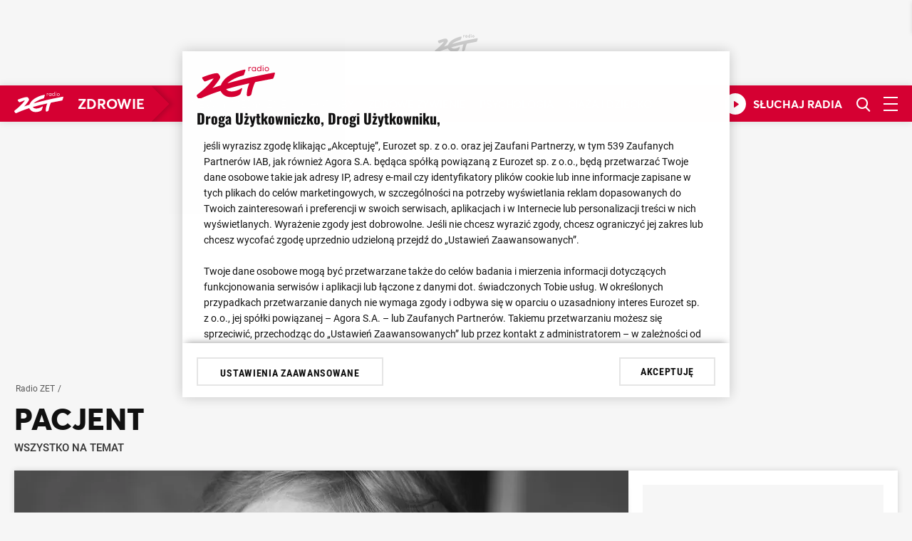

--- FILE ---
content_type: text/html; charset=utf-8
request_url: https://zdrowie.radiozet.pl/tag/kategoria/pacjent
body_size: 33585
content:
        
<!DOCTYPE html>
<html lang="pl" prefix="og: https://ogp.me/ns/#"><head>
<meta charset="utf-8">
<!-- esi:include src="http://zdrowie.radiozet.pl/esi/block/seo/meta-data/tagId-2347/0"-->
<title>pacjent - Zdrowie Radio ZET</title>
<meta name="description" content="" /><!-- /esi -->	<!-- esi:include src="http://zdrowie.radiozet.pl/esi/block/head/meta-data-general/tagId-2347/0?offset="-->

	
	        
<meta name="robots" content="index,follow,max-image-preview:large,max-snippet:-1,max-video-preview:-1" />
<meta name="viewport" content="width=device-width, initial-scale=1, user-scalable=yes">
<meta http-equiv="Access-Control-Allow-Origin" content="*" />
<meta name="copyright" content="Eurozet Sp. z o.o." />
<meta name="MSSmartTagsPreventParsing" content="TRUE" />
	<link rel="apple-touch-icon" sizes="120x120" href="https://gfx.zdrowie.radiozet.pl/extension/radiozet/design/standard/images/favicon/apple-touch-icon.png">
<link rel="icon" type="image/png" sizes="48x48" href="https://gfx.zdrowie.radiozet.pl/extension/radiozet/design/standard/images/favicon/favicon-48x48.png">
<link rel="icon" type="image/png" sizes="32x32" href="https://gfx.zdrowie.radiozet.pl/extension/radiozet/design/standard/images/favicon/favicon-32x32.png">
<link rel="icon" type="image/png" sizes="16x16" href="https://gfx.zdrowie.radiozet.pl/extension/radiozet/design/standard/images/favicon/favicon-16x16.png">
<link rel="mask-icon" href="https://gfx.zdrowie.radiozet.pl/extension/radiozet/design/standard/images/favicon/safari-pinned-tab.svg" color="#5bbad5">
<meta name="msapplication-TileColor" content="#ffffff">
<meta name="theme-color" content="#ffffff"><!-- /esi --><!-- esi:include src="http://zdrowie.radiozet.pl/esi/block/social/facebook/tagId-2347/0"-->
<meta property="og:title" content="Tag - pacjent" />
	<meta property="og:type" content="article" />
	<meta property="og:url" content="https://zdrowie.radiozet.pl/tag/kategoria/pacjent" />
	<meta property="og:image" content="https://gfx.zdrowie.radiozet.pl/extension/radiozet/design/standard//images/logo.jpg" />
	<meta name="twitter:image" content="https://gfx.zdrowie.radiozet.pl/extension/radiozet/design/standard//images/logo.jpg" />
	<meta name="twitter:card" content="summary_large_image" />
	<meta property="og:locale" content="pl_PL" /><!-- /esi -->	<!-- esi:include src="http://zdrowie.radiozet.pl/esi/block/adv/onetrust"-->
    <meta name="ot-autoblock" content='enabled'>
    <script type="text/javascript" src="https://cdn.cookielaw.org/consent/4f2f3c41-991a-4a06-beba-cc3387b7ba44/OtAutoBlock.js"></script>
<link rel="dns-prefetch" href="https://cdn.cookielaw.org" />

<script src="https://cdn.cookielaw.org/scripttemplates/otSDKStub.js"     type="text/javascript" charset="UTF-8" data-domain-script="4f2f3c41-991a-4a06-beba-cc3387b7ba44"
        async fetchpriority="high" ></script>
<script src="https://gfx.zdrowie.radiozet.pl/extension/adverts/design/standard/javascript/adverts/Onetrust/AutoBlock.js?t=1760450443"  ></script>


    <script type="text/javascript">
        function OptanonWrapper() {}
    </script>
<!-- /esi -->			<!-- esi:include src="http://zdrowie.radiozet.pl/esi/block/adv/initv2/tagId-2347/0"-->
																			
		

	


			<meta name="advert-data" content='"node":"tagId-2347","serwis":"zet_zdrowie","adult":"0","category":"tag","subcategory":"","type":"tag","sponsor":"0","sponsorowane_cat":"0","tags":"2347","sexual":"1","derogatory":"1","weapons":"1","gambling":"1","violence":"1","alc_drugs_tabacco":"1","tragedy_accidents":"1","sensitive_social_issues":"1","politics":"1","brandsafety":"0"'>
	
	            
	<script src="https://securepubads.g.doubleclick.net/tag/js/gpt.js" async id="gpt"  class="optanon-category-C0001 cmplazyload" type="text/plain"></script>
	
	
	<script type="text/javascript">
	(()=>{function t(t){try{return JSON.parse(t)&&!!t}catch(o){return!1}}function o(){var t=document.querySelector('meta[name="advert-data"]').content;return","===t.substr(t.length-1)&&(t=t.slice(0,-1)),`{${t}}`}var e=o(),a=t(e)?JSON.parse(e):{},r=a.sponsor?a.sponsor.toString():"0",n=a.sponsorowane_cat,s=a.type?a.type.toString():"";window._zet_sponsorowane=r,window._zet_sponsorowane_category=n,window._zet_type=s;var g={adult:a.adult||"",category:a.category||"",subcategory:a.subcategory||"",node:a.node,serwis:a.serwis||"",sponsorowane:r,sponsorowane_cat:n,type:s||"",host:window.location.hostname,path:window.location.pathname,url:window.location.href};Object.keys(a).map(t=>{a[t].includes(";")&&(a[t]=a[t].split(";").map(t=>t.trim()))});var c={...a,...g};return window.googletag=window.googletag||{cmd:[]},window.googletag.cmd.push(function(){Object.keys(c).map(t=>{window.googletag.pubads().setTargeting(t,c[t])})}),!!c})();
	</script>
	
	 
	
	
	<script src="https://gfx.zdrowie.radiozet.pl/extension/adverts/design/standard/javascript/adverts/Yieldbird/Yieldbird-embed-v2.js?t=1760546037"  async="true" type="text/javascript" data-ot-ignore></script>
	
	<script>
	
	function waitForWindowVar(varName, timeout = 5000, interval = 100) {
  return new Promise((resolve, reject) => {
    const start = Date.now();
    const check = () => {
      if (window[varName] !== undefined) {
        resolve(window[varName]);
      } else if (Date.now() - start >= timeout) {
        reject(new Error(`Timeout waiting for window.${varName}`));
      } else {
        setTimeout(check, interval);
      }
    };
    check();
  });
}
	
	</script>
	
	
	
	
	
	
	
	<script>window.Quickwrap = window.Quickwrap || {}; window.Quickwrap.cmd = window.Quickwrap.cmd || [];</script>
	<script src='//cdn.qwtag.com/0be475ef-f609-436b-8861-d73f3c2338ca/qw.js' async  class="optanon-category-C0001 cmplazyload" type="text/plain"></script>    
	
	<script>
	document.querySelector('#gpt').onload = function() {
	window.dataLayer = window.dataLayer || [];
	window.dataLayer.push({
	'event': 'load_gpt',
	'domain': document.location.hostname,
	'value': Math.round(performance.now())
	});
	};
	</script>
	<!-- /esi -->
			<!-- esi:include src="http://zdrowie.radiozet.pl/esi/block/performance/preconnect"-->
	<link rel="dns-prefetch" href="https://connect.facebook.net">	<link rel="dns-prefetch" href="//securepubads.g.doubleclick.net">	<link rel="dns-prefetch" href="//pagead2.googlesyndication.com">	<link rel="dns-prefetch" href="//fastlane.rubiconproject.com">	<link rel="dns-prefetch" href="//eus.rubiconproject.com">	<link rel="dns-prefetch" href="//ib.adnxs.com">	<link rel="dns-prefetch" href="//ap.lijit.com">	<link rel="dns-prefetch" href="//prg.smartadserver.com">	<link rel="dns-prefetch" href="//prebid-eu.creativecdn.com"><link rel="preconnect" href="https://gfx.radiozet.pl">
<link rel="preconnect" href="https://gfx.wiadomosci.radiozet.pl">
<link rel="preconnect" href="https://fonts.gstatic.com">
<link rel="preconnect" href="https://fonts.googleapis.com">
<link rel="preconnect" href="https://connect.facebook.net"><!-- /esi --><!-- esi:include src="http://zdrowie.radiozet.pl/esi/block/performance/preload/tagId-2347/0"-->
	<link rel="preload" href="https://gfx.zdrowie.radiozet.pl/extension/radiozet/design/standard/stylesheets/fonts/Averta/averta.woff" as="font" crossorigin fetchpriority="high"><link rel="preload" href="https://gfx.zdrowie.radiozet.pl/extension/radiozet/design/standard/stylesheets/fonts/Averta/averta-bold.woff" as="font" crossorigin fetchpriority="high"><link rel="preload" href="https://gfx.zdrowie.radiozet.pl/extension/radiozet/design/standard/stylesheets/fonts/Averta/averta-extrabold.woff" as="font" crossorigin fetchpriority="high"><link rel="preload" href="https://gfx.zdrowie.radiozet.pl/extension/radiozet/design/standard/stylesheets/fonts/Roboto/roboto-v30-latin-ext_latin-italic.woff2" as="font" crossorigin fetchpriority="high"><link rel="preload" href="https://gfx.zdrowie.radiozet.pl/extension/radiozet/design/standard/stylesheets/fonts/Roboto/roboto-v30-latin-ext_latin-500.woff2" as="font" crossorigin fetchpriority="high"><link rel="preload" href="https://gfx.zdrowie.radiozet.pl/extension/radiozet/design/standard/stylesheets/fonts/Roboto/roboto-v30-latin-ext_latin-500italic.woff2" as="font" crossorigin fetchpriority="high"><link rel="preload" href="https://gfx.zdrowie.radiozet.pl/extension/radiozet/design/standard/stylesheets/fonts/Roboto/roboto-v30-latin-ext_latin-900.woff2" as="font" crossorigin fetchpriority="high"><link rel="preload" href="https://gfx.zdrowie.radiozet.pl/extension/radiozet/design/standard/stylesheets/fonts/Roboto/roboto-v30-latin-ext_latin-900italic.woff2" as="font" crossorigin fetchpriority="high"><link rel="preload" href="https://gfx.zdrowie.radiozet.pl/extension/boxes/design/standard/fonts/icons/boxes-icons.woff" as="font" crossorigin fetchpriority="high"><link rel="preload" href="https://gfx.zdrowie.radiozet.pl/extension/boxes/design/standard/fonts/icons/boxes-icons.woff" as="font" crossorigin fetchpriority="high"><!-- /esi -->							<!-- esi:include src="http://zdrowie.radiozet.pl/esi/block/head/canonical/tagId-2347/0"-->
							


<link rel="canonical" href="https://zdrowie.radiozet.pl/tag/kategoria/pacjent">
<!-- /esi -->
			<!-- esi:include src="http://zdrowie.radiozet.pl/esi/block/head/ld-json/tagId-2347/0?offset="-->

	
	
	        
                                            	
    <script type="application/ld+json">
        
            {
            "@context": "https://schema.org",
            "@type": "BreadcrumbList",
            "itemListElement": [{"@type": "ListItem","position": 1,"item":{"@id": "https://zdrowie.radiozet.pl", "name": "Zdrowie"}},{"@type": "ListItem","position": 2,"item":{"@id": "https://zdrowie.radiozet.pl/tag/kategoria/pacjent", "name": "pacjent"}}]}
        
    </script>
    	        
	
	
	
	<script type="application/ld+json">
	{
	"@context": "https://schema.org",
	"@type": "Organization",
	"name": "Radio Zet",
	"url": "https://zdrowie.radiozet.pl",
	"logo": "https://gfx.zdrowie.radiozet.pl/extension/radiozet/design/standard/images/logo.jpg",
	"sameAs" : [ "https://www.facebook.com/radiozet/","https://x.com/Radio_ZET"],
	"contactPoint": [{
	"@type": "ContactPoint",
	"telephone": "+48 (22) 583 32 00",
	"email": "online@radiozet.pl",
	"contactType": "customer service",
	"areaServed": "PL",
	"availableLanguage": "Polish"
	}],
	"address": [{
	"@type": "PostalAddress",
	"streetAddress": "Żurawia 8",
	"addressLocality": "Warszawa",
	"postalCode": "00-503",
	"addressCountry": "Poland"
	}]
	}
	</script>
	
<!-- /esi -->			<!-- esi:include src="http://zdrowie.radiozet.pl/esi/block/head/nav/tagId-2347/0?class=tag"-->
                                        


    
    

    

        

    


    
                                                   
            
                                                            
                    <meta name="nawigacja php" count="334" pagecount="17" limit="20"
      id="" />    <link rel="next" href="https://zdrowie.radiozet.pl/tag/kategoria/pacjent/(offset)/2"><!-- /esi -->
	
<!-- esi:include src="http://zdrowie.radiozet.pl/esi/block/assets/page_head_assets/tagId-2347"-->

<style>:root {--font_swap: block;}</style>	<link rel="stylesheet dns-prefetch" type="text/css" href="https://gfx.zdrowie.radiozet.pl/var/g3-radiozetzdrowie/cache/public/stylesheets/3a8cc754282676ad39d7e25c66d833e5_1757486372_all.css?t=1760350983" media="all" />
	<link rel="stylesheet dns-prefetch" type="text/css" href="https://gfx.zdrowie.radiozet.pl/var/g3-radiozetzdrowie/cache/public/stylesheets/8808da388e8c8f11d9f300f952dc36e2_1760004310_(min-width:768px).css?t=1760350983" media="(min-width:768px)" />
	<link rel="stylesheet dns-prefetch" type="text/css" href="https://gfx.zdrowie.radiozet.pl/var/g3-radiozetzdrowie/cache/public/stylesheets/a6fe5e4cc0ee9968ed5b43cb71818b11_1742288841_(max-width:767px).css?t=1760350983" media="(max-width:767px)" />
	<link rel="stylesheet dns-prefetch" type="text/css" href="https://gfx.zdrowie.radiozet.pl/var/g3-radiozetzdrowie/cache/public/stylesheets/26155595a5cb00f6b6cea1d0f4993420_1737108779_all.css?t=1760350978" media="print" onload="this.media='all'" />
	<noscript><link rel="stylesheet" href="https://gfx.zdrowie.radiozet.pl/var/g3-radiozetzdrowie/cache/public/stylesheets/26155595a5cb00f6b6cea1d0f4993420_1737108779_all.css?t=1760350978"></noscript>
	<script src="https://gfx.zdrowie.radiozet.pl/extension/radiozet2/design/standard/javascript/Consent.js?t=1729868930"  async></script>
	<script src="https://gfx.zdrowie.radiozet.pl/extension/bigdata-articles/design/standard/javascript/big-data.js?t=1752666203" ></script><!-- /esi -->

<!-- esi:include src="http://zdrowie.radiozet.pl/esi/block/stats/bluewhale/tagId-2347/0"-->

    <script>
        function readCookie(name) {
            var result = document.cookie.match('(^|;)\\s*' + name + '\\s*=\\s*([^;]+)');
            return result ? result.pop() : '';
        }
        var rodoConsents = readCookie('rodoConsents')
        if (rodoConsents) {
            try {
                window.site_details = JSON.parse(rodoConsents)
            } catch (error) {
                window.site_details = {
                    tcf_e: error,
                }
            }
        } else {
            window.site_details = {
                tcf_r: false
            }
        }
    </script>

<script defer src="//squid.gazeta.pl/bdtrck/getScript/bluewhale?src=1&sec=1"></script>
                
    <!-- /esi -->


<!-- esi:include src="http://zdrowie.radiozet.pl/esi/block/layout/test_ab/tag"-->
<!-- /esi -->
	<!-- esi:include src="http://zdrowie.radiozet.pl/esi/block/stats/marfeel"-->
    <script>
        
            function runMarfeel() {
                function e(e){var t=!(arguments.length>1&&void 0!==arguments[1])||arguments[1],c=document.createElement("script");c.src=e,t?c.type="module":(c.async=!0,c.type="text/javascript",c.setAttribute("nomodule",""));var n=document.getElementsByTagName("script")[0];n.parentNode.insertBefore(c,n)}function t(t,c,n){var a,o,r;null!==(a=t.marfeel)&&void 0!==a||(t.marfeel={}),null!==(o=(r=t.marfeel).cmd)&&void 0!==o||(r.cmd=[]),t.marfeel.config=n,t.marfeel.config.accountId=c;var i="https://sdk.mrf.io/statics";e("".concat(i,"/marfeel-sdk.js?id=").concat(c),!0),e("".concat(i,"/marfeel-sdk.es5.js?id=").concat(c),!1)}!function(e,c){var n=arguments.length>2&&void 0!==arguments[2]?arguments[2]:{};t(e,c,n)}(window,1407,{} /*config*/)
            }

            if (window.otAutoblockRun) {
                window.otAutoblockRun(runMarfeel)
            } else {
                runMarfeel()
            }
        
    </script><!-- /esi -->
<meta property="mrf:tags" content="contentType:tag" />
<meta property="mrf:tags" content="category:tag" />
<!-- esi:include src="http://zdrowie.radiozet.pl/esi/block/stats/config"-->
    <meta name="stats-data" content='{"stats_Hotjar":{"id":"2586087"},"stats_GemiusPrism":{"node":{"2":"bPcwEo9gJxSaQ8A0_jSB1paEj1ORVtuyqmyIGFE6AhX.p7","67":"bVeQ0o7QN5WabVCo_n3pL5aEj52RVtuugJbidNQtQsP.T7","69":"zP06uG_Yk4.Al3YBEu02LnZH7_XBlJr84IqI2yw.Mh..N7","289":"bPeQdI9gN0ya3aXn_saNbJa27_aRzZr8qs8CntEIigD.17","5763":"zP2aeG_YowDA.cwtWqrhcMPaj52_oduuxe3idMK0mrT.k7","6473":"zZ06tm8ok0kKBhZTOuwm0MQ6zbu_kcM6xQfFmhpkLYv.U7","11686":"zP06uG_Yk4.AlxaV2jguVsSsjzO_KNuixYriM8HJGkn.M7","11699":"d1M6GAeMkwBfv3ZRRNE2.qSdzdru38NK724fdMdwbXP.m7","11700":"zP2aeG_YowFgxgaTcfWWn3YZLQTBG4OIQMZfksvTnc..27","11705":"d00wsgbqJ5RlPMCGZU4BlaQP78XudprsJPSoQZo98qX.v7","11707":"bVeQdI7QN0yaMvANMu.BYZaEj1ORVtuygJbiIXv3GhD.k7","11708":"bVcwFI7QJ0s6nXXxWqBNgJXk71yRRprggNGoA.vzSkH.07","11709":"zP2Q0m_YN5VqzFCoWj1hx8SszSW_KMNGL7Clkk9pbYH.87","11710":"d606tgdak0llzNwRreZxPqSdzSTu38NG706lkh9abYH.t7","11715":"zZ2QdG8oN0wKBqXn8psN9Ha5j7zBK9u_Ch4CnlGlWgj.S7","11716":"zPc6GG72kwAKAjxuufKJzMQMLeW_GIN4xPtfpEIsdQ..t7","11718":"d1M6FgeMk8lfHxaFRKmulqQ97_Xu75r8JSGooZqZctj.f7","11719":"d62aeAdaowFlMswtZbvhcKQPzSTudsNGj1OlkqbixXL.b7","11720":"bVc6Fo7Qk8mQx3ZRkgO_ZZXkj72RRtu_4FRoESPXwfX.I7","11721":"d62Q0gdaN5TFA1CozX7pL6Q9j5zu79uuJVbidJqAQsP.87","11722":"zP2adm_Yo8nA92wi2gBJMcQM73y_GJrwjvkCaZ9Qin3.T7","11723":"bVc6uI7Qk4CabXZhefo_JZa271yRzZrggMSoAHyccjr.l7","11724":"bPea2I9go4GQNwXjEogeT5aELQWRVoOISh9fBIFzdUf.R7","11725":"zZcwtG_GJ8rAM8Am2uOJBKQ9j1Lu79uy76hoXsdRGhD.e7","11727":"zZ2adm8oo8oKbKalOln2a8SszUW_KMNWL9CldM7ubXX..7","11728":"zZ0wEm8oJxRg0HYPcr9FisSszdu_KMNKxcF.vBpnLdP.37","11729":"zP06Fm_Yk8kKlhXjuh8mKMPazbu_ocM6L7zFmk9VhXz.k7","11730":"bPcwso9gJ5SQlxZTEhi9Spa2jzORzduiqgUCeykhAs3.z7","11731":"d7Mwsgb8J5RlzGC6rSb5pqSdzSTu38NG706lkh7abYH..7","11732":"zP06tm_Yk0lgwBZTOlwuv3a5LeTBK4N44NbFmoSatXT.37","11733":"bPcwEo9gJxQ6p3YPEgnFEpa2LQWRzYOIg.p.vNRhXcv.P7","11735":"zZ2Qcm8oNxTAbQax2u6lm8Ss71y_KJrgZV4Ce0p8irb.X7","11736":"bVeQ1I7QN8w6nPBd2lLJiZa2j1ORzduygKPik1Qgmqb.Z7","11739":"zac7y2_2ONLArZHsEpIfu5eAj6Ms79sCcGvis1j4Gkn.F7","11741":"zU07KW7YOBwK9pI68ksffLe978v8sptAefMC_wZlMsX.G7","11742":"..tKgXxz82sPTdGOZjqM3MdR.jf8hAdjEKMpfXkCERn.l7","11743":"nLFK34xD87Pf7DDonjGsQ8exT.P8RKvysF78LamMFJT.w7","11744":"d7Oa2Ab8o4FfSaXXj.t2yaQ971vu75rg7v4iw8dQSkH.P7","11745":"zZ06Fm8ok8jAB3XxWr0_9cQMLU__GIOExTFf5RpfdVX.Y7","11746":"d60wEgdaJxQ.f8B2bL4JxaQPzUTudsNWj4kftX897bP.m7","11747":"d606Fgdak8jFYxXjBeMuF6Rv71vuZprgxVECe3oeMsX.m7","11748":"bVcwEo7QJxSaMxXjefg1O5ZWjzOR3dui4A0CeyRaWr7.O7","11749":"zZcwsm_GJ5QKcnZh8iXFSaQ9LU7u74OEj5Zf5X75HWT.97","11750":"d006uAbqk4A.73YBJG62PaQPzdrudsNKxeEfAiJIRc7.v7","11751":"bPc6uI9gk4.wCNvP_n55ppZWzSWR3cNGShKlkgD1xXL.K7","11752":"bPeQco9gNxTwCFAYsmXp15Xkj52RRtuuqjHidCjNmrT.u7","11753":"zP0wtG_YJ8tqbHYBEiTFycPaj72_odu_j2CI20enWgj.J7","11754":"bPcwFI9gJ0uQMRZDEuK1QpZW7_aR3Zr8SfyooQGmysn.u7","11755":"d1M6uAeMk4A.I3Yf7B42J6RvLU7uZoOEJZpf5cJQdVX.Q7","11756":"zZea1m_Go0pgNmxyOglJiaQ973vu75rw76gC20cPMg3.W7","11758":"d60wEgdaJxRfrxaFxEy9qaSd7_Xu35r8JZGooRp8ctj.r7","11759":"zPeQcm72NxUKYqalOncFfsQMzUW_GMNWZc6ldEqcbXX.p7","11760":"zP2adm_Yo8nAlwaxkmgWAcQ6zbu_kcM6LyzFms8KhXz.e7","11761":"zP2a1m_Yo0pgJmxUOhHBsXYZLU7BG4OE4EblI4Q6dVX.r7","11762":"zZ2a1m8oo0pg0AZBcr_ewMSszbu_KMM6jzLFmp9ZLYv.w7","11763":"d101jwca3aVlgrMELVGIgeTl71YphJtcX5qoIXvzyhn.X7","11764":"zZ2QdG8oN0xgMKXnOjQN9MSsj72_KNu_LwYCnndMWgj.A7","11765":"olTqwTLr4_pF9aDGkzjEMtUoTF5ZKKv_9VOWJvdifFj.d7","11766":"zPc6GG72kwBq0nYPEgo_ZsQMj72_GNu_L1ZoEXbUwfX.j7","11767":"zP2a2G_Yo4DA.cy9WirhuMQMj52_GNuuL3XidHdswq3.H7","11768":"d2Ob6we8SNRlGccv5WPFhuTlLb8phILkla8iNHc.9dv.k7","11769":"zU2bi27YSFPAGoz_2ocYhOUT71Yp.ZtclaJ.r3bFikz.27","11770":"ApVA2yOOhv97rhukRI7XFMexXkD8RMeTEMNZRiFxUZr.e7","11771":".Frgu3vjdv5Zt6EIVpBTR.WoTF4pz6v_X7uWJ6PYJGf.Q7","11772":"nd.rQ.9QiIYalM2DQsQ0I2YT..jBgoxxapWMMND2NOT.e7","11773":"zU07K27YOFMKvNv.ugVbSLbvLd78KYL02qNfxVZ69df.H7","11774":"zUebiW82SB0KXGwi8rCjK5cg7_ws.5tQEK8C6TEzis3.G7","11775":"ofTguzN7dv6lm_uL630XaacUXfcskceXcEavhVGWFlX.i7","11776":"..FK4Xvm8_u5BtF_5ksExPWoT.Qpz6vy9ZYcNG_XfC3.j7","11777":"bPeado9go8nwCMvN_kXh8Ja2LW_RzYOUqiVfx6lTHVj.X7","11778":"d606tgdak0llkhXzZQSmX6Rv7_XuZpr87wuoIx9f8pn.f7","11787":"zZ2a1m8oo0pg0AZBup_W4MQ671y_kZrgZdsCe8nKMsX.n7","11788":"zZ2QdG8oN0vAzaZHkp6FlMSsLeW_KIN4j1Ll4ke7nPj..7","11789":"zZ06uG8ok4.AZzx_2sgBncPaj1O_oduyj0BoXkcPGhD.G7","11790":"bVeQco7QNxU6.P.LEs.BypaELQWRVoOIqovFiKm4tTv.W7","11791":"bVc6GI7QkwA6l9wBkkzxFpaE73yRVprwqoyoYCl2Son.67","11792":"d00wFAbqJ0tfv3ZRRBBFEaQ9zdru78NKJSEfdEHAbXP.b7","11799":"d1OQ1AeMN8vF0waDBXytWqQ9zbru78M6JQGlUUHQbSv.Y7","11801":"bPc6uI9gk4CaPdyxetHxzpXk73yRRprwSnmo7oD0cgH.U7","12658":"..ibG3yiSBS09Mwt_hVPEbcf33f8CPrttwK.XYrTpg7.h7","15374":"AqiapiOPowqgmhxvJ09RtqPMHUbuDeMoMntyJp8o8XT.17","15379":"oqKQojNaN1TQprX9DvO1D3Z2fV.BwqNZt8aCmw5KGSL.O7","15382":"oqKQojNaN1TQprX9DvO1D3Z2fV.BwqNZt8aCmw5KGSL.O7","15434":"oqKQojNaN1TQprX9DvO1D3Z2fV.BwqNZt8aCmw5KGSL.O7","15438":"oqKQojNaN1TQprX9DvO1D3Z2fV.BwqNZt8aCmw5KGSL.O7","15439":"oqKQojNaN1TQprX9DvO1D3Z2fV.BwqNZt8aCmw5KGSL.O7","15443":"oqKQojNaN1TQprX9DvO1D3Z2fV.BwqNZt8aCmw5KGSL.O7","15447":"oqKQojNaN1TQprX9DvO1D3Z2fV.BwqNZt8aCmw5KGSL.O7","15448":"oqKQojNaN1TQprX9DvO1D3Z2fV.BwqNZt8aCmw5KGSL.O7","15450":"oqKQojNaN1TQprX9DvO1D3Z2fV.BwqNZt8aCmw5KGSL.O7","15454":"oqKQojNaN1TQprX9DvO1D3Z2fV.BwqNZt8aCmw5KGSL.O7","15456":"oqKQojNaN1TQprX9DvO1D3Z2fV.BwqNZt8aCmw5KGSL.O7","15506":"oqKQojNaN1TQprX9DvO1D3Z2fV.BwqNZt8aCmw5KGSL.O7","15508":"oqKQojNaN1TQprX9DvO1D3Z2fV.BwqNZt8aCmw5KGSL.O7","15460":"oqKQojNaN1TQprX9DvO1D3Z2fV.BwqNZt8aCmw5KGSL.O7","15466":"oqKQojNaN1TQprX9DvO1D3Z2fV.BwqNZt8aCmw5KGSL.O7","15472":"oqKQojNaN1TQprX9DvO1D3Z2fV.BwqNZt8aCmw5KGSL.O7","15474":"oqKQojNaN1TQprX9DvO1D3Z2fV.BwqNZt8aCmw5KGSL.O7","15477":"oqKQojNaN1TQprX9DvO1D3Z2fV.BwqNZt8aCmw5KGSL.O7","15479":"oqKQojNaN1TQprX9DvO1D3Z2fV.BwqNZt8aCmw5KGSL.O7","15483":"oqKQojNaN1TQprX9DvO1D3Z2fV.BwqNZt8aCmw5KGSL.O7","15486":"oqKQojNaN1TQprX9DvO1D3Z2fV.BwqNZt8aCmw5KGSL.O7","15490":"oqKQojNaN1TQprX9DvO1D3Z2fV.BwqNZt8aCmw5KGSL.O7","15494":"oqKQojNaN1TQprX9DvO1D3Z2fV.BwqNZt8aCmw5KGSL.O7"},"special":{"photo_place__2":"d02a1gbqo0plPAZB5QoeSKRvLeTuZoN47yrFmh_nXYP.S7","photo_place__5":"d62QcgdaNxVfrvBtxEvBWaQP78Xudprsj2kiBH7N8qX.n7","photo_place__6":"bVeaeI7QowGaM2yC_nvJspXk78aRRprsgOciBHyn8qX.R7","photo_place__4":"d1MwEgeMJxPFc8A0hbgBXqSd73vu35rwj9CIGKbuMg3.D7"},"rest":"zP2aeG_YowEKnAaTuo2Wn8QMLQW_GIOIZa5fkfJ7nc..I7"},"stats_GemiusAudience":{"node":{"2":"zI3rCvgNAKJ_7_Tq3tUhZ3ZJ7Hm1ckR387vuWMKvpw7.J7"},"rest":"coHlb89MpPPTXyw_Cop9waRtTILidwSoDhX_nLLEL4X.c7"},"stats_GoogleTagManager":{"code":["GTM-PWQ9J8P"],"amp":["GTM-TM3JZWB"]},"marfeel":{"accountId":"1407"},"stats_GemiusHeatMap":{"code":"zUBAgq9yj9rw60fm_hgCyeUC3y6pvYby.RreI1Qy72..E7"}}'><!-- /esi --><!-- esi:include src="http://zdrowie.radiozet.pl/esi/block/adv/consentbox-mitygator"-->
<script type="text/javascript" src="https://static.tokfm.pl/prodstatic360/ez/cmp.js?t=1763707242" data-ot-ignore></script><!-- /esi -->
</head>
<body data-node="tagId-2347"
    class="site-mode-standard node-tagId-2347 class-tag   nosidemenu extrainfo subtree_level_0_node_id_2347  
        "
    data-type="tag" id="zet_zdrowie" data-page-id="zet_zdrowie"
            data-sponsor="0"
         data-sponsor-category="0" data-adult="0"
    data-core="5763" data-path="2347" data-special="0"
    data-evergreen="" data-category="tag"
    data-subcategory=""
        >
    
            <!-- esi:include src="http://zdrowie.radiozet.pl/esi/block/adv/adv?slot=toplayer&height=0"-->


    
                                    
                    
    
    
    

    
                
                                                                                                                                                                                                                                                                            


            
            

                            <div class="advert-container div-gpt-ad-toplayer device--all  toplayer ">
                                        <div class="advert dfp  "
                        data-slot="div-gpt-ad-toplayer"  data-device="all"  
                        data-counter="false"></div>
                            <script>
    
        waitForWindowVar('YieldbirdEmbedInit').then((variable) => {
            function advRun() {
                var slot = document.querySelector('.advert:not(.parse)[data-slot="div-gpt-ad-toplayer"]')
                    variable.addSlot(slot)
            }
            if (window.otAutoblockRun) {window.otAutoblockRun(advRun, {group:'C0001'})} else {advRun()}
        })
    
    </script>
                                                </div>                                            <!-- /esi -->
        <div id="screening-container"></div>                    
<!-- esi:include src="http://zdrowie.radiozet.pl/esi/block/adv/adv-premiumboard/zdrowie"-->
    
    
    <link rel="stylesheet dns-prefetch" type="text/css" href="https://gfx.zdrowie.radiozet.pl/extension/adverts/design/standard/stylesheets/adverts/premiumboard.css?t=1731422951" media="print" onload="this.media='all'" />
<noscript><link rel="stylesheet" href="https://gfx.zdrowie.radiozet.pl/extension/adverts/design/standard/stylesheets/adverts/premiumboard.css?t=1731422951"></noscript>
    <div class="advert-container div-gpt-ad-premiumboard_h300 device--all premiumboard ">
        <div class="advert dfp" data-slot="div-gpt-ad-premiumboard_h300" data-device="all" data-counter="false"></div>
            <script>
        
            window.waitForWindowVar('YieldbirdEmbedInit').then((variable) => {
                function advRun() {
                    var slot = document.querySelector('.advert:not(.parse)[data-slot="div-gpt-ad-premiumboard_h300"]')
                        variable.addSlot(slot)
                }
                if (window.otAutoblockRun) {window.otAutoblockRun(advRun, {group:'C0001'})} else {advRun()}
            })
        
    </script>    </div><!-- /esi -->    
                    <!-- esi:include src="http://zdrowie.radiozet.pl/esi/block/adv/adv-topscroll"-->
<!-- /esi -->
                
    <!-- esi:include src="http://zdrowie.radiozet.pl/esi/block/stats/noscript"-->
<noscript></noscript><!-- /esi -->
    <!-- esi:include src="http://zdrowie.radiozet.pl/esi/block/datalayer/datalayer/tagId-2347/0"-->
            <div id="data-layer"
     data-article-author=""
     data-article-date="1970-01-01"
     data-article-hour="01:00"
     data-article-modified="1970-01-01"
     data-evergreen=""
     data-class="tag"
          ></div>
<!-- /esi -->

            

        

        
                            <!-- esi:include src="http://zdrowie.radiozet.pl/esi/block/layout/header/tagId-2347/0"-->
			


<div
	class="radiozet-header radiozet-header--standard radiozet-header--view--standard radiozet-header--subdomain  ">
	<div class="container radiozet-header__container flex-box flex-box__align-items__center">
		<div
			class="radiozet-header__logo radiozet-header__logo--shadow flex-box flex-box__align-items__center">
			<a href="https://www.radiozet.pl" title="Radio ZET" class="">
				<img data-ot-ignore loading="lazy" data-ot-ignore src="https://gfx.zdrowie.radiozet.pl/extension/radiozet-header-2/design/standard/images/logo.svg" alt="Radio zet" width="69"
					height="30" />
			</a>
												<a href="https://zdrowie.radiozet.pl"
						class="radiozet-header__logo__text radiozet-header__logo__text--visible font__primary--bold">Zdrowie</a>
									</div>

					<div class="radiozet-header__mobile-line"></div>
			<ul class="radiozet-header__nav flex-box font__primary" data-nav-id=40>
									
										<li class="radiozet-header__nav__item flex-box flex-box__align-items__center">
						<a href="https://zdrowie.radiozet.pl/medycyna" title="Newsy Medyczne" rel="follow" target="_self"
							class="radiozet-header__nav__item__link ">
							Newsy Medyczne
						</a>
						
					</li>
									
										<li class="radiozet-header__nav__item flex-box flex-box__align-items__center">
						<a href="https://zdrowie.radiozet.pl/choroby" title="Choroby" rel="follow" target="_self"
							class="radiozet-header__nav__item__link ">
							Choroby
						</a>
						
					</li>
									
										<li class="radiozet-header__nav__item flex-box flex-box__align-items__center">
						<a href="https://zdrowie.radiozet.pl/zdrowe-zywienie" title="Zdrowe żywienie" rel="follow" target="_self"
							class="radiozet-header__nav__item__link ">
							Zdrowe żywienie
						</a>
						
					</li>
									
										<li class="radiozet-header__nav__item flex-box flex-box__align-items__center">
						<a href="https://zdrowie.radiozet.pl/psychologia" title="Psychologia" rel="follow" target="_self"
							class="radiozet-header__nav__item__link ">
							Psychologia
						</a>
						
					</li>
									
										<li class="radiozet-header__nav__item flex-box flex-box__align-items__center">
						<a href="https://zdrowie.radiozet.pl/ciaza-i-dziecko" title="Ciąża i dziecko" rel="follow" target="_self"
							class="radiozet-header__nav__item__link ">
							Ciąża i dziecko
						</a>
						
					</li>
									
										<li class="radiozet-header__nav__item flex-box flex-box__align-items__center">
						<a href="https://zdrowie.radiozet.pl/medycyna/medycyna-alternatywna" title="Medycyna alternatywna" rel="follow" target="_self"
							class="radiozet-header__nav__item__link ">
							Medycyna alternatywna
						</a>
						
					</li>
									
										<li class="radiozet-header__nav__item flex-box flex-box__align-items__center">
						<a href="https://zdrowie.radiozet.pl/leki" title="Leki" rel="follow" target="_self"
							class="radiozet-header__nav__item__link ">
							Leki
						</a>
						
					</li>
									
										<li class="radiozet-header__nav__item flex-box flex-box__align-items__center">
						<a href="https://zdrowie.radiozet.pl/encyklopedia-chorob" title="Encyklopedia chorób" rel="follow" target="_self"
							class="radiozet-header__nav__item__link ">
							Encyklopedia chorób
						</a>
						
					</li>
									
										<li class="radiozet-header__nav__item flex-box flex-box__align-items__center">
						<a href="https://zdrowie.radiozet.pl/eksperci" title="Eksperci" rel="follow" target="_self"
							class="radiozet-header__nav__item__link ">
							Eksperci
						</a>
						
					</li>
									
										<li class="radiozet-header__nav__item flex-box flex-box__align-items__center">
						<a href="https://zdrowie.radiozet.pl/narzedzia" title="Narzędzia" rel="follow" target="_self"
							class="radiozet-header__nav__item__link ">
							Narzędzia
						</a>
						
					</li>
							</ul>
				<div
			class="radiozet-header__right flex-box flex-box__align-items__center ">

							<div class="radiozet-header__player">
					<a href="https://player.radiozet.pl/" target="_blank" title="player radio ZET"
						class=" flex-box flex-box__align-items__center font__primary--bold">
						<span class="radiozet-header__player__icon icon-index_wideo zeticon-play"></span>
						<span class="radiozet-header__player__text">Słuchaj radia</span>
					</a>
				</div>
				<div class="radiozet-header__search flex-box flex-box__align-items__center font__primary--bold">
					<span class="radiozet-header__search__open radiozet-header-icon_search cursor__pointer"></span>
				</div>
				<div class="radiozet-header__nav-mobile">
					<div
						class="radiozet-header__nav-mobile__button flex-box flex-box__justify-content__space-between flex-box__direction__column">
						<span></span>
						<span></span>
						<span></span>
					</div>
				</div>
					</div>
	</div>
	</div>
	<div id="zet-header__hamburger__wrapper">
		<div
			class="zet-header__hamburger flex-box flex-box__align-items__center flex-box__justify-content__space-between flex-box__direction__column">
			<div
				class="zet-header__hamburger__header flex-box flex-box__align-items__center flex-box__justify-content__space-between">
				<a href="https://www.radiozet.pl" title="Zdrowie"
					class="zet-header__hamburger__header__logo">
					<img data-ot-ignore loading="lazy" data-ot-ignore src="/extension/radiozet-header-2/design/standard/images/logo--red.svg" alt="Zdrowie"
						height="26" width="60" />
				</a>
				<button class="zet-header__hamburger__header__btn-close " aria-label="Zamknij menu">
					<span></span>
					<span></span>
				</button>
			</div>

			<div class="zet-header__hamburger__content">
				<div class="zet-header__hamburger__section-search flex-box flex-box__align-items__center">
					<form
						class="zet-header__hamburger__section-search__form zet-header__search-form flex-box flex-box__flow__row-wrap">
						<input type="text" name="query"
							class="zet-header__hamburger__section-search__form__input text--uppercase font__primary--bold flex-box flex-box__align-items__center"
							placeholder="szukaj">
						<button type="submit" aria-label="Wyszukaj"
							class="zet-header__hamburger__section-search__form__submit text--uppercase font__primary--bold cursor__pointer flex-box flex-box__align-items__center flex-box__justify-content__center">
							<span
								class="zet-header__hamburger__section-search__form__submit__icon radiozet-header-icon_search"></span>
						</button>
					</form>
				</div>
				<div class="zet-header__hamburger__section-nav font__secondary">
					<div class="loader loader-js-content" style="height:44px">
    <div class="square" ></div>
    <div class="square"></div>
    <div class="square last"></div>
    <div class="square clear"></div>
    <div class="square"></div>
    <div class="square last"></div>
    <div class="square clear"></div>
    <div class="square "></div>
    <div class="square last"></div>
</div>				</div>
			</div>
		</div>
	</div>
	<link rel="stylesheet dns-prefetch" type="text/css" href="https://gfx.zdrowie.radiozet.pl/extension/radiozet-header-2/design/standard/stylesheets/esi/layout/header/hamburger/general.css?t=1729868930" media="print" onload="this.media='all'" />
<noscript><link rel="stylesheet" href="https://gfx.zdrowie.radiozet.pl/extension/radiozet-header-2/design/standard/stylesheets/esi/layout/header/hamburger/general.css?t=1729868930"></noscript><script src="https://gfx.zdrowie.radiozet.pl/extension/radiozet-header-2/design/standard/javascript/radiozet-header.js?t=1729868930"  async ></script>
<!-- /esi -->
            
                                                    <!-- esi:include src="http://zdrowie.radiozet.pl/esi/block/adv/adv?slot=billboard&slot_counter=1"-->


    
                                    
        
    
    
    

    
                
                                                                                                                                                                                                                                                                                                                                                                        


                                        
                                        

                            <div class="advert-container div-gpt-ad-billboard_1_h300 device--all  billboard advert-container--sticky-inside">
                                        <div class="advert dfp  "
                        data-slot="div-gpt-ad-billboard_1_h300"  data-device="all"  
                        data-counter="false"></div>
                            <script>
    
        waitForWindowVar('YieldbirdEmbedInit').then((variable) => {
            function advRun() {
                var slot = document.querySelector('.advert:not(.parse)[data-slot="div-gpt-ad-billboard_1_h300"]')
                    variable.addSlot(slot)
            }
            if (window.otAutoblockRun) {window.otAutoblockRun(advRun, {group:'C0001'})} else {advRun()}
        })
    
    </script>
                                                </div>                                            <!-- /esi -->
                        <!-- esi:include src="http://zdrowie.radiozet.pl/esi/block/adv/adv?slot=interstitial_inhouse&height=0&counter=0"-->


    
                                    
                    
    
    
    

    
                
                                                                                                                                                                                                                                                                                                


            
            

                            <div class="advert-container div-gpt-ad-interstitial_inhouse device--all  interstitial_inhouse ">
                                        <div class="advert dfp  "
                        data-slot="div-gpt-ad-interstitial_inhouse"  data-device="all"  
                        data-counter="false"></div>
                            <script>
    
        waitForWindowVar('YieldbirdEmbedInit').then((variable) => {
            function advRun() {
                var slot = document.querySelector('.advert:not(.parse)[data-slot="div-gpt-ad-interstitial_inhouse"]')
                    variable.addSlot(slot)
            }
            if (window.otAutoblockRun) {window.otAutoblockRun(advRun, {group:'C0001'})} else {advRun()}
        })
    
    </script>
                                                </div>                                            <!-- /esi -->


            <main class="container bg__grey">
                    
        <section class="full full__subcategory full__category margin__bottom--30 margin__bottom__childs--30">
    <header class="full__category__header full__header full__header--tags">
                    <!-- esi:include src="http://zdrowie.radiozet.pl/esi/block/seo/breadcrumbs/tag-"-->
    <div class="esi breadcrumbs ">
    <ul class="flex-box flex-box-flex-flow__row_wrap flex-box-align-items__center">
        <li>
            <a href="https://www.radiozet.pl" title="Radio ZET Muzyka Online - Teledyski, Piosenki, Wideo">Radio ZET</a>
        </li>
                                        <li class='separator'>/</li>
			<li>
													</li>
            </ul>
</div><!-- /esi -->
                <h1 class="full__header__title full__header__title--tags text--uppercase">pacjent</h1>
        <p class="full__header__subtitle">Wszystko na temat</p>
    </header>
        <div class="full__category__content flex-box flex-box__flow__row-wrap content-card--desktop full--width--mobile">
        <main class="column__main--left content-card--mobile gutter--horizontal--mobile">
                



    
                    

    <div class="block block__feed block__feed--view__3 block__feed--advert-false  mobileview--" data-int='2'>
                        <div class="block__feed__content">
        <div class="block__feed--view__3__part--1 position__relative">
                                                                                
                        

<!--xxx http://zdrowie.radiozet.pl/psychologia/derealizacja-u-chorych-na-raka-jak-objawia-sie-ten-stan -->

<div class="list-element list-element--article list-element--block list-element--block--border--mobile">
    <div class="list-element__image">
		        <a href="http://zdrowie.radiozet.pl/psychologia/derealizacja-u-chorych-na-raka-jak-objawia-sie-ten-stan" title="Chorzy na raka doświadczają derealizacji. &quot;Ucieczka od okrutnej rzeczywistości&quot;" class="image__url" aria-label="Chorzy na raka doświadczają derealizacji. &quot;Ucieczka od okrutnej rzeczywistości&quot;">
            


                

    
    
    
                                                                                                                                        
        
        <div class="image">
            <div                class="position__relative "
                >
                                                                                                                                                                                                                                                                                                                                                                                                                                                                                                                                                    <picture class="waiting"  data-id='106991'  data-webp="1">
                        <!--[if IE 9]><audio><![endif]-->
                                                                                                                                                                                                                                                                                                                                                                <source srcset="" data-srcset="https://gfx.zdrowie.radiozet.pl/var/g3-radiozetzdrowie/storage/images/psychologia/derealizacja-u-chorych-na-raka-jak-objawia-sie-ten-stan/6286856-1-pol-PL/Chorzy-na-raka-doswiadczaja-derealizacji.-Ucieczka-od-okrutnej-rzeczywistosci_size-360x202.webp"
                                            media="(max-width: 767px)"
                                            width="360" height="202" type="image/webp" />
                                                                                                    <source srcset="" data-srcset="https://gfx.zdrowie.radiozet.pl/var/g3-radiozetzdrowie/storage/images/psychologia/derealizacja-u-chorych-na-raka-jak-objawia-sie-ten-stan/6286856-1-pol-PL/Chorzy-na-raka-doswiadczaja-derealizacji.-Ucieczka-od-okrutnej-rzeczywistosci_size-360x202.jpg"
                                    media="(max-width: 767px)"
                                    width="360" height="202" />
                                                                                                                                                            <source srcset="" data-srcset="https://gfx.zdrowie.radiozet.pl/var/g3-radiozetzdrowie/storage/images/psychologia/derealizacja-u-chorych-na-raka-jak-objawia-sie-ten-stan/6286856-1-pol-PL/Chorzy-na-raka-doswiadczaja-derealizacji.-Ucieczka-od-okrutnej-rzeczywistosci_size-862x350.webp" width="862"
                                height="350" type="image/webp" />
                                                <source srcset="" data-srcset="https://gfx.zdrowie.radiozet.pl/var/g3-radiozetzdrowie/storage/images/psychologia/derealizacja-u-chorych-na-raka-jak-objawia-sie-ten-stan/6286856-1-pol-PL/Chorzy-na-raka-doswiadczaja-derealizacji.-Ucieczka-od-okrutnej-rzeczywistosci_size-862x350.jpg"
                            width="862" height="350" />
                        <!--[if IE 9]></audio><![endif]-->
                        <img data-ot-ignore class="lazyload "                             src="" data-src="https://gfx.zdrowie.radiozet.pl/var/g3-radiozetzdrowie/storage/images/psychologia/derealizacja-u-chorych-na-raka-jak-objawia-sie-ten-stan/6286856-1-pol-PL/Chorzy-na-raka-doswiadczaja-derealizacji.-Ucieczka-od-okrutnej-rzeczywistosci_size-862x350.jpg" width="862"
                            height="350" alt="Derealizacja to reakcja mózgu na trudne przeżycia" data-sizes="auto" title="Derealizacja to reakcja mózgu na trudne przeżycia"                             data-portal-copyright="Shutterstock"
                                   />
                        </picture>
                                                                                                                                        </div>

                                                            
        </div>
            </a>
                                                            </div>
    <div class="list-element__text  ">
        <div class="list-element__title">
                                                         <span class="list-element__title__text">
            <a href="http://zdrowie.radiozet.pl/psychologia/derealizacja-u-chorych-na-raka-jak-objawia-sie-ten-stan" title="Chorzy na raka doświadczają derealizacji. &quot;Ucieczka od okrutnej rzeczywistości&quot;" >
Chorzy na raka doświadczają derealizacji. &quot;Ucieczka od okrutnej rzeczywistości&quot;</a>
            </span>
        </div>
                            <div class="list-element__additional-text flex-box">
                                                    <time class="published__datetime timeparse " data-date="24.10.2025 08:40" data-timestamp="1761288042" >24.10.2025</time>                            </div>
                    </div>
</div>                                                    <div class="shadow--bottom display--desktop"></div>
            </div>
            <div class="block__feed--view__3__part--2 margin__bottom__childs--2">
                            					                                                                                                                            
    

<div class="list-element list-element--article list-element--list flex-box flex-box__flow__row-wrap list-element--list--mobile">
               <div class="list-element__image">
		        <a href="http://zdrowie.radiozet.pl/medycyna/pierwsza-pomoc-do-poprawki-beda-nowe-wytyczne-dotyczace-ratowania-zycia" title="Pierwsza pomoc do poprawki? Będą nowe wytyczne dotyczące ratowania życia" class="image__url" aria-label="Pierwsza pomoc do poprawki? Będą nowe wytyczne dotyczące ratowania życia" >
            
            


                

    
    
    
                                                                                                                                        
        
        <div class="image">
            <div                class="position__relative "
                >
                                                                                                                                                                                                                                                                                                                                                                                                                                                                                                                                                    <picture class="waiting"  data-id='106986'  data-webp="1">
                        <!--[if IE 9]><audio><![endif]-->
                                                                                                                                                                                                                                                                                                                                                                <source srcset="" data-srcset="https://gfx.zdrowie.radiozet.pl/var/g3-radiozetzdrowie/storage/images/medycyna/pierwsza-pomoc-do-poprawki-beda-nowe-wytyczne-dotyczace-ratowania-zycia/6286656-1-pol-PL/Pierwsza-pomoc-do-poprawki-Beda-nowe-wytyczne-dotyczace-ratowania-zycia_size-120x90.webp"
                                            media="(max-width: 767px)"
                                            width="120" height="90" type="image/webp" />
                                                                                                    <source srcset="" data-srcset="https://gfx.zdrowie.radiozet.pl/var/g3-radiozetzdrowie/storage/images/medycyna/pierwsza-pomoc-do-poprawki-beda-nowe-wytyczne-dotyczace-ratowania-zycia/6286656-1-pol-PL/Pierwsza-pomoc-do-poprawki-Beda-nowe-wytyczne-dotyczace-ratowania-zycia_size-120x90.jpg"
                                    media="(max-width: 767px)"
                                    width="120" height="90" />
                                                                                                                                                            <source srcset="" data-srcset="https://gfx.zdrowie.radiozet.pl/var/g3-radiozetzdrowie/storage/images/medycyna/pierwsza-pomoc-do-poprawki-beda-nowe-wytyczne-dotyczace-ratowania-zycia/6286656-1-pol-PL/Pierwsza-pomoc-do-poprawki-Beda-nowe-wytyczne-dotyczace-ratowania-zycia_size-300x200.webp" width="300"
                                height="200" type="image/webp" />
                                                <source srcset="" data-srcset="https://gfx.zdrowie.radiozet.pl/var/g3-radiozetzdrowie/storage/images/medycyna/pierwsza-pomoc-do-poprawki-beda-nowe-wytyczne-dotyczace-ratowania-zycia/6286656-1-pol-PL/Pierwsza-pomoc-do-poprawki-Beda-nowe-wytyczne-dotyczace-ratowania-zycia_size-300x200.jpg"
                            width="300" height="200" />
                        <!--[if IE 9]></audio><![endif]-->
                        <img data-ot-ignore class="lazyload "                             src="" data-src="https://gfx.zdrowie.radiozet.pl/var/g3-radiozetzdrowie/storage/images/medycyna/pierwsza-pomoc-do-poprawki-beda-nowe-wytyczne-dotyczace-ratowania-zycia/6286656-1-pol-PL/Pierwsza-pomoc-do-poprawki-Beda-nowe-wytyczne-dotyczace-ratowania-zycia_size-300x200.jpg" width="300"
                            height="200" alt="Przed nami aktualizacja wytycznych resuscytacji oddechowo-krążeniowej" data-sizes="auto" title="Przed nami aktualizacja wytycznych resuscytacji oddechowo-krążeniowej"                             data-portal-copyright="EastNews/Wojciech Olkuśnik"
                                   />
                        </picture>
                                                                                                                                        </div>

                                                            
        </div>
            </a>
                                                            </div>
           <div class="list-element__text">
                <div class="list-element__title">
                                                         <span class="list-element__title__text">
            <a href="http://zdrowie.radiozet.pl/medycyna/pierwsza-pomoc-do-poprawki-beda-nowe-wytyczne-dotyczace-ratowania-zycia" title="Pierwsza pomoc do poprawki? Będą nowe wytyczne dotyczące ratowania życia" class=""  >
                
Pierwsza pomoc do poprawki? Będą nowe wytyczne dotyczące ratowania życia            </a>
            </span>
        </div>

                    <div class="list-element__additional-text">
                                    <time class="published__datetime timeparse " data-date="23.10.2025 12:41" data-timestamp="1761216091" >23.10.2025</time>                            </div>
                

                            </div>
    </div>                                                                                         					                                                                                                                            
    

<div class="list-element list-element--article list-element--list flex-box flex-box__flow__row-wrap list-element--list--mobile">
               <div class="list-element__image">
		        <a href="http://zdrowie.radiozet.pl/medycyna/badanie-mikrobiomu-jelitowego-technologicznie-jestesmy-gotowi" title="Będzie nowe badanie profilaktyczne? „Jesteśmy gotowi”" class="image__url" aria-label="Będzie nowe badanie profilaktyczne? „Jesteśmy gotowi”" >
            
            


                

    
    
    
                                                                                                                                        
        
        <div class="image">
            <div                class="position__relative "
                >
                                                                                                                                                                                                                                                                                                                                                                                                                                                                                                                                                    <picture class="waiting"  data-id='106971'  data-webp="1">
                        <!--[if IE 9]><audio><![endif]-->
                                                                                                                                                                                                                                                                                                                                                                <source srcset="" data-srcset="https://gfx.zdrowie.radiozet.pl/var/g3-radiozetzdrowie/storage/images/medycyna/badanie-mikrobiomu-jelitowego-technologicznie-jestesmy-gotowi/6286056-1-pol-PL/Bedzie-nowe-badanie-profilaktyczne-Jestesmy-gotowi_size-120x90.webp"
                                            media="(max-width: 767px)"
                                            width="120" height="90" type="image/webp" />
                                                                                                    <source srcset="" data-srcset="https://gfx.zdrowie.radiozet.pl/var/g3-radiozetzdrowie/storage/images/medycyna/badanie-mikrobiomu-jelitowego-technologicznie-jestesmy-gotowi/6286056-1-pol-PL/Bedzie-nowe-badanie-profilaktyczne-Jestesmy-gotowi_size-120x90.jpg"
                                    media="(max-width: 767px)"
                                    width="120" height="90" />
                                                                                                                                                            <source srcset="" data-srcset="https://gfx.zdrowie.radiozet.pl/var/g3-radiozetzdrowie/storage/images/medycyna/badanie-mikrobiomu-jelitowego-technologicznie-jestesmy-gotowi/6286056-1-pol-PL/Bedzie-nowe-badanie-profilaktyczne-Jestesmy-gotowi_size-300x200.webp" width="300"
                                height="200" type="image/webp" />
                                                <source srcset="" data-srcset="https://gfx.zdrowie.radiozet.pl/var/g3-radiozetzdrowie/storage/images/medycyna/badanie-mikrobiomu-jelitowego-technologicznie-jestesmy-gotowi/6286056-1-pol-PL/Bedzie-nowe-badanie-profilaktyczne-Jestesmy-gotowi_size-300x200.jpg"
                            width="300" height="200" />
                        <!--[if IE 9]></audio><![endif]-->
                        <img data-ot-ignore class="lazyload "                             src="" data-src="https://gfx.zdrowie.radiozet.pl/var/g3-radiozetzdrowie/storage/images/medycyna/badanie-mikrobiomu-jelitowego-technologicznie-jestesmy-gotowi/6286056-1-pol-PL/Bedzie-nowe-badanie-profilaktyczne-Jestesmy-gotowi_size-300x200.jpg" width="300"
                            height="200" alt="Pacjent" data-sizes="auto" title="Pacjent"                             data-portal-copyright="Piotr Kamionka/REPORTER/East News"
                                   />
                        </picture>
                                                                                                                                        </div>

                                                            
        </div>
            </a>
                                                            </div>
           <div class="list-element__text">
                <div class="list-element__title">
                                                         <span class="list-element__title__text">
            <a href="http://zdrowie.radiozet.pl/medycyna/badanie-mikrobiomu-jelitowego-technologicznie-jestesmy-gotowi" title="Będzie nowe badanie profilaktyczne? „Jesteśmy gotowi”" class=""  >
                
Będzie nowe badanie profilaktyczne? „Jesteśmy gotowi”            </a>
            </span>
        </div>

                    <div class="list-element__additional-text">
                                    <time class="published__datetime timeparse " data-date="22.10.2025 14:20" data-timestamp="1761135616" >22.10.2025</time>                            </div>
                

                            </div>
    </div>                                                                                         					                                                                                                                            
    

<div class="list-element list-element--article list-element--list flex-box flex-box__flow__row-wrap list-element--list--mobile">
               <div class="list-element__image">
		        <a href="http://zdrowie.radiozet.pl/ciaza-i-dziecko/ortrotropia-u-dzieci-moze-byc-niebezpieczna-na-czym-polega-zabieg" title="RPP ostrzega przed tą metodą leczenia u dzieci. “Niezgodna z aktualną wiedzą”" class="image__url" aria-label="RPP ostrzega przed tą metodą leczenia u dzieci. “Niezgodna z aktualną wiedzą”" >
            
            


                

    
    
    
                                                                                                                                        
        
        <div class="image">
            <div                class="position__relative "
                >
                                                                                                                                                                                                                                                                                                                                                                                                                                                                                                                                                    <picture class="waiting"  data-id='106911'  data-webp="1">
                        <!--[if IE 9]><audio><![endif]-->
                                                                                                                                                                                                                                                                                                                                                                <source srcset="" data-srcset="https://gfx.zdrowie.radiozet.pl/var/g3-radiozetzdrowie/storage/images/ciaza-i-dziecko/ortrotropia-u-dzieci-moze-byc-niebezpieczna-na-czym-polega-zabieg/6242701-1-pol-PL/RPP-ostrzega-przed-ta-metoda-leczenia-u-dzieci.-Niezgodna-z-aktualna-wiedza_size-120x90.webp"
                                            media="(max-width: 767px)"
                                            width="120" height="90" type="image/webp" />
                                                                                                    <source srcset="" data-srcset="https://gfx.zdrowie.radiozet.pl/var/g3-radiozetzdrowie/storage/images/ciaza-i-dziecko/ortrotropia-u-dzieci-moze-byc-niebezpieczna-na-czym-polega-zabieg/6242701-1-pol-PL/RPP-ostrzega-przed-ta-metoda-leczenia-u-dzieci.-Niezgodna-z-aktualna-wiedza_size-120x90.jpg"
                                    media="(max-width: 767px)"
                                    width="120" height="90" />
                                                                                                                                                            <source srcset="" data-srcset="https://gfx.zdrowie.radiozet.pl/var/g3-radiozetzdrowie/storage/images/ciaza-i-dziecko/ortrotropia-u-dzieci-moze-byc-niebezpieczna-na-czym-polega-zabieg/6242701-1-pol-PL/RPP-ostrzega-przed-ta-metoda-leczenia-u-dzieci.-Niezgodna-z-aktualna-wiedza_size-300x200.webp" width="300"
                                height="200" type="image/webp" />
                                                <source srcset="" data-srcset="https://gfx.zdrowie.radiozet.pl/var/g3-radiozetzdrowie/storage/images/ciaza-i-dziecko/ortrotropia-u-dzieci-moze-byc-niebezpieczna-na-czym-polega-zabieg/6242701-1-pol-PL/RPP-ostrzega-przed-ta-metoda-leczenia-u-dzieci.-Niezgodna-z-aktualna-wiedza_size-300x200.jpg"
                            width="300" height="200" />
                        <!--[if IE 9]></audio><![endif]-->
                        <img data-ot-ignore class="lazyload "                             src="" data-src="https://gfx.zdrowie.radiozet.pl/var/g3-radiozetzdrowie/storage/images/ciaza-i-dziecko/ortrotropia-u-dzieci-moze-byc-niebezpieczna-na-czym-polega-zabieg/6242701-1-pol-PL/RPP-ostrzega-przed-ta-metoda-leczenia-u-dzieci.-Niezgodna-z-aktualna-wiedza_size-300x200.jpg" width="300"
                            height="200" alt="Rzecznik Praw Pacjenta ostrzega przed zabiegiem ortrotropii" data-sizes="auto" title="Rzecznik Praw Pacjenta ostrzega przed zabiegiem ortrotropii"                             data-portal-copyright="Shutterstock"
                                   />
                        </picture>
                                                                                                                                        </div>

                                                            
        </div>
            </a>
                                                            </div>
           <div class="list-element__text">
                <div class="list-element__title">
                                                         <span class="list-element__title__text">
            <a href="http://zdrowie.radiozet.pl/ciaza-i-dziecko/ortrotropia-u-dzieci-moze-byc-niebezpieczna-na-czym-polega-zabieg" title="RPP ostrzega przed tą metodą leczenia u dzieci. “Niezgodna z aktualną wiedzą”" class=""  >
                
RPP ostrzega przed tą metodą leczenia u dzieci. “Niezgodna z aktualną wiedzą”            </a>
            </span>
        </div>

                    <div class="list-element__additional-text">
                                    <time class="published__datetime timeparse " data-date="14.10.2025 12:21" data-timestamp="1760437298" >14.10.2025</time>                            </div>
                

                            </div>
    </div>                                                                                         					                                                    <div class="list-element list-element__advert list-element--block " data-device=desktop>
                                                                    <!-- esi:include src="http://zdrowie.radiozet.pl/esi/block/adv/plista/0?widget=plista_widget_infeed_6&device=desktop"-->
                    <!-- /esi -->
                    </div>                                                                                                                            
    

<div class="list-element list-element--article list-element--list flex-box flex-box__flow__row-wrap list-element--list--mobile">
               <div class="list-element__image">
		        <a href="http://zdrowie.radiozet.pl/medycyna/dramatyczna-sytuacja-chorych-przepisy-ograniczaja-dostep-do-opieki-paliatywnej" title="Śmiertelnie chorzy bez dostępu do opieki paliatywnej. NIK alarmuje" class="image__url" aria-label="Śmiertelnie chorzy bez dostępu do opieki paliatywnej. NIK alarmuje" >
            
            


                

    
    
    
                                                                                                                                        
        
        <div class="image">
            <div                class="position__relative "
                >
                                                                                                                                                                                                                                                                                                                                                                                                                                                                                                                                                    <picture class="waiting"  data-id='106891'  data-webp="1">
                        <!--[if IE 9]><audio><![endif]-->
                                                                                                                                                                                                                                                                                                                                                                <source srcset="" data-srcset="https://gfx.zdrowie.radiozet.pl/var/g3-radiozetzdrowie/storage/images/medycyna/dramatyczna-sytuacja-chorych-przepisy-ograniczaja-dostep-do-opieki-paliatywnej/6241901-1-pol-PL/Smiertelnie-chorzy-bez-dostepu-do-opieki-paliatywnej.-NIK-alarmuje_size-120x90.webp"
                                            media="(max-width: 767px)"
                                            width="120" height="90" type="image/webp" />
                                                                                                    <source srcset="" data-srcset="https://gfx.zdrowie.radiozet.pl/var/g3-radiozetzdrowie/storage/images/medycyna/dramatyczna-sytuacja-chorych-przepisy-ograniczaja-dostep-do-opieki-paliatywnej/6241901-1-pol-PL/Smiertelnie-chorzy-bez-dostepu-do-opieki-paliatywnej.-NIK-alarmuje_size-120x90.jpg"
                                    media="(max-width: 767px)"
                                    width="120" height="90" />
                                                                                                                                                            <source srcset="" data-srcset="https://gfx.zdrowie.radiozet.pl/var/g3-radiozetzdrowie/storage/images/medycyna/dramatyczna-sytuacja-chorych-przepisy-ograniczaja-dostep-do-opieki-paliatywnej/6241901-1-pol-PL/Smiertelnie-chorzy-bez-dostepu-do-opieki-paliatywnej.-NIK-alarmuje_size-300x200.webp" width="300"
                                height="200" type="image/webp" />
                                                <source srcset="" data-srcset="https://gfx.zdrowie.radiozet.pl/var/g3-radiozetzdrowie/storage/images/medycyna/dramatyczna-sytuacja-chorych-przepisy-ograniczaja-dostep-do-opieki-paliatywnej/6241901-1-pol-PL/Smiertelnie-chorzy-bez-dostepu-do-opieki-paliatywnej.-NIK-alarmuje_size-300x200.jpg"
                            width="300" height="200" />
                        <!--[if IE 9]></audio><![endif]-->
                        <img data-ot-ignore class="lazyload "                             src="" data-src="https://gfx.zdrowie.radiozet.pl/var/g3-radiozetzdrowie/storage/images/medycyna/dramatyczna-sytuacja-chorych-przepisy-ograniczaja-dostep-do-opieki-paliatywnej/6241901-1-pol-PL/Smiertelnie-chorzy-bez-dostepu-do-opieki-paliatywnej.-NIK-alarmuje_size-300x200.jpg" width="300"
                            height="200" alt="NIK alarmuje: pacjenci z chorobami przewlekłymi mają utrudniony dostęp do opieki paliatywnej" data-sizes="auto" title="NIK alarmuje: pacjenci z chorobami przewlekłymi mają utrudniony dostęp do opieki paliatywnej"                             data-portal-copyright="Shutterstock"
                                   />
                        </picture>
                                                                                                                                        </div>

                                                            
        </div>
            </a>
                                                            </div>
           <div class="list-element__text">
                <div class="list-element__title">
                                                         <span class="list-element__title__text">
            <a href="http://zdrowie.radiozet.pl/medycyna/dramatyczna-sytuacja-chorych-przepisy-ograniczaja-dostep-do-opieki-paliatywnej" title="Śmiertelnie chorzy bez dostępu do opieki paliatywnej. NIK alarmuje" class=""  >
                
Śmiertelnie chorzy bez dostępu do opieki paliatywnej. NIK alarmuje            </a>
            </span>
        </div>

                    <div class="list-element__additional-text">
                                    <time class="published__datetime timeparse " data-date="08.10.2025 08:33" data-timestamp="1759905187" >08.10.2025</time>                            </div>
                

                            </div>
    </div>                                                                                         					                                                                                                                            
    

<div class="list-element list-element--article list-element--list flex-box flex-box__flow__row-wrap list-element--list--mobile">
               <div class="list-element__image">
		        <a href="http://zdrowie.radiozet.pl/leki/dostep-do-tych-lekow-bedzie-utrudniony-pilny-komunikat-gif" title="Dostęp do tych leków będzie utrudniony. Pilny komunikat GIF" class="image__url" aria-label="Dostęp do tych leków będzie utrudniony. Pilny komunikat GIF" >
            
            


                

    
    
    
                                                                                                                                        
        
        <div class="image">
            <div                class="position__relative "
                >
                                                                                                                                                                                                                                                                                                                                                                                                                                                                                                                                                    <picture class="waiting"  data-id='106881'  data-webp="1">
                        <!--[if IE 9]><audio><![endif]-->
                                                                                                                                                                                                                                                                                                                                                                <source srcset="" data-srcset="https://gfx.zdrowie.radiozet.pl/var/g3-radiozetzdrowie/storage/images/leki/dostep-do-tych-lekow-bedzie-utrudniony-pilny-komunikat-gif/6241501-1-pol-PL/Dostep-do-tych-lekow-bedzie-utrudniony.-Pilny-komunikat-GIF_size-120x90.webp"
                                            media="(max-width: 767px)"
                                            width="120" height="90" type="image/webp" />
                                                                                                    <source srcset="" data-srcset="https://gfx.zdrowie.radiozet.pl/var/g3-radiozetzdrowie/storage/images/leki/dostep-do-tych-lekow-bedzie-utrudniony-pilny-komunikat-gif/6241501-1-pol-PL/Dostep-do-tych-lekow-bedzie-utrudniony.-Pilny-komunikat-GIF_size-120x90.jpg"
                                    media="(max-width: 767px)"
                                    width="120" height="90" />
                                                                                                                                                            <source srcset="" data-srcset="https://gfx.zdrowie.radiozet.pl/var/g3-radiozetzdrowie/storage/images/leki/dostep-do-tych-lekow-bedzie-utrudniony-pilny-komunikat-gif/6241501-1-pol-PL/Dostep-do-tych-lekow-bedzie-utrudniony.-Pilny-komunikat-GIF_size-300x200.webp" width="300"
                                height="200" type="image/webp" />
                                                <source srcset="" data-srcset="https://gfx.zdrowie.radiozet.pl/var/g3-radiozetzdrowie/storage/images/leki/dostep-do-tych-lekow-bedzie-utrudniony-pilny-komunikat-gif/6241501-1-pol-PL/Dostep-do-tych-lekow-bedzie-utrudniony.-Pilny-komunikat-GIF_size-300x200.jpg"
                            width="300" height="200" />
                        <!--[if IE 9]></audio><![endif]-->
                        <img data-ot-ignore class="lazyload "                             src="" data-src="https://gfx.zdrowie.radiozet.pl/var/g3-radiozetzdrowie/storage/images/leki/dostep-do-tych-lekow-bedzie-utrudniony-pilny-komunikat-gif/6241501-1-pol-PL/Dostep-do-tych-lekow-bedzie-utrudniony.-Pilny-komunikat-GIF_size-300x200.jpg" width="300"
                            height="200" alt="GIF ostrzega: tych leków może zabraknąć w aptekach" data-sizes="auto" title="GIF ostrzega: tych leków może zabraknąć w aptekach"                             data-portal-copyright="Shutterstock"
                                   />
                        </picture>
                                                                                                                                        </div>

                                                            
        </div>
            </a>
                                                            </div>
           <div class="list-element__text">
                <div class="list-element__title">
                                                         <span class="list-element__title__text">
            <a href="http://zdrowie.radiozet.pl/leki/dostep-do-tych-lekow-bedzie-utrudniony-pilny-komunikat-gif" title="Dostęp do tych leków będzie utrudniony. Pilny komunikat GIF" class=""  >
                
Dostęp do tych leków będzie utrudniony. Pilny komunikat GIF            </a>
            </span>
        </div>

                    <div class="list-element__additional-text">
                                    <time class="published__datetime timeparse " data-date="07.10.2025 12:23" data-timestamp="1759832609" >07.10.2025</time>                            </div>
                

                            </div>
    </div>                                                                                         					                                                                                    <!-- esi:include src="http://zdrowie.radiozet.pl/esi/block/adv/adv/0?slot=leaderboard&space=3&counter=1&device=desktop"-->


    
                                    
        
    
    
    

    
                
                                                                                                                                                                                                                                                                                                                                                                                                


                                        
                                        

            <div  class="advert__space advert__space--view--3 display--desktop leaderboard ">                <div class="advert-container div-gpt-ad-leaderboard_advCounter_h300 device--desktop  leaderboard advert-container--sticky-inside">
                                        <div class="advert dfp  "
                        data-slot="div-gpt-ad-leaderboard_advCounter_h300"  data-device="desktop"  
                        data-counter="true"></div>
                            <script>
    
        waitForWindowVar('YieldbirdEmbedInit').then((variable) => {
            function advRun() {
                var slot = document.querySelector('.advert:not(.parse)[data-slot="div-gpt-ad-leaderboard_advCounter_h300"]')
                    variable.addSlot(slot)
            }
            if (window.otAutoblockRun) {window.otAutoblockRun(advRun, {group:'C0001'})} else {advRun()}
        })
    
    </script>
                                                </div>                                        </div>
                                        <!-- /esi -->
                                                                <!-- esi:include src="http://zdrowie.radiozet.pl/esi/block/adv/adv/0?slot=rectangle&space=1&counter=1&device=mobile&space=1"-->


    
                                    
        
    
    
    

    
                
                                                                                                                                                                                                                                                                                                                                                                                                


                                        
                                        

            <div  class="advert__space advert__space--view--1 display--mobile rectangle ">                <div class="advert-container div-gpt-ad-rectangle_advCounter_h300 device--mobile  rectangle advert-container--sticky-inside">
                                        <div class="advert dfp  "
                        data-slot="div-gpt-ad-rectangle_advCounter_h300"  data-device="mobile"  
                        data-counter="true"></div>
                            <script>
    
        waitForWindowVar('YieldbirdEmbedInit').then((variable) => {
            function advRun() {
                var slot = document.querySelector('.advert:not(.parse)[data-slot="div-gpt-ad-rectangle_advCounter_h300"]')
                    variable.addSlot(slot)
            }
            if (window.otAutoblockRun) {window.otAutoblockRun(advRun, {group:'C0001'})} else {advRun()}
        })
    
    </script>
                                                </div>                                        </div>
                                        <!-- /esi -->
                                                                
    

<div class="list-element list-element--article list-element--list flex-box flex-box__flow__row-wrap list-element--list--mobile">
               <div class="list-element__image">
		        <a href="http://zdrowie.radiozet.pl/psychologia/rusza-nowa-infolinia-pomoze-chorym-na-alzheimera-i-ich-rodzinom" title="Rusza nowa infolinia. Pomoże chorym na alzheimera i ich rodzinom" class="image__url" aria-label="Rusza nowa infolinia. Pomoże chorym na alzheimera i ich rodzinom" >
            
            


                

    
    
    
                                                                                                                                        
        
        <div class="image">
            <div                class="position__relative "
                >
                                                                                                                                                                                                                                                                                                                                                                                                                                                                                                                                                    <picture class="waiting"  data-id='106856'  data-webp="1">
                        <!--[if IE 9]><audio><![endif]-->
                                                                                                                                                                                                                                                                                                                                                                <source srcset="" data-srcset="https://gfx.zdrowie.radiozet.pl/var/g3-radiozetzdrowie/storage/images/psychologia/rusza-nowa-infolinia-pomoze-chorym-na-alzheimera-i-ich-rodzinom/6240501-1-pol-PL/Rusza-nowa-infolinia.-Pomoze-chorym-na-alzheimera-i-ich-rodzinom_size-120x90.webp"
                                            media="(max-width: 767px)"
                                            width="120" height="90" type="image/webp" />
                                                                                                    <source srcset="" data-srcset="https://gfx.zdrowie.radiozet.pl/var/g3-radiozetzdrowie/storage/images/psychologia/rusza-nowa-infolinia-pomoze-chorym-na-alzheimera-i-ich-rodzinom/6240501-1-pol-PL/Rusza-nowa-infolinia.-Pomoze-chorym-na-alzheimera-i-ich-rodzinom_size-120x90.jpg"
                                    media="(max-width: 767px)"
                                    width="120" height="90" />
                                                                                                                                                            <source srcset="" data-srcset="https://gfx.zdrowie.radiozet.pl/var/g3-radiozetzdrowie/storage/images/psychologia/rusza-nowa-infolinia-pomoze-chorym-na-alzheimera-i-ich-rodzinom/6240501-1-pol-PL/Rusza-nowa-infolinia.-Pomoze-chorym-na-alzheimera-i-ich-rodzinom_size-300x200.webp" width="300"
                                height="200" type="image/webp" />
                                                <source srcset="" data-srcset="https://gfx.zdrowie.radiozet.pl/var/g3-radiozetzdrowie/storage/images/psychologia/rusza-nowa-infolinia-pomoze-chorym-na-alzheimera-i-ich-rodzinom/6240501-1-pol-PL/Rusza-nowa-infolinia.-Pomoze-chorym-na-alzheimera-i-ich-rodzinom_size-300x200.jpg"
                            width="300" height="200" />
                        <!--[if IE 9]></audio><![endif]-->
                        <img data-ot-ignore class="lazyload "                             src="" data-src="https://gfx.zdrowie.radiozet.pl/var/g3-radiozetzdrowie/storage/images/psychologia/rusza-nowa-infolinia-pomoze-chorym-na-alzheimera-i-ich-rodzinom/6240501-1-pol-PL/Rusza-nowa-infolinia.-Pomoze-chorym-na-alzheimera-i-ich-rodzinom_size-300x200.jpg" width="300"
                            height="200" alt="Ruszyła darmowa infolinia dla osób z chorobami otępiennymi i ich bliskich" data-sizes="auto" title="Ruszyła darmowa infolinia dla osób z chorobami otępiennymi i ich bliskich"                             data-portal-copyright="Shutterstock"
                                   />
                        </picture>
                                                                                                                                        </div>

                                                            
        </div>
            </a>
                                                            </div>
           <div class="list-element__text">
                <div class="list-element__title">
                                                         <span class="list-element__title__text">
            <a href="http://zdrowie.radiozet.pl/psychologia/rusza-nowa-infolinia-pomoze-chorym-na-alzheimera-i-ich-rodzinom" title="Rusza nowa infolinia. Pomoże chorym na alzheimera i ich rodzinom" class=""  >
                
Rusza nowa infolinia. Pomoże chorym na alzheimera i ich rodzinom            </a>
            </span>
        </div>

                    <div class="list-element__additional-text">
                                    <time class="published__datetime timeparse " data-date="03.10.2025 14:15" data-timestamp="1759493741" >03.10.2025</time>                            </div>
                

                            </div>
    </div>                                                                                         					                                                                                                                            
    

<div class="list-element list-element--article list-element--list flex-box flex-box__flow__row-wrap list-element--list--mobile">
               <div class="list-element__image">
		        <a href="http://zdrowie.radiozet.pl/leki/sulfarinol-wraca-do-aptek-dlaczego-kilka-lat-temu-wycofano-popularny-lek" title="Lek uwielbiany przez Polaków wrócił do aptek. Dlaczego w ogóle go wycofano?" class="image__url" aria-label="Lek uwielbiany przez Polaków wrócił do aptek. Dlaczego w ogóle go wycofano?" >
            
            


                

    
    
    
                                                                                                                                        
        
        <div class="image">
            <div                class="position__relative "
                >
                                                                                                                                                                                                                                                                                                                                                                                                                                                                                                                                                    <picture class="waiting"  data-id='106851'  data-webp="1">
                        <!--[if IE 9]><audio><![endif]-->
                                                                                                                                                                                                                                                                                                                                                                <source srcset="" data-srcset="https://gfx.zdrowie.radiozet.pl/var/g3-radiozetzdrowie/storage/images/leki/sulfarinol-wraca-do-aptek-dlaczego-kilka-lat-temu-wycofano-popularny-lek/6240301-1-pol-PL/Lek-uwielbiany-przez-Polakow-wrocil-do-aptek.-Dlaczego-w-ogole-go-wycofano_size-120x90.webp"
                                            media="(max-width: 767px)"
                                            width="120" height="90" type="image/webp" />
                                                                                                    <source srcset="" data-srcset="https://gfx.zdrowie.radiozet.pl/var/g3-radiozetzdrowie/storage/images/leki/sulfarinol-wraca-do-aptek-dlaczego-kilka-lat-temu-wycofano-popularny-lek/6240301-1-pol-PL/Lek-uwielbiany-przez-Polakow-wrocil-do-aptek.-Dlaczego-w-ogole-go-wycofano_size-120x90.jpg"
                                    media="(max-width: 767px)"
                                    width="120" height="90" />
                                                                                                                                                            <source srcset="" data-srcset="https://gfx.zdrowie.radiozet.pl/var/g3-radiozetzdrowie/storage/images/leki/sulfarinol-wraca-do-aptek-dlaczego-kilka-lat-temu-wycofano-popularny-lek/6240301-1-pol-PL/Lek-uwielbiany-przez-Polakow-wrocil-do-aptek.-Dlaczego-w-ogole-go-wycofano_size-300x200.webp" width="300"
                                height="200" type="image/webp" />
                                                <source srcset="" data-srcset="https://gfx.zdrowie.radiozet.pl/var/g3-radiozetzdrowie/storage/images/leki/sulfarinol-wraca-do-aptek-dlaczego-kilka-lat-temu-wycofano-popularny-lek/6240301-1-pol-PL/Lek-uwielbiany-przez-Polakow-wrocil-do-aptek.-Dlaczego-w-ogole-go-wycofano_size-300x200.jpg"
                            width="300" height="200" />
                        <!--[if IE 9]></audio><![endif]-->
                        <img data-ot-ignore class="lazyload "                             src="" data-src="https://gfx.zdrowie.radiozet.pl/var/g3-radiozetzdrowie/storage/images/leki/sulfarinol-wraca-do-aptek-dlaczego-kilka-lat-temu-wycofano-popularny-lek/6240301-1-pol-PL/Lek-uwielbiany-przez-Polakow-wrocil-do-aptek.-Dlaczego-w-ogole-go-wycofano_size-300x200.jpg" width="300"
                            height="200" alt="Lek Sulfarinol wrócił do aptek" data-sizes="auto" title="Lek Sulfarinol wrócił do aptek"                             data-portal-copyright="EastNews/Tadeusz Koniarz"
                                   />
                        </picture>
                                                                                                                                        </div>

                                                            
        </div>
            </a>
                                                            </div>
           <div class="list-element__text">
                <div class="list-element__title">
                                                         <span class="list-element__title__text">
            <a href="http://zdrowie.radiozet.pl/leki/sulfarinol-wraca-do-aptek-dlaczego-kilka-lat-temu-wycofano-popularny-lek" title="Lek uwielbiany przez Polaków wrócił do aptek. Dlaczego w ogóle go wycofano?" class=""  >
                
Lek uwielbiany przez Polaków wrócił do aptek. Dlaczego w ogóle go wycofano?            </a>
            </span>
        </div>

                    <div class="list-element__additional-text">
                                    <time class="published__datetime timeparse " data-date="03.10.2025 12:47" data-timestamp="1759488466" >03.10.2025</time>                            </div>
                

                            </div>
    </div>                                                                                         					                                                                                                                            
    

<div class="list-element list-element--article list-element--list flex-box flex-box__flow__row-wrap list-element--list--mobile">
               <div class="list-element__image">
		        <a href="http://zdrowie.radiozet.pl/medycyna/sejm-uchwalil-ustawe-o-e-rejestracji-wazne-zmiany-dla-polskich-pacjentow" title="Sejm uchwalił ustawę o e-rejestracji. Ważne zmiany dla polskich pacjentów" class="image__url" aria-label="Sejm uchwalił ustawę o e-rejestracji. Ważne zmiany dla polskich pacjentów" >
            
            


                

    
    
    
                                                                                                                                        
        
        <div class="image">
            <div                class="position__relative "
                >
                                                                                                                                                                                                                                                                                                                                                                                                                                                                                                                                                    <picture class="waiting"  data-id='106781'  data-webp="1">
                        <!--[if IE 9]><audio><![endif]-->
                                                                                                                                                                                                                                                                                                                                                                <source srcset="" data-srcset="https://gfx.zdrowie.radiozet.pl/var/g3-radiozetzdrowie/storage/images/medycyna/sejm-uchwalil-ustawe-o-e-rejestracji-wazne-zmiany-dla-polskich-pacjentow/6237666-1-pol-PL/Sejm-uchwalil-ustawe-o-e-rejestracji.-Wazne-zmiany-dla-polskich-pacjentow_size-120x90.webp"
                                            media="(max-width: 767px)"
                                            width="120" height="90" type="image/webp" />
                                                                                                    <source srcset="" data-srcset="https://gfx.zdrowie.radiozet.pl/var/g3-radiozetzdrowie/storage/images/medycyna/sejm-uchwalil-ustawe-o-e-rejestracji-wazne-zmiany-dla-polskich-pacjentow/6237666-1-pol-PL/Sejm-uchwalil-ustawe-o-e-rejestracji.-Wazne-zmiany-dla-polskich-pacjentow_size-120x90.jpg"
                                    media="(max-width: 767px)"
                                    width="120" height="90" />
                                                                                                                                                            <source srcset="" data-srcset="https://gfx.zdrowie.radiozet.pl/var/g3-radiozetzdrowie/storage/images/medycyna/sejm-uchwalil-ustawe-o-e-rejestracji-wazne-zmiany-dla-polskich-pacjentow/6237666-1-pol-PL/Sejm-uchwalil-ustawe-o-e-rejestracji.-Wazne-zmiany-dla-polskich-pacjentow_size-300x200.webp" width="300"
                                height="200" type="image/webp" />
                                                <source srcset="" data-srcset="https://gfx.zdrowie.radiozet.pl/var/g3-radiozetzdrowie/storage/images/medycyna/sejm-uchwalil-ustawe-o-e-rejestracji-wazne-zmiany-dla-polskich-pacjentow/6237666-1-pol-PL/Sejm-uchwalil-ustawe-o-e-rejestracji.-Wazne-zmiany-dla-polskich-pacjentow_size-300x200.jpg"
                            width="300" height="200" />
                        <!--[if IE 9]></audio><![endif]-->
                        <img data-ot-ignore class="lazyload "                             src="" data-src="https://gfx.zdrowie.radiozet.pl/var/g3-radiozetzdrowie/storage/images/medycyna/sejm-uchwalil-ustawe-o-e-rejestracji-wazne-zmiany-dla-polskich-pacjentow/6237666-1-pol-PL/Sejm-uchwalil-ustawe-o-e-rejestracji.-Wazne-zmiany-dla-polskich-pacjentow_size-300x200.jpg" width="300"
                            height="200" alt="Ministerstwo Zdrowia wprowadza e-rejestrację na wizyty" data-sizes="auto" title="Ministerstwo Zdrowia wprowadza eMinisterstwo Zdrowia wprowadza e-rejestrację na wizyty"                             data-portal-copyright="EastNews/Piotr Kamionka"
                                   />
                        </picture>
                                                                                                                                        </div>

                                                            
        </div>
            </a>
                                                            </div>
           <div class="list-element__text">
                <div class="list-element__title">
                                                         <span class="list-element__title__text">
            <a href="http://zdrowie.radiozet.pl/medycyna/sejm-uchwalil-ustawe-o-e-rejestracji-wazne-zmiany-dla-polskich-pacjentow" title="Sejm uchwalił ustawę o e-rejestracji. Ważne zmiany dla polskich pacjentów" class=""  >
                
Sejm uchwalił ustawę o e-rejestracji. Ważne zmiany dla polskich pacjentów            </a>
            </span>
        </div>

                    <div class="list-element__additional-text">
                                    <time class="published__datetime timeparse " data-date="26.09.2025 14:24" data-timestamp="1758889440" >26.09.2025</time>                            </div>
                

                            </div>
    </div>                                                                                         					                                                                                                                            
    

<div class="list-element list-element--article list-element--list flex-box flex-box__flow__row-wrap list-element--list--mobile">
               <div class="list-element__image">
		        <a href="http://zdrowie.radiozet.pl/leki/to-powszechny-blad-przy-przyjmowaniu-lekow-farmaceutka-ostrzega" title="To powszechny błąd przy przyjmowaniu leków. „Terapia staje się nieskuteczna”" class="image__url" aria-label="To powszechny błąd przy przyjmowaniu leków. „Terapia staje się nieskuteczna”" >
            
            


                

    
    
    
                                                                                                                                        
        
        <div class="image">
            <div                class="position__relative "
                >
                                                                                                                                                                                                                                                                                                                                                                                                                                                                                                                                                    <picture class="waiting"  data-id='106646'  data-webp="1">
                        <!--[if IE 9]><audio><![endif]-->
                                                                                                                                                                                                                                                                                                                                                                <source srcset="" data-srcset="https://gfx.zdrowie.radiozet.pl/var/g3-radiozetzdrowie/storage/images/leki/to-powszechny-blad-przy-przyjmowaniu-lekow-farmaceutka-ostrzega/6232761-1-pol-PL/To-powszechny-blad-przy-przyjmowaniu-lekow.-Terapia-staje-sie-nieskuteczna_size-120x90.webp"
                                            media="(max-width: 767px)"
                                            width="120" height="90" type="image/webp" />
                                                                                                    <source srcset="" data-srcset="https://gfx.zdrowie.radiozet.pl/var/g3-radiozetzdrowie/storage/images/leki/to-powszechny-blad-przy-przyjmowaniu-lekow-farmaceutka-ostrzega/6232761-1-pol-PL/To-powszechny-blad-przy-przyjmowaniu-lekow.-Terapia-staje-sie-nieskuteczna_size-120x90.jpg"
                                    media="(max-width: 767px)"
                                    width="120" height="90" />
                                                                                                                                                            <source srcset="" data-srcset="https://gfx.zdrowie.radiozet.pl/var/g3-radiozetzdrowie/storage/images/leki/to-powszechny-blad-przy-przyjmowaniu-lekow-farmaceutka-ostrzega/6232761-1-pol-PL/To-powszechny-blad-przy-przyjmowaniu-lekow.-Terapia-staje-sie-nieskuteczna_size-300x200.webp" width="300"
                                height="200" type="image/webp" />
                                                <source srcset="" data-srcset="https://gfx.zdrowie.radiozet.pl/var/g3-radiozetzdrowie/storage/images/leki/to-powszechny-blad-przy-przyjmowaniu-lekow-farmaceutka-ostrzega/6232761-1-pol-PL/To-powszechny-blad-przy-przyjmowaniu-lekow.-Terapia-staje-sie-nieskuteczna_size-300x200.jpg"
                            width="300" height="200" />
                        <!--[if IE 9]></audio><![endif]-->
                        <img data-ot-ignore class="lazyload "                             src="" data-src="https://gfx.zdrowie.radiozet.pl/var/g3-radiozetzdrowie/storage/images/leki/to-powszechny-blad-przy-przyjmowaniu-lekow-farmaceutka-ostrzega/6232761-1-pol-PL/To-powszechny-blad-przy-przyjmowaniu-lekow.-Terapia-staje-sie-nieskuteczna_size-300x200.jpg" width="300"
                            height="200" alt="Leki" data-sizes="auto" title="Leki"                             data-portal-copyright="Shutterstock"
                                   />
                        </picture>
                                                                                                                                        </div>

                                                            
        </div>
            </a>
                                                            </div>
           <div class="list-element__text">
                <div class="list-element__title">
                                                         <span class="list-element__title__text">
            <a href="http://zdrowie.radiozet.pl/leki/to-powszechny-blad-przy-przyjmowaniu-lekow-farmaceutka-ostrzega" title="To powszechny błąd przy przyjmowaniu leków. „Terapia staje się nieskuteczna”" class=""  >
                
To powszechny błąd przy przyjmowaniu leków. „Terapia staje się nieskuteczna”            </a>
            </span>
        </div>

                    <div class="list-element__additional-text">
                                    <time class="published__datetime timeparse " data-date="11.09.2025 11:44" data-timestamp="1757583855" >11.09.2025</time>                            </div>
                

                            </div>
    </div>                                                                                         					                                                                                                                            
    

<div class="list-element list-element--article list-element--list flex-box flex-box__flow__row-wrap list-element--list--mobile">
               <div class="list-element__image">
		        <a href="http://zdrowie.radiozet.pl/medycyna/do-tych-specjalistow-dostaniesz-sie-bez-skierowania-zmiany-od-17-wrzesnia" title="Do tych specjalistów dostaniesz się bez skierowania. Zmiany od 17 września" class="image__url" aria-label="Do tych specjalistów dostaniesz się bez skierowania. Zmiany od 17 września" >
            
            


                

    
    
    
                                                                                                                                        
        
        <div class="image">
            <div                class="position__relative "
                >
                                                                                                                                                                                                                                                                                                                                                                                                                                                                                                                                                    <picture class="waiting"  data-id='106611'  data-webp="1">
                        <!--[if IE 9]><audio><![endif]-->
                                                                                                                                                                                                                                                                                                                                                                <source srcset="" data-srcset="https://gfx.zdrowie.radiozet.pl/var/g3-radiozetzdrowie/storage/images/medycyna/do-tych-specjalistow-dostaniesz-sie-bez-skierowania-zmiany-od-17-wrzesnia/6231361-1-pol-PL/Do-tych-specjalistow-dostaniesz-sie-bez-skierowania.-Zmiany-od-17-wrzesnia_size-120x90.webp"
                                            media="(max-width: 767px)"
                                            width="120" height="90" type="image/webp" />
                                                                                                    <source srcset="" data-srcset="https://gfx.zdrowie.radiozet.pl/var/g3-radiozetzdrowie/storage/images/medycyna/do-tych-specjalistow-dostaniesz-sie-bez-skierowania-zmiany-od-17-wrzesnia/6231361-1-pol-PL/Do-tych-specjalistow-dostaniesz-sie-bez-skierowania.-Zmiany-od-17-wrzesnia_size-120x90.jpg"
                                    media="(max-width: 767px)"
                                    width="120" height="90" />
                                                                                                                                                            <source srcset="" data-srcset="https://gfx.zdrowie.radiozet.pl/var/g3-radiozetzdrowie/storage/images/medycyna/do-tych-specjalistow-dostaniesz-sie-bez-skierowania-zmiany-od-17-wrzesnia/6231361-1-pol-PL/Do-tych-specjalistow-dostaniesz-sie-bez-skierowania.-Zmiany-od-17-wrzesnia_size-300x200.webp" width="300"
                                height="200" type="image/webp" />
                                                <source srcset="" data-srcset="https://gfx.zdrowie.radiozet.pl/var/g3-radiozetzdrowie/storage/images/medycyna/do-tych-specjalistow-dostaniesz-sie-bez-skierowania-zmiany-od-17-wrzesnia/6231361-1-pol-PL/Do-tych-specjalistow-dostaniesz-sie-bez-skierowania.-Zmiany-od-17-wrzesnia_size-300x200.jpg"
                            width="300" height="200" />
                        <!--[if IE 9]></audio><![endif]-->
                        <img data-ot-ignore class="lazyload "                             src="" data-src="https://gfx.zdrowie.radiozet.pl/var/g3-radiozetzdrowie/storage/images/medycyna/do-tych-specjalistow-dostaniesz-sie-bez-skierowania-zmiany-od-17-wrzesnia/6231361-1-pol-PL/Do-tych-specjalistow-dostaniesz-sie-bez-skierowania.-Zmiany-od-17-wrzesnia_size-300x200.jpg" width="300"
                            height="200" alt="Zmiany w skierowaniach do specjalistów już od 17 września" data-sizes="auto" title="Zmiany w skierowaniach do specjalistów już od 17 września"                             data-portal-copyright="EastNews"
                                   />
                        </picture>
                                                                                                                                        </div>

                                                            
        </div>
            </a>
                                                            </div>
           <div class="list-element__text">
                <div class="list-element__title">
                                                         <span class="list-element__title__text">
            <a href="http://zdrowie.radiozet.pl/medycyna/do-tych-specjalistow-dostaniesz-sie-bez-skierowania-zmiany-od-17-wrzesnia" title="Do tych specjalistów dostaniesz się bez skierowania. Zmiany od 17 września" class=""  >
                
Do tych specjalistów dostaniesz się bez skierowania. Zmiany od 17 września            </a>
            </span>
        </div>

                    <div class="list-element__additional-text">
                                    <time class="published__datetime timeparse " data-date="05.09.2025 09:11" data-timestamp="1757056267" >05.09.2025</time>                            </div>
                

                            </div>
    </div>                                                                                         					                                                                                    <!-- esi:include src="http://zdrowie.radiozet.pl/esi/block/adv/adv/0?slot=leaderboard&space=3&counter=1&device=desktop"-->


    
                                    
        
    
    
    

    
                
                                                                                                                                                                                                                                                                                                                                                                                                


                                        
                                        

            <div  class="advert__space advert__space--view--3 display--desktop leaderboard ">                <div class="advert-container div-gpt-ad-leaderboard_advCounter_h300 device--desktop  leaderboard advert-container--sticky-inside">
                                        <div class="advert dfp  "
                        data-slot="div-gpt-ad-leaderboard_advCounter_h300"  data-device="desktop"  
                        data-counter="true"></div>
                            <script>
    
        waitForWindowVar('YieldbirdEmbedInit').then((variable) => {
            function advRun() {
                var slot = document.querySelector('.advert:not(.parse)[data-slot="div-gpt-ad-leaderboard_advCounter_h300"]')
                    variable.addSlot(slot)
            }
            if (window.otAutoblockRun) {window.otAutoblockRun(advRun, {group:'C0001'})} else {advRun()}
        })
    
    </script>
                                                </div>                                        </div>
                                        <!-- /esi -->
                                                                <!-- esi:include src="http://zdrowie.radiozet.pl/esi/block/adv/adv/0?slot=rectangle&space=3&counter=1&device=mobile&space=1"-->


    
                                    
        
    
    
    

    
                
                                                                                                                                                                                                                                                                                                                                                                                                


                                        
                                        

            <div  class="advert__space advert__space--view--1 display--mobile rectangle ">                <div class="advert-container div-gpt-ad-rectangle_advCounter_h300 device--mobile  rectangle advert-container--sticky-inside">
                                        <div class="advert dfp  "
                        data-slot="div-gpt-ad-rectangle_advCounter_h300"  data-device="mobile"  
                        data-counter="true"></div>
                            <script>
    
        waitForWindowVar('YieldbirdEmbedInit').then((variable) => {
            function advRun() {
                var slot = document.querySelector('.advert:not(.parse)[data-slot="div-gpt-ad-rectangle_advCounter_h300"]')
                    variable.addSlot(slot)
            }
            if (window.otAutoblockRun) {window.otAutoblockRun(advRun, {group:'C0001'})} else {advRun()}
        })
    
    </script>
                                                </div>                                        </div>
                                        <!-- /esi -->
                                                                
    

<div class="list-element list-element--article list-element--list flex-box flex-box__flow__row-wrap list-element--list--mobile">
               <div class="list-element__image">
		        <a href="http://zdrowie.radiozet.pl/choroby/problem-z-migrena-u-mezczyzn-wstydza-sie-bolu-glowy" title="Problem z migreną u mężczyzn. Wstydzą się „bólu głowy”" class="image__url" aria-label="Problem z migreną u mężczyzn. Wstydzą się „bólu głowy”" >
            
            


                

    
    
    
                                                                                                                                        
        
        <div class="image">
            <div                class="position__relative "
                >
                                                                                                                                                                                                                                                                                                                                                                                                                                                                                                                                                    <picture class="waiting"  data-id='106556'  data-webp="1">
                        <!--[if IE 9]><audio><![endif]-->
                                                                                                                                                                                                                                                                                                                                                                <source srcset="" data-srcset="https://gfx.zdrowie.radiozet.pl/var/g3-radiozetzdrowie/storage/images/choroby/problem-z-migrena-u-mezczyzn-wstydza-sie-bolu-glowy/6229161-1-pol-PL/Problem-z-migrena-u-mezczyzn.-Wstydza-sie-bolu-glowy_size-120x90.webp"
                                            media="(max-width: 767px)"
                                            width="120" height="90" type="image/webp" />
                                                                                                    <source srcset="" data-srcset="https://gfx.zdrowie.radiozet.pl/var/g3-radiozetzdrowie/storage/images/choroby/problem-z-migrena-u-mezczyzn-wstydza-sie-bolu-glowy/6229161-1-pol-PL/Problem-z-migrena-u-mezczyzn.-Wstydza-sie-bolu-glowy_size-120x90.jpg"
                                    media="(max-width: 767px)"
                                    width="120" height="90" />
                                                                                                                                                            <source srcset="" data-srcset="https://gfx.zdrowie.radiozet.pl/var/g3-radiozetzdrowie/storage/images/choroby/problem-z-migrena-u-mezczyzn-wstydza-sie-bolu-glowy/6229161-1-pol-PL/Problem-z-migrena-u-mezczyzn.-Wstydza-sie-bolu-glowy_size-300x200.webp" width="300"
                                height="200" type="image/webp" />
                                                <source srcset="" data-srcset="https://gfx.zdrowie.radiozet.pl/var/g3-radiozetzdrowie/storage/images/choroby/problem-z-migrena-u-mezczyzn-wstydza-sie-bolu-glowy/6229161-1-pol-PL/Problem-z-migrena-u-mezczyzn.-Wstydza-sie-bolu-glowy_size-300x200.jpg"
                            width="300" height="200" />
                        <!--[if IE 9]></audio><![endif]-->
                        <img data-ot-ignore class="lazyload "                             src="" data-src="https://gfx.zdrowie.radiozet.pl/var/g3-radiozetzdrowie/storage/images/choroby/problem-z-migrena-u-mezczyzn-wstydza-sie-bolu-glowy/6229161-1-pol-PL/Problem-z-migrena-u-mezczyzn.-Wstydza-sie-bolu-glowy_size-300x200.jpg" width="300"
                            height="200" alt="Migrena" data-sizes="auto"                             data-portal-copyright="Bits and Splits/Shutterstock"
                                   />
                        </picture>
                                                                                                                                        </div>

                                                            
        </div>
            </a>
                                                            </div>
           <div class="list-element__text">
                <div class="list-element__title">
                                                         <span class="list-element__title__text">
            <a href="http://zdrowie.radiozet.pl/choroby/problem-z-migrena-u-mezczyzn-wstydza-sie-bolu-glowy" title="Problem z migreną u mężczyzn. Wstydzą się „bólu głowy”" class=""  >
                
Problem z migreną u mężczyzn. Wstydzą się „bólu głowy”            </a>
            </span>
        </div>

                    <div class="list-element__additional-text">
                                    <time class="published__datetime timeparse " data-date="27.08.2025 10:19" data-timestamp="1756282755" >27.08.2025</time>                            </div>
                

                            </div>
    </div>                                                                                         					                                                                                                                            
    

<div class="list-element list-element--article list-element--list flex-box flex-box__flow__row-wrap list-element--list--mobile">
               <div class="list-element__image">
		        <a href="http://zdrowie.radiozet.pl/medycyna/to-najstarszy-pacjent-ktoremu-przeszczepiono-pluca" title="To najstarszy pacjent, któremu przeszczepiono płuca. „Wiek biologiczny ma znaczenie”" class="image__url" aria-label="To najstarszy pacjent, któremu przeszczepiono płuca. „Wiek biologiczny ma znaczenie”" >
            
            


                

    
    
    
                                                                                                                                        
        
        <div class="image">
            <div                class="position__relative "
                >
                                                                                                                                                                                                                                                                                                                                                                                                                                                                                                                                                    <picture class="waiting"  data-id='106501'  data-webp="1">
                        <!--[if IE 9]><audio><![endif]-->
                                                                                                                                                                                                                                                                                                                                                                <source srcset="" data-srcset="https://gfx.zdrowie.radiozet.pl/var/g3-radiozetzdrowie/storage/images/medycyna/to-najstarszy-pacjent-ktoremu-przeszczepiono-pluca/6227276-1-pol-PL/To-najstarszy-pacjent-ktoremu-przeszczepiono-pluca.-Wiek-biologiczny-ma-znaczenie_size-120x90.webp"
                                            media="(max-width: 767px)"
                                            width="120" height="90" type="image/webp" />
                                                                                                    <source srcset="" data-srcset="https://gfx.zdrowie.radiozet.pl/var/g3-radiozetzdrowie/storage/images/medycyna/to-najstarszy-pacjent-ktoremu-przeszczepiono-pluca/6227276-1-pol-PL/To-najstarszy-pacjent-ktoremu-przeszczepiono-pluca.-Wiek-biologiczny-ma-znaczenie_size-120x90.jpg"
                                    media="(max-width: 767px)"
                                    width="120" height="90" />
                                                                                                                                                            <source srcset="" data-srcset="https://gfx.zdrowie.radiozet.pl/var/g3-radiozetzdrowie/storage/images/medycyna/to-najstarszy-pacjent-ktoremu-przeszczepiono-pluca/6227276-1-pol-PL/To-najstarszy-pacjent-ktoremu-przeszczepiono-pluca.-Wiek-biologiczny-ma-znaczenie_size-300x200.webp" width="300"
                                height="200" type="image/webp" />
                                                <source srcset="" data-srcset="https://gfx.zdrowie.radiozet.pl/var/g3-radiozetzdrowie/storage/images/medycyna/to-najstarszy-pacjent-ktoremu-przeszczepiono-pluca/6227276-1-pol-PL/To-najstarszy-pacjent-ktoremu-przeszczepiono-pluca.-Wiek-biologiczny-ma-znaczenie_size-300x200.jpg"
                            width="300" height="200" />
                        <!--[if IE 9]></audio><![endif]-->
                        <img data-ot-ignore class="lazyload "                             src="" data-src="https://gfx.zdrowie.radiozet.pl/var/g3-radiozetzdrowie/storage/images/medycyna/to-najstarszy-pacjent-ktoremu-przeszczepiono-pluca/6227276-1-pol-PL/To-najstarszy-pacjent-ktoremu-przeszczepiono-pluca.-Wiek-biologiczny-ma-znaczenie_size-300x200.jpg" width="300"
                            height="200" alt="SCCS" data-sizes="auto"                             data-portal-copyright="Lucyna Neonow/Polska Press/East News"
                                   />
                        </picture>
                                                                                                                                        </div>

                                                            
        </div>
            </a>
                                                            </div>
           <div class="list-element__text">
                <div class="list-element__title">
                                                         <span class="list-element__title__text">
            <a href="http://zdrowie.radiozet.pl/medycyna/to-najstarszy-pacjent-ktoremu-przeszczepiono-pluca" title="To najstarszy pacjent, któremu przeszczepiono płuca. „Wiek biologiczny ma znaczenie”" class=""  >
                
To najstarszy pacjent, któremu przeszczepiono płuca. „Wiek biologiczny ma znaczenie”            </a>
            </span>
        </div>

                    <div class="list-element__additional-text">
                                    <time class="published__datetime timeparse " data-date="20.08.2025 13:30" data-timestamp="1755689401" >20.08.2025</time>                            </div>
                

                            </div>
    </div>                                                                                         					                                                                                                                            
    

<div class="list-element list-element--article list-element--list flex-box flex-box__flow__row-wrap list-element--list--mobile">
               <div class="list-element__image">
		        <a href="http://zdrowie.radiozet.pl/leki/pacjenci-straca-dostep-do-lekow-apteki-w-usa-gromadza-zapasy" title="Cła Trumpa odbiją się na pacjentach? Apteki w USA gromadzą zapasy" class="image__url" aria-label="Cła Trumpa odbiją się na pacjentach? Apteki w USA gromadzą zapasy" >
            
            


                

    
    
    
                                                                                                                                        
        
        <div class="image">
            <div                class="position__relative "
                >
                                                                                                                                                                                                                                                                                                                                                                                                                                                                                                                                                    <picture class="waiting"  data-id='106167'  data-webp="1">
                        <!--[if IE 9]><audio><![endif]-->
                                                                                                                                                                                                                                                                                                                                                                <source srcset="" data-srcset="https://gfx.zdrowie.radiozet.pl/var/g3-radiozetzdrowie/storage/images/leki/pacjenci-straca-dostep-do-lekow-apteki-w-usa-gromadza-zapasy/6214317-1-pol-PL/Cla-Trumpa-odbija-sie-na-pacjentach-Apteki-w-USA-gromadza-zapasy_size-120x90.webp"
                                            media="(max-width: 767px)"
                                            width="120" height="90" type="image/webp" />
                                                                                                    <source srcset="" data-srcset="https://gfx.zdrowie.radiozet.pl/var/g3-radiozetzdrowie/storage/images/leki/pacjenci-straca-dostep-do-lekow-apteki-w-usa-gromadza-zapasy/6214317-1-pol-PL/Cla-Trumpa-odbija-sie-na-pacjentach-Apteki-w-USA-gromadza-zapasy_size-120x90.jpg"
                                    media="(max-width: 767px)"
                                    width="120" height="90" />
                                                                                                                                                            <source srcset="" data-srcset="https://gfx.zdrowie.radiozet.pl/var/g3-radiozetzdrowie/storage/images/leki/pacjenci-straca-dostep-do-lekow-apteki-w-usa-gromadza-zapasy/6214317-1-pol-PL/Cla-Trumpa-odbija-sie-na-pacjentach-Apteki-w-USA-gromadza-zapasy_size-300x200.webp" width="300"
                                height="200" type="image/webp" />
                                                <source srcset="" data-srcset="https://gfx.zdrowie.radiozet.pl/var/g3-radiozetzdrowie/storage/images/leki/pacjenci-straca-dostep-do-lekow-apteki-w-usa-gromadza-zapasy/6214317-1-pol-PL/Cla-Trumpa-odbija-sie-na-pacjentach-Apteki-w-USA-gromadza-zapasy_size-300x200.jpg"
                            width="300" height="200" />
                        <!--[if IE 9]></audio><![endif]-->
                        <img data-ot-ignore class="lazyload "                             src="" data-src="https://gfx.zdrowie.radiozet.pl/var/g3-radiozetzdrowie/storage/images/leki/pacjenci-straca-dostep-do-lekow-apteki-w-usa-gromadza-zapasy/6214317-1-pol-PL/Cla-Trumpa-odbija-sie-na-pacjentach-Apteki-w-USA-gromadza-zapasy_size-300x200.jpg" width="300"
                            height="200" alt="Małe apteki w USA gromadzą zapasy leków" data-sizes="auto" title="Małe apteki w USA gromadzą zapasy leków"                             data-portal-copyright="EastNews"
                                   />
                        </picture>
                                                                                                                                        </div>

                                                            
        </div>
            </a>
                                                            </div>
           <div class="list-element__text">
                <div class="list-element__title">
                                                         <span class="list-element__title__text">
            <a href="http://zdrowie.radiozet.pl/leki/pacjenci-straca-dostep-do-lekow-apteki-w-usa-gromadza-zapasy" title="Cła Trumpa odbiją się na pacjentach? Apteki w USA gromadzą zapasy" class=""  >
                
Cła Trumpa odbiją się na pacjentach? Apteki w USA gromadzą zapasy            </a>
            </span>
        </div>

                    <div class="list-element__additional-text">
                                    <time class="published__datetime timeparse " data-date="07.07.2025 10:21" data-timestamp="1751876486" >07.07.2025</time>                            </div>
                

                            </div>
    </div>                                                                                         					                                                                                                                            
    

<div class="list-element list-element--article list-element--list flex-box flex-box__flow__row-wrap list-element--list--mobile">
               <div class="list-element__image">
		        <a href="http://zdrowie.radiozet.pl/choroby/wysoka-lipoproteina-a-i-co-dalej-co-5-ma-podwyzszony-wynik" title="Pacjenci trafiają do kardiologa. Co piąty ma podwyższony wynik" class="image__url" aria-label="Pacjenci trafiają do kardiologa. Co piąty ma podwyższony wynik" >
            
            


                

    
    
    
                                                                                                                                        
        
        <div class="image">
            <div                class="position__relative "
                >
                                                                                                                                                                                                                                                                                                                                                                                                                                                                                                                                                    <picture class="waiting"  data-id='106117'  data-webp="1">
                        <!--[if IE 9]><audio><![endif]-->
                                                                                                                                                                                                                                                                                                                                                                <source srcset="" data-srcset="https://gfx.zdrowie.radiozet.pl/var/g3-radiozetzdrowie/storage/images/choroby/wysoka-lipoproteina-a-i-co-dalej-co-5-ma-podwyzszony-wynik/6212317-1-pol-PL/Pacjenci-trafiaja-do-kardiologa.-Co-5.-ma-podwyzszony-wynik_size-120x90.webp"
                                            media="(max-width: 767px)"
                                            width="120" height="90" type="image/webp" />
                                                                                                    <source srcset="" data-srcset="https://gfx.zdrowie.radiozet.pl/var/g3-radiozetzdrowie/storage/images/choroby/wysoka-lipoproteina-a-i-co-dalej-co-5-ma-podwyzszony-wynik/6212317-1-pol-PL/Pacjenci-trafiaja-do-kardiologa.-Co-5.-ma-podwyzszony-wynik_size-120x90.jpg"
                                    media="(max-width: 767px)"
                                    width="120" height="90" />
                                                                                                                                                            <source srcset="" data-srcset="https://gfx.zdrowie.radiozet.pl/var/g3-radiozetzdrowie/storage/images/choroby/wysoka-lipoproteina-a-i-co-dalej-co-5-ma-podwyzszony-wynik/6212317-1-pol-PL/Pacjenci-trafiaja-do-kardiologa.-Co-5.-ma-podwyzszony-wynik_size-300x200.webp" width="300"
                                height="200" type="image/webp" />
                                                <source srcset="" data-srcset="https://gfx.zdrowie.radiozet.pl/var/g3-radiozetzdrowie/storage/images/choroby/wysoka-lipoproteina-a-i-co-dalej-co-5-ma-podwyzszony-wynik/6212317-1-pol-PL/Pacjenci-trafiaja-do-kardiologa.-Co-5.-ma-podwyzszony-wynik_size-300x200.jpg"
                            width="300" height="200" />
                        <!--[if IE 9]></audio><![endif]-->
                        <img data-ot-ignore class="lazyload "                             src="" data-src="https://gfx.zdrowie.radiozet.pl/var/g3-radiozetzdrowie/storage/images/choroby/wysoka-lipoproteina-a-i-co-dalej-co-5-ma-podwyzszony-wynik/6212317-1-pol-PL/Pacjenci-trafiaja-do-kardiologa.-Co-5.-ma-podwyzszony-wynik_size-300x200.jpg" width="300"
                            height="200" alt="Lipoproteina a" data-sizes="auto"                             data-portal-copyright="Marek Bazak/East News"
                                   />
                        </picture>
                                                                                                                                        </div>

                                                            
        </div>
            </a>
                                                            </div>
           <div class="list-element__text">
                <div class="list-element__title">
                                         <span class="content-label primary__background-color">
                rozmowa
    </span>                        <span class="list-element__title__text">
            <a href="http://zdrowie.radiozet.pl/choroby/wysoka-lipoproteina-a-i-co-dalej-co-5-ma-podwyzszony-wynik" title="Pacjenci trafiają do kardiologa. Co piąty ma podwyższony wynik" class=""  >
                
Pacjenci trafiają do kardiologa. Co piąty ma podwyższony wynik            </a>
            </span>
        </div>

                    <div class="list-element__additional-text">
                                    <time class="published__datetime timeparse " data-date="30.06.2025 07:54" data-timestamp="1751262884" >30.06.2025</time>                            </div>
                

                            </div>
    </div>                                                                                         					                                                                                                                            
    

<div class="list-element list-element--article list-element--list flex-box flex-box__flow__row-wrap list-element--list--mobile">
               <div class="list-element__image">
		        <a href="http://zdrowie.radiozet.pl/medycyna/seniorzy-odbijaja-sie-od-drzwi-myslalam-ze-wyjde-z-siebie" title="Seniorzy odbijają się od drzwi. „Myślałam, że wyjdę z siebie”" class="image__url" aria-label="Seniorzy odbijają się od drzwi. „Myślałam, że wyjdę z siebie”" >
            
            


                

    
    
    
                                                                                                                                        
        
        <div class="image">
            <div                class="position__relative "
                >
                                                                                                                                                                                                                                                                                                                                                                                                                                                                                                                                                    <picture class="waiting"  data-id='106017'  data-webp="1">
                        <!--[if IE 9]><audio><![endif]-->
                                                                                                                                                                                                                                                                                                                                                                <source srcset="" data-srcset="https://gfx.zdrowie.radiozet.pl/var/g3-radiozetzdrowie/storage/images/medycyna/seniorzy-odbijaja-sie-od-drzwi-myslalam-ze-wyjde-z-siebie/6209067-1-pol-PL/Seniorzy-odbijaja-sie-od-drzwi.-Myslalam-ze-wyjde-z-siebie_size-120x90.webp"
                                            media="(max-width: 767px)"
                                            width="120" height="90" type="image/webp" />
                                                                                                    <source srcset="" data-srcset="https://gfx.zdrowie.radiozet.pl/var/g3-radiozetzdrowie/storage/images/medycyna/seniorzy-odbijaja-sie-od-drzwi-myslalam-ze-wyjde-z-siebie/6209067-1-pol-PL/Seniorzy-odbijaja-sie-od-drzwi.-Myslalam-ze-wyjde-z-siebie_size-120x90.jpg"
                                    media="(max-width: 767px)"
                                    width="120" height="90" />
                                                                                                                                                            <source srcset="" data-srcset="https://gfx.zdrowie.radiozet.pl/var/g3-radiozetzdrowie/storage/images/medycyna/seniorzy-odbijaja-sie-od-drzwi-myslalam-ze-wyjde-z-siebie/6209067-1-pol-PL/Seniorzy-odbijaja-sie-od-drzwi.-Myslalam-ze-wyjde-z-siebie_size-300x200.webp" width="300"
                                height="200" type="image/webp" />
                                                <source srcset="" data-srcset="https://gfx.zdrowie.radiozet.pl/var/g3-radiozetzdrowie/storage/images/medycyna/seniorzy-odbijaja-sie-od-drzwi-myslalam-ze-wyjde-z-siebie/6209067-1-pol-PL/Seniorzy-odbijaja-sie-od-drzwi.-Myslalam-ze-wyjde-z-siebie_size-300x200.jpg"
                            width="300" height="200" />
                        <!--[if IE 9]></audio><![endif]-->
                        <img data-ot-ignore class="lazyload "                             src="" data-src="https://gfx.zdrowie.radiozet.pl/var/g3-radiozetzdrowie/storage/images/medycyna/seniorzy-odbijaja-sie-od-drzwi-myslalam-ze-wyjde-z-siebie/6209067-1-pol-PL/Seniorzy-odbijaja-sie-od-drzwi.-Myslalam-ze-wyjde-z-siebie_size-300x200.jpg" width="300"
                            height="200" alt="Pacjentka" data-sizes="auto"                             data-portal-copyright="Shutterstock"
                                   />
                        </picture>
                                                                                                                                        </div>

                                                            
        </div>
            </a>
                                                            </div>
           <div class="list-element__text">
                <div class="list-element__title">
                                         <span class="content-label primary__background-color">
                tylko u nas
    </span>                        <span class="list-element__title__text">
            <a href="http://zdrowie.radiozet.pl/medycyna/seniorzy-odbijaja-sie-od-drzwi-myslalam-ze-wyjde-z-siebie" title="Seniorzy odbijają się od drzwi. „Myślałam, że wyjdę z siebie”" class=""  >
                
Seniorzy odbijają się od drzwi. „Myślałam, że wyjdę z siebie”            </a>
            </span>
        </div>

                    <div class="list-element__additional-text">
                                    <time class="published__datetime timeparse " data-date="20.06.2025 09:50" data-timestamp="1750405816" >20.06.2025</time>                            </div>
                

                            </div>
    </div>                                                                                         					                                                                                                                            
    

<div class="list-element list-element--article list-element--list flex-box flex-box__flow__row-wrap list-element--list--mobile">
               <div class="list-element__image">
		        <a href="http://zdrowie.radiozet.pl/medycyna/jak-wykorzystac-ai-w-medycynie-sztuczna-inteligencja-w-polskich-szpitalach" title="Sztuczna inteligencja nie wyręczy lekarza, ale pomoże w pracy. To już się dzieje" class="image__url" aria-label="Sztuczna inteligencja nie wyręczy lekarza, ale pomoże w pracy. To już się dzieje" >
            
            


                

    
    
    
                                                                                                                                        
        
        <div class="image">
            <div                class="position__relative "
                >
                                                                                                                                                                                                                                                                                                                                                                                                                                                                                                                                                    <picture class="waiting"  data-id='105992'  data-webp="1">
                        <!--[if IE 9]><audio><![endif]-->
                                                                                                                                                                                                                                                                                                                                                                <source srcset="" data-srcset="https://gfx.zdrowie.radiozet.pl/var/g3-radiozetzdrowie/storage/images/medycyna/jak-wykorzystac-ai-w-medycynie-sztuczna-inteligencja-w-polskich-szpitalach/6208367-1-pol-PL/Sztuczna-inteligencja-nie-wyreczy-lekarza-ale-pomoze-w-pracy.-To-juz-sie-dzieje_size-120x90.webp"
                                            media="(max-width: 767px)"
                                            width="120" height="90" type="image/webp" />
                                                                                                    <source srcset="" data-srcset="https://gfx.zdrowie.radiozet.pl/var/g3-radiozetzdrowie/storage/images/medycyna/jak-wykorzystac-ai-w-medycynie-sztuczna-inteligencja-w-polskich-szpitalach/6208367-1-pol-PL/Sztuczna-inteligencja-nie-wyreczy-lekarza-ale-pomoze-w-pracy.-To-juz-sie-dzieje_size-120x90.jpg"
                                    media="(max-width: 767px)"
                                    width="120" height="90" />
                                                                                                                                                            <source srcset="" data-srcset="https://gfx.zdrowie.radiozet.pl/var/g3-radiozetzdrowie/storage/images/medycyna/jak-wykorzystac-ai-w-medycynie-sztuczna-inteligencja-w-polskich-szpitalach/6208367-1-pol-PL/Sztuczna-inteligencja-nie-wyreczy-lekarza-ale-pomoze-w-pracy.-To-juz-sie-dzieje_size-300x200.webp" width="300"
                                height="200" type="image/webp" />
                                                <source srcset="" data-srcset="https://gfx.zdrowie.radiozet.pl/var/g3-radiozetzdrowie/storage/images/medycyna/jak-wykorzystac-ai-w-medycynie-sztuczna-inteligencja-w-polskich-szpitalach/6208367-1-pol-PL/Sztuczna-inteligencja-nie-wyreczy-lekarza-ale-pomoze-w-pracy.-To-juz-sie-dzieje_size-300x200.jpg"
                            width="300" height="200" />
                        <!--[if IE 9]></audio><![endif]-->
                        <img data-ot-ignore class="lazyload "                             src="" data-src="https://gfx.zdrowie.radiozet.pl/var/g3-radiozetzdrowie/storage/images/medycyna/jak-wykorzystac-ai-w-medycynie-sztuczna-inteligencja-w-polskich-szpitalach/6208367-1-pol-PL/Sztuczna-inteligencja-nie-wyreczy-lekarza-ale-pomoze-w-pracy.-To-juz-sie-dzieje_size-300x200.jpg" width="300"
                            height="200" alt="Jak polscy lekarze mogą wykorzystać AI? Powstała platforma Medico PZWL" data-sizes="auto" title="Jak polscy lekarze mogą wykorzystać AI? Powstała platforma Medico PZWL"                             data-portal-copyright="Shutterstock"
                                   />
                        </picture>
                                                                                                                                        </div>

                                                            
        </div>
            </a>
                                                            </div>
           <div class="list-element__text">
                <div class="list-element__title">
                                                         <span class="list-element__title__text">
            <a href="http://zdrowie.radiozet.pl/medycyna/jak-wykorzystac-ai-w-medycynie-sztuczna-inteligencja-w-polskich-szpitalach" title="Sztuczna inteligencja nie wyręczy lekarza, ale pomoże w pracy. To już się dzieje" class=""  >
                
Sztuczna inteligencja nie wyręczy lekarza, ale pomoże w pracy. To już się dzieje            </a>
            </span>
        </div>

                    <div class="list-element__additional-text">
                                    <time class="published__datetime timeparse " data-date="16.06.2025 12:19" data-timestamp="1750069173" >16.06.2025</time>                            </div>
                

                            </div>
    </div>                                                                                         					                                                                                                                            
    

<div class="list-element list-element--article list-element--list flex-box flex-box__flow__row-wrap list-element--list--mobile">
               <div class="list-element__image">
		        <a href="http://zdrowie.radiozet.pl/choroby/superkacik-w-piekle-wywiad" title="Superkącik w piekle. Jak odnaleźć się w onkoświecie?" class="image__url" aria-label="Superkącik w piekle. Jak odnaleźć się w onkoświecie?" >
            
            


                

    
    
    
                                                                                                                                        
        
        <div class="image">
            <div                class="position__relative "
                >
                                                                                                                                                                                                                                                                                                                                                                                                                                                                                                                                                    <picture class="waiting"  data-id='105967'  data-webp="1">
                        <!--[if IE 9]><audio><![endif]-->
                                                                                                                                                                                                                                                                                                                                                                <source srcset="" data-srcset="https://gfx.zdrowie.radiozet.pl/var/g3-radiozetzdrowie/storage/images/choroby/superkacik-w-piekle-wywiad/6207847-1-pol-PL/Superkacik-w-piekle.-Jak-odnalezc-sie-w-onkoswiecie_size-120x90.webp"
                                            media="(max-width: 767px)"
                                            width="120" height="90" type="image/webp" />
                                                                                                    <source srcset="" data-srcset="https://gfx.zdrowie.radiozet.pl/var/g3-radiozetzdrowie/storage/images/choroby/superkacik-w-piekle-wywiad/6207847-1-pol-PL/Superkacik-w-piekle.-Jak-odnalezc-sie-w-onkoswiecie_size-120x90.jpg"
                                    media="(max-width: 767px)"
                                    width="120" height="90" />
                                                                                                                                                            <source srcset="" data-srcset="https://gfx.zdrowie.radiozet.pl/var/g3-radiozetzdrowie/storage/images/choroby/superkacik-w-piekle-wywiad/6207847-1-pol-PL/Superkacik-w-piekle.-Jak-odnalezc-sie-w-onkoswiecie_size-300x200.webp" width="300"
                                height="200" type="image/webp" />
                                                <source srcset="" data-srcset="https://gfx.zdrowie.radiozet.pl/var/g3-radiozetzdrowie/storage/images/choroby/superkacik-w-piekle-wywiad/6207847-1-pol-PL/Superkacik-w-piekle.-Jak-odnalezc-sie-w-onkoswiecie_size-300x200.jpg"
                            width="300" height="200" />
                        <!--[if IE 9]></audio><![endif]-->
                        <img data-ot-ignore class="lazyload "                             src="" data-src="https://gfx.zdrowie.radiozet.pl/var/g3-radiozetzdrowie/storage/images/choroby/superkacik-w-piekle-wywiad/6207847-1-pol-PL/Superkacik-w-piekle.-Jak-odnalezc-sie-w-onkoswiecie_size-300x200.jpg" width="300"
                            height="200" alt="Szpital onkologiczny" data-sizes="auto"                             data-portal-copyright="Piotr Kamionka/REPORTER/East News"
                                   />
                        </picture>
                                                                                                                                        </div>

                                                            
        </div>
            </a>
                                                            </div>
           <div class="list-element__text">
                <div class="list-element__title">
                                         <span class="content-label primary__background-color">
                rozmowa
    </span>                        <span class="list-element__title__text">
            <a href="http://zdrowie.radiozet.pl/choroby/superkacik-w-piekle-wywiad" title="Superkącik w piekle. Jak odnaleźć się w onkoświecie?" class=""  >
                
Superkącik w piekle. Jak odnaleźć się w onkoświecie?            </a>
            </span>
        </div>

                    <div class="list-element__additional-text">
                                    <time class="published__datetime timeparse " data-date="16.06.2025 08:44" data-timestamp="1750056282" >16.06.2025</time>                            </div>
                

                            </div>
    </div>                                                                                         					                                                                                                                            
    

<div class="list-element list-element--article list-element--list flex-box flex-box__flow__row-wrap list-element--list--mobile">
               <div class="list-element__image">
		        <a href="http://zdrowie.radiozet.pl/medycyna/czy-farmaceuta-ma-obowiazek-zachowania-tajemnicy-warto-wiedziec" title="Czy farmaceutę obowiązuje tajemnica? O tym pacjenci zapominają" class="image__url" aria-label="Czy farmaceutę obowiązuje tajemnica? O tym pacjenci zapominają" >
            
            


                

    
    
    
                                                                                                                                        
        
        <div class="image">
            <div                class="position__relative "
                >
                                                                                                                                                                                                                                                                                                                                                                                                                                                                                                                                                    <picture class="waiting"  data-id='105952'  data-webp="1">
                        <!--[if IE 9]><audio><![endif]-->
                                                                                                                                                                                                                                                                                                                                                                <source srcset="" data-srcset="https://gfx.zdrowie.radiozet.pl/var/g3-radiozetzdrowie/storage/images/medycyna/czy-farmaceuta-ma-obowiazek-zachowania-tajemnicy-warto-wiedziec/6207397-1-pol-PL/Czy-farmaceute-obowiazuje-tajemnica-O-tym-pacjenci-zapominaja_size-120x90.webp"
                                            media="(max-width: 767px)"
                                            width="120" height="90" type="image/webp" />
                                                                                                    <source srcset="" data-srcset="https://gfx.zdrowie.radiozet.pl/var/g3-radiozetzdrowie/storage/images/medycyna/czy-farmaceuta-ma-obowiazek-zachowania-tajemnicy-warto-wiedziec/6207397-1-pol-PL/Czy-farmaceute-obowiazuje-tajemnica-O-tym-pacjenci-zapominaja_size-120x90.jpg"
                                    media="(max-width: 767px)"
                                    width="120" height="90" />
                                                                                                                                                            <source srcset="" data-srcset="https://gfx.zdrowie.radiozet.pl/var/g3-radiozetzdrowie/storage/images/medycyna/czy-farmaceuta-ma-obowiazek-zachowania-tajemnicy-warto-wiedziec/6207397-1-pol-PL/Czy-farmaceute-obowiazuje-tajemnica-O-tym-pacjenci-zapominaja_size-300x200.webp" width="300"
                                height="200" type="image/webp" />
                                                <source srcset="" data-srcset="https://gfx.zdrowie.radiozet.pl/var/g3-radiozetzdrowie/storage/images/medycyna/czy-farmaceuta-ma-obowiazek-zachowania-tajemnicy-warto-wiedziec/6207397-1-pol-PL/Czy-farmaceute-obowiazuje-tajemnica-O-tym-pacjenci-zapominaja_size-300x200.jpg"
                            width="300" height="200" />
                        <!--[if IE 9]></audio><![endif]-->
                        <img data-ot-ignore class="lazyload "                             src="" data-src="https://gfx.zdrowie.radiozet.pl/var/g3-radiozetzdrowie/storage/images/medycyna/czy-farmaceuta-ma-obowiazek-zachowania-tajemnicy-warto-wiedziec/6207397-1-pol-PL/Czy-farmaceute-obowiazuje-tajemnica-O-tym-pacjenci-zapominaja_size-300x200.jpg" width="300"
                            height="200" alt="ajemnica aptekarska: jakie są zasady?" data-sizes="auto" title="ajemnica aptekarska: jakie są zasady?"                             data-portal-copyright="EastNews"
                                   />
                        </picture>
                                                                                                                                        </div>

                                                            
        </div>
            </a>
                                                            </div>
           <div class="list-element__text">
                <div class="list-element__title">
                                                         <span class="list-element__title__text">
            <a href="http://zdrowie.radiozet.pl/medycyna/czy-farmaceuta-ma-obowiazek-zachowania-tajemnicy-warto-wiedziec" title="Czy farmaceutę obowiązuje tajemnica? O tym pacjenci zapominają" class=""  >
                
Czy farmaceutę obowiązuje tajemnica? O tym pacjenci zapominają            </a>
            </span>
        </div>

                    <div class="list-element__additional-text">
                                    <time class="published__datetime timeparse " data-date="13.06.2025 14:39" data-timestamp="1749818387" >13.06.2025</time>                            </div>
                

                            </div>
    </div>                                                                                         					                                                                                                                            
    

<div class="list-element list-element--article list-element--list flex-box flex-box__flow__row-wrap list-element--list--mobile">
               <div class="list-element__image">
		        <a href="http://zdrowie.radiozet.pl/medycyna/wazne-zmiany-u-dentysty-od-1-czerwca-wiecej-zabiegow-na-nfz" title="Ważne zmiany u dentysty. Od 1 czerwca więcej zabiegów na NFZ" class="image__url" aria-label="Ważne zmiany u dentysty. Od 1 czerwca więcej zabiegów na NFZ" >
            
            


                

    
    
    
                                                                                                                                        
        
        <div class="image">
            <div                class="position__relative "
                >
                                                                                                                                                                                                                                                                                                                                                                                                                                                                                                                                                    <picture class="waiting"  data-id='105812'  data-webp="1">
                        <!--[if IE 9]><audio><![endif]-->
                                                                                                                                                                                                                                                                                                                                                                <source srcset="" data-srcset="https://gfx.zdrowie.radiozet.pl/var/g3-radiozetzdrowie/storage/images/medycyna/wazne-zmiany-u-dentysty-od-1-czerwca-wiecej-zabiegow-na-nfz/6202697-1-pol-PL/Wazne-zmiany-u-dentysty.-Od-1-czerwca-wiecej-zabiegow-na-NFZ_size-120x90.webp"
                                            media="(max-width: 767px)"
                                            width="120" height="90" type="image/webp" />
                                                                                                    <source srcset="" data-srcset="https://gfx.zdrowie.radiozet.pl/var/g3-radiozetzdrowie/storage/images/medycyna/wazne-zmiany-u-dentysty-od-1-czerwca-wiecej-zabiegow-na-nfz/6202697-1-pol-PL/Wazne-zmiany-u-dentysty.-Od-1-czerwca-wiecej-zabiegow-na-NFZ_size-120x90.jpg"
                                    media="(max-width: 767px)"
                                    width="120" height="90" />
                                                                                                                                                            <source srcset="" data-srcset="https://gfx.zdrowie.radiozet.pl/var/g3-radiozetzdrowie/storage/images/medycyna/wazne-zmiany-u-dentysty-od-1-czerwca-wiecej-zabiegow-na-nfz/6202697-1-pol-PL/Wazne-zmiany-u-dentysty.-Od-1-czerwca-wiecej-zabiegow-na-NFZ_size-300x200.webp" width="300"
                                height="200" type="image/webp" />
                                                <source srcset="" data-srcset="https://gfx.zdrowie.radiozet.pl/var/g3-radiozetzdrowie/storage/images/medycyna/wazne-zmiany-u-dentysty-od-1-czerwca-wiecej-zabiegow-na-nfz/6202697-1-pol-PL/Wazne-zmiany-u-dentysty.-Od-1-czerwca-wiecej-zabiegow-na-NFZ_size-300x200.jpg"
                            width="300" height="200" />
                        <!--[if IE 9]></audio><![endif]-->
                        <img data-ot-ignore class="lazyload "                             src="" data-src="https://gfx.zdrowie.radiozet.pl/var/g3-radiozetzdrowie/storage/images/medycyna/wazne-zmiany-u-dentysty-od-1-czerwca-wiecej-zabiegow-na-nfz/6202697-1-pol-PL/Wazne-zmiany-u-dentysty.-Od-1-czerwca-wiecej-zabiegow-na-NFZ_size-300x200.jpg" width="300"
                            height="200" alt="NFZ rozszerza zakres refundowanych zabiegów u dentysty" data-sizes="auto" title="NFZ rozszerza zakres refundowanych zabiegów u dentysty"                             data-portal-copyright="EastNews/Wojciech Strożyk"
                                   />
                        </picture>
                                                                                                                                        </div>

                                                            
        </div>
            </a>
                                                            </div>
           <div class="list-element__text">
                <div class="list-element__title">
                                                         <span class="list-element__title__text">
            <a href="http://zdrowie.radiozet.pl/medycyna/wazne-zmiany-u-dentysty-od-1-czerwca-wiecej-zabiegow-na-nfz" title="Ważne zmiany u dentysty. Od 1 czerwca więcej zabiegów na NFZ" class=""  >
                
Ważne zmiany u dentysty. Od 1 czerwca więcej zabiegów na NFZ            </a>
            </span>
        </div>

                    <div class="list-element__additional-text">
                                    <time class="published__datetime timeparse " data-date="04.06.2025 10:21" data-timestamp="1749025283" >04.06.2025</time>                            </div>
                

                            </div>
    </div>                                                                                     </div>
        </div>
    </div>                                            
        
        
                            
                                            

                                                                            

                

                                                                    
                                            
                                        
    <nav class="pagination flex-box flex-box__justify-content__space-between flex-box__align-items__center position__relative">
        <div class="shadow--top"></div>

                    
                <style>
                    .pagination {
                        -webkit-justify-content: center !important;
                        justify-content: center !important;
                    }
                </style>
            
                <a class="btn--primary primary__background-color--hover primary__border-color--hover btn--large pagination__button"
                   href="http://zdrowie.radiozet.pl/tag/kategoria/pacjent/(offset)/2"
                   title="następna strona kategorii ">Więcej <i class="icon-arrow_right--2"></i></a>
                </nav>                    </main>
        <aside class="column__main--right gutter position__relative">
            <div class="shadow--left"></div>
                            <!-- esi:include src="http://zdrowie.radiozet.pl/esi/block/adv/adv?slot=halfpage&counter=1"-->


    
                                    
        
    
    
    

    
                
                                                                                                                                                                                                                                                                                                                                                        


                                        
                                        

                            <div class="advert-container div-gpt-ad-halfpage_advCounter_h600 device--all  halfpage advert-container--sticky-inside">
                                        <div class="advert dfp  "
                        data-slot="div-gpt-ad-halfpage_advCounter_h600"  data-device="all"  
                        data-counter="true"></div>
                            <script>
    
        waitForWindowVar('YieldbirdEmbedInit').then((variable) => {
            function advRun() {
                var slot = document.querySelector('.advert:not(.parse)[data-slot="div-gpt-ad-halfpage_advCounter_h600"]')
                    variable.addSlot(slot)
            }
            if (window.otAutoblockRun) {window.otAutoblockRun(advRun, {group:'C0001'})} else {advRun()}
        })
    
    </script>
                                                </div>                                            <!-- /esi -->
                    </aside>
    </div>
    <div class="content-card display--mobile full--width--mobile">
                    <!-- esi:include src="http://zdrowie.radiozet.pl/esi/block/adv/plista/2347?widget=belowArticle_API"-->
                    <!-- /esi -->
            </div>

</section>
<!-- esi:include src="http://www.radiozet.pl/esi/block/seo/back-to-home/zet_zdrowie"-->
<!-- /esi -->

                                                                                                        </main>
            
<!-- esi:include src="http://zdrowie.radiozet.pl/esi/block/layout/footer/tagId-2347"-->
    <link rel="stylesheet dns-prefetch" type="text/css" href="https://gfx.zdrowie.radiozet.pl/extension/radiozet-footer/design/standard/stylesheets/esi/layout/footer/general.css?t=1734004134" media="print" onload="this.media='all'" />
<noscript><link rel="stylesheet" href="https://gfx.zdrowie.radiozet.pl/extension/radiozet-footer/design/standard/stylesheets/esi/layout/footer/general.css?t=1734004134"></noscript>
<link rel="stylesheet dns-prefetch" type="text/css" href="https://gfx.zdrowie.radiozet.pl/extension/radiozet-footer/design/standard/stylesheets/esi/layout/footer/desktop.css?t=1729868930" media="print" onload="this.media='(min-width:768px)'" />
<noscript><link rel="stylesheet" href="https://gfx.zdrowie.radiozet.pl/extension/radiozet-footer/design/standard/stylesheets/esi/layout/footer/desktop.css?t=1729868930"></noscript>
<link rel="stylesheet dns-prefetch" type="text/css" href="https://gfx.zdrowie.radiozet.pl/extension/radiozet-footer/design/standard/stylesheets/esi/layout/footer/mobile.css?t=1729868930" media="print" onload="this.media='(max-width:767px)'" />
<noscript><link rel="stylesheet" href="https://gfx.zdrowie.radiozet.pl/extension/radiozet-footer/design/standard/stylesheets/esi/layout/footer/mobile.css?t=1729868930"></noscript>




<div class="radiozet-footer font__secondary">
        <div class="radiozet-footer__top" data-footermain="98">
        <div class="container">
                                        <div class="radiozet-footer__top__row__2 expand-theme">
                    <ul
                        class="radiozet-footer__top__row__2__nav flex-box flex-box__flow__row-wrap flex-box__justify-content__space-beetwen">
                                                    <li class="radiozet-footer__top__row__2__nav__item  Newsy medyczne"
                                data-deep="1" data-state="close">
                                <a href="https://zdrowie.radiozet.pl/medycyna" title="Newsy medyczne" target="_self"
                                    class="radiozet-footer__top__row__2__nav__item__label font__primary--bold text__uppercase text--uppercase">
                                    Newsy medyczne
                                                                    </a>
                                                                    <ul class="radiozet-footer__top__row__2__nav__item__subnav">
                                                                                    <li class="font__secondary">
                                                <a href="https://zdrowie.radiozet.pl/tag/kategoria/szczepienia" title="Szczepienia" target="_self"
                                                                                                        class="flex-box flex-box__align-items__center "><span
                                                        class="nav__item__label">Szczepienia</span></a>
                                            </li>
                                                                                    <li class="font__secondary">
                                                <a href="https://zdrowie.radiozet.pl/tag/kategoria/leczenie-raka" title="Leczenie raka" target="_self"
                                                                                                        class="flex-box flex-box__align-items__center "><span
                                                        class="nav__item__label">Leczenie raka</span></a>
                                            </li>
                                                                                    <li class="font__secondary">
                                                <a href="https://zdrowie.radiozet.pl/tag/kategoria/profilaktyka" title="Profilaktyka" target="_self"
                                                                                                        class="flex-box flex-box__align-items__center "><span
                                                        class="nav__item__label">Profilaktyka</span></a>
                                            </li>
                                                                                    <li class="font__secondary">
                                                <a href="https://zdrowie.radiozet.pl/tag/kategoria/sernior" title="Zdrowie seniora" target="_self"
                                                                                                        class="flex-box flex-box__align-items__center "><span
                                                        class="nav__item__label">Zdrowie seniora</span></a>
                                            </li>
                                                                                    <li class="font__secondary">
                                                <a href="https://zdrowie.radiozet.pl/tag/kategoria/mezczyzna" title="Zdrowie mężczyzny" target="_self"
                                                                                                        class="flex-box flex-box__align-items__center "><span
                                                        class="nav__item__label">Zdrowie mężczyzny</span></a>
                                            </li>
                                                                                    <li class="font__secondary">
                                                <a href="https://zdrowie.radiozet.pl/tag/kategoria/dziecko" title="Zdrowie dziecka" target="_self"
                                                                                                        class="flex-box flex-box__align-items__center "><span
                                                        class="nav__item__label">Zdrowie dziecka</span></a>
                                            </li>
                                                                                    <li class="font__secondary">
                                                <a href="https://zdrowie.radiozet.pl/tag/kategoria/kobieta" title="Zdrowie kobiety" target="_self"
                                                                                                        class="flex-box flex-box__align-items__center "><span
                                                        class="nav__item__label">Zdrowie kobiety</span></a>
                                            </li>
                                                                                    <li class="font__secondary">
                                                <a href="https://zdrowie.radiozet.pl/tag/kategoria/kampania-spoleczna" title="Kampanie społeczne" target="_self"
                                                                                                        class="flex-box flex-box__align-items__center "><span
                                                        class="nav__item__label">Kampanie społeczne</span></a>
                                            </li>
                                                                                    <li class="font__secondary">
                                                <a href="https://zdrowie.radiozet.pl/tag/kategoria/smog" title="Smog a zdrowie" target="_self"
                                                                                                        class="flex-box flex-box__align-items__center "><span
                                                        class="nav__item__label">Smog a zdrowie</span></a>
                                            </li>
                                                                                    <li class="font__secondary">
                                                <a href="https://zdrowie.radiozet.pl/tag/kategoria/covid-19" title="COVID-19" target="_self"
                                                                                                        class="flex-box flex-box__align-items__center "><span
                                                        class="nav__item__label">COVID-19</span></a>
                                            </li>
                                                                            </ul>
                                                            </li>
                                                    <li class="radiozet-footer__top__row__2__nav__item  Choroby"
                                data-deep="1" data-state="close">
                                <a href="https://zdrowie.radiozet.pl/choroby" title="Choroby" target="_self"
                                    class="radiozet-footer__top__row__2__nav__item__label font__primary--bold text__uppercase text--uppercase">
                                    Choroby
                                                                    </a>
                                                                    <ul class="radiozet-footer__top__row__2__nav__item__subnav">
                                                                                    <li class="font__secondary">
                                                <a href="https://zdrowie.radiozet.pl/tag/kategoria/nadcisnienie" title="Nadciśnienie tętnicze" target="_self"
                                                                                                        class="flex-box flex-box__align-items__center "><span
                                                        class="nav__item__label">Nadciśnienie tętnicze</span></a>
                                            </li>
                                                                                    <li class="font__secondary">
                                                <a href="https://zdrowie.radiozet.pl/tag/kategoria/borelioza" title="Borelioza - objawy i diagnoza" target="_self"
                                                                                                        class="flex-box flex-box__align-items__center "><span
                                                        class="nav__item__label">Borelioza - objawy i diagnoza</span></a>
                                            </li>
                                                                                    <li class="font__secondary">
                                                <a href="https://zdrowie.radiozet.pl/tag/kategoria/cukrzyca" title="Cukrzyca" target="_self"
                                                                                                        class="flex-box flex-box__align-items__center "><span
                                                        class="nav__item__label">Cukrzyca</span></a>
                                            </li>
                                                                                    <li class="font__secondary">
                                                <a href="https://zdrowie.radiozet.pl/tag/kategoria/choroby-tarczycy" title="Choroby tarczycy" target="_self"
                                                                                                        class="flex-box flex-box__align-items__center "><span
                                                        class="nav__item__label">Choroby tarczycy</span></a>
                                            </li>
                                                                                    <li class="font__secondary">
                                                <a href="https://zdrowie.radiozet.pl/tag/kategoria/miazdzyca" title="Miażdżyca" target="_self"
                                                                                                        class="flex-box flex-box__align-items__center "><span
                                                        class="nav__item__label">Miażdżyca</span></a>
                                            </li>
                                                                                    <li class="font__secondary">
                                                <a href="https://zdrowie.radiozet.pl/tag/kategoria/astma" title="Astma" target="_self"
                                                                                                        class="flex-box flex-box__align-items__center "><span
                                                        class="nav__item__label">Astma</span></a>
                                            </li>
                                                                                    <li class="font__secondary">
                                                <a href="https://zdrowie.radiozet.pl/tag/kategoria/bole-stawow" title="Bóle stawów" target="_self"
                                                                                                        class="flex-box flex-box__align-items__center "><span
                                                        class="nav__item__label">Bóle stawów</span></a>
                                            </li>
                                                                                    <li class="font__secondary">
                                                <a href="https://zdrowie.radiozet.pl/tag/kategoria/hashimoto" title="Choroba Hashimoto" target="_self"
                                                                                                        class="flex-box flex-box__align-items__center "><span
                                                        class="nav__item__label">Choroba Hashimoto</span></a>
                                            </li>
                                                                                    <li class="font__secondary">
                                                <a href="https://zdrowie.radiozet.pl/tag/kategoria/migrena" title="Migrena" target="_self"
                                                                                                        class="flex-box flex-box__align-items__center "><span
                                                        class="nav__item__label">Migrena</span></a>
                                            </li>
                                                                                    <li class="font__secondary">
                                                <a href="https://zdrowie.radiozet.pl/tag/kategoria/osteoporoza" title="Osteoporoza" target="_self"
                                                                                                        class="flex-box flex-box__align-items__center "><span
                                                        class="nav__item__label">Osteoporoza</span></a>
                                            </li>
                                                                            </ul>
                                                            </li>
                                                    <li class="radiozet-footer__top__row__2__nav__item  Objawy"
                                data-deep="1" data-state="close">
                                <a href="#" title="Objawy" target="_self"
                                    class="radiozet-footer__top__row__2__nav__item__label font__primary--bold text__uppercase text--uppercase">
                                    Objawy
                                                                    </a>
                                                                    <ul class="radiozet-footer__top__row__2__nav__item__subnav">
                                                                                    <li class="font__secondary">
                                                <a href="https://zdrowie.radiozet.pl/tag/kategoria/bol-glowy" title="Ból głowy" target="_self"
                                                                                                        class="flex-box flex-box__align-items__center "><span
                                                        class="nav__item__label">Ból głowy</span></a>
                                            </li>
                                                                                    <li class="font__secondary">
                                                <a href="https://zdrowie.radiozet.pl/tag/kategoria/katar" title="Katar" target="_self"
                                                                                                        class="flex-box flex-box__align-items__center "><span
                                                        class="nav__item__label">Katar</span></a>
                                            </li>
                                                                                    <li class="font__secondary">
                                                <a href="https://zdrowie.radiozet.pl/tag/kategoria/kaszel" title="Kaszel" target="_self"
                                                                                                        class="flex-box flex-box__align-items__center "><span
                                                        class="nav__item__label">Kaszel</span></a>
                                            </li>
                                                                                    <li class="font__secondary">
                                                <a href="https://zdrowie.radiozet.pl/tag/kategoria/goraczka" title="Gorączka" target="_self"
                                                                                                        class="flex-box flex-box__align-items__center "><span
                                                        class="nav__item__label">Gorączka</span></a>
                                            </li>
                                                                                    <li class="font__secondary">
                                                <a href="https://zdrowie.radiozet.pl/tag/kategoria/bol-brzucha" title="Ból brzucha" target="_self"
                                                                                                        class="flex-box flex-box__align-items__center "><span
                                                        class="nav__item__label">Ból brzucha</span></a>
                                            </li>
                                                                                    <li class="font__secondary">
                                                <a href="https://zdrowie.radiozet.pl/tag/kategoria/zmeczenie" title="Zmęczenie i osłabienie" target="_self"
                                                                                                        class="flex-box flex-box__align-items__center "><span
                                                        class="nav__item__label">Zmęczenie i osłabienie</span></a>
                                            </li>
                                                                                    <li class="font__secondary">
                                                <a href="https://zdrowie.radiozet.pl/w-zdrowym-ciele/zdrowie-mezczyzny/Brak-erekcji-to-powazny-problem-wielu-mezczyzn.-Jakie-sa-przyczyny" title="Zaburzenia erekcji" target="_self"
                                                                                                        class="flex-box flex-box__align-items__center "><span
                                                        class="nav__item__label">Zaburzenia erekcji</span></a>
                                            </li>
                                                                                    <li class="font__secondary">
                                                <a href="https://zdrowie.radiozet.pl/tag/kategoria/bezsennosc" title="Bezsenność" target="_self"
                                                                                                        class="flex-box flex-box__align-items__center "><span
                                                        class="nav__item__label">Bezsenność</span></a>
                                            </li>
                                                                                    <li class="font__secondary">
                                                <a href="https://zdrowie.radiozet.pl/tag/kategoria/zawroty-glowy" title="Zawroty głowy" target="_self"
                                                                                                        class="flex-box flex-box__align-items__center "><span
                                                        class="nav__item__label">Zawroty głowy</span></a>
                                            </li>
                                                                                    <li class="font__secondary">
                                                <a href="https://zdrowie.radiozet.pl/tag/kategoria/niewydolnosc-serca" title="Niewydolność serca" target="_self"
                                                                                                        class="flex-box flex-box__align-items__center "><span
                                                        class="nav__item__label">Niewydolność serca</span></a>
                                            </li>
                                                                            </ul>
                                                            </li>
                                                    <li class="radiozet-footer__top__row__2__nav__item Zdrowe Żywienie"
                                data-deep="1" data-state="close">
                                <a href="https://zdrowie.radiozet.pl/zdrowe-zywienie" title="Zdrowe Żywienie" target="_self"
                                    class="radiozet-footer__top__row__2__nav__item__label font__primary--bold text__uppercase text--uppercase">
                                    Zdrowe Żywienie
                                                                    </a>
                                                                    <ul class="radiozet-footer__top__row__2__nav__item__subnav">
                                                                                    <li class="font__secondary">
                                                <a href="https://zdrowie.radiozet.pl/tag/kategoria/dieta" title="Zdrowa dieta" target="_self"
                                                                                                        class="flex-box flex-box__align-items__center "><span
                                                        class="nav__item__label">Zdrowa dieta</span></a>
                                            </li>
                                                                                    <li class="font__secondary">
                                                <a href="https://zdrowie.radiozet.pl/tag/kategoria/zasady-zywienia" title="Zasady zdrowego odżywiania" target="_self"
                                                                                                        class="flex-box flex-box__align-items__center "><span
                                                        class="nav__item__label">Zasady zdrowego odżywiania</span></a>
                                            </li>
                                                                                    <li class="font__secondary">
                                                <a href="https://zdrowie.radiozet.pl/tag/kategoria/odpornosc" title="Wzmocnienie odporności" target="_self"
                                                                                                        class="flex-box flex-box__align-items__center "><span
                                                        class="nav__item__label">Wzmocnienie odporności</span></a>
                                            </li>
                                                                                    <li class="font__secondary">
                                                <a href="https://zdrowie.radiozet.pl/tag/kategoria/witaminy" title="Witaminy" target="_self"
                                                                                                        class="flex-box flex-box__align-items__center "><span
                                                        class="nav__item__label">Witaminy</span></a>
                                            </li>
                                                                                    <li class="font__secondary">
                                                <a href="https://zdrowie.radiozet.pl/tag/kategoria/przekaski" title="Przekąski" target="_self"
                                                                                                        class="flex-box flex-box__align-items__center "><span
                                                        class="nav__item__label">Przekąski</span></a>
                                            </li>
                                                                                    <li class="font__secondary">
                                                <a href="https://zdrowie.radiozet.pl/tag/kategoria/woda" title="Woda" target="_self"
                                                                                                        class="flex-box flex-box__align-items__center "><span
                                                        class="nav__item__label">Woda</span></a>
                                            </li>
                                                                                    <li class="font__secondary">
                                                <a href="https://zdrowie.radiozet.pl/tag/kategoria/probiotyk" title="Probiotyki i prebiotyki" target="_self"
                                                                                                        class="flex-box flex-box__align-items__center "><span
                                                        class="nav__item__label">Probiotyki i prebiotyki</span></a>
                                            </li>
                                                                            </ul>
                                                            </li>
                                                    <li class="radiozet-footer__top__row__2__nav__item  Encyklopedia Chorób"
                                data-deep="1" data-state="close">
                                <a href="https://zdrowie.radiozet.pl/encyklopedia-chorob" title="Encyklopedia Chorób" target="_self"
                                    class="radiozet-footer__top__row__2__nav__item__label font__primary--bold text__uppercase text--uppercase">
                                    Encyklopedia Chorób
                                                                    </a>
                                                                    <ul class="radiozet-footer__top__row__2__nav__item__subnav">
                                                                                    <li class="font__secondary">
                                                <a href="https://zdrowie.radiozet.pl/choroby/alergia-na-czym-polega-mechanizm-powstawania-alergii" title="Alergia" target="_self"
                                                                                                        class="flex-box flex-box__align-items__center "><span
                                                        class="nav__item__label">Alergia</span></a>
                                            </li>
                                                                                    <li class="font__secondary">
                                                <a href="https://zdrowie.radiozet.pl/tag/kategoria/grypa" title="Grypa" target="_self"
                                                                                                        class="flex-box flex-box__align-items__center "><span
                                                        class="nav__item__label">Grypa</span></a>
                                            </li>
                                                                                    <li class="font__secondary">
                                                <a href="https://zdrowie.radiozet.pl/tag/kategoria/zaburzenia-psychiczne" title="Zaburzenia psychiczne" target="_self"
                                                                                                        class="flex-box flex-box__align-items__center "><span
                                                        class="nav__item__label">Zaburzenia psychiczne</span></a>
                                            </li>
                                                                                    <li class="font__secondary">
                                                <a href="https://zdrowie.radiozet.pl/tag/kategoria/uklad-pokarmowy" title="Choroby układu pokarmowego" target="_self"
                                                                                                        class="flex-box flex-box__align-items__center "><span
                                                        class="nav__item__label">Choroby układu pokarmowego</span></a>
                                            </li>
                                                                                    <li class="font__secondary">
                                                <a href="https://zdrowie.radiozet.pl/tag/kategoria/choroby-ukladu-oddechowego" title="Choroby układu oddechowego" target="_self"
                                                                                                        class="flex-box flex-box__align-items__center "><span
                                                        class="nav__item__label">Choroby układu oddechowego</span></a>
                                            </li>
                                                                                    <li class="font__secondary">
                                                <a href="https://zdrowie.radiozet.pl/tag/kategoria/choroby-serca" title="Choroby serca" target="_self"
                                                                                                        class="flex-box flex-box__align-items__center "><span
                                                        class="nav__item__label">Choroby serca</span></a>
                                            </li>
                                                                                    <li class="font__secondary">
                                                <a href="https://zdrowie.radiozet.pl/tag/kategoria/neurologia" title="Choroby neurologiczne" target="_self"
                                                                                                        class="flex-box flex-box__align-items__center "><span
                                                        class="nav__item__label">Choroby neurologiczne</span></a>
                                            </li>
                                                                                    <li class="font__secondary">
                                                <a href="https://zdrowie.radiozet.pl/tag/kategoria/dermatologia" title="Choroby skóry" target="_self"
                                                                                                        class="flex-box flex-box__align-items__center "><span
                                                        class="nav__item__label">Choroby skóry</span></a>
                                            </li>
                                                                                    <li class="font__secondary">
                                                <a href="https://zdrowie.radiozet.pl/tag/kategoria/choroby-zakazne" title="Choroby zakaźne" target="_self"
                                                                                                        class="flex-box flex-box__align-items__center "><span
                                                        class="nav__item__label">Choroby zakaźne</span></a>
                                            </li>
                                                                                    <li class="font__secondary">
                                                <a href="https://zdrowie.radiozet.pl/tag/kategoria/nowotwor" title="Nowotwory" target="_self"
                                                                                                        class="flex-box flex-box__align-items__center "><span
                                                        class="nav__item__label">Nowotwory</span></a>
                                            </li>
                                                                            </ul>
                                                            </li>
                                                    <li class="radiozet-footer__top__row__2__nav__item  Trendy & Sezonowe"
                                data-deep="1" data-state="close">
                                <a href="#" title="Trendy & Sezonowe" target="_self"
                                    class="radiozet-footer__top__row__2__nav__item__label font__primary--bold text__uppercase text--uppercase">
                                    Trendy & Sezonowe
                                                                    </a>
                                                                    <ul class="radiozet-footer__top__row__2__nav__item__subnav">
                                                                                    <li class="font__secondary">
                                                <a href="https://zdrowie.radiozet.pl/tag/kategoria/aktywnosc-fizyczna" title="Aktywność fizyczna" target="_self"
                                                                                                        class="flex-box flex-box__align-items__center "><span
                                                        class="nav__item__label">Aktywność fizyczna</span></a>
                                            </li>
                                                                                    <li class="font__secondary">
                                                <a href="https://zdrowie.radiozet.pl/tag/kategoria/podroze" title="Podróże" target="_self"
                                                                                                        class="flex-box flex-box__align-items__center "><span
                                                        class="nav__item__label">Podróże</span></a>
                                            </li>
                                                                                    <li class="font__secondary">
                                                <a href="https://zdrowie.radiozet.pl/tag/kategoria/kleszcze" title="Kleszcze" target="_self"
                                                                                                        class="flex-box flex-box__align-items__center "><span
                                                        class="nav__item__label">Kleszcze</span></a>
                                            </li>
                                                                                    <li class="font__secondary">
                                                <a href="https://zdrowie.radiozet.pl/tag/kategoria/pierwsza-pomoc" title="Pierwsza pomoc" target="_self"
                                                                                                        class="flex-box flex-box__align-items__center "><span
                                                        class="nav__item__label">Pierwsza pomoc</span></a>
                                            </li>
                                                                                    <li class="font__secondary">
                                                <a href="https://zdrowie.radiozet.pl/tag/kategoria/warzywa" title="Warzywa" target="_self"
                                                                                                        class="flex-box flex-box__align-items__center "><span
                                                        class="nav__item__label">Warzywa</span></a>
                                            </li>
                                                                                    <li class="font__secondary">
                                                <a href="https://zdrowie.radiozet.pl/tag/kategoria/owoce" title="Owoce" target="_self"
                                                                                                        class="flex-box flex-box__align-items__center "><span
                                                        class="nav__item__label">Owoce</span></a>
                                            </li>
                                                                            </ul>
                                                            </li>
                                            </ul>
                </div>
                    </div>
    </div>
        <div class="radiozet-footer__bottom">
        <div class="container">
            <div class="radiozet-footer__bottom__row__1 flex-box flex-box__flow__row-wrap">
                <div class="radiozet-footer__bottom__row__1__section__1">
                    <div class="radiozet-footer__bottom__row__1__section__1__wrapper">
                        <img data-ot-ignore loading="lazy" class="radiozet-footer__bottom__row__1__section__1__logo"
                            src="/extension/radiozet-header-2/design/standard/images/logo--red.svg" alt="Zdrowie" height="46"
                            width="101" />
                        <ul class="radiozet-footer__socials__items flex-box">
                                                            <li class="radiozet-footer__socials__item">
                                    <a href="https://www.facebook.com/radiozet/" title="Media społecznościowe facebook" aria-label="facebook"
                                        target="_blank" rel="nofollow noopener"
                                        class=" flex-box flex-box__align-items__center flex-box__justify-content__center">
                                                                                    <span class="icon-facebook zeticon-facebook"></span>
                                                                            </a>
                                </li>
                                                            <li class="radiozet-footer__socials__item">
                                    <a href="https://x.com/Radio_ZET" title="Media społecznościowe twitter" aria-label="twitter"
                                        target="_blank" rel="nofollow noopener"
                                        class=" flex-box flex-box__align-items__center flex-box__justify-content__center">
                                                                                    <span class="icon-twitter zeticon-twitter"></span>
                                                                            </a>
                                </li>
                                                            <li class="radiozet-footer__socials__item">
                                    <a href="https://www.instagram.com/radio_zet/" title="Media społecznościowe instagram" aria-label="instagram"
                                        target="_blank" rel="nofollow noopener"
                                        class=" flex-box flex-box__align-items__center flex-box__justify-content__center">
                                                                                    <span class="icon-instagram zeticon-instagram"></span>
                                                                            </a>
                                </li>
                                                            <li class="radiozet-footer__socials__item">
                                    <a href="https://news.google.com/publications/CAAqBwgKMMbjmQsw8O2xAw?hl=pl&gl=PL&ceid=PL%3Apl" title="Media społecznościowe google-news" aria-label="google-news"
                                        target="_blank" rel="nofollow noopener"
                                        class=" flex-box flex-box__align-items__center flex-box__justify-content__center">
                                                                                    <img data-ot-ignore loading="lazy"
                                                src="https://gfx.zdrowie.radiozet.pl/extension/radiozet/design/standard/images/google-news/icon-google-news--grey.svg"
                                                alt="Google News" width="18" height="15">
                                                                            </a>
                                </li>
                                                    </ul>
                    </div>
                    <div class="radiozet-footer__apps">
                        <p
                            class="radiozet-footer__bottom__nav__label text__uppercase text--uppercase font__primary--bold">
                            Pobierz apkę
                            Radia
                            ZET</p>
                        <ul
                            class="radiozet-footer__apps__items flex-box flex-box__align-items__center flex-box__justify-content__space-around">
                                                            <li class="radiozet-footer__apps__item">
                                    <a href="https://apps.apple.com/pl/app/radio-zet/id318696234?l=pl" title="Pobierz apkę Radio ZET w "
                                        target="_blank" rel="nofollow noopener">
                                                                                                                                                                <div class="image">
                                            <img data-ot-ignore loading="lazy" src="https://gfx.zdrowie.radiozet.pl/extension/radiozet-header-2/design/standard/images/buttons/app-store.svg" width="100" height="30"
                                                alt="Pobierz apkę Radio ZET w " />
                                        </div>
                                    </a>
                                </li>
                                                            <li class="radiozet-footer__apps__item">
                                    <a href="https://play.google.com/store/apps/details?id=myPack.pack&hl=pl" title="Pobierz apkę Radio ZET w "
                                        target="_blank" rel="nofollow noopener">
                                                                                                                                                                <div class="image">
                                            <img data-ot-ignore loading="lazy" src="https://gfx.zdrowie.radiozet.pl/extension/radiozet-header-2/design/standard/images/buttons/google-play.svg" width="100" height="30"
                                                alt="Pobierz apkę Radio ZET w " />
                                        </div>
                                    </a>
                                </li>
                                                            <li class="radiozet-footer__apps__item">
                                    <a href="https://appgallery.huawei.com/#/app/C100537273" title="Pobierz apkę Radio ZET w "
                                        target="_blank" rel="nofollow noopener">
                                                                                                                                                                <div class="image">
                                            <img data-ot-ignore loading="lazy" src="https://gfx.zdrowie.radiozet.pl/extension/radiozet-footer/design/standard/images/buttons/app-huawei.svg" width="100" height="30"
                                                alt="Pobierz apkę Radio ZET w " />
                                        </div>
                                    </a>
                                </li>
                                                    </ul>
                    </div>
                </div>
                <div
                    class="radiozet-footer__bottom__row__1__section__2 flex-box flex-box__direction__column flex-box__justify-content__center">
                    <div
                        class="radiozet-footer__bottom__row__1__section__2__nav flex-box flex-box__align-items__center">
                        <p class="radiozet-footer__bottom__nav__label font__primary--bold">RADIO ZET:</p>
                        <ul class="radiozet-footer__bottom__nav__list flex-box flex-box__flow__row-wrap">
                                                            <li class="radiozet-footer__bottom__nav__list__item">
                                    <a href="https://player.radiozet.pl/Czestotliwosci" title="Częstotliwości" target="_blank"
                                        rel="noopener"                                         class="flex-box flex-box__align-items__center "><span
                                            class="nav__item__label">Częstotliwości</span></a>
                                </li>
                                                            <li class="radiozet-footer__bottom__nav__list__item">
                                    <a href="https://player.radiozet.pl/Lista-przebojow" title="Lista przebojów" target="_blank"
                                        rel="noopener"                                         class="flex-box flex-box__align-items__center "><span
                                            class="nav__item__label">Lista przebojów</span></a>
                                </li>
                                                            <li class="radiozet-footer__bottom__nav__list__item">
                                    <a href="https://player.radiozet.pl/Sprawdz-co-gralismy" title="Sprawdź, co graliśmy" target="_blank"
                                        rel="noopener"                                         class="flex-box flex-box__align-items__center "><span
                                            class="nav__item__label">Sprawdź, co graliśmy</span></a>
                                </li>
                                                            <li class="radiozet-footer__bottom__nav__list__item">
                                    <a href="https://konkursy.radiozet.pl/" title="Konkursy" target="_blank"
                                        rel="noopener"                                         class="flex-box flex-box__align-items__center "><span
                                            class="nav__item__label">Konkursy</span></a>
                                </li>
                                                            <li class="radiozet-footer__bottom__nav__list__item">
                                    <a href="https://player.radiozet.pl/Ramowka" title="Ramówka radia" target="_blank"
                                        rel="noopener"                                         class="flex-box flex-box__align-items__center "><span
                                            class="nav__item__label">Ramówka radia</span></a>
                                </li>
                                                            <li class="radiozet-footer__bottom__nav__list__item">
                                    <a href="https://player.radiozet.pl/Programy" title="Programy" target="_blank"
                                        rel="noopener"                                         class="flex-box flex-box__align-items__center "><span
                                            class="nav__item__label">Programy</span></a>
                                </li>
                                                    </ul>
                    </div>
                    <div
                        class="radiozet-footer__bottom__row__1__section__2__nav flex-box flex-box__align-items__center">
                        <p class="radiozet-footer__bottom__nav__label font__primary--bold">NASZE POZOSTAŁE SERWISY:</p>
                        <ul class="radiozet-footer__bottom__nav__list flex-box flex-box__flow__row-wrap">
                                                            <li class="radiozet-footer__bottom__nav__list__item">
                                    <a href="https://www.antyradio.pl" title="Serwis muzyczno-kulturalny" target="_blank"
                                        rel="noopener"                                         class="flex-box flex-box__align-items__center "><span
                                            class="nav__item__label">Antyradio</span></a>
                                </li>
                                                            <li class="radiozet-footer__bottom__nav__list__item">
                                    <a href="https://www.chillizet.pl/" title="Serwis lifestylowy" target="_blank"
                                        rel="noopener"                                         class="flex-box flex-box__align-items__center "><span
                                            class="nav__item__label">Chillizet</span></a>
                                </li>
                                                            <li class="radiozet-footer__bottom__nav__list__item">
                                    <a href="https://www.meloradio.pl/" title="Meloradio.pl" target="_self"
                                                                                class="flex-box flex-box__align-items__center "><span
                                            class="nav__item__label">Meloradio.pl</span></a>
                                </li>
                                                            <li class="radiozet-footer__bottom__nav__list__item">
                                    <a href="https://www.planeta.pl/" title="Serwis rozrywkowy" target="_blank"
                                        rel="noopener"                                         class="flex-box flex-box__align-items__center "><span
                                            class="nav__item__label">Planeta.pl</span></a>
                                </li>
                                                            <li class="radiozet-footer__bottom__nav__list__item">
                                    <a href="https://www.fundacjaradiazet.pl/" title="Fundacja Radia Zet" target="_self"
                                                                                class="flex-box flex-box__align-items__center "><span
                                            class="nav__item__label">Fundacja Radia Zet</span></a>
                                </li>
                                                            <li class="radiozet-footer__bottom__nav__list__item">
                                    <a href="https://www.nagrodawoyciechowskiego.pl/" title="Nagroda im. Andrzeja Woyciechowskiego" target="_self"
                                                                                class="flex-box flex-box__align-items__center "><span
                                            class="nav__item__label">Nagroda im. Andrzeja Woyciechowskiego</span></a>
                                </li>
                                                    </ul>
                    </div>
                </div>
            </div>
            <div class="radiozet-footer__bottom__row__2">
                                    <div class="radiozet-footer__bottom__row__2__nav">
                        <ul
                            class="radiozet-footer__bottom__nav__list flex-box flex-box__flow__row-wrap flex-box__justify-content__center">
                                                            <li class="radiozet-footer__bottom__nav__list__item">
                                                                            <a href="https://newsroom.eurozet.pl/26144-ochrona-danych-osobowych-i-regulaminy" title="Polityka prywatności" target="_blank"
                                            rel="noopener"                                             class="flex-box flex-box__align-items__center">
                                            <span class="nav__item__label">
                                                Polityka prywatności
                                            </span>
                                        </a>
                                                                    </li>
                                                            <li class="radiozet-footer__bottom__nav__list__item">
                                                                            <a href="https://www.radiozet.pl/Zastrzezenia-Prawne" title="Zastrzeżenia prawne" target="_blank"
                                            rel="noopener"                                             class="flex-box flex-box__align-items__center">
                                            <span class="nav__item__label">
                                                Zastrzeżenia prawne
                                            </span>
                                        </a>
                                                                    </li>
                                                            <li class="radiozet-footer__bottom__nav__list__item">
                                                                            <a href="https://www.eurozet.pl/Reklama" title="Reklama" target="_blank"
                                            rel="noopener"                                             class="flex-box flex-box__align-items__center">
                                            <span class="nav__item__label">
                                                Reklama
                                            </span>
                                        </a>
                                                                    </li>
                                                            <li class="radiozet-footer__bottom__nav__list__item">
                                                                            <span title="Ustawienia prywatności" style="cursor: pointer"
                                            onclick="OneTrust.ToggleInfoDisplay()"
                                            class="flex-box flex-box__align-items__center">
                                            <span class="nav__item__label">Ustawienia prywatności
                                            </span>
                                        </span>
                                                                    </li>
                                                            <li class="radiozet-footer__bottom__nav__list__item">
                                                                            <a href="https://www.radiozet.pl/Kontakt-Radio-ZET" title="Kontakt" target="_blank"
                                            rel="noopener"                                             class="flex-box flex-box__align-items__center">
                                            <span class="nav__item__label">
                                                Kontakt
                                            </span>
                                        </a>
                                                                    </li>
                                                            <li class="radiozet-footer__bottom__nav__list__item">
                                                                            <a href="https://zdrowie.radiozet.pl/polityka-redakcyjna" title="Polityka redakcyjna" target="_blank"
                                            rel="noopener"                                             class="flex-box flex-box__align-items__center">
                                            <span class="nav__item__label">
                                                Polityka redakcyjna
                                            </span>
                                        </a>
                                                                    </li>
                                                            <li class="radiozet-footer__bottom__nav__list__item">
                                                                            <a href="https://zdrowie.radiozet.pl/redakcja" title="Redakcja " target="_blank"
                                            rel="noopener"                                             class="flex-box flex-box__align-items__center">
                                            <span class="nav__item__label">
                                                Redakcja
                                            </span>
                                        </a>
                                                                    </li>
                                                            <li class="radiozet-footer__bottom__nav__list__item">
                                                                            <a href="https://www.eurozet.pl/Kariera/Aplikuj" title="Kariera" target="_blank"
                                            rel="noopener"                                             class="flex-box flex-box__align-items__center">
                                            <span class="nav__item__label">
                                                Kariera
                                            </span>
                                        </a>
                                                                    </li>
                                                    </ul>
                    </div>
                                <p class="radiozet-footer__bottom__row__2__copyright">Copyright
                    2009-2025,
                    Eurozet Sp. z o.o.</p>
            </div>
            <div class="radiozet-footer__bottom__row__3" data-nosnippet>
                <p>Właściciel niniejszego serwisu nie wyraża zgody na zwielokrotnianie ani inne korzystanie z utworów
                    rozpowszechnionych w tym serwisie, w celu eksploracji tekstów i danych. Więcej informacji w
                    <a href="https://agora.pl/zastrzezenie-prawne" rel="nofollow">agora.pl/zastrzezenie-prawne</a>
                </p>
            </div>
        </div>
    </div>
</div><!-- /esi -->
<!-- esi:include src="http://zdrowie.radiozet.pl/esi/block/assets/page_footer_assets/tagId-2347"-->
    <script src="https://gfx.zdrowie.radiozet.pl/extension/stats/design/standard/javascript/statsV2.js?t=1760350816"  async ></script>
<script src="https://gfx.zdrowie.radiozet.pl/extension/radiozet/design/standard/javascript/helpers/Pollify.js?t=1729868930"  async ></script>
<script src="https://gfx.zdrowie.radiozet.pl/extension/radiozet2/design/standard/javascript/radiozet2-extension.js?t=1760343648"  async ></script>
<script src="https://gfx.zdrowie.radiozet.pl/extension/adverts/design/standard/javascript/adverts/Marfeel/MarfeelOverride.js?t=1760429236"  async ></script>
<script src="https://gfx.zdrowie.radiozet.pl/extension/adverts/design/standard/javascript/adverts/Yieldbird/Yieldbird.js?t=1752666203"  async ></script>
<script src="https://gfx.zdrowie.radiozet.pl/extension/starvoice/design/standard/javascript/starvoice.min.js?t=1729868931"  async ></script>
<script src="https://gfx.zdrowie.radiozet.pl/extension/adverts/design/standard/javascript/adverts/Onnetwork/Onnetwork.js?t=1760350809"  async ></script>
<script src="https://gfx.zdrowie.radiozet.pl/extension/adverts/design/standard/javascript/adverts/Taboola/Taboola.js?t=1760429236"  async ></script>
<script src="https://gfx.zdrowie.radiozet.pl/extension/adverts/design/standard/javascript/adverts/Vidoomy/Vidoomy.js?t=1760004309"  async ></script>
                    
<script src="https://gfx.zdrowie.radiozet.pl/extension/stories/design/standard/javascript/stories.js?t=1757486380"  async ></script>
<script src="https://gfx.zdrowie.radiozet.pl/extension/podcasts/design/standard/javascript/podcasts-app.js?t=1729868930"  async ></script>
<script src="https://gfx.zdrowie.radiozet.pl/extension/radiozet/design/standard/javascript/app-extension.js?t=1760343647"  async  data-ot-ignore></script>
<script src="https://gfx.zdrowie.radiozet.pl/extension/radiozet/design/standard/javascript/ezjscore_empty_file.js?t=1729868930"  async ></script>
<script src="https://gfx.zdrowie.radiozet.pl/extension/radiozet-footer/design/standard/javascript/radiozet-footer.js?t=1733823752"  async ></script>
<script src="https://gfx.zdrowie.radiozet.pl/extension/embeds2/design/standard/javascript/embeds.js?t=1760077168"  async ></script>
<script src="https://gfx.zdrowie.radiozet.pl/extension/boxes/design/standard/javascript/boxes-front.js?t=1758101551"  async ></script>
<script src="https://gfx.zdrowie.radiozet.pl/extension/breaking-news/design/standard/javascript/breaking-news.js?t=1729868929"  async ></script>

<script charset="UTF-8" src="https://s-eu-1.pushpushgo.com/js/6176785ae76bb7a0a737a150.js" async="async" class="optanon-category-C0003" type="text/plain"></script><!-- /esi -->
        
   
                                                
                                    <!-- esi:include src="http://zdrowie.radiozet.pl/esi/block/stories/stories/2"-->


<div class="stories__block_onn">
    <h2 class="active">
        <span>
            <img src="https://www.radiozet.pl/extension/radiozet/design/standard/images/logo.svg" alt="logo" width="20"
                height="20" /></span>
        Tu się dzieje
    </h2>
    <div class="stories__block_onn__content">
        <script type="text/javascript" src="https://video.onnetwork.tv/widgets/widget_shorts.php?widget=2187&iid=123"></script>
    </div>
</div><!-- /esi -->
                                                                                                <!-- esi:include src="http://www.radiozet.pl/esi/block/nav/bottom-bar?storiesActive=1&class=tag"-->
<link rel="stylesheet dns-prefetch" type="text/css" href="https://gfx.radiozet.pl/extension/radiozet2/design/standard/stylesheets/esi/nav/bottom-bar/mobile.css?t=1763457736" media="print" onload="this.media='(max-width:767px)'" />
<noscript><link rel="stylesheet" href="https://gfx.radiozet.pl/extension/radiozet2/design/standard/stylesheets/esi/nav/bottom-bar/mobile.css?t=1763457736"></noscript>


    










            

            
    

        
            

            
    

        
            

            
    

        





<div class="esi-content-bottom-bar show--mobile tag get-344774 count--4"
    style="display: none">
    <div class="esi-content-bottom-bar__container tag count--4">
                <div class="esi-content-bottom-bar__container__logoZet" data-text="homepage" data-link="https://www.radiozet.pl/">
            <a href="https://www.radiozet.pl/" title="Idź do Radio Zet" aria-label="Idź do Radio Zet">
                <div class=" esi-content-bottom-bar__container__logoZet__icon">
                    <span class="esi-content-bottom-bar__container__logoZet__icon__back">
                        <span class="icon">
                            <img src="https://gfx.radiozet.pl/design/radiozet/images/esi/nav/arrow-left.svg"
                                alt="Ikona idź do Radio ZET" width="16px" /></span>
                        <span class="esi-content-bottom-bar__container__logoZet__icon__back--text">Przejdź na</span>
                    </span>
                    <img src="https://gfx.radiozet.pl/extension/radiozet-header-2/design/standard/images/logo--red.svg"
                        alt="Ikona Radio ZET">
                    <div class="esi-content-bottom-bar__container__logoZet__shadow"></div>
                </div>
                
            </a>
        </div>
                                                        <div class="esi-content-bottom-bar__container__element  "
                data-text="Czerwony telefon" data-link="https://wiadomosci.radiozet.pl/czerwony-telefon">
                                                        <a href="https://wiadomosci.radiozet.pl/czerwony-telefon" title="Idź do https://wiadomosci.radiozet.pl/czerwony-telefon" aria-label="Idź do https://wiadomosci.radiozet.pl/czerwony-telefon" target="_blank">
                                                                        <div class="esi-content-bottom-bar__container__element__icon">
                            <img src="https://gfx.radiozet.pl/var/g3-radiozetsg/storage/original/image/e0a39f38a77500bf3bab28e0d648176c.svg" alt="Ikona Czerwony telefon">
                                                                                </div>
                        <div class="esi-content-bottom-bar__container__element__text  ">
                                                            Czerwony telefon
                                                    </div>
                                            </a>
                            </div>

                                                                                    <div class="esi-content-bottom-bar__container__element esi-content-bottom-bar__container__element--stories "
                data-text="Tu się dzieje" data-link="#stories">
                                                    <div>
                                                                    <div class="esi-content-bottom-bar__container__element__icon">
                            <img src="https://gfx.radiozet.pl/var/g3-radiozetsg/storage/original/image/14cb7b3222f32ab062419a949701a1ae.svg" alt="Ikona Tu się dzieje">
                                                        <span
                                    class="esi-content-bottom-bar__container__element__icon__stories-counter stories__counter"
                                data-value="0"></span>                        </div>
                        <div class="esi-content-bottom-bar__container__element__text  ">
                                                            Tu się dzieje
                                                    </div>
                                            </div>
                            </div>

                                                        <div class="esi-content-bottom-bar__container__element   esi-content-bottom-bar__container__element__win"
                data-text="graj o kasę" data-link="https://konkursy.radiozet.pl/Loteria//home/token=9751be5778853ad56d290258039f8670ce85f658,utm_source=radiozet,utm_medium=banernew,utm_campaign=zadza_pieniadza,utm_content=bannerlink,utm_term=4">
                                    
                    <div class="esi-content-bottom-bar__container__element__win__rounding">
                        <div class="esi-content-bottom-bar__container__element__win__rounding--white"></div>
                    </div>
                                                        <a href="https://konkursy.radiozet.pl/Loteria//home/token=9751be5778853ad56d290258039f8670ce85f658,utm_source=radiozet,utm_medium=banernew,utm_campaign=zadza_pieniadza,utm_content=bannerlink,utm_term=4" title="Idź do https://konkursy.radiozet.pl/Loteria//home/token=9751be5778853ad56d290258039f8670ce85f658,utm_source=radiozet,utm_medium=banernew,utm_campaign=zadza_pieniadza,utm_content=bannerlink,utm_term=4" aria-label="Idź do https://konkursy.radiozet.pl/Loteria//home/token=9751be5778853ad56d290258039f8670ce85f658,utm_source=radiozet,utm_medium=banernew,utm_campaign=zadza_pieniadza,utm_content=bannerlink,utm_term=4" target="_blank">
                                                                            <div class="esi-content-bottom-bar__container__element__win__title">graj o kasę</div>
                                                <div class="esi-content-bottom-bar__container__element__icon">
                            <img src="https://gfx.radiozet.pl/var/g3-radiozetsg/storage/original/image/114d8cd1266e0e3bebb2c133b6df17e0.svg" alt="Ikona graj o kasę">
                                                                                </div>
                        <div class="esi-content-bottom-bar__container__element__text  ">
                                                            <span class="esi-content-bottom-bar__container__element__win--special">
                                    Reklama
                                </span>
                                                    </div>
                                            </a>
                            </div>

            </div>
</div>
<meta name="ontv-widget 1" content="2187?iid=123" />    
    
    <script>
        const button = document.querySelector(".esi-content-bottom-bar__container__element--stories");
        button.addEventListener('click', () => {
            const command = {
                comm: "startShort",
                iid: 123
            }
            window.postMessage("onntv://" + JSON.stringify(command), {targetOrigin: "*"})
            window.ONTVsendCommand("play", command.iid);
        });
    </script>
    <!-- /esi -->
                                    

                
                


            </body>

            </html>

--- FILE ---
content_type: text/html; charset=utf-8
request_url: https://video.onnetwork.tv/widgets/widget_shorts.php?widget=2187&iid=123
body_size: 37569
content:
(function (widget,cId,vids){
  var _ONND_URL_EMBED = "https://video.onnetwork.tv" ;
  var _ONND_URL_CDN_EMBED = "https://cdn.onnetwork.tv" ;
  var overwrites = ""
  var iid=123 ;
  var uid="id"+iid;
  var playerLoaded = false ;
  var reelToStart = 0 ;
  var wConfig = {"playlistitems":[{"mid":"2103638","id":"2103638","length":"80","title":"Pacjenci onkologiczni s\u0105 ODSY\u0141ANI ze szpitali?","adddatesec":"1763649648","poster_url":"https://cdnt.onnetwork.tv/poster/2/1/2103638_1.jpg","mposter_url":""},{"mid":"2103472","id":"2103472","length":"28","title":"\"Nie mieli\u015bmy produkt\u00f3w i ludzi do pracy. D\u0142awili\u015bmy si\u0119 sukcesem!\" Kulisy pocz\u0105tk\u00f3w Salad Story!","adddatesec":"1763642947","poster_url":"https://cdnt.onnetwork.tv/poster/2/1/2103472_1.jpg","mposter_url":""},{"mid":"2103314","id":"2103314","length":"94","title":"System zdrowia jest do ZAORANIA? Lekarze boj\u0105 si\u0119 m\u00f3wi\u0107 prawd\u0119?","adddatesec":"1763635698","poster_url":"https://cdnt.onnetwork.tv/poster/2/1/2103314_1.jpg","mposter_url":""},{"mid":"2102358","id":"2102358","length":"52","title":"Kobiety B\u0118D\u0104 RODZI\u0106 na SOR-ach? By\u0142a minister wyja\u015bnia","adddatesec":"1763554648","poster_url":"https://cdnt.onnetwork.tv/poster/2/1/2102358_2.jpg","mposter_url":""},{"mid":"2102259","id":"2102259","length":"50","title":"MARIUSZ TRYNKIEWICZ. Kara \u015bmierci za morderstwa dzieci: Jak jedna ZBRODNIA ZMIENI\u0141A ca\u0142\u0105 Polsk\u0119?!","adddatesec":"1763550494","poster_url":"https://cdnt.onnetwork.tv/poster/2/1/2102259_1.jpg","mposter_url":""},{"mid":"2102203","id":"2102203","length":"83","title":"Nowa minister zdrowia NAPRAWI  sytuacj\u0119 polskich szpitali?","adddatesec":"1763547586","poster_url":"https://cdnt.onnetwork.tv/poster/2/1/2102203_1.jpg","mposter_url":""},{"mid":"2101622","id":"2101622","length":"41","title":"\"Nie my\u015bla\u0142am o ewakuacji, bo to jest m\u00f3j kraj\". O mentalno\u015bci Ukrai\u0144c\u00f3w w pierwszych dniach inwazji","adddatesec":"1763474167","poster_url":"https://cdnt.onnetwork.tv/poster/2/1/2101622_4.jpg","mposter_url":""},{"mid":"2101613","id":"2101613","length":"83","title":"S\u0142u\u017cby za p\u00f3\u017ano zareagowa\u0142y na akt dywersji na kolei?","adddatesec":"1763473124","poster_url":"https://cdnt.onnetwork.tv/poster/2/1/2101613_1.jpg","mposter_url":""},{"mid":"2101341","id":"2101341","length":"91","title":"Jeste\u015bmy  \u201c5 minut przed\u201d INWAZJ\u0104 ROSJI?","adddatesec":"1763458222","poster_url":"https://cdnt.onnetwork.tv/poster/2/1/2101341_3.jpg","mposter_url":""},{"mid":"2101212","id":"2101212","length":"26","title":"HEWELIUSZ \u2013 Czy to najlepszy polski serial ostatnich lat? ","adddatesec":"1763452320","poster_url":"https://cdnt.onnetwork.tv/poster/2/1/2101212_4.jpg","mposter_url":""}],"frid":2103638,"widgetId":2187,"devicetype":"desktop","firstmidvideo":"MjEwMzYzOCw5eDE2LDAsNTAsNTMzMCwxODQxOCwxLDAsMSw1MCwwLDAsMCwwLDEsMSwwLDAsMiwwLDAsMCwwLDAsMCwwLDAsMDswOy0xOy0xO1RMOzA7MDswOzU2LDAsMCwwLDAsMCwwOzA7MDswOzA7MDswLDA=","defsd":{"playlist":"5330","reelType":"0","reelRows":"2","reelColumns":"2","reelHeight":"300px","reelClosureButton":"159","reelListBackgroundColor":"rgba(255, 255, 255, 0)","reelListBackgroundImage":"","reelBackgroundColor":"rgba(0, 0, 0, 1)","reelBackgroundImage":"","reelBackgroundImageCustomCss":"","reelPosition":"0","reelMax":"10","reelMargin":"","reelBorder":"","reelBorderRad":"","reelMarginList":"4px","reelPadding":"","reelBorderList":"","reelBorderRadList":"5px","reelTitlePosition":"1","reelTitleCustomCss":"display: flex; justify-content:center; align-items:center; width: 80%; ","reelPaddingList":"","reelTitleColor":"rgba(0, 0, 0, 0)","reelTitleFont":"Averta Bold","reelTitleFontSize":"14","reelTitleHeight":"20%","reelTimerPosition":"3","reelTimerCustomCss":"display: none;","reelTimerColor":"rgba(255,80,0,1)","reelTimerBackground":"rgba(0,0,0,1)","reelTimerFont":"","reelTimerFontSize":"10","reelTimerMargin":"4px","reelTimerPadding":"1px 4px","reelTitleMargin":"4px 0","reelTitlePadding":"6%","reelTitleBackground":"rgba(255, 255, 255, 0)","reelBehaviourMPosterUse":"0","reelBehaviourMPosterVisibilityThreshold":"80","reelBehaviourChangeThreshold":"50","reelBehaviourMPosterMode":"1","reelBehaviourWidgetScrollMode":"0","reelBehaviourWidgetIdleScrollBy":"100","reelBehaviourWidgetIdleInterval":"2000","reelTouchScrollAxis":"N","reelBehaviourShowFirstReelMode":"0","reelNoNextPosterSwipe":"1","ads_emission_selectr":"1","widgets_emission_preroll_select_first_ad":"1","widgets_emission_preroll_list":"","widgets_emission_preroll_select_another_ad":"1","widgets_emission_midroll_select_first_ad":"","widgets_emission_midroll_list":"","widgets_emission_midroll_select_another_ad":"","widgets_emission_periodic_first_ad_number":"afterSeconds","widgets_emission_periodic_first_ad_seconds":"15","widgets_emission_periodic_next_ads_number_interval":"afterSeconds","widgets_emission_periodic_next_ads_seconds_interval":"60","reelListPlayButtonURL":"","reelListPlayButtonCustomCss":"","reelListPlayButtonSvgShow":"0","reelListPlayButtonSvgWidth":"30","reelListPlayButtonSvgTop":"50","reelListPlayButtonSvgLeft":"50","reelListPlayButtonSvgFill":"rgba(255,255,255,0)","reelListPlayButtonSvgWcpCircleStroke":"rgba(255,255,255,0.8)","reelListPlayButtonSvgWcpTriangleFill":"rgba(255,255,255,0.8)","reelBehaviourInfiniteMPoster":"0","reelBehaviourSwipeupRedirect":"0","reelBehaviourSwipeupRedirectNewtab":"0","reelBehaviourSwipeupRedirectThreshold":"30","reelMovieAddDateShow":"1","reelMovieAddDatePosition":"0","reelMovieAddDateMargin":"8px 4px","reelMovieAddDatePadding":"","reelMovieAddDateColor":"rgba(255, 255, 255, 1)","reelMovieAddDateBackground":"","reelMovieAddDateFont":"\"Roboto\", sans-serif","reelMovieAddDateFontSize":"10","reelMovieAddDateCustomCss":"display: flex; flex-direction: row; align-items: flex-start; padding: 10px 0 0 10px !important; gap: 9.67px;  width: 220px !important; height: 58.02px !important;  background: linear-gradient(0deg, rgba(0, 0, 0, 0) 0%, rgba(0, 0, 0, 0.6) 100%); transform: translate(-5px, -7px);","reelUseNewDesktop":"1","reelDesktopStylesAdditionsCss":".totalcontainerexs.wid2187.desktop .playercontainerexswrapper {\r\n        background: rgba(0, 0, 0, 0.8);\r\n        align-items: center;\r\n        justify-content: center;\r\n        flex-wrap: wrap;\r\n        width: 100%;\r\n      }\r\n\r\n      .totalcontainerexs.wid2187.desktop::before {\r\n        content: \"\";\r\n        width: 8%;\r\n        display: block;\r\n        height: 100%;\r\n        position: absolute;\r\n        right: 0;\r\n        top: 0;\r\n        pointer-events: none;\r\n        z-index: 1;\r\n      }\r\n\r\n      .totalcontainerexs.wid2187.desktop::after {\r\n        content: \"\";\r\n        width: 8%;\r\n        display: block;\r\n        height: 100%;\r\n        position: absolute;\r\n        left: 0;\r\n        top: 0;\r\n        pointer-events: none;\r\n        z-index: 1;\r\n      }\r\n\r\n      .totalcontainerexs.wid2187.desktop .playercontainerexs {\r\n        height: 85%;\r\n      }\r\n      .totalcontainerexs.wid2187.desktop .playercontainerexsafterbottom {\r\n        position: absolute;\r\n        left: 95%;\r\n        top: 80%;\r\n        height: auto;\r\n        display: flex;\r\n        justify-content: flex-end;\r\n      }\r\n      .totalcontainerexs.wid2187.desktop .playercontainerexsbeforetop {\r\n        position: absolute;\r\n        left: 97%;\r\n        top: 2%;\r\n        height: auto;\r\n        display: flex;\r\n        justify-content: flex-end;\r\n      }\r\n      .totalcontainerexs.wid2187.desktop .playercontainerexsbeforeleft,\r\n      .totalcontainerexs.wid2187.desktop .playercontainerexsafterright {\r\n        margin: 0 25px;\r\n      }\r\n      .nreel,\r\n      .preel,\r\n      .closereel {\r\n        user-select: none;\r\n        cursor: pointer;\r\n        width: max-content;\r\n        display: flex;\r\n        justify-content: center;\r\n        align-items: center;\r\n      }\r\n\r\n      .onnrscript-wrapper {\r\n        width: 90%;\r\n        max-width: 1240px;\r\n        height: auto;\r\n        margin: 0 auto;\r\n      }\r\n\r\n      @media screen and (max-width: 1024px) {\r\n        .onnrscript-wrapper {\r\n          width: 100%;\r\n        }\r\n      }","reelDesktopStylesAdditionsJs":"const beforetop = document.querySelector(\".playercontainerexsbeforetop\");\r\n      const afterbottom = document.querySelector(\r\n        \".playercontainerexsafterbottom\"\r\n      );\r\n      const afeterright = document.querySelector(\r\n        \".playercontainerexsafterright\"\r\n      );\r\n      const beforeleft = document.querySelector(\r\n        \".playercontainerexsbeforeleft\"\r\n      );\r\n\r\n      if (afeterright) {\r\n        const nreel = document.createElement(\"div\");\r\n        nreel.className = \"nreel\";\r\n        nreel.innerHTML =\r\n          '<svg width=\"64\" height=\"64\" viewBox=\"0 0 18 18\" fill=\"none\" xmlns=\"http://www.w3.org/2000/svg\">  <polyline points=\"6 4 12 9 6 14\" stroke=\"white\" stroke-width=\"2.5\" stroke-linecap=\"round\" stroke-linejoin=\"round\"/></svg>';\r\n\r\n        nreel.addEventListener(\"click\", () => {\r\n          var comTxt =\r\n            \"onntv://\" +\r\n            JSON.stringify({ comm: \"nextReel\", iid: afterbottom.dataset.iid });\r\n          window.postMessage(comTxt, \"*\");\r\n        });\r\n\r\n        afeterright.appendChild(nreel);\r\n      }\r\n      if (beforeleft) {\r\n        const preel = document.createElement(\"div\");\r\n        preel.className = \"preel\";\r\n        preel.innerHTML =\r\n          '<svg width=\"64\" height=\"64\" viewBox=\"0 0 18 18\" fill=\"none\" xmlns=\"http://www.w3.org/2000/svg\">  <polyline points=\"12 4 6 9 12 14\" stroke=\"white\" stroke-width=\"2.5\" stroke-linecap=\"round\" stroke-linejoin=\"round\"/></svg>';\r\n\r\n        preel.addEventListener(\"click\", () => {\r\n          var comTxt =\r\n            \"onntv://\" +\r\n            JSON.stringify({ comm: \"prevReel\", iid: beforetop.dataset.iid });\r\n          window.postMessage(comTxt, \"*\");\r\n        });\r\n\r\n        beforeleft.appendChild(preel);\r\n      }\r\n\r\n      if (beforetop) {\r\n        const closereel = document.createElement(\"div\");\r\n        closereel.className = \"closereel\";\r\n        closereel.innerHTML =\r\n          '<svg width=\"40\" height=\"40\" viewBox=\"0 0 18 18\" fill=\"none\" xmlns=\"http://www.w3.org/2000/svg\"><path d=\"M17.8584 2.63135L11.5605 8.9292L18 15.3687L15.8789 17.4897L9.43945 11.0503L3 17.4897L0.878906 15.3687L7.31836 8.9292L1.02051 2.63135L3.1416 0.510254L9.43945 6.80811L15.7373 0.510254L17.8584 2.63135Z\" fill=\"white\"/></svg>';\r\n\r\n        closereel.addEventListener(\"click\", () => {\r\n          var comTxt =\r\n            \"onntv://\" +\r\n            JSON.stringify({\r\n              comm: \"closeShorts\",\r\n              iid: afterbottom.dataset.iid,\r\n            });\r\n          window.postMessage(comTxt, \"*\");\r\n        });\r\n\r\n        beforetop.appendChild(closereel);\r\n      }\r\n      window.addEventListener(\"message\", (e) => {\r\n        if (!e.data.indexOf || e.data.indexOf(\"onntv://\") != 0) {\r\n          return;\r\n        }\r\n        var data = JSON.parse(e.data.slice(8));\r\n      });","reelBehaviourSwipeDesktop":"0"},"classToAdd":"carousel","addcss":"","isProduction":true,"debugReelsWidget":false} ;
  var isMobile = 0;
              <!-- TOCHECK/IMPORTANTE blokada scrolla na głównym body strony ONNovhByReel, trzeba przemyśleć czy może być sytuacja, że coś się zbuguje i zlockuje całą stronę -->
  var useNewDesktop = 1;

  var desktopStylingCss = `.totalcontainerexs.wid2187.desktop .playercontainerexswrapper {
        background: rgba(0, 0, 0, 0.8);
        align-items: center;
        justify-content: center;
        flex-wrap: wrap;
        width: 100%;
      }

      .totalcontainerexs.wid2187.desktop::before {
        content: "";
        width: 8%;
        display: block;
        height: 100%;
        position: absolute;
        right: 0;
        top: 0;
        pointer-events: none;
        z-index: 1;
      }

      .totalcontainerexs.wid2187.desktop::after {
        content: "";
        width: 8%;
        display: block;
        height: 100%;
        position: absolute;
        left: 0;
        top: 0;
        pointer-events: none;
        z-index: 1;
      }

      .totalcontainerexs.wid2187.desktop .playercontainerexs {
        height: 85%;
      }
      .totalcontainerexs.wid2187.desktop .playercontainerexsafterbottom {
        position: absolute;
        left: 95%;
        top: 80%;
        height: auto;
        display: flex;
        justify-content: flex-end;
      }
      .totalcontainerexs.wid2187.desktop .playercontainerexsbeforetop {
        position: absolute;
        left: 97%;
        top: 2%;
        height: auto;
        display: flex;
        justify-content: flex-end;
      }
      .totalcontainerexs.wid2187.desktop .playercontainerexsbeforeleft,
      .totalcontainerexs.wid2187.desktop .playercontainerexsafterright {
        margin: 0 25px;
      }
      .nreel,
      .preel,
      .closereel {
        user-select: none;
        cursor: pointer;
        width: max-content;
        display: flex;
        justify-content: center;
        align-items: center;
      }

      .onnrscript-wrapper {
        width: 90%;
        max-width: 1240px;
        height: auto;
        margin: 0 auto;
      }

      @media screen and (max-width: 1024px) {
        .onnrscript-wrapper {
          width: 100%;
        }
      }`;
  var desktopStylingJs = `const beforetop = document.querySelector(".playercontainerexsbeforetop");
      const afterbottom = document.querySelector(
        ".playercontainerexsafterbottom"
      );
      const afeterright = document.querySelector(
        ".playercontainerexsafterright"
      );
      const beforeleft = document.querySelector(
        ".playercontainerexsbeforeleft"
      );

      if (afeterright) {
        const nreel = document.createElement("div");
        nreel.className = "nreel";
        nreel.innerHTML =
          '<svg width="64" height="64" viewBox="0 0 18 18" fill="none" xmlns="http://www.w3.org/2000/svg">  <polyline points="6 4 12 9 6 14" stroke="white" stroke-width="2.5" stroke-linecap="round" stroke-linejoin="round"/></svg>';

        nreel.addEventListener("click", () => {
          var comTxt =
            "onntv://" +
            JSON.stringify({ comm: "nextReel", iid: afterbottom.dataset.iid });
          window.postMessage(comTxt, "*");
        });

        afeterright.appendChild(nreel);
      }
      if (beforeleft) {
        const preel = document.createElement("div");
        preel.className = "preel";
        preel.innerHTML =
          '<svg width="64" height="64" viewBox="0 0 18 18" fill="none" xmlns="http://www.w3.org/2000/svg">  <polyline points="12 4 6 9 12 14" stroke="white" stroke-width="2.5" stroke-linecap="round" stroke-linejoin="round"/></svg>';

        preel.addEventListener("click", () => {
          var comTxt =
            "onntv://" +
            JSON.stringify({ comm: "prevReel", iid: beforetop.dataset.iid });
          window.postMessage(comTxt, "*");
        });

        beforeleft.appendChild(preel);
      }

      if (beforetop) {
        const closereel = document.createElement("div");
        closereel.className = "closereel";
        closereel.innerHTML =
          '<svg width="40" height="40" viewBox="0 0 18 18" fill="none" xmlns="http://www.w3.org/2000/svg"><path d="M17.8584 2.63135L11.5605 8.9292L18 15.3687L15.8789 17.4897L9.43945 11.0503L3 17.4897L0.878906 15.3687L7.31836 8.9292L1.02051 2.63135L3.1416 0.510254L9.43945 6.80811L15.7373 0.510254L17.8584 2.63135Z" fill="white"/></svg>';

        closereel.addEventListener("click", () => {
          var comTxt =
            "onntv://" +
            JSON.stringify({
              comm: "closeShorts",
              iid: afterbottom.dataset.iid,
            });
          window.postMessage(comTxt, "*");
        });

        beforetop.appendChild(closereel);
      }
      window.addEventListener("message", (e) => {
        if (!e.data.indexOf || e.data.indexOf("onntv://") != 0) {
          return;
        }
        var data = JSON.parse(e.data.slice(8));
      });`;
  var widgetClass = 'wid' + widget ;

  if (!useNewDesktop) {
              <!-- TOCHECK/IMPORTANTE blokada scrolla na głównym body strony ONNovhByReel, trzeba przemyśleć czy może być sytuacja, że coś się zbuguje i zlockuje całą stronę -->
  var nstylet = (isMobile ? 'body.ONNovhByReel { overflow: hidden !important; position: fixed !important;}' : '') +
                '  div.totalcontainerexs.'+widgetClass+'{ position:relative;display:flex;flex-direction:column;justify-content:center;width:100%;margin:0px;height:auto;box-sizing:border-box;align-items:stretch; background-color:transparent;}' +
                '  div.playercontainerexs.'+widgetClass+'{ width:100%;height:100%;position:fixed;top:0;left:0;z-index:1000;display:none; }' +
                '  #playerPreviewContainer div.playercontainerexs.'+widgetClass+', #totalcontainerdesktop'+uid+' div.playercontainerexs.'+widgetClass+'{ position:absolute;top:0;left:0;z-index:1000;display:none; }' +
                '  #totalcontainerdesktop'+uid+' { height: 100%; }' +
                '  div.widgetcontainerexs.'+widgetClass+'{ width:100%;height:auto;display:block; }' +
                '  div.widgetcontainerexs.'+widgetClass+'>div{ position:relative;display:block;width:100%;height:100%;left:0px;top:0px;border:none;margin:0px;padding:0px;overflow:hidden;}' +
                '  div.widgetcontainerexs.'+widgetClass+'>div>div{ position:absolute;display:block;width:100%;height:100%;left:0px;top:0px;border:none;margin:0px;padding:0px;overflow:hidden; }' +

                '  .playercontainerexs.'+widgetClass+' > div > div, .playercontainerexs.'+widgetClass+' > div > div > iframe { box-sizing: border-box !important; }' +

                '  .reelPosition0 > .playercontainerexs.'+widgetClass+' > div { width:100% !important;height:100% !important;min-width:100% !important;min-height:100% !important;'+
                '  max-width:100% !important;max-height:100% !important;padding:0 !important;margin:0 !important; }'+
                '  .reelPosition0 > .playercontainerexs.'+widgetClass+' > div > div { width:100% !important;height:100% !important;min-width:100% !important;min-height:100% !important;'+
                '  max-width:100% !important;max-height:100% !important; }'+
                '  .reelPosition0 > .playercontainerexs.'+widgetClass+' > div > div > iframe { width:100% !important;height:100% !important;min-width:100% !important;min-height:auto !important;'+
                '  max-width:100% !important;max-height:100% !important;padding:0 !important;margin:0 !important; }' +

                '  .reelPosition1 > .playercontainerexs.'+widgetClass+' { flex-direction: column; justify-content: flex-start; align-items: stretch; }' +
                '  .reelPosition1 > .playercontainerexs.'+widgetClass+' > div { width:100% !important;height:auto !important;min-width:100% !important;min-height:auto !important;'+
                '  max-width:100% !important;max-height:100% !important;padding:0 !important;margin:0 !important; }'+
                '  .reelPosition1 > .playercontainerexs.'+widgetClass+' > div > div { width:100% !important;height:auto !important;min-width:100% !important;min-height:auto !important;'+
                '  max-width:100% !important;max-height:100% !important; }'+
                '  .reelPosition1 > .playercontainerexs.'+widgetClass+' > div > div > iframe { width:100% !important;height:auto !important;min-width:100% !important;min-height:auto !important;'+
                '  max-width:100% !important;max-height:100% !important;padding:0 !important;margin:0 !important; }' +

                '  .reelPosition2 > .playercontainerexs.'+widgetClass+' { flex-direction: column; justify-content: center; align-items: stretch; }' +
                '  .reelPosition2 > .playercontainerexs.'+widgetClass+' > div { width:100% !important;height:auto !important;min-width:100% !important;min-height:auto !important;'+
                '  max-width:100% !important;max-height:100% !important;padding:0 !important;margin:0 !important; }'+
                '  .reelPosition2 > .playercontainerexs.'+widgetClass+' > div > div { width:100% !important;height:auto !important;min-width:100% !important;min-height:auto !important;'+
                '  max-width:100% !important;max-height:100% !important; }'+
                '  .reelPosition2 > .playercontainerexs.'+widgetClass+' > div > div > iframe { width:100% !important;height:auto !important;min-width:100% !important;min-height:auto !important;'+
                '  max-width:100% !important;max-height:100% !important;padding:0 !important;margin:0 !important; }' +

                '  .reelPosition3 > .playercontainerexs.'+widgetClass+' { flex-direction: column; justify-content: flex-end; align-items: stretch; }' +
                '  .reelPosition3 > .playercontainerexs.'+widgetClass+' > div { width:100% !important;height:auto !important;min-width:100% !important;min-height:auto !important;'+
                '  max-width:100% !important;max-height:100% !important;padding:0 !important;margin:0 !important; }'+
                '  .reelPosition3 > .playercontainerexs.'+widgetClass+' > div > div { width:100% !important;height:auto !important;min-width:100% !important;min-height:auto !important;'+
                '  max-width:100% !important;max-height:100% !important; }'+
                '  .reelPosition3 > .playercontainerexs.'+widgetClass+' > div > div > iframe { width:100% !important;height:auto !important;min-width:100% !important;min-height:auto !important;'+
                '  max-width:100% !important;max-height:100% !important;padding:0 !important;margin:0 !important; }' ;
  var nefrag = '<div class="playercontainerexs '+widgetClass+'" id="p'+uid+'" data-cfasync="false"></div>' +
               '<div class="widgetcontainerexs '+widgetClass+' widgettype7" data-cfasync="false" >' +
               '<div id="ld'+uid+'" data-cfasync="false" >' +
               '</div></div>' ;

  } else {
              <!-- TOCHECK/IMPORTANTE blokada scrolla na głównym body strony ONNovhByReel, trzeba przemyśleć czy może być sytuacja, że coś się zbuguje i zlockuje całą stronę -->
  var nstylet = (isMobile ? 'body.ONNovhByReel { overflow: hidden !important; position: fixed !important;}' : '') +
                '  div.totalcontainerexs.'+widgetClass+'{ position:relative;display:flex;flex-direction:column;justify-content:center;width:100%;margin:0px;height:auto;box-sizing:border-box;align-items:stretch; background-color:transparent;}' +
                '  #playerPreviewContainer div.playercontainerexs.'+widgetClass+'{ position:absolute;top:0;left:0;z-index:1000;display:none; }' +
                '  div.widgetcontainerexs.'+widgetClass+'{ width:100%;height:auto;display:block; }' +
                '  div.widgetcontainerexs.'+widgetClass+'>div{ position:relative;display:block;width:100%;height:100%;left:0px;top:0px;border:none;margin:0px;padding:0px;overflow:hidden;}' +
                '  div.widgetcontainerexs.'+widgetClass+'>div>div{ position:absolute;display:block;width:100%;height:100%;left:0px;top:0px;border:none;margin:0px;padding:0px;overflow:hidden; }' +

                '  .playercontainerexs.'+widgetClass+' > div > div, .playercontainerexs.'+widgetClass+' > div > div > iframe { box-sizing: border-box !important; }' +

                '  .reelPosition0 > .playercontainerexs.'+widgetClass+' > div { width:100% !important;height:100% !important;min-width:100% !important;min-height:100% !important;'+
                '  max-width:100% !important;max-height:100% !important;padding:0 !important;margin:0 !important; }'+
                '  .reelPosition0 > .playercontainerexs.'+widgetClass+' > div > div { width:100% !important;height:100% !important;min-width:100% !important;min-height:100% !important;'+
                '  max-width:100% !important;max-height:100% !important; }'+
                '  .reelPosition0 > .playercontainerexs.'+widgetClass+' > div > div > iframe { width:100% !important;height:100% !important;min-width:100% !important;min-height:auto !important;'+
                '  max-width:100% !important;max-height:100% !important;padding:0 !important;margin:0 !important; }' +

                '  .reelPosition1 > .playercontainerexs.'+widgetClass+' { flex-direction: column; justify-content: flex-start; align-items: stretch; }' +
                '  .reelPosition1 > .playercontainerexs.'+widgetClass+' > div { width:100% !important;height:auto !important;min-width:100% !important;min-height:auto !important;'+
                '  max-width:100% !important;max-height:100% !important;padding:0 !important;margin:0 !important; }'+
                '  .reelPosition1 > .playercontainerexs.'+widgetClass+' > div > div { width:100% !important;height:auto !important;min-width:100% !important;min-height:auto !important;'+
                '  max-width:100% !important;max-height:100% !important; }'+
                '  .reelPosition1 > .playercontainerexs.'+widgetClass+' > div > div > iframe { width:100% !important;height:auto !important;min-width:100% !important;min-height:auto !important;'+
                '  max-width:100% !important;max-height:100% !important;padding:0 !important;margin:0 !important; }' +

                '  .reelPosition2 > .playercontainerexs.'+widgetClass+' { flex-direction: column; justify-content: center; align-items: stretch; }' +
                '  .reelPosition2 > .playercontainerexs.'+widgetClass+' > div { width:100% !important;height:auto !important;min-width:100% !important;min-height:auto !important;'+
                '  max-width:100% !important;max-height:100% !important;padding:0 !important;margin:0 !important; }'+
                '  .reelPosition2 > .playercontainerexs.'+widgetClass+' > div > div { width:100% !important;height:auto !important;min-width:100% !important;min-height:auto !important;'+
                '  max-width:100% !important;max-height:100% !important; }'+
                '  .reelPosition2 > .playercontainerexs.'+widgetClass+' > div > div > iframe { width:100% !important;height:auto !important;min-width:100% !important;min-height:auto !important;'+
                '  max-width:100% !important;max-height:100% !important;padding:0 !important;margin:0 !important; }' +

                '  .reelPosition3 > .playercontainerexs.'+widgetClass+' { flex-direction: column; justify-content: flex-end; align-items: stretch; }' +
                '  .reelPosition3 > .playercontainerexs.'+widgetClass+' > div { width:100% !important;height:auto !important;min-width:100% !important;min-height:auto !important;'+
                '  max-width:100% !important;max-height:100% !important;padding:0 !important;margin:0 !important; }'+
                '  .reelPosition3 > .playercontainerexs.'+widgetClass+' > div > div { width:100% !important;height:auto !important;min-width:100% !important;min-height:auto !important;'+
                '  max-width:100% !important;max-height:100% !important; }'+
                '  .reelPosition3 > .playercontainerexs.'+widgetClass+' > div > div > iframe { width:100% !important;height:auto !important;min-width:100% !important;min-height:auto !important;'+
                '  max-width:100% !important;max-height:100% !important;padding:0 !important;margin:0 !important; }' ;
  var nefrag = '<div class="widgetcontainerexs '+widgetClass+'" data-cfasync="false" >' +
               '<div id="ld'+uid+'" data-cfasync="false" >' +
               '</div></div>' ;

    if (isMobile) {
      nstylet +=  '  div.playercontainerexs.'+widgetClass+'{ width:100%;height:100%;position:fixed;top:0;left:0;z-index:1000;display:none; }';

      nefrag  =   '<div class="playercontainerexs '+widgetClass+'" id="p'+uid+'" data-cfasync="false"></div>' + nefrag;
    } else {
      nstylet +=  '  div.playercontainerexswrapper{ width:auto;height:100%;position:fixed;top:0;left:0;z-index:1000;display:none;}' +
                  '  div.playercontainerexs.'+widgetClass+'{ z-index:1001;display:none; aspect-ratio: 9/16; }';


      nefrag =  '<div data-cfasync="false" class="playercontainerexswrapper">' +
                  '<div class="playercontainerexsbeforetop" id="btp'+uid+'" data-iid="'+iid+'" data-cfasync="false"></div>' +
                  '<div class="playercontainerexsbeforeleft" id="blp'+uid+'" data-iid="'+iid+'" data-cfasync="false"></div>' +
                  '<div class="playercontainerexs '+widgetClass+'" id="p'+uid+'" data-cfasync="false"></div>' +
                  '<div class="playercontainerexsafterright" id="arp'+uid+'" data-iid="'+iid+'" data-cfasync="false"></div>' +
                  '<div class="playercontainerexsafterbottom" id="abp'+uid+'" data-iid="'+iid+'" data-cfasync="false"></div>' +
                '</div>' + nefrag;
    }
  }
  var ONNScrollFixedPos = 0;
  function ONNdisableFixedScroll() {
    if (!isMobile) { return; }
    if (document.body.classList.contains("ONNovhByReel")) { return; }
    ONNScrollFixedPos = window.pageYOffset;
    document.body.style.top = "-" + ONNScrollFixedPos + "px";
    document.body.classList.add("ONNovhByReel");
  }
  function ONNenableFixedScroll() {
    if (!isMobile) { return; }
    document.body.style.top = "";
    document.body.classList.remove("ONNovhByReel");
    window.scrollTo({
      top: ONNScrollFixedPos,
      behavior: "instant"
    });
  }

  var widgetPlayer = null;
  function insertWidget( container , ib ){
    var nstyle = document.createElement( "style" );
    nstyle.innerHTML = nstylet ;
    nstyle.dataset['cfasync']="false";
    var tcontainer = document.createElement( "div" );
    tcontainer.innerHTML = nefrag ;
    if (useNewDesktop) {
      tcontainer.className = "totalcontainerexs widshorts wid2187 reelPosition0 " + (isMobile ? "mobile" : "desktop") ;
    } else {
      tcontainer.className = "totalcontainerexs widshorts wid2187 reelPosition0" ;
    }
    tcontainer.dataset['cfasync']="false";
    if (!isMobile && !useNewDesktop) { tcontainer.id = "totalcontainerdesktop"+uid; }
    document.body.appendChild( nstyle );
    if (ib){ container.parentElement.insertBefore( tcontainer , document.currentScript ); }
    else{ container.appendChild( tcontainer ); }
    var wmc=document.getElementById('ld'+uid);
    if(wmc){
      <!-- import( _ONND_URL_CDN_EMBED + '/js/widgets/widgetShortslist.js?s=202209160956' ).then(({WidgetPlayer})=>{ -->
      import( "https://cdn.onnetwork.tv/js/widgets/widgetShortslist.js?s="+Date.now() ).then(({WidgetPlayer})=>{
        wConfig['uid'] = uid;
        wConfig['iid'] = iid ;
        wConfig['cId'] = 'ld'+uid ;
        if(wConfig.defsd.reelBehaviourShowFirstReelMode==1){
          console.log("opacity");
          wmc.style.opacity='0';
        }
        playerCont = document.getElementById('p'+uid);
        widgetPlayer = new WidgetPlayer(wConfig, wmc, playerCont);

        if (desktopStylingCss != "") {
          try {
            const std = document.createElement("style");
            std.type="text/css" ;
            std.innerHTML = desktopStylingCss;
            std.id = "ONNdesktopStylingCssWidget"+iid;
            document.body.appendChild(std);
          } catch(dsce){ console.log(dsce); }
        }

        if (desktopStylingJs != "") {
          try{Function('"use strict";'+desktopStylingJs+';')();}catch(dsje){ console.log(dsje); }
        }

        if (useNewDesktop) {
          try{
            document.querySelector(".onnwrapperbuttons-prev")?.addEventListener("click", () => {
              widgetPlayer.playPrevMovie();
            });
          }catch(e){}

          try{
            document.querySelector(".onnwrapperbuttons-next")?.addEventListener("click", () => {
              widgetPlayer.playNextMovie();
            });
          }catch(e){}
        }
      });
    }
  }
  window.addEventListener("message",(e)=>{
    try{
      if (!e.data.indexOf || (e.data.indexOf("onntv://")!=0)){ return ; }
      var com = {} ;
      try{
        com = JSON.parse( e.data.substr( 8 ) );         
      }catch(e){ com = {} ; }
      switch (com.comm){
        // TOCHECK - Wydaje mi się, że punktu widzenia zależności widget-player komunikacja jest taka jak powinna być,
        //    ale na pewno nie jest najszybsza jakaby mogła być, bo wysyła komendy asynchronicznie. Teraz wygląda to tak:
        //    Swiped in player -> postMessage -> receive here in nextReel/prevReel -> call widgetPlayer playNextMovie/playPrevMovie ->
        //    -> change inner properties, related to current playing reel position in playlist -> send startShort command -> send startmovie message to player and play another vid
        case "moviecompleted" :
          if (parseInt(com.iid) != iid){ break ; }
        case "nextReel":
          if (parseInt(com.iid) == iid){
            if (widgetPlayer != null && typeof widgetPlayer.playNextMovie == "function") {
              widgetPlayer.playNextMovie();
            }
          }
          break;
        case "prevReel":
          if (parseInt(com.iid) == iid){
            if (widgetPlayer != null && typeof widgetPlayer.playPrevMovie == "function") {
              widgetPlayer.playPrevMovie();
            }
          }
          break;
        case "playerLoaded" : 
          if (parseInt(com.iid) == iid){
            playerLoaded = true ;
            if(wConfig.defsd.reelBehaviourShowFirstReelMode==1){
              console.log( "revopacity" );
              wmc=document.getElementById('ld'+uid);
              if(wmc){wmc.style.opacity='';}
            }
            if(reelToStart>0){
              var pc = document.getElementById( "pid"+com.iid );
              if(pc){ 
                pc.style.display = "flex" ;
                if (!isMobile && useNewDesktop) {
                  try {
                    var pcw = document.querySelector( ".playercontainerexswrapper" );
                    pcw.style.display = "flex" ;
                  } catch(ew){}
                }
                window.ONTVsendCommand("startmovie",parseInt(com.iid),parseInt(reelToStart));
              }
              <!-- IMPORTANTE - klasa CSS blokująca body -->
              ONNdisableFixedScroll();
              reelToStart = 0 ;
            }
          }
          break ;
        case "startShort":
          if(parseInt(com.iid)==iid){
            if(!playerLoaded){
              reelToStart = com.subject ;
              break ;
            }
            var pc = document.getElementById( "pid"+com.iid );
            if(pc){ 
              pc.style.display = "flex" ;
              if (!isMobile && useNewDesktop) {
                try {
                  var pcw = document.querySelector( ".playercontainerexswrapper" );
                  pcw.style.display = "flex" ;
                } catch(ew){}
              }
              window.ONTVsendCommand("startmovie",parseInt(com.iid),parseInt(com.subject));
            }
            <!-- IMPORTANTE - klasa CSS blokująca body -->
            ONNdisableFixedScroll();
          }
          break ;
        case "startnextshort" :
          if(parseInt(com.iid)==iid){
            var pc = document.getElementById( "pid"+com.iid );
            if (pc && widgetPlayer != null && typeof widgetPlayer.playNextMovie == "function") {
              pc.style.display = "flex" ;
              if (!isMobile && useNewDesktop) {
                try {
                  var pcw = document.querySelector( ".playercontainerexswrapper" );
                  pcw.style.display = "flex" ;
                } catch(ew){}
              }
              widgetPlayer.playNextMovie();
              widgetPlayer.signalReelOpen(0);
            }
          }
          break ;
        case "closeShorts":
          if(parseInt(com.iid)==iid){
            var pc = document.getElementById( "pid"+com.iid );
            if(pc){ 
              window.ONTVsendCommand("pause",parseInt(com.iid));
              pc.style.display = "none" ; 
              if (!isMobile && useNewDesktop) {
                try {
                  var pcw = document.querySelector( ".playercontainerexswrapper" );
                  pcw.style.display = "none" ;
                } catch(ew){}
              }
            }
            <!-- IMPORTANTE - klasa CSS blokująca body -->
            ONNenableFixedScroll();
          }
          break ;
        case "widgetloaded":
          if(parseInt(com.iid)==iid){
            var pscript = document.createElement( "script" );
            pscript.src = _ONND_URL_EMBED + '/embed.php?mid='+com.subject+'&iid='+iid+'&cId=p'+uid+'&widget='+widget+vids+overwrites ;
            pscript.async = true ;
            document.body.appendChild( pscript );
          } 
          break ;
      }
    }catch(e){}
  },false);

  if ((cId!="") && document.getElementById( cId )){
    insertWidget( document.getElementById( cId ) , false );
  }else 
  if (document.currentScript && document.currentScript.parentElement){
    insertWidget( document.currentScript , true );
  }
})(2187,"","");

--- FILE ---
content_type: text/css
request_url: https://gfx.zdrowie.radiozet.pl/var/g3-radiozetzdrowie/cache/public/stylesheets/3a8cc754282676ad39d7e25c66d833e5_1757486372_all.css?t=1760350983
body_size: 63927
content:

body:not([data-type="article"]) .stories__block{display:none}body#zet_podroze .stories__block.active,body#zet_sport .stories__block.active,body#zet_stylzycia .stories__block.active,body#zet_zdrowie .stories__block.active,body#zet_wiadomosci .stories__block.active,body#zet_rozrywka .stories__block.active{z-index:2147483641}body.block:not([data-type="article"]) .stories__block{display:block}body[data-quiz="quiz_element"] .stories__block{display:none}body[data-quiz="quiz_element"] .stories__block.active{display:block}body[data-quiz="quiz_element"] .stories__block h2,body[data-quiz="quiz_element"] .stories__block .stories__block__content{display:none}.esi-content-bottom-bar__container .esi-content-bottom-bar__container__element__icon__stories-counter{background-color:var(--color__primary,#d50032)}:root{--icon-quote2:"\e949";--icon-share:"\e900";--icon-recipe4:"\e947";--icon-recipe3:"\e941";--icon-recipe2:"\e942";--icon-printer:"\e943";--icon-star_empty:"\e944";--icon-star_full:"\e945";--icon-recipe1:"\e946";--icon-check:"\e940";--icon-arrow_left--2:"\e901";--icon-arrow_right--2:"\e902";--icon-arrow_left--3:"\e903";--icon-arrow_right--3:"\e904";--icon-swipe:"\e905";--icon-volume_off:"\e906";--icon-volume_medium:"\e907";--icon-volume_max:"\e908";--icon-pause:"\e909";--icon-clock:"\e90a";--icon-camera_2:"\e90b";--icon-comments:"\e90c";--icon-messanger:"\e90d";--icon-baseline-arrow_back-24px:"\e90e";--icon-arrow_header:"\e90f";--icon-index_wideo:"\e910";--icon-quiz:"\e911";--icon-camera:"\e912";--icon-on-live:"\e913";--icon-quote:"\e914";--icon-maz_3:"\e915";--icon-list:"\e916";--icon-wykop:"\e917";--icon-like:"\e918";--icon-dislike:"\e919";--icon-close:"\e91a";--icon-down:"\e91b";--icon-next:"\e91c";--icon-prev:"\e91d";--icon-up:"\e91e";--icon-play:"\e91f";--icon-search:"\e920";--icon-heart:"\e921";--icon-stethoscope:"\e922";--icon-aid_kit:"\e923";--icon-medicines:"\e924";--icon-volume_2:"\e925";--icon-bell:"\e926";--icon-fetus:"\e927";--icon-embryo:"\e928";--icon-calendar:"\e929";--icon-baby:"\e92a";--icon-stroller:"\e92b";--icon-syringe:"\e92c";--icon-fruits:"\e92d";--icon-weight:"\e92e";--icon-pregnat:"\e92f";--icon-bottle:"\e930";--icon-microscope:"\e931";--icon-facebook:"\e932";--icon-twitter:"\e933";--icon-youtube:"\e934";--icon-instagram:"\e935";--icon-play_2:"\e936";--icon-play_ring:"\e937";--icon-play_fill:"\e938";--icon-important:"\e939";--icon-question:"\e93a";--icon-information:"\e93b";--icon-maz:"\e93c";--icon-maz_2:"\e93d";--icon-refresh:"\e93e";--icon-nav_arrow_next:"\e93f";--icon-nav_arrow_prev:"\e948"}@font-face{font-family:'Roboto';font-display:swap;font-style:normal;font-weight:300;src:local(""),url("/extension/radiozet/design/standard/stylesheets/./fonts/Roboto/roboto-v30-latin-ext_latin-300.woff2") format("woff2")}@font-face{font-family:'Roboto';font-display:swap;font-style:italic;font-weight:300;src:local(""),url("/extension/radiozet/design/standard/stylesheets/./fonts/Roboto/roboto-v30-latin-ext_latin-300italic.woff2") format("woff2")}@font-face{font-family:'Roboto';font-display:swap;font-style:normal;font-weight:400;src:local(""),url("/extension/radiozet/design/standard/stylesheets/./fonts/Roboto/roboto-v30-latin-ext_latin-regular.woff2") format("woff2")}@font-face{font-family:'Roboto';font-display:swap;font-style:italic;font-weight:400;src:local(""),url("/extension/radiozet/design/standard/stylesheets/./fonts/Roboto/roboto-v30-latin-ext_latin-italic.woff2") format("woff2")}@font-face{font-family:'Roboto';font-display:swap;font-style:normal;font-weight:500;src:local(""),url("/extension/radiozet/design/standard/stylesheets/./fonts/Roboto/roboto-v30-latin-ext_latin-500.woff2") format("woff2")}@font-face{font-family:'Roboto';font-display:swap;font-style:italic;font-weight:500;src:local(""),url("/extension/radiozet/design/standard/stylesheets/./fonts/Roboto/roboto-v30-latin-ext_latin-500italic.woff2") format("woff2")}@font-face{font-family:'Roboto';font-display:swap;font-style:normal;font-weight:900;src:local(""),url("/extension/radiozet/design/standard/stylesheets/./fonts/Roboto/roboto-v30-latin-ext_latin-900.woff2") format("woff2")}@font-face{font-family:'Roboto';font-display:swap;font-style:italic;font-weight:900;src:local(""),url("/extension/radiozet/design/standard/stylesheets/./fonts/Roboto/roboto-v30-latin-ext_latin-900italic.woff2") format("woff2")}﻿html,body,div,span,applet,object,iframe,h1,h2,h3,h4,h5,h6,p,blockquote,pre,a,abbr,acronym,address,big,cite,code,del,dfn,em,img,ins,kbd,q,s,samp,small,strike,strong,sub,sup,tt,var,b,u,i,center,dl,dt,dd,ol,ul,li,fieldset,form,label,legend,table,caption,tbody,tfoot,thead,tr,th,td,article,aside,canvas,details,embed,figure,figcaption,footer,header,hgroup,menu,nav,output,ruby,section,summary,time,mark,audio,video{margin:0;padding:0;border:0;font:inherit;font-size:100%;vertical-align:baseline}html{line-height:1}ol,ul{list-style:none}table{border-collapse:collapse;border-spacing:0}caption,th,td{text-align:left;font-weight:normal;vertical-align:middle}q,blockquote{quotes:none}q:before,q:after,blockquote:before,blockquote:after{content:"";content:none}a img{border:none}article,aside,details,figcaption,figure,footer,header,hgroup,main,menu,nav,section,summary{display:block}@-ms-viewport{width:device-width}html{box-sizing:border-box;-ms-overflow-style:scrollbar}*,*::before,*::after{box-sizing:inherit}.d-none{display:none !important}.d-inline{display:inline !important}.d-inline-block{display:inline-block !important}.d-block{display:block !important}.d-table{display:table !important}.d-table-cell{display:table-cell !important}.d-flex{display:flex !important}.d-inline-flex{display:inline-flex !important}@media (min-width:767px){.d-sm-none{display:none !important}.d-sm-inline{display:inline !important}.d-sm-inline-block{display:inline-block !important}.d-sm-block{display:block !important}.d-sm-table{display:table !important}.d-sm-table-cell{display:table-cell !important}.d-sm-flex{display:flex !important}.d-sm-inline-flex{display:inline-flex !important}}@media (min-width:768px){.d-xl-none{display:none !important}.d-xl-inline{display:inline !important}.d-xl-inline-block{display:inline-block !important}.d-xl-block{display:block !important}.d-xl-table{display:table !important}.d-xl-table-cell{display:table-cell !important}.d-xl-flex{display:flex !important}.d-xl-inline-flex{display:inline-flex !important}}.invisible{visibility:hidden !important}.hidden-xs-up{display:none !important}@media (max-width:766px){.hidden-xs-down{display:none !important}}@media (min-width:767px){.hidden-sm-up{display:none !important}}@media (max-width:767px){.hidden-sm-down{display:none !important}}@media (min-width:768px){.hidden-xl-up{display:none !important}}.hidden-xl-down{display:none !important}.visible-print-block{display:none !important}@media print{.visible-print-block{display:block !important}}.visible-print-inline{display:none !important}@media print{.visible-print-inline{display:inline !important}}.visible-print-inline-block{display:none !important}@media print{.visible-print-inline-block{display:inline-block !important}}@media print{.hidden-print{display:none !important}}.container{position:relative;margin-left:auto;margin-right:auto;padding-right:12px;padding-left:12px}@media (min-width:767px){.container{padding-right:12px;padding-left:12px}}@media (min-width:768px){.container{padding-right:20px;padding-left:20px}}@media (min-width:767px){.container{width:767px;max-width:100%}}@media (min-width:768px){.container{width:1280px;max-width:100%}}.container-fluid{position:relative;margin-left:auto;margin-right:auto;padding-right:12px;padding-left:12px}@media (min-width:767px){.container-fluid{padding-right:12px;padding-left:12px}}@media (min-width:768px){.container-fluid{padding-right:20px;padding-left:20px}}.col-1,.col-2,.col-3,.col-4,.col-5,.col-6,.col-7,.col-8,.col-9,.col-10,.col-11,.col-12,.col,.col-sm-1,.col-sm-2,.col-sm-3,.col-sm-4,.col-sm-5,.col-sm-6,.col-sm-7,.col-sm-8,.col-sm-9,.col-sm-10,.col-sm-11,.col-sm-12,.col-sm,.col-xl-1,.col-xl-2,.col-xl-3,.col-xl-4,.col-xl-5,.col-xl-6,.col-xl-7,.col-xl-8,.col-xl-9,.col-xl-10,.col-xl-11,.col-xl-12,.col-xl{position:relative;width:100%;min-height:1px;padding-right:12px;padding-left:12px}@media (min-width:767px){.col-1,.col-2,.col-3,.col-4,.col-5,.col-6,.col-7,.col-8,.col-9,.col-10,.col-11,.col-12,.col,.col-sm-1,.col-sm-2,.col-sm-3,.col-sm-4,.col-sm-5,.col-sm-6,.col-sm-7,.col-sm-8,.col-sm-9,.col-sm-10,.col-sm-11,.col-sm-12,.col-sm,.col-xl-1,.col-xl-2,.col-xl-3,.col-xl-4,.col-xl-5,.col-xl-6,.col-xl-7,.col-xl-8,.col-xl-9,.col-xl-10,.col-xl-11,.col-xl-12,.col-xl{padding-right:12px;padding-left:12px}}@media (min-width:768px){.col-1,.col-2,.col-3,.col-4,.col-5,.col-6,.col-7,.col-8,.col-9,.col-10,.col-11,.col-12,.col,.col-sm-1,.col-sm-2,.col-sm-3,.col-sm-4,.col-sm-5,.col-sm-6,.col-sm-7,.col-sm-8,.col-sm-9,.col-sm-10,.col-sm-11,.col-sm-12,.col-sm,.col-xl-1,.col-xl-2,.col-xl-3,.col-xl-4,.col-xl-5,.col-xl-6,.col-xl-7,.col-xl-8,.col-xl-9,.col-xl-10,.col-xl-11,.col-xl-12,.col-xl{padding-right:20px;padding-left:20px}}.col{flex-basis:0;flex-grow:1;max-width:100%}.col-auto{flex:0 0 auto;width:auto}.col-1{flex:0 0 8.33333%;max-width:8.33333%}.col-2{flex:0 0 16.66667%;max-width:16.66667%}.col-3{flex:0 0 25%;max-width:25%}.col-4{flex:0 0 33.33333%;max-width:33.33333%}.col-5{flex:0 0 41.66667%;max-width:41.66667%}.col-6{flex:0 0 50%;max-width:50%}.col-7{flex:0 0 58.33333%;max-width:58.33333%}.col-8{flex:0 0 66.66667%;max-width:66.66667%}.col-9{flex:0 0 75%;max-width:75%}.col-10{flex:0 0 83.33333%;max-width:83.33333%}.col-11{flex:0 0 91.66667%;max-width:91.66667%}.col-12{flex:0 0 100%;max-width:100%}.pull-0{right:auto}.pull-1{right:8.33333%}.pull-2{right:16.66667%}.pull-3{right:25%}.pull-4{right:33.33333%}.pull-5{right:41.66667%}.pull-6{right:50%}.pull-7{right:58.33333%}.pull-8{right:66.66667%}.pull-9{right:75%}.pull-10{right:83.33333%}.pull-11{right:91.66667%}.pull-12{right:100%}.push-0{left:auto}.push-1{left:8.33333%}.push-2{left:16.66667%}.push-3{left:25%}.push-4{left:33.33333%}.push-5{left:41.66667%}.push-6{left:50%}.push-7{left:58.33333%}.push-8{left:66.66667%}.push-9{left:75%}.push-10{left:83.33333%}.push-11{left:91.66667%}.push-12{left:100%}.offset-1{margin-left:8.33333%}.offset-2{margin-left:16.66667%}.offset-3{margin-left:25%}.offset-4{margin-left:33.33333%}.offset-5{margin-left:41.66667%}.offset-6{margin-left:50%}.offset-7{margin-left:58.33333%}.offset-8{margin-left:66.66667%}.offset-9{margin-left:75%}.offset-10{margin-left:83.33333%}.offset-11{margin-left:91.66667%}@media (min-width:767px){.col-sm{flex-basis:0;flex-grow:1;max-width:100%}.col-sm-auto{flex:0 0 auto;width:auto}.col-sm-1{flex:0 0 8.33333%;max-width:8.33333%}.col-sm-2{flex:0 0 16.66667%;max-width:16.66667%}.col-sm-3{flex:0 0 25%;max-width:25%}.col-sm-4{flex:0 0 33.33333%;max-width:33.33333%}.col-sm-5{flex:0 0 41.66667%;max-width:41.66667%}.col-sm-6{flex:0 0 50%;max-width:50%}.col-sm-7{flex:0 0 58.33333%;max-width:58.33333%}.col-sm-8{flex:0 0 66.66667%;max-width:66.66667%}.col-sm-9{flex:0 0 75%;max-width:75%}.col-sm-10{flex:0 0 83.33333%;max-width:83.33333%}.col-sm-11{flex:0 0 91.66667%;max-width:91.66667%}.col-sm-12{flex:0 0 100%;max-width:100%}.pull-sm-0{right:auto}.pull-sm-1{right:8.33333%}.pull-sm-2{right:16.66667%}.pull-sm-3{right:25%}.pull-sm-4{right:33.33333%}.pull-sm-5{right:41.66667%}.pull-sm-6{right:50%}.pull-sm-7{right:58.33333%}.pull-sm-8{right:66.66667%}.pull-sm-9{right:75%}.pull-sm-10{right:83.33333%}.pull-sm-11{right:91.66667%}.pull-sm-12{right:100%}.push-sm-0{left:auto}.push-sm-1{left:8.33333%}.push-sm-2{left:16.66667%}.push-sm-3{left:25%}.push-sm-4{left:33.33333%}.push-sm-5{left:41.66667%}.push-sm-6{left:50%}.push-sm-7{left:58.33333%}.push-sm-8{left:66.66667%}.push-sm-9{left:75%}.push-sm-10{left:83.33333%}.push-sm-11{left:91.66667%}.push-sm-12{left:100%}.offset-sm-0{margin-left:0%}.offset-sm-1{margin-left:8.33333%}.offset-sm-2{margin-left:16.66667%}.offset-sm-3{margin-left:25%}.offset-sm-4{margin-left:33.33333%}.offset-sm-5{margin-left:41.66667%}.offset-sm-6{margin-left:50%}.offset-sm-7{margin-left:58.33333%}.offset-sm-8{margin-left:66.66667%}.offset-sm-9{margin-left:75%}.offset-sm-10{margin-left:83.33333%}.offset-sm-11{margin-left:91.66667%}}@media (min-width:768px){.col-xl{flex-basis:0;flex-grow:1;max-width:100%}.col-xl-auto{flex:0 0 auto;width:auto}.col-xl-1{flex:0 0 8.33333%;max-width:8.33333%}.col-xl-2{flex:0 0 16.66667%;max-width:16.66667%}.col-xl-3{flex:0 0 25%;max-width:25%}.col-xl-4{flex:0 0 33.33333%;max-width:33.33333%}.col-xl-5{flex:0 0 41.66667%;max-width:41.66667%}.col-xl-6{flex:0 0 50%;max-width:50%}.col-xl-7{flex:0 0 58.33333%;max-width:58.33333%}.col-xl-8{flex:0 0 66.66667%;max-width:66.66667%}.col-xl-9{flex:0 0 75%;max-width:75%}.col-xl-10{flex:0 0 83.33333%;max-width:83.33333%}.col-xl-11{flex:0 0 91.66667%;max-width:91.66667%}.col-xl-12{flex:0 0 100%;max-width:100%}.pull-xl-0{right:auto}.pull-xl-1{right:8.33333%}.pull-xl-2{right:16.66667%}.pull-xl-3{right:25%}.pull-xl-4{right:33.33333%}.pull-xl-5{right:41.66667%}.pull-xl-6{right:50%}.pull-xl-7{right:58.33333%}.pull-xl-8{right:66.66667%}.pull-xl-9{right:75%}.pull-xl-10{right:83.33333%}.pull-xl-11{right:91.66667%}.pull-xl-12{right:100%}.push-xl-0{left:auto}.push-xl-1{left:8.33333%}.push-xl-2{left:16.66667%}.push-xl-3{left:25%}.push-xl-4{left:33.33333%}.push-xl-5{left:41.66667%}.push-xl-6{left:50%}.push-xl-7{left:58.33333%}.push-xl-8{left:66.66667%}.push-xl-9{left:75%}.push-xl-10{left:83.33333%}.push-xl-11{left:91.66667%}.push-xl-12{left:100%}.offset-xl-0{margin-left:0%}.offset-xl-1{margin-left:8.33333%}.offset-xl-2{margin-left:16.66667%}.offset-xl-3{margin-left:25%}.offset-xl-4{margin-left:33.33333%}.offset-xl-5{margin-left:41.66667%}.offset-xl-6{margin-left:50%}.offset-xl-7{margin-left:58.33333%}.offset-xl-8{margin-left:66.66667%}.offset-xl-9{margin-left:75%}.offset-xl-10{margin-left:83.33333%}.offset-xl-11{margin-left:91.66667%}}.animated{-webkit-animation-duration:1s;animation-duration:1s;-webkit-animation-fill-mode:both;animation-fill-mode:both}.animated.infinite{-webkit-animation-iteration-count:infinite;animation-iteration-count:infinite}.animated.hinge{-webkit-animation-duration:2s;animation-duration:2s}.animated.bounceIn,.animated.bounceOut,.animated.flipOutX,.animated.flipOutY{-webkit-animation-duration:.75s;animation-duration:.75s}@-webkit-keyframes bounce{0%,20%,53%,80%,to{-webkit-animation-timing-function:cubic-bezier(0.215,0.61,0.355,1);animation-timing-function:cubic-bezier(0.215,0.61,0.355,1);-webkit-transform:translateZ(0);transform:translateZ(0)}40%,43%{-webkit-transform:translate3d(0,-30px,0);transform:translate3d(0,-30px,0)}40%,43%,70%{-webkit-animation-timing-function:cubic-bezier(0.755,0.05,0.855,0.06);animation-timing-function:cubic-bezier(0.755,0.05,0.855,0.06)}70%{-webkit-transform:translate3d(0,-15px,0);transform:translate3d(0,-15px,0)}90%{-webkit-transform:translate3d(0,-4px,0);transform:translate3d(0,-4px,0)}}@keyframes bounce{0%,20%,53%,80%,to{-webkit-animation-timing-function:cubic-bezier(0.215,0.61,0.355,1);animation-timing-function:cubic-bezier(0.215,0.61,0.355,1);-webkit-transform:translateZ(0);transform:translateZ(0)}40%,43%{-webkit-transform:translate3d(0,-30px,0);transform:translate3d(0,-30px,0)}40%,43%,70%{-webkit-animation-timing-function:cubic-bezier(0.755,0.05,0.855,0.06);animation-timing-function:cubic-bezier(0.755,0.05,0.855,0.06)}70%{-webkit-transform:translate3d(0,-15px,0);transform:translate3d(0,-15px,0)}90%{-webkit-transform:translate3d(0,-4px,0);transform:translate3d(0,-4px,0)}}.bounce{-webkit-animation-name:bounce;animation-name:bounce;-webkit-transform-origin:center bottom;transform-origin:center bottom}@-webkit-keyframes flash{0%,50%,to{opacity:1}25%,75%{opacity:0}}@keyframes flash{0%,50%,to{opacity:1}25%,75%{opacity:0}}.flash{-webkit-animation-name:flash;animation-name:flash}@-webkit-keyframes pulse{0%{-webkit-transform:scaleX(1);transform:scaleX(1)}50%{-webkit-transform:scale3d(1.05,1.05,1.05);transform:scale3d(1.05,1.05,1.05)}to{-webkit-transform:scaleX(1);transform:scaleX(1)}}@keyframes pulse{0%{-webkit-transform:scaleX(1);transform:scaleX(1)}50%{-webkit-transform:scale3d(1.05,1.05,1.05);transform:scale3d(1.05,1.05,1.05)}to{-webkit-transform:scaleX(1);transform:scaleX(1)}}.pulse{-webkit-animation-name:pulse;animation-name:pulse}@-webkit-keyframes rubberBand{0%{-webkit-transform:scaleX(1);transform:scaleX(1)}30%{-webkit-transform:scale3d(1.25,0.75,1);transform:scale3d(1.25,0.75,1)}40%{-webkit-transform:scale3d(0.75,1.25,1);transform:scale3d(0.75,1.25,1)}50%{-webkit-transform:scale3d(1.15,0.85,1);transform:scale3d(1.15,0.85,1)}65%{-webkit-transform:scale3d(0.95,1.05,1);transform:scale3d(0.95,1.05,1)}75%{-webkit-transform:scale3d(1.05,0.95,1);transform:scale3d(1.05,0.95,1)}to{-webkit-transform:scaleX(1);transform:scaleX(1)}}@keyframes rubberBand{0%{-webkit-transform:scaleX(1);transform:scaleX(1)}30%{-webkit-transform:scale3d(1.25,0.75,1);transform:scale3d(1.25,0.75,1)}40%{-webkit-transform:scale3d(0.75,1.25,1);transform:scale3d(0.75,1.25,1)}50%{-webkit-transform:scale3d(1.15,0.85,1);transform:scale3d(1.15,0.85,1)}65%{-webkit-transform:scale3d(0.95,1.05,1);transform:scale3d(0.95,1.05,1)}75%{-webkit-transform:scale3d(1.05,0.95,1);transform:scale3d(1.05,0.95,1)}to{-webkit-transform:scaleX(1);transform:scaleX(1)}}.rubberBand{-webkit-animation-name:rubberBand;animation-name:rubberBand}@-webkit-keyframes shake{0%,to{-webkit-transform:translateZ(0);transform:translateZ(0)}10%,30%,50%,70%,90%{-webkit-transform:translate3d(-10px,0,0);transform:translate3d(-10px,0,0)}20%,40%,60%,80%{-webkit-transform:translate3d(10px,0,0);transform:translate3d(10px,0,0)}}@keyframes shake{0%,to{-webkit-transform:translateZ(0);transform:translateZ(0)}10%,30%,50%,70%,90%{-webkit-transform:translate3d(-10px,0,0);transform:translate3d(-10px,0,0)}20%,40%,60%,80%{-webkit-transform:translate3d(10px,0,0);transform:translate3d(10px,0,0)}}.shake{-webkit-animation-name:shake;animation-name:shake}@-webkit-keyframes headShake{0%{-webkit-transform:translateX(0);transform:translateX(0)}6.5%{-webkit-transform:translateX(-6px) rotateY(-9deg);transform:translateX(-6px) rotateY(-9deg)}18.5%{-webkit-transform:translateX(5px) rotateY(7deg);transform:translateX(5px) rotateY(7deg)}31.5%{-webkit-transform:translateX(-3px) rotateY(-5deg);transform:translateX(-3px) rotateY(-5deg)}43.5%{-webkit-transform:translateX(2px) rotateY(3deg);transform:translateX(2px) rotateY(3deg)}50%{-webkit-transform:translateX(0);transform:translateX(0)}}@keyframes headShake{0%{-webkit-transform:translateX(0);transform:translateX(0)}6.5%{-webkit-transform:translateX(-6px) rotateY(-9deg);transform:translateX(-6px) rotateY(-9deg)}18.5%{-webkit-transform:translateX(5px) rotateY(7deg);transform:translateX(5px) rotateY(7deg)}31.5%{-webkit-transform:translateX(-3px) rotateY(-5deg);transform:translateX(-3px) rotateY(-5deg)}43.5%{-webkit-transform:translateX(2px) rotateY(3deg);transform:translateX(2px) rotateY(3deg)}50%{-webkit-transform:translateX(0);transform:translateX(0)}}.headShake{-webkit-animation-timing-function:ease-in-out;animation-timing-function:ease-in-out;-webkit-animation-name:headShake;animation-name:headShake}@-webkit-keyframes swing{20%{-webkit-transform:rotate(15deg);transform:rotate(15deg)}40%{-webkit-transform:rotate(-10deg);transform:rotate(-10deg)}60%{-webkit-transform:rotate(5deg);transform:rotate(5deg)}80%{-webkit-transform:rotate(-5deg);transform:rotate(-5deg)}to{-webkit-transform:rotate(0deg);transform:rotate(0deg)}}@keyframes swing{20%{-webkit-transform:rotate(15deg);transform:rotate(15deg)}40%{-webkit-transform:rotate(-10deg);transform:rotate(-10deg)}60%{-webkit-transform:rotate(5deg);transform:rotate(5deg)}80%{-webkit-transform:rotate(-5deg);transform:rotate(-5deg)}to{-webkit-transform:rotate(0deg);transform:rotate(0deg)}}.swing{-webkit-transform-origin:top center;transform-origin:top center;-webkit-animation-name:swing;animation-name:swing}@-webkit-keyframes tada{0%{-webkit-transform:scaleX(1);transform:scaleX(1)}10%,20%{-webkit-transform:scale3d(0.9,0.9,0.9) rotate(-3deg);transform:scale3d(0.9,0.9,0.9) rotate(-3deg)}30%,50%,70%,90%{-webkit-transform:scale3d(1.1,1.1,1.1) rotate(3deg);transform:scale3d(1.1,1.1,1.1) rotate(3deg)}40%,60%,80%{-webkit-transform:scale3d(1.1,1.1,1.1) rotate(-3deg);transform:scale3d(1.1,1.1,1.1) rotate(-3deg)}to{-webkit-transform:scaleX(1);transform:scaleX(1)}}@keyframes tada{0%{-webkit-transform:scaleX(1);transform:scaleX(1)}10%,20%{-webkit-transform:scale3d(0.9,0.9,0.9) rotate(-3deg);transform:scale3d(0.9,0.9,0.9) rotate(-3deg)}30%,50%,70%,90%{-webkit-transform:scale3d(1.1,1.1,1.1) rotate(3deg);transform:scale3d(1.1,1.1,1.1) rotate(3deg)}40%,60%,80%{-webkit-transform:scale3d(1.1,1.1,1.1) rotate(-3deg);transform:scale3d(1.1,1.1,1.1) rotate(-3deg)}to{-webkit-transform:scaleX(1);transform:scaleX(1)}}.tada{-webkit-animation-name:tada;animation-name:tada}@-webkit-keyframes wobble{0%{-webkit-transform:none;transform:none}15%{-webkit-transform:translate3d(-25%,0,0) rotate(-5deg);transform:translate3d(-25%,0,0) rotate(-5deg)}30%{-webkit-transform:translate3d(20%,0,0) rotate(3deg);transform:translate3d(20%,0,0) rotate(3deg)}45%{-webkit-transform:translate3d(-15%,0,0) rotate(-3deg);transform:translate3d(-15%,0,0) rotate(-3deg)}60%{-webkit-transform:translate3d(10%,0,0) rotate(2deg);transform:translate3d(10%,0,0) rotate(2deg)}75%{-webkit-transform:translate3d(-5%,0,0) rotate(-1deg);transform:translate3d(-5%,0,0) rotate(-1deg)}to{-webkit-transform:none;transform:none}}@keyframes wobble{0%{-webkit-transform:none;transform:none}15%{-webkit-transform:translate3d(-25%,0,0) rotate(-5deg);transform:translate3d(-25%,0,0) rotate(-5deg)}30%{-webkit-transform:translate3d(20%,0,0) rotate(3deg);transform:translate3d(20%,0,0) rotate(3deg)}45%{-webkit-transform:translate3d(-15%,0,0) rotate(-3deg);transform:translate3d(-15%,0,0) rotate(-3deg)}60%{-webkit-transform:translate3d(10%,0,0) rotate(2deg);transform:translate3d(10%,0,0) rotate(2deg)}75%{-webkit-transform:translate3d(-5%,0,0) rotate(-1deg);transform:translate3d(-5%,0,0) rotate(-1deg)}to{-webkit-transform:none;transform:none}}.wobble{-webkit-animation-name:wobble;animation-name:wobble}@-webkit-keyframes jello{0%,11.1%,to{-webkit-transform:none;transform:none}22.2%{-webkit-transform:skewX(-12.5deg) skewY(-12.5deg);transform:skewX(-12.5deg) skewY(-12.5deg)}33.3%{-webkit-transform:skewX(6.25deg) skewY(6.25deg);transform:skewX(6.25deg) skewY(6.25deg)}44.4%{-webkit-transform:skewX(-3.125deg) skewY(-3.125deg);transform:skewX(-3.125deg) skewY(-3.125deg)}55.5%{-webkit-transform:skewX(1.5625deg) skewY(1.5625deg);transform:skewX(1.5625deg) skewY(1.5625deg)}66.6%{-webkit-transform:skewX(-0.78125deg) skewY(-0.78125deg);transform:skewX(-0.78125deg) skewY(-0.78125deg)}77.7%{-webkit-transform:skewX(0.39063deg) skewY(0.39063deg);transform:skewX(0.39063deg) skewY(0.39063deg)}88.8%{-webkit-transform:skewX(-0.19531deg) skewY(-0.19531deg);transform:skewX(-0.19531deg) skewY(-0.19531deg)}}@keyframes jello{0%,11.1%,to{-webkit-transform:none;transform:none}22.2%{-webkit-transform:skewX(-12.5deg) skewY(-12.5deg);transform:skewX(-12.5deg) skewY(-12.5deg)}33.3%{-webkit-transform:skewX(6.25deg) skewY(6.25deg);transform:skewX(6.25deg) skewY(6.25deg)}44.4%{-webkit-transform:skewX(-3.125deg) skewY(-3.125deg);transform:skewX(-3.125deg) skewY(-3.125deg)}55.5%{-webkit-transform:skewX(1.5625deg) skewY(1.5625deg);transform:skewX(1.5625deg) skewY(1.5625deg)}66.6%{-webkit-transform:skewX(-0.78125deg) skewY(-0.78125deg);transform:skewX(-0.78125deg) skewY(-0.78125deg)}77.7%{-webkit-transform:skewX(0.39063deg) skewY(0.39063deg);transform:skewX(0.39063deg) skewY(0.39063deg)}88.8%{-webkit-transform:skewX(-0.19531deg) skewY(-0.19531deg);transform:skewX(-0.19531deg) skewY(-0.19531deg)}}.jello{-webkit-animation-name:jello;animation-name:jello;-webkit-transform-origin:center;transform-origin:center}@-webkit-keyframes bounceIn{0%,20%,40%,60%,80%,to{-webkit-animation-timing-function:cubic-bezier(0.215,0.61,0.355,1);animation-timing-function:cubic-bezier(0.215,0.61,0.355,1)}0%{opacity:0;-webkit-transform:scale3d(0.3,0.3,0.3);transform:scale3d(0.3,0.3,0.3)}20%{-webkit-transform:scale3d(1.1,1.1,1.1);transform:scale3d(1.1,1.1,1.1)}40%{-webkit-transform:scale3d(0.9,0.9,0.9);transform:scale3d(0.9,0.9,0.9)}60%{opacity:1;-webkit-transform:scale3d(1.03,1.03,1.03);transform:scale3d(1.03,1.03,1.03)}80%{-webkit-transform:scale3d(0.97,0.97,0.97);transform:scale3d(0.97,0.97,0.97)}to{opacity:1;-webkit-transform:scaleX(1);transform:scaleX(1)}}@keyframes bounceIn{0%,20%,40%,60%,80%,to{-webkit-animation-timing-function:cubic-bezier(0.215,0.61,0.355,1);animation-timing-function:cubic-bezier(0.215,0.61,0.355,1)}0%{opacity:0;-webkit-transform:scale3d(0.3,0.3,0.3);transform:scale3d(0.3,0.3,0.3)}20%{-webkit-transform:scale3d(1.1,1.1,1.1);transform:scale3d(1.1,1.1,1.1)}40%{-webkit-transform:scale3d(0.9,0.9,0.9);transform:scale3d(0.9,0.9,0.9)}60%{opacity:1;-webkit-transform:scale3d(1.03,1.03,1.03);transform:scale3d(1.03,1.03,1.03)}80%{-webkit-transform:scale3d(0.97,0.97,0.97);transform:scale3d(0.97,0.97,0.97)}to{opacity:1;-webkit-transform:scaleX(1);transform:scaleX(1)}}.bounceIn{-webkit-animation-name:bounceIn;animation-name:bounceIn}@-webkit-keyframes bounceInDown{0%,60%,75%,90%,to{-webkit-animation-timing-function:cubic-bezier(0.215,0.61,0.355,1);animation-timing-function:cubic-bezier(0.215,0.61,0.355,1)}0%{opacity:0;-webkit-transform:translate3d(0,-3000px,0);transform:translate3d(0,-3000px,0)}60%{opacity:1;-webkit-transform:translate3d(0,25px,0);transform:translate3d(0,25px,0)}75%{-webkit-transform:translate3d(0,-10px,0);transform:translate3d(0,-10px,0)}90%{-webkit-transform:translate3d(0,5px,0);transform:translate3d(0,5px,0)}to{-webkit-transform:none;transform:none}}@keyframes bounceInDown{0%,60%,75%,90%,to{-webkit-animation-timing-function:cubic-bezier(0.215,0.61,0.355,1);animation-timing-function:cubic-bezier(0.215,0.61,0.355,1)}0%{opacity:0;-webkit-transform:translate3d(0,-3000px,0);transform:translate3d(0,-3000px,0)}60%{opacity:1;-webkit-transform:translate3d(0,25px,0);transform:translate3d(0,25px,0)}75%{-webkit-transform:translate3d(0,-10px,0);transform:translate3d(0,-10px,0)}90%{-webkit-transform:translate3d(0,5px,0);transform:translate3d(0,5px,0)}to{-webkit-transform:none;transform:none}}.bounceInDown{-webkit-animation-name:bounceInDown;animation-name:bounceInDown}@-webkit-keyframes bounceInLeft{0%,60%,75%,90%,to{-webkit-animation-timing-function:cubic-bezier(0.215,0.61,0.355,1);animation-timing-function:cubic-bezier(0.215,0.61,0.355,1)}0%{opacity:0;-webkit-transform:translate3d(-3000px,0,0);transform:translate3d(-3000px,0,0)}60%{opacity:1;-webkit-transform:translate3d(25px,0,0);transform:translate3d(25px,0,0)}75%{-webkit-transform:translate3d(-10px,0,0);transform:translate3d(-10px,0,0)}90%{-webkit-transform:translate3d(5px,0,0);transform:translate3d(5px,0,0)}to{-webkit-transform:none;transform:none}}@keyframes bounceInLeft{0%,60%,75%,90%,to{-webkit-animation-timing-function:cubic-bezier(0.215,0.61,0.355,1);animation-timing-function:cubic-bezier(0.215,0.61,0.355,1)}0%{opacity:0;-webkit-transform:translate3d(-3000px,0,0);transform:translate3d(-3000px,0,0)}60%{opacity:1;-webkit-transform:translate3d(25px,0,0);transform:translate3d(25px,0,0)}75%{-webkit-transform:translate3d(-10px,0,0);transform:translate3d(-10px,0,0)}90%{-webkit-transform:translate3d(5px,0,0);transform:translate3d(5px,0,0)}to{-webkit-transform:none;transform:none}}.bounceInLeft{-webkit-animation-name:bounceInLeft;animation-name:bounceInLeft}@-webkit-keyframes bounceInRight{0%,60%,75%,90%,to{-webkit-animation-timing-function:cubic-bezier(0.215,0.61,0.355,1);animation-timing-function:cubic-bezier(0.215,0.61,0.355,1)}0%{opacity:0;-webkit-transform:translate3d(3000px,0,0);transform:translate3d(3000px,0,0)}60%{opacity:1;-webkit-transform:translate3d(-25px,0,0);transform:translate3d(-25px,0,0)}75%{-webkit-transform:translate3d(10px,0,0);transform:translate3d(10px,0,0)}90%{-webkit-transform:translate3d(-5px,0,0);transform:translate3d(-5px,0,0)}to{-webkit-transform:none;transform:none}}@keyframes bounceInRight{0%,60%,75%,90%,to{-webkit-animation-timing-function:cubic-bezier(0.215,0.61,0.355,1);animation-timing-function:cubic-bezier(0.215,0.61,0.355,1)}0%{opacity:0;-webkit-transform:translate3d(3000px,0,0);transform:translate3d(3000px,0,0)}60%{opacity:1;-webkit-transform:translate3d(-25px,0,0);transform:translate3d(-25px,0,0)}75%{-webkit-transform:translate3d(10px,0,0);transform:translate3d(10px,0,0)}90%{-webkit-transform:translate3d(-5px,0,0);transform:translate3d(-5px,0,0)}to{-webkit-transform:none;transform:none}}.bounceInRight{-webkit-animation-name:bounceInRight;animation-name:bounceInRight}@-webkit-keyframes bounceInUp{0%,60%,75%,90%,to{-webkit-animation-timing-function:cubic-bezier(0.215,0.61,0.355,1);animation-timing-function:cubic-bezier(0.215,0.61,0.355,1)}0%{opacity:0;-webkit-transform:translate3d(0,3000px,0);transform:translate3d(0,3000px,0)}60%{opacity:1;-webkit-transform:translate3d(0,-20px,0);transform:translate3d(0,-20px,0)}75%{-webkit-transform:translate3d(0,10px,0);transform:translate3d(0,10px,0)}90%{-webkit-transform:translate3d(0,-5px,0);transform:translate3d(0,-5px,0)}to{-webkit-transform:translateZ(0);transform:translateZ(0)}}@keyframes bounceInUp{0%,60%,75%,90%,to{-webkit-animation-timing-function:cubic-bezier(0.215,0.61,0.355,1);animation-timing-function:cubic-bezier(0.215,0.61,0.355,1)}0%{opacity:0;-webkit-transform:translate3d(0,3000px,0);transform:translate3d(0,3000px,0)}60%{opacity:1;-webkit-transform:translate3d(0,-20px,0);transform:translate3d(0,-20px,0)}75%{-webkit-transform:translate3d(0,10px,0);transform:translate3d(0,10px,0)}90%{-webkit-transform:translate3d(0,-5px,0);transform:translate3d(0,-5px,0)}to{-webkit-transform:translateZ(0);transform:translateZ(0)}}.bounceInUp{-webkit-animation-name:bounceInUp;animation-name:bounceInUp}@-webkit-keyframes bounceOut{20%{-webkit-transform:scale3d(0.9,0.9,0.9);transform:scale3d(0.9,0.9,0.9)}50%,55%{opacity:1;-webkit-transform:scale3d(1.1,1.1,1.1);transform:scale3d(1.1,1.1,1.1)}to{opacity:0;-webkit-transform:scale3d(0.3,0.3,0.3);transform:scale3d(0.3,0.3,0.3)}}@keyframes bounceOut{20%{-webkit-transform:scale3d(0.9,0.9,0.9);transform:scale3d(0.9,0.9,0.9)}50%,55%{opacity:1;-webkit-transform:scale3d(1.1,1.1,1.1);transform:scale3d(1.1,1.1,1.1)}to{opacity:0;-webkit-transform:scale3d(0.3,0.3,0.3);transform:scale3d(0.3,0.3,0.3)}}.bounceOut{-webkit-animation-name:bounceOut;animation-name:bounceOut}@-webkit-keyframes bounceOutDown{20%{-webkit-transform:translate3d(0,10px,0);transform:translate3d(0,10px,0)}40%,45%{opacity:1;-webkit-transform:translate3d(0,-20px,0);transform:translate3d(0,-20px,0)}to{opacity:0;-webkit-transform:translate3d(0,2000px,0);transform:translate3d(0,2000px,0)}}@keyframes bounceOutDown{20%{-webkit-transform:translate3d(0,10px,0);transform:translate3d(0,10px,0)}40%,45%{opacity:1;-webkit-transform:translate3d(0,-20px,0);transform:translate3d(0,-20px,0)}to{opacity:0;-webkit-transform:translate3d(0,2000px,0);transform:translate3d(0,2000px,0)}}.bounceOutDown{-webkit-animation-name:bounceOutDown;animation-name:bounceOutDown}@-webkit-keyframes bounceOutLeft{20%{opacity:1;-webkit-transform:translate3d(20px,0,0);transform:translate3d(20px,0,0)}to{opacity:0;-webkit-transform:translate3d(-2000px,0,0);transform:translate3d(-2000px,0,0)}}@keyframes bounceOutLeft{20%{opacity:1;-webkit-transform:translate3d(20px,0,0);transform:translate3d(20px,0,0)}to{opacity:0;-webkit-transform:translate3d(-2000px,0,0);transform:translate3d(-2000px,0,0)}}.bounceOutLeft{-webkit-animation-name:bounceOutLeft;animation-name:bounceOutLeft}@-webkit-keyframes bounceOutRight{20%{opacity:1;-webkit-transform:translate3d(-20px,0,0);transform:translate3d(-20px,0,0)}to{opacity:0;-webkit-transform:translate3d(2000px,0,0);transform:translate3d(2000px,0,0)}}@keyframes bounceOutRight{20%{opacity:1;-webkit-transform:translate3d(-20px,0,0);transform:translate3d(-20px,0,0)}to{opacity:0;-webkit-transform:translate3d(2000px,0,0);transform:translate3d(2000px,0,0)}}.bounceOutRight{-webkit-animation-name:bounceOutRight;animation-name:bounceOutRight}@-webkit-keyframes bounceOutUp{20%{-webkit-transform:translate3d(0,-10px,0);transform:translate3d(0,-10px,0)}40%,45%{opacity:1;-webkit-transform:translate3d(0,20px,0);transform:translate3d(0,20px,0)}to{opacity:0;-webkit-transform:translate3d(0,-2000px,0);transform:translate3d(0,-2000px,0)}}@keyframes bounceOutUp{20%{-webkit-transform:translate3d(0,-10px,0);transform:translate3d(0,-10px,0)}40%,45%{opacity:1;-webkit-transform:translate3d(0,20px,0);transform:translate3d(0,20px,0)}to{opacity:0;-webkit-transform:translate3d(0,-2000px,0);transform:translate3d(0,-2000px,0)}}.bounceOutUp{-webkit-animation-name:bounceOutUp;animation-name:bounceOutUp}@-webkit-keyframes fadeIn{0%{opacity:0}to{opacity:1}}@keyframes fadeIn{0%{opacity:0}to{opacity:1}}.fadeIn{-webkit-animation-name:fadeIn;animation-name:fadeIn}@-webkit-keyframes fadeInDown{0%{opacity:0;-webkit-transform:translate3d(0,-100%,0);transform:translate3d(0,-100%,0)}to{opacity:1;-webkit-transform:none;transform:none}}@keyframes fadeInDown{0%{opacity:0;-webkit-transform:translate3d(0,-100%,0);transform:translate3d(0,-100%,0)}to{opacity:1;-webkit-transform:none;transform:none}}.fadeInDown{-webkit-animation-name:fadeInDown;animation-name:fadeInDown}@-webkit-keyframes fadeInDownBig{0%{opacity:0;-webkit-transform:translate3d(0,-2000px,0);transform:translate3d(0,-2000px,0)}to{opacity:1;-webkit-transform:none;transform:none}}@keyframes fadeInDownBig{0%{opacity:0;-webkit-transform:translate3d(0,-2000px,0);transform:translate3d(0,-2000px,0)}to{opacity:1;-webkit-transform:none;transform:none}}.fadeInDownBig{-webkit-animation-name:fadeInDownBig;animation-name:fadeInDownBig}@-webkit-keyframes fadeInLeft{0%{opacity:0;-webkit-transform:translate3d(-100%,0,0);transform:translate3d(-100%,0,0)}to{opacity:1;-webkit-transform:none;transform:none}}@keyframes fadeInLeft{0%{opacity:0;-webkit-transform:translate3d(-100%,0,0);transform:translate3d(-100%,0,0)}to{opacity:1;-webkit-transform:none;transform:none}}.fadeInLeft{-webkit-animation-name:fadeInLeft;animation-name:fadeInLeft}@-webkit-keyframes fadeInLeftBig{0%{opacity:0;-webkit-transform:translate3d(-2000px,0,0);transform:translate3d(-2000px,0,0)}to{opacity:1;-webkit-transform:none;transform:none}}@keyframes fadeInLeftBig{0%{opacity:0;-webkit-transform:translate3d(-2000px,0,0);transform:translate3d(-2000px,0,0)}to{opacity:1;-webkit-transform:none;transform:none}}.fadeInLeftBig{-webkit-animation-name:fadeInLeftBig;animation-name:fadeInLeftBig}@-webkit-keyframes fadeInRight{0%{opacity:0;-webkit-transform:translate3d(100%,0,0);transform:translate3d(100%,0,0)}to{opacity:1;-webkit-transform:none;transform:none}}@keyframes fadeInRight{0%{opacity:0;-webkit-transform:translate3d(100%,0,0);transform:translate3d(100%,0,0)}to{opacity:1;-webkit-transform:none;transform:none}}.fadeInRight{-webkit-animation-name:fadeInRight;animation-name:fadeInRight}@-webkit-keyframes fadeInRightBig{0%{opacity:0;-webkit-transform:translate3d(2000px,0,0);transform:translate3d(2000px,0,0)}to{opacity:1;-webkit-transform:none;transform:none}}@keyframes fadeInRightBig{0%{opacity:0;-webkit-transform:translate3d(2000px,0,0);transform:translate3d(2000px,0,0)}to{opacity:1;-webkit-transform:none;transform:none}}.fadeInRightBig{-webkit-animation-name:fadeInRightBig;animation-name:fadeInRightBig}@-webkit-keyframes fadeInUp{0%{opacity:0;-webkit-transform:translate3d(0,100%,0);transform:translate3d(0,100%,0)}to{opacity:1;-webkit-transform:none;transform:none}}@keyframes fadeInUp{0%{opacity:0;-webkit-transform:translate3d(0,100%,0);transform:translate3d(0,100%,0)}to{opacity:1;-webkit-transform:none;transform:none}}.fadeInUp{-webkit-animation-name:fadeInUp;animation-name:fadeInUp}@-webkit-keyframes fadeInUpBig{0%{opacity:0;-webkit-transform:translate3d(0,2000px,0);transform:translate3d(0,2000px,0)}to{opacity:1;-webkit-transform:none;transform:none}}@keyframes fadeInUpBig{0%{opacity:0;-webkit-transform:translate3d(0,2000px,0);transform:translate3d(0,2000px,0)}to{opacity:1;-webkit-transform:none;transform:none}}.fadeInUpBig{-webkit-animation-name:fadeInUpBig;animation-name:fadeInUpBig}@-webkit-keyframes fadeOut{0%{opacity:1}to{opacity:0}}@keyframes fadeOut{0%{opacity:1}to{opacity:0}}.fadeOut{-webkit-animation-name:fadeOut;animation-name:fadeOut}@-webkit-keyframes fadeOutDown{0%{opacity:1}to{opacity:0;-webkit-transform:translate3d(0,100%,0);transform:translate3d(0,100%,0)}}@keyframes fadeOutDown{0%{opacity:1}to{opacity:0;-webkit-transform:translate3d(0,100%,0);transform:translate3d(0,100%,0)}}.fadeOutDown{-webkit-animation-name:fadeOutDown;animation-name:fadeOutDown}@-webkit-keyframes fadeOutDownBig{0%{opacity:1}to{opacity:0;-webkit-transform:translate3d(0,2000px,0);transform:translate3d(0,2000px,0)}}@keyframes fadeOutDownBig{0%{opacity:1}to{opacity:0;-webkit-transform:translate3d(0,2000px,0);transform:translate3d(0,2000px,0)}}.fadeOutDownBig{-webkit-animation-name:fadeOutDownBig;animation-name:fadeOutDownBig}@-webkit-keyframes fadeOutLeft{0%{opacity:1}to{opacity:0;-webkit-transform:translate3d(-100%,0,0);transform:translate3d(-100%,0,0)}}@keyframes fadeOutLeft{0%{opacity:1}to{opacity:0;-webkit-transform:translate3d(-100%,0,0);transform:translate3d(-100%,0,0)}}.fadeOutLeft{-webkit-animation-name:fadeOutLeft;animation-name:fadeOutLeft}@-webkit-keyframes fadeOutLeftBig{0%{opacity:1}to{opacity:0;-webkit-transform:translate3d(-2000px,0,0);transform:translate3d(-2000px,0,0)}}@keyframes fadeOutLeftBig{0%{opacity:1}to{opacity:0;-webkit-transform:translate3d(-2000px,0,0);transform:translate3d(-2000px,0,0)}}.fadeOutLeftBig{-webkit-animation-name:fadeOutLeftBig;animation-name:fadeOutLeftBig}@-webkit-keyframes fadeOutRight{0%{opacity:1}to{opacity:0;-webkit-transform:translate3d(100%,0,0);transform:translate3d(100%,0,0)}}@keyframes fadeOutRight{0%{opacity:1}to{opacity:0;-webkit-transform:translate3d(100%,0,0);transform:translate3d(100%,0,0)}}.fadeOutRight{-webkit-animation-name:fadeOutRight;animation-name:fadeOutRight}@-webkit-keyframes fadeOutRightBig{0%{opacity:1}to{opacity:0;-webkit-transform:translate3d(2000px,0,0);transform:translate3d(2000px,0,0)}}@keyframes fadeOutRightBig{0%{opacity:1}to{opacity:0;-webkit-transform:translate3d(2000px,0,0);transform:translate3d(2000px,0,0)}}.fadeOutRightBig{-webkit-animation-name:fadeOutRightBig;animation-name:fadeOutRightBig}@-webkit-keyframes fadeOutUp{0%{opacity:1}to{opacity:0;-webkit-transform:translate3d(0,-100%,0);transform:translate3d(0,-100%,0)}}@keyframes fadeOutUp{0%{opacity:1}to{opacity:0;-webkit-transform:translate3d(0,-100%,0);transform:translate3d(0,-100%,0)}}.fadeOutUp{-webkit-animation-name:fadeOutUp;animation-name:fadeOutUp}@-webkit-keyframes fadeOutUpBig{0%{opacity:1}to{opacity:0;-webkit-transform:translate3d(0,-2000px,0);transform:translate3d(0,-2000px,0)}}@keyframes fadeOutUpBig{0%{opacity:1}to{opacity:0;-webkit-transform:translate3d(0,-2000px,0);transform:translate3d(0,-2000px,0)}}.fadeOutUpBig{-webkit-animation-name:fadeOutUpBig;animation-name:fadeOutUpBig}@-webkit-keyframes flip{0%{-webkit-transform:perspective(400px) rotateY(-1turn);transform:perspective(400px) rotateY(-1turn)}0%,40%{-webkit-animation-timing-function:ease-out;animation-timing-function:ease-out}40%{-webkit-transform:perspective(400px) translateZ(150px) rotateY(-190deg);transform:perspective(400px) translateZ(150px) rotateY(-190deg)}50%{-webkit-transform:perspective(400px) translateZ(150px) rotateY(-170deg);transform:perspective(400px) translateZ(150px) rotateY(-170deg)}50%,80%{-webkit-animation-timing-function:ease-in;animation-timing-function:ease-in}80%{-webkit-transform:perspective(400px) scale3d(0.95,0.95,0.95);transform:perspective(400px) scale3d(0.95,0.95,0.95)}to{-webkit-transform:perspective(400px);transform:perspective(400px);-webkit-animation-timing-function:ease-in;animation-timing-function:ease-in}}@keyframes flip{0%{-webkit-transform:perspective(400px) rotateY(-1turn);transform:perspective(400px) rotateY(-1turn)}0%,40%{-webkit-animation-timing-function:ease-out;animation-timing-function:ease-out}40%{-webkit-transform:perspective(400px) translateZ(150px) rotateY(-190deg);transform:perspective(400px) translateZ(150px) rotateY(-190deg)}50%{-webkit-transform:perspective(400px) translateZ(150px) rotateY(-170deg);transform:perspective(400px) translateZ(150px) rotateY(-170deg)}50%,80%{-webkit-animation-timing-function:ease-in;animation-timing-function:ease-in}80%{-webkit-transform:perspective(400px) scale3d(0.95,0.95,0.95);transform:perspective(400px) scale3d(0.95,0.95,0.95)}to{-webkit-transform:perspective(400px);transform:perspective(400px);-webkit-animation-timing-function:ease-in;animation-timing-function:ease-in}}.animated.flip{-webkit-backface-visibility:visible;backface-visibility:visible;-webkit-animation-name:flip;animation-name:flip}@-webkit-keyframes flipInX{0%{-webkit-transform:perspective(400px) rotateX(90deg);transform:perspective(400px) rotateX(90deg);opacity:0}0%,40%{-webkit-animation-timing-function:ease-in;animation-timing-function:ease-in}40%{-webkit-transform:perspective(400px) rotateX(-20deg);transform:perspective(400px) rotateX(-20deg)}60%{-webkit-transform:perspective(400px) rotateX(10deg);transform:perspective(400px) rotateX(10deg);opacity:1}80%{-webkit-transform:perspective(400px) rotateX(-5deg);transform:perspective(400px) rotateX(-5deg)}to{-webkit-transform:perspective(400px);transform:perspective(400px)}}@keyframes flipInX{0%{-webkit-transform:perspective(400px) rotateX(90deg);transform:perspective(400px) rotateX(90deg);opacity:0}0%,40%{-webkit-animation-timing-function:ease-in;animation-timing-function:ease-in}40%{-webkit-transform:perspective(400px) rotateX(-20deg);transform:perspective(400px) rotateX(-20deg)}60%{-webkit-transform:perspective(400px) rotateX(10deg);transform:perspective(400px) rotateX(10deg);opacity:1}80%{-webkit-transform:perspective(400px) rotateX(-5deg);transform:perspective(400px) rotateX(-5deg)}to{-webkit-transform:perspective(400px);transform:perspective(400px)}}.flipInX{-webkit-backface-visibility:visible !important;backface-visibility:visible !important;-webkit-animation-name:flipInX;animation-name:flipInX}@-webkit-keyframes flipInY{0%{-webkit-transform:perspective(400px) rotateY(90deg);transform:perspective(400px) rotateY(90deg);opacity:0}0%,40%{-webkit-animation-timing-function:ease-in;animation-timing-function:ease-in}40%{-webkit-transform:perspective(400px) rotateY(-20deg);transform:perspective(400px) rotateY(-20deg)}60%{-webkit-transform:perspective(400px) rotateY(10deg);transform:perspective(400px) rotateY(10deg);opacity:1}80%{-webkit-transform:perspective(400px) rotateY(-5deg);transform:perspective(400px) rotateY(-5deg)}to{-webkit-transform:perspective(400px);transform:perspective(400px)}}@keyframes flipInY{0%{-webkit-transform:perspective(400px) rotateY(90deg);transform:perspective(400px) rotateY(90deg);opacity:0}0%,40%{-webkit-animation-timing-function:ease-in;animation-timing-function:ease-in}40%{-webkit-transform:perspective(400px) rotateY(-20deg);transform:perspective(400px) rotateY(-20deg)}60%{-webkit-transform:perspective(400px) rotateY(10deg);transform:perspective(400px) rotateY(10deg);opacity:1}80%{-webkit-transform:perspective(400px) rotateY(-5deg);transform:perspective(400px) rotateY(-5deg)}to{-webkit-transform:perspective(400px);transform:perspective(400px)}}.flipInY{-webkit-backface-visibility:visible !important;backface-visibility:visible !important;-webkit-animation-name:flipInY;animation-name:flipInY}@-webkit-keyframes flipOutX{0%{-webkit-transform:perspective(400px);transform:perspective(400px)}30%{-webkit-transform:perspective(400px) rotateX(-20deg);transform:perspective(400px) rotateX(-20deg);opacity:1}to{-webkit-transform:perspective(400px) rotateX(90deg);transform:perspective(400px) rotateX(90deg);opacity:0}}@keyframes flipOutX{0%{-webkit-transform:perspective(400px);transform:perspective(400px)}30%{-webkit-transform:perspective(400px) rotateX(-20deg);transform:perspective(400px) rotateX(-20deg);opacity:1}to{-webkit-transform:perspective(400px) rotateX(90deg);transform:perspective(400px) rotateX(90deg);opacity:0}}.flipOutX{-webkit-animation-name:flipOutX;animation-name:flipOutX;-webkit-backface-visibility:visible !important;backface-visibility:visible !important}@-webkit-keyframes flipOutY{0%{-webkit-transform:perspective(400px);transform:perspective(400px)}30%{-webkit-transform:perspective(400px) rotateY(-15deg);transform:perspective(400px) rotateY(-15deg);opacity:1}to{-webkit-transform:perspective(400px) rotateY(90deg);transform:perspective(400px) rotateY(90deg);opacity:0}}@keyframes flipOutY{0%{-webkit-transform:perspective(400px);transform:perspective(400px)}30%{-webkit-transform:perspective(400px) rotateY(-15deg);transform:perspective(400px) rotateY(-15deg);opacity:1}to{-webkit-transform:perspective(400px) rotateY(90deg);transform:perspective(400px) rotateY(90deg);opacity:0}}.flipOutY{-webkit-backface-visibility:visible !important;backface-visibility:visible !important;-webkit-animation-name:flipOutY;animation-name:flipOutY}@-webkit-keyframes lightSpeedIn{0%{-webkit-transform:translate3d(100%,0,0) skewX(-30deg);transform:translate3d(100%,0,0) skewX(-30deg);opacity:0}60%{-webkit-transform:skewX(20deg);transform:skewX(20deg)}60%,80%{opacity:1}80%{-webkit-transform:skewX(-5deg);transform:skewX(-5deg)}to{-webkit-transform:none;transform:none;opacity:1}}@keyframes lightSpeedIn{0%{-webkit-transform:translate3d(100%,0,0) skewX(-30deg);transform:translate3d(100%,0,0) skewX(-30deg);opacity:0}60%{-webkit-transform:skewX(20deg);transform:skewX(20deg)}60%,80%{opacity:1}80%{-webkit-transform:skewX(-5deg);transform:skewX(-5deg)}to{-webkit-transform:none;transform:none;opacity:1}}.lightSpeedIn{-webkit-animation-name:lightSpeedIn;animation-name:lightSpeedIn;-webkit-animation-timing-function:ease-out;animation-timing-function:ease-out}@-webkit-keyframes lightSpeedOut{0%{opacity:1}to{-webkit-transform:translate3d(100%,0,0) skewX(30deg);transform:translate3d(100%,0,0) skewX(30deg);opacity:0}}@keyframes lightSpeedOut{0%{opacity:1}to{-webkit-transform:translate3d(100%,0,0) skewX(30deg);transform:translate3d(100%,0,0) skewX(30deg);opacity:0}}.lightSpeedOut{-webkit-animation-name:lightSpeedOut;animation-name:lightSpeedOut;-webkit-animation-timing-function:ease-in;animation-timing-function:ease-in}@-webkit-keyframes rotateIn{0%{transform-origin:center;-webkit-transform:rotate(-200deg);transform:rotate(-200deg);opacity:0}0%,to{-webkit-transform-origin:center}to{transform-origin:center;-webkit-transform:none;transform:none;opacity:1}}@keyframes rotateIn{0%{transform-origin:center;-webkit-transform:rotate(-200deg);transform:rotate(-200deg);opacity:0}0%,to{-webkit-transform-origin:center}to{transform-origin:center;-webkit-transform:none;transform:none;opacity:1}}.rotateIn{-webkit-animation-name:rotateIn;animation-name:rotateIn}@-webkit-keyframes rotateInDownLeft{0%{transform-origin:left bottom;-webkit-transform:rotate(-45deg);transform:rotate(-45deg);opacity:0}0%,to{-webkit-transform-origin:left bottom}to{transform-origin:left bottom;-webkit-transform:none;transform:none;opacity:1}}@keyframes rotateInDownLeft{0%{transform-origin:left bottom;-webkit-transform:rotate(-45deg);transform:rotate(-45deg);opacity:0}0%,to{-webkit-transform-origin:left bottom}to{transform-origin:left bottom;-webkit-transform:none;transform:none;opacity:1}}.rotateInDownLeft{-webkit-animation-name:rotateInDownLeft;animation-name:rotateInDownLeft}@-webkit-keyframes rotateInDownRight{0%{transform-origin:right bottom;-webkit-transform:rotate(45deg);transform:rotate(45deg);opacity:0}0%,to{-webkit-transform-origin:right bottom}to{transform-origin:right bottom;-webkit-transform:none;transform:none;opacity:1}}@keyframes rotateInDownRight{0%{transform-origin:right bottom;-webkit-transform:rotate(45deg);transform:rotate(45deg);opacity:0}0%,to{-webkit-transform-origin:right bottom}to{transform-origin:right bottom;-webkit-transform:none;transform:none;opacity:1}}.rotateInDownRight{-webkit-animation-name:rotateInDownRight;animation-name:rotateInDownRight}@-webkit-keyframes rotateInUpLeft{0%{transform-origin:left bottom;-webkit-transform:rotate(45deg);transform:rotate(45deg);opacity:0}0%,to{-webkit-transform-origin:left bottom}to{transform-origin:left bottom;-webkit-transform:none;transform:none;opacity:1}}@keyframes rotateInUpLeft{0%{transform-origin:left bottom;-webkit-transform:rotate(45deg);transform:rotate(45deg);opacity:0}0%,to{-webkit-transform-origin:left bottom}to{transform-origin:left bottom;-webkit-transform:none;transform:none;opacity:1}}.rotateInUpLeft{-webkit-animation-name:rotateInUpLeft;animation-name:rotateInUpLeft}@-webkit-keyframes rotateInUpRight{0%{transform-origin:right bottom;-webkit-transform:rotate(-90deg);transform:rotate(-90deg);opacity:0}0%,to{-webkit-transform-origin:right bottom}to{transform-origin:right bottom;-webkit-transform:none;transform:none;opacity:1}}@keyframes rotateInUpRight{0%{transform-origin:right bottom;-webkit-transform:rotate(-90deg);transform:rotate(-90deg);opacity:0}0%,to{-webkit-transform-origin:right bottom}to{transform-origin:right bottom;-webkit-transform:none;transform:none;opacity:1}}.rotateInUpRight{-webkit-animation-name:rotateInUpRight;animation-name:rotateInUpRight}@-webkit-keyframes rotateOut{0%{transform-origin:center;opacity:1}0%,to{-webkit-transform-origin:center}to{transform-origin:center;-webkit-transform:rotate(200deg);transform:rotate(200deg);opacity:0}}@keyframes rotateOut{0%{transform-origin:center;opacity:1}0%,to{-webkit-transform-origin:center}to{transform-origin:center;-webkit-transform:rotate(200deg);transform:rotate(200deg);opacity:0}}.rotateOut{-webkit-animation-name:rotateOut;animation-name:rotateOut}@-webkit-keyframes rotateOutDownLeft{0%{transform-origin:left bottom;opacity:1}0%,to{-webkit-transform-origin:left bottom}to{transform-origin:left bottom;-webkit-transform:rotate(45deg);transform:rotate(45deg);opacity:0}}@keyframes rotateOutDownLeft{0%{transform-origin:left bottom;opacity:1}0%,to{-webkit-transform-origin:left bottom}to{transform-origin:left bottom;-webkit-transform:rotate(45deg);transform:rotate(45deg);opacity:0}}.rotateOutDownLeft{-webkit-animation-name:rotateOutDownLeft;animation-name:rotateOutDownLeft}@-webkit-keyframes rotateOutDownRight{0%{transform-origin:right bottom;opacity:1}0%,to{-webkit-transform-origin:right bottom}to{transform-origin:right bottom;-webkit-transform:rotate(-45deg);transform:rotate(-45deg);opacity:0}}@keyframes rotateOutDownRight{0%{transform-origin:right bottom;opacity:1}0%,to{-webkit-transform-origin:right bottom}to{transform-origin:right bottom;-webkit-transform:rotate(-45deg);transform:rotate(-45deg);opacity:0}}.rotateOutDownRight{-webkit-animation-name:rotateOutDownRight;animation-name:rotateOutDownRight}@-webkit-keyframes rotateOutUpLeft{0%{transform-origin:left bottom;opacity:1}0%,to{-webkit-transform-origin:left bottom}to{transform-origin:left bottom;-webkit-transform:rotate(-45deg);transform:rotate(-45deg);opacity:0}}@keyframes rotateOutUpLeft{0%{transform-origin:left bottom;opacity:1}0%,to{-webkit-transform-origin:left bottom}to{transform-origin:left bottom;-webkit-transform:rotate(-45deg);transform:rotate(-45deg);opacity:0}}.rotateOutUpLeft{-webkit-animation-name:rotateOutUpLeft;animation-name:rotateOutUpLeft}@-webkit-keyframes rotateOutUpRight{0%{transform-origin:right bottom;opacity:1}0%,to{-webkit-transform-origin:right bottom}to{transform-origin:right bottom;-webkit-transform:rotate(90deg);transform:rotate(90deg);opacity:0}}@keyframes rotateOutUpRight{0%{transform-origin:right bottom;opacity:1}0%,to{-webkit-transform-origin:right bottom}to{transform-origin:right bottom;-webkit-transform:rotate(90deg);transform:rotate(90deg);opacity:0}}.rotateOutUpRight{-webkit-animation-name:rotateOutUpRight;animation-name:rotateOutUpRight}@-webkit-keyframes hinge{0%{transform-origin:top left}0%,20%,60%{-webkit-transform-origin:top left;-webkit-animation-timing-function:ease-in-out;animation-timing-function:ease-in-out}20%,60%{-webkit-transform:rotate(80deg);transform:rotate(80deg);transform-origin:top left}40%,80%{-webkit-transform:rotate(60deg);transform:rotate(60deg);-webkit-transform-origin:top left;transform-origin:top left;-webkit-animation-timing-function:ease-in-out;animation-timing-function:ease-in-out;opacity:1}to{-webkit-transform:translate3d(0,700px,0);transform:translate3d(0,700px,0);opacity:0}}@keyframes hinge{0%{transform-origin:top left}0%,20%,60%{-webkit-transform-origin:top left;-webkit-animation-timing-function:ease-in-out;animation-timing-function:ease-in-out}20%,60%{-webkit-transform:rotate(80deg);transform:rotate(80deg);transform-origin:top left}40%,80%{-webkit-transform:rotate(60deg);transform:rotate(60deg);-webkit-transform-origin:top left;transform-origin:top left;-webkit-animation-timing-function:ease-in-out;animation-timing-function:ease-in-out;opacity:1}to{-webkit-transform:translate3d(0,700px,0);transform:translate3d(0,700px,0);opacity:0}}.hinge{-webkit-animation-name:hinge;animation-name:hinge}@-webkit-keyframes rollIn{0%{opacity:0;-webkit-transform:translate3d(-100%,0,0) rotate(-120deg);transform:translate3d(-100%,0,0) rotate(-120deg)}to{opacity:1;-webkit-transform:none;transform:none}}@keyframes rollIn{0%{opacity:0;-webkit-transform:translate3d(-100%,0,0) rotate(-120deg);transform:translate3d(-100%,0,0) rotate(-120deg)}to{opacity:1;-webkit-transform:none;transform:none}}.rollIn{-webkit-animation-name:rollIn;animation-name:rollIn}@-webkit-keyframes rollOut{0%{opacity:1}to{opacity:0;-webkit-transform:translate3d(100%,0,0) rotate(120deg);transform:translate3d(100%,0,0) rotate(120deg)}}@keyframes rollOut{0%{opacity:1}to{opacity:0;-webkit-transform:translate3d(100%,0,0) rotate(120deg);transform:translate3d(100%,0,0) rotate(120deg)}}.rollOut{-webkit-animation-name:rollOut;animation-name:rollOut}@-webkit-keyframes zoomIn{0%{opacity:0;-webkit-transform:scale3d(0.3,0.3,0.3);transform:scale3d(0.3,0.3,0.3)}50%{opacity:1}}@keyframes zoomIn{0%{opacity:0;-webkit-transform:scale3d(0.3,0.3,0.3);transform:scale3d(0.3,0.3,0.3)}50%{opacity:1}}.zoomIn{-webkit-animation-name:zoomIn;animation-name:zoomIn}@-webkit-keyframes zoomInDown{0%{opacity:0;-webkit-transform:scale3d(0.1,0.1,0.1) translate3d(0,-1000px,0);transform:scale3d(0.1,0.1,0.1) translate3d(0,-1000px,0);-webkit-animation-timing-function:cubic-bezier(0.55,0.055,0.675,0.19);animation-timing-function:cubic-bezier(0.55,0.055,0.675,0.19)}60%{opacity:1;-webkit-transform:scale3d(0.475,0.475,0.475) translate3d(0,60px,0);transform:scale3d(0.475,0.475,0.475) translate3d(0,60px,0);-webkit-animation-timing-function:cubic-bezier(0.175,0.885,0.32,1);animation-timing-function:cubic-bezier(0.175,0.885,0.32,1)}}@keyframes zoomInDown{0%{opacity:0;-webkit-transform:scale3d(0.1,0.1,0.1) translate3d(0,-1000px,0);transform:scale3d(0.1,0.1,0.1) translate3d(0,-1000px,0);-webkit-animation-timing-function:cubic-bezier(0.55,0.055,0.675,0.19);animation-timing-function:cubic-bezier(0.55,0.055,0.675,0.19)}60%{opacity:1;-webkit-transform:scale3d(0.475,0.475,0.475) translate3d(0,60px,0);transform:scale3d(0.475,0.475,0.475) translate3d(0,60px,0);-webkit-animation-timing-function:cubic-bezier(0.175,0.885,0.32,1);animation-timing-function:cubic-bezier(0.175,0.885,0.32,1)}}.zoomInDown{-webkit-animation-name:zoomInDown;animation-name:zoomInDown}@-webkit-keyframes zoomInLeft{0%{opacity:0;-webkit-transform:scale3d(0.1,0.1,0.1) translate3d(-1000px,0,0);transform:scale3d(0.1,0.1,0.1) translate3d(-1000px,0,0);-webkit-animation-timing-function:cubic-bezier(0.55,0.055,0.675,0.19);animation-timing-function:cubic-bezier(0.55,0.055,0.675,0.19)}60%{opacity:1;-webkit-transform:scale3d(0.475,0.475,0.475) translate3d(10px,0,0);transform:scale3d(0.475,0.475,0.475) translate3d(10px,0,0);-webkit-animation-timing-function:cubic-bezier(0.175,0.885,0.32,1);animation-timing-function:cubic-bezier(0.175,0.885,0.32,1)}}@keyframes zoomInLeft{0%{opacity:0;-webkit-transform:scale3d(0.1,0.1,0.1) translate3d(-1000px,0,0);transform:scale3d(0.1,0.1,0.1) translate3d(-1000px,0,0);-webkit-animation-timing-function:cubic-bezier(0.55,0.055,0.675,0.19);animation-timing-function:cubic-bezier(0.55,0.055,0.675,0.19)}60%{opacity:1;-webkit-transform:scale3d(0.475,0.475,0.475) translate3d(10px,0,0);transform:scale3d(0.475,0.475,0.475) translate3d(10px,0,0);-webkit-animation-timing-function:cubic-bezier(0.175,0.885,0.32,1);animation-timing-function:cubic-bezier(0.175,0.885,0.32,1)}}.zoomInLeft{-webkit-animation-name:zoomInLeft;animation-name:zoomInLeft}@-webkit-keyframes zoomInRight{0%{opacity:0;-webkit-transform:scale3d(0.1,0.1,0.1) translate3d(1000px,0,0);transform:scale3d(0.1,0.1,0.1) translate3d(1000px,0,0);-webkit-animation-timing-function:cubic-bezier(0.55,0.055,0.675,0.19);animation-timing-function:cubic-bezier(0.55,0.055,0.675,0.19)}60%{opacity:1;-webkit-transform:scale3d(0.475,0.475,0.475) translate3d(-10px,0,0);transform:scale3d(0.475,0.475,0.475) translate3d(-10px,0,0);-webkit-animation-timing-function:cubic-bezier(0.175,0.885,0.32,1);animation-timing-function:cubic-bezier(0.175,0.885,0.32,1)}}@keyframes zoomInRight{0%{opacity:0;-webkit-transform:scale3d(0.1,0.1,0.1) translate3d(1000px,0,0);transform:scale3d(0.1,0.1,0.1) translate3d(1000px,0,0);-webkit-animation-timing-function:cubic-bezier(0.55,0.055,0.675,0.19);animation-timing-function:cubic-bezier(0.55,0.055,0.675,0.19)}60%{opacity:1;-webkit-transform:scale3d(0.475,0.475,0.475) translate3d(-10px,0,0);transform:scale3d(0.475,0.475,0.475) translate3d(-10px,0,0);-webkit-animation-timing-function:cubic-bezier(0.175,0.885,0.32,1);animation-timing-function:cubic-bezier(0.175,0.885,0.32,1)}}.zoomInRight{-webkit-animation-name:zoomInRight;animation-name:zoomInRight}@-webkit-keyframes zoomInUp{0%{opacity:0;-webkit-transform:scale3d(0.1,0.1,0.1) translate3d(0,1000px,0);transform:scale3d(0.1,0.1,0.1) translate3d(0,1000px,0);-webkit-animation-timing-function:cubic-bezier(0.55,0.055,0.675,0.19);animation-timing-function:cubic-bezier(0.55,0.055,0.675,0.19)}60%{opacity:1;-webkit-transform:scale3d(0.475,0.475,0.475) translate3d(0,-60px,0);transform:scale3d(0.475,0.475,0.475) translate3d(0,-60px,0);-webkit-animation-timing-function:cubic-bezier(0.175,0.885,0.32,1);animation-timing-function:cubic-bezier(0.175,0.885,0.32,1)}}@keyframes zoomInUp{0%{opacity:0;-webkit-transform:scale3d(0.1,0.1,0.1) translate3d(0,1000px,0);transform:scale3d(0.1,0.1,0.1) translate3d(0,1000px,0);-webkit-animation-timing-function:cubic-bezier(0.55,0.055,0.675,0.19);animation-timing-function:cubic-bezier(0.55,0.055,0.675,0.19)}60%{opacity:1;-webkit-transform:scale3d(0.475,0.475,0.475) translate3d(0,-60px,0);transform:scale3d(0.475,0.475,0.475) translate3d(0,-60px,0);-webkit-animation-timing-function:cubic-bezier(0.175,0.885,0.32,1);animation-timing-function:cubic-bezier(0.175,0.885,0.32,1)}}.zoomInUp{-webkit-animation-name:zoomInUp;animation-name:zoomInUp}@-webkit-keyframes zoomOut{0%{opacity:1}50%{-webkit-transform:scale3d(0.3,0.3,0.3);transform:scale3d(0.3,0.3,0.3)}50%,to{opacity:0}}@keyframes zoomOut{0%{opacity:1}50%{-webkit-transform:scale3d(0.3,0.3,0.3);transform:scale3d(0.3,0.3,0.3)}50%,to{opacity:0}}.zoomOut{-webkit-animation-name:zoomOut;animation-name:zoomOut}@-webkit-keyframes zoomOutDown{40%{opacity:1;-webkit-transform:scale3d(0.475,0.475,0.475) translate3d(0,-60px,0);transform:scale3d(0.475,0.475,0.475) translate3d(0,-60px,0);-webkit-animation-timing-function:cubic-bezier(0.55,0.055,0.675,0.19);animation-timing-function:cubic-bezier(0.55,0.055,0.675,0.19)}to{opacity:0;-webkit-transform:scale3d(0.1,0.1,0.1) translate3d(0,2000px,0);transform:scale3d(0.1,0.1,0.1) translate3d(0,2000px,0);-webkit-transform-origin:center bottom;transform-origin:center bottom;-webkit-animation-timing-function:cubic-bezier(0.175,0.885,0.32,1);animation-timing-function:cubic-bezier(0.175,0.885,0.32,1)}}@keyframes zoomOutDown{40%{opacity:1;-webkit-transform:scale3d(0.475,0.475,0.475) translate3d(0,-60px,0);transform:scale3d(0.475,0.475,0.475) translate3d(0,-60px,0);-webkit-animation-timing-function:cubic-bezier(0.55,0.055,0.675,0.19);animation-timing-function:cubic-bezier(0.55,0.055,0.675,0.19)}to{opacity:0;-webkit-transform:scale3d(0.1,0.1,0.1) translate3d(0,2000px,0);transform:scale3d(0.1,0.1,0.1) translate3d(0,2000px,0);-webkit-transform-origin:center bottom;transform-origin:center bottom;-webkit-animation-timing-function:cubic-bezier(0.175,0.885,0.32,1);animation-timing-function:cubic-bezier(0.175,0.885,0.32,1)}}.zoomOutDown{-webkit-animation-name:zoomOutDown;animation-name:zoomOutDown}@-webkit-keyframes zoomOutLeft{40%{opacity:1;-webkit-transform:scale3d(0.475,0.475,0.475) translate3d(42px,0,0);transform:scale3d(0.475,0.475,0.475) translate3d(42px,0,0)}to{opacity:0;-webkit-transform:scale(0.1) translate3d(-2000px,0,0);transform:scale(0.1) translate3d(-2000px,0,0);-webkit-transform-origin:left center;transform-origin:left center}}@keyframes zoomOutLeft{40%{opacity:1;-webkit-transform:scale3d(0.475,0.475,0.475) translate3d(42px,0,0);transform:scale3d(0.475,0.475,0.475) translate3d(42px,0,0)}to{opacity:0;-webkit-transform:scale(0.1) translate3d(-2000px,0,0);transform:scale(0.1) translate3d(-2000px,0,0);-webkit-transform-origin:left center;transform-origin:left center}}.zoomOutLeft{-webkit-animation-name:zoomOutLeft;animation-name:zoomOutLeft}@-webkit-keyframes zoomOutRight{40%{opacity:1;-webkit-transform:scale3d(0.475,0.475,0.475) translate3d(-42px,0,0);transform:scale3d(0.475,0.475,0.475) translate3d(-42px,0,0)}to{opacity:0;-webkit-transform:scale(0.1) translate3d(2000px,0,0);transform:scale(0.1) translate3d(2000px,0,0);-webkit-transform-origin:right center;transform-origin:right center}}@keyframes zoomOutRight{40%{opacity:1;-webkit-transform:scale3d(0.475,0.475,0.475) translate3d(-42px,0,0);transform:scale3d(0.475,0.475,0.475) translate3d(-42px,0,0)}to{opacity:0;-webkit-transform:scale(0.1) translate3d(2000px,0,0);transform:scale(0.1) translate3d(2000px,0,0);-webkit-transform-origin:right center;transform-origin:right center}}.zoomOutRight{-webkit-animation-name:zoomOutRight;animation-name:zoomOutRight}@-webkit-keyframes zoomOutUp{40%{opacity:1;-webkit-transform:scale3d(0.475,0.475,0.475) translate3d(0,60px,0);transform:scale3d(0.475,0.475,0.475) translate3d(0,60px,0);-webkit-animation-timing-function:cubic-bezier(0.55,0.055,0.675,0.19);animation-timing-function:cubic-bezier(0.55,0.055,0.675,0.19)}to{opacity:0;-webkit-transform:scale3d(0.1,0.1,0.1) translate3d(0,-2000px,0);transform:scale3d(0.1,0.1,0.1) translate3d(0,-2000px,0);-webkit-transform-origin:center bottom;transform-origin:center bottom;-webkit-animation-timing-function:cubic-bezier(0.175,0.885,0.32,1);animation-timing-function:cubic-bezier(0.175,0.885,0.32,1)}}@keyframes zoomOutUp{40%{opacity:1;-webkit-transform:scale3d(0.475,0.475,0.475) translate3d(0,60px,0);transform:scale3d(0.475,0.475,0.475) translate3d(0,60px,0);-webkit-animation-timing-function:cubic-bezier(0.55,0.055,0.675,0.19);animation-timing-function:cubic-bezier(0.55,0.055,0.675,0.19)}to{opacity:0;-webkit-transform:scale3d(0.1,0.1,0.1) translate3d(0,-2000px,0);transform:scale3d(0.1,0.1,0.1) translate3d(0,-2000px,0);-webkit-transform-origin:center bottom;transform-origin:center bottom;-webkit-animation-timing-function:cubic-bezier(0.175,0.885,0.32,1);animation-timing-function:cubic-bezier(0.175,0.885,0.32,1)}}.zoomOutUp{-webkit-animation-name:zoomOutUp;animation-name:zoomOutUp}@-webkit-keyframes slideInDown{0%{-webkit-transform:translate3d(0,-100%,0);transform:translate3d(0,-100%,0);visibility:visible}to{-webkit-transform:translateZ(0);transform:translateZ(0)}}@keyframes slideInDown{0%{-webkit-transform:translate3d(0,-100%,0);transform:translate3d(0,-100%,0);visibility:visible}to{-webkit-transform:translateZ(0);transform:translateZ(0)}}.slideInDown{-webkit-animation-name:slideInDown;animation-name:slideInDown}@-webkit-keyframes slideInLeft{0%{-webkit-transform:translate3d(-100%,0,0);transform:translate3d(-100%,0,0);visibility:visible}to{-webkit-transform:translateZ(0);transform:translateZ(0)}}@keyframes slideInLeft{0%{-webkit-transform:translate3d(-100%,0,0);transform:translate3d(-100%,0,0);visibility:visible}to{-webkit-transform:translateZ(0);transform:translateZ(0)}}.slideInLeft{-webkit-animation-name:slideInLeft;animation-name:slideInLeft}@-webkit-keyframes slideInRight{0%{-webkit-transform:translate3d(100%,0,0);transform:translate3d(100%,0,0);visibility:visible}to{-webkit-transform:translateZ(0);transform:translateZ(0)}}@keyframes slideInRight{0%{-webkit-transform:translate3d(100%,0,0);transform:translate3d(100%,0,0);visibility:visible}to{-webkit-transform:translateZ(0);transform:translateZ(0)}}.slideInRight{-webkit-animation-name:slideInRight;animation-name:slideInRight}@-webkit-keyframes slideInUp{0%{-webkit-transform:translate3d(0,100%,0);transform:translate3d(0,100%,0);visibility:visible}to{-webkit-transform:translateZ(0);transform:translateZ(0)}}@keyframes slideInUp{0%{-webkit-transform:translate3d(0,100%,0);transform:translate3d(0,100%,0);visibility:visible}to{-webkit-transform:translateZ(0);transform:translateZ(0)}}.slideInUp{-webkit-animation-name:slideInUp;animation-name:slideInUp}@-webkit-keyframes slideOutDown{0%{-webkit-transform:translateZ(0);transform:translateZ(0)}to{visibility:hidden;-webkit-transform:translate3d(0,100%,0);transform:translate3d(0,100%,0)}}@keyframes slideOutDown{0%{-webkit-transform:translateZ(0);transform:translateZ(0)}to{visibility:hidden;-webkit-transform:translate3d(0,100%,0);transform:translate3d(0,100%,0)}}.slideOutDown{-webkit-animation-name:slideOutDown;animation-name:slideOutDown}@-webkit-keyframes slideOutLeft{0%{-webkit-transform:translateZ(0);transform:translateZ(0)}to{visibility:hidden;-webkit-transform:translate3d(-100%,0,0);transform:translate3d(-100%,0,0)}}@keyframes slideOutLeft{0%{-webkit-transform:translateZ(0);transform:translateZ(0)}to{visibility:hidden;-webkit-transform:translate3d(-100%,0,0);transform:translate3d(-100%,0,0)}}.slideOutLeft{-webkit-animation-name:slideOutLeft;animation-name:slideOutLeft}@-webkit-keyframes slideOutRight{0%{-webkit-transform:translateZ(0);transform:translateZ(0)}to{visibility:hidden;-webkit-transform:translate3d(100%,0,0);transform:translate3d(100%,0,0)}}@keyframes slideOutRight{0%{-webkit-transform:translateZ(0);transform:translateZ(0)}to{visibility:hidden;-webkit-transform:translate3d(100%,0,0);transform:translate3d(100%,0,0)}}.slideOutRight{-webkit-animation-name:slideOutRight;animation-name:slideOutRight}@-webkit-keyframes slideOutUp{0%{-webkit-transform:translateZ(0);transform:translateZ(0)}to{visibility:hidden;-webkit-transform:translate3d(0,-100%,0);transform:translate3d(0,-100%,0)}}@keyframes slideOutUp{0%{-webkit-transform:translateZ(0);transform:translateZ(0)}to{visibility:hidden;-webkit-transform:translate3d(0,-100%,0);transform:translate3d(0,-100%,0)}}.slideOutUp{-webkit-animation-name:slideOutUp;animation-name:slideOutUp}.border__bottom{border-bottom:1px solid #e1e1e1}.border__top{border-top:1px solid #e1e1e1}.border__right{border-right:1px solid #e1e1e1}.btn,.btn--large,.btn--extralarge,.btn--primary,.btn--red,.btn--grey,.btn--white,.btn--disabled,.btn--transparent{border-width:1px;border-style:solid;border-color:#d50033;cursor:pointer;display:inline-block;line-height:1em;text-transform:uppercase;font-size:14px;min-height:32px;padding:0 15px;text-align:center;font-family:Averta Bold,Calibri;-moz-border-radius:16px;-webkit-border-radius:16px;border-radius:16px;display:-webkit-inline-flex;display:inline-flex;-webkit-align-items:center;align-items:center;-webkit-justify-content:center;justify-content:center;-moz-transition:all .1s ease-in-out;-o-transition:all .1s ease-in-out;-webkit-transition:all .1s ease-in-out;transition:all .1s ease-in-out}.btn--center{margin-left:auto;margin-right:auto}.btn--large{min-height:40px;font-size:16px;padding:0 20px;-moz-border-radius:20px;-webkit-border-radius:20px;border-radius:20px}.btn--extralarge{min-height:60px;font-size:24px;padding:0 24px;font-family:Averta ExtraBold,Calibri;-moz-border-radius:30px;-webkit-border-radius:30px;border-radius:30px}.btn--primary{border-color:#d50033;color:#d50033}.btn--primary:hover{background-color:#d50033;color:white}.btn--red{border-color:#d50033;background-color:#d50033;color:#fff}.btn--red:hover{background-color:#d50033;color:white}.btn--grey{color:#555;border-color:#e1e1e1}.btn--grey:hover{color:white;background-color:#aaa;border-color:#aaa}.btn--white{color:#fff;border-color:#fff}.btn--white:hover{color:white;background-color:#aaa;border-color:#aaa}.btn--disabled{cursor:default;color:#cbcbcb;border-color:#e1e1e1}.btn--disabled:hover{cursor:default;background:none;color:#cbcbcb;border-color:#e1e1e1}.btn--transparent{border-color:white;color:white}.btn--social--facebook{color:white;background-color:#3a5795;border:none}.btn--social--facebook:hover{background-color:#4a6db8}.btn--social--twitter{color:white;background-color:#000;border:none}.btn--social--twitter:hover{background-color:#1a1a1a}.btn--social--messanger{color:white;background-color:#0080c6;border:none}.btn--social--messanger:hover{background-color:#00a1f9}.btn--social--comment{color:white;background-color:#9f9f9f;border:none}.btn--social--comment:hover{background-color:#b9b9b9}.btn--social--youtube{color:white;background-color:#cc181e;border:none}.btn--social--youtube:hover{background-color:#e73036}.btn--social--wykop{color:white;background-color:#1081c4;border:none}.btn--social--wykop:hover{background-color:#1b9eec}.btn--social--google-news{color:white;background-color:#e7e7e7;border:none}.btn--social--google-news:hover{background-color:#fff}.primary__background-color{background-color:#d50033}.primary__background-color--hover:hover{background-color:#d50033}.primary--important__background-color{background-color:#d50033 !important}.primary--important__background-color--hover:hover{background-color:#d50033 !important}.primary__background-color--darken--10{background-color:#a20027}.primary__background-color--darken--10--hover:hover{background-color:#a20027}.primary__background-color--darken--40{background-color:#090002}.primary__background-color--darken--40--hover:hover{background-color:#090002}.primary__background-color--darken--60{background-color:#000}.primary__background-color--darken--60--hover:hover{background-color:#000}.primary__background-color--darken--80{background-color:#000}.primary__background-color--darken--80--hover:hover{background-color:#000}.primary__background-color--lighten--10{background-color:#ff0944}.primary__background-color--lighten--10--hover:hover{background-color:#ff0944}.primary__background-color--lighten--40{background-color:#ffa2b8}.primary__background-color--lighten--40--hover:hover{background-color:#ffa2b8}.primary__background-color--lighten--60{background-color:#fff}.primary__background-color--lighten--60--hover:hover{background-color:#fff}.primary__background-color--lighten--80{background-color:#fff}.primary__background-color--lighten--80--hover:hover{background-color:#fff}.primary__border-color{border-color:#d50033}.primary__border-color--hover:hover{border-color:#d50033}.primary--important__border-color{border-color:#d50033 !important}.primary--important__border-color--hover:hover{border-color:#d50033 !important}.primary__border-color--darken--10{border-color:#a20027}.primary__border-color--darken--10--hover:hover{border-color:#a20027}.primary__border-color--darken--40{border-color:#090002}.primary__border-color--darken--40--hover:hover{border-color:#090002}.primary__border-color--darken--60{border-color:#000}.primary__border-color--darken--60--hover:hover{border-color:#000}.primary__border-color--darken--80{border-color:#000}.primary__border-color--darken--80--hover:hover{border-color:#000}.primary__border-color--lighten--10{border-color:#ff0944}.primary__border-color--lighten--10--hover:hover{border-color:#ff0944}.primary__border-color--lighten--40{border-color:#ffa2b8}.primary__border-color--lighten--40--hover:hover{border-color:#ffa2b8}.primary__border-color--lighten--60{border-color:#fff}.primary__border-color--lighten--60--hover:hover{border-color:#fff}.primary__border-color--lighten--80{border-color:#fff}.primary__border-color--lighten--80--hover:hover{border-color:#fff}.primary__color{color:#d50033}.primary__color--hover:hover{color:#d50033}.primary--important__color{color:#d50033 !important}.primary--important__color--hover:hover{color:#d50033 !important}.primary__color--darken--10{color:#a20027}.primary__color--darken--10--hover:hover{color:#a20027}.primary__color--darken--40{color:#090002}.primary__color--darken--40--hover:hover{color:#090002}.primary__color--darken--60{color:#000}.primary__color--darken--60--hover:hover{color:#000}.primary__color--darken--80{color:#000}.primary__color--darken--80--hover:hover{color:#000}.primary__color--lighten--10{color:#ff0944}.primary__color--lighten--10--hover:hover{color:#ff0944}.primary__color--lighten--40{color:#ffa2b8}.primary__color--lighten--40--hover:hover{color:#ffa2b8}.primary__color--lighten--60{color:#fff}.primary__color--lighten--60--hover:hover{color:#fff}.primary__color--lighten--80{color:#fff}.primary__color--lighten--80--hover:hover{color:#fff}body .column__main--right>*:last-child{margin-bottom:0}body .column__content--left{width:50px}body .column__content--right{padding-left:22px;width:calc(100% - 50px)}@media (min-width:767px){body .column__main--left{width:862px}body .column__main--right{width:calc(100% - 862px)}}@media (max-width:767px){body .column__columns{display:block}body .column__columns>div{width:100%}body .column__content--left{display:none}body .column__content--right{padding:0;width:100%}}h1,.h1,h2,.h2,h3,.h3{margin:0}h1 a,.h1 a,h2 a,.h2 a,h3 a,.h3 a{color:inherit}html{scroll-behavior:smooth;width:100%;height:100%}body{background-color:#f6f6f6;padding:0;margin:0;line-height:1.3em;font-family:Averta,Calibri}@media (max-width:767px){body{overflow-x:hidden}}a{color:inherit;text-decoration:none}a:active,a:visited,a:focus{text-decoration:none;outline:none;cursor:pointer}a:hover{text-decoration:none;outline:none;cursor:pointer}a.overlay{display:block;height:100%;position:absolute;width:100%;z-index:20}a.overlay span{display:none}a img{border:none}input:not([type="checkbox"]):not([type="radio"]),textarea,select{-moz-appearance:unset;-webkit-appearance:unset}input:not([type="checkbox"]):not([type="radio"]):focus,textarea:focus,select:focus{outline:none}.select-arrow{position:relative;z-index:10}.select-arrow:after{content:'';position:absolute;right:0;top:50%;-moz-transform:translate(0,-50%);-ms-transform:translate(0,-50%);-webkit-transform:translate(0,-50%);transform:translate(0,-50%);width:0;height:0;border-left:3px solid transparent;border-right:3px solid transparent;border-top:7px solid black;z-index:0}.select-arrow select{width:calc( 100% + 10px );z-index:10;position:relative;-moz-appearance:unset;-webkit-appearance:unset;background:transparent}input:not([type="checkbox"]):not([type="radio"]),textarea{-moz-appearance:unset;-webkit-appearance:unset}input:not([type="checkbox"]):not([type="radio"])::-ms-expand,textarea::-ms-expand{display:none}input:not([type="checkbox"]):not([type="radio"])::-webkit-inner-spin-button,input:not([type="checkbox"]):not([type="radio"])::-webkit-outer-spin-button,textarea::-webkit-inner-spin-button,textarea::-webkit-outer-spin-button{-moz-appearance:unset;-webkit-appearance:unset}input[type=number]{-moz-appearance:textfield !important}.embed-type{text-align:center}.embed-type>*{display:block}.embed-type--gallery{font-size:30px}.embed-type--gallery__icon{clear:both;display:block;font-size:33px}.flex-box{display:-webkit-flex;display:flex}.flex-box__flow__row-wrap{-webkit-flex-flow:row wrap;flex-flow:row wrap}.flex-box__flow__nowrap{-webkit-flex-flow:nowrap;flex-flow:nowrap}.flex-box__align-items__normal{-webkit-align-items:normal;align-items:normal}.flex-box__align-items__center{-webkit-align-items:center;align-items:center}.flex-box__align-items__start{-webkit-align-items:flex-start;align-items:flex-start}.flex-box__align-items__end{-webkit-align-items:flex-end;align-items:flex-end}.flex-box__justify-content__center{-webkit-justify-content:center;justify-content:center}.flex-box__justify-content__space-around{-webkit-justify-content:space-around;justify-content:space-around}.flex-box__justify-content__space-between{-webkit-justify-content:space-between;justify-content:space-between}.flex-box__justify-content__space-between:empty{height:0;border:none}.flex-box__justify-content__end{-webkit-justify-content:flex-end;justify-content:flex-end}.flex-box__direction__column{-webkit-flex-direction:column;flex-direction:column}.flex-box__direction__row-reverse{-webkit-flex-direction:row-reverse;flex-direction:row-reverse}.flex-box--inline{display:-webkit-inline-flex;display:inline-flex}.font__primary{font-family:Averta,Calibri}@media (max-width:767px){.font__primary--mobile{font-family:Averta,Calibri}}.font__primary--bold{font-family:Averta Bold,Calibri}@media (max-width:767px){.font__primary--bold--mobile{font-family:Averta Bold,Calibri}}.font__primary--extrabold{font-family:Averta ExtraBold,Calibri}@media (max-width:767px){.font__primary--extrabold--mobile{font-family:Averta ExtraBold,Calibri}}.font__secondary{font-family:'Roboto','Calibri'}@media (min-width:767px){.font__secondary--desktop{font-family:'Roboto','Calibri'}}.font__secondary--bold{font-family:'Roboto','Calibri';font-weight:bold}.font__secondary--medium{font-family:'Roboto','Calibri';font-weight:500}.font__size--10{font-size:10px}.font__size--11{font-size:11px}.font__size--12{font-size:12px}.font__size--13{font-size:13px}.font__size--14{font-size:14px}.font__size--15{font-size:15px}.font__size--16{font-size:16px}.font__size--17{font-size:17px}.font__size--18{font-size:18px}.font__size--19{font-size:19px}.font__size--20{font-size:20px}.font__size--21{font-size:21px}.font__size--22{font-size:22px}.font__size--23{font-size:23px}.font__size--24{font-size:24px}.font__size--25{font-size:25px}.font__size--26{font-size:26px}.font__size--27{font-size:27px}.font__size--28{font-size:28px}.font__size--29{font-size:29px}.font__size--30{font-size:30px}.font__size--31{font-size:31px}.font__size--32{font-size:32px}.font__size--33{font-size:33px}.font__size--34{font-size:34px}.font__size--35{font-size:35px}.font__size--36{font-size:36px}.font__size--37{font-size:37px}.font__size--38{font-size:38px}.font__size--39{font-size:39px}.font__size--40{font-size:40px}.font__size--41{font-size:41px}.font__size--42{font-size:42px}.font__size--43{font-size:43px}.font__size--44{font-size:44px}.font__size--45{font-size:45px}.font__size--46{font-size:46px}.font__size--47{font-size:47px}.font__size--48{font-size:48px}.font__size--49{font-size:49px}.font__size--50{font-size:50px}@font-face{font-family:'Averta';src:url("/extension/radiozet/design/standard/stylesheets/./fonts/Averta/averta.woff");font-weight:normal;font-display:swap}@font-face{font-family:'Averta Bold';src:url("/extension/radiozet/design/standard/stylesheets/./fonts/Averta/averta-bold.woff");font-weight:normal;font-display:swap}@font-face{font-family:'Averta ExtraBold';src:url("/extension/radiozet/design/standard/stylesheets/./fonts/Averta/averta-extrabold.woff");font-weight:normal;font-display:swap}.clear{clear:both;width:100%}.transition{-moz-transition:all .1s ease-in-out;-o-transition:all .1s ease-in-out;-webkit-transition:all .1s ease-in-out;transition:all .1s ease-in-out}.element__click{cursor:pointer}.bg__gradient--grey{background-image:url('[data-uri]');background-size:100%;background-image:-webkit-gradient(linear,50% 0%,50% 100%,color-stop(0%,#f9f9f9),color-stop(31%,#ffffff),color-stop(65%,#ffffff),color-stop(100%,#f9f9f9));background-image:-moz-linear-gradient(top,#f9f9f9 0%,#ffffff 31%,#ffffff 65%,#f9f9f9 100%);background-image:-webkit-linear-gradient(top,#f9f9f9 0%,#ffffff 31%,#ffffff 65%,#f9f9f9 100%);background-image:linear-gradient(to bottom,#f9f9f9 0%,#ffffff 31%,#ffffff 65%,#f9f9f9 100%)}.bg__white{background:white}.bg__grey{background:#f6f6f6}.full--width{width:100vw;position:relative;left:50%;right:50%;margin-left:-50vw;margin-right:-50vw}@media (max-width:767px){.full--width--mobile{width:100vw;position:relative;left:50%;right:50%;margin-left:-50vw;margin-right:-50vw}}.content-card{background:white;box-shadow:rgba(0,0,0,0.15) 0 0 8px}@media (min-width:767px){.content-card--desktop{background:white;box-shadow:rgba(0,0,0,0.15) 0 0 8px}}@media (max-width:767px){.content-card--mobile{background:white;box-shadow:rgba(0,0,0,0.15) 0 0 8px;overflow:hidden}}@media (max-width:767px){.content-card--childs--mobile>div:not(.advert):not(.advert-container):not(.top){background:white;box-shadow:rgba(0,0,0,0.15) 0 0 8px;overflow:hidden;margin-bottom:20px}}@media (max-width:767px){.content-card--childs--gutter--horizontal--mobile>div{padding-left:12px;padding-right:12px}}@media (max-width:767px){.content-card{overflow:hidden}}@media (min-width:767px){.display--mobile{display:none !important}}@media (max-width:767px){.display--desktop{display:none !important}}.gutter{padding:20px}@media (max-width:767px){.gutter{padding:12px}}@media (min-width:767px){.gutter--desktop{padding:20px}}@media (max-width:767px){.gutter--mobile{padding:12px}}.gutter--x2{padding:40px}@media (max-width:767px){.gutter--x2{padding:24px}}.gutter--all{padding:20px}@media (max-width:767px){.gutter--all{padding:12px}}@media (max-width:767px){.gutter--all--mobile{padding:12px}}@media (min-width:767px){.gutter--all--desktop{padding:20px}}.gutter--horizontal{padding-left:20px;padding-right:20px}@media (max-width:767px){.gutter--horizontal{padding-left:12px;padding-right:12px}}@media (max-width:767px){.gutter--horizontal--mobile{padding-left:12px;padding-right:12px}}@media (min-width:767px){.gutter--horizontal--desktop{padding-left:20px;padding-right:20px}}.gutter--vertical{padding-top:20px;padding-bottom:20px}@media (max-width:767px){.gutter--vertical--mobile{padding-top:20px;padding-bottom:20px}}@media (min-width:767px){.gutter--vertical--desktop{padding-top:20px;padding-bottom:20px}}.gutter--top{padding-top:20px}@media (max-width:767px){.gutter--top--mobile{padding-top:20px}}@media (min-width:767px){.gutter--top--desktop{padding-top:20px}}.gutter--bottom{padding-bottom:20px}@media (max-width:767px){.gutter--bottom--mobile{padding-bottom:20px}}@media (min-width:767px){.gutter--bottom--desktop{padding-bottom:20px}}.gutter--left{padding-left:20px}@media (max-width:767px){.gutter--left{padding-left:12px}}@media (max-width:767px){.gutter--left--mobile{padding-left:12px}}@media (min-width:767px){.gutter--left--desktop{padding-left:20px}}.gutter--right{padding-right:20px}@media (max-width:767px){.gutter--right{padding-right:12px}}@media (max-width:767px){.gutter--right--mobile{padding-right:12px}}@media (min-width:767px){.gutter--right--desktop{padding-right:20px}}@media (max-width:767px){.gutter--remove--mobile{margin:0 -12px}}.container--without-gutter{padding-left:0 !important;padding-right:0 !important}.select__custom{opacity:0;margin-bottom:20px;-moz-transition:all .1s ease-in-out;-o-transition:all .1s ease-in-out;-webkit-transition:all .1s ease-in-out;transition:all .1s ease-in-out}.select__custom--active{opacity:1}.select__custom__arrow{top:50%;float:right;display:block;position:absolute;right:0;-moz-transform:translateY(-50%);-ms-transform:translateY(-50%);-webkit-transform:translateY(-50%);transform:translateY(-50%)}.select__custom__hook{height:40px;position:relative}.select__custom__label{min-height:40px;line-height:40px;position:relative;display:block;text-align:left}.select__custom__label__text{-moz-transition:all .1s ease-in-out;-o-transition:all .1s ease-in-out;-webkit-transition:all .1s ease-in-out;transition:all .1s ease-in-out}.select__custom__list{border:solid 1px #dddddd;color:#636363;font-size:16px;min-height:40px;line-height:2em;padding:0 16px;width:100%;-moz-border-radius:20px;-webkit-border-radius:20px;border-radius:20px}.select__custom__list--expand__up[data-state="open"]{bottom:0}.select__custom__list[data-state="open"]{padding-bottom:16px;position:absolute;z-index:10}.select__custom__list[data-state="open"] ul{display:block}.select__custom__list[data-state="open"] .select__custom__label__text{opacity:0.1}.select__custom__list[data-state="open"] .select__custom__arrow{-moz-transform:rotate(180deg) translateY(50%);-ms-transform:rotate(180deg) translateY(50%);-webkit-transform:rotate(180deg) translateY(50%);transform:rotate(180deg) translateY(50%)}.select__custom__toogle{cursor:pointer}.select__custom__options{max-height:130px;overflow:auto}.select__custom__option{cursor:pointer}.select__custom__option:hover{text-decoration:underline}.select__custom__option--selected{font-family:Averta Bold,Calibri}.select__custom ul,.select__custom input{display:none}.custom__input--radio{width:16px;height:16px;display:inline-block;background-color:white;border:2px solid #666666;margin-right:16px;-moz-transition:all .2s ease-in-out;-o-transition:all .2s ease-in-out;-webkit-transition:all .2s ease-in-out;transition:all .2s ease-in-out;-moz-border-radius:50%;-webkit-border-radius:50%;border-radius:50%}.custom__input--radio--active,input:checked ~ .custom__input--radio{background:white;border-width:1px;border-style:solid;position:relative}.custom__input--radio--active:after,input:checked ~ .custom__input--radio:after{content:"";display:block;height:6px;width:6px;position:absolute;left:50%;top:50%;-moz-border-radius:50%;-webkit-border-radius:50%;border-radius:50%;-moz-transform:translate(-50%,-50%);-ms-transform:translate(-50%,-50%);-webkit-transform:translate(-50%,-50%);transform:translate(-50%,-50%)}.content-line--bottom{margin-top:30px;width:100%;height:1px;background:#e1e1e1;clear:both;overflow:hidden}.cursor__pointer{cursor:pointer}.overflow__hidden{overflow:hidden}.shadow__box{-moz-box-shadow:rgba(0,0,0,0.08) 0 0 10px;-webkit-box-shadow:rgba(0,0,0,0.08) 0 0 10px;box-shadow:rgba(0,0,0,0.08) 0 0 10px}.part-content{padding:30px 0;border-bottom:1px solid #e1e1e1;border-top:1px solid #e1e1e1}.part-content .column__main--left>div{margin-bottom:30px}.part-content .column__main--left>div:not(.esi__section){border-bottom:1px solid #e1e1e1;padding-bottom:30px}.part-content .column__main--left>div:first-of-type{padding-top:0}.part-content .column__main--left>div.block__last{border:none;padding-bottom:0}@media (min-width:767px){.part-content .column__main--left>div.block__last{margin-bottom:0}}@media (max-width:767px){.part-content{border:none;padding:0;margin:0}.part-content__0{margin:0}.part-content__0 .column__main--left>div:nth-child(2){margin-bottom:30px}.part-content .column__main--left>div,.part-content .column__main--left>div:not(.esi__section){margin-bottom:20px;border:none;padding-bottom:0}}.display--block{display:block}@media (max-width:767px){.display--block--mobile{display:block}}.loadAssets{display:none !important}@font-face{font-family:"icomoon";src:url("https://gfx.radiozet.pl/extension/radiozet/design/standard/stylesheets/fonts/icomoon/icomoon.woff?t=20250115");font-weight:normal;font-style:normal;font-display:swap}[class^="icon-"],.embed-type--gallery__icon,.nav__slider,.nav__slider--next,.nav__slider--prev,[class*=" icon-"],.atdsplayer-btn-play-big{font-family:'icomoon' !important;speak:none;font-style:normal;font-weight:normal;font-variant:normal;text-transform:none;line-height:1;-webkit-font-smoothing:antialiased;-moz-osx-font-smoothing:grayscale}.icon-quote2:before{content:var(--icon-quote2)}.icon-share:before{content:var(--icon-share)}.icon-recipe4:before{content:var(--icon-recipe4)}.icon-recipe3:before{content:var(--icon-recipe3)}.icon-recipe2:before{content:var(--icon-recipe2)}.icon-printer:before{content:var(--icon-printer)}.icon-star_empty:before{content:var(--icon-star_empty)}.icon-star_full:before{content:var(--icon-star_full)}.icon-recipe1:before{content:var(--icon-recipe1)}.icon-check:before{content:var(--icon-check)}.icon-arrow_left--2:before,.nav__slider--prev:before{content:var(--icon-arrow_left--2)}.icon-arrow_right--2:before,.nav__slider--next:before{content:var(--icon-arrow_right--2)}.icon-arrow_left--3:before{content:var(--icon-arrow_left--3)}.icon-arrow_right--3:before{content:var(--icon-arrow_right--3)}.icon-swipe:before{content:var(--icon-swipe)}.icon-volume_off:before{content:var(--icon-volume_off)}.icon-volume_medium:before{content:var(--icon-volume_medium)}.icon-volume_max:before{content:var(--icon-volume_max)}.icon-pause:before{content:var(--icon-pause)}.icon-clock:before{content:var(--icon-clock)}.icon-camera_2:before,.embed-type--gallery__icon:before{content:var(--icon-camera_2)}.icon-comments:before{content:var(--icon-comments)}.icon-messanger:before{content:var(--icon-messanger)}.icon-baseline-arrow_back-24px:before{content:var(--icon-baseline-arrow_back-24px)}.icon-arrow_header:before{content:var(--icon-arrow_header)}.icon-index_wideo:before,.atdsplayer-btn-play-big:before{content:var(--icon-index_wideo)}.icon-quiz:before{content:var(--icon-quiz)}.icon-camera:before{content:var(--icon-camera)}.icon-on-live:before{content:var(--icon-on-live)}.icon-quote:before{content:var(--icon-quote)}.icon-maz_3:before{content:var(--icon-maz_3)}.icon-list:before{content:var(--icon-list)}.icon-wykop:before{content:var(--icon-wykop)}.icon-like:before{content:var(--icon-like)}.icon-dislike:before{content:var(--icon-dislike)}.icon-close:before{content:var(--icon-close)}.icon-down:before{content:var(--icon-down)}.icon-next:before{content:var(--icon-next)}.icon-prev:before{content:var(--icon-prev)}.icon-up:before{content:var(--icon-up)}.icon-play:before{content:var(--icon-play)}.icon-search:before{content:var(--icon-search)}.icon-heart:before{content:var(--icon-heart)}.icon-stethoscope:before{content:var(--icon-stethoscope)}.icon-aid_kit:before{content:var(--icon-aid_kit)}.icon-medicines:before{content:var(--icon-medicines)}.icon-volume_2:before{content:var(--icon-volume_2)}.icon-bell:before{content:var(--icon-bell)}.icon-fetus:before{content:var(--icon-fetus)}.icon-embryo:before{content:var(--icon-embryo)}.icon-calendar:before{content:var(--icon-calendar)}.icon-baby:before{content:var(--icon-baby)}.icon-stroller:before{content:var(--icon-stroller)}.icon-syringe:before{content:var(--icon-syringe)}.icon-fruits:before{content:var(--icon-fruits)}.icon-weight:before{content:var(--icon-weight)}.icon-pregnat:before{content:var(--icon-pregnat)}.icon-bottle:before{content:var(--icon-bottle)}.icon-microscope:before{content:var(--icon-microscope)}.icon-facebook:before{content:var(--icon-facebook)}.icon-twitter:before{content:var(--icon-twitter)}.icon-youtube:before{content:var(--icon-youtube)}.icon-instagram:before{content:var(--icon-instagram)}.icon-play_2:before{content:var(--icon-play_2)}.icon-play_ring:before{content:var(--icon-play_ring)}.icon-play_fill:before{content:var(--icon-play_fill)}.icon-important:before{content:var(--icon-important)}.icon-question:before{content:var(--icon-question)}.icon-information:before{content:var(--icon-information)}.icon-maz:before{content:var(--icon-maz)}.icon-maz_2:before{content:var(--icon-maz_2)}.icon-refresh:before{content:var(--icon-refresh)}.icon-nav_arrow_next:before{content:var(--icon-nav_arrow_next)}.icon-nav_arrow_prev:before{content:var(--icon-nav_arrow_prev)}.image__source,.image__desc{color:#bbb;display:block;font-size:14px;margin-top:6px;text-align:left}.image__source p,.image__desc p{display:inline}.image__link{display:block}.image__link img{border:none}.image__share{position:absolute;left:0;bottom:0;right:unset}.image__share__icon{font-size:25px;padding:20px;color:#fff;display:inline-block}.image__share:hover .image__share__icon{display:none}.image__share:hover .social-share{display:block}.image__share--mode-2{left:unset;right:10px;bottom:10px}.image__share--mode-2 .image__share__item{width:50px;height:50px;border-radius:50%;color:#fff;margin-right:10px;cursor:pointer;font-size:24px}.image__share--mode-2 .image__share__item:last-child{margin-right:0}.image__share .social-share{display:none}.image__share .social-share__list{background:rgba(0,0,0,0.6);color:#fff;padding:30px}.image__share .social-share__list__item{color:inherit;font-size:14px;line-height:1em;margin-bottom:20px}.image__share .social-share__list__item:last-child{margin-bottom:0}.image__share .social-share__list__item:hover{background:none}.image__share .social-share__list__item a{justify-content:flex-start}.image__share .social-share__list__item span{text-transform:uppercase}.image__share .social-share__list__item span[class^="icon-"],.image__share .social-share__list__item span.embed-type--gallery__icon,.image__share .social-share__list__item span.nav__slider,.image__share .social-share__list__item span.nav__slider--next,.image__share .social-share__list__item span.nav__slider--prev{font-size:20px;margin-right:12px}@media (max-width:767px){.image__share{right:12px;bottom:12px}.image__share__item{font-size:14px;width:36px;height:36px}.image__share__item:last-child{margin:0}.image__share__item a{width:100%;height:100%}.image__share--mode-2{right:5px;bottom:5px}.image__share--mode-2 .image__share__item{width:40px;height:40px;margin-right:5px;font-size:18px}}.list__shorting .item__invisible{display:none}.list__shorting__expand .nav__item{margin-bottom:10px}.list__shorting__expand .item__invisible{display:inline-block}.list__shorting__expandButton{cursor:pointer;margin-right:0}.list__shorting__expandButton span{padding:0}.list__shorting__expandButton .dots{font-size:24px;letter-spacing:2px;padding:0 10px;position:relative;margin-top:-10px}.list__shorting__expandButton:hover>ul{display:block}@media (max-width:767px){.list__shorting__expand .nav__item{margin-bottom:5px}.list__shorting__expandButton>span{min-height:25px;border-radius:16px}.list__shorting__expandButton .dots{letter-spacing:-1px;line-height:1em;position:relative;top:-3px}}@-webkit-keyframes enter{0%{opacity:0;top:-10px}5%{opacity:1;top:0}50.9%{opacity:1;top:0}55.9%{opacity:0;top:10px}}@keyframes enter{0%{opacity:0;top:-10px}5%{opacity:1;top:0}50.9%{opacity:1;top:0}55.9%{opacity:0;top:10px}}@-moz-keyframes enter{0%{opacity:0;top:-10px}5%{opacity:1;top:0}50.9%{opacity:1;top:0}55.9%{opacity:0;top:10px}}.loader-js-content{width:20px;height:23px;display:block;margin:0 auto;margin-bottom:20px}.loader-js-content .square{width:5px;height:5px;float:left;top:-10px;margin-right:2px;margin-top:2px;position:relative;opacity:0;background:#d50033;-webkit-animation:enter 6s infinite;animation:enter 6s infinite}.loader-js-content .square:nth-child(3){background:#ffd5df}.loader-js-content .enter{top:0;opacity:1}.loader-js-content .square:nth-child(1){-webkit-animation-delay:1.8s;-moz-animation-delay:1.8s;animation-delay:1.8s}.loader-js-content .square:nth-child(2){-webkit-animation-delay:2.1s;-moz-animation-delay:2.1s;animation-delay:2.1s}.loader-js-content .square:nth-child(3){-webkit-animation-delay:2.4s;-moz-animation-delay:2.4s;animation-delay:2.4s}.loader-js-content .square:nth-child(4){-webkit-animation-delay:.9s;-moz-animation-delay:.9s;animation-delay:.9s}.loader-js-content .square:nth-child(5){-webkit-animation-delay:1.2s;-moz-animation-delay:1.2s;animation-delay:1.2s}.loader-js-content .square:nth-child(6){-webkit-animation-delay:1.5s;-moz-animation-delay:1.5s;animation-delay:1.5s}.loader-js-content .square:nth-child(8){-webkit-animation-delay:.3s;-moz-animation-delay:.3s;animation-delay:.3s}.loader-js-content .square:nth-child(9){-webkit-animation-delay:.6s;-moz-animation-delay:.6s;animation-delay:.6s}.loader-js-content .clear{clear:both}.loader-js-content .last{margin-right:0}.margin__bottom__childs--2>*{margin-bottom:2px}@media (min-width:767px){.margin__bottom__childs--2>*:last-child{margin-bottom:0}}.margin__bottom__childs--5>*{margin-bottom:5px}@media (min-width:767px){.margin__bottom__childs--5>*:last-child{margin-bottom:0}}.margin__bottom__childs--15>*{margin-bottom:15px}@media (min-width:767px){.margin__bottom__childs--15>*:last-child{margin-bottom:0}}.margin__bottom__childs--20>*{margin-bottom:20px}@media (min-width:767px){.margin__bottom__childs--20>*:last-child{margin-bottom:0}}.margin__bottom__childs--25>*{margin-bottom:25px}@media (min-width:767px){.margin__bottom__childs--25>*:last-child{margin-bottom:0}}.margin__bottom__childs--30>*{margin-bottom:30px}@media (min-width:767px){.margin__bottom__childs--30>*:last-child{margin-bottom:0}}.margin__bottom__childs--40>*{margin-bottom:40px}@media (min-width:767px){.margin__bottom__childs--40>*:last-child{margin-bottom:0}}.margin__bottom__childs--50>*{margin-bottom:50px}@media (min-width:767px){.margin__bottom__childs--50>*:last-child{margin-bottom:0}}.margin__bottom__childs--60>*{margin-bottom:60px}@media (min-width:767px){.margin__bottom__childs--60>*:last-child{margin-bottom:0}}@media (min-width:767px){.margin__bottom__childs--desktop--2>*{margin-bottom:2px}.margin__bottom__childs--desktop--5>*{margin-bottom:5px}.margin__bottom__childs--desktop--15>*{margin-bottom:15px}.margin__bottom__childs--desktop--20>*{margin-bottom:20px}.margin__bottom__childs--desktop--25>*{margin-bottom:25px}.margin__bottom__childs--desktop--30>*{margin-bottom:30px}.margin__bottom__childs--desktop--40>*{margin-bottom:40px}.margin__bottom__childs--desktop--50>*{margin-bottom:50px}.margin__bottom__childs--desktop--60>*{margin-bottom:60px}}@media (max-width:767px){.margin__bottom__childs--mobile--2>*{margin-bottom:2px}.margin__bottom__childs--mobile--5>*{margin-bottom:5px}.margin__bottom__childs--mobile--15>*{margin-bottom:15px}.margin__bottom__childs--mobile--20>*{margin-bottom:20px}.margin__bottom__childs--mobile--25>*{margin-bottom:25px}.margin__bottom__childs--mobile--30>*{margin-bottom:30px}.margin__bottom__childs--mobile--40>*{margin-bottom:40px}.margin__bottom__childs--mobile--50>*{margin-bottom:50px}.margin__bottom__childs--mobile--60>*{margin-bottom:60px}}.margin__bottom--0{margin-bottom:0}.margin__bottom--1{margin-bottom:1px}.margin__bottom--2{margin-bottom:2px}.margin__bottom--3{margin-bottom:3px}.margin__bottom--4{margin-bottom:4px}.margin__bottom--5{margin-bottom:5px}.margin__bottom--6{margin-bottom:6px}.margin__bottom--7{margin-bottom:7px}.margin__bottom--8{margin-bottom:8px}.margin__bottom--9{margin-bottom:9px}.margin__bottom--10{margin-bottom:10px}.margin__bottom--11{margin-bottom:11px}.margin__bottom--12{margin-bottom:12px}.margin__bottom--13{margin-bottom:13px}.margin__bottom--14{margin-bottom:14px}.margin__bottom--15{margin-bottom:15px}.margin__bottom--16{margin-bottom:16px}.margin__bottom--17{margin-bottom:17px}.margin__bottom--18{margin-bottom:18px}.margin__bottom--19{margin-bottom:19px}.margin__bottom--20{margin-bottom:20px}.margin__bottom--21{margin-bottom:21px}.margin__bottom--22{margin-bottom:22px}.margin__bottom--23{margin-bottom:23px}.margin__bottom--24{margin-bottom:24px}.margin__bottom--25{margin-bottom:25px}.margin__bottom--26{margin-bottom:26px}.margin__bottom--27{margin-bottom:27px}.margin__bottom--28{margin-bottom:28px}.margin__bottom--29{margin-bottom:29px}.margin__bottom--30{margin-bottom:30px}.margin__bottom--31{margin-bottom:31px}.margin__bottom--32{margin-bottom:32px}.margin__bottom--33{margin-bottom:33px}.margin__bottom--34{margin-bottom:34px}.margin__bottom--35{margin-bottom:35px}.margin__bottom--36{margin-bottom:36px}.margin__bottom--37{margin-bottom:37px}.margin__bottom--38{margin-bottom:38px}.margin__bottom--39{margin-bottom:39px}.margin__bottom--40{margin-bottom:40px}.margin__bottom--41{margin-bottom:41px}.margin__bottom--42{margin-bottom:42px}.margin__bottom--43{margin-bottom:43px}.margin__bottom--44{margin-bottom:44px}.margin__bottom--45{margin-bottom:45px}.margin__bottom--46{margin-bottom:46px}.margin__bottom--47{margin-bottom:47px}.margin__bottom--48{margin-bottom:48px}.margin__bottom--49{margin-bottom:49px}.margin__bottom--50{margin-bottom:50px}.margin__bottom--51{margin-bottom:51px}.margin__bottom--52{margin-bottom:52px}.margin__bottom--53{margin-bottom:53px}.margin__bottom--54{margin-bottom:54px}.margin__bottom--55{margin-bottom:55px}.margin__bottom--56{margin-bottom:56px}.margin__bottom--57{margin-bottom:57px}.margin__bottom--58{margin-bottom:58px}.margin__bottom--59{margin-bottom:59px}.margin__bottom--60{margin-bottom:60px}@media (min-width:767px){.margin__bottom--desktop--2{margin-bottom:2px}.margin__bottom--desktop--5{margin-bottom:5px}.margin__bottom--desktop--15{margin-bottom:15px}.margin__bottom--desktop--20{margin-bottom:20px}.margin__bottom--desktop--25{margin-bottom:25px}.margin__bottom--desktop--30{margin-bottom:30px}.margin__bottom--desktop--40{margin-bottom:40px}.margin__bottom--desktop--50{margin-bottom:50px}.margin__bottom--desktop--60{margin-bottom:60px}}@media (max-width:767px){.margin__bottom--mobile--2{margin-bottom:2px}.margin__bottom--mobile--5{margin-bottom:5px}.margin__bottom--mobile--15{margin-bottom:15px}.margin__bottom--mobile--20{margin-bottom:20px}.margin__bottom--mobile--25{margin-bottom:25px}.margin__bottom--mobile--30{margin-bottom:30px}.margin__bottom--mobile--40{margin-bottom:40px}.margin__bottom--mobile--50{margin-bottom:50px}.margin__bottom--mobile--60{margin-bottom:60px}}.margin__top--5{margin-top:5px}.margin__top--6{margin-top:6px}.margin__top--7{margin-top:7px}.margin__top--8{margin-top:8px}.margin__top--9{margin-top:9px}.margin__top--10{margin-top:10px}.margin__top--11{margin-top:11px}.margin__top--12{margin-top:12px}.margin__top--13{margin-top:13px}.margin__top--14{margin-top:14px}.margin__top--15{margin-top:15px}.margin__top--16{margin-top:16px}.margin__top--17{margin-top:17px}.margin__top--18{margin-top:18px}.margin__top--19{margin-top:19px}.margin__top--20{margin-top:20px}.margin__top--21{margin-top:21px}.margin__top--22{margin-top:22px}.margin__top--23{margin-top:23px}.margin__top--24{margin-top:24px}.margin__top--25{margin-top:25px}.margin__top--26{margin-top:26px}.margin__top--27{margin-top:27px}.margin__top--28{margin-top:28px}.margin__top--29{margin-top:29px}.margin__top--30{margin-top:30px}.margin__top--31{margin-top:31px}.margin__top--32{margin-top:32px}.margin__top--33{margin-top:33px}.margin__top--34{margin-top:34px}.margin__top--35{margin-top:35px}.margin__top--36{margin-top:36px}.margin__top--37{margin-top:37px}.margin__top--38{margin-top:38px}.margin__top--39{margin-top:39px}.margin__top--40{margin-top:40px}.margin__top--41{margin-top:41px}.margin__top--42{margin-top:42px}.margin__top--43{margin-top:43px}.margin__top--44{margin-top:44px}.margin__top--45{margin-top:45px}.margin__top--46{margin-top:46px}.margin__top--47{margin-top:47px}.margin__top--48{margin-top:48px}.margin__top--49{margin-top:49px}.margin__top--50{margin-top:50px}.margin__top--51{margin-top:51px}.margin__top--52{margin-top:52px}.margin__top--53{margin-top:53px}.margin__top--54{margin-top:54px}.margin__top--55{margin-top:55px}.margin__top--56{margin-top:56px}.margin__top--57{margin-top:57px}.margin__top--58{margin-top:58px}.margin__top--59{margin-top:59px}.margin__top--60{margin-top:60px}@media (min-width:767px){.margin__top--desktop--2{margin-top:2px}.margin__top--desktop--5{margin-top:5px}.margin__top--desktop--15{margin-top:15px}.margin__top--desktop--20{margin-top:20px}.margin__top--desktop--25{margin-top:25px}.margin__top--desktop--30{margin-top:30px}.margin__top--desktop--40{margin-top:40px}.margin__top--desktop--50{margin-top:50px}.margin__top--desktop--60{margin-top:60px}}@media (max-width:767px){.margin__top--mobile--2{margin-top:2px}.margin__top--mobile--5{margin-top:5px}.margin__top--mobile--15{margin-top:15px}.margin__top--mobile--20{margin-top:20px}.margin__top--mobile--25{margin-top:25px}.margin__top--mobile--30{margin-top:30px}.margin__top--mobile--40{margin-top:40px}.margin__top--mobile--50{margin-top:50px}.margin__top--mobile--60{margin-top:60px}}@keyframes scrollAlert{0%{transform:translate(0,0)}100%{transform:translate(-100%,0)}}.nav__item>a{padding:0 10px;height:100%}.nav__item>a:hover{text-decoration:underline}.nav__our-sites__item{font-family:Arial;font-size:12px;font-weight:bold;text-transform:uppercase}.nav__our-sites__item:hover{text-decoration:none;opacity:0.9}.nav__our-sites .item__expandButton ul{display:none;position:absolute;right:0;top:31px;z-index:120;background-color:#353535}.nav__our-sites .item__expandButton ul.open{display:block}.nav__our-sites .item__expandButton ul li{height:32px;line-height:32px}.nav__our-special-actions__item{color:#cbcbcb;font-family:Arial;font-size:11px;font-weight:bold}.nav__our-special-actions__item:hover{text-decoration:none;opacity:0.9}.nav__footer-site{border-top:1px solid #e1e1e1;padding-top:26px;color:#111}.nav__footer-site__item{font-size:14px;height:auto;margin-bottom:8px}.nav__footer-site__item>a,.nav__footer-site__item>span{padding:0}.nav__footer-site__item[data-deep="1"]{width:calc(100% / 6 - 1px);margin-bottom:0}.nav__footer-site__item[data-deep="1"]>a,.nav__footer-site__item[data-deep="1"]>span{cursor:default;display:block;height:auto;margin-bottom:9px;text-transform:uppercase;font-family:Averta Bold,Calibri}.nav__footer-site__item[data-deep="1"]>a .icon,.nav__footer-site__item[data-deep="1"]>span .icon{display:none}.nav__footer-zet{font-size:14px;color:#555}.nav__footer-zet__label{font-family:Averta Bold,Calibri}.nav__footer-zet__item{padding:0;display:inline-block;position:relative;padding-left:15px;margin-left:12px}.nav__footer-zet__item:before{background-color:#d1d1d1;content:"";display:block;width:3px;height:3px;position:absolute;left:0;top:calc(50% - 2px);-moz-border-radius:50%;-webkit-border-radius:50%;border-radius:50%}.nav__footer-zet__item>a{padding:0}.nav__footer-zet__item:first-child{padding:0}.nav__footer-zet__item:first-child:before{display:none}.nav__footer-zet--mobile{display:none}.nav__footer-general{font-size:14px;color:#555}.nav__footer-general__item{padding:0;display:inline-block;position:relative;padding-left:11px;margin-left:10px}.nav__footer-general__item:before{background-color:#d1d1d1;content:"";display:block;width:3px;height:3px;position:absolute;left:0;top:calc(50% - 2px);-moz-border-radius:50%;-webkit-border-radius:50%;border-radius:50%}.nav__footer-general__item>a{padding:0}.nav__footer-general__item:first-child{margin-left:0;padding:0}.nav__footer-general__item:first-child:before{display:none}.nav__slider,.nav__slider--next,.nav__slider--prev{color:white;position:absolute;top:50%;font-size:27px;z-index:10;-moz-transform:translateY(-50%);-ms-transform:translateY(-50%);-webkit-transform:translateY(-50%);transform:translateY(-50%)}.nav__slider--next{right:0}.nav__slider--prev{left:0}@media (max-width:767px){.nav__our-sites{width:100%;height:100%}.nav__our-sites__item{height:100%;font-size:11px}.nav__our-sites__item>a,.nav__our-sites__item>span{padding:0 5px;height:100%}.nav__our-special-actions{display:none}.nav__footer-site__item[data-deep="1"]{width:50%;margin-bottom:30px}.nav__footer-site__item[data-deep="1"]>a .icon,.nav__footer-site__item[data-deep="1"]>span .icon{margin-left:5px;display:inline-block}.nav__footer-site__item[data-deep="1"]:nth-child(even){padding-right:5px}.nav__footer-site__item[data-deep="1"]:nth-child(odd){padding-left:5px}.nav__footer-site__item[data-deep="1"]:nth-last-child(1),.nav__footer-site__item[data-deep="1"]:nth-last-child(2){margin-bottom:0}.nav__footer-site__item[data-deep="1"] .nav__sub li{display:none}.nav__footer-site__item[data-deep="1"] .nav__sub li:nth-child(1){display:block}.nav__footer-site__item[data-deep="1"] .nav__sub li:nth-child(2){display:block}.nav__footer-site__item[data-deep="1"] .nav__sub li:nth-child(3){display:block}.nav__footer-site__item[data-deep="1"] .nav__sub li:nth-child(4){display:block}.nav__footer-site__item[data-deep="1"] .nav__sub li:nth-child(5){display:block}.nav__footer-site__item[data-deep="1"][data-state="open"] .icon{-moz-transform:rotate(180deg);-ms-transform:rotate(180deg);-webkit-transform:rotate(180deg);transform:rotate(180deg)}.nav__footer-site__item[data-deep="1"][data-state="open"] .nav__item{display:block}.nav__footer-zet{position:relative;z-index:10}.nav__footer-zet__item[data-deep="1"]{width:calc(50% - 8px);margin-bottom:20px}.nav__footer-zet__item[data-deep="1"]:nth-child(even){padding-right:5px}.nav__footer-zet__item[data-deep="1"]:nth-child(odd){padding-left:5px}.nav__footer-zet--mobile{display:block;font-size:14px;margin-top:30px}.nav__footer-zet--mobile .nav__footer-zet__label{cursor:default;display:block;height:auto;margin-bottom:5px;padding-left:5px;text-transform:uppercase;font-family:Averta Bold,Calibri}.nav__footer-zet--mobile .nav__footer-zet__item{width:50%;font-size:14px;height:auto;margin-bottom:5px;padding-left:0;margin-left:0}.nav__footer-zet--mobile .nav__footer-zet__item:before{display:none}.nav__footer-general{font-size:12px}.nav__footer-general__item{margin-bottom:8px}}.position__sticky{-webkit-position:sticky;-moz-position:sticky;-ms-position:sticky;-o-position:sticky;position:-webkit-sticky;position:-moz-sticky;position:-ms-sticky;position:-o-sticky;position:sticky;top:0}.position__relative{position:relative}.position__fixed{position:fixed}.primary__font{font-family:Averta,Calibri}.primary__font--bold{font-family:Averta Bold,Calibri}.primary__font--extrabold{font-family:Averta ExtraBold,Calibri}.shadow--top{top:0;-moz-transform:rotate(180deg);-ms-transform:rotate(180deg);-webkit-transform:rotate(180deg);transform:rotate(180deg);height:5px;position:absolute;left:0;width:100%;background:linear-gradient(0deg,rgba(0,0,0,0.1) 0%,rgba(0,0,0,0) 100%)}.shadow--top:before,.shadow--top:after{content:"";display:block;width:30%;height:100%;position:absolute;bottom:0}.shadow--top:before{left:0;background:linear-gradient(90deg,#ffffff 0%,rgba(255,255,255,0) 100%)}.shadow--top:after{right:0;background:linear-gradient(90deg,rgba(255,255,255,0) 0%,#ffffff 100%)}.shadow--bottom{bottom:0;height:5px;position:absolute;left:0;width:100%;background:linear-gradient(0deg,rgba(0,0,0,0.1) 0%,rgba(0,0,0,0) 100%)}.shadow--bottom:before,.shadow--bottom:after{content:"";display:block;width:30%;height:100%;position:absolute;bottom:0}.shadow--bottom:before{left:0;background:linear-gradient(90deg,#ffffff 0%,rgba(255,255,255,0) 100%)}.shadow--bottom:after{right:0;background:linear-gradient(90deg,rgba(255,255,255,0) 0%,#ffffff 100%)}@media (min-width:767px){.shadow--bottom-right--desktop{box-shadow:3px 3px 10px rgba(0,0,0,0.06);position:relative}.shadow--bottom-right--desktop:before,.shadow--bottom-right--desktop:after{content:"";display:block;position:absolute}.shadow--bottom-right--desktop:before{left:0;bottom:-10px;width:50%;height:10px;background:url('[data-uri]');background:-webkit-gradient(linear,0% 50%,100% 50%,color-stop(0%,#ffffff),color-stop(100%,rgba(255,255,255,0)));background:-moz-linear-gradient(left,#ffffff,rgba(255,255,255,0));background:-webkit-linear-gradient(left,#ffffff,rgba(255,255,255,0));background:linear-gradient(to right,#ffffff,rgba(255,255,255,0))}.shadow--bottom-right--desktop:after{right:-10px;top:0;height:50%;width:10px;background:url('[data-uri]');background:-webkit-gradient(linear,50% 0%,50% 100%,color-stop(0%,#ffffff),color-stop(100%,rgba(255,255,255,0)));background:-moz-linear-gradient(top,#ffffff,rgba(255,255,255,0));background:-webkit-linear-gradient(top,#ffffff,rgba(255,255,255,0));background:linear-gradient(to bottom,#ffffff,rgba(255,255,255,0))}}.shadow--left{display:block;width:6px;left:0;height:100%;top:0;background:#6c6c6c;background:linear-gradient(90deg,rgba(0,0,0,0.1) 0%,rgba(0,0,0,0) 100%);position:absolute}.shadow--left:before,.shadow--left:after{content:"";background:#ffffff;position:absolute;left:0;height:200px;width:100%}.shadow--left:before{top:0;background:url('[data-uri]');background:-webkit-gradient(linear,50% 0%,50% 100%,color-stop(0%,#ffffff),color-stop(100%,rgba(255,255,255,0)));background:-moz-linear-gradient(top,#ffffff,rgba(255,255,255,0));background:-webkit-linear-gradient(top,#ffffff,rgba(255,255,255,0));background:linear-gradient(to bottom,#ffffff,rgba(255,255,255,0))}.shadow--left:after{bottom:0;background:url('[data-uri]');background:-webkit-gradient(linear,50% 100%,50% 0%,color-stop(0%,#ffffff),color-stop(100%,rgba(255,255,255,0)));background:-moz-linear-gradient(bottom,#ffffff,rgba(255,255,255,0));background:-webkit-linear-gradient(bottom,#ffffff,rgba(255,255,255,0));background:linear-gradient(to top,#ffffff,rgba(255,255,255,0))}.social__facebook:hover{text-decoration:none}.social__facebook--border{border-color:#3a5795}.social__facebook--color{color:#3a5795}.social__facebook--bg{background-color:#3a5795}.social__facebook--bg:hover{background-color:#4a6db8}.social__facebook__hover--bg:hover{background-color:#3a5795;color:white}.social__facebook__hover--border:hover{border-color:#3a5795}.social__twitter:hover{text-decoration:none}.social__twitter--border{border-color:#000}.social__twitter--color{color:#000}.social__twitter--bg{background-color:#000}.social__twitter--bg:hover{background-color:#1a1a1a}.social__twitter__hover--bg:hover{background-color:#000;color:white}.social__twitter__hover--border:hover{border-color:#000}.social__messanger:hover{text-decoration:none}.social__messanger--border{border-color:#0080c6}.social__messanger--color{color:#0080c6}.social__messanger--bg{background-color:#0080c6}.social__messanger--bg:hover{background-color:#00a1f9}.social__messanger__hover--bg:hover{background-color:#0080c6;color:white}.social__messanger__hover--border:hover{border-color:#0080c6}.social__comment:hover{text-decoration:none}.social__comment--border{border-color:#9f9f9f}.social__comment--color{color:#9f9f9f}.social__comment--bg{background-color:#9f9f9f}.social__comment--bg:hover{background-color:#b9b9b9}.social__comment__hover--bg:hover{background-color:#9f9f9f;color:white}.social__comment__hover--border:hover{border-color:#9f9f9f}.social__youtube:hover{text-decoration:none}.social__youtube--border{border-color:#cc181e}.social__youtube--color{color:#cc181e}.social__youtube--bg{background-color:#cc181e}.social__youtube--bg:hover{background-color:#e73036}.social__youtube__hover--bg:hover{background-color:#cc181e;color:white}.social__youtube__hover--border:hover{border-color:#cc181e}.social__wykop:hover{text-decoration:none}.social__wykop--border{border-color:#1081c4}.social__wykop--color{color:#1081c4}.social__wykop--bg{background-color:#1081c4}.social__wykop--bg:hover{background-color:#1b9eec}.social__wykop__hover--bg:hover{background-color:#1081c4;color:white}.social__wykop__hover--border:hover{border-color:#1081c4}.social__google-news:hover{text-decoration:none}.social__google-news--border{border-color:#e7e7e7}.social__google-news--color{color:#e7e7e7}.social__google-news--bg{background-color:#e7e7e7}.social__google-news--bg:hover{background-color:#fff}.social__google-news__hover--bg:hover{background-color:#e7e7e7;color:white}.social__google-news__hover--border:hover{border-color:#e7e7e7}.social__instagram--color{background:radial-gradient(circle at 30% 107%,#fdf497 0%,#fdf497 5%,#fd5949 45%,#d6249f 60%,#285aeb 90%);-webkit-background-clip:text;background-clip:text;-webkit-text-fill-color:transparent}.social__instagram--bg{background:radial-gradient(circle at 33% 100%,#fed373 4%,#f15245 30%,#d92e7f 62%,#9b36b7 85%,#515ecf)}.text__center{text-align:center}.text__left{text-align:left}.text__right{text-align:right}.text__uppercase,.text--uppercase{text-transform:uppercase}.timeparse{opacity:0}.timeparse--show{opacity:1;text-transform:uppercase;-webkit-transition:all 0.1s ease-in-out;-moz-transition:all 0.1s ease-in-out;transition:all 0.1s ease-in-out}[data-simplebar]{position:relative;flex-direction:column;flex-wrap:wrap;justify-content:flex-start;align-content:flex-start;align-items:flex-start;width:inherit;height:inherit;max-width:inherit;max-height:inherit}.simplebar-wrapper{overflow:hidden;width:inherit;height:inherit;max-width:inherit;max-height:inherit}.simplebar-mask{direction:inherit;position:absolute;overflow:hidden;padding:0;margin:0;left:0;top:0;bottom:0;right:0;width:auto !important;height:auto !important;z-index:0}.simplebar-offset{direction:inherit !important;box-sizing:inherit !important;resize:none !important;position:absolute;top:0;left:0;bottom:0;right:0;padding:0;margin:0;-webkit-overflow-scrolling:touch}.simplebar-content{direction:inherit;box-sizing:border-box !important;position:relative;display:block;height:100%;width:auto;visibility:visible;overflow:scroll;max-width:100%;max-height:100%}.simplebar-placeholder{max-height:100%;max-width:100%;width:100%;pointer-events:none}.simplebar-height-auto-observer-wrapper{box-sizing:inherit !important;height:100%;width:inherit;max-width:1px;position:relative;float:left;max-height:1px;overflow:hidden;z-index:-1;padding:0;margin:0;pointer-events:none;flex-grow:inherit;flex-shrink:0;flex-basis:0}.simplebar-height-auto-observer{box-sizing:inherit;display:block;opacity:0;position:absolute;top:0;left:0;height:1000%;width:1000%;min-height:1px;min-width:1px;overflow:hidden;pointer-events:none;z-index:-1}.simplebar-track{z-index:1;position:absolute;right:0;bottom:0;pointer-events:none}.simplebar-scrollbar{position:absolute;right:2px;width:7px;min-height:10px}.simplebar-scrollbar:before{position:absolute;content:"";background:black;border-radius:7px;left:0;right:0;opacity:0;transition:opacity 0.2s linear}.simplebar-track .simplebar-scrollbar.simplebar-visible:before{opacity:0.5;transition:opacity 0s linear}.simplebar-track.simplebar-vertical{top:0;width:11px}.simplebar-track.simplebar-vertical .simplebar-scrollbar:before{top:2px;bottom:2px}.simplebar-track.simplebar-horizontal{left:0;height:11px}.simplebar-track.simplebar-horizontal .simplebar-scrollbar:before{height:100%;left:2px;right:2px}.simplebar-track.simplebar-horizontal .simplebar-scrollbar{right:auto;left:0;top:2px;height:7px;min-height:0;min-width:10px;width:auto}[data-simplebar-direction="rtl"] .simplebar-track.simplebar-vertical{right:auto;left:0}.hs-dummy-scrollbar-size{direction:rtl;position:fixed;opacity:0;visibility:hidden;height:500px;width:500px;overflow-y:hidden;overflow-x:scroll}.slick-prev,.slick-next{position:absolute;display:block;height:20px;width:20px;line-height:0;font-size:0;cursor:pointer;background:transparent;color:transparent;top:50%;-webkit-transform:translate(0,-50%);-ms-transform:translate(0,-50%);transform:translate(0,-50%);padding:0;border:none;outline:none}.slick-prev:hover,.slick-prev:focus,.slick-next:hover,.slick-next:focus{outline:none;background:transparent;color:transparent}.slick-prev:hover:before,.slick-prev:focus:before,.slick-next:hover:before,.slick-next:focus:before{opacity:1}.slick-prev.slick-disabled:before,.slick-next.slick-disabled:before{opacity:.25}.slick-prev:before,.slick-next:before{font-family:"slick";font-size:24px;line-height:1;color:#fff;opacity:.75;-webkit-font-smoothing:antialiased;-moz-osx-font-smoothing:grayscale}.slick-prev{left:-25px}[dir="rtl"] .slick-prev{left:auto;right:-25px}.slick-prev:before{content:"◀"}[dir="rtl"] .slick-prev:before{content:"▶"}.slick-next{right:-25px}[dir="rtl"] .slick-next{left:-25px;right:auto}.slick-next:before{content:"▶"}[dir="rtl"] .slick-next:before{content:"◀"}.slick-dotted.slick-slider{margin-bottom:30px}.slick-dots{position:absolute;bottom:-25px;list-style:none;display:block;text-align:center;padding:0;margin:0;width:100%}.slick-dots li{position:relative;display:inline-block;height:10px;width:10px;margin:0 5px;padding:0;cursor:pointer}.slick-dots li button{border:0;display:block;height:10px;width:10px;outline:none;line-height:0;font-size:0;color:transparent;padding:5px;cursor:pointer;background:#fff;-moz-border-radius:100%;-webkit-border-radius:100%;border-radius:100%}.slick-dots li button:hover,.slick-dots li button:focus{outline:none;filter:progid:DXImageTransform.Microsoft.Alpha(Opacity=75);opacity:.75;background:#fff}.slick-dots li.slick-active button{color:#000;opacity:.75}.slick-slider{position:relative;display:block;box-sizing:border-box;-webkit-touch-callout:none;-webkit-user-select:none;-khtml-user-select:none;-moz-user-select:none;-ms-user-select:none;user-select:none;-ms-touch-action:pan-y;touch-action:pan-y;-webkit-tap-highlight-color:transparent}.slick-list{position:relative;overflow:hidden;display:block;margin:0;padding:0}.slick-list:focus{outline:none}.slick-list.dragging{cursor:pointer;cursor:hand}.slick-slider .slick-track,.slick-slider .slick-list{-webkit-transform:translate3d(0,0,0);-moz-transform:translate3d(0,0,0);-ms-transform:translate3d(0,0,0);-o-transform:translate3d(0,0,0);transform:translate3d(0,0,0)}.slick-track{position:relative;left:0;top:0;display:block;margin-left:auto;margin-right:auto}.slick-track:before,.slick-track:after{content:"";display:table}.slick-track:after{clear:both}.slick-loading .slick-track{visibility:hidden}.slick-slide{float:left;height:100%;min-height:1px;display:none}[dir="rtl"] .slick-slide{float:right}.slick-slide img{display:block}.slick-slide.slick-loading img{display:none}.slick-slide.dragging img{pointer-events:none}.slick-initialized .slick-slide{display:block}.slick-loading .slick-slide{visibility:hidden}.slick-vertical .slick-slide{display:block;height:auto;border:1px solid transparent}.slick-arrow.slick-hidden{display:none}.swiper-container{margin:0 auto;position:relative;overflow:hidden;list-style:none;padding:0;z-index:1}.swiper-container-no-flexbox .swiper-slide{float:left}.swiper-container-vertical>.swiper-wrapper{-webkit-box-orient:vertical;-webkit-box-direction:normal;-webkit-flex-direction:column;-ms-flex-direction:column;flex-direction:column}.swiper-wrapper{position:relative;width:100%;height:100%;z-index:1;display:-webkit-box;display:-webkit-flex;display:-ms-flexbox;display:flex;-webkit-transition-property:-webkit-transform;transition-property:-webkit-transform;-o-transition-property:transform;transition-property:transform;transition-property:transform,-webkit-transform;-webkit-box-sizing:content-box;box-sizing:content-box}.swiper-container-android .swiper-slide,.swiper-wrapper{-webkit-transform:translate3d(0,0,0);transform:translate3d(0,0,0)}.swiper-container-multirow>.swiper-wrapper{-webkit-flex-wrap:wrap;-ms-flex-wrap:wrap;flex-wrap:wrap}.swiper-container-free-mode>.swiper-wrapper{-webkit-transition-timing-function:ease-out;-o-transition-timing-function:ease-out;transition-timing-function:ease-out;margin:0 auto}.swiper-slide{-webkit-flex-shrink:0;-ms-flex-negative:0;flex-shrink:0;width:100%;height:100%;position:relative;-webkit-transition-property:-webkit-transform;transition-property:-webkit-transform;-o-transition-property:transform;transition-property:transform;transition-property:transform,-webkit-transform}.swiper-invisible-blank-slide{visibility:hidden}.swiper-container-autoheight,.swiper-container-autoheight .swiper-slide{height:auto}.swiper-container-autoheight .swiper-wrapper{-webkit-box-align:start;-webkit-align-items:flex-start;-ms-flex-align:start;align-items:flex-start;-webkit-transition-property:height,-webkit-transform;transition-property:height,-webkit-transform;-o-transition-property:transform,height;transition-property:transform,height;transition-property:transform,height,-webkit-transform}.swiper-container-3d{-webkit-perspective:1200px;perspective:1200px}.swiper-container-3d .swiper-cube-shadow,.swiper-container-3d .swiper-slide,.swiper-container-3d .swiper-slide-shadow-bottom,.swiper-container-3d .swiper-slide-shadow-left,.swiper-container-3d .swiper-slide-shadow-right,.swiper-container-3d .swiper-slide-shadow-top,.swiper-container-3d .swiper-wrapper{-webkit-transform-style:preserve-3d;transform-style:preserve-3d}.swiper-container-3d .swiper-slide-shadow-bottom,.swiper-container-3d .swiper-slide-shadow-left,.swiper-container-3d .swiper-slide-shadow-right,.swiper-container-3d .swiper-slide-shadow-top{position:absolute;left:0;top:0;width:100%;height:100%;pointer-events:none;z-index:10}.swiper-container-3d .swiper-slide-shadow-left{background-image:-webkit-gradient(linear,right top,left top,from(rgba(0,0,0,0.5)),to(transparent));background-image:-webkit-linear-gradient(right,rgba(0,0,0,0.5),transparent);background-image:-o-linear-gradient(right,rgba(0,0,0,0.5),transparent);background-image:linear-gradient(to left,rgba(0,0,0,0.5),rgba(0,0,0,0))}.swiper-container-3d .swiper-slide-shadow-right{background-image:-webkit-gradient(linear,left top,right top,from(rgba(0,0,0,0.5)),to(transparent));background-image:-webkit-linear-gradient(left,rgba(0,0,0,0.5),transparent);background-image:-o-linear-gradient(left,rgba(0,0,0,0.5),transparent);background-image:linear-gradient(to right,rgba(0,0,0,0.5),rgba(0,0,0,0))}.swiper-container-3d .swiper-slide-shadow-top{background-image:-webkit-gradient(linear,left bottom,left top,from(rgba(0,0,0,0.5)),to(transparent));background-image:-webkit-linear-gradient(bottom,rgba(0,0,0,0.5),transparent);background-image:-o-linear-gradient(bottom,rgba(0,0,0,0.5),transparent);background-image:linear-gradient(to top,rgba(0,0,0,0.5),rgba(0,0,0,0))}.swiper-container-3d .swiper-slide-shadow-bottom{background-image:-webkit-gradient(linear,left top,left bottom,from(rgba(0,0,0,0.5)),to(transparent));background-image:-webkit-linear-gradient(top,rgba(0,0,0,0.5),transparent);background-image:-o-linear-gradient(top,rgba(0,0,0,0.5),transparent);background-image:linear-gradient(to bottom,rgba(0,0,0,0.5),rgba(0,0,0,0))}.swiper-container-wp8-horizontal,.swiper-container-wp8-horizontal>.swiper-wrapper{-ms-touch-action:pan-y;touch-action:pan-y}.swiper-container-wp8-vertical,.swiper-container-wp8-vertical>.swiper-wrapper{-ms-touch-action:pan-x;touch-action:pan-x}.swiper-button-next,.swiper-button-prev{position:absolute;top:50%;width:27px;height:44px;margin-top:-22px;z-index:10;cursor:pointer;background-size:27px 44px;background-position:center;background-repeat:no-repeat}.swiper-button-next.swiper-button-disabled,.swiper-button-prev.swiper-button-disabled{opacity:.35;cursor:auto;pointer-events:none}.swiper-button-prev,.swiper-container-rtl .swiper-button-next{background-image:url("data:image/svg+xml;charset=utf-8,%3Csvg%20xmlns%3D'http%3A%2F%2Fwww.w3.org%2F2000%2Fsvg'%20viewBox%3D'0%200%2027%2044'%3E%3Cpath%20d%3D'M0%2C22L22%2C0l2.1%2C2.1L4.2%2C22l19.9%2C19.9L22%2C44L0%2C22L0%2C22L0%2C22z'%20fill%3D'%23007aff'%2F%3E%3C%2Fsvg%3E");left:10px;right:auto}.swiper-button-next,.swiper-container-rtl .swiper-button-prev{background-image:url("data:image/svg+xml;charset=utf-8,%3Csvg%20xmlns%3D'http%3A%2F%2Fwww.w3.org%2F2000%2Fsvg'%20viewBox%3D'0%200%2027%2044'%3E%3Cpath%20d%3D'M27%2C22L27%2C22L5%2C44l-2.1-2.1L22.8%2C22L2.9%2C2.1L5%2C0L27%2C22L27%2C22z'%20fill%3D'%23007aff'%2F%3E%3C%2Fsvg%3E");right:10px;left:auto}.swiper-button-prev.swiper-button-white,.swiper-container-rtl .swiper-button-next.swiper-button-white{background-image:url("data:image/svg+xml;charset=utf-8,%3Csvg%20xmlns%3D'http%3A%2F%2Fwww.w3.org%2F2000%2Fsvg'%20viewBox%3D'0%200%2027%2044'%3E%3Cpath%20d%3D'M0%2C22L22%2C0l2.1%2C2.1L4.2%2C22l19.9%2C19.9L22%2C44L0%2C22L0%2C22L0%2C22z'%20fill%3D'%23ffffff'%2F%3E%3C%2Fsvg%3E")}.swiper-button-next.swiper-button-white,.swiper-container-rtl .swiper-button-prev.swiper-button-white{background-image:url("data:image/svg+xml;charset=utf-8,%3Csvg%20xmlns%3D'http%3A%2F%2Fwww.w3.org%2F2000%2Fsvg'%20viewBox%3D'0%200%2027%2044'%3E%3Cpath%20d%3D'M27%2C22L27%2C22L5%2C44l-2.1-2.1L22.8%2C22L2.9%2C2.1L5%2C0L27%2C22L27%2C22z'%20fill%3D'%23ffffff'%2F%3E%3C%2Fsvg%3E")}.swiper-button-prev.swiper-button-black,.swiper-container-rtl .swiper-button-next.swiper-button-black{background-image:url("data:image/svg+xml;charset=utf-8,%3Csvg%20xmlns%3D'http%3A%2F%2Fwww.w3.org%2F2000%2Fsvg'%20viewBox%3D'0%200%2027%2044'%3E%3Cpath%20d%3D'M0%2C22L22%2C0l2.1%2C2.1L4.2%2C22l19.9%2C19.9L22%2C44L0%2C22L0%2C22L0%2C22z'%20fill%3D'%23000000'%2F%3E%3C%2Fsvg%3E")}.swiper-button-next.swiper-button-black,.swiper-container-rtl .swiper-button-prev.swiper-button-black{background-image:url("data:image/svg+xml;charset=utf-8,%3Csvg%20xmlns%3D'http%3A%2F%2Fwww.w3.org%2F2000%2Fsvg'%20viewBox%3D'0%200%2027%2044'%3E%3Cpath%20d%3D'M27%2C22L27%2C22L5%2C44l-2.1-2.1L22.8%2C22L2.9%2C2.1L5%2C0L27%2C22L27%2C22z'%20fill%3D'%23000000'%2F%3E%3C%2Fsvg%3E")}.swiper-button-lock{display:none}.swiper-pagination{position:absolute;text-align:center;-webkit-transition:.3s opacity;-o-transition:.3s opacity;transition:.3s opacity;-webkit-transform:translate3d(0,0,0);transform:translate3d(0,0,0);z-index:10}.swiper-pagination.swiper-pagination-hidden{opacity:0}.swiper-container-horizontal>.swiper-pagination-bullets,.swiper-pagination-custom,.swiper-pagination-fraction{bottom:10px;left:0;width:100%}.swiper-pagination-bullets-dynamic{overflow:hidden;font-size:0}.swiper-pagination-bullets-dynamic .swiper-pagination-bullet{-webkit-transform:scale(0.33);-ms-transform:scale(0.33);transform:scale(0.33);position:relative}.swiper-pagination-bullets-dynamic .swiper-pagination-bullet-active{-webkit-transform:scale(1);-ms-transform:scale(1);transform:scale(1)}.swiper-pagination-bullets-dynamic .swiper-pagination-bullet-active-main{-webkit-transform:scale(1);-ms-transform:scale(1);transform:scale(1)}.swiper-pagination-bullets-dynamic .swiper-pagination-bullet-active-prev{-webkit-transform:scale(0.66);-ms-transform:scale(0.66);transform:scale(0.66)}.swiper-pagination-bullets-dynamic .swiper-pagination-bullet-active-prev-prev{-webkit-transform:scale(0.33);-ms-transform:scale(0.33);transform:scale(0.33)}.swiper-pagination-bullets-dynamic .swiper-pagination-bullet-active-next{-webkit-transform:scale(0.66);-ms-transform:scale(0.66);transform:scale(0.66)}.swiper-pagination-bullets-dynamic .swiper-pagination-bullet-active-next-next{-webkit-transform:scale(0.33);-ms-transform:scale(0.33);transform:scale(0.33)}.swiper-pagination-bullet{width:8px;height:8px;display:inline-block;border-radius:100%;background:#000;opacity:.2}button.swiper-pagination-bullet{border:none;margin:0;padding:0;-webkit-box-shadow:none;box-shadow:none;-webkit-appearance:none;-moz-appearance:none;appearance:none}.swiper-pagination-clickable .swiper-pagination-bullet{cursor:pointer}.swiper-pagination-bullet-active{opacity:1;background:#007aff}.swiper-container-vertical>.swiper-pagination-bullets{right:10px;top:50%;-webkit-transform:translate3d(0,-50%,0);transform:translate3d(0,-50%,0)}.swiper-container-vertical>.swiper-pagination-bullets .swiper-pagination-bullet{margin:6px 0;display:block}.swiper-container-vertical>.swiper-pagination-bullets.swiper-pagination-bullets-dynamic{top:50%;-webkit-transform:translateY(-50%);-ms-transform:translateY(-50%);transform:translateY(-50%);width:8px}.swiper-container-vertical>.swiper-pagination-bullets.swiper-pagination-bullets-dynamic .swiper-pagination-bullet{display:inline-block;-webkit-transition:.2s top,.2s -webkit-transform;transition:.2s top,.2s -webkit-transform;-o-transition:.2s transform,.2s top;transition:.2s transform,.2s top;transition:.2s transform,.2s top,.2s -webkit-transform}.swiper-container-horizontal>.swiper-pagination-bullets .swiper-pagination-bullet{margin:0 4px}.swiper-container-horizontal>.swiper-pagination-bullets.swiper-pagination-bullets-dynamic{left:50%;-webkit-transform:translateX(-50%);-ms-transform:translateX(-50%);transform:translateX(-50%);white-space:nowrap}.swiper-container-horizontal>.swiper-pagination-bullets.swiper-pagination-bullets-dynamic .swiper-pagination-bullet{-webkit-transition:.2s left,.2s -webkit-transform;transition:.2s left,.2s -webkit-transform;-o-transition:.2s transform,.2s left;transition:.2s transform,.2s left;transition:.2s transform,.2s left,.2s -webkit-transform}.swiper-container-horizontal.swiper-container-rtl>.swiper-pagination-bullets-dynamic .swiper-pagination-bullet{-webkit-transition:.2s right,.2s -webkit-transform;transition:.2s right,.2s -webkit-transform;-o-transition:.2s transform,.2s right;transition:.2s transform,.2s right;transition:.2s transform,.2s right,.2s -webkit-transform}.swiper-pagination-progressbar{background:rgba(0,0,0,0.25);position:absolute}.swiper-pagination-progressbar .swiper-pagination-progressbar-fill{background:#007aff;position:absolute;left:0;top:0;width:100%;height:100%;-webkit-transform:scale(0);-ms-transform:scale(0);transform:scale(0);-webkit-transform-origin:left top;-ms-transform-origin:left top;transform-origin:left top}.swiper-container-rtl .swiper-pagination-progressbar .swiper-pagination-progressbar-fill{-webkit-transform-origin:right top;-ms-transform-origin:right top;transform-origin:right top}.swiper-container-horizontal>.swiper-pagination-progressbar,.swiper-container-vertical>.swiper-pagination-progressbar.swiper-pagination-progressbar-opposite{width:100%;height:4px;left:0;top:0}.swiper-container-horizontal>.swiper-pagination-progressbar.swiper-pagination-progressbar-opposite,.swiper-container-vertical>.swiper-pagination-progressbar{width:4px;height:100%;left:0;top:0}.swiper-pagination-white .swiper-pagination-bullet-active{background:#fff}.swiper-pagination-progressbar.swiper-pagination-white{background:rgba(255,255,255,0.25)}.swiper-pagination-progressbar.swiper-pagination-white .swiper-pagination-progressbar-fill{background:#fff}.swiper-pagination-black .swiper-pagination-bullet-active{background:#000}.swiper-pagination-progressbar.swiper-pagination-black{background:rgba(0,0,0,0.25)}.swiper-pagination-progressbar.swiper-pagination-black .swiper-pagination-progressbar-fill{background:#000}.swiper-pagination-lock{display:none}.swiper-scrollbar{border-radius:10px;position:relative;-ms-touch-action:none;background:rgba(0,0,0,0.1)}.swiper-container-horizontal>.swiper-scrollbar{position:absolute;left:1%;bottom:3px;z-index:50;height:5px;width:98%}.swiper-container-vertical>.swiper-scrollbar{position:absolute;right:3px;top:1%;z-index:50;width:5px;height:98%}.swiper-scrollbar-drag{height:100%;width:100%;position:relative;background:rgba(0,0,0,0.5);border-radius:10px;left:0;top:0}.swiper-scrollbar-cursor-drag{cursor:move}.swiper-scrollbar-lock{display:none}.swiper-zoom-container{width:100%;height:100%;display:-webkit-box;display:-webkit-flex;display:-ms-flexbox;display:flex;-webkit-box-pack:center;-webkit-justify-content:center;-ms-flex-pack:center;justify-content:center;-webkit-box-align:center;-webkit-align-items:center;-ms-flex-align:center;align-items:center;text-align:center}.swiper-zoom-container>canvas,.swiper-zoom-container>img,.swiper-zoom-container>svg{max-width:100%;max-height:100%;-o-object-fit:contain;object-fit:contain}.swiper-slide-zoomed{cursor:move}.swiper-lazy-preloader{width:42px;height:42px;position:absolute;left:50%;top:50%;margin-left:-21px;margin-top:-21px;z-index:10;-webkit-transform-origin:50%;-ms-transform-origin:50%;transform-origin:50%;-webkit-animation:swiper-preloader-spin 1s steps(12,end) infinite;animation:swiper-preloader-spin 1s steps(12,end) infinite}.swiper-lazy-preloader:after{display:block;content:'';width:100%;height:100%;background-image:url("data:image/svg+xml;charset=utf-8,%3Csvg%20viewBox%3D'0%200%20120%20120'%20xmlns%3D'http%3A%2F%2Fwww.w3.org%2F2000%2Fsvg'%20xmlns%3Axlink%3D'http%3A%2F%2Fwww.w3.org%2F1999%2Fxlink'%3E%3Cdefs%3E%3Cline%20id%3D'l'%20x1%3D'60'%20x2%3D'60'%20y1%3D'7'%20y2%3D'27'%20stroke%3D'%236c6c6c'%20stroke-width%3D'11'%20stroke-linecap%3D'round'%2F%3E%3C%2Fdefs%3E%3Cg%3E%3Cuse%20xlink%3Ahref%3D'%23l'%20opacity%3D'.27'%2F%3E%3Cuse%20xlink%3Ahref%3D'%23l'%20opacity%3D'.27'%20transform%3D'rotate(30%2060%2C60)'%2F%3E%3Cuse%20xlink%3Ahref%3D'%23l'%20opacity%3D'.27'%20transform%3D'rotate(60%2060%2C60)'%2F%3E%3Cuse%20xlink%3Ahref%3D'%23l'%20opacity%3D'.27'%20transform%3D'rotate(90%2060%2C60)'%2F%3E%3Cuse%20xlink%3Ahref%3D'%23l'%20opacity%3D'.27'%20transform%3D'rotate(120%2060%2C60)'%2F%3E%3Cuse%20xlink%3Ahref%3D'%23l'%20opacity%3D'.27'%20transform%3D'rotate(150%2060%2C60)'%2F%3E%3Cuse%20xlink%3Ahref%3D'%23l'%20opacity%3D'.37'%20transform%3D'rotate(180%2060%2C60)'%2F%3E%3Cuse%20xlink%3Ahref%3D'%23l'%20opacity%3D'.46'%20transform%3D'rotate(210%2060%2C60)'%2F%3E%3Cuse%20xlink%3Ahref%3D'%23l'%20opacity%3D'.56'%20transform%3D'rotate(240%2060%2C60)'%2F%3E%3Cuse%20xlink%3Ahref%3D'%23l'%20opacity%3D'.66'%20transform%3D'rotate(270%2060%2C60)'%2F%3E%3Cuse%20xlink%3Ahref%3D'%23l'%20opacity%3D'.75'%20transform%3D'rotate(300%2060%2C60)'%2F%3E%3Cuse%20xlink%3Ahref%3D'%23l'%20opacity%3D'.85'%20transform%3D'rotate(330%2060%2C60)'%2F%3E%3C%2Fg%3E%3C%2Fsvg%3E");background-position:50%;background-size:100%;background-repeat:no-repeat}.swiper-lazy-preloader-white:after{background-image:url("data:image/svg+xml;charset=utf-8,%3Csvg%20viewBox%3D'0%200%20120%20120'%20xmlns%3D'http%3A%2F%2Fwww.w3.org%2F2000%2Fsvg'%20xmlns%3Axlink%3D'http%3A%2F%2Fwww.w3.org%2F1999%2Fxlink'%3E%3Cdefs%3E%3Cline%20id%3D'l'%20x1%3D'60'%20x2%3D'60'%20y1%3D'7'%20y2%3D'27'%20stroke%3D'%23fff'%20stroke-width%3D'11'%20stroke-linecap%3D'round'%2F%3E%3C%2Fdefs%3E%3Cg%3E%3Cuse%20xlink%3Ahref%3D'%23l'%20opacity%3D'.27'%2F%3E%3Cuse%20xlink%3Ahref%3D'%23l'%20opacity%3D'.27'%20transform%3D'rotate(30%2060%2C60)'%2F%3E%3Cuse%20xlink%3Ahref%3D'%23l'%20opacity%3D'.27'%20transform%3D'rotate(60%2060%2C60)'%2F%3E%3Cuse%20xlink%3Ahref%3D'%23l'%20opacity%3D'.27'%20transform%3D'rotate(90%2060%2C60)'%2F%3E%3Cuse%20xlink%3Ahref%3D'%23l'%20opacity%3D'.27'%20transform%3D'rotate(120%2060%2C60)'%2F%3E%3Cuse%20xlink%3Ahref%3D'%23l'%20opacity%3D'.27'%20transform%3D'rotate(150%2060%2C60)'%2F%3E%3Cuse%20xlink%3Ahref%3D'%23l'%20opacity%3D'.37'%20transform%3D'rotate(180%2060%2C60)'%2F%3E%3Cuse%20xlink%3Ahref%3D'%23l'%20opacity%3D'.46'%20transform%3D'rotate(210%2060%2C60)'%2F%3E%3Cuse%20xlink%3Ahref%3D'%23l'%20opacity%3D'.56'%20transform%3D'rotate(240%2060%2C60)'%2F%3E%3Cuse%20xlink%3Ahref%3D'%23l'%20opacity%3D'.66'%20transform%3D'rotate(270%2060%2C60)'%2F%3E%3Cuse%20xlink%3Ahref%3D'%23l'%20opacity%3D'.75'%20transform%3D'rotate(300%2060%2C60)'%2F%3E%3Cuse%20xlink%3Ahref%3D'%23l'%20opacity%3D'.85'%20transform%3D'rotate(330%2060%2C60)'%2F%3E%3C%2Fg%3E%3C%2Fsvg%3E")}@-webkit-keyframes swiper-preloader-spin{100%{-webkit-transform:rotate(360deg);transform:rotate(360deg)}}@keyframes swiper-preloader-spin{100%{-webkit-transform:rotate(360deg);transform:rotate(360deg)}}.swiper-container .swiper-notification{position:absolute;left:0;top:0;pointer-events:none;opacity:0;z-index:-1000}.swiper-container-fade.swiper-container-free-mode .swiper-slide{-webkit-transition-timing-function:ease-out;-o-transition-timing-function:ease-out;transition-timing-function:ease-out}.swiper-container-fade .swiper-slide{pointer-events:none;-webkit-transition-property:opacity;-o-transition-property:opacity;transition-property:opacity}.swiper-container-fade .swiper-slide .swiper-slide{pointer-events:none}.swiper-container-fade .swiper-slide-active,.swiper-container-fade .swiper-slide-active .swiper-slide-active{pointer-events:auto}.swiper-container-cube{overflow:visible}.swiper-container-cube .swiper-slide{pointer-events:none;-webkit-backface-visibility:hidden;backface-visibility:hidden;z-index:1;visibility:hidden;-webkit-transform-origin:0 0;-ms-transform-origin:0 0;transform-origin:0 0;width:100%;height:100%}.swiper-container-cube .swiper-slide .swiper-slide{pointer-events:none}.swiper-container-cube.swiper-container-rtl .swiper-slide{-webkit-transform-origin:100% 0;-ms-transform-origin:100% 0;transform-origin:100% 0}.swiper-container-cube .swiper-slide-active,.swiper-container-cube .swiper-slide-active .swiper-slide-active{pointer-events:auto}.swiper-container-cube .swiper-slide-active,.swiper-container-cube .swiper-slide-next,.swiper-container-cube .swiper-slide-next+.swiper-slide,.swiper-container-cube .swiper-slide-prev{pointer-events:auto;visibility:visible}.swiper-container-cube .swiper-slide-shadow-bottom,.swiper-container-cube .swiper-slide-shadow-left,.swiper-container-cube .swiper-slide-shadow-right,.swiper-container-cube .swiper-slide-shadow-top{z-index:0;-webkit-backface-visibility:hidden;backface-visibility:hidden}.swiper-container-cube .swiper-cube-shadow{position:absolute;left:0;bottom:0;width:100%;height:100%;background:#000;opacity:.6;-webkit-filter:blur(50px);filter:blur(50px);z-index:0}.swiper-container-flip{overflow:visible}.swiper-container-flip .swiper-slide{pointer-events:none;-webkit-backface-visibility:hidden;backface-visibility:hidden;z-index:1}.swiper-container-flip .swiper-slide .swiper-slide{pointer-events:none}.swiper-container-flip .swiper-slide-active,.swiper-container-flip .swiper-slide-active .swiper-slide-active{pointer-events:auto}.swiper-container-flip .swiper-slide-shadow-bottom,.swiper-container-flip .swiper-slide-shadow-left,.swiper-container-flip .swiper-slide-shadow-right,.swiper-container-flip .swiper-slide-shadow-top{z-index:0;-webkit-backface-visibility:hidden;backface-visibility:hidden}.swiper-container-coverflow .swiper-wrapper{-ms-perspective:1200px}.footer__desc{border-top:1px solid #e1e1e1;padding-top:30px;margin-bottom:46px}.footer__desc__title{font-size:14px;margin-bottom:12px;font-family:Averta Bold,Calibri}.footer__desc__text{color:#777;font-size:14px;line-height:1.8em;height:100px}.footer__desc__text:not([data-simplebar="init"]){overflow:hidden}.footer__desc__text .simplebar-content{padding-right:50px}.footer__desc__text .simplebar-scrollbar:before{position:absolute;content:"";background:#c2c2c2}.footer__desc__text .simplebar-track.simplebar-vertical{background-color:#f6f6f6;border-radius:7px}.footer__desc__text ul{margin-left:30px}.footer__desc__text ul li{list-style-type:none;position:relative;margin-bottom:6px}.footer__desc__text ol{margin-left:30px}.footer__desc__text ol li{list-style-type:decimal;margin-bottom:6px}.footer__desc__text i{font-style:italic}.footer__desc__text a:hover{text-decoration:underline}.footer__desc__text h2{position:relative;margin:10px 0;font-family:Averta Bold,Calibri}.footer__desc__text h3,.footer__desc__text h4,.footer__desc__text h5,.footer__desc__text h6{font-family:Averta Bold,Calibri}@media (max-width:767px){.footer__desc{padding-top:26px}.footer__desc__title{margin-bottom:11px}.footer__desc__text{line-height:1.6em;max-height:167px;height:unset}}#footer__main{background:#ffffff}#footer__main .advert{margin-bottom:74px}#footer__main .footer__grey-strip{background-color:#fafafa;margin:0;border-top:1px solid #f4f4f4}#footer__main .footer__grey-strip__top,#footer__main .footer__grey-strip__bottom{padding:20px 0}#footer__main .footer__grey-strip__top{border-bottom:1px solid #e1e1e1}#footer__main .footer__grey-strip__bottom{font-size:14px;color:#777}#footer__main .footer__grey-strip__bottom__logo{margin-right:35px}#footer__main .footer__grey-strip__bottom__text{line-height:1em}#footer__main .footer__grey-strip__bottom__text__nav{margin-bottom:10px}#footer__main .footer__grey-strip__left{width:calc(100% - 205px)}#footer__main .footer__grey-strip__right{width:205px}#footer__main .footer__grey-strip__label{font-size:13px;color:#555;text-align:center;text-transform:uppercase;margin-bottom:14px;font-family:Averta Bold,Calibri}#footer__main .footer__grey-strip>.icon__background{display:none}#footer__main .footer__section__left{width:calc(100% - 320px)}#footer__main .footer__section__right{width:320px;position:relative}#footer__main .footer__section__right__content{position:relative;z-index:10}#footer__main .footer__section__right .icon__background{position:absolute;color:#f1f1f1;z-index:0;top:-43px;right:0}#footer__main .footer__section__right .icon__background i{top:-26px;position:relative;left:0;font-size:287px}#footer__main .footer__sites{color:#686868;font-size:11px;text-align:center;text-transform:uppercase;margin:0;position:relative;font-family:Averta Bold,Calibri;-moz-border-radius:20px;-webkit-border-radius:20px;border-radius:20px}#footer__main .footer__sites .select__custom__list[data-state="open"] .select__custom__label__text{opacity:1}#footer__main .footer__sites[data-state="open"]{position:absolute;bottom:0;z-index:20;left:50%;-moz-transform:translateX(-50%);-ms-transform:translateX(-50%);-webkit-transform:translateX(-50%);transform:translateX(-50%)}#footer__main .footer__sites[data-state="open"]>p{margin-bottom:15px;position:relative}#footer__main .footer__sites[data-state="open"]>p:after{content:'';display:block;width:40px;height:2px;background:#dfdfdf;position:absolute;bottom:-2px;left:50%;-moz-transform:translateX(-50%);-ms-transform:translateX(-50%);-webkit-transform:translateX(-50%);transform:translateX(-50%)}#footer__main .footer__sites[data-state="close"] .nav__footer-sites{display:none}#footer__main .footer__sites__stickyContent{height:40px;position:relative}#footer__main .footer__sites p{cursor:pointer}#footer__main .footer__sites p i{color:#dbdbdb;display:inline-block;margin-left:9px}#footer__main .footer__sites .select__custom{margin:0}#footer__main .footer__sites .select__custom__list{font-size:11px}#footer__main .footer__copyright{position:relative;margin-top:16px}#footer__main .footer__copyright__text{color:#888;font-size:14px;display:inline-block;position:relative;left:-13px;top:-3px}#footer__main .social__list__item{margin-right:16px}#footer__main .social__list__item:last-child{margin:0}@media (min-width:767px){#footer__main .shop-mobile-app{display:none}}@media (max-width:767px){#footer__main .social__title{line-height:1.3em;margin-bottom:18px;left:unset}#footer__main .social__list{left:unset;margin:0 auto;margin-bottom:24px}#footer__main .footer__desc{padding-top:26px}#footer__main .footer__desc__title{margin-bottom:11px}#footer__main .footer__desc__text{line-height:1.6em;max-height:167px;height:unset}#footer__main .footer__sites{left:unset;margin:0 auto;width:220px}#footer__main .footer__grey-strip{padding:0;overflow:hidden}#footer__main .footer__grey-strip__left,#footer__main .footer__grey-strip__right{width:100%}#footer__main .footer__grey-strip__copyright{text-align:center;display:block;font-size:12px;margin:10px auto;color:#888}#footer__main .footer__grey-strip__top{padding:26px 0}#footer__main .footer__grey-strip__bottom{border-bottom:1px solid #e1e1e1;padding-top:15px;padding-bottom:32px;text-align:center;margin-bottom:21px}#footer__main .footer__grey-strip__bottom__logo,#footer__main .footer__grey-strip__bottom__text{width:100%}#footer__main .footer__grey-strip__bottom__text{margin:3px 0}#footer__main .footer__grey-strip__bottom__logo{margin:10px 0}#footer__main .footer__grey-strip__bottom__logo img{width:80px}#footer__main .footer__grey-strip .nav__footer-zet{display:none}#footer__main .footer__grey-strip .social__list{max-width:220px;margin:0 auto;margin-bottom:26px}#footer__main .footer__grey-strip .shop-mobile-app{max-width:220px;margin:0 auto}#footer__main .footer__section__left,#footer__main .footer__section__right{width:100%}#footer__main .footer__section__left{border-bottom:1px solid #e1e1e1;margin-bottom:20px}#footer__main .footer__section__right{position:inherit}#footer__main .footer__section__right__content{position:inherit}#footer__main .footer__section__right .icon__background{display:none}}#header-top{font-family:Arial;z-index:100;color:white;height:32px;background-color:#353535}@media (max-width:767px){#header-top{overflow:hidden}}@media (max-width:767px){body[data-node="2"] #header__main{margin-bottom:0}}body[data-node="2"].body-header__main--fixed #header__main{position:fixed;width:100%;top:0;left:0}.header__main{background:white;z-index:110;margin-bottom:20px;width:100%;z-index:200;-moz-box-shadow:rgba(0,0,0,0.08) 0 0 10px;-webkit-box-shadow:rgba(0,0,0,0.08) 0 0 10px;box-shadow:rgba(0,0,0,0.08) 0 0 10px;-webkit-transition:all .3s ease-in-out;-moz-transition:all .3s ease-in-out;transition:all .3s ease-in-out}.header__main__content{position:relative}.header__main__bottom{height:40px}.header__main__top{height:80px;width:100%;position:relative;-webkit-transition:all .3s ease-in-out;-moz-transition:all .3s ease-in-out;transition:all .3s ease-in-out}.header__main__top__right{width:185px;-webkit-transition:all .3s ease-in-out;-moz-transition:all .3s ease-in-out;transition:all .3s ease-in-out}.header__main__top__logo{margin-top:-6px;margin-right:21px}.header__main__top__logo img{-webkit-transition:all .3s ease-in-out;-moz-transition:all .3s ease-in-out;transition:all .3s ease-in-out}.header__main__top__logo__text{margin-top:-2px;font-size:30px;text-transform:uppercase;font-family:Averta Bold,Calibri;-webkit-transition:all .3s ease-in-out;-moz-transition:all .3s ease-in-out;transition:all .3s ease-in-out}.header__main__player{width:130px;margin-right:30px;position:relative;-webkit-transition:all .3s ease-in-out;-moz-transition:all .3s ease-in-out;transition:all .3s ease-in-out}.header__main__player__icon{color:white;width:36px;height:36px;font-size:12px;position:relative;-webkit-transition:all .3s ease-in-out;-moz-transition:all .3s ease-in-out;transition:all .3s ease-in-out;-moz-border-radius:50%;-webkit-border-radius:50%;border-radius:50%}.header__main__player__icon:before{position:absolute;top:50%;left:50%;-moz-transform:translate(-50%,-50%);-ms-transform:translate(-50%,-50%);-webkit-transform:translate(-50%,-50%);transform:translate(-50%,-50%)}.header__main__player__text{font-size:16px;width:calc(100% - 36px);padding-left:10px;text-transform:uppercase;line-height:1.2em;font-family:Averta Bold,Calibri;-webkit-transition:all .3s ease-in-out;-moz-transition:all .3s ease-in-out;transition:all .3s ease-in-out}.header__main__player__link{padding:2px 0}.header__main__player__link:hover>div{display:block}.header__main__player__schedule{display:none;background-color:white;position:absolute;top:45px;padding:20px;padding-top:1px;width:280px;z-index:10;text-align:center;left:50%;-moz-border-radius:4px;-webkit-border-radius:4px;border-radius:4px;-moz-box-shadow:rgba(0,0,0,0.08) 0 0 10px;-webkit-box-shadow:rgba(0,0,0,0.08) 0 0 10px;box-shadow:rgba(0,0,0,0.08) 0 0 10px;-moz-transform:translateX(-50%);-ms-transform:translateX(-50%);-webkit-transform:translateX(-50%);transform:translateX(-50%);-webkit-transition:all .3s ease-in-out;-moz-transition:all .3s ease-in-out;transition:all .3s ease-in-out}.header__main__player__schedule__triangle{display:inline-block;color:white;margin:0 auto;width:0;height:0;border-left:15px solid transparent;border-right:15px solid transparent;border-bottom:15px solid white;top:-8px;position:relative}.header__main__player__schedule__section{font-size:12px}.header__main__player__schedule__section:nth-last-of-type(2){padding:12px 0}.header__main__player__schedule__section:last-child{padding-top:13px}.header__main__player__schedule__presenter{font-size:1.2em;color:#000;margin-bottom:-2px}.header__main__player__schedule__presenter--photo{display:block;margin:0 auto;max-width:120px}.header__main__player__schedule__state{color:#595959;text-transform:uppercase;line-height:1.1em}.header__main__player__schedule__program{color:#000;font-size:1.3em;line-height:1.42em;text-transform:uppercase;font-family:Averta Bold,Calibri}.header__main__player__schedule__rds__state{color:#8b8b8b;text-transform:uppercase;line-height:1em}.header__main__player__schedule__rds__artist{color:#000;font-size:1.4em;line-height:1.3em;font-family:Averta Bold,Calibri}.header__main__player__schedule__rds__track{color:#000;font-size:15px}@media (min-width:767px){.header__main--minimalized .header__main__top{height:50px;z-index:10}.header__main--minimalized .header__main__top__logo{margin-top:unset}.header__main--minimalized .header__main__top__logo img{width:72px}.header__main--minimalized .header__main__top__logo__text{font-size:22px}.header__main--minimalized .header__main__top__right{width:159px}.header__main--minimalized .header__main__bottom{position:relative;z-index:0}.header__main--minimalized .header__main__player{width:130px;margin-right:6px}.header__main--minimalized .header__main__player__icon{width:30px;height:30px;font-size:10px}.header__main--minimalized .header__main__player__text{font-size:14px;width:calc(100% - 30px);padding-left:11px}.header__main--minimalized .header__main__player__schedule{top:40px}.header__main--minimalized .form__search{width:234px}.header__main--minimalized .form__search input,.header__main--minimalized .form__search button{height:30px;line-height:30px}.header__main--minimalized .form__search button{width:30px}}@media (max-width:767px){.header__main__top{height:54px}.header__main__top__logo{margin-top:3px;margin-right:11px}.header__main__top__logo img{width:56px}.header__main__top__logo__text{font-size:20px}.header__main__top__right{width:111px}.header__main__top .form__search{display:none}.header__main__bottom{height:35px;width:100vw;position:relative;left:50%;right:50%;margin-left:-50vw;margin-right:-50vw;-webkit-transition:all .3s ease-in-out;-moz-transition:all .3s ease-in-out;transition:all .3s ease-in-out;border-top:1px solid #e1e1e1}.header__main__bottom:before,.header__main__bottom:after{content:'';display:block;position:absolute;height:10px;width:50px;top:-3px}.header__main__bottom:before{left:0;background-image:url('[data-uri]');background-size:100%;background-image:-webkit-gradient(linear,0% 50%,100% 50%,color-stop(0%,#ffffff),color-stop(100%,rgba(255,255,255,0)));background-image:-moz-linear-gradient(left,#ffffff 0%,rgba(255,255,255,0) 100%);background-image:-webkit-linear-gradient(left,#ffffff 0%,rgba(255,255,255,0) 100%);background-image:linear-gradient(to right,#ffffff 0%,rgba(255,255,255,0) 100%)}.header__main__bottom:after{right:0;background-image:url('[data-uri]');background-size:100%;background-image:-webkit-gradient(linear,0% 50%,100% 50%,color-stop(0%,rgba(255,255,255,0)),color-stop(100%,#ffffff));background-image:-moz-linear-gradient(left,rgba(255,255,255,0) 0%,#ffffff 100%);background-image:-webkit-linear-gradient(left,rgba(255,255,255,0) 0%,#ffffff 100%);background-image:linear-gradient(to right,rgba(255,255,255,0) 0%,#ffffff 100%)}.header__main__player{width:84px;margin-right:11px}.header__main__player__icon{margin-top:-2px;font-size:8px;width:20px;height:20px;-webkit-transition:all .3s ease-in-out;-moz-transition:all .3s ease-in-out;transition:all .3s ease-in-out}.header__main__player__text{width:calc(100% - 20px);font-size:10px;padding-left:8px;line-height:0.9em;-webkit-transition:all .3s ease-in-out;-moz-transition:all .3s ease-in-out;transition:all .3s ease-in-out}.header__main--minimalized .header__main__bottom{height:0;overflow:hidden}}@media (max-width:359px){.header__main__top__logo__text{font-size:15px}}@media (max-width:767px){body[data-type="article"] .header__main__bottom{display:none}body[data-type="gallery"] .header__main__bottom{display:none}body[data-type="gallery_old"] .header__main__bottom{display:none}body[data-type="quiz"] .header__main__bottom{display:none}body[data-type="quiz_old"] .header__main__bottom{display:none}body[data-type="sounding"] .header__main__bottom{display:none}body[data-type="felieton"] .header__main__bottom{display:none}}.newsletter-widget{background-color:#fff;width:100%;height:364px;min-height:unset}@media (max-width:767px){.newsletter-widget{text-align:center;padding-top:16px;margin:unset;height:unset;min-height:364px}}.header__main .form__search{width:280px;position:absolute;left:50%;top:50%;-moz-transform:translate(-50%,-50%);-ms-transform:translate(-50%,-50%);-webkit-transform:translate(-50%,-50%);transform:translate(-50%,-50%);-webkit-transition:all .3s ease-in-out;-moz-transition:all .3s ease-in-out;transition:all .3s ease-in-out}.nav__mobile .form__search{margin:10px auto 10px;width:calc(100% - 40px);display:block;position:relative}.nav__mobile .form__search input{height:40px}.nav__mobile .form__search button{height:40px;width:40px;line-height:40px}@media (min-width:767px){.nav__mobile .form__search{display:none}}.form__search input{color:#333;font-size:16px;padding-left:20px;padding-right:40px;height:36px;line-height:36px;width:100%;border:1px solid #e1e1e1;font-family:Averta Bold,Calibri;background-image:url(/extension/radiozet/design/standard/images//enhanced_by_google.svg),url('[data-uri]');background-size:100%;background-image:url(/extension/radiozet/design/standard/images//enhanced_by_google.svg),-webkit-gradient(linear,50% 0%,50% 100%,color-stop(0%,#f9f9f9),color-stop(31%,#ffffff),color-stop(65%,#ffffff),color-stop(100%,#f9f9f9));background-image:url(/extension/radiozet/design/standard/images//enhanced_by_google.svg),-moz-linear-gradient(top,#f9f9f9 0%,#ffffff 31%,#ffffff 65%,#f9f9f9 100%);background-image:url(/extension/radiozet/design/standard/images//enhanced_by_google.svg),-webkit-linear-gradient(top,#f9f9f9 0%,#ffffff 31%,#ffffff 65%,#f9f9f9 100%);background-image:url(/extension/radiozet/design/standard/images//enhanced_by_google.svg),linear-gradient(to bottom,#f9f9f9 0%,#ffffff 31%,#ffffff 65%,#f9f9f9 100%);background-repeat:no-repeat;background-size:40% auto,100% auto;background-position:calc(100% - 40px) center,center;-moz-border-radius:20px;-webkit-border-radius:20px;border-radius:20px;-webkit-transition:all .3s ease-in-out;-moz-transition:all .3s ease-in-out;transition:all .3s ease-in-out}.form__search input:focus{background-repeat:no-repeat;background-size:0% auto,100% auto;background-position:calc(100% - 40px) center,center}.form__search input:focus ~ button{background:#d50033}.form__search button{cursor:pointer;color:white;background:#dddddd;position:absolute;top:0;right:0;height:36px;width:36px;line-height:36px;border:none;-moz-border-radius:50%;-webkit-border-radius:50%;border-radius:50%;-webkit-transition:all .3s ease-in-out;-moz-transition:all .3s ease-in-out;transition:all .3s ease-in-out}.form__search button:hover{background:#d50033}.form__search .error-label{padding:10px;font-size:12px;color:red}.form__search--disabled{opacity:0.5}.social__list{color:white}.social__list__item{width:40px;height:40px;font-size:20px;padding:0;-moz-border-radius:50%;-webkit-border-radius:50%;border-radius:50%}.social__list__item a{height:100%}.nav__main{width:100%;height:100%;position:relative;text-align:center;white-space:nowrap;text-overflow:ellipsis;border-top:1px solid #e1e1e1;position:relative}.nav__main:before,.nav__main:after{content:"";display:block;position:absolute;height:6px;width:50px;top:-3px}.nav__main:before{left:0;background-image:url('[data-uri]');background-size:100%;background-image:-webkit-gradient(linear,0% 50%,100% 50%,color-stop(0%,#ffffff),color-stop(100%,rgba(255,255,255,0)));background-image:-moz-linear-gradient(left,#ffffff 0%,rgba(255,255,255,0) 100%);background-image:-webkit-linear-gradient(left,#ffffff 0%,rgba(255,255,255,0) 100%);background-image:linear-gradient(to right,#ffffff 0%,rgba(255,255,255,0) 100%)}.nav__main:after{right:0;background-image:url('[data-uri]');background-size:100%;background-image:-webkit-gradient(linear,0% 50%,100% 50%,color-stop(0%,rgba(255,255,255,0)),color-stop(100%,#ffffff));background-image:-moz-linear-gradient(left,rgba(255,255,255,0) 0%,#ffffff 100%);background-image:-webkit-linear-gradient(left,rgba(255,255,255,0) 0%,#ffffff 100%);background-image:linear-gradient(to right,rgba(255,255,255,0) 0%,#ffffff 100%)}.nav__main__item,.nav__main__item--sponsor{height:100%}.nav__main__item--active{border-bottom:1px solid #d50033}.nav__main__item[data-deep="1"],[data-deep="1"].nav__main__item--sponsor{display:inline-block;color:#333;margin:0 12px}.nav__main__item[data-deep="1"]>a,[data-deep="1"].nav__main__item--sponsor>a,.nav__main__item[data-deep="1"]>span,[data-deep="1"].nav__main__item--sponsor>span{color:inherit;font-size:15px;padding:5px 1px;text-transform:uppercase;height:100%;font-family:Averta Bold,Calibri}.nav__main__item[data-deep="1"]>a:hover,[data-deep="1"].nav__main__item--sponsor>a:hover,.nav__main__item[data-deep="1"]>span:hover,[data-deep="1"].nav__main__item--sponsor>span:hover{text-decoration:none}.nav__main__item[data-deep="1"]:hover,[data-deep="1"].nav__main__item--sponsor:hover{border-bottom:2px solid #d50033;text-decoration:none}.nav__main__item[data-deep="1"]:hover>.nav__sub,[data-deep="1"].nav__main__item--sponsor:hover>.nav__sub{display:block;white-space:normal}.nav__main__item:hover,.nav__main__item--sponsor:hover{text-decoration:underline}.nav__main__item--sponsor>a{height:100%}.nav__main__item--sponsor img{height:100%;width:auto}.nav__main__item .nav__item__subinfo,.nav__main__item--sponsor .nav__item__subinfo{display:none}.nav__main__item__expandButton{position:relative}.nav__main__item__expandButton:hover>ul{display:block}.nav__main__item__expandButton i{font-size:9px;margin-left:2px;display:inline-block;-moz-transform:rotate(90deg);-ms-transform:rotate(90deg);-webkit-transform:rotate(90deg);transform:rotate(90deg)}.nav__main__expand-list{display:none;position:absolute;min-width:183px;overflow:hidden;background:white;right:-5px;padding:20px 30px;-moz-border-radius:4px;-webkit-border-radius:4px;border-radius:4px;-moz-box-shadow:rgba(0,0,0,0.08) 0 0 10px;-webkit-box-shadow:rgba(0,0,0,0.08) 0 0 10px;box-shadow:rgba(0,0,0,0.08) 0 0 10px}.nav__main__expand-list li{display:block;color:#333;font-size:15px;text-transform:uppercase;height:100%;font-family:Averta Bold,Calibri}.nav__main__expand-list li>a{padding:10px 0}.nav__main .nav__sub{display:none;padding:29px;position:absolute;left:0;top:39px;width:100%;background-color:white;text-align:left;left:0;z-index:20;-moz-border-radius:4px;-webkit-border-radius:4px;border-radius:4px;-moz-box-shadow:rgba(0,0,0,0.08) 0 0 10px;-webkit-box-shadow:rgba(0,0,0,0.08) 0 0 10px;box-shadow:rgba(0,0,0,0.08) 0 0 10px}.nav__main .nav__sub__content-area{position:relative;z-index:10}.nav__main .nav__sub__items{color:#333;font-size:14px;width:285px;text-transform:uppercase;line-height:1.1em;margin-right:20px;border-right:1px solid #e1e1e1;position:relative}.nav__main .nav__sub__items:before,.nav__main .nav__sub__items:after{content:'';display:block;position:absolute;height:50px;width:5px;right:-4px}.nav__main .nav__sub__items:before{top:-3px;background-image:url('[data-uri]');background-size:100%;background-image:-webkit-gradient(linear,50% 0%,50% 100%,color-stop(0%,#ffffff),color-stop(100%,rgba(255,255,255,0)));background-image:-moz-linear-gradient(top,#ffffff 0%,rgba(255,255,255,0) 100%);background-image:-webkit-linear-gradient(top,#ffffff 0%,rgba(255,255,255,0) 100%);background-image:linear-gradient(to bottom,#ffffff 0%,rgba(255,255,255,0) 100%)}.nav__main .nav__sub__items:after{bottom:-3px;background-image:url('[data-uri]');background-size:100%;background-image:-webkit-gradient(linear,50% 0%,50% 100%,color-stop(0%,rgba(255,255,255,0)),color-stop(100%,#ffffff));background-image:-moz-linear-gradient(top,rgba(255,255,255,0) 0%,#ffffff 100%);background-image:-webkit-linear-gradient(top,rgba(255,255,255,0) 0%,#ffffff 100%);background-image:linear-gradient(to bottom,rgba(255,255,255,0) 0%,#ffffff 100%)}.nav__main .nav__sub__items .nav__item{margin-bottom:24px;height:auto;font-family:Averta Bold,Calibri}.nav__main .nav__sub__items .nav__item:last-child{margin:0}.nav__main .nav__sub__items .nav__item a{padding-left:0;line-height:1em}.nav__main .nav__sub__content{width:calc(100% - 285px)}.nav__main .nav__sub__content .list-element__image{font-size:1.5em;min-height:124px;margin-bottom:8px}.nav__main .nav__sub__content .list-element__image picture.waiting,.nav__main .nav__sub__content .list-element__image picture.loading{width:100%;height:185px;background-color:#f5f5f5;display:block;position:relative}.nav__main .nav__sub__content .list-element__image picture.waiting img,.nav__main .nav__sub__content .list-element__image picture.loading img{display:none}.nav__main .nav__sub__content .list-element__image picture.waiting:after,.nav__main .nav__sub__content .list-element__image picture.loading:after{content:var(--icon-camera_2);color:#fff;display:block;text-align:center;top:50%;font-size:30px;font-family:"icomoon" !important;position:absolute;width:100%;-moz-transform:translateY(-50%);-ms-transform:translateY(-50%);-webkit-transform:translateY(-50%);transform:translateY(-50%)}.nav__main .nav__sub__content .list-element__title{font-size:18px}@media (max-width:767px){.nav__main{display:block !important;padding:0 4px;overflow-x:auto;text-overflow:clip;width:100%;white-space:nowrap;position:relative;border:none}.nav__main:after,.nav__main:before{display:none}.nav__main__item[data-deep="1"],[data-deep="1"].nav__main__item--sponsor{display:inline-block;margin:0 7px}.nav__main__item[data-deep="1"]>a,[data-deep="1"].nav__main__item--sponsor>a{font-size:13px;padding:0;font-family:Averta,Calibri}.nav__main__item__expandButton{display:none}}body:after{content:'';display:block;width:100%;height:100%;background:rgba(0,0,0,0.5);position:fixed;top:0;left:0;z-index:210;visibility:hidden;opacity:0;-webkit-transition:all 0.5s ease-in-out;-moz-transition:all 0.5s ease-in-out;transition:all 0.5s ease-in-out}body.nav__mobile__open{overflow:hidden}body.nav__mobile__open:after{opacity:1;visibility:visible}.nav__mobile{background:#fbfbfb;display:block;position:fixed;top:0;z-index:300;height:100%;width:360px;height:100%;right:-600px;-moz-box-shadow:rgba(0,0,0,0.08) 0 0 10px;-webkit-box-shadow:rgba(0,0,0,0.08) 0 0 10px;box-shadow:rgba(0,0,0,0.08) 0 0 10px;-moz-border-radius:4px;-webkit-border-radius:4px;border-radius:4px;-webkit-transition:all 0.5s ease-in-out;-moz-transition:all 0.5s ease-in-out;transition:all 0.5s ease-in-out}.nav__mobile:not(.nav__mobile--open) .nav__sub{display:none !important}.nav__mobile--open{right:0;z-index:9999999999}.nav__mobile__close{cursor:pointer;position:absolute;top:26px;right:26px;font-size:23px;color:#aaa}.nav__mobile__top{padding:19px 30px;background:white;border-bottom:1px solid #e1e1e1;position:relative}.nav__mobile__top:before,.nav__mobile__top:after{content:"";display:block;position:absolute;height:6px;width:50px;bottom:-3px}.nav__mobile__top:before{left:0;background-image:url('[data-uri]');background-size:100%;background-image:-webkit-gradient(linear,0% 50%,100% 50%,color-stop(0%,#ffffff),color-stop(100%,rgba(255,255,255,0)));background-image:-moz-linear-gradient(left,#ffffff 0%,rgba(255,255,255,0) 100%);background-image:-webkit-linear-gradient(left,#ffffff 0%,rgba(255,255,255,0) 100%);background-image:linear-gradient(to right,#ffffff 0%,rgba(255,255,255,0) 100%)}.nav__mobile__top:after{right:0;background-image:url('[data-uri]');background-size:100%;background-image:-webkit-gradient(linear,0% 50%,100% 50%,color-stop(0%,rgba(255,255,255,0)),color-stop(100%,#ffffff));background-image:-moz-linear-gradient(left,rgba(255,255,255,0) 0%,#ffffff 100%);background-image:-webkit-linear-gradient(left,rgba(255,255,255,0) 0%,#ffffff 100%);background-image:linear-gradient(to right,rgba(255,255,255,0) 0%,#ffffff 100%)}.nav__mobile__top__logo{margin-right:15px}.nav__mobile__top__logo img{width:85px}.nav__mobile__top__logo__text{font-size:20px;text-transform:uppercase;font-family:Averta Bold,Calibri}.nav__mobile__button{width:23px;height:23px;cursor:pointer;position:relative;-moz-transform:rotate(0deg);-ms-transform:rotate(0deg);-webkit-transform:rotate(0deg);transform:rotate(0deg);-webkit-transition:all 0.1s ease-in-out;-moz-transition:all 0.1s ease-in-out;transition:all 0.1s ease-in-out}.nav__mobile__button span{display:block;position:absolute;height:3px;width:100%;opacity:1;left:0;-moz-transform:rotate(0deg);-ms-transform:rotate(0deg);-webkit-transform:rotate(0deg);transform:rotate(0deg);-webkit-transition:all 0.15s ease-in-out;-moz-transition:all 0.15s ease-in-out;transition:all 0.15s ease-in-out}.nav__mobile__button span:nth-child(1){top:0;-moz-transform-origin:left center;-ms-transform-origin:left center;-webkit-transform-origin:left center;transform-origin:left center}.nav__mobile__button span:nth-child(2){top:10px;-moz-transform-origin:left center;-ms-transform-origin:left center;-webkit-transform-origin:left center;transform-origin:left center}.nav__mobile__button span:nth-child(3){top:20px;-moz-transform-origin:left center;-ms-transform-origin:left center;-webkit-transform-origin:left center;transform-origin:left center}.nav__mobile__button--open{position:relative}.nav__mobile__button--open:before{opacity:0}.nav__mobile__button--open span:nth-child(1){top:0;left:3px;-moz-transform:rotate(45deg);-ms-transform:rotate(45deg);-webkit-transform:rotate(45deg);transform:rotate(45deg)}.nav__mobile__button--open span:nth-child(2){width:0%;opacity:0}.nav__mobile__button--open span:nth-child(3){top:16px;left:3px;width:100%;-moz-transform:rotate(-45deg);-ms-transform:rotate(-45deg);-webkit-transform:rotate(-45deg);transform:rotate(-45deg)}.nav__mobile__content{height:calc(100% - 80px);position:relative;z-index:10 !important;overflow:auto}.nav__mobile__footer{border-top:1px solid #e1e1e1;padding:28px 30px;z-index:0}.nav__mobile__section{position:relative;z-index:10}.nav__mobile__section__search{padding:20px}.nav__mobile__section__social{padding:16px 6px}.nav__mobile__section__title{font-size:18px;color:#111;text-transform:uppercase;margin-bottom:16px;font-family:Averta Bold,Calibri}.nav__mobile__current li,.nav__mobile__other li{list-style:none;padding-left:19px;line-height:1em;position:relative}.nav__mobile__current li[data-deep='1'],.nav__mobile__other li[data-deep='1']{padding-right:20px}.nav__mobile__current li[data-state='open']>a,.nav__mobile__other li[data-state='open']>a{color:#d50033}.nav__mobile__current li[data-state='open']>a .nav__item__subinfo,.nav__mobile__other li[data-state='open']>a .nav__item__subinfo{color:#d50033;text-align:left;top:unset;-moz-transform:rotate(180deg);-ms-transform:rotate(180deg);-webkit-transform:rotate(180deg);transform:rotate(180deg)}.nav__mobile__current li[data-state='open']>.nav__sub,.nav__mobile__other li[data-state='open']>.nav__sub{display:block}.nav__mobile__current li[data-state='open']>.nav__sub .icon__background,.nav__mobile__other li[data-state='open']>.nav__sub .icon__background{display:none}.nav__mobile__current li:hover>a,.nav__mobile__other li:hover>a{color:#d50033;text-decoration:none}.nav__mobile__current li>a,.nav__mobile__current li>span,.nav__mobile__other li>a,.nav__mobile__other li>span{padding:10px 0}.nav__mobile__current .nav__item--subnav a,.nav__mobile__other .nav__item--subnav a{width:calc(100% - 23px)}.nav__mobile__current .nav__item__label,.nav__mobile__other .nav__item__label{width:calc(100% - 20px)}.nav__mobile__current .nav__item__subinfo,.nav__mobile__other .nav__item__subinfo{width:23px;color:#bbb;position:relative;z-index:10;cursor:pointer;top:-2px;right:0;font-size:23px;text-align:right}.nav__mobile__current .nav__sub,.nav__mobile__other .nav__sub{font-weight:normal;display:none;padding-bottom:20px;margin-top:1px}.nav__mobile__current .nav__sub__title,.nav__mobile__other .nav__sub__title{color:#adadad;font-size:14px;margin-bottom:20px;text-transform:uppercase;padding-left:20px;padding-right:20px}.nav__mobile__current .nav__sub__items,.nav__mobile__other .nav__sub__items{width:100%}.nav__mobile__current .nav__sub__items.data-deep__3,.nav__mobile__current .nav__sub__items.data-deep__4,.nav__mobile__current .nav__sub__items.data-deep__5,.nav__mobile__other .nav__sub__items.data-deep__3,.nav__mobile__other .nav__sub__items.data-deep__4,.nav__mobile__other .nav__sub__items.data-deep__5{border-left:1px solid #e1e1e1}.nav__mobile__current .nav__sub__items li,.nav__mobile__other .nav__sub__items li{font-size:16px;margin-bottom:6px}.nav__mobile__current .nav__sub a,.nav__mobile__other .nav__sub a{padding-left:0;padding-right:0}.nav__mobile__current{padding-top:21px;padding-bottom:21px;font-size:16px;background:white}.nav__mobile__current li[data-deep="1"]{font-weight:bold;margin-bottom:2px;padding-right:13px;padding-left:30px;font-size:18px}.nav__mobile__other li[data-deep="1"]{width:50%;margin-bottom:4px;padding:0}.nav__mobile__other li[data-deep="1"]>a{font-size:14px;font-weight:bold;text-transform:uppercase}.nav__mobile .nav__sub__items{font-size:15px}@media (max-width:767px){.nav__mobile{width:300px}.nav__mobile__button{width:16px;height:16px}.nav__mobile__button span{height:2px}.nav__mobile__button span:nth-child(1){top:0}.nav__mobile__button span:nth-child(2){top:8px}.nav__mobile__button span:nth-child(3){top:15px}.nav__mobile__button--open span:nth-child(1){top:2px}.nav__mobile__button--open span:nth-child(3){top:14px}.nav__mobile__top{padding:16px 19px 12px}.nav__mobile__top__logo__text{font-size:18px;line-height:1em}.nav__mobile__top__logo img{width:56px}.nav__mobile__close{top:21px;font-size:17px;right:19px}.nav__mobile__current li[data-deep="1"]{padding-left:21px;font-size:16px;margin-bottom:0}.nav__mobile__current li>a{padding:8px 0}.nav__mobile__current .nav__item__subinfo{font-size:18px;padding:6px;right:0;width:auto}.nav__mobile__section__title{font-size:16px;margin-bottom:13px}.nav__mobile__footer{padding:25px 18px}.nav__mobile__other li>a{padding:8px 0}}@media (min-width:767px){.list-element__advert[data-device="mobile"]{display:none !important}}@media (max-width:767px){.list-element__advert[data-device="desktop"]{display:none !important}}.list-element--block,[class^="list-element--block--type__"],[class*=" list-element--block--type__"]{position:relative;display:flex;flex-direction:column}.list-element--block .list-element__image,[class^="list-element--block--type__"] .list-element__image,[class*=" list-element--block--type__"] .list-element__image{flex:1 1 auto}.list-element--block .list-element__image img,[class^="list-element--block--type__"] .list-element__image img,[class*=" list-element--block--type__"] .list-element__image img{display:block;width:100%;height:auto}.list-element--block .list-element__image .icon,[class^="list-element--block--type__"] .list-element__image .icon,[class*=" list-element--block--type__"] .list-element__image .icon{font-size:500%}.list-element--block .list-element__image .sponsor-text-label,[class^="list-element--block--type__"] .list-element__image .sponsor-text-label,[class*=" list-element--block--type__"] .list-element__image .sponsor-text-label{position:absolute;margin:0;padding:4px;background-color:rgba(225,225,225,0.7);font-family:'Roboto';font-size:11px;line-height:11px;text-transform:uppercase;color:#000;z-index:1}.list-element--block .list-element__text,[class^="list-element--block--type__"] .list-element__text,[class*=" list-element--block--type__"] .list-element__text{line-height:1.3em;flex:1 1 auto;padding:11px 10px}.list-element--block .list-element__title,[class^="list-element--block--type__"] .list-element__title,[class*=" list-element--block--type__"] .list-element__title{color:#111;line-height:initial}.list-element--block .list-element__title__text,[class^="list-element--block--type__"] .list-element__title__text,[class*=" list-element--block--type__"] .list-element__title__text{display:inline}.list-element--block .list-element__title a,[class^="list-element--block--type__"] .list-element__title a,[class*=" list-element--block--type__"] .list-element__title a{border-color:#555}.list-element--block .list-element__lead,[class^="list-element--block--type__"] .list-element__lead,[class*=" list-element--block--type__"] .list-element__lead{line-height:initial}.list-element--block .list-element__position,[class^="list-element--block--type__"] .list-element__position,[class*=" list-element--block--type__"] .list-element__position{color:#666;display:inline-block;font-size:16px;margin-top:15px;text-transform:uppercase}@media (max-width:767px){.list-element--block,[class^="list-element--block--type__"],[class*=" list-element--block--type__"]{display:block;width:100%;width:100vw;position:relative;left:50%;right:50%;margin-left:-50vw;margin-right:-50vw}.list-element--block .list-element__image,[class^="list-element--block--type__"] .list-element__image,[class*=" list-element--block--type__"] .list-element__image,.list-element--block .list-element__text,[class^="list-element--block--type__"] .list-element__text,[class*=" list-element--block--type__"] .list-element__text{width:100%}.list-element--block .list-element__image picture.waiting,[class^="list-element--block--type__"] .list-element__image picture.waiting,[class*=" list-element--block--type__"] .list-element__image picture.waiting,.list-element--block .list-element__image picture.loading,[class^="list-element--block--type__"] .list-element__image picture.loading,[class*=" list-element--block--type__"] .list-element__image picture.loading{width:100%;height:56vw;background-color:#f5f5f5;display:block;position:relative}.list-element--block .list-element__image picture.waiting img,[class^="list-element--block--type__"] .list-element__image picture.waiting img,[class*=" list-element--block--type__"] .list-element__image picture.waiting img,.list-element--block .list-element__image picture.loading img,[class^="list-element--block--type__"] .list-element__image picture.loading img,[class*=" list-element--block--type__"] .list-element__image picture.loading img{display:none}.list-element--block .list-element__image picture.waiting:after,[class^="list-element--block--type__"] .list-element__image picture.waiting:after,[class*=" list-element--block--type__"] .list-element__image picture.waiting:after,.list-element--block .list-element__image picture.loading:after,[class^="list-element--block--type__"] .list-element__image picture.loading:after,[class*=" list-element--block--type__"] .list-element__image picture.loading:after{content:var(--icon-camera_2);color:#fff;display:block;text-align:center;top:50%;font-size:30px;font-family:"icomoon" !important;position:absolute;width:100%;-moz-transform:translateY(-50%);-ms-transform:translateY(-50%);-webkit-transform:translateY(-50%);transform:translateY(-50%)}.list-element--block .list-element__title,[class^="list-element--block--type__"] .list-element__title,[class*=" list-element--block--type__"] .list-element__title{margin:0;font-size:19px;line-height:1.33em;max-height:77.81px;overflow:hidden;padding-bottom:2px}.list-element--block .list-element__text,[class^="list-element--block--type__"] .list-element__text,[class*=" list-element--block--type__"] .list-element__text{margin-left:auto;margin-right:auto;padding:12px;position:relative;left:unset;bottom:unset}.list-element--block .list-element__related,[class^="list-element--block--type__"] .list-element__related,[class*=" list-element--block--type__"] .list-element__related{display:none}.list-element--block .list-element__lead,[class^="list-element--block--type__"] .list-element__lead,[class*=" list-element--block--type__"] .list-element__lead{display:none}.list-element--block .list-element time,[class^="list-element--block--type__"] .list-element time,[class*=" list-element--block--type__"] .list-element time{text-transform:uppercase}.list-element--block .list-element .content-type,[class^="list-element--block--type__"] .list-element .content-type,[class*=" list-element--block--type__"] .list-element .content-type{font-size:16px;height:40px;width:40px}.list-element--block .list-element .content-type--quiz,[class^="list-element--block--type__"] .list-element .content-type--quiz,[class*=" list-element--block--type__"] .list-element .content-type--quiz{font-size:1.4em}.list-element--block .list-element .content-type--video span,[class^="list-element--block--type__"] .list-element .content-type--video span,[class*=" list-element--block--type__"] .list-element .content-type--video span{padding-left:2px}}@media (max-width:767px) and (max-width:767px){.list-element--block .list-element .content-type,[class^="list-element--block--type__"] .list-element .content-type,[class*=" list-element--block--type__"] .list-element .content-type{font-size:15px;height:32px;width:32px}}@media (max-width:767px) and (max-width:767px){.list-element--block .list-element .content-type--counter,[class^="list-element--block--type__"] .list-element .content-type--counter,[class*=" list-element--block--type__"] .list-element .content-type--counter{width:unset;padding:0 6px}}@media (max-width:767px){.list-element--block--border--mobile .list-element__image{margin-bottom:6px}.list-element--block--border--mobile .list-element__text{width:calc(100% - 24px);padding:0;padding-bottom:14px;border-bottom:1px solid #eeeeee}.list-element--block--border--mobile .list-element__additional-text{margin-top:3px}.list-element--block--list--mobile{margin-bottom:15px;margin-left:0;margin-right:0;width:100%;left:unset;right:unset;display:-webkit-flex;display:flex;-webkit-flex-flow:row wrap;flex-flow:row wrap;-webkit-justify-content:space-between;justify-content:space-between;-webkit-align-items:start;align-items:start}.list-element--block--list--mobile>.plista-widget{width:100%;display:-webkit-flex;display:flex;-webkit-flex-flow:row wrap;flex-flow:row wrap;-webkit-justify-content:space-between;justify-content:space-between;-webkit-align-items:start;align-items:start}.list-element--block--list--mobile .list-element__image{padding:0;margin:0;width:120px}.list-element--block--list--mobile .list-element__image picture.waiting,.list-element--block--list--mobile .list-element__image picture.loading{width:100%;height:90px;background-color:#f5f5f5;display:block;position:relative}.list-element--block--list--mobile .list-element__image picture.waiting img,.list-element--block--list--mobile .list-element__image picture.loading img{display:none}.list-element--block--list--mobile .list-element__image picture.waiting:after,.list-element--block--list--mobile .list-element__image picture.loading:after{content:var(--icon-camera_2);color:#fff;display:block;text-align:center;top:50%;font-size:30px;font-family:"icomoon" !important;position:absolute;width:100%;-moz-transform:translateY(-50%);-ms-transform:translateY(-50%);-webkit-transform:translateY(-50%);transform:translateY(-50%)}.list-element--block--list--mobile .list-element__text{box-sizing:border-box;padding-left:12px;padding-bottom:0;padding-top:0;width:calc(100% - 120px);overflow:hidden}.list-element--block--list--mobile .list-element__title{font-size:15px;margin-top:0;margin-bottom:0;line-height:1.3em;max-height:78px;overflow:hidden}.list-element--block--list--mobile .list-element__title:before{display:none}.list-element--block--list--mobile .list-element__lead{display:none}.list-element--block--text-on-image .list-element__image:after{content:"";display:block;width:100%;height:100%;position:absolute;bottom:0;left:0;background-image:url('[data-uri]');background-size:100%;background-image:-webkit-gradient(linear,50% 0%,50% 100%,color-stop(0%,rgba(0,0,0,0)),color-stop(100%,rgba(0,0,0,0.7)));background-image:-moz-linear-gradient(top,rgba(0,0,0,0) 0%,rgba(0,0,0,0.7) 100%);background-image:-webkit-linear-gradient(top,rgba(0,0,0,0) 0%,rgba(0,0,0,0.7) 100%);background-image:linear-gradient(to bottom,rgba(0,0,0,0) 0%,rgba(0,0,0,0.7) 100%)}.list-element--block--text-on-image .list-element__image picture.waiting,.list-element--block--text-on-image .list-element__image picture.loading{width:100%;height:300px;background-color:#f5f5f5;display:block;position:relative}.list-element--block--text-on-image .list-element__image picture.waiting img,.list-element--block--text-on-image .list-element__image picture.loading img{display:none}.list-element--block--text-on-image .list-element__image picture.waiting:after,.list-element--block--text-on-image .list-element__image picture.loading:after{content:var(--icon-camera_2);color:#fff;display:block;text-align:center;top:50%;font-size:30px;font-family:"icomoon" !important;position:absolute;width:100%;-moz-transform:translateY(-50%);-ms-transform:translateY(-50%);-webkit-transform:translateY(-50%);transform:translateY(-50%)}.list-element--block--text-on-image .list-element__text{position:absolute;left:10px;bottom:20px;width:calc(100% - 20px);padding:0}.list-element--block--text-on-image .list-element__title{color:#fff;font-size:22px;max-height:unset}.list-element--block--text-on-image .list-element__additional-text{display:none}.list-element--block.swiper-slide,.swiper-slide[class^="list-element--block--type__"],.swiper-slide[class*=" list-element--block--type__"]{left:unset;right:unset;margin:0}.list-element--block .list-element__image .sponsor-text-label,[class^="list-element--block--type__"] .list-element__image .sponsor-text-label,[class*=" list-element--block--type__"] .list-element__image .sponsor-text-label{font-size:9px;padding:4px 4px 2px}}.list-element .content-label{font-size:0.8em;display:inline-block;color:white;line-height:1em;padding:3px 5px;text-transform:uppercase;z-index:10;font-family:Averta ExtraBold,Calibri}.list-element .content-label__dot{display:inline-block;-moz-animation:onAir_live_listelement 2s linear infinite;-webkit-animation:onAir_live_listelement 2s linear infinite;animation:onAir_live_listelement 2s linear infinite}@-moz-keyframes onAir_live_listelement{0%{color:#fff}50%{color:rgba(255,255,255,0.7)}100%{color:#fff}}@-webkit-keyframes onAir_live_listelement{0%{color:#fff}50%{color:rgba(255,255,255,0.7)}100%{color:#fff}}@keyframes onAir_live_listelement{0%{color:#fff}50%{color:rgba(255,255,255,0.7)}100%{color:#fff}}.list-element__image{position:relative}.list-element .content-type{background-color:rgba(255,255,255,0.8);line-height:1em;position:absolute;text-align:center;text-transform:uppercase;z-index:10;left:0;bottom:0;font-family:Averta ExtraBold,Calibri}.list-element .content-type__count{margin-left:6px}.list-element:not(.list-element--report) .content-type{font-size:16px;height:40px;width:40px}.list-element:not(.list-element--report) .content-type--quiz{font-size:1.4em}.list-element:not(.list-element--report) .content-type--video span{padding-left:2px}@media (max-width:767px){.list-element:not(.list-element--report) .content-type{font-size:14px;height:25px;width:25px}}@media (max-width:767px){.list-element:not(.list-element--report) .content-type--counter{width:unset;padding:0 6px}}.list-element:not(.list-element--report):hover .list-element__image img{-webkit-filter:contrast(105%);-moz-filter:contrast(105%);-ms-filter:contrast(105%);-o-filter:contrast(105%);filter:contrast(105%)}.list-element:not(.list-element--report) .list-element__image .icon{color:#d50033}.list-element:not(.list-element--report) .list-element__image img{-webkit-transition:all .3s ease-in-out;-moz-transition:all .3s ease-in-out;transition:all .3s ease-in-out}.list-element:not(.list-element--report) .list-element__number{background-color:rgba(213,0,51,0.8)}.list-element:not(.list-element--report) .list-element__lead{color:#787878}.list-element:not(.list-element--report) .list-element__additional-text{color:#595959;text-transform:uppercase;font-family:"Roboto";font-size:12px;margin-top:6px;line-height:1em}.list-element:not(.list-element--report) .list-element__additional-text>a{display:block;text-overflow:ellipsis;overflow:hidden;max-width:100%;white-space:nowrap;font-weight:normal}.list-element:not(.list-element--report) .list-element__additional-text>a:hover{text-decoration:underline}.list-element:not(.list-element--report) .list-element__additional-text>*{white-space:nowrap}.list-element:not(.list-element--report) .list-element__additional-text>*:nth-child(2){display:inline-block;position:relative;padding-left:11px;margin-left:8px;text-overflow:ellipsis;overflow:hidden;width:100%;white-space:nowrap}.list-element:not(.list-element--report) .list-element__additional-text>*:nth-child(2):before{background-color:#d1d1d1;content:"";display:block;width:3px;height:3px;position:absolute;left:0;top:calc(50% - 2px);-moz-border-radius:50%;-webkit-border-radius:50%;border-radius:50%}.list-element:not(.list-element--report) .list-element__title{font-family:Averta Bold,Calibri}.list-element:not(.list-element--report) .list-element__separate-line{width:100%;height:1px;background-color:#e1e1e1;display:block;margin:15px 0}.list-element:not(.list-element--report) .list-element__related{margin-top:12px;margin-bottom:22px}.list-element:not(.list-element--report) .list-element__related__title{color:#787878;font-size:14px;margin-bottom:12px;margin-left:2px;text-transform:uppercase}.list-element:not(.list-element--report) .list-element__related__list__item{margin-left:17px;margin-bottom:5px;font-family:"Roboto";font-size:16px;color:#111;position:relative}.list-element:not(.list-element--report) .list-element__related__list__item:hover a{border-bottom:1px solid #999}.list-element:not(.list-element--report) .list-element__related__list__item:before{content:"";display:block;width:4px;height:4px;background-color:#888;border-radius:50%;position:absolute;left:-13px;top:7px}.list-element:not(.list-element--report) .list-element--live:hover .list-element__title a{border-color:#d50032}.list-element:not(.list-element--report) .list-element--live .list-element__title{color:#d50032}.list-element:not(.list-element--report) .list-element--live .list-element__title a{border-color:#d50032}.list-element:not(.list-element--report) .list-element--block .list-element__title a:hover,.list-element:not(.list-element--report) [class^="list-element--block--type__"] .list-element__title a:hover,.list-element:not(.list-element--report) [class*=" list-element--block--type__"] .list-element__title a:hover{border-bottom:1px solid #999}.list-element:not(.list-element--report) .list-element--list .list-element__title a:hover,.list-element:not(.list-element--report) [class^="list-element--list--type__"] .list-element__title a:hover,.list-element:not(.list-element--report) [class*=" list-element--list--type__"] .list-element__title a:hover{text-decoration:underline;text-decoration-color:#999}@media (max-width:767px){.list-element:not(.list-element--report) .list-element__related,.list-element:not(.list-element--report) .list-element__separate-line{display:none}}@media (min-width:767px){.index__block--row .list-element:not(.list-element--report) .list-element__text{box-shadow:-2px 0 0 #eee}}@media (min-width:767px) and (min-width:767px){.index__block--row .list-element:not(.list-element--report) .list-element__text:not(.list-element__text--related){height:120px}}@media (min-width:767px){.index__block--row .list-element:not(.list-element--report) .list-element:last-child .list-element__text{box-shadow:none}.index__block--row__1{display:block}.index__block--row__1 .list-element{width:100%}.index__block--row__1 .list-element:not(.list-element--report) .list-element__image{height:350px;overflow:hidden}.index__block--row__1 .list-element:not(.list-element--report) .list-element__image picture.waiting,.index__block--row__1 .list-element:not(.list-element--report) .list-element__image picture.loading{width:100%;height:350px;background-color:#f5f5f5;display:block;position:relative}.index__block--row__1 .list-element:not(.list-element--report) .list-element__image picture.waiting img,.index__block--row__1 .list-element:not(.list-element--report) .list-element__image picture.loading img{display:none}.index__block--row__1 .list-element:not(.list-element--report) .list-element__image picture.waiting:after,.index__block--row__1 .list-element:not(.list-element--report) .list-element__image picture.loading:after{content:var(--icon-camera_2);color:#fff;display:block;text-align:center;top:50%;font-size:30px;font-family:"icomoon" !important;position:absolute;width:100%;-moz-transform:translateY(-50%);-ms-transform:translateY(-50%);-webkit-transform:translateY(-50%);transform:translateY(-50%)}.index__block--row__1 .list-element:not(.list-element--report) .list-element__text{padding:9px 12px}.index__block--row__1 .list-element:not(.list-element--report) .list-element__title{font-size:26px;line-height:1.2em;max-height:95.6px;overflow:hidden;padding-bottom:2px}.index__block--row__1 .list-element:not(.list-element--report) .list-element__additional-text{margin-top:12px}.index__block--row__1 .list-element:not(.list-element--report) .list-element .content-type{font-size:16px;height:40px;width:40px}.index__block--row__1 .list-element:not(.list-element--report) .list-element .content-type--quiz{font-size:1.4em}.index__block--row__1 .list-element:not(.list-element--report) .list-element .content-type--video span{padding-left:2px}}@media (min-width:767px) and (max-width:767px){.index__block--row__1 .list-element:not(.list-element--report) .list-element .content-type{font-size:15px;height:32px;width:32px}}@media (min-width:767px) and (max-width:767px){.index__block--row__1 .list-element:not(.list-element--report) .list-element .content-type--counter{width:unset;padding:0 6px}}@media (min-width:767px){.index__block--row__2 .list-element__image{height:243px}.index__block--row__2 .list-element__image picture.waiting,.index__block--row__2 .list-element__image picture.loading{width:100%;height:243px;background-color:#f5f5f5;display:block;position:relative}.index__block--row__2 .list-element__image picture.waiting img,.index__block--row__2 .list-element__image picture.loading img{display:none}.index__block--row__2 .list-element__image picture.waiting:after,.index__block--row__2 .list-element__image picture.loading:after{content:var(--icon-camera_2);color:#fff;display:block;text-align:center;top:50%;font-size:30px;font-family:"icomoon" !important;position:absolute;width:100%;-moz-transform:translateY(-50%);-ms-transform:translateY(-50%);-webkit-transform:translateY(-50%);transform:translateY(-50%)}.index__block--row__2 .list-element__title{font-size:20px;line-height:1.34em;max-height:82.4px;overflow:hidden;padding-bottom:2px}.index__block--row__3 .list-element__image{height:161px}.index__block--row__3 .list-element__image picture.waiting,.index__block--row__3 .list-element__image picture.loading{width:100%;height:161px;background-color:#f5f5f5;display:block;position:relative}.index__block--row__3 .list-element__image picture.waiting img,.index__block--row__3 .list-element__image picture.loading img{display:none}.index__block--row__3 .list-element__image picture.waiting:after,.index__block--row__3 .list-element__image picture.loading:after{content:var(--icon-camera_2);color:#fff;display:block;text-align:center;top:50%;font-size:30px;font-family:"icomoon" !important;position:absolute;width:100%;-moz-transform:translateY(-50%);-ms-transform:translateY(-50%);-webkit-transform:translateY(-50%);transform:translateY(-50%)}.index__block--row__3 .list-element__title{font-size:18px;line-height:1.34em;max-height:74.36px;overflow:hidden;padding-bottom:2px}.index__block--row__3--full .list-element__image{height:294px}.index__block--row__3--full .list-element__image picture.waiting,.index__block--row__3--full .list-element__image picture.loading{width:100%;height:294px;background-color:#f5f5f5;display:block;position:relative}.index__block--row__3--full .list-element__image picture.waiting img,.index__block--row__3--full .list-element__image picture.loading img{display:none}.index__block--row__3--full .list-element__image picture.waiting:after,.index__block--row__3--full .list-element__image picture.loading:after{content:var(--icon-camera_2);color:#fff;display:block;text-align:center;top:50%;font-size:30px;font-family:"icomoon" !important;position:absolute;width:100%;-moz-transform:translateY(-50%);-ms-transform:translateY(-50%);-webkit-transform:translateY(-50%);transform:translateY(-50%)}.index__block--row__3--full .list-element__title{font-size:20px;line-height:1.3em;max-height:80px;overflow:hidden;padding-bottom:2px}.index__block--row__4--full .list-element__image{height:175px}.index__block--row__4--full .list-element__image picture.waiting,.index__block--row__4--full .list-element__image picture.loading{width:100%;height:175px;background-color:#f5f5f5;display:block;position:relative}.index__block--row__4--full .list-element__image picture.waiting img,.index__block--row__4--full .list-element__image picture.loading img{display:none}.index__block--row__4--full .list-element__image picture.waiting:after,.index__block--row__4--full .list-element__image picture.loading:after{content:var(--icon-camera_2);color:#fff;display:block;text-align:center;top:50%;font-size:30px;font-family:"icomoon" !important;position:absolute;width:100%;-moz-transform:translateY(-50%);-ms-transform:translateY(-50%);-webkit-transform:translateY(-50%);transform:translateY(-50%)}.index__block--row__4--full .list-element__text{height:calc(100% - 175px)}.index__block--row__4--full .list-element__title{font-size:18px;line-height:1.3em;max-height:72.2px;overflow:hidden;padding-bottom:2px}}@media (min-width:767px){.index__block--row__2 .list-element{width:calc(100% / 2 - (2px * 1 / 2))}.index__block--row__2 .list-element:last-child{margin-bottom:0}.index__block--row__2 .list-element:nth-last-child(1){margin-bottom:0}.index__block--row__2 .list-element:nth-last-child(2){margin-bottom:0}.index__block--row__3 .list-element{width:calc(100% / 3 - (2px * 2 / 3))}.index__block--row__3 .list-element:last-child{margin-bottom:0}.index__block--row__3 .list-element:nth-last-child(1){margin-bottom:0}.index__block--row__3 .list-element:nth-last-child(2){margin-bottom:0}.index__block--row__3 .list-element:nth-last-child(3){margin-bottom:0}.index__block--row__4 .list-element{width:calc(100% / 4 - (2px * 3 / 4))}.index__block--row__4 .list-element:last-child{margin-bottom:0}.index__block--row__4 .list-element:nth-last-child(1){margin-bottom:0}.index__block--row__4 .list-element:nth-last-child(2){margin-bottom:0}.index__block--row__4 .list-element:nth-last-child(3){margin-bottom:0}.index__block--row__4 .list-element:nth-last-child(4){margin-bottom:0}.index__block--row__5 .list-element{width:calc(100% / 5 - (2px * 4 / 5))}.index__block--row__5 .list-element:last-child{margin-bottom:0}.index__block--row__5 .list-element:nth-last-child(1){margin-bottom:0}.index__block--row__5 .list-element:nth-last-child(2){margin-bottom:0}.index__block--row__5 .list-element:nth-last-child(3){margin-bottom:0}.index__block--row__5 .list-element:nth-last-child(4){margin-bottom:0}.index__block--row__5 .list-element:nth-last-child(5){margin-bottom:0}}@media (min-width:767px) and (min-width:767px){.index__block--row__desktop__2 .list-element{width:calc(100% / 2 - (2px * 1 / 2))}.index__block--row__desktop__2 .list-element:last-child{margin-bottom:0}.index__block--row__desktop__2 .list-element:nth-last-child(1){margin-bottom:0}.index__block--row__desktop__2 .list-element:nth-last-child(2){margin-bottom:0}}@media (min-width:767px) and (min-width:767px){.index__block--row__desktop__3 .list-element{width:calc(100% / 3 - (2px * 2 / 3))}.index__block--row__desktop__3 .list-element:last-child{margin-bottom:0}.index__block--row__desktop__3 .list-element:nth-last-child(1){margin-bottom:0}.index__block--row__desktop__3 .list-element:nth-last-child(2){margin-bottom:0}.index__block--row__desktop__3 .list-element:nth-last-child(3){margin-bottom:0}}@media (min-width:767px) and (min-width:767px){.index__block--row__desktop__4 .list-element{width:calc(100% / 4 - (2px * 3 / 4))}.index__block--row__desktop__4 .list-element:last-child{margin-bottom:0}.index__block--row__desktop__4 .list-element:nth-last-child(1){margin-bottom:0}.index__block--row__desktop__4 .list-element:nth-last-child(2){margin-bottom:0}.index__block--row__desktop__4 .list-element:nth-last-child(3){margin-bottom:0}.index__block--row__desktop__4 .list-element:nth-last-child(4){margin-bottom:0}}@media (min-width:767px) and (min-width:767px){.index__block--row__desktop__5 .list-element{width:calc(100% / 5 - (2px * 4 / 5))}.index__block--row__desktop__5 .list-element:last-child{margin-bottom:0}.index__block--row__desktop__5 .list-element:nth-last-child(1){margin-bottom:0}.index__block--row__desktop__5 .list-element:nth-last-child(2){margin-bottom:0}.index__block--row__desktop__5 .list-element:nth-last-child(3){margin-bottom:0}.index__block--row__desktop__5 .list-element:nth-last-child(4){margin-bottom:0}.index__block--row__desktop__5 .list-element:nth-last-child(5){margin-bottom:0}}.index__list>.list-element{width:100%}.index__list>.list-element:last-child{margin-bottom:0}@media (max-width:767px){.index__block--row{display:block}.index__block-mobile--row{display:-webkit-flex;display:flex;-webkit-flex-flow:row wrap;flex-flow:row wrap;display:-webkit-flex;display:flex;-webkit-flex-flow:row wrap;flex-flow:row wrap;display:-webkit-flex;display:flex;-webkit-flex-flow:row wrap;flex-flow:row wrap;display:-webkit-flex;display:flex;-webkit-flex-flow:row wrap;flex-flow:row wrap}.index__block-mobile--row__1{display:block}.index__block-mobile--row__1 .list-element{width:100%}.index__block-mobile--row__2 .list-element{width:calc(100% / 2 - (2px * 1 / 2))}.index__block-mobile--row__3 .list-element{width:calc(100% / 3 - (2px * 2 / 3))}.index__block-mobile--row__4 .list-element{width:calc(100% / 4 - (2px * 3 / 4))}.index__block-mobile--row__5 .list-element{width:calc(100% / 5 - (2px * 4 / 5))}}.list-element--list,[class^="list-element--list--type__"],[class*=" list-element--list--type__"]{position:relative}.list-element--list .list-element__image,[class^="list-element--list--type__"] .list-element__image,[class*=" list-element--list--type__"] .list-element__image{width:60%}.list-element--list .list-element__image img,[class^="list-element--list--type__"] .list-element__image img,[class*=" list-element--list--type__"] .list-element__image img{display:block;width:100%;height:auto}.list-element--list .list-element__image .sponsor-text-label,[class^="list-element--list--type__"] .list-element__image .sponsor-text-label,[class*=" list-element--list--type__"] .list-element__image .sponsor-text-label{position:absolute;margin:0;padding:4px;background-color:rgba(225,225,225,0.7);font-family:'Roboto';font-size:11px;line-height:11px;text-transform:uppercase;color:#000;z-index:1}.list-element--list .list-element__text,[class^="list-element--list--type__"] .list-element__text,[class*=" list-element--list--type__"] .list-element__text{width:40%;color:#111;line-height:1.3em;padding-left:12px}.list-element--list .list-element__title,[class^="list-element--list--type__"] .list-element__title,[class*=" list-element--list--type__"] .list-element__title{line-height:initial;font-family:Averta Bold,Calibri}.list-element--list .list-element__title__text,[class^="list-element--list--type__"] .list-element__title__text,[class*=" list-element--list--type__"] .list-element__title__text{display:inline}.list-element--list--type__2 .list-element__image{width:300px;margin:0}.list-element--list--type__2 .list-element__text{padding-left:20px;width:calc(100% - 300px)}.list-element--list--type__2 .list-element__title{position:relative}.list-element--list--type__2 .list-element__title:before{content:"";width:40px;height:2px;position:absolute;top:-19px;left:-40px}@media (max-width:767px){.list-element--list--mobile{margin-bottom:15px;margin-left:0;margin-right:0;width:100%;left:unset;right:unset;display:-webkit-flex;display:flex;-webkit-flex-flow:row wrap;flex-flow:row wrap;-webkit-justify-content:space-between;justify-content:space-between;-webkit-align-items:start;align-items:start}.list-element--list--mobile>.plista-widget{width:100%;display:-webkit-flex;display:flex;-webkit-flex-flow:row wrap;flex-flow:row wrap;-webkit-justify-content:space-between;justify-content:space-between;-webkit-align-items:start;align-items:start}.list-element--list--mobile .list-element__image{padding:0;margin:0;width:120px}.list-element--list--mobile .list-element__image picture.waiting,.list-element--list--mobile .list-element__image picture.loading{width:100%;height:90px;background-color:#f5f5f5;display:block;position:relative}.list-element--list--mobile .list-element__image picture.waiting img,.list-element--list--mobile .list-element__image picture.loading img{display:none}.list-element--list--mobile .list-element__image picture.waiting:after,.list-element--list--mobile .list-element__image picture.loading:after{content:var(--icon-camera_2);color:#fff;display:block;text-align:center;top:50%;font-size:30px;font-family:"icomoon" !important;position:absolute;width:100%;-moz-transform:translateY(-50%);-ms-transform:translateY(-50%);-webkit-transform:translateY(-50%);transform:translateY(-50%)}.list-element--list--mobile .list-element__text{box-sizing:border-box;padding-left:12px;padding-bottom:0;padding-top:0;width:calc(100% - 120px);overflow:hidden}.list-element--list--mobile .list-element__title{font-size:15px;margin-top:0;margin-bottom:0;line-height:1.3em;max-height:78px;overflow:hidden}.list-element--list--mobile .list-element__title:before{display:none}.list-element--list--mobile .list-element__lead{display:none}.list-element--list .list-element__image .sponsor-text-label,[class^="list-element--list--type__"] .list-element__image .sponsor-text-label,[class*=" list-element--list--type__"] .list-element__image .sponsor-text-label{font-size:9px;padding:4px 4px 2px}}.list-element--report.list-element--block .list-element__image,.list-element--report[class^="list-element--block--type__"] .list-element__image,.list-element--report[class*=" list-element--block--type__"] .list-element__image{position:relative;margin-bottom:0}.list-element--report.list-element--block .list-element__title,.list-element--report[class^="list-element--block--type__"] .list-element__title,.list-element--report[class*=" list-element--block--type__"] .list-element__title{font-family:Averta Bold,Calibri}.list-element--report.list-element--block .list-element--report__items,.list-element--report[class^="list-element--block--type__"] .list-element--report__items,.list-element--report[class*=" list-element--block--type__"] .list-element--report__items{color:#fff;position:absolute;z-index:10}.list-element--report.list-element--block .list-element--report__item:nth-child(n+2),.list-element--report[class^="list-element--block--type__"] .list-element--report__item:nth-child(n+2),.list-element--report[class*=" list-element--block--type__"] .list-element--report__item:nth-child(n+2){font-size:22px;padding-left:18px;position:relative;text-overflow:ellipsis;overflow:hidden;width:100%;white-space:nowrap;font-weight:normal;margin-bottom:5px;line-height:1.2em;font-family:Averta Bold,Calibri}@media (max-width:767px){.list-element--report.list-element--block .list-element--report__item:nth-child(n+2),.list-element--report[class^="list-element--block--type__"] .list-element--report__item:nth-child(n+2),.list-element--report[class*=" list-element--block--type__"] .list-element--report__item:nth-child(n+2){display:none}}.list-element--report.list-element--block .list-element--report__item:nth-child(n+2):hover,.list-element--report[class^="list-element--block--type__"] .list-element--report__item:nth-child(n+2):hover,.list-element--report[class*=" list-element--block--type__"] .list-element--report__item:nth-child(n+2):hover{text-decoration:underline}.list-element--report.list-element--block .list-element--report__item:nth-child(n+2):before,.list-element--report[class^="list-element--block--type__"] .list-element--report__item:nth-child(n+2):before,.list-element--report[class*=" list-element--block--type__"] .list-element--report__item:nth-child(n+2):before{content:"";width:4px;height:4px;background-color:var(--color__primary,#d50033);display:block;position:absolute;left:0;top:calc(50% - 2px);border-radius:50%}.list-element--report.list-element--block .list-element--report__item__title,.list-element--report[class^="list-element--block--type__"] .list-element--report__item__title,.list-element--report[class*=" list-element--block--type__"] .list-element--report__item__title{text-shadow:0.5px 0.9px 1px rgba(0,0,0,0.45)}.list-element--report__template--standard .list-element__image picture.waiting,.list-element--report__template--standard .list-element__image picture.loading{width:100%;height:480px;background-color:#f5f5f5;display:block;position:relative}.list-element--report__template--standard .list-element__image picture.waiting img,.list-element--report__template--standard .list-element__image picture.loading img{display:none}.list-element--report__template--standard .list-element__image picture.waiting:after,.list-element--report__template--standard .list-element__image picture.loading:after{content:var(--icon-camera_2);color:#fff;display:block;text-align:center;top:50%;font-size:30px;font-family:"icomoon" !important;position:absolute;width:100%;-moz-transform:translateY(-50%);-ms-transform:translateY(-50%);-webkit-transform:translateY(-50%);transform:translateY(-50%)}.list-element--report__template--standard .list-element__image .image:after{content:"";display:block;width:100%;height:100%;position:absolute;bottom:0;left:0;background-image:url('[data-uri]');background-size:100%;background-image:-webkit-gradient(linear,50% 0%,50% 100%,color-stop(0%,rgba(0,0,0,0)),color-stop(100%,rgba(0,0,0,0.7)));background-image:-moz-linear-gradient(top,rgba(0,0,0,0) 0%,rgba(0,0,0,0.7) 100%);background-image:-webkit-linear-gradient(top,rgba(0,0,0,0) 0%,rgba(0,0,0,0.7) 100%);background-image:linear-gradient(to bottom,rgba(0,0,0,0) 0%,rgba(0,0,0,0.7) 100%)}.list-element--report__template--standard .list-element--report__title{color:#fff;position:absolute;width:calc(100% - 40px);text-transform:uppercase;line-height:1em;z-index:10;text-shadow:0.5px 0.9px 1px rgba(0,0,0,0.45);font-family:Averta Bold,Calibri}@media (min-width:767px){.list-element--report__template--standard .list-element--report__title{font-size:22px;left:20px;top:20px}}@media (max-width:767px){.list-element--report__template--standard .list-element--report__title{left:10px;top:10px}}.list-element--report__template--standard .list-element--report__items{color:#fff;position:absolute;bottom:20px;z-index:10}@media (min-width:767px){.list-element--report__template--standard .list-element--report__items{width:calc(100% - 40px);left:20px}}@media (max-width:767px){.list-element--report__template--standard .list-element--report__items{width:calc(100% - 24px);left:12px}}.list-element--report__template--standard .list-element--report__item:first-child{line-height:1.29;font-family:Averta ExtraBold,Calibri}@media (min-width:767px){.list-element--report__template--standard .list-element--report__item:first-child{font-size:34px;padding-bottom:20px;border-bottom:1px solid rgba(100,100,100,0.6);margin-bottom:20px}}@media (max-width:767px){.list-element--report__template--standard .list-element--report__item:first-child{font-size:20px}}.list-element--report__template--template_2 .list-element__image picture.waiting,.list-element--report__template--template_2 .list-element__image picture.loading{width:100%;height:479px;background-color:#f5f5f5;display:block;position:relative}.list-element--report__template--template_2 .list-element__image picture.waiting img,.list-element--report__template--template_2 .list-element__image picture.loading img{display:none}.list-element--report__template--template_2 .list-element__image picture.waiting:after,.list-element--report__template--template_2 .list-element__image picture.loading:after{content:var(--icon-camera_2);color:#fff;display:block;text-align:center;top:50%;font-size:30px;font-family:"icomoon" !important;position:absolute;width:100%;-moz-transform:translateY(-50%);-ms-transform:translateY(-50%);-webkit-transform:translateY(-50%);transform:translateY(-50%)}.list-element--report__template--template_2 .list-element__image:after{content:"";width:100%;height:100%;left:0;top:0;position:absolute;background-color:#000;opacity:0;-webkit-transition:all 0.3s ease-in-out;-moz-transition:all 0.3s ease-in-out;transition:all 0.3s ease-in-out}.list-element--report__template--template_2 .list-element--report__title{margin-left:10px}.list-element--report__template--template_2 .list-element--report__title a{box-decoration-break:clone;display:inline;letter-spacing:1px;text-transform:uppercase;color:#111;text-shadow:none;background-color:#fff;font-size:36px;line-height:1.1em;box-shadow:10px 0 0 #fff,-10px 0 0 #fff;font-family:Averta ExtraBold,Calibri}.list-element--report__template--template_2 .list-element--report__items{width:calc(100% - 80px);left:40px;bottom:40px}.list-element--report__template--template_2 .list-element--report__items--many{bottom:34px}.list-element--report__template--template_2 .list-element--report__item:nth-child(2){margin-top:16px}.list-element--report__template--template_2 .list-element--report__item:nth-child(n+2){font-size:20px;display:none}.list-element--report__template--template_2 .list-element--report__item:last-child{margin-bottom:0}@media (min-width:767px){.list-element--report__template--template_2:hover .list-element__image:after{opacity:0.6}.list-element--report__template--template_2:hover .list-element--report__item:nth-child(n+2){display:block}}@media (max-width:767px){.list-element--report__template--template_2 .list-element__image picture.waiting,.list-element--report__template--template_2 .list-element__image picture.loading{width:100%;height:202px;background-color:#f5f5f5;display:block;position:relative}.list-element--report__template--template_2 .list-element__image picture.waiting img,.list-element--report__template--template_2 .list-element__image picture.loading img{display:none}.list-element--report__template--template_2 .list-element__image picture.waiting:after,.list-element--report__template--template_2 .list-element__image picture.loading:after{content:var(--icon-camera_2);color:#fff;display:block;text-align:center;top:50%;font-size:30px;font-family:"icomoon" !important;position:absolute;width:100%;-moz-transform:translateY(-50%);-ms-transform:translateY(-50%);-webkit-transform:translateY(-50%);transform:translateY(-50%)}.list-element--report__template--template_2 .list-element--report__items{width:calc(100% - 40px);left:20px;bottom:20px}.list-element--report__template--template_2 .list-element--report__title{margin-left:5px}.list-element--report__template--template_2 .list-element--report__title a{font-size:20px;letter-spacing:normal;line-height:1.5em;box-shadow:5px 0 0 #fff,-5px 0 0 #fff}}.pagination__button{width:160px}.pagination__button--prev i{margin-right:8px}.pagination__button--next i{margin-left:8px}.pagination__button i{font-size:20px;display:inline-block}.pagination__button i[class*="_right"]{margin-left:8px}.pagination__button i[class*="_left"]{margin-right:8px}.pagination__list{width:calc(100% - 170px - 170px)}.pagination__list__item{color:#555;font-size:18px;line-height:1em;width:40px;height:40px}.pagination__list__item a{width:100%;height:100%;border:solid 1px #ffffff;-moz-border-radius:50%;-webkit-border-radius:50%;border-radius:50%;-webkit-transition:all 0.3s ease-in-out;-moz-transition:all 0.3s ease-in-out;transition:all 0.3s ease-in-out}.pagination__list__item--current a,.pagination__list__item:hover a{border-color:#e1e1e1}@media (min-width:767px){.pagination{height:80px;padding:0 15px}}@media (max-width:767px){.pagination{height:60px;padding:0 12px;-webkit-justify-content:space-around;justify-content:space-around}.pagination__button{width:48%;height:30px;min-height:unset;font-size:14px}.pagination__list{display:none}}body.site-mode-mourning .header__main__top__logo__text{color:#111}body.site-mode-mourning .header__main__player__icon{background-color:#111}body.site-mode-mourning .header__main__player__text{color:#111}body.site-mode-mourning .header__main .nav__mobile__button>span{background-color:#111}body.site-mode-mourning .header__main .form__search input{background-image:url(/design/radiozet/images/site-mode/mourning/enhanced_by_google.svg),url('[data-uri]');background-size:100%;background-image:url(/design/radiozet/images/site-mode/mourning/enhanced_by_google.svg),-webkit-gradient(linear,50% 0%,50% 100%,color-stop(0%,#f9f9f9),color-stop(31%,#ffffff),color-stop(65%,#ffffff),color-stop(100%,#f9f9f9));background-image:url(/design/radiozet/images/site-mode/mourning/enhanced_by_google.svg),-moz-linear-gradient(top,#f9f9f9 0%,#ffffff 31%,#ffffff 65%,#f9f9f9 100%);background-image:url(/design/radiozet/images/site-mode/mourning/enhanced_by_google.svg),-webkit-linear-gradient(top,#f9f9f9 0%,#ffffff 31%,#ffffff 65%,#f9f9f9 100%);background-image:url(/design/radiozet/images/site-mode/mourning/enhanced_by_google.svg),linear-gradient(to bottom,#f9f9f9 0%,#ffffff 31%,#ffffff 65%,#f9f9f9 100%);background-repeat:no-repeat;background-size:40% auto,100% auto;background-position:calc(100% - 40px) center,center}.block__title{color:var(--color__primary,#d50033);font-size:22px;margin-bottom:18px;text-transform:uppercase;position:relative;height:73px;margin:0;padding:0;font-family:Averta Bold,Calibri;display:-webkit-flex;display:flex;-webkit-align-items:center;align-items:center}.block__title.view--2{height:63px}.block__title.view--2 .block__title__text{padding-top:0}.block__title.view--2 .block__title__text:before{display:none}.block__title.view--3{font-size:29px;padding:0;letter-spacing:0.01em}.block__title.view--3 .block__title__text{padding-top:10px;padding-left:22px}.block__title.view--3 .block__title__text:before{display:none}.block__title.view--4{font-size:17px;letter-spacing:-0.17px;font-family:"Averta ExtraBold","Calibri"}.block__title__text{position:relative;padding-top:15px}.block__title__text:before{content:"";background:var(--color__primary,#d50033);display:block;width:28px;height:2px;position:absolute;top:0;left:0}.block__title.size--small{font-size:16px;margin-bottom:12px;height:unset}.block__title.size--small .block__title__text{padding-top:8px}.block__subtitle,.block__subtitle--uppercase{font-size:14px;line-height:1em;color:#9c9c9c;margin-bottom:20px;font-family:Averta Bold,Calibri}.block__subtitle--uppercase{text-transform:uppercase}@media (max-width:767px){.block__title{font-size:20px;height:54px;font-family:Averta ExtraBold,Calibri;-webkit-justify-content:center;justify-content:center}.block__title__text{padding:0}.block__title__text:before{display:none}.block__title--shadow--bottom{margin-bottom:10px}.block__title--mobile--text-center{width:100%;text-align:center}.block__more{height:70px;display:-webkit-flex;display:flex;-webkit-align-items:center;align-items:center;-webkit-justify-content:center;justify-content:center}}@media (min-width:767px){.news--view__4.title--line .block__title.view--2 .block__title__text{padding-top:15px}.news--view__4.title--line .block__title.view--2 .block__title__text:before{display:block}}@media (max-width:767px){body.class-frontpage .block__title.view--3{justify-content:center}}.esi.breadcrumbs{color:#595959;font-size:12px;font-family:"Roboto";margin-bottom:16px}.esi.breadcrumbs li{display:inline-block;margin:0 2px}.esi.breadcrumbs a:hover{text-decoration:underline}@media (max-width:767px){.esi.breadcrumbs{margin-bottom:5px;font-size:13px}.esi.breadcrumbs ul{white-space:nowrap;overflow-x:auto}}.dz-remove{color:red}.esi.top .tab{display:none}.esi.top .tab--open{display:block}.esi.top .tab--open.list-elements--list-block{display:flex;flex-flow:wrap;justify-content:space-between}.esi.top .tab--open.list-elements--list-block .list-element{display:block}.esi.top .tab--open.list-elements--list-block .list-element__image{width:100%;height:auto}.esi.top .tab--open.list-elements--list-block .list-element__image picture.waiting{width:100%;aspect-ratio:290/175;background-color:#f5f5f5;display:block;position:relative;height:unset}.esi.top .tab--open.list-elements--list-block .list-element__title{color:inherit;font-size:18px;line-height:1.24em;max-height:68.96px;overflow:hidden;padding-bottom:2px}.esi.top .tab--open.list-elements--list-block .list-element__text{width:100%;box-shadow:none}.esi.top .tab .list-element{margin-bottom:15px}.esi.top .tab .list-element__text{width:calc(100% - 120px);padding-left:11px;line-height:1.3em;padding-top:4px}.esi.top .tab .list-element__image{width:120px}.esi.top .tab .list-element__image picture.waiting,.esi.top .tab .list-element__image picture.loading{width:100%;height:90px;background-color:#f5f5f5;display:block;position:relative}.esi.top .tab .list-element__image picture.waiting img,.esi.top .tab .list-element__image picture.loading img{display:none}.esi.top .tab .list-element__image picture.waiting:after,.esi.top .tab .list-element__image picture.loading:after{content:var(--icon-camera_2);color:#fff;display:block;text-align:center;top:50%;font-size:30px;font-family:"icomoon" !important;position:absolute;width:100%;-moz-transform:translateY(-50%);-ms-transform:translateY(-50%);-webkit-transform:translateY(-50%);transform:translateY(-50%)}.esi.top .tab .list-element__image .sponsor-text-label{position:absolute;margin:0;padding:4px;background-color:rgba(225,225,225,0.7);font-family:'Roboto';font-size:11px;line-height:11px;text-transform:uppercase;color:#000;z-index:1}.esi.top .tab .list-element__title{font-size:16px;line-height:1.34em;max-height:86px;overflow:hidden}.esi.top .tab .list-element__number{background-color:var(--color__primary,#d50033) !important;color:#fff;font-size:20px;line-height:32px;text-align:center;height:32px;width:32px;position:absolute;left:0;top:58px;z-index:1;font-family:Averta Bold,Calibri}.esi.top .tab .list-element__additional-text{font-size:12px;line-height:1.1em}.esi.top .tab .list-element:last-child{margin-bottom:0}@media (max-width:767px){.esi.top{margin-bottom:20px;background:#fff;background:linear-gradient(0deg,rgba(255,255,255,0) 0%,#ffffff 100%);box-shadow:rgba(0,0,0,0.1) 0 -2px 3px}.esi.top .block__title{padding:15px 0}.esi.top .list-elements{padding:0 12px;width:calc(278vw + 4 * 10px + 24px);display:flex}.esi.top .list-elements__container{overflow-x:auto}.esi.top .list-elements .list-element{background:#ffffff;width:20%;display:inline-block;margin-right:10px;margin-bottom:0;vertical-align:top}.esi.top .list-elements .list-element:last-child{margin-right:0}.esi.top .list-elements .list-element__image{width:100%}.esi.top .list-elements .list-element__image picture{min-height:200px}.esi.top .list-elements .list-element__title__text{display:-webkit-box;-webkit-line-clamp:4;-webkit-box-orient:vertical}.esi.top .list-elements .list-element__number{bottom:0;top:unset}.esi.top .list-elements .list-element__text{width:100%;padding:10px}}.esi.top.full{width:100%;background:white;-moz-box-shadow:0 0 8px rgba(0,0,0,0.15);-webkit-box-shadow:0 0 8px rgba(0,0,0,0.15);box-shadow:0 0 8px rgba(0,0,0,0.15);margin-bottom:20px}@media (min-width:767px){.esi.top.full .list-elements{display:flex;flex-direction:row;flex-wrap:wrap;justify-content:flex-start;align-items:start;align-content:stretch}.esi.top.full .block__title__text{padding-top:0}}.esi.top.full .list-element{width:calc(100% / 5);border-right:1px solid #eeeeee;margin-bottom:0}.esi.top.full .list-element:last-child{border-right:none}.esi.top.full .list-element__image{width:246px;height:184px}.esi.top.full .list-element__image picture.waiting,.esi.top.full .list-element__image picture.loading{width:100%;height:184px;background-color:#f5f5f5;display:block;position:relative}.esi.top.full .list-element__image picture.waiting img,.esi.top.full .list-element__image picture.loading img{display:none}.esi.top.full .list-element__image picture.waiting:after,.esi.top.full .list-element__image picture.loading:after{content:var(--icon-camera_2);color:#fff;display:block;text-align:center;top:50%;font-size:30px;font-family:"icomoon" !important;position:absolute;width:100%;-moz-transform:translateY(-50%);-ms-transform:translateY(-50%);-webkit-transform:translateY(-50%);transform:translateY(-50%)}.esi.top.full .list-element__text{width:100%;padding:5px 14px 10px}.esi.top.full .list-element__title{font-size:18px;line-height:24px;overflow:hidden;display:-webkit-box;-webkit-line-clamp:3;-webkit-box-orient:vertical;text-overflow:ellipsis;max-height:98px}.esi.top.full .list-element__number{top:auto;bottom:0;font-size:24px;width:40px;line-height:37px;height:40px}.esi.top.fulltitle .list-element__title{overflow:auto;max-height:unset;display:block}@media (max-width:767px){.esi.top.full{width:100vw;margin-left:calc(50% - 50vw);margin-right:calc(50% - 50vw);position:relative;-moz-box-shadow:none;-webkit-box-shadow:none;box-shadow:none;background:none;background-image:url('[data-uri]');background-size:100%;background-image:-webkit-gradient(linear,50% 100%,50% 0%,color-stop(0%,#f3f3f3),color-stop(80%,#ffffff));background-image:-moz-linear-gradient(bottom,#f3f3f3,#ffffff 80%);background-image:-webkit-linear-gradient(bottom,#f3f3f3,#ffffff 80%);background-image:linear-gradient(to top,#f3f3f3,#ffffff 80%);margin-bottom:0}.esi.top.full .block__title{margin-bottom:6px}.esi.top.full .block__title__text{padding:0;text-align:center;font-size:20px}.esi.top.full .list-elements{width:100%;white-space:nowrap;text-overflow:ellipsis;padding-left:11px;padding-bottom:25px}.esi.top.full .list-element{width:200px;-moz-box-shadow:0 0 10px rgba(0,0,0,0.2);-webkit-box-shadow:0 0 10px rgba(0,0,0,0.2);box-shadow:0 0 10px rgba(0,0,0,0.2);border-right:none}.esi.top.full .list-element__image{width:200px;height:auto}.esi.top.full .list-element__number{width:32px;height:32px;font-size:20px;text-align:center;letter-spacing:unset;line-height:31px;padding-right:2px}.esi.top.full .list-element__text{white-space:normal;padding:10px 11px 20px}.esi.top.full .list-element__title{font-size:15px;line-height:19.8px}}.advert__space--view--1{background:#f6f6f6;width:100%;display:flex;align-items:center;justify-content:center;overflow:hidden;padding:20px 0;width:100vw;position:relative;left:50%;right:50%;margin-left:-50vw;margin-right:-50vw}.advert__space--view--1:before,.advert__space--view--1:after{content:"";display:block;height:8px;width:100%;left:0;position:absolute}.advert__space--view--1:before{top:0;background:url('[data-uri]');background:-webkit-gradient(linear,50% 0%,50% 100%,color-stop(0%,rgba(0,0,0,0.06)),color-stop(100%,rgba(0,0,0,0)));background:-moz-linear-gradient(top,rgba(0,0,0,0.06),rgba(0,0,0,0));background:-webkit-linear-gradient(top,rgba(0,0,0,0.06),rgba(0,0,0,0));background:linear-gradient(to bottom,rgba(0,0,0,0.06),rgba(0,0,0,0))}.advert__space--view--1:after{bottom:0;background:url('[data-uri]');background:-webkit-gradient(linear,50% 100%,50% 0%,color-stop(0%,rgba(0,0,0,0.06)),color-stop(100%,rgba(0,0,0,0)));background:-moz-linear-gradient(bottom,rgba(0,0,0,0.06),rgba(0,0,0,0));background:-webkit-linear-gradient(bottom,rgba(0,0,0,0.06),rgba(0,0,0,0));background:linear-gradient(to top,rgba(0,0,0,0.06),rgba(0,0,0,0))}@media (max-width:767px){.advert__space--view--1--mobile{background:#f6f6f6;width:100%;display:flex;align-items:center;justify-content:center;overflow:hidden;padding:20px 0;width:100vw;position:relative;left:50%;right:50%;margin-left:-50vw;margin-right:-50vw}.advert__space--view--1--mobile:before,.advert__space--view--1--mobile:after{content:"";display:block;height:8px;width:100%;left:0;position:absolute}.advert__space--view--1--mobile:before{top:0;background:url('[data-uri]');background:-webkit-gradient(linear,50% 0%,50% 100%,color-stop(0%,rgba(0,0,0,0.06)),color-stop(100%,rgba(0,0,0,0)));background:-moz-linear-gradient(top,rgba(0,0,0,0.06),rgba(0,0,0,0));background:-webkit-linear-gradient(top,rgba(0,0,0,0.06),rgba(0,0,0,0));background:linear-gradient(to bottom,rgba(0,0,0,0.06),rgba(0,0,0,0))}.advert__space--view--1--mobile:after{bottom:0;background:url('[data-uri]');background:-webkit-gradient(linear,50% 100%,50% 0%,color-stop(0%,rgba(0,0,0,0.06)),color-stop(100%,rgba(0,0,0,0)));background:-moz-linear-gradient(bottom,rgba(0,0,0,0.06),rgba(0,0,0,0));background:-webkit-linear-gradient(bottom,rgba(0,0,0,0.06),rgba(0,0,0,0));background:linear-gradient(to top,rgba(0,0,0,0.06),rgba(0,0,0,0))}}.advert__space--view--2{padding:20px 0;border-top:1px solid #eeeeee}.advert__space--view--3{padding:20px 0}@media (min-width:767px){.advert-container.device--desktop+.container,.advert-container.device--all+.container{margin-top:20px}}@media (min-width:767px){#oonetwork,.advert.w2g-onnetwork-loaded{margin-bottom:50px}}.adsbygoogle{display:block}#pushDownBar{z-index:100 !important}.full__article__body .advert-container{margin-bottom:20px}.full__article__content .advert-movieads{margin-bottom:30px;margin-left:auto;margin-right:auto}.flyMoviPlayer{width:300px;height:200px;position:fixed !important;bottom:20px;z-index:1000;background-color:#fff;box-shadow:#000 1px 1px 1px}#onnetwork{width:752px;margin:auto;padding-bottom:50px}@media (max-width:767px){#onnetwork{width:auto}}#onnetwork-container,.onnetwork-container{width:752px;margin:0 auto 50px auto}@media (max-width:767px){#onnetwork-container,.onnetwork-container{width:auto}}#onnetwork-container.zet,.onnetwork-container.zet{margin:40px auto 50px auto}.plista-widget{position:relative}.plista-widget__label{font-size:10px;color:rgba(251,251,251,0.9);opacity:0.9;left:9px;top:9px;line-height:1em;position:absolute;text-transform:uppercase;text-shadow:1px 1px 1px rgba(0,0,0,0.65)}@media (max-width:767px){.plista-widget__label{font-size:9px;left:5px;top:5px}}.plista-widget__powered{display:block;width:100%;text-align:right;font-size:9px;margin-top:5px;color:#777;font-family:Arial;text-align:right}.plista-widget__powered>a{display:-webkit-flex;display:flex;-webkit-flex-flow:row wrap;flex-flow:row wrap;-webkit-align-items:center;align-items:center;-webkit-justify-content:flex-end;justify-content:flex-end}.plista-widget__powered img{margin-right:5px}.plista-widget__powered .plista_widget_oba{background-image:url(https://static-pl.plista.com/image/adchoices/pl/13/119,119,119/0/1.png);cursor:pointer;width:14px;height:13px;margin-left:5px;background-repeat:no-repeat;background-position:100% 0}.plista-widget.preloader{background-color:#f9f9f9;width:100%}.plista-widget.preloader>*{opacity:0}.plista-widget.belowArticle_API .list-element,.plista-widget.belowArticle_api .list-element{margin-bottom:32px}.plista-widget.belowArticle_API .list-element__image,.plista-widget.belowArticle_api .list-element__image{margin-bottom:10px;max-height:197px;overflow:hidden}.plista-widget.belowArticle_API .list-element__image picture.waiting,.plista-widget.belowArticle_API .list-element__image picture.loading,.plista-widget.belowArticle_api .list-element__image picture.waiting,.plista-widget.belowArticle_api .list-element__image picture.loading{width:100%;height:197px;background-color:#f5f5f5;display:block;position:relative}.plista-widget.belowArticle_API .list-element__image picture.waiting img,.plista-widget.belowArticle_API .list-element__image picture.loading img,.plista-widget.belowArticle_api .list-element__image picture.waiting img,.plista-widget.belowArticle_api .list-element__image picture.loading img{display:none}.plista-widget.belowArticle_API .list-element__image picture.waiting:after,.plista-widget.belowArticle_API .list-element__image picture.loading:after,.plista-widget.belowArticle_api .list-element__image picture.waiting:after,.plista-widget.belowArticle_api .list-element__image picture.loading:after{content:var(--icon-camera_2);color:#fff;display:block;text-align:center;top:50%;font-size:30px;font-family:"icomoon" !important;position:absolute;width:100%;-moz-transform:translateY(-50%);-ms-transform:translateY(-50%);-webkit-transform:translateY(-50%);transform:translateY(-50%)}.plista-widget.belowArticle_API .list-element__title,.plista-widget.belowArticle_api .list-element__title{font-size:20px;line-height:1.3em;max-height:80px;overflow:hidden;padding-bottom:2px}.plista-widget.app_sidebar .list-element,.plista-widget.sidebar_api .list-element{margin-bottom:20px;display:-webkit-flex;display:flex;-webkit-flex-flow:row wrap;flex-flow:row wrap;-webkit-justify-content:space-between;justify-content:space-between}.plista-widget.app_sidebar .list-element__text,.plista-widget.sidebar_api .list-element__text{width:calc(100% - 120px);padding-left:11px}.plista-widget.app_sidebar .list-element__image,.plista-widget.sidebar_api .list-element__image{width:120px}.plista-widget.app_sidebar .list-element__image picture.waiting,.plista-widget.app_sidebar .list-element__image picture.loading,.plista-widget.sidebar_api .list-element__image picture.waiting,.plista-widget.sidebar_api .list-element__image picture.loading{width:100%;height:90px;background-color:#f5f5f5;display:block;position:relative}.plista-widget.app_sidebar .list-element__image picture.waiting img,.plista-widget.app_sidebar .list-element__image picture.loading img,.plista-widget.sidebar_api .list-element__image picture.waiting img,.plista-widget.sidebar_api .list-element__image picture.loading img{display:none}.plista-widget.app_sidebar .list-element__image picture.waiting:after,.plista-widget.app_sidebar .list-element__image picture.loading:after,.plista-widget.sidebar_api .list-element__image picture.waiting:after,.plista-widget.sidebar_api .list-element__image picture.loading:after{content:var(--icon-camera_2);color:#fff;display:block;text-align:center;top:50%;font-size:30px;font-family:"icomoon" !important;position:absolute;width:100%;-moz-transform:translateY(-50%);-ms-transform:translateY(-50%);-webkit-transform:translateY(-50%);transform:translateY(-50%)}.plista-widget.app_sidebar .list-element__title,.plista-widget.sidebar_api .list-element__title{font-size:16px;line-height:1.34em;max-height:66.32px;overflow:hidden;padding-bottom:2px}.plista-widget.app_sidebar .list-element:first-child .list-element__title,.plista-widget.sidebar_api .list-element:first-child .list-element__title{font-family:Averta Bold,Calibri}.plista-widget.app_sidebar .list-element:last-child,.plista-widget.sidebar_api .list-element:last-child{margin-bottom:0}@media (min-width:767px){.plista-widget.belowArticle_API.preloder,.plista-widget.belowArticle_api.preloder{height:680px}.plista-widget.belowArticle_API .list-element,.plista-widget.belowArticle_api .list-element{width:calc(100% / 4 - (2px * 3 / 4))}.plista-widget.belowArticle_API .list-element:nth-last-child(1),.plista-widget.belowArticle_api .list-element:nth-last-child(1){margin-bottom:0}.plista-widget.belowArticle_API .list-element:nth-last-child(2),.plista-widget.belowArticle_api .list-element:nth-last-child(2){margin-bottom:0}.plista-widget.belowArticle_API .list-element:nth-last-child(3),.plista-widget.belowArticle_api .list-element:nth-last-child(3){margin-bottom:0}.plista-widget[data-device="mobile"]{display:none}}@media (max-width:767px){.plista-widget.belowArticle_API .flex-box,.plista-widget.belowArticle_api .flex-box{display:block}.plista-widget.belowArticle_API .list-element,.plista-widget.belowArticle_api .list-element{display:block;width:100%;width:100vw;position:relative;left:50%;right:50%;margin-left:-50vw;margin-right:-50vw;margin-bottom:27px}.plista-widget.belowArticle_API .list-element .list-element__image,.plista-widget.belowArticle_API .list-element .list-element__text,.plista-widget.belowArticle_api .list-element .list-element__image,.plista-widget.belowArticle_api .list-element .list-element__text{width:100%}.plista-widget.belowArticle_API .list-element .list-element__image picture.waiting,.plista-widget.belowArticle_API .list-element .list-element__image picture.loading,.plista-widget.belowArticle_api .list-element .list-element__image picture.waiting,.plista-widget.belowArticle_api .list-element .list-element__image picture.loading{width:100%;height:56vw;background-color:#f5f5f5;display:block;position:relative}.plista-widget.belowArticle_API .list-element .list-element__image picture.waiting img,.plista-widget.belowArticle_API .list-element .list-element__image picture.loading img,.plista-widget.belowArticle_api .list-element .list-element__image picture.waiting img,.plista-widget.belowArticle_api .list-element .list-element__image picture.loading img{display:none}.plista-widget.belowArticle_API .list-element .list-element__image picture.waiting:after,.plista-widget.belowArticle_API .list-element .list-element__image picture.loading:after,.plista-widget.belowArticle_api .list-element .list-element__image picture.waiting:after,.plista-widget.belowArticle_api .list-element .list-element__image picture.loading:after{content:var(--icon-camera_2);color:#fff;display:block;text-align:center;top:50%;font-size:30px;font-family:"icomoon" !important;position:absolute;width:100%;-moz-transform:translateY(-50%);-ms-transform:translateY(-50%);-webkit-transform:translateY(-50%);transform:translateY(-50%)}.plista-widget.belowArticle_API .list-element .list-element__title,.plista-widget.belowArticle_api .list-element .list-element__title{margin:0;font-size:19px;line-height:1.33em;max-height:77.81px;overflow:hidden;padding-bottom:2px}.plista-widget.belowArticle_API .list-element .list-element__text,.plista-widget.belowArticle_api .list-element .list-element__text{margin-left:auto;margin-right:auto;padding:12px;position:relative;left:unset;bottom:unset}.plista-widget.belowArticle_API .list-element .list-element__related,.plista-widget.belowArticle_api .list-element .list-element__related{display:none}.plista-widget.belowArticle_API .list-element .list-element__lead,.plista-widget.belowArticle_api .list-element .list-element__lead{display:none}.plista-widget.belowArticle_API .list-element .list-element time,.plista-widget.belowArticle_api .list-element .list-element time{text-transform:uppercase}.plista-widget.belowArticle_API .list-element .list-element .content-type,.plista-widget.belowArticle_api .list-element .list-element .content-type{font-size:16px;height:40px;width:40px}.plista-widget.belowArticle_API .list-element .list-element .content-type--quiz,.plista-widget.belowArticle_api .list-element .list-element .content-type--quiz{font-size:1.4em}.plista-widget.belowArticle_API .list-element .list-element .content-type--video span,.plista-widget.belowArticle_api .list-element .list-element .content-type--video span{padding-left:2px}}@media (max-width:767px) and (max-width:767px){.plista-widget.belowArticle_API .list-element .list-element .content-type,.plista-widget.belowArticle_api .list-element .list-element .content-type{font-size:15px;height:32px;width:32px}}@media (max-width:767px) and (max-width:767px){.plista-widget.belowArticle_API .list-element .list-element .content-type--counter,.plista-widget.belowArticle_api .list-element .list-element .content-type--counter{width:unset;padding:0 6px}}@media (max-width:767px){.plista-widget.belowArticle_API .list-element .list-element__image,.plista-widget.belowArticle_api .list-element .list-element__image{margin-bottom:11px}.plista-widget.belowArticle_API .list-element .list-element__title,.plista-widget.belowArticle_api .list-element .list-element__title{font-size:20px;line-height:1.27em;max-height:78.2px;overflow:hidden;padding-bottom:2px}.plista-widget[data-device="desktop"]{display:none}}.dz-remove{color:red}@media (min-width:767px){.full__header{margin-bottom:24px}}@media (max-width:767px){.full__header{margin-bottom:16px}}.full__header--frontpage{background-color:#f6f6f6;margin:0}@media (min-width:767px){.full__header--frontpage{padding-bottom:24px}}@media (max-width:767px){.full__header--frontpage{padding-bottom:16px}}@media (min-width:767px){.full__header--text{padding-bottom:22px;border-bottom:1px solid #e1e1e1}}@media (max-width:767px){.full__header--text{border:none;margin-bottom:15px}}.full__header--text .full__header__title{text-transform:none;line-height:1.2em;margin-bottom:20px}@media (max-width:767px){.full__header--text .full__header__title{font-size:22px;line-height:1.46em;margin-bottom:0}}@media (max-width:767px){.full__header--text .breadcrumbs{margin-bottom:7px}}.full__header__title{color:#111;text-transform:uppercase;font-family:Averta ExtraBold,Calibri}@media (min-width:767px){.full__header__title{font-size:42px;line-height:1em}}@media (max-width:767px){.full__header__title{font-size:26px;line-height:1.1em}}.full__header__subtitle{color:#333;font-size:15px;font-family:"Roboto";font-weight:500;margin-top:12px;line-height:1.1em;text-transform:uppercase}@media (max-width:767px){.full__header__subtitle{margin-top:15px;font-size:12px}}.full__header .breadcrumbs{margin-bottom:11px}@media (max-width:767px){.full__header .breadcrumbs{margin-bottom:4px}}@media (min-width:767px){.banner-lottery-zet.desktop{height:165px !important}}@media (max-width:767px){.banner-lottery-zet.desktop{padding-top:22%;position:relative}.banner-lottery-zet.desktop img{position:absolute;left:0;top:0}}@media (max-width:767px){.banner-lottery-zet.mobile{display:block;padding-top:51%;position:relative}.banner-lottery-zet.mobile img{position:absolute;left:0;top:0}}@font-face{font-family:'radiozet-header-icon';src:url("/extension/radiozet-header-2/design/standard/fonts/icons/radiozet-header-icon.woff?a2e16fx");font-weight:normal;font-style:normal;font-display:block}[class^="radiozet-header-icon_"],[class*=" radiozet-header-icon_"]{font-family:'radiozet-header-icon' !important;speak:none;font-style:normal;font-weight:normal;font-variant:normal;text-transform:none;line-height:1;-webkit-font-smoothing:antialiased;-moz-osx-font-smoothing:grayscale}.radiozet-header-icon_arrow:before{content:"\e900"}.radiozet-header-icon_search:before{content:"\e901"}@keyframes rotation{0%{transform:rotate(0deg)}100%{transform:rotate(360deg)}}.radiozet-header{color:white;width:100%;background:var(--color__primary,#d50032);position:sticky;top:-1px;padding-top:1px;z-index:100;-moz-box-shadow:0 0 10px rgba(0,0,0,0.12);-webkit-box-shadow:0 0 10px rgba(0,0,0,0.12);box-shadow:0 0 10px rgba(0,0,0,0.12)}.radiozet-header--mourning{background:var(--color__secondary,#111)}.radiozet-header--mourning .radiozet-header__player__icon:before{color:var(--color__secondary,#111)}.radiozet-header__container{height:50px}.radiozet-header__logo{height:100%}.radiozet-header__logo__text{text-overflow:ellipsis;overflow:hidden;width:100%;white-space:nowrap;font-weight:normal}.radiozet-header__content{height:100%;text-overflow:ellipsis;overflow:hidden;white-space:nowrap;-webkit-flex-flow:row wrap;flex-flow:row wrap}.radiozet-header__nav{height:100%;text-transform:uppercase;letter-spacing:-0.16px}.radiozet-header__nav__item{height:100%;white-space:nowrap;margin-right:20px}.radiozet-header__nav__item .radiozet-header__nav__sub__list{display:none}.radiozet-header__nav__item a{width:100%;height:100%;display:flex;align-items:center}.radiozet-header__player{font-size:16px;text-transform:uppercase}.radiozet-header__player__icon{font-size:12px;background-color:white;display:block;width:30px;height:30px;position:relative;margin-right:10px;-moz-border-radius:50%;-webkit-border-radius:50%;border-radius:50%}.radiozet-header__player__icon:before{color:var(--color__primary,#d50032);position:absolute;left:53%;top:50%;-moz-transform:translate(-50%,-50%);-ms-transform:translate(-50%,-50%);-webkit-transform:translate(-50%,-50%);transform:translate(-50%,-50%)}.radiozet-header__search{font-size:20px}.radiozet-header__search .radiozet-header__search__form{display:none}.radiozet-header__close-btn{width:20px;height:20px;cursor:pointer;position:relative;display:block}.radiozet-header__close-btn:before{opacity:0}.radiozet-header__close-btn span{display:block;position:absolute;height:2px;width:100%;background:white;opacity:1;left:0;top:9px;-moz-transform:rotate(0deg);-ms-transform:rotate(0deg);-webkit-transform:rotate(0deg);transform:rotate(0deg)}.radiozet-header__close-btn span:nth-child(1){left:3px;-moz-transform:rotate(45deg);-ms-transform:rotate(45deg);-webkit-transform:rotate(45deg);transform:rotate(45deg)}.radiozet-header__close-btn span:nth-child(2){left:3px;width:100%;-moz-transform:rotate(-45deg);-ms-transform:rotate(-45deg);-webkit-transform:rotate(-45deg);transform:rotate(-45deg)}.radiozet-header__nav-mobile__button{width:20px;height:20px;cursor:pointer;position:relative;-moz-transform:rotate(0deg);-ms-transform:rotate(0deg);-webkit-transform:rotate(0deg);transform:rotate(0deg);-moz-transition:all .1s ease-in-out;-o-transition:all .1s ease-in-out;-webkit-transition:all .1s ease-in-out;transition:all .1s ease-in-out}.radiozet-header__nav-mobile__button.loading span{opacity:0}.radiozet-header__nav-mobile__button.loading:after{content:" ";display:block;width:20px;height:20px;border-radius:50%;border:2px solid #fff;border-color:#fff transparent #fff transparent;animation:rotation 1.2s linear infinite;position:absolute;left:0;top:0}.radiozet-header__nav-mobile__button span{display:block;height:2px;width:100%;background:white;opacity:1;left:0;-moz-transform:rotate(0deg);-ms-transform:rotate(0deg);-webkit-transform:rotate(0deg);transform:rotate(0deg);-moz-transition:all .15s ease-in-out;-o-transition:all .15s ease-in-out;-webkit-transition:all .15s ease-in-out;transition:all .15s ease-in-out}.radiozet-header__nav-mobile__button span:nth-child(1){-moz-transform-origin:left center;-ms-transform-origin:left center;-webkit-transform-origin:left center;transform-origin:left center}.radiozet-header__nav-mobile__button span:nth-child(2){-moz-transform-origin:left center;-ms-transform-origin:left center;-webkit-transform-origin:left center;transform-origin:left center}.radiozet-header__nav-mobile__button span:nth-child(3){-moz-transform-origin:left center;-ms-transform-origin:left center;-webkit-transform-origin:left center;transform-origin:left center}.radiozet-header__nav-mobile__button--open{position:relative}.radiozet-header__nav-mobile__button--open:before{opacity:0}.radiozet-header__nav-mobile__button--open span:nth-child(1){top:0;left:3px;-moz-transform:rotate(45deg);-ms-transform:rotate(45deg);-webkit-transform:rotate(45deg);transform:rotate(45deg)}.radiozet-header__nav-mobile__button--open span:nth-child(2){width:0%;opacity:0}.radiozet-header__nav-mobile__button--open span:nth-child(3){top:16px;left:3px;width:100%;-moz-transform:rotate(-45deg);-ms-transform:rotate(-45deg);-webkit-transform:rotate(-45deg);transform:rotate(-45deg)}.radiozet-header__nav__sub{display:none}.radiozet-header__content{flex-grow:1}#zet-header__hamburger__wrapper{display:none}.zet-header__hamburger__section-nav .structure--level-0,.zet-header__hamburger__section-nav .zet-header__hamburger__footer{opacity:0}body[data-adblock="true"] .advert{display:none;margin:0;padding:0}body .advert-container{display:flex;align-items:center;width:100%}body .advert-container--sticky{position:sticky;top:40px}body .advert-container--sticky-inside>div{position:sticky !important;top:80px}@media (min-width:768px){body .advert-container.device--mobile{display:none !important}}@media (max-width:767px){body .advert-container.device--desktop{display:none !important}}body .advert-container .advert{display:block;margin-left:auto;margin-right:auto;position:relative;max-width:100%}body .advert-container .advert div.onnetworkplayercontainer.miniature{z-index:200 !important}body .advert--test{background-color:#b1b1b1;position:relative}body .advert--test:after{content:"Reklama testowa";display:block;width:100%;color:#dcdcdc;text-align:center;top:calc(50% - 10px);position:absolute}body .advert--specific--onnetwork{width:100%}body .advert[class*="-loaded"]:not(.advert--label--none){overflow-x:clip}body .advert[class*="-loaded"]:not(.advert--label--none):before{content:"reklama";display:block;font-family:'Roboto';font-size:11px;font-weight:500;color:#737373;text-align:center;text-transform:uppercase;line-height:1em;top:-14px;position:absolute;left:50%;transform:translateX(-50%)}body .advert.yb_recovery>div:nth-child(2):before{content:"reklama";display:block;font-family:Arial,sans-serif;font-size:9px;color:#bbb;text-align:center;text-transform:uppercase;line-height:1em;top:-9px;position:absolute;left:50%;transform:translateX(-50%)}body .advert--development-mode:not(.advert--loaded){width:100%;min-height:inherit;background-color:rgba(228,228,228,0.5)}@media (min-width:768px){body .advert[data-device="mobile"]{display:none}body .advert[class*="_h600"]{align-items:flex-start}}@media (max-width:767px){body .advert[data-device="desktop"]{display:none}}body .advert.sticky{position:sticky;top:60px}body .advert.hidden{display:none}body .adsbygoogle{display:block}body #pushDownBar{z-index:100 !important}body .onnetwork__title{font-size:18px;font-weight:bold;color:#000;margin-bottom:5px;line-height:1.3em}@media (max-width:767px){body .onnetwork__title{font-size:17px}}body .onnetwork-container .subtitle__intext{margin-bottom:10px}body #onnetwork--html{overflow:hidden}@media (min-width:768.1px){body #onnetwork--html{height:550px}}@media (max-width:768px){body #onnetwork--html{height:360px}}body:not([data-sponsor="0"]) #onnetwork--html{display:none}body>#yb_anchor_ad #yb_anchor_ad_close{cursor:pointer;box-shadow:none !important}body>#yb_anchor_ad #yb_anchor_ad_close:before{content:"reklama";display:block;font-family:'Roboto';font-size:11px;font-weight:500;color:#737373;text-align:center;text-transform:uppercase;line-height:1em;top:-20px;position:absolute;left:50%;transform:translateX(-50%)}body>#yb_anchor_ad #yb_anchor_ad_close:before{transform:none;left:unset;right:36px;height:25px;top:unset;background-color:#fafafa;border-top-left-radius:10px;padding:3px 4px 0 19px;display:flex;align-items:center;line-height:1em}@media (max-width:768px){body>#yb_anchor_ad #yb_anchor_ad_close:before{right:46px}}body>#yb_anchor_ad #div-gpt-ad-anchor_1_h100{background-color:#fafafa;overflow:hidden;max-height:100px}@media (min-width:768.1px){body#tokfm>#yb_anchor_ad #div-gpt-ad-anchor_1_h100{max-height:90px !important}}@media (max-width:768px){body#tokfm>#yb_anchor_ad #div-gpt-ad-anchor_1_h100{max-height:50px !important}}.advert-container.premiumboard,.advert-container.topscroll{min-height:120px}body[data-type="article"][data-sponsor="0"] .advert-container[class*="billboard_1_"]{min-height:600px !important;display:block}body[data-type="article"][data-sponsor="0"] .advert-container[class*="billboard_1_"] .div-gpt-ad-billboard_1_h300{position:sticky;top:80px}@media (max-width:767px){body[data-type="article"][data-sponsor="0"] .advert-container[class*="billboard_1_"]{min-height:600px !important}}body[data-sponsor="0"][data-sponsor-category="0"] .advert-container.advert-container--parse{min-height:unset}body[data-sponsor="0"][data-sponsor-category="0"] .advert-container[class*="premiumboard_"]{min-height:120px}@media (max-width:767px){body[data-sponsor="0"][data-sponsor-category="0"] .advert-container[class*="premiumboard_"]{min-height:325px}}body[data-sponsor="0"][data-sponsor-category="0"] .advert-container[class*="topscroll_"]{min-height:120px}@media (max-width:767px){body[data-sponsor="0"][data-sponsor-category="0"] .advert-container[class*="topscroll_"]{min-height:325px}}body[data-sponsor="0"][data-sponsor-category="0"] .advert-container[class*="billboard_"]{min-height:325px}@media (max-width:767px){body[data-sponsor="0"][data-sponsor-category="0"] .advert-container[class*="billboard_"]{min-height:325px}}body[data-sponsor="0"][data-sponsor-category="0"] .advert-container[class*="billboard_1_"]{min-height:325px}@media (max-width:767px){body[data-sponsor="0"][data-sponsor-category="0"] .advert-container[class*="billboard_1_"]{min-height:325px}}body[data-sponsor="0"][data-sponsor-category="0"] .advert-container[class*="billboard_2_"]{min-height:325px}@media (max-width:767px){body[data-sponsor="0"][data-sponsor-category="0"] .advert-container[class*="billboard_2_"]{min-height:325px}}body[data-sponsor="0"][data-sponsor-category="0"] .advert-container[class*="billboard_3_"]{min-height:325px}@media (max-width:767px){body[data-sponsor="0"][data-sponsor-category="0"] .advert-container[class*="billboard_3_"]{min-height:325px}}body[data-sponsor="0"][data-sponsor-category="0"] .advert-container[class*="leaderboard_1_"]{min-height:325px}@media (max-width:767px){body[data-sponsor="0"][data-sponsor-category="0"] .advert-container[class*="leaderboard_1_"]{min-height:325px}}body[data-sponsor="0"][data-sponsor-category="0"] .advert-container[class*="leaderboard_2_"]{min-height:325px}@media (max-width:767px){body[data-sponsor="0"][data-sponsor-category="0"] .advert-container[class*="leaderboard_2_"]{min-height:325px}}body[data-sponsor="0"][data-sponsor-category="0"] .advert-container[class*="halfpage_1_"]{min-height:600px}@media (max-width:767px){body[data-sponsor="0"][data-sponsor-category="0"] .advert-container[class*="halfpage_1_"]{min-height:325px}}body[data-sponsor="0"][data-sponsor-category="0"] .advert-container[class*="halfpage_2_"]{min-height:600px}@media (max-width:767px){body[data-sponsor="0"][data-sponsor-category="0"] .advert-container[class*="halfpage_2_"]{min-height:325px}}body[data-sponsor="0"][data-sponsor-category="0"] .advert-container[class*="rectangle_1_"]{min-height:325px}@media (max-width:767px){body[data-sponsor="0"][data-sponsor-category="0"] .advert-container[class*="rectangle_1_"]{min-height:325px}}body[data-sponsor="0"][data-sponsor-category="0"] .advert-container[class*="rectangle_2_"]{min-height:325px}@media (max-width:767px){body[data-sponsor="0"][data-sponsor-category="0"] .advert-container[class*="rectangle_2_"]{min-height:325px}}body[data-sponsor="0"][data-sponsor-category="0"] .advert-container[class*="leaderboard_pod_art_"]{min-height:325px}@media (max-width:767px){body[data-sponsor="0"][data-sponsor-category="0"] .advert-container[class*="leaderboard_pod_art_"]{min-height:325px}}body[data-sponsor="0"][data-sponsor-category="0"] .advert-container[class*="leaderboard-top_"]{min-height:325px}@media (max-width:767px){body[data-sponsor="0"][data-sponsor-category="0"] .advert-container[class*="leaderboard-top_"]{min-height:325px}}body[data-sponsor="0"][data-sponsor-category="0"] .advert-container[class*="leaderboard_onnetwork_"]{min-height:325px}@media (max-width:767px){body[data-sponsor="0"][data-sponsor-category="0"] .advert-container[class*="leaderboard_onnetwork_"]{min-height:325px}}body[data-sponsor="0"][data-sponsor-category="0"] .advert-container[class*="premium_article_1_"]{min-height:325px}@media (max-width:767px){body[data-sponsor="0"][data-sponsor-category="0"] .advert-container[class*="premium_article_1_"]{min-height:325px}}body[data-sponsor="0"][data-sponsor-category="0"] .advert-container[class*="ad-topbar"]{margin-top:0;margin-bottom:0}body[data-sponsor="0"][data-sponsor-category="0"] .advert-container[class*="premiumboard"]{margin-top:0;margin-bottom:0}body[data-sponsor="0"][data-sponsor-category="0"] .advert-container[class*="topscroll"]{margin-top:0;margin-bottom:0}body[data-sponsor="0"][data-sponsor-category="0"] .advert-container--cls-none{min-height:unset !important}@media (min-width:767.1px){body[data-sponsor="0"][data-sponsor-category="0"]#zet_sport[data-type="article"] .advert-container[class*="billboard_2"],body[data-sponsor="0"][data-sponsor-category="0"]#zet_zdrowie[data-type="article"] .advert-container[class*="billboard_2"],body[data-sponsor="0"][data-sponsor-category="0"]#zet_stylzycia[data-type="article"] .advert-container[class*="billboard_2"],body[data-sponsor="0"][data-sponsor-category="0"]#zet_rozrywka[data-type="article"] .advert-container[class*="billboard_2"],body[data-sponsor="0"][data-sponsor-category="0"]#zet_podroze[data-type="article"] .advert-container[class*="billboard_2"],body[data-sponsor="0"][data-sponsor-category="0"]#zet_wiadomosci[data-type="article"] .advert-container[class*="billboard_2"]{min-height:600px}}@media (max-width:767px){body[data-sponsor="0"][data-sponsor-category="0"][id*="zet"] .advert-container[class*="leaderboard_2"],body[data-sponsor="0"][data-sponsor-category="0"][id*="zet"] .advert-container[class*="leaderboard_3"]{height:600px;padding:20px 0}body[data-sponsor="0"][data-sponsor-category="0"][id*="zet"] .advert-container[class*="leaderboard_2"]>div,body[data-sponsor="0"][data-sponsor-category="0"][id*="zet"] .advert-container[class*="leaderboard_3"]>div{position:sticky !important;top:80px}body[data-sponsor="0"][data-sponsor-category="0"]#zet_sport .advert-container[class*="rectangle_1"]{height:600px;padding:20px 0}body[data-sponsor="0"][data-sponsor-category="0"]#zet_sport .advert-container[class*="rectangle_1"]>div{position:sticky !important;top:80px}body[data-sponsor="0"][data-sponsor-category="0"]#zet_sport .column__main--left+.advert__space--view--1{overflow:visible}body[data-sponsor="0"][data-sponsor-category="0"]#zet_stylzycia .advert-container[class*="billboard_2"]{height:600px;padding:20px 0}body[data-sponsor="0"][data-sponsor-category="0"]#zet_stylzycia .advert-container[class*="billboard_2"]>div{position:sticky !important;top:80px}body[data-sponsor="0"][data-sponsor-category="0"] .advert-container[class*="premiumboard_"],body[data-sponsor="0"][data-sponsor-category="0"] .advert-container[class*="topscroll_"]{min-height:100px}}.adsbygoogle--container{min-height:600px}@media (max-width:767px){.adsbygoogle--container{min-height:1386px}}body[id*="zet"] .advert-container,body[id*="zet"] .onnetwork-container:not(.parse){background-image:url("/extension/adverts/design/standard/images/logo/radiozet.png")}body#konkursy .advert-container,body#konkursy .onnetwork-container:not(.parse){background-image:url("/extension/adverts/design/standard/images/logo/radiozet.png")}body#antyradio .advert-container,body#antyradio .onnetwork-container:not(.parse){background-image:url("/extension/adverts/design/standard/images/logo/antyradio.png")}body#planetapl .advert-container,body#planetapl .onnetwork-container:not(.parse){background-image:url("/extension/adverts/design/standard/images/logo/planetapl.png")}body#chillizet .advert-container,body#chillizet .onnetwork-container:not(.parse){background-image:url("/extension/adverts/design/standard/images/logo/chillizet.png")}body#meloradio .advert-container,body#meloradio .onnetwork-container:not(.parse){background-image:url("/extension/adverts/design/standard/images/logo/meloradio.png")}body#zloteprzeboje .advert-container,body#zloteprzeboje .onnetwork-container:not(.parse){background-image:url("/extension/adverts/design/standard/images/logo/zloteprzeboje.png")}body#rockradio .advert-container,body#rockradio .onnetwork-container:not(.parse){background-image:url("/extension/adverts/design/standard/images/logo/rockradio.png")}body#radiopogoda .advert-container,body#radiopogoda .onnetwork-container:not(.parse){background-image:url("/extension/adverts/design/standard/images/logo/radiopogoda.png")}body#tokfm .advert-container,body#tokfm .onnetwork-container:not(.parse){background-image:url("/extension/adverts/design/standard/images/logo/tokfm.png")}body[data-station="radiozet"] .advert-container,body[data-station="radiozet"] .onnetwork-container{background-image:url("/extension/adverts/design/standard/images/logo/radiozet.png")}body[data-station="antyradio"] .advert-container,body[data-station="antyradio"] .onnetwork-container{background-image:url("/extension/adverts/design/standard/images/logo/antyradio.png")}body[data-station="chillizet"] .advert-container,body[data-station="chillizet"] .onnetwork-container{background-image:url("/extension/adverts/design/standard/images/logo/chillizet.png")}body[data-station="meloradio"] .advert-container,body[data-station="meloradio"] .onnetwork-container{background-image:url("/extension/adverts/design/standard/images/logo/meloradio.png")}body .advert-container:not(.billboard):not(.billboard__1),body .onnetwork-container:not(.parse){background-color:var(--color-ad-background,#f6f6f6)}body .advert-container,body .onnetwork-container{background-repeat:no-repeat;background-position:center center}body .advert-container:not(.advert-container--loaded),body .onnetwork-container:not(.advert-container--loaded){max-width:1200px;margin-left:auto;margin-right:auto}body .advert-container--loaded,body .onnetwork-container--loaded{background-image:none !important}body.adv-screening{transition:background-position 0.1s ease-out}body.adv-screening main{width:1280px;max-width:100%;margin:auto}body.adv-screening:not(.adv-premiumboard),body.adv-screening:not(.adv-topscroll){background-position:0 50px}body.adv-screening.adv-premiumboard,body.adv-screening.adv-topscroll{background-position:0 170px}body.adv-screening.adv-premiumboard.sticky-header,body.adv-screening.adv-topscroll.sticky-header{background-position:0 50px}.list-element--magazine{background:#000;position:relative}.list-element--magazine__lines{position:absolute;z-index:20;color:#fff;padding:22px;line-height:1em}.list-element--magazine__lines::after,.list-element--magazine__lines::before{content:"";display:block;background-color:var(--color__primary,#d50032);position:absolute}.list-element--magazine__lines::before{width:30px;height:3px}.list-element--magazine__lines::after{width:3px;height:30px}.list-element--magazine__lines__left-top{left:10px;top:10px;line-height:0.8em;text-shadow:1.3px 2.2px 2.5px rgba(0,0,0,0.2);letter-spacing:-0.4px;width:calc(100% - 20px);text-align:center;padding-top:14px;font-size:21px}.list-element--magazine__lines__left-top::before,.list-element--magazine__lines__left-top::after{top:0;left:0}.list-element--magazine__lines__left-bottom{left:10px;bottom:10px;padding:0}.list-element--magazine__lines__left-bottom::before,.list-element--magazine__lines__left-bottom::after{bottom:0;left:0}.list-element--magazine__lines__right-top{right:10px;top:10px}.list-element--magazine__lines__right-top::before,.list-element--magazine__lines__right-top::after{top:0;right:0}.list-element--magazine__lines__right-bottom{right:10px;bottom:10px}.list-element--magazine__lines__right-bottom::before,.list-element--magazine__lines__right-bottom::after{bottom:0;right:0}.list-element--magazine--position-0 .list-element__text{bottom:29px;font-size:25px;line-height:1.3em}.list-element--magazine--position-2 .list-element--magazine__lines__left-top{font-size:16px}.list-element--magazine--position-2 .list-element__text{bottom:20px;font-size:20px;line-height:1.3em}.list-element--magazine .list-element__image{opacity:0.85;height:100% !important;position:relative}.list-element--magazine .list-element__image:before{content:"";position:absolute;left:0;top:0;height:100%;width:100%;background:linear-gradient(159deg,#000 0%,transparent 20%);z-index:1}.list-element--magazine .list-element__image:after{content:"";position:absolute;left:0;bottom:0;height:50%;width:100%;background:linear-gradient(0deg,#000 0%,transparent 100%)}.list-element--magazine .list-element__text{height:unset !important;position:absolute;z-index:10;color:#fff;width:calc(100% - 30px);left:50%;transform:translateX(-50%);padding:0;box-shadow:none !important;font-family:"Merriweather",serif;font-weight:700;text-align:center;text-shadow:1.5px 2px 2.5px rgba(0,0,0,0.17);display:-webkit-box;max-width:100%;-webkit-line-clamp:3;-webkit-box-orient:vertical;overflow:hidden;text-overflow:ellipsis}.dz-remove{color:red}@media (min-width:767px){.full__header{margin-bottom:24px}}@media (max-width:767px){.full__header{margin-bottom:16px}}.full__header--frontpage{background-color:#f6f6f6;margin:0}@media (min-width:767px){.full__header--frontpage{padding-bottom:24px}}@media (max-width:767px){.full__header--frontpage{padding-bottom:16px}}@media (min-width:767px){.full__header--text{padding-bottom:22px;border-bottom:1px solid #e1e1e1}}@media (max-width:767px){.full__header--text{border:none;margin-bottom:15px}}.full__header--text .full__header__title{text-transform:none;line-height:1.2em;margin-bottom:20px}@media (max-width:767px){.full__header--text .full__header__title{font-size:22px;line-height:1.46em;margin-bottom:0}}@media (max-width:767px){.full__header--text .breadcrumbs{margin-bottom:7px}}.full__header--sponsor .full__header__content{display:flex;align-items:center;justify-content:space-between}.full__header--sponsor .full__header__content img{width:auto}@media (min-width:767px){.full__header--sponsor .full__header__content img{max-height:42px}}@media (max-width:767px){.full__header--sponsor .full__header__content img{max-height:28px}}.full__header__title{color:#111;text-transform:uppercase;font-family:Averta ExtraBold,Calibri}@media (min-width:767px){.full__header__title{font-size:42px;line-height:1em}}@media (max-width:767px){.full__header__title{font-size:26px;line-height:1.1em}}.full__header__subtitle{color:#333;font-size:15px;font-family:"Roboto";font-weight:500;margin-top:12px;line-height:1.1em;text-transform:uppercase}@media (max-width:767px){.full__header__subtitle{margin-top:15px;font-size:12px}}.full__header .breadcrumbs{margin-bottom:11px}@media (max-width:767px){.full__header .breadcrumbs{margin-bottom:4px}}@media (min-width:767px){.banner-lottery-zet.desktop{height:165px !important}}@media (max-width:767px){.banner-lottery-zet.desktop{padding-top:22%;position:relative}.banner-lottery-zet.desktop img{position:absolute;left:0;top:0}}@media (max-width:767px){.banner-lottery-zet.mobile{display:block;padding-top:51%;position:relative}.banner-lottery-zet.mobile img{position:absolute;left:0;top:0}}.full__category--special-action .full__category__content .index__latest .row__1{margin-bottom:2px}.full__category--special-action .full__category__content .index__latest .row__1 .list-element__text{max-width:700px;left:27px;bottom:28px}.full__category--special-action .full__category__content .index__latest .row__1 .list-element__title{font-size:36px}.full__category--special-action .full__category__content .index__latest .row__1 .list-element__image{margin-bottom:0}.full__category--special-action .full__category__content .index__latest .row__1 .list-element .content-type{font-size:16px;height:40px;width:40px}.full__category--special-action .full__category__content .index__latest .row__1 .list-element .content-type--quiz{font-size:1.4em}.full__category--special-action .full__category__content .index__latest .row__1 .list-element .content-type--video span{padding-left:2px}@media (max-width:767px){.full__category--special-action .full__category__content .index__latest .row__1 .list-element .content-type{font-size:15px;height:32px;width:32px}}@media (max-width:767px){.full__category--special-action .full__category__content .index__latest .row__1 .list-element .content-type--counter{width:unset;padding:0 6px}}.full__category--special-action .full__category__content .index__latest .row__2 .list-element__image{margin-bottom:0}.full__category--special-action .full__category__content .index__latest .row__2 .list-element__title{font-size:32px}.full__category--special-action .full__category__content .index__latest .row__2 .list-element .content-type{font-size:16px;height:40px;width:40px}.full__category--special-action .full__category__content .index__latest .row__2 .list-element .content-type--quiz{font-size:1.4em}.full__category--special-action .full__category__content .index__latest .row__2 .list-element .content-type--video span{padding-left:2px}@media (max-width:767px){.full__category--special-action .full__category__content .index__latest .row__2 .list-element .content-type{font-size:15px;height:32px;width:32px}}@media (max-width:767px){.full__category--special-action .full__category__content .index__latest .row__2 .list-element .content-type--counter{width:unset;padding:0 6px}}.full__category--special-action .full__category__content .index__latest .list-element{position:relative}.full__category--special-action .full__category__content .index__latest .list-element__image{margin-bottom:0}.full__category--special-action .full__category__content .index__latest .list-element__image:after{content:'';display:block;width:100%;height:30%;position:absolute;bottom:0;left:0;background-image:url('[data-uri]');background-size:100%;background-image:-webkit-gradient(linear,50% 0%,50% 100%,color-stop(0%,rgba(0,0,0,0)),color-stop(100%,rgba(0,0,0,0.7)));background-image:-moz-linear-gradient(top,rgba(0,0,0,0) 0%,rgba(0,0,0,0.7) 100%);background-image:-webkit-linear-gradient(top,rgba(0,0,0,0) 0%,rgba(0,0,0,0.7) 100%);background-image:linear-gradient(to bottom,rgba(0,0,0,0) 0%,rgba(0,0,0,0.7) 100%)}.full__category--special-action .full__category__content .index__latest .list-element__text{color:white;position:absolute;left:37px;bottom:32px;width:calc(100% - 2*37px)}.full__category--special-action .full__category__content .index__latest .list-element__title{color:inherit;font-size:24px;margin-bottom:0}.full__category--special-action .full__category__content .index__latest .list-element__lead{color:#888;font-size:14px;text-transform:uppercase}.full__category--special-action .news-ended{opacity:0.5}.full__category--special-action .news-ended .list-element__image{margin-bottom:9px}.full__category--special-action .news-ended .list-element__title{font-size:22px;line-height:1.27em}.full__category--special-action .news-ended .list-element .content-type{font-size:16px;height:40px;width:40px}.full__category--special-action .news-ended .list-element .content-type--quiz{font-size:1.4em}.full__category--special-action .news-ended .list-element .content-type--video span{padding-left:2px}@media (max-width:767px){.full__category--special-action .news-ended .list-element .content-type{font-size:14px;height:25px;width:25px}}@media (max-width:767px){.full__category--special-action .news-ended .list-element .content-type--counter{width:unset;padding:0 6px}}@media (max-width:767px){.full__category--special-action .esi.breadcrumbs{margin-bottom:5px}.full__category--special-action .full__title{font-size:32px;margin-bottom:18px}.full__category--special-action .full__category__content .index__latest .row__2{display:block}.full__category--special-action .full__category__content .index__latest .row__1 .list-element,.full__category--special-action .full__category__content .index__latest .row__2 .list-element{margin-bottom:29px;display:block;width:100%;width:100vw;position:relative;left:50%;right:50%;margin-left:-50vw;margin-right:-50vw}.full__category--special-action .full__category__content .index__latest .row__1 .list-element .list-element__image,.full__category--special-action .full__category__content .index__latest .row__1 .list-element .list-element__text,.full__category--special-action .full__category__content .index__latest .row__2 .list-element .list-element__image,.full__category--special-action .full__category__content .index__latest .row__2 .list-element .list-element__text{width:100%}.full__category--special-action .full__category__content .index__latest .row__1 .list-element .list-element__image picture.waiting,.full__category--special-action .full__category__content .index__latest .row__1 .list-element .list-element__image picture.loading,.full__category--special-action .full__category__content .index__latest .row__2 .list-element .list-element__image picture.waiting,.full__category--special-action .full__category__content .index__latest .row__2 .list-element .list-element__image picture.loading{width:100%;height:56vw;background-color:#f5f5f5;display:block;position:relative}.full__category--special-action .full__category__content .index__latest .row__1 .list-element .list-element__image picture.waiting img,.full__category--special-action .full__category__content .index__latest .row__1 .list-element .list-element__image picture.loading img,.full__category--special-action .full__category__content .index__latest .row__2 .list-element .list-element__image picture.waiting img,.full__category--special-action .full__category__content .index__latest .row__2 .list-element .list-element__image picture.loading img{display:none}.full__category--special-action .full__category__content .index__latest .row__1 .list-element .list-element__image picture.waiting:after,.full__category--special-action .full__category__content .index__latest .row__1 .list-element .list-element__image picture.loading:after,.full__category--special-action .full__category__content .index__latest .row__2 .list-element .list-element__image picture.waiting:after,.full__category--special-action .full__category__content .index__latest .row__2 .list-element .list-element__image picture.loading:after{content:var(--icon-camera_2);color:#fff;display:block;text-align:center;top:50%;font-size:30px;font-family:"icomoon" !important;position:absolute;width:100%;-moz-transform:translateY(-50%);-ms-transform:translateY(-50%);-webkit-transform:translateY(-50%);transform:translateY(-50%)}.full__category--special-action .full__category__content .index__latest .row__1 .list-element .list-element__title,.full__category--special-action .full__category__content .index__latest .row__2 .list-element .list-element__title{margin:0;font-size:19px;line-height:1.33em;max-height:77.81px;overflow:hidden;padding-bottom:2px}.full__category--special-action .full__category__content .index__latest .row__1 .list-element .list-element__text,.full__category--special-action .full__category__content .index__latest .row__2 .list-element .list-element__text{margin-left:auto;margin-right:auto;padding:12px;position:relative;left:unset;bottom:unset}.full__category--special-action .full__category__content .index__latest .row__1 .list-element .list-element__related,.full__category--special-action .full__category__content .index__latest .row__2 .list-element .list-element__related{display:none}.full__category--special-action .full__category__content .index__latest .row__1 .list-element .list-element__lead,.full__category--special-action .full__category__content .index__latest .row__2 .list-element .list-element__lead{display:none}.full__category--special-action .full__category__content .index__latest .row__1 .list-element .list-element time,.full__category--special-action .full__category__content .index__latest .row__2 .list-element .list-element time{text-transform:uppercase}.full__category--special-action .full__category__content .index__latest .row__1 .list-element .list-element .content-type,.full__category--special-action .full__category__content .index__latest .row__2 .list-element .list-element .content-type{font-size:16px;height:40px;width:40px}.full__category--special-action .full__category__content .index__latest .row__1 .list-element .list-element .content-type--quiz,.full__category--special-action .full__category__content .index__latest .row__2 .list-element .list-element .content-type--quiz{font-size:1.4em}.full__category--special-action .full__category__content .index__latest .row__1 .list-element .list-element .content-type--video span,.full__category--special-action .full__category__content .index__latest .row__2 .list-element .list-element .content-type--video span{padding-left:2px}}@media (max-width:767px) and (max-width:767px){.full__category--special-action .full__category__content .index__latest .row__1 .list-element .list-element .content-type,.full__category--special-action .full__category__content .index__latest .row__2 .list-element .list-element .content-type{font-size:15px;height:32px;width:32px}}@media (max-width:767px) and (max-width:767px){.full__category--special-action .full__category__content .index__latest .row__1 .list-element .list-element .content-type--counter,.full__category--special-action .full__category__content .index__latest .row__2 .list-element .list-element .content-type--counter{width:unset;padding:0 6px}}@media (max-width:767px){.full__category--special-action .full__category__content .index__latest .row__1 .list-element__image,.full__category--special-action .full__category__content .index__latest .row__2 .list-element__image{margin-bottom:10px}.full__category--special-action .full__category__content .index__latest .row__1 .list-element__image:after,.full__category--special-action .full__category__content .index__latest .row__2 .list-element__image:after{display:none}.full__category--special-action .full__category__content .index__latest .row__1 .list-element__text,.full__category--special-action .full__category__content .index__latest .row__2 .list-element__text{color:inherit;left:initial;bottom:initial;position:relative;max-width:100%;max-height:unset}.full__category--special-action .full__category__content .index__latest .row__1 .list-element__title,.full__category--special-action .full__category__content .index__latest .row__2 .list-element__title{line-height:1.24em}.full__category--special-action .news-ended{max-width:100%}.full__category--special-action .news-ended .list-element{display:block;width:100%;width:100vw;position:relative;left:50%;right:50%;margin-left:-50vw;margin-right:-50vw}.full__category--special-action .news-ended .list-element .list-element__image,.full__category--special-action .news-ended .list-element .list-element__text{width:100%}.full__category--special-action .news-ended .list-element .list-element__image picture.waiting,.full__category--special-action .news-ended .list-element .list-element__image picture.loading{width:100%;height:56vw;background-color:#f5f5f5;display:block;position:relative}.full__category--special-action .news-ended .list-element .list-element__image picture.waiting img,.full__category--special-action .news-ended .list-element .list-element__image picture.loading img{display:none}.full__category--special-action .news-ended .list-element .list-element__image picture.waiting:after,.full__category--special-action .news-ended .list-element .list-element__image picture.loading:after{content:var(--icon-camera_2);color:#fff;display:block;text-align:center;top:50%;font-size:30px;font-family:"icomoon" !important;position:absolute;width:100%;-moz-transform:translateY(-50%);-ms-transform:translateY(-50%);-webkit-transform:translateY(-50%);transform:translateY(-50%)}.full__category--special-action .news-ended .list-element .list-element__title{margin:0;font-size:19px;line-height:1.33em;max-height:77.81px;overflow:hidden;padding-bottom:2px}.full__category--special-action .news-ended .list-element .list-element__text{margin-left:auto;margin-right:auto;padding:12px;position:relative;left:unset;bottom:unset}.full__category--special-action .news-ended .list-element .list-element__related{display:none}.full__category--special-action .news-ended .list-element .list-element__lead{display:none}.full__category--special-action .news-ended .list-element .list-element time{text-transform:uppercase}.full__category--special-action .news-ended .list-element .list-element .content-type{font-size:16px;height:40px;width:40px}.full__category--special-action .news-ended .list-element .list-element .content-type--quiz{font-size:1.4em}.full__category--special-action .news-ended .list-element .list-element .content-type--video span{padding-left:2px}}@media (max-width:767px) and (max-width:767px){.full__category--special-action .news-ended .list-element .list-element .content-type{font-size:15px;height:32px;width:32px}}@media (max-width:767px) and (max-width:767px){.full__category--special-action .news-ended .list-element .list-element .content-type--counter{width:unset;padding:0 6px}}.full__category__block__title{width:100%}.full__category .full__title{margin-bottom:15px}.full__category__desc{padding:20px 12px}.full__category__desc__image{width:160px}.full__category__desc__image img{max-width:100%;display:block;-moz-border-radius:50%;-webkit-border-radius:50%;border-radius:50%;object-fit:cover}.full__category__desc__text{width:calc(100% - 160px);position:relative;padding-left:20px}.full__category__desc__text__content{color:#555;font-size:18px;line-height:1.4em;height:158px;overflow:hidden;padding-top:10px;-moz-transition:all .3s ease-in-out;-o-transition:all .3s ease-in-out;-webkit-transition:all .3s ease-in-out;transition:all .3s ease-in-out}.full__category__desc__text__content.expand{padding-bottom:40px;height:100%}.full__category__desc__text__content.expand+.full__category__desc__text__expand-shadow .full__category__desc__text__expand-button__icon{transform:rotate(90deg)}.full__category__desc__text__content p{margin-bottom:30px}.full__category__desc__text__content p:last-child{margin-bottom:0}.full__category__desc__text__content ul{list-style:disc;margin-left:20px;margin-bottom:30px}.full__category__desc__text__content h2,.full__category__desc__text__content h3,.full__category__desc__text__content h4,.full__category__desc__text__content h5{font-weight:500;margin-bottom:10px}.full__category__desc__text__expand-shadow{position:absolute;left:0;bottom:-10px;width:100%;text-align:center;height:50px;background-image:url('[data-uri]');background-size:100%;background-image:-webkit-gradient(linear,50% 0%,50% 100%,color-stop(0%,rgba(255,255,255,0)),color-stop(60%,rgba(255,255,255,0.95)));background-image:-moz-linear-gradient(top,rgba(255,255,255,0) 0%,rgba(255,255,255,0.95) 60%);background-image:-webkit-linear-gradient(top,rgba(255,255,255,0) 0%,rgba(255,255,255,0.95) 60%);background-image:linear-gradient(to bottom,rgba(255,255,255,0) 0%,rgba(255,255,255,0.95) 60%);-moz-transition:all .3s ease-in-out;-o-transition:all .3s ease-in-out;-webkit-transition:all .3s ease-in-out;transition:all .3s ease-in-out}.full__category__desc__text__expand-button{cursor:pointer;background:white;width:40px;height:40px;line-height:40px;bottom:-30px;position:relative;-moz-border-radius:50%;-webkit-border-radius:50%;border-radius:50%;-moz-box-shadow:0 0 15px #949494;-webkit-box-shadow:0 0 15px #949494;box-shadow:0 0 15px #949494;-moz-transition:all .3s ease-in-out;-o-transition:all .3s ease-in-out;-webkit-transition:all .3s ease-in-out;transition:all .3s ease-in-out}.full__category__desc__text__expand-button:hover{-moz-box-shadow:0 0 20px #101010;-webkit-box-shadow:0 0 20px #101010;box-shadow:0 0 20px #101010}.full__category__desc__text__expand-button__icon{transform:rotate(-90deg)}.full__category__desc__text__author{font-size:32px;margin-bottom:17px;font-family:Averta ExtraBold,Calibri}.full__category__desc__text__position{color:#666;font-size:18px;margin-bottom:9px;text-transform:uppercase;font-family:Averta Bold,Calibri}.full__category__desc--square{padding:10px}.full__category__desc--square .full__category__desc__image{width:200px}.full__category__desc--square .full__category__desc__image img{border-radius:0}.full__category__desc--square .full__category__desc__text{width:calc(100% - 200px)}.full__category__content .block__feed+.advert__space{padding:30px 0;border-top:1px solid #eee}.full__category .index__latest .row__1{padding-bottom:30px;margin-bottom:30px;border-bottom:1px solid #e1e1e1}.full__category .index__latest .row__1 .list-element__image{margin-bottom:9px}.full__category .index__latest .row__1 .list-element__image picture.waiting,.full__category .index__latest .row__1 .list-element__image picture.loading{width:100%;height:480px;background-color:#f5f5f5;display:block;position:relative}.full__category .index__latest .row__1 .list-element__image picture.waiting img,.full__category .index__latest .row__1 .list-element__image picture.loading img{display:none}.full__category .index__latest .row__1 .list-element__image picture.waiting:after,.full__category .index__latest .row__1 .list-element__image picture.loading:after{content:var(--icon-camera_2);color:#fff;display:block;text-align:center;top:50%;font-size:30px;font-family:"icomoon" !important;position:absolute;width:100%;-moz-transform:translateY(-50%);-ms-transform:translateY(-50%);-webkit-transform:translateY(-50%);transform:translateY(-50%)}.full__category .index__latest .row__1 .list-element__title{line-height:1.28em;font-size:32px}.full__category .index__latest .row__1 .list-element__signature_text,.full__category .index__latest .row__1 .list-element__sponsor_text{margin-top:9px;font-size:14px}.full__category .index__latest .row__1 .list-element .content-type{font-size:16px;height:40px;width:40px}.full__category .index__latest .row__1 .list-element .content-type--quiz{font-size:1.4em}.full__category .index__latest .row__1 .list-element .content-type--video span{padding-left:2px}@media (max-width:767px){.full__category .index__latest .row__1 .list-element .content-type{font-size:15px;height:32px;width:32px}}@media (max-width:767px){.full__category .index__latest .row__1 .list-element .content-type--counter{width:unset;padding:0 6px}}.full__category .index__latest .row__2 .list-element{margin-bottom:30px}.full__category .index__latest .row__2 .list-element__image{margin-bottom:8px}.full__category .index__latest .row__2 .list-element__image picture.waiting,.full__category .index__latest .row__2 .list-element__image picture.loading{width:100%;height:152px;background-color:#f5f5f5;display:block;position:relative}.full__category .index__latest .row__2 .list-element__image picture.waiting img,.full__category .index__latest .row__2 .list-element__image picture.loading img{display:none}.full__category .index__latest .row__2 .list-element__image picture.waiting:after,.full__category .index__latest .row__2 .list-element__image picture.loading:after{content:var(--icon-camera_2);color:#fff;display:block;text-align:center;top:50%;font-size:30px;font-family:"icomoon" !important;position:absolute;width:100%;-moz-transform:translateY(-50%);-ms-transform:translateY(-50%);-webkit-transform:translateY(-50%);transform:translateY(-50%)}.full__category .index__latest .row__2 .list-element__title{font-size:18px}.full__category .index__latest .row__2 .list-element__signature_text,.full__category .index__latest .row__2 .list-element__sponsor_text{margin-top:8px}.full__category__part,.full__category__part--border-bottom{padding-bottom:30px}.full__category__part--border-bottom{border-bottom:1px solid #e1e1e1}.full__category__part .list-element picture.waiting,.full__category__part--border-bottom .list-element picture.waiting,.full__category__part .list-element picture.loading,.full__category__part--border-bottom .list-element picture.loading{width:100%;height:200px;background-color:#f5f5f5;display:block;position:relative}.full__category__part .list-element picture.waiting img,.full__category__part--border-bottom .list-element picture.waiting img,.full__category__part .list-element picture.loading img,.full__category__part--border-bottom .list-element picture.loading img{display:none}.full__category__part .list-element picture.waiting:after,.full__category__part--border-bottom .list-element picture.waiting:after,.full__category__part .list-element picture.loading:after,.full__category__part--border-bottom .list-element picture.loading:after{content:var(--icon-camera_2);color:#fff;display:block;text-align:center;top:50%;font-size:30px;font-family:"icomoon" !important;position:absolute;width:100%;-moz-transform:translateY(-50%);-ms-transform:translateY(-50%);-webkit-transform:translateY(-50%);transform:translateY(-50%)}.full__category__part .list-element .infeed_API,.full__category__part--border-bottom .list-element .infeed_API{display:-webkit-flex;display:flex;-webkit-flex-flow:row wrap;flex-flow:row wrap;-webkit-justify-content:space-between;justify-content:space-between}.full__category__part__1 .list-element__image picture.waiting,.full__category__part__1 .list-element__image picture.loading{width:100%;height:480px;background-color:#f5f5f5;display:block;position:relative}.full__category__part__1 .list-element__image picture.waiting img,.full__category__part__1 .list-element__image picture.loading img{display:none}.full__category__part__1 .list-element__image picture.waiting:after,.full__category__part__1 .list-element__image picture.loading:after{content:var(--icon-camera_2);color:#fff;display:block;text-align:center;top:50%;font-size:30px;font-family:"icomoon" !important;position:absolute;width:100%;-moz-transform:translateY(-50%);-ms-transform:translateY(-50%);-webkit-transform:translateY(-50%);transform:translateY(-50%)}.full__category__part .block__category .index__block,.full__category__part--border-bottom .block__category .index__block{margin-bottom:0}.full__category__tags__title{font-size:16px;margin-bottom:15px;color:#9a9a9a;text-transform:uppercase;font-family:Averta Bold,Calibri}.full__category__tags__list__item{margin-right:10px;margin-bottom:10px;max-height:32px}.full__category .list-element:not(.list-element--report) .list-element__additional-text{font-size:12px}@media (max-width:767px){.full__category .full__title{margin-bottom:10px}.full__category .column__main--right{margin-top:20px}.full__category .column__main--right .esi{z-index:10;position:relative}.full__category .column__main--right .esi:not(.top){background:white;box-shadow:rgba(0,0,0,0.15) 0 0 8px}.full__category .column__main--right .esi:not(.top):not(.slider){padding-left:12px;padding-right:12px}.full__category .block__feed--view__1.feed__1 .row__1 .list-element:not(.list-element__report) .list-element__text{padding-bottom:20px !important;border-bottom:1px solid #e1e1e1}.full__category .index__latest .row__1{padding-bottom:0;border:none}.full__category .index__latest .row__1 .list-element{display:block;width:100%;width:100vw;position:relative;left:50%;right:50%;margin-left:-50vw;margin-right:-50vw}.full__category .index__latest .row__1 .list-element .list-element__image,.full__category .index__latest .row__1 .list-element .list-element__text{width:100%}.full__category .index__latest .row__1 .list-element .list-element__image picture.waiting,.full__category .index__latest .row__1 .list-element .list-element__image picture.loading{width:100%;height:56vw;background-color:#f5f5f5;display:block;position:relative}.full__category .index__latest .row__1 .list-element .list-element__image picture.waiting img,.full__category .index__latest .row__1 .list-element .list-element__image picture.loading img{display:none}.full__category .index__latest .row__1 .list-element .list-element__image picture.waiting:after,.full__category .index__latest .row__1 .list-element .list-element__image picture.loading:after{content:var(--icon-camera_2);color:#fff;display:block;text-align:center;top:50%;font-size:30px;font-family:"icomoon" !important;position:absolute;width:100%;-moz-transform:translateY(-50%);-ms-transform:translateY(-50%);-webkit-transform:translateY(-50%);transform:translateY(-50%)}.full__category .index__latest .row__1 .list-element .list-element__title{margin:0;font-size:19px;line-height:1.33em;max-height:77.81px;overflow:hidden;padding-bottom:2px}.full__category .index__latest .row__1 .list-element .list-element__text{margin-left:auto;margin-right:auto;padding:12px;position:relative;left:unset;bottom:unset}.full__category .index__latest .row__1 .list-element .list-element__related{display:none}.full__category .index__latest .row__1 .list-element .list-element__lead{display:none}.full__category .index__latest .row__1 .list-element .list-element time{text-transform:uppercase}.full__category .index__latest .row__1 .list-element .list-element .content-type{font-size:16px;height:40px;width:40px}.full__category .index__latest .row__1 .list-element .list-element .content-type--quiz{font-size:1.4em}.full__category .index__latest .row__1 .list-element .list-element .content-type--video span{padding-left:2px}}@media (max-width:767px) and (max-width:767px){.full__category .index__latest .row__1 .list-element .list-element .content-type{font-size:15px;height:32px;width:32px}}@media (max-width:767px) and (max-width:767px){.full__category .index__latest .row__1 .list-element .list-element .content-type--counter{width:unset;padding:0 6px}}@media (max-width:767px){.full__category .index__latest .row__2 .list-element{margin-bottom:15px;margin-left:0;margin-right:0;width:100%;left:unset;right:unset;display:-webkit-flex;display:flex;-webkit-flex-flow:row wrap;flex-flow:row wrap;-webkit-justify-content:space-between;justify-content:space-between;-webkit-align-items:start;align-items:start}.full__category .index__latest .row__2 .list-element>.plista-widget{width:100%;display:-webkit-flex;display:flex;-webkit-flex-flow:row wrap;flex-flow:row wrap;-webkit-justify-content:space-between;justify-content:space-between;-webkit-align-items:start;align-items:start}.full__category .index__latest .row__2 .list-element .list-element__image{padding:0;margin:0;width:120px}.full__category .index__latest .row__2 .list-element .list-element__image picture.waiting,.full__category .index__latest .row__2 .list-element .list-element__image picture.loading{width:100%;height:90px;background-color:#f5f5f5;display:block;position:relative}.full__category .index__latest .row__2 .list-element .list-element__image picture.waiting img,.full__category .index__latest .row__2 .list-element .list-element__image picture.loading img{display:none}.full__category .index__latest .row__2 .list-element .list-element__image picture.waiting:after,.full__category .index__latest .row__2 .list-element .list-element__image picture.loading:after{content:var(--icon-camera_2);color:#fff;display:block;text-align:center;top:50%;font-size:30px;font-family:"icomoon" !important;position:absolute;width:100%;-moz-transform:translateY(-50%);-ms-transform:translateY(-50%);-webkit-transform:translateY(-50%);transform:translateY(-50%)}.full__category .index__latest .row__2 .list-element .list-element__text{box-sizing:border-box;padding-left:12px;padding-bottom:0;padding-top:0;width:calc(100% - 120px);overflow:hidden}.full__category .index__latest .row__2 .list-element .list-element__title{font-size:15px;margin-top:0;margin-bottom:0;line-height:1.3em;max-height:78px;overflow:hidden}.full__category .index__latest .row__2 .list-element .list-element__title:before{display:none}.full__category .index__latest .row__2 .list-element .list-element__lead{display:none}.full__category__content{border:none;padding:0;display:block;min-height:1000px}.full__category__desc{padding-bottom:40px;border-bottom:1px solid #e1e1e1;overflow:inherit}.full__category__desc__image,.full__category__desc__text{width:100%;padding:0}.full__category__desc__image{margin-bottom:20px;text-align:center}.full__category__desc__image img{width:100px;height:100px;display:inline-block}.full__category__desc__text__content{font-size:16px;padding:0}.full__category__desc__text__author{font-size:24px;padding:0 10px;text-align:center}.full__category__desc__text__position{text-align:center}.full__category__desc__text__expand-button{border-width:1px;border-style:solid;padding:0;height:30px;display:inline-flex;align-items:center;justify-content:center;border-radius:15px;width:100px;left:50%;position:absolute;bottom:-15px;text-transform:uppercase;font-size:12px;-moz-transform:translateX(-50%);-ms-transform:translateX(-50%);-webkit-transform:translateX(-50%);transform:translateX(-50%)}.full__category__desc__text__expand-button__icon{margin-left:5px}.full__category__part,.full__category__part--border-bottom{padding:0;border:none}.full__category__part__1 .list-element{display:block;width:100%;width:100vw;position:relative;left:50%;right:50%;margin-left:-50vw;margin-right:-50vw}.full__category__part__1 .list-element .list-element__image,.full__category__part__1 .list-element .list-element__text{width:100%}.full__category__part__1 .list-element .list-element__image picture.waiting,.full__category__part__1 .list-element .list-element__image picture.loading{width:100%;height:56vw;background-color:#f5f5f5;display:block;position:relative}.full__category__part__1 .list-element .list-element__image picture.waiting img,.full__category__part__1 .list-element .list-element__image picture.loading img{display:none}.full__category__part__1 .list-element .list-element__image picture.waiting:after,.full__category__part__1 .list-element .list-element__image picture.loading:after{content:var(--icon-camera_2);color:#fff;display:block;text-align:center;top:50%;font-size:30px;font-family:"icomoon" !important;position:absolute;width:100%;-moz-transform:translateY(-50%);-ms-transform:translateY(-50%);-webkit-transform:translateY(-50%);transform:translateY(-50%)}.full__category__part__1 .list-element .list-element__title{margin:0;font-size:19px;line-height:1.33em;max-height:77.81px;overflow:hidden;padding-bottom:2px}.full__category__part__1 .list-element .list-element__text{margin-left:auto;margin-right:auto;padding:12px;position:relative;left:unset;bottom:unset}.full__category__part__1 .list-element .list-element__related{display:none}.full__category__part__1 .list-element .list-element__lead{display:none}.full__category__part__1 .list-element .list-element time{text-transform:uppercase}.full__category__part__1 .list-element .list-element .content-type{font-size:16px;height:40px;width:40px}.full__category__part__1 .list-element .list-element .content-type--quiz{font-size:1.4em}.full__category__part__1 .list-element .list-element .content-type--video span{padding-left:2px}}@media (max-width:767px) and (max-width:767px){.full__category__part__1 .list-element .list-element .content-type{font-size:15px;height:32px;width:32px}}@media (max-width:767px) and (max-width:767px){.full__category__part__1 .list-element .list-element .content-type--counter{width:unset;padding:0 6px}}@media (max-width:767px){.full__category__part__1 .list-element .published__datetime{display:none}.full__category__part__2 .list-element,.full__category__part__4 .list-element{margin-bottom:15px;margin-left:0;margin-right:0;width:100%;left:unset;right:unset;display:-webkit-flex;display:flex;-webkit-flex-flow:row wrap;flex-flow:row wrap;-webkit-justify-content:space-between;justify-content:space-between;-webkit-align-items:start;align-items:start}.full__category__part__2 .list-element>.plista-widget,.full__category__part__4 .list-element>.plista-widget{width:100%;display:-webkit-flex;display:flex;-webkit-flex-flow:row wrap;flex-flow:row wrap;-webkit-justify-content:space-between;justify-content:space-between;-webkit-align-items:start;align-items:start}.full__category__part__2 .list-element .list-element__image,.full__category__part__4 .list-element .list-element__image{padding:0;margin:0;width:120px}.full__category__part__2 .list-element .list-element__image picture.waiting,.full__category__part__2 .list-element .list-element__image picture.loading,.full__category__part__4 .list-element .list-element__image picture.waiting,.full__category__part__4 .list-element .list-element__image picture.loading{width:100%;height:90px;background-color:#f5f5f5;display:block;position:relative}.full__category__part__2 .list-element .list-element__image picture.waiting img,.full__category__part__2 .list-element .list-element__image picture.loading img,.full__category__part__4 .list-element .list-element__image picture.waiting img,.full__category__part__4 .list-element .list-element__image picture.loading img{display:none}.full__category__part__2 .list-element .list-element__image picture.waiting:after,.full__category__part__2 .list-element .list-element__image picture.loading:after,.full__category__part__4 .list-element .list-element__image picture.waiting:after,.full__category__part__4 .list-element .list-element__image picture.loading:after{content:var(--icon-camera_2);color:#fff;display:block;text-align:center;top:50%;font-size:30px;font-family:"icomoon" !important;position:absolute;width:100%;-moz-transform:translateY(-50%);-ms-transform:translateY(-50%);-webkit-transform:translateY(-50%);transform:translateY(-50%)}.full__category__part__2 .list-element .list-element__text,.full__category__part__4 .list-element .list-element__text{box-sizing:border-box;padding-left:12px;padding-bottom:0;padding-top:0;width:calc(100% - 120px);overflow:hidden}.full__category__part__2 .list-element .list-element__title,.full__category__part__4 .list-element .list-element__title{font-size:15px;margin-top:0;margin-bottom:0;line-height:1.3em;max-height:78px;overflow:hidden}.full__category__part__2 .list-element .list-element__title:before,.full__category__part__4 .list-element .list-element__title:before{display:none}.full__category__part__2 .list-element .list-element__lead,.full__category__part__4 .list-element .list-element__lead{display:none}.full__category__part__2 .list-element .published__datetime,.full__category__part__4 .list-element .published__datetime{display:none}}.full__category--tools .full__category__content .list-element{width:calc(100% / 4 - (2px * 3 / 4))}.full__category--tools .full__category__content .list-element__image{line-height:1em;font-size:30px;margin-bottom:20px}.full__category--tools .full__category__content .list-element__title{font-size:24px}@media (max-width:767px){.full__category--tools .full__category__content .list-element{width:calc(100% / 2 - (2px * 1 / 2));left:unset;right:unset;margin-left:unset;margin-right:unset}.full__category--tools .full__category__content .list-element__title{font-size:15px}}.full__category--redakcja .full__category__content .list-element{text-align:center}.full__category--redakcja .full__category__content .list-element>*{display:inline-block;width:180px;clear:both}.full__category--redakcja .full__category__content .list-element__image{overflow:hidden;margin-bottom:10px;flex:unset;-moz-border-radius:50%;-webkit-border-radius:50%;border-radius:50%}.full__category--redakcja .full__category__content .list-element__image picture.waiting,.full__category--redakcja .full__category__content .list-element__image picture.loading{width:100%;height:180px;background-color:#f5f5f5;display:block;position:relative}.full__category--redakcja .full__category__content .list-element__image picture.waiting img,.full__category--redakcja .full__category__content .list-element__image picture.loading img{display:none}.full__category--redakcja .full__category__content .list-element__image picture.waiting:after,.full__category--redakcja .full__category__content .list-element__image picture.loading:after{content:var(--icon-camera_2);color:#fff;display:block;text-align:center;top:50%;font-size:30px;font-family:"icomoon" !important;position:absolute;width:100%;-moz-transform:translateY(-50%);-ms-transform:translateY(-50%);-webkit-transform:translateY(-50%);transform:translateY(-50%)}.full__category--redakcja .full__category__content .list-element__title{font-size:24px;line-height:1.21em}.full__category--redakcja .full__category__content .list-element__position{margin-top:12px}@media (max-width:767px){.full__category--redakcja .list-element--block{display:flex !important;flex-flow:unset;width:412px !important;margin-left:auto;margin-right:auto;left:unset;right:unset}.full__category--redakcja .full__category__content .list-element__text{width:auto;margin:auto}.full__category--redakcja .full__category__content .list-element__title{max-height:unset}}@media (max-width:412px){.full__category--redakcja .list-element--block{display:block !important;width:100% !important;left:50%;right:50%;margin-left:-50vw;margin-right:-50vw}.full__category--redakcja .list-element__text{width:100% !important}}.full__category--reports__list .list-element:last-child{margin-bottom:0}.dz-remove{color:red}.alert-block{background-color:#f3f3f3;font-size:22px;margin-bottom:30px;width:100%;line-height:40px;white-space:nowrap;display:block;overflow:hidden;font-family:Averta Bold,Calibri}.alert-block a:hover{text-decoration:underline}.alert-block--animate .alert-block__label{z-index:10;position:relative}.alert-block--animate .alert-block__text{position:relative;top:0;left:0;width:100%;height:100%;overflow:hidden}.alert-block--animate .alert-block__text__content{position:relative;display:inline-block;list-style:none}.alert-block--animate .alert-block__text__content--cloned{position:absolute;left:0;top:50%;-moz-transform:translateY(-50%);-ms-transform:translateY(-50%);-webkit-transform:translateY(-50%);transform:translateY(-50%)}.alert-block__label{background-color:#d50033;color:white;text-transform:uppercase;padding:0 12px;display:inline-block;vertical-align:top}.alert-block__text{padding:0 15px;display:inline-block;vertical-align:top}.alert-block--x1109732380121119111 .alert-block__label{padding-left:30px;position:relative}.alert-block--x1109732380121119111 .alert-block__label:before{content:'';display:block;position:absolute;width:10px;height:10px;background:white;left:10px;top:50%;-moz-transform:translateY(-50%);-ms-transform:translateY(-50%);-webkit-transform:translateY(-50%);transform:translateY(-50%);-moz-border-radius:50%;-webkit-border-radius:50%;border-radius:50%;-moz-animation:onAiralert 2s linear infinite;-webkit-animation:onAiralert 2s linear infinite;animation:onAiralert 2s linear infinite}@-moz-keyframes onAiralert{0%{background:#fff}50%{background:rgba(255,255,255,0.8)}100%{background:#fff}}@-webkit-keyframes onAiralert{0%{background:#fff}50%{background:rgba(255,255,255,0.8)}100%{background:#fff}}@keyframes onAiralert{0%{background:#fff}50%{background:rgba(255,255,255,0.8)}100%{background:#fff}}@media (min-width:767px){.alert-block--x112105108110101{color:white;background-color:#d50033}.alert-block--x112105108110101 .alert-block__label{background-color:#690019}}@media (max-width:767px){.alert-block{background:none;color:#d50033;white-space:nowrap;font-size:14px;margin:12px 0;overflow:hidden;display:block;position:relative;line-height:20px}.alert-block__label{padding:0 5px}.alert-block__text{position:relative;top:0;left:0;width:100%;height:100%;overflow:hidden}.alert-block__text__content{position:relative;display:inline-block;list-style:none}.alert-block__text__content--cloned{position:absolute;left:0;top:50%;-moz-transform:translateY(-50%);-ms-transform:translateY(-50%);-webkit-transform:translateY(-50%);transform:translateY(-50%)}}.block__category__links{text-overflow:ellipsis;overflow:hidden;width:100%;margin-top:24px;white-space:nowrap;position:relative}.block__category__links.shorted{overflow:visible}.block__category__links__item{margin-right:10px}.block__category__links__item:last-child{margin-right:0}.block__category__links__item>a{padding:0 16px}.block__category__links__item>a:hover{text-decoration:none}.block__category__links__label{display:none}.block__category__links .list__shorting__invisible{position:absolute;right:0;top:30px;padding-top:10px;z-index:10}.block__category__links .list__shorting__invisible__item{margin-right:0;margin-bottom:2px;display:block;text-align:center}.block__category__header{width:100%;clear:both;position:relative}.block__category__title.block__title,.openblock-v2__view__8 .block__category__title.openblock-v2__title,.openblock-v2__view__9 .block__category__title.openblock-v2__title{margin:0}.block__category__title.block__title--sponsor{width:calc(70% - 40px)}.block__category__partner{width:30%;position:absolute;right:2px;top:50%;-moz-transform:translateY(-50%);-ms-transform:translateY(-50%);-webkit-transform:translateY(-50%);transform:translateY(-50%)}.block__category__partner .image{width:100%;text-align:right}.block__category__partner .image img{max-height:40px;width:auto;display:block;float:right}@media (max-width:767px){.block__category .column__1,.block__category .column__2{padding:0;width:100%}.block__category .block__category__content div:first-child .list-element:nth-of-type(1){margin-bottom:20px}.block__category--advert-false .block__category__content div:first-child .list-element:nth-of-type(1) .list-element__text{border-bottom:1px solid #e1e1e1 !important;padding-bottom:17px !important}.block__category__links{overflow-x:auto}.block__category__header{margin-bottom:19px}.block__category__links{margin-top:10px;display:block;white-space:normal;max-height:55px;overflow:hidden}.block__category__links.list__shorting__expand{overflow:auto;max-height:unset}.block__category__links__item{font-size:12px;margin-right:5px;display:block;float:left;margin-bottom:5px}.block__category__links__item>a{padding:0 12px;min-height:24px}.block__category__links__label{border-top:1px solid #e1e1e1;color:black;display:block;font-size:13px;margin-top:20px;margin-bottom:0;padding-top:10px;padding-left:3px;text-transform:uppercase;font-family:Averta Bold,Calibri}.block__category .advert{margin-bottom:29px}}.block__category--view__1 .row__1{border-bottom:1px solid #e1e1e1;padding-bottom:30px;margin-bottom:30px}.block__category--view__1 .row__1 .list-element__image{width:560px}.block__category--view__1 .row__1 .list-element__image picture.waiting,.block__category--view__1 .row__1 .list-element__image picture.loading{width:100%;height:314px;background-color:#f5f5f5;display:block;position:relative}.block__category--view__1 .row__1 .list-element__image picture.waiting img,.block__category--view__1 .row__1 .list-element__image picture.loading img{display:none}.block__category--view__1 .row__1 .list-element__image picture.waiting:after,.block__category--view__1 .row__1 .list-element__image picture.loading:after{content:var(--icon-camera_2);color:#fff;display:block;text-align:center;top:50%;font-size:30px;font-family:"icomoon" !important;position:absolute;width:100%;-moz-transform:translateY(-50%);-ms-transform:translateY(-50%);-webkit-transform:translateY(-50%);transform:translateY(-50%)}.block__category--view__1 .row__1 .list-element__text{width:calc(100% - 560px)}.block__category--view__1 .row__1 .list-element__title{font-size:26px;line-height:1.25em;margin-bottom:13px;font-family:Averta Bold,Calibri}.block__category--view__1 .row__1 .list-element__signature_text,.block__category--view__1 .row__1 .list-element__sponsor_text{font-size:14px}.block__category--view__1 .row__1 .content-type{font-size:16px;height:40px;width:40px}.block__category--view__1 .row__1 .content-type--quiz{font-size:1.4em}.block__category--view__1 .row__1 .content-type--video span{padding-left:2px}@media (max-width:767px){.block__category--view__1 .row__1 .content-type{font-size:15px;height:32px;width:32px}}@media (max-width:767px){.block__category--view__1 .row__1 .content-type--counter{width:unset;padding:0 6px}}.block__category--view__1 .row__2 .list-element__image{margin-bottom:7px}.block__category--view__1 .row__2 .list-element__image picture.waiting,.block__category--view__1 .row__2 .list-element__image picture.loading{width:100%;height:151px;background-color:#f5f5f5;display:block;position:relative}.block__category--view__1 .row__2 .list-element__image picture.waiting img,.block__category--view__1 .row__2 .list-element__image picture.loading img{display:none}.block__category--view__1 .row__2 .list-element__image picture.waiting:after,.block__category--view__1 .row__2 .list-element__image picture.loading:after{content:var(--icon-camera_2);color:#fff;display:block;text-align:center;top:50%;font-size:30px;font-family:"icomoon" !important;position:absolute;width:100%;-moz-transform:translateY(-50%);-ms-transform:translateY(-50%);-webkit-transform:translateY(-50%);transform:translateY(-50%)}.block__category--view__1 .row__2 .list-element__title{font-size:20px;line-height:1.27em;font-family:Averta Bold,Calibri}.block__category--view__1 .row__2 .content-type{font-size:16px;height:40px;width:40px}.block__category--view__1 .row__2 .content-type--quiz{font-size:1.4em}.block__category--view__1 .row__2 .content-type--video span{padding-left:2px}@media (max-width:767px){.block__category--view__1 .row__2 .content-type{font-size:14px;height:25px;width:25px}}@media (max-width:767px){.block__category--view__1 .row__2 .content-type--counter{width:unset;padding:0 6px}}@media (min-width:767px){.block__category--view__1 .row__2 .list-element{margin-bottom:29px;width:calc(100% / 3 - (2px * 2 / 3))}.block__category--view__1 .row__2 .list-element:nth-last-child(1){margin-bottom:0}.block__category--view__1 .row__2 .list-element:nth-last-child(2){margin-bottom:0}.block__category--view__1 .row__2 .list-element:nth-last-child(3){margin-bottom:0}}@media (max-width:767px){.block__category--view__1 .row__1{border:none;padding:0}.block__category--view__1 .row__1 .list-element{display:block;width:100%;width:100vw;position:relative;left:50%;right:50%;margin-left:-50vw;margin-right:-50vw}.block__category--view__1 .row__1 .list-element .list-element__image,.block__category--view__1 .row__1 .list-element .list-element__text{width:100%}.block__category--view__1 .row__1 .list-element .list-element__image picture.waiting,.block__category--view__1 .row__1 .list-element .list-element__image picture.loading{width:100%;height:56vw;background-color:#f5f5f5;display:block;position:relative}.block__category--view__1 .row__1 .list-element .list-element__image picture.waiting img,.block__category--view__1 .row__1 .list-element .list-element__image picture.loading img{display:none}.block__category--view__1 .row__1 .list-element .list-element__image picture.waiting:after,.block__category--view__1 .row__1 .list-element .list-element__image picture.loading:after{content:var(--icon-camera_2);color:#fff;display:block;text-align:center;top:50%;font-size:30px;font-family:"icomoon" !important;position:absolute;width:100%;-moz-transform:translateY(-50%);-ms-transform:translateY(-50%);-webkit-transform:translateY(-50%);transform:translateY(-50%)}.block__category--view__1 .row__1 .list-element .list-element__title{margin:0;font-size:19px;line-height:1.33em;max-height:77.81px;overflow:hidden;padding-bottom:2px}.block__category--view__1 .row__1 .list-element .list-element__text{margin-left:auto;margin-right:auto;padding:12px;position:relative;left:unset;bottom:unset}.block__category--view__1 .row__1 .list-element .list-element__related{display:none}.block__category--view__1 .row__1 .list-element .list-element__lead{display:none}.block__category--view__1 .row__1 .list-element .list-element time{text-transform:uppercase}.block__category--view__1 .row__1 .list-element .list-element .content-type{font-size:16px;height:40px;width:40px}.block__category--view__1 .row__1 .list-element .list-element .content-type--quiz{font-size:1.4em}.block__category--view__1 .row__1 .list-element .list-element .content-type--video span{padding-left:2px}}@media (max-width:767px) and (max-width:767px){.block__category--view__1 .row__1 .list-element .list-element .content-type{font-size:15px;height:32px;width:32px}}@media (max-width:767px) and (max-width:767px){.block__category--view__1 .row__1 .list-element .list-element .content-type--counter{width:unset;padding:0 6px}}@media (max-width:767px){.block__category--view__1 .row__1 .list-element .list-element__text{padding-bottom:0}.block__category--view__1 .row__1 .list-element .list-element__image{margin-bottom:11px}.block__category--view__1 .row__1 .list-element .list-element__title{font-size:19px}.block__category--view__1 .row__2{margin:0}.block__category--view__1 .row__2 .list-element{margin-bottom:15px;margin-left:0;margin-right:0;width:100%;left:unset;right:unset;display:-webkit-flex;display:flex;-webkit-flex-flow:row wrap;flex-flow:row wrap;-webkit-justify-content:space-between;justify-content:space-between;-webkit-align-items:start;align-items:start}.block__category--view__1 .row__2 .list-element>.plista-widget{width:100%;display:-webkit-flex;display:flex;-webkit-flex-flow:row wrap;flex-flow:row wrap;-webkit-justify-content:space-between;justify-content:space-between;-webkit-align-items:start;align-items:start}.block__category--view__1 .row__2 .list-element .list-element__image{padding:0;margin:0;width:120px}.block__category--view__1 .row__2 .list-element .list-element__image picture.waiting,.block__category--view__1 .row__2 .list-element .list-element__image picture.loading{width:100%;height:90px;background-color:#f5f5f5;display:block;position:relative}.block__category--view__1 .row__2 .list-element .list-element__image picture.waiting img,.block__category--view__1 .row__2 .list-element .list-element__image picture.loading img{display:none}.block__category--view__1 .row__2 .list-element .list-element__image picture.waiting:after,.block__category--view__1 .row__2 .list-element .list-element__image picture.loading:after{content:var(--icon-camera_2);color:#fff;display:block;text-align:center;top:50%;font-size:30px;font-family:"icomoon" !important;position:absolute;width:100%;-moz-transform:translateY(-50%);-ms-transform:translateY(-50%);-webkit-transform:translateY(-50%);transform:translateY(-50%)}.block__category--view__1 .row__2 .list-element .list-element__text{box-sizing:border-box;padding-left:12px;padding-bottom:0;padding-top:0;width:calc(100% - 120px);overflow:hidden}.block__category--view__1 .row__2 .list-element .list-element__title{font-size:15px;margin-top:0;margin-bottom:0;line-height:1.3em;max-height:78px;overflow:hidden}.block__category--view__1 .row__2 .list-element .list-element__title:before{display:none}.block__category--view__1 .row__2 .list-element .list-element__lead{display:none}.block__category--view__1 .row__2 .list-element:last-child{margin:0}}.block__category--view__2 .list-element__title{font-size:24px;line-height:1.28em}.block__category--view__2 .list-element__image{margin-bottom:8px}.block__category--view__2 .list-element__image picture.waiting,.block__category--view__2 .list-element__image picture.loading{width:100%;height:233px;background-color:#f5f5f5;display:block;position:relative}.block__category--view__2 .list-element__image picture.waiting img,.block__category--view__2 .list-element__image picture.loading img{display:none}.block__category--view__2 .list-element__image picture.waiting:after,.block__category--view__2 .list-element__image picture.loading:after{content:var(--icon-camera_2);color:#fff;display:block;text-align:center;top:50%;font-size:30px;font-family:"icomoon" !important;position:absolute;width:100%;-moz-transform:translateY(-50%);-ms-transform:translateY(-50%);-webkit-transform:translateY(-50%);transform:translateY(-50%)}.block__category--view__2 .list-element__signature-text,.block__category--view__2 .list-element__sponsor-text{margin-top:11px}.block__category--view__2 .list-element .content-type{font-size:16px;height:40px;width:40px}.block__category--view__2 .list-element .content-type--quiz{font-size:1.4em}.block__category--view__2 .list-element .content-type--video span{padding-left:2px}@media (max-width:767px){.block__category--view__2 .list-element .content-type{font-size:15px;height:32px;width:32px}}@media (max-width:767px){.block__category--view__2 .list-element .content-type--counter{width:unset;padding:0 6px}}@media (min-width:767px){.block__category--view__2 .list-element{margin-bottom:30px;width:calc(100% / 2 - (2px * 1 / 2))}.block__category--view__2 .list-element:nth-last-child(1){margin-bottom:0}}@media (max-width:767px){.block__category--view__2 .index{display:block}.block__category--view__2 .list-element:first-child{display:block;width:100%;width:100vw;position:relative;left:50%;right:50%;margin-left:-50vw;margin-right:-50vw}.block__category--view__2 .list-element:first-child .list-element__image,.block__category--view__2 .list-element:first-child .list-element__text{width:100%}.block__category--view__2 .list-element:first-child .list-element__image picture.waiting,.block__category--view__2 .list-element:first-child .list-element__image picture.loading{width:100%;height:56vw;background-color:#f5f5f5;display:block;position:relative}.block__category--view__2 .list-element:first-child .list-element__image picture.waiting img,.block__category--view__2 .list-element:first-child .list-element__image picture.loading img{display:none}.block__category--view__2 .list-element:first-child .list-element__image picture.waiting:after,.block__category--view__2 .list-element:first-child .list-element__image picture.loading:after{content:var(--icon-camera_2);color:#fff;display:block;text-align:center;top:50%;font-size:30px;font-family:"icomoon" !important;position:absolute;width:100%;-moz-transform:translateY(-50%);-ms-transform:translateY(-50%);-webkit-transform:translateY(-50%);transform:translateY(-50%)}.block__category--view__2 .list-element:first-child .list-element__title{margin:0;font-size:19px;line-height:1.33em;max-height:77.81px;overflow:hidden;padding-bottom:2px}.block__category--view__2 .list-element:first-child .list-element__text{margin-left:auto;margin-right:auto;padding:12px;position:relative;left:unset;bottom:unset}.block__category--view__2 .list-element:first-child .list-element__related{display:none}.block__category--view__2 .list-element:first-child .list-element__lead{display:none}.block__category--view__2 .list-element:first-child .list-element time{text-transform:uppercase}.block__category--view__2 .list-element:first-child .list-element .content-type{font-size:16px;height:40px;width:40px}.block__category--view__2 .list-element:first-child .list-element .content-type--quiz{font-size:1.4em}.block__category--view__2 .list-element:first-child .list-element .content-type--video span{padding-left:2px}}@media (max-width:767px) and (max-width:767px){.block__category--view__2 .list-element:first-child .list-element .content-type{font-size:15px;height:32px;width:32px}}@media (max-width:767px) and (max-width:767px){.block__category--view__2 .list-element:first-child .list-element .content-type--counter{width:unset;padding:0 6px}}@media (max-width:767px){.block__category--view__2 .list-element:first-child .list-element__image{margin-bottom:13px}.block__category--view__2 .list-element:first-child .list-element__title{font-size:18px}.block__category--view__2 .list-element:first-child .list-element__signature_text{display:block}.block__category--view__2 .list-element:first-child .list-element__text{padding-bottom:19px;border-bottom:1px solid #e1e1e1;margin-bottom:20px}.block__category--view__2 .list-element:not(:first-child){margin-bottom:15px;margin-left:0;margin-right:0;width:100%;left:unset;right:unset;display:-webkit-flex;display:flex;-webkit-flex-flow:row wrap;flex-flow:row wrap;-webkit-justify-content:space-between;justify-content:space-between;-webkit-align-items:start;align-items:start}.block__category--view__2 .list-element:not(:first-child)>.plista-widget{width:100%;display:-webkit-flex;display:flex;-webkit-flex-flow:row wrap;flex-flow:row wrap;-webkit-justify-content:space-between;justify-content:space-between;-webkit-align-items:start;align-items:start}.block__category--view__2 .list-element:not(:first-child) .list-element__image{padding:0;margin:0;width:120px}.block__category--view__2 .list-element:not(:first-child) .list-element__image picture.waiting,.block__category--view__2 .list-element:not(:first-child) .list-element__image picture.loading{width:100%;height:90px;background-color:#f5f5f5;display:block;position:relative}.block__category--view__2 .list-element:not(:first-child) .list-element__image picture.waiting img,.block__category--view__2 .list-element:not(:first-child) .list-element__image picture.loading img{display:none}.block__category--view__2 .list-element:not(:first-child) .list-element__image picture.waiting:after,.block__category--view__2 .list-element:not(:first-child) .list-element__image picture.loading:after{content:var(--icon-camera_2);color:#fff;display:block;text-align:center;top:50%;font-size:30px;font-family:"icomoon" !important;position:absolute;width:100%;-moz-transform:translateY(-50%);-ms-transform:translateY(-50%);-webkit-transform:translateY(-50%);transform:translateY(-50%)}.block__category--view__2 .list-element:not(:first-child) .list-element__text{box-sizing:border-box;padding-left:12px;padding-bottom:0;padding-top:0;width:calc(100% - 120px);overflow:hidden}.block__category--view__2 .list-element:not(:first-child) .list-element__title{font-size:15px;margin-top:0;margin-bottom:0;line-height:1.3em;max-height:78px;overflow:hidden}.block__category--view__2 .list-element:not(:first-child) .list-element__title:before{display:none}.block__category--view__2 .list-element:not(:first-child) .list-element__lead{display:none}.block__category--view__2 .list-element:last-child{margin:0}}.block__category--view__3 .column__1{width:560px}.block__category--view__3 .column__1 .list-element__image{margin-bottom:13px}.block__category--view__3 .column__1 .list-element__image picture.waiting,.block__category--view__3 .column__1 .list-element__image picture.loading{width:100%;height:418px;background-color:#f5f5f5;display:block;position:relative}.block__category--view__3 .column__1 .list-element__image picture.waiting img,.block__category--view__3 .column__1 .list-element__image picture.loading img{display:none}.block__category--view__3 .column__1 .list-element__image picture.waiting:after,.block__category--view__3 .column__1 .list-element__image picture.loading:after{content:var(--icon-camera_2);color:#fff;display:block;text-align:center;top:50%;font-size:30px;font-family:"icomoon" !important;position:absolute;width:100%;-moz-transform:translateY(-50%);-ms-transform:translateY(-50%);-webkit-transform:translateY(-50%);transform:translateY(-50%)}.block__category--view__3 .column__1 .list-element__title{font-size:24px;line-height:1.25em}.block__category--view__3 .column__2 .list-element{margin-bottom:30px}.block__category--view__3 .column__2 .list-element:last-child{margin:0}.block__category--view__3 .column__2 .list-element__image{margin-bottom:8px}.block__category--view__3 .column__2 .list-element__image picture.waiting,.block__category--view__3 .column__2 .list-element__image picture.loading{width:100%;height:152px;background-color:#f5f5f5;display:block;position:relative}.block__category--view__3 .column__2 .list-element__image picture.waiting img,.block__category--view__3 .column__2 .list-element__image picture.loading img{display:none}.block__category--view__3 .column__2 .list-element__image picture.waiting:after,.block__category--view__3 .column__2 .list-element__image picture.loading:after{content:var(--icon-camera_2);color:#fff;display:block;text-align:center;top:50%;font-size:30px;font-family:"icomoon" !important;position:absolute;width:100%;-moz-transform:translateY(-50%);-ms-transform:translateY(-50%);-webkit-transform:translateY(-50%);transform:translateY(-50%)}.block__category--view__3 .column__2 .list-element__title{font-size:20px;line-height:1.3em}@media (min-width:767px){.block__category--view__3 .column__1{width:560px}.block__category--view__3 .column__2{width:270px}.block__category--view__3 .column__2 .list-element{display:none}.block__category--view__3 .column__2 .list-element:nth-of-type(1),.block__category--view__3 .column__2 .list-element:nth-of-type(2){display:block}.block__category--view__3 .column__2 .list-element:nth-last-child(2){margin:0}}@media (max-width:767px){.block__category--view__3 .column__1 .list-element{display:block;width:100%;width:100vw;position:relative;left:50%;right:50%;margin-left:-50vw;margin-right:-50vw}.block__category--view__3 .column__1 .list-element .list-element__image,.block__category--view__3 .column__1 .list-element .list-element__text{width:100%}.block__category--view__3 .column__1 .list-element .list-element__image picture.waiting,.block__category--view__3 .column__1 .list-element .list-element__image picture.loading{width:100%;height:56vw;background-color:#f5f5f5;display:block;position:relative}.block__category--view__3 .column__1 .list-element .list-element__image picture.waiting img,.block__category--view__3 .column__1 .list-element .list-element__image picture.loading img{display:none}.block__category--view__3 .column__1 .list-element .list-element__image picture.waiting:after,.block__category--view__3 .column__1 .list-element .list-element__image picture.loading:after{content:var(--icon-camera_2);color:#fff;display:block;text-align:center;top:50%;font-size:30px;font-family:"icomoon" !important;position:absolute;width:100%;-moz-transform:translateY(-50%);-ms-transform:translateY(-50%);-webkit-transform:translateY(-50%);transform:translateY(-50%)}.block__category--view__3 .column__1 .list-element .list-element__title{margin:0;font-size:19px;line-height:1.33em;max-height:77.81px;overflow:hidden;padding-bottom:2px}.block__category--view__3 .column__1 .list-element .list-element__text{margin-left:auto;margin-right:auto;padding:12px;position:relative;left:unset;bottom:unset}.block__category--view__3 .column__1 .list-element .list-element__related{display:none}.block__category--view__3 .column__1 .list-element .list-element__lead{display:none}.block__category--view__3 .column__1 .list-element .list-element time{text-transform:uppercase}.block__category--view__3 .column__1 .list-element .list-element .content-type{font-size:16px;height:40px;width:40px}.block__category--view__3 .column__1 .list-element .list-element .content-type--quiz{font-size:1.4em}.block__category--view__3 .column__1 .list-element .list-element .content-type--video span{padding-left:2px}}@media (max-width:767px) and (max-width:767px){.block__category--view__3 .column__1 .list-element .list-element .content-type{font-size:15px;height:32px;width:32px}}@media (max-width:767px) and (max-width:767px){.block__category--view__3 .column__1 .list-element .list-element .content-type--counter{width:unset;padding:0 6px}}@media (max-width:767px){.block__category--view__3 .column__1 .list-element .list-element__image{margin-bottom:11px}.block__category--view__3 .column__1 .list-element .list-element__title{font-size:20px;line-height:1.26em}.block__category--view__3 .column__2 .list-element{margin-bottom:15px;margin-left:0;margin-right:0;width:100%;left:unset;right:unset;display:-webkit-flex;display:flex;-webkit-flex-flow:row wrap;flex-flow:row wrap;-webkit-justify-content:space-between;justify-content:space-between;-webkit-align-items:start;align-items:start}.block__category--view__3 .column__2 .list-element>.plista-widget{width:100%;display:-webkit-flex;display:flex;-webkit-flex-flow:row wrap;flex-flow:row wrap;-webkit-justify-content:space-between;justify-content:space-between;-webkit-align-items:start;align-items:start}.block__category--view__3 .column__2 .list-element .list-element__image{padding:0;margin:0;width:120px}.block__category--view__3 .column__2 .list-element .list-element__image picture.waiting,.block__category--view__3 .column__2 .list-element .list-element__image picture.loading{width:100%;height:90px;background-color:#f5f5f5;display:block;position:relative}.block__category--view__3 .column__2 .list-element .list-element__image picture.waiting img,.block__category--view__3 .column__2 .list-element .list-element__image picture.loading img{display:none}.block__category--view__3 .column__2 .list-element .list-element__image picture.waiting:after,.block__category--view__3 .column__2 .list-element .list-element__image picture.loading:after{content:var(--icon-camera_2);color:#fff;display:block;text-align:center;top:50%;font-size:30px;font-family:"icomoon" !important;position:absolute;width:100%;-moz-transform:translateY(-50%);-ms-transform:translateY(-50%);-webkit-transform:translateY(-50%);transform:translateY(-50%)}.block__category--view__3 .column__2 .list-element .list-element__text{box-sizing:border-box;padding-left:12px;padding-bottom:0;padding-top:0;width:calc(100% - 120px);overflow:hidden}.block__category--view__3 .column__2 .list-element .list-element__title{font-size:15px;margin-top:0;margin-bottom:0;line-height:1.3em;max-height:78px;overflow:hidden}.block__category--view__3 .column__2 .list-element .list-element__title:before{display:none}.block__category--view__3 .column__2 .list-element .list-element__lead{display:none}.block__category--view__3 .column__2 .list-element:last-child{margin:0}}.block__category--view__4 .row__1{border-bottom:1px solid #e1e1e1;padding-bottom:30px;margin-bottom:30px}.block__category--view__4 .row__1 .list-element__image{width:560px}.block__category--view__4 .row__1 .list-element__image picture.waiting,.block__category--view__4 .row__1 .list-element__image picture.loading{width:100%;height:314px;background-color:#f5f5f5;display:block;position:relative}.block__category--view__4 .row__1 .list-element__image picture.waiting img,.block__category--view__4 .row__1 .list-element__image picture.loading img{display:none}.block__category--view__4 .row__1 .list-element__image picture.waiting:after,.block__category--view__4 .row__1 .list-element__image picture.loading:after{content:var(--icon-camera_2);color:#fff;display:block;text-align:center;top:50%;font-size:30px;font-family:"icomoon" !important;position:absolute;width:100%;-moz-transform:translateY(-50%);-ms-transform:translateY(-50%);-webkit-transform:translateY(-50%);transform:translateY(-50%)}.block__category--view__4 .row__1 .list-element__text{width:calc(100% - 560px)}.block__category--view__4 .row__1 .list-element__title{font-size:24px;padding-top:2px}.block__category--view__4 .row__1 .list-element__signature_text,.block__category--view__4 .row__1 .list-element__sponsor_text{font-size:14px}.block__category--view__4 .row__2 .list-element__image{margin-bottom:9px}.block__category--view__4 .row__2 .list-element__title{font-size:19px}@media (min-width:767px){.block__category--view__4 .row__2 .list-element{width:calc(100% / 3 - (2px * 2 / 3))}.block__category--view__4 .row__2 .list-element__image picture.waiting,.block__category--view__4 .row__2 .list-element__image picture.loading{width:100%;height:151px;background-color:#f5f5f5;display:block;position:relative}.block__category--view__4 .row__2 .list-element__image picture.waiting img,.block__category--view__4 .row__2 .list-element__image picture.loading img{display:none}.block__category--view__4 .row__2 .list-element__image picture.waiting:after,.block__category--view__4 .row__2 .list-element__image picture.loading:after{content:var(--icon-camera_2);color:#fff;display:block;text-align:center;top:50%;font-size:30px;font-family:"icomoon" !important;position:absolute;width:100%;-moz-transform:translateY(-50%);-ms-transform:translateY(-50%);-webkit-transform:translateY(-50%);transform:translateY(-50%)}}@media (max-width:767px){.block__category--view__4 .row__1{border:none;padding-bottom:0}.block__category--view__4 .row__1 .list-element{display:block;width:100%;width:100vw;position:relative;left:50%;right:50%;margin-left:-50vw;margin-right:-50vw}.block__category--view__4 .row__1 .list-element .list-element__image,.block__category--view__4 .row__1 .list-element .list-element__text{width:100%}.block__category--view__4 .row__1 .list-element .list-element__image picture.waiting,.block__category--view__4 .row__1 .list-element .list-element__image picture.loading{width:100%;height:56vw;background-color:#f5f5f5;display:block;position:relative}.block__category--view__4 .row__1 .list-element .list-element__image picture.waiting img,.block__category--view__4 .row__1 .list-element .list-element__image picture.loading img{display:none}.block__category--view__4 .row__1 .list-element .list-element__image picture.waiting:after,.block__category--view__4 .row__1 .list-element .list-element__image picture.loading:after{content:var(--icon-camera_2);color:#fff;display:block;text-align:center;top:50%;font-size:30px;font-family:"icomoon" !important;position:absolute;width:100%;-moz-transform:translateY(-50%);-ms-transform:translateY(-50%);-webkit-transform:translateY(-50%);transform:translateY(-50%)}.block__category--view__4 .row__1 .list-element .list-element__title{margin:0;font-size:19px;line-height:1.33em;max-height:77.81px;overflow:hidden;padding-bottom:2px}.block__category--view__4 .row__1 .list-element .list-element__text{margin-left:auto;margin-right:auto;padding:12px;position:relative;left:unset;bottom:unset}.block__category--view__4 .row__1 .list-element .list-element__related{display:none}.block__category--view__4 .row__1 .list-element .list-element__lead{display:none}.block__category--view__4 .row__1 .list-element .list-element time{text-transform:uppercase}.block__category--view__4 .row__1 .list-element .list-element .content-type{font-size:16px;height:40px;width:40px}.block__category--view__4 .row__1 .list-element .list-element .content-type--quiz{font-size:1.4em}.block__category--view__4 .row__1 .list-element .list-element .content-type--video span{padding-left:2px}}@media (max-width:767px) and (max-width:767px){.block__category--view__4 .row__1 .list-element .list-element .content-type{font-size:15px;height:32px;width:32px}}@media (max-width:767px) and (max-width:767px){.block__category--view__4 .row__1 .list-element .list-element .content-type--counter{width:unset;padding:0 6px}}@media (max-width:767px){.block__category--view__4 .row__1 .list-element .list-element__image{margin-bottom:9px}.block__category--view__4 .row__1 .list-element .list-element__title{font-size:20px;line-height:1.3em}.block__category--view__4 .row__2{margin:0}.block__category--view__4 .row__2 .list-element{margin-bottom:15px;margin-left:0;margin-right:0;width:100%;left:unset;right:unset;display:-webkit-flex;display:flex;-webkit-flex-flow:row wrap;flex-flow:row wrap;-webkit-justify-content:space-between;justify-content:space-between;-webkit-align-items:start;align-items:start}.block__category--view__4 .row__2 .list-element>.plista-widget{width:100%;display:-webkit-flex;display:flex;-webkit-flex-flow:row wrap;flex-flow:row wrap;-webkit-justify-content:space-between;justify-content:space-between;-webkit-align-items:start;align-items:start}.block__category--view__4 .row__2 .list-element .list-element__image{padding:0;margin:0;width:120px}.block__category--view__4 .row__2 .list-element .list-element__image picture.waiting,.block__category--view__4 .row__2 .list-element .list-element__image picture.loading{width:100%;height:90px;background-color:#f5f5f5;display:block;position:relative}.block__category--view__4 .row__2 .list-element .list-element__image picture.waiting img,.block__category--view__4 .row__2 .list-element .list-element__image picture.loading img{display:none}.block__category--view__4 .row__2 .list-element .list-element__image picture.waiting:after,.block__category--view__4 .row__2 .list-element .list-element__image picture.loading:after{content:var(--icon-camera_2);color:#fff;display:block;text-align:center;top:50%;font-size:30px;font-family:"icomoon" !important;position:absolute;width:100%;-moz-transform:translateY(-50%);-ms-transform:translateY(-50%);-webkit-transform:translateY(-50%);transform:translateY(-50%)}.block__category--view__4 .row__2 .list-element .list-element__text{box-sizing:border-box;padding-left:12px;padding-bottom:0;padding-top:0;width:calc(100% - 120px);overflow:hidden}.block__category--view__4 .row__2 .list-element .list-element__title{font-size:15px;margin-top:0;margin-bottom:0;line-height:1.3em;max-height:78px;overflow:hidden}.block__category--view__4 .row__2 .list-element .list-element__title:before{display:none}.block__category--view__4 .row__2 .list-element .list-element__lead{display:none}.block__category--view__4 .row__2 .list-element:last-child{margin:0}}.block__category--view__5 .column__1 .list-element{margin-bottom:30px}.block__category--view__5 .column__1 .list-element__image{margin-bottom:12px}.block__category--view__5 .column__1 .list-element__title{font-size:20px;line-height:1.25em}.block__category--view__5 .column__1 .list-element:last-child{margin:0}.block__category--view__5 .column__2 .list-element__image{margin-bottom:14px}.block__category--view__5 .column__2 .list-element__title{font-size:24px}@media (min-width:767px){.block__category--view__5 .column__1{width:270px}.block__category--view__5 .column__1 .list-element:nth-child(2){margin-bottom:0}.block__category--view__5 .column__1 .list-element:nth-child(3){display:none}.block__category--view__5 .column__1 .list-element__image picture.waiting,.block__category--view__5 .column__1 .list-element__image picture.loading{width:100%;height:152px;background-color:#f5f5f5;display:block;position:relative}.block__category--view__5 .column__1 .list-element__image picture.waiting img,.block__category--view__5 .column__1 .list-element__image picture.loading img{display:none}.block__category--view__5 .column__1 .list-element__image picture.waiting:after,.block__category--view__5 .column__1 .list-element__image picture.loading:after{content:var(--icon-camera_2);color:#fff;display:block;text-align:center;top:50%;font-size:30px;font-family:"icomoon" !important;position:absolute;width:100%;-moz-transform:translateY(-50%);-ms-transform:translateY(-50%);-webkit-transform:translateY(-50%);transform:translateY(-50%)}.block__category--view__5 .column__2{width:560px}.block__category--view__5 .column__2 .list-element__image picture.waiting,.block__category--view__5 .column__2 .list-element__image picture.loading{width:100%;height:414px;background-color:#f5f5f5;display:block;position:relative}.block__category--view__5 .column__2 .list-element__image picture.waiting img,.block__category--view__5 .column__2 .list-element__image picture.loading img{display:none}.block__category--view__5 .column__2 .list-element__image picture.waiting:after,.block__category--view__5 .column__2 .list-element__image picture.loading:after{content:var(--icon-camera_2);color:#fff;display:block;text-align:center;top:50%;font-size:30px;font-family:"icomoon" !important;position:absolute;width:100%;-moz-transform:translateY(-50%);-ms-transform:translateY(-50%);-webkit-transform:translateY(-50%);transform:translateY(-50%)}}@media (max-width:767px){.block__category--view__5 .column__1 .list-element{margin-bottom:15px;margin-left:0;margin-right:0;width:100%;left:unset;right:unset;display:-webkit-flex;display:flex;-webkit-flex-flow:row wrap;flex-flow:row wrap;-webkit-justify-content:space-between;justify-content:space-between;-webkit-align-items:start;align-items:start}.block__category--view__5 .column__1 .list-element>.plista-widget{width:100%;display:-webkit-flex;display:flex;-webkit-flex-flow:row wrap;flex-flow:row wrap;-webkit-justify-content:space-between;justify-content:space-between;-webkit-align-items:start;align-items:start}.block__category--view__5 .column__1 .list-element .list-element__image{padding:0;margin:0;width:120px}.block__category--view__5 .column__1 .list-element .list-element__image picture.waiting,.block__category--view__5 .column__1 .list-element .list-element__image picture.loading{width:100%;height:90px;background-color:#f5f5f5;display:block;position:relative}.block__category--view__5 .column__1 .list-element .list-element__image picture.waiting img,.block__category--view__5 .column__1 .list-element .list-element__image picture.loading img{display:none}.block__category--view__5 .column__1 .list-element .list-element__image picture.waiting:after,.block__category--view__5 .column__1 .list-element .list-element__image picture.loading:after{content:var(--icon-camera_2);color:#fff;display:block;text-align:center;top:50%;font-size:30px;font-family:"icomoon" !important;position:absolute;width:100%;-moz-transform:translateY(-50%);-ms-transform:translateY(-50%);-webkit-transform:translateY(-50%);transform:translateY(-50%)}.block__category--view__5 .column__1 .list-element .list-element__text{box-sizing:border-box;padding-left:12px;padding-bottom:0;padding-top:0;width:calc(100% - 120px);overflow:hidden}.block__category--view__5 .column__1 .list-element .list-element__title{font-size:15px;margin-top:0;margin-bottom:0;line-height:1.3em;max-height:78px;overflow:hidden}.block__category--view__5 .column__1 .list-element .list-element__title:before{display:none}.block__category--view__5 .column__1 .list-element .list-element__lead{display:none}.block__category--view__5 .column__2 .list-element{display:block;width:100%;width:100vw;position:relative;left:50%;right:50%;margin-left:-50vw;margin-right:-50vw}.block__category--view__5 .column__2 .list-element .list-element__image,.block__category--view__5 .column__2 .list-element .list-element__text{width:100%}.block__category--view__5 .column__2 .list-element .list-element__image picture.waiting,.block__category--view__5 .column__2 .list-element .list-element__image picture.loading{width:100%;height:56vw;background-color:#f5f5f5;display:block;position:relative}.block__category--view__5 .column__2 .list-element .list-element__image picture.waiting img,.block__category--view__5 .column__2 .list-element .list-element__image picture.loading img{display:none}.block__category--view__5 .column__2 .list-element .list-element__image picture.waiting:after,.block__category--view__5 .column__2 .list-element .list-element__image picture.loading:after{content:var(--icon-camera_2);color:#fff;display:block;text-align:center;top:50%;font-size:30px;font-family:"icomoon" !important;position:absolute;width:100%;-moz-transform:translateY(-50%);-ms-transform:translateY(-50%);-webkit-transform:translateY(-50%);transform:translateY(-50%)}.block__category--view__5 .column__2 .list-element .list-element__title{margin:0;font-size:19px;line-height:1.33em;max-height:77.81px;overflow:hidden;padding-bottom:2px}.block__category--view__5 .column__2 .list-element .list-element__text{margin-left:auto;margin-right:auto;padding:12px;position:relative;left:unset;bottom:unset}.block__category--view__5 .column__2 .list-element .list-element__related{display:none}.block__category--view__5 .column__2 .list-element .list-element__lead{display:none}.block__category--view__5 .column__2 .list-element .list-element time{text-transform:uppercase}.block__category--view__5 .column__2 .list-element .list-element .content-type{font-size:16px;height:40px;width:40px}.block__category--view__5 .column__2 .list-element .list-element .content-type--quiz{font-size:1.4em}.block__category--view__5 .column__2 .list-element .list-element .content-type--video span{padding-left:2px}}@media (max-width:767px) and (max-width:767px){.block__category--view__5 .column__2 .list-element .list-element .content-type{font-size:15px;height:32px;width:32px}}@media (max-width:767px) and (max-width:767px){.block__category--view__5 .column__2 .list-element .list-element .content-type--counter{width:unset;padding:0 6px}}@media (max-width:767px){.block__category--view__5 .column__2 .list-element .list-element__image{margin-bottom:12px}.block__category--view__5 .column__2 .list-element .list-element__title{font-size:20px;line-height:1.3em}.block__category--view__5 .column__2 .list-element .list-element__text{border-bottom:1px solid #e1e1e1;padding-bottom:17px;margin-bottom:20px}}.block__category--view__7{padding:0}.block__category--view__7 .list-element .content-type{font-size:16px;height:40px;width:40px}.block__category--view__7 .list-element .content-type--quiz{font-size:1.4em}.block__category--view__7 .list-element .content-type--video span{padding-left:2px}@media (max-width:767px){.block__category--view__7 .list-element .content-type{font-size:14px;height:25px;width:25px}}@media (max-width:767px){.block__category--view__7 .list-element .content-type--counter{width:unset;padding:0 6px}}@media (min-width:767px){.block__category--view__7 .list-element{margin-bottom:0;width:calc(100% / 3 - (2px * 2 / 3))}.block__category--view__7 .list-element__image{margin-bottom:8px}.block__category--view__7 .list-element__image picture.waiting,.block__category--view__7 .list-element__image picture.loading{width:100%;height:152px;background-color:#f5f5f5;display:block;position:relative}.block__category--view__7 .list-element__image picture.waiting img,.block__category--view__7 .list-element__image picture.loading img{display:none}.block__category--view__7 .list-element__image picture.waiting:after,.block__category--view__7 .list-element__image picture.loading:after{content:var(--icon-camera_2);color:#fff;display:block;text-align:center;top:50%;font-size:30px;font-family:"icomoon" !important;position:absolute;width:100%;-moz-transform:translateY(-50%);-ms-transform:translateY(-50%);-webkit-transform:translateY(-50%);transform:translateY(-50%)}.block__category--view__7 .list-element__title{font-size:18px}.block__category--view__7 .list-element__signature_text,.block__category--view__7 .list-element__sponsor_text{margin-top:8px}.block__category--view__7 .list-element:nth-child(4){display:none}.block__category--view__7 .list-element:last-child{margin-bottom:0}}@media (max-width:767px){.block__category--view__7 .list-element{margin-bottom:15px;margin-left:0;margin-right:0;width:100%;left:unset;right:unset;display:-webkit-flex;display:flex;-webkit-flex-flow:row wrap;flex-flow:row wrap;-webkit-justify-content:space-between;justify-content:space-between;-webkit-align-items:start;align-items:start}.block__category--view__7 .list-element>.plista-widget{width:100%;display:-webkit-flex;display:flex;-webkit-flex-flow:row wrap;flex-flow:row wrap;-webkit-justify-content:space-between;justify-content:space-between;-webkit-align-items:start;align-items:start}.block__category--view__7 .list-element .list-element__image{padding:0;margin:0;width:120px}.block__category--view__7 .list-element .list-element__image picture.waiting,.block__category--view__7 .list-element .list-element__image picture.loading{width:100%;height:90px;background-color:#f5f5f5;display:block;position:relative}.block__category--view__7 .list-element .list-element__image picture.waiting img,.block__category--view__7 .list-element .list-element__image picture.loading img{display:none}.block__category--view__7 .list-element .list-element__image picture.waiting:after,.block__category--view__7 .list-element .list-element__image picture.loading:after{content:var(--icon-camera_2);color:#fff;display:block;text-align:center;top:50%;font-size:30px;font-family:"icomoon" !important;position:absolute;width:100%;-moz-transform:translateY(-50%);-ms-transform:translateY(-50%);-webkit-transform:translateY(-50%);transform:translateY(-50%)}.block__category--view__7 .list-element .list-element__text{box-sizing:border-box;padding-left:12px;padding-bottom:0;padding-top:0;width:calc(100% - 120px);overflow:hidden}.block__category--view__7 .list-element .list-element__title{font-size:15px;margin-top:0;margin-bottom:0;line-height:1.3em;max-height:78px;overflow:hidden}.block__category--view__7 .list-element .list-element__title:before{display:none}.block__category--view__7 .list-element .list-element__lead{display:none}}.block__category--view__6 .row__1{border-bottom:1px solid #e1e1e1;padding-bottom:30px}.block__category--view__6 .row__1 .list-element__image{margin-bottom:13px}.block__category--view__6 .row__1 .list-element__image picture.waiting,.block__category--view__6 .row__1 .list-element__image picture.loading{width:100%;height:477px;background-color:#f5f5f5;display:block;position:relative}.block__category--view__6 .row__1 .list-element__image picture.waiting img,.block__category--view__6 .row__1 .list-element__image picture.loading img{display:none}.block__category--view__6 .row__1 .list-element__image picture.waiting:after,.block__category--view__6 .row__1 .list-element__image picture.loading:after{content:var(--icon-camera_2);color:#fff;display:block;text-align:center;top:50%;font-size:30px;font-family:"icomoon" !important;position:absolute;width:100%;-moz-transform:translateY(-50%);-ms-transform:translateY(-50%);-webkit-transform:translateY(-50%);transform:translateY(-50%)}.block__category--view__6 .row__1 .list-element__title{font-size:26px;line-height:1.25em;margin-bottom:13px;font-family:Averta Bold,Calibri}.block__category--view__6 .row__1 .list-element__signature_text,.block__category--view__6 .row__1 .list-element__sponsor_text{font-size:14px}.block__category--view__6 .row__1 .content-type{font-size:16px;height:40px;width:40px}.block__category--view__6 .row__1 .content-type--quiz{font-size:1.4em}.block__category--view__6 .row__1 .content-type--video span{padding-left:2px}@media (max-width:767px){.block__category--view__6 .row__1 .content-type{font-size:15px;height:32px;width:32px}}@media (max-width:767px){.block__category--view__6 .row__1 .content-type--counter{width:unset;padding:0 6px}}.block__category--view__6 .row__2 .list-element__image{margin-bottom:10px}.block__category--view__6 .row__2 .list-element__image picture.waiting,.block__category--view__6 .row__2 .list-element__image picture.loading{width:100%;height:151px;background-color:#f5f5f5;display:block;position:relative}.block__category--view__6 .row__2 .list-element__image picture.waiting img,.block__category--view__6 .row__2 .list-element__image picture.loading img{display:none}.block__category--view__6 .row__2 .list-element__image picture.waiting:after,.block__category--view__6 .row__2 .list-element__image picture.loading:after{content:var(--icon-camera_2);color:#fff;display:block;text-align:center;top:50%;font-size:30px;font-family:"icomoon" !important;position:absolute;width:100%;-moz-transform:translateY(-50%);-ms-transform:translateY(-50%);-webkit-transform:translateY(-50%);transform:translateY(-50%)}.block__category--view__6 .row__2 .list-element__title{font-size:20px;line-height:1.27em;font-family:Averta Bold,Calibri}.block__category--view__6 .row__2 .content-type{font-size:16px;height:40px;width:40px}.block__category--view__6 .row__2 .content-type--quiz{font-size:1.4em}.block__category--view__6 .row__2 .content-type--video span{padding-left:2px}@media (max-width:767px){.block__category--view__6 .row__2 .content-type{font-size:14px;height:25px;width:25px}}@media (max-width:767px){.block__category--view__6 .row__2 .content-type--counter{width:unset;padding:0 6px}}@media (min-width:767px){.block__category--view__6 .row__2 .list-element{margin-bottom:29px;width:calc(100% / 3 - (2px * 2 / 3))}.block__category--view__6 .row__2 .list-element:nth-last-child(1){margin-bottom:0}.block__category--view__6 .row__2 .list-element:nth-last-child(2){margin-bottom:0}}@media (max-width:767px){.block__category--view__6 .row__1{border:none;padding:0}.block__category--view__6 .row__1 .list-element{display:block;width:100%;width:100vw;position:relative;left:50%;right:50%;margin-left:-50vw;margin-right:-50vw}.block__category--view__6 .row__1 .list-element .list-element__image,.block__category--view__6 .row__1 .list-element .list-element__text{width:100%}.block__category--view__6 .row__1 .list-element .list-element__image picture.waiting,.block__category--view__6 .row__1 .list-element .list-element__image picture.loading{width:100%;height:56vw;background-color:#f5f5f5;display:block;position:relative}.block__category--view__6 .row__1 .list-element .list-element__image picture.waiting img,.block__category--view__6 .row__1 .list-element .list-element__image picture.loading img{display:none}.block__category--view__6 .row__1 .list-element .list-element__image picture.waiting:after,.block__category--view__6 .row__1 .list-element .list-element__image picture.loading:after{content:var(--icon-camera_2);color:#fff;display:block;text-align:center;top:50%;font-size:30px;font-family:"icomoon" !important;position:absolute;width:100%;-moz-transform:translateY(-50%);-ms-transform:translateY(-50%);-webkit-transform:translateY(-50%);transform:translateY(-50%)}.block__category--view__6 .row__1 .list-element .list-element__title{margin:0;font-size:19px;line-height:1.33em;max-height:77.81px;overflow:hidden;padding-bottom:2px}.block__category--view__6 .row__1 .list-element .list-element__text{margin-left:auto;margin-right:auto;padding:12px;position:relative;left:unset;bottom:unset}.block__category--view__6 .row__1 .list-element .list-element__related{display:none}.block__category--view__6 .row__1 .list-element .list-element__lead{display:none}.block__category--view__6 .row__1 .list-element .list-element time{text-transform:uppercase}.block__category--view__6 .row__1 .list-element .list-element .content-type{font-size:16px;height:40px;width:40px}.block__category--view__6 .row__1 .list-element .list-element .content-type--quiz{font-size:1.4em}.block__category--view__6 .row__1 .list-element .list-element .content-type--video span{padding-left:2px}}@media (max-width:767px) and (max-width:767px){.block__category--view__6 .row__1 .list-element .list-element .content-type{font-size:15px;height:32px;width:32px}}@media (max-width:767px) and (max-width:767px){.block__category--view__6 .row__1 .list-element .list-element .content-type--counter{width:unset;padding:0 6px}}@media (max-width:767px){.block__category--view__6 .row__1 .list-element .list-element__text{padding-bottom:0}.block__category--view__6 .row__1 .list-element .list-element__image{margin-bottom:11px}.block__category--view__6 .row__1 .list-element .list-element__title{font-size:19px}.block__category--view__6 .row__2{margin:0}.block__category--view__6 .row__2 .list-element{margin-bottom:15px;margin-left:0;margin-right:0;width:100%;left:unset;right:unset;display:-webkit-flex;display:flex;-webkit-flex-flow:row wrap;flex-flow:row wrap;-webkit-justify-content:space-between;justify-content:space-between;-webkit-align-items:start;align-items:start}.block__category--view__6 .row__2 .list-element>.plista-widget{width:100%;display:-webkit-flex;display:flex;-webkit-flex-flow:row wrap;flex-flow:row wrap;-webkit-justify-content:space-between;justify-content:space-between;-webkit-align-items:start;align-items:start}.block__category--view__6 .row__2 .list-element .list-element__image{padding:0;margin:0;width:120px}.block__category--view__6 .row__2 .list-element .list-element__image picture.waiting,.block__category--view__6 .row__2 .list-element .list-element__image picture.loading{width:100%;height:90px;background-color:#f5f5f5;display:block;position:relative}.block__category--view__6 .row__2 .list-element .list-element__image picture.waiting img,.block__category--view__6 .row__2 .list-element .list-element__image picture.loading img{display:none}.block__category--view__6 .row__2 .list-element .list-element__image picture.waiting:after,.block__category--view__6 .row__2 .list-element .list-element__image picture.loading:after{content:var(--icon-camera_2);color:#fff;display:block;text-align:center;top:50%;font-size:30px;font-family:"icomoon" !important;position:absolute;width:100%;-moz-transform:translateY(-50%);-ms-transform:translateY(-50%);-webkit-transform:translateY(-50%);transform:translateY(-50%)}.block__category--view__6 .row__2 .list-element .list-element__text{box-sizing:border-box;padding-left:12px;padding-bottom:0;padding-top:0;width:calc(100% - 120px);overflow:hidden}.block__category--view__6 .row__2 .list-element .list-element__title{font-size:15px;margin-top:0;margin-bottom:0;line-height:1.3em;max-height:78px;overflow:hidden}.block__category--view__6 .row__2 .list-element .list-element__title:before{display:none}.block__category--view__6 .row__2 .list-element .list-element__lead{display:none}.block__category--view__6 .row__2 .list-element:last-child{margin:0}}.block__category--view__8 .loader{display:none}.block__category--view__8 .list-element{position:relative;overflow:hidden}.block__category--view__8 .list-element__text{color:white;padding:17px 20px;position:absolute;width:100%;left:0;bottom:0;box-sizing:border-box}.block__category--view__8 .list-element__text:after{content:"";display:block;width:100%;height:100%;position:absolute;bottom:0;left:0;background-image:url('[data-uri]');background-size:100%;background-image:-webkit-gradient(linear,50% 0%,50% 100%,color-stop(0%,rgba(0,0,0,0)),color-stop(100%,rgba(0,0,0,0.7)));background-image:-moz-linear-gradient(top,rgba(0,0,0,0) 0%,rgba(0,0,0,0.7) 100%);background-image:-webkit-linear-gradient(top,rgba(0,0,0,0) 0%,rgba(0,0,0,0.7) 100%);background-image:linear-gradient(to bottom,rgba(0,0,0,0) 0%,rgba(0,0,0,0.7) 100%)}.block__category--view__8 .list-element__image{margin:0}.block__category--view__8 .list-element__title{color:inherit;position:relative;z-index:10}.block__category--view__8 .list-element .content-type{font-size:16px;height:40px;width:40px}.block__category--view__8 .list-element .content-type--quiz{font-size:1.4em}.block__category--view__8 .list-element .content-type--video span{padding-left:2px}@media (max-width:767px){.block__category--view__8 .list-element .content-type{font-size:14px;height:25px;width:25px}}@media (max-width:767px){.block__category--view__8 .list-element .content-type--counter{width:unset;padding:0 6px}}@media (min-width:767px){.block__category--view__8 .loader{display:none}.block__category--view__8 .list-element__image picture.waiting,.block__category--view__8 .list-element__image picture.loading{width:100%;height:324px;background-color:#f5f5f5;display:block;position:relative}.block__category--view__8 .list-element__image picture.waiting img,.block__category--view__8 .list-element__image picture.loading img{display:none}.block__category--view__8 .list-element__image picture.waiting:after,.block__category--view__8 .list-element__image picture.loading:after{content:var(--icon-camera_2);color:#fff;display:block;text-align:center;top:50%;font-size:30px;font-family:"icomoon" !important;position:absolute;width:100%;-moz-transform:translateY(-50%);-ms-transform:translateY(-50%);-webkit-transform:translateY(-50%);transform:translateY(-50%)}.block__category--view__8 .list-element__title{font-size:24px;line-height:1.26em;max-height:92.72px;overflow:hidden;padding-bottom:2px;padding:0}}@media (max-width:767px){.block__category--view__8 .block__title,.block__category--view__8 .openblock-v2__view__8 .openblock-v2__title,.openblock-v2__view__8 .block__category--view__8 .openblock-v2__title,.block__category--view__8 .openblock-v2__view__9 .openblock-v2__title,.openblock-v2__view__9 .block__category--view__8 .openblock-v2__title{width:100%}.block__category--view__8 .block__category__header{margin:0}.block__category--view__8 .block__category__content .swiper-container .index__block.swiper-wrapper{-webkit-flex-flow:unset;flex-flow:unset;-webkit-justify-content:unset;justify-content:unset;margin:0}.block__category--view__8 .block__category__content .swiper-container .index__block.swiper-wrapper .list-element{margin-bottom:0}.block__category--view__8 .block__category__content .swiper-container .index__block.swiper-wrapper .list-element__title{font-size:22px;line-height:1.26em;max-height:85.16px;overflow:hidden;padding-bottom:2px}.block__category--view__8 .block__category__content__slider-nav{height:46px;position:relative;display:flex;align-items:center;justify-content:space-between}.block__category--view__8 .block__category__content__slider-nav .nav__slider--prev,.block__category--view__8 .block__category__content__slider-nav .nav__slider--next{color:var(--color__primary,#d50033);font-size:18px;position:relative;margin:0;top:unset;transform:unset}.block__category--view__8 .block__category__content__slider-nav .nav__slider--prev:before,.block__category--view__8 .block__category__content__slider-nav .nav__slider--next:before{content:var(--icon-baseline-arrow_back-24px)}.block__category--view__8 .block__category__content__slider-nav .nav__slider--prev{margin-left:15px}.block__category--view__8 .block__category__content__slider-nav .nav__slider--next{margin-right:15px;transform:rotate(180deg)}.block__category--view__8 .block__category__content__slider-nav .swiper-pagination{position:relative}.block__category--view__8 .block__category__content__slider-nav .swiper-pagination-bullet{width:8px;height:8px;margin-right:20px;background:#000;opacity:.2}.block__category--view__8 .block__category__content__slider-nav .swiper-pagination-bullet-active{background-color:var(--color__primary,#d50033);opacity:1}.block__category--view__8 .block__category__content__slider-nav .swiper-pagination-bullet:last-child{margin-right:0}.block__category--view__8 .slider{width:100vw;position:relative;left:50%;right:50%;margin-left:-50vw;margin-right:-50vw}.block__category--view__8 .slider.preloader{max-height:100px;position:relative}.block__category--view__8 .slider.preloader>*:not(.loader){opacity:0}.block__category--view__8 .slider.preloader .loader{position:absolute;display:block;left:50%;top:50%;-moz-transform:translate(-50%,-50%);-ms-transform:translate(-50%,-50%);-webkit-transform:translate(-50%,-50%);transform:translate(-50%,-50%)}}.block__category--view__9{padding:0;padding-top:5px}.block__category--view__9 .block__category__header{margin-bottom:38px}.block__category--view__9 .list-element{margin-bottom:37px;width:calc(100% / 2 - (2px * 1 / 2))}.block__category--view__9 .list-element:nth-last-child(1){margin-bottom:0}.block__category--view__9 .list-element:nth-last-child(2){margin-bottom:0}.block__category--view__9 .list-element__lead{color:white;font-size:26px;text-transform:uppercase;line-height:1.6em;overflow:hidden;left:0;top:0}.block__category--view__9 .list-element__image{margin-bottom:14px}.block__category--view__9 .list-element__image picture.waiting,.block__category--view__9 .list-element__image picture.loading{width:100%;height:276px;background-color:#f5f5f5;display:block;position:relative}.block__category--view__9 .list-element__image picture.waiting img,.block__category--view__9 .list-element__image picture.loading img{display:none}.block__category--view__9 .list-element__image picture.waiting:after,.block__category--view__9 .list-element__image picture.loading:after{content:var(--icon-camera_2);color:#fff;display:block;text-align:center;top:50%;font-size:30px;font-family:"icomoon" !important;position:absolute;width:100%;-moz-transform:translateY(-50%);-ms-transform:translateY(-50%);-webkit-transform:translateY(-50%);transform:translateY(-50%)}.block__category--view__9 .list-element__image .icon{font-size:70px}.block__category--view__9 .list-element__title{font-size:17px}.block__category--view__10 .block__category__header{height:60px}.block__category--view__10 .block__category__header__text{font-size:28px;text-transform:uppercase}.block__category--view__10 .swiper-wrapper .flex-box-item{width:calc(100% / 4 - (20px * 3 / 4));margin-right:20px}.block__category--view__10 .swiper-wrapper .flex-box-item:last-child{margin-right:0}.block__category--view__10 .swiper-wrapper .flex-box-item__link{border-top:1px solid #e7e7e7;padding:20px 0;font-family:"Roboto";font-size:16px;line-height:1.27em}.block__category--view__10 .swiper-pagination{display:none}.block__category--view__10 .swiper-next,.block__category--view__10 .swiper-prev{display:none}.block__category--view__10 .swiper-wrapper .list-element__image{width:160px;overflow:hidden;margin:0 auto;margin-top:20px;-moz-border-radius:50%;-webkit-border-radius:50%;border-radius:50%}.block__category--view__10 .swiper-wrapper .list-element__image picture.waiting,.block__category--view__10 .swiper-wrapper .list-element__image picture.loading{width:100%;height:160px;background-color:#f5f5f5;display:block;position:relative}.block__category--view__10 .swiper-wrapper .list-element__image picture.waiting img,.block__category--view__10 .swiper-wrapper .list-element__image picture.loading img{display:none}.block__category--view__10 .swiper-wrapper .list-element__image picture.waiting:after,.block__category--view__10 .swiper-wrapper .list-element__image picture.loading:after{content:var(--icon-camera_2);color:#fff;display:block;text-align:center;top:50%;font-size:30px;font-family:"icomoon" !important;position:absolute;width:100%;-moz-transform:translateY(-50%);-ms-transform:translateY(-50%);-webkit-transform:translateY(-50%);transform:translateY(-50%)}.block__category--view__10 .swiper-wrapper .list-element__position{color:#444;font-size:18px;text-align:center;display:block;width:100%;text-transform:uppercase;margin-bottom:10px;text-overflow:ellipsis;overflow:hidden;white-space:nowrap;font-weight:normal;font-family:Averta Bold,Calibri}.block__category--view__10 .swiper-wrapper .list-element__title{color:#666;font-family:"Roboto";font-weight:500;font-size:16px;text-align:center}@media (max-width:767px){.block__category--view__10.type--2 .block__category__header{justify-content:center}}.block__category--view__10.type--2 .swiper-container{margin:0 -20px}@media (min-width:767px){.block__category--view__10.type--2 .swiper-wrapper{flex-flow:wrap}}.block__category--view__10.type--2 .swiper-wrapper .flex-box-item{width:calc(100% / 3);margin:0;display:flex;height:auto;border-color:#e7e7e7;border-width:1px;padding:20px;box-sizing:border-box}@media (max-width:767px){.block__category--view__10.type--2 .swiper-wrapper .flex-box-item{width:100%;flex-flow:column;border-bottom-style:solid}}.block__category--view__10.type--2 .swiper-wrapper .flex-box-item .list-element{width:160px}@media (max-width:767px){.block__category--view__10.type--2 .swiper-wrapper .flex-box-item .list-element{width:100%;display:flex;flex-flow:row;left:unset;right:unset;margin:unset}}.block__category--view__10.type--2 .swiper-wrapper .flex-box-item .list-element__image{width:100px;margin:0 auto}.block__category--view__10.type--2 .swiper-wrapper .flex-box-item .list-element__image img{display:block}.block__category--view__10.type--2 .swiper-wrapper .flex-box-item .list-element__image picture.waiting,.block__category--view__10.type--2 .swiper-wrapper .flex-box-item .list-element__image picture.loading{width:100%;height:100px;background-color:#f5f5f5;display:block;position:relative}.block__category--view__10.type--2 .swiper-wrapper .flex-box-item .list-element__image picture.waiting img,.block__category--view__10.type--2 .swiper-wrapper .flex-box-item .list-element__image picture.loading img{display:none}.block__category--view__10.type--2 .swiper-wrapper .flex-box-item .list-element__image picture.waiting:after,.block__category--view__10.type--2 .swiper-wrapper .flex-box-item .list-element__image picture.loading:after{content:var(--icon-camera_2);color:#fff;display:block;text-align:center;top:50%;font-size:30px;font-family:"icomoon" !important;position:absolute;width:100%;-moz-transform:translateY(-50%);-ms-transform:translateY(-50%);-webkit-transform:translateY(-50%);transform:translateY(-50%)}@media (max-width:767px){.block__category--view__10.type--2 .swiper-wrapper .flex-box-item .list-element__image{width:80px;margin-top:0}.block__category--view__10.type--2 .swiper-wrapper .flex-box-item .list-element__image picture.waiting,.block__category--view__10.type--2 .swiper-wrapper .flex-box-item .list-element__image picture.loading{width:100%;height:80px;background-color:#f5f5f5;display:block;position:relative}.block__category--view__10.type--2 .swiper-wrapper .flex-box-item .list-element__image picture.waiting img,.block__category--view__10.type--2 .swiper-wrapper .flex-box-item .list-element__image picture.loading img{display:none}.block__category--view__10.type--2 .swiper-wrapper .flex-box-item .list-element__image picture.waiting:after,.block__category--view__10.type--2 .swiper-wrapper .flex-box-item .list-element__image picture.loading:after{content:var(--icon-camera_2);color:#fff;display:block;text-align:center;top:50%;font-size:30px;font-family:"icomoon" !important;position:absolute;width:100%;-moz-transform:translateY(-50%);-ms-transform:translateY(-50%);-webkit-transform:translateY(-50%);transform:translateY(-50%)}}.block__category--view__10.type--2 .swiper-wrapper .flex-box-item .list-element__position{color:var(--color__primary,#d50033);font-size:14px;margin:0}@media (max-width:767px){.block__category--view__10.type--2 .swiper-wrapper .flex-box-item .list-element__position{text-align:left}}.block__category--view__10.type--2 .swiper-wrapper .flex-box-item .list-element__title{font-size:12px}@media (max-width:767px){.block__category--view__10.type--2 .swiper-wrapper .flex-box-item .list-element__title{text-align:left}}.block__category--view__10.type--2 .swiper-wrapper .flex-box-item .list-element__text{padding-bottom:0}@media (max-width:767px){.block__category--view__10.type--2 .swiper-wrapper .flex-box-item .list-element__text{width:calc(100% - 80px);padding-left:20px;padding-top:20px}}.block__category--view__10.type--2 .swiper-wrapper .flex-box-item .box-items{width:calc(100% - 200px)}.block__category--view__10.type--2 .swiper-wrapper .flex-box-item .box-items .flex-box-item__link{border:none}@media (max-width:767px){.block__category--view__10.type--2 .swiper-wrapper .flex-box-item .box-items{width:100%}}.block__category--view__10.type--2 .swiper-wrapper .flex-box-item:nth-child(-n+3){border-bottom-style:solid}@media (max-width:767px){.block__category--view__10.type--2 .swiper-wrapper .flex-box-item:nth-child(3n){border-bottom-style:none}}@media (min-width:767px){.block__category--view__10.type--2 .swiper-wrapper .flex-box-item:nth-child(1),.block__category--view__10.type--2 .swiper-wrapper .flex-box-item:nth-child(2),.block__category--view__10.type--2 .swiper-wrapper .flex-box-item:nth-child(4),.block__category--view__10.type--2 .swiper-wrapper .flex-box-item:nth-child(5){border-right-style:solid}}.block__category--view__10.type--2 .swiper-pagination{display:none}@media (max-width:767px){.block__category--view__10.type--2 .swiper-pagination{display:block;position:relative;padding:10px 0}.block__category--view__10.type--2 .swiper-pagination .swiper-pagination-bullet{margin-right:10px}.block__category--view__10.type--2 .swiper-pagination .swiper-pagination-bullet:last-child{margin-right:0}.block__category--view__10.type--2 .swiper-pagination .swiper-pagination-bullet-active{background-color:#d50033}}.block__category--view__10.type--2 .swiper-next,.block__category--view__10.type--2 .swiper-prev{display:none}@media (max-width:767px){.block__category--view__10{position:relative}.block__category--view__10 .block__category__header{margin:0}.block__category--view__10 .block__category__header__text{font-size:20px;text-align:center;width:100%}.block__category--view__10 .swiper-wrapper .flex-box-item{width:100%;margin-right:0}.block__category--view__10 .swiper-wrapper .flex-box-item__link{border-top:1px solid #e7e7e7;padding:15px 0;font-size:15px;font-family:Averta Bold,Calibri}.block__category--view__10 .swiper-wrapper .list-element__image{width:120px;margin-bottom:20px;margin-top:0}.block__category--view__10 .swiper-wrapper .list-element__image picture.waiting,.block__category--view__10 .swiper-wrapper .list-element__image picture.loading{width:100%;height:120px;background-color:#f5f5f5;display:block;position:relative}.block__category--view__10 .swiper-wrapper .list-element__image picture.waiting img,.block__category--view__10 .swiper-wrapper .list-element__image picture.loading img{display:none}.block__category--view__10 .swiper-wrapper .list-element__image picture.waiting:after,.block__category--view__10 .swiper-wrapper .list-element__image picture.loading:after{content:var(--icon-camera_2);color:#fff;display:block;text-align:center;top:50%;font-size:30px;font-family:"icomoon" !important;position:absolute;width:100%;-moz-transform:translateY(-50%);-ms-transform:translateY(-50%);-webkit-transform:translateY(-50%);transform:translateY(-50%)}.block__category--view__10 .swiper-wrapper .list-element__title{font-size:14px}.block__category--view__10 .swiper-wrapper .list-element__text{padding:0 12px;flex:none;padding-bottom:17px}.block__category--view__10 .swiper-wrapper .list-element__position{margin:0;margin-bottom:8px}.block__category--view__10 .swiper-next,.block__category--view__10 .swiper-prev{display:block;position:absolute;top:110px;font-size:22px;z-index:10}.block__category--view__10 .swiper-prev{left:15px}.block__category--view__10 .swiper-prev:before{content:var(--icon-baseline-arrow_back-24px)}.block__category--view__10 .swiper-next{right:15px}.block__category--view__10 .swiper-next:before{content:var(--icon-baseline-arrow_back-24px);display:block;transform:rotate(180deg)}.block__category--view__10 .swiper.swiper-button-disabled{color:#cdcdcd}.block__category--view__10 .all_eksperts{position:relative;height:60px}.block__category--view__10 .all_eksperts a>span{margin-left:10px;display:inline-block}}@media (min-width:767px){.block__category--view__11 .index__block--row .list-element:not(.list-element--report) .list-element__image{height:294px;flex:1 0}.block__category--view__11 .index__block--row .list-element:not(.list-element--report) .list-element__image picture.waiting,.block__category--view__11 .index__block--row .list-element:not(.list-element--report) .list-element__image picture.loading{width:100%;height:294px;background-color:#f5f5f5;display:block;position:relative}.block__category--view__11 .index__block--row .list-element:not(.list-element--report) .list-element__image picture.waiting img,.block__category--view__11 .index__block--row .list-element:not(.list-element--report) .list-element__image picture.loading img{display:none}.block__category--view__11 .index__block--row .list-element:not(.list-element--report) .list-element__image picture.waiting:after,.block__category--view__11 .index__block--row .list-element:not(.list-element--report) .list-element__image picture.loading:after{content:var(--icon-camera_2);color:#fff;display:block;text-align:center;top:50%;font-size:30px;font-family:"icomoon" !important;position:absolute;width:100%;-moz-transform:translateY(-50%);-ms-transform:translateY(-50%);-webkit-transform:translateY(-50%);transform:translateY(-50%)}}.block__category--view__11 .index__block--row .list-element:not(.list-element--report) .list-element__text:not(.list-element__text--related){height:unset;min-height:120px;padding-bottom:30px}@media (max-width:767px){.block__category--view__11 .block__category__header{margin:0}.block__category--view__11 .block__category__content .list-element{margin-bottom:0 !important}.block__category--view__11 .block__category__content .list-element__image{height:unset}.block__category--view__11 .block__category__content .list-element__image picture.waiting,.block__category--view__11 .block__category__content .list-element__image picture.loading{width:100%;height:202px;background-color:#f5f5f5;display:block;position:relative}.block__category--view__11 .block__category__content .list-element__image picture.waiting img,.block__category--view__11 .block__category__content .list-element__image picture.loading img{display:none}.block__category--view__11 .block__category__content .list-element__image picture.waiting:after,.block__category--view__11 .block__category__content .list-element__image picture.loading:after{content:var(--icon-camera_2);color:#fff;display:block;text-align:center;top:50%;font-size:30px;font-family:"icomoon" !important;position:absolute;width:100%;-moz-transform:translateY(-50%);-ms-transform:translateY(-50%);-webkit-transform:translateY(-50%);transform:translateY(-50%)}.block__category--view__11 .block__category__content .list-element__title{font-size:19px;line-height:1.35em;max-height:78.95px;overflow:hidden;padding-bottom:2px}.block__category--view__11 .block__category__title{width:100%}.block__category--view__11 .block__category__content__more{height:70px}.block__category--view__11 .block__category__content__more__btn__text{margin-right:10px}}.block__title,.openblock-v2__view__8 .openblock-v2__title,.openblock-v2__view__9 .openblock-v2__title{color:var(--color__primary,#d50033);font-size:22px;margin-bottom:18px;text-transform:uppercase;position:relative;height:73px;margin:0;padding:0;font-family:Averta Bold,Calibri;display:-webkit-flex;display:flex;-webkit-align-items:center;align-items:center}.block__title.view--2,.openblock-v2__view__8 .view--2.openblock-v2__title,.openblock-v2__view__9 .view--2.openblock-v2__title{height:63px}.block__title.view--2 .block__title__text,.openblock-v2__view__8 .view--2.openblock-v2__title .block__title__text,.openblock-v2__view__9 .view--2.openblock-v2__title .block__title__text{padding-top:0}.block__title.view--2 .block__title__text:before,.openblock-v2__view__8 .view--2.openblock-v2__title .block__title__text:before,.openblock-v2__view__9 .view--2.openblock-v2__title .block__title__text:before{display:none}.block__title.view--3,.openblock-v2__view__8 .view--3.openblock-v2__title,.openblock-v2__view__9 .view--3.openblock-v2__title{font-size:29px;padding:0;letter-spacing:0.01em}.block__title.view--3 .block__title__text,.openblock-v2__view__8 .view--3.openblock-v2__title .block__title__text,.openblock-v2__view__9 .view--3.openblock-v2__title .block__title__text{padding-top:10px;padding-left:22px}.block__title.view--3 .block__title__text:before,.openblock-v2__view__8 .view--3.openblock-v2__title .block__title__text:before,.openblock-v2__view__9 .view--3.openblock-v2__title .block__title__text:before{display:none}.block__title.view--4,.openblock-v2__view__8 .view--4.openblock-v2__title,.openblock-v2__view__9 .view--4.openblock-v2__title{font-size:17px;letter-spacing:-0.17px;font-family:"Averta ExtraBold","Calibri"}.block__title__text{position:relative;padding-top:15px}.block__title__text:before{content:"";background:var(--color__primary,#d50033);display:block;width:28px;height:2px;position:absolute;top:0;left:0}.block__title.size--small,.openblock-v2__view__8 .size--small.openblock-v2__title,.openblock-v2__view__9 .size--small.openblock-v2__title{font-size:16px;margin-bottom:12px;height:unset}.block__title.size--small .block__title__text,.openblock-v2__view__8 .size--small.openblock-v2__title .block__title__text,.openblock-v2__view__9 .size--small.openblock-v2__title .block__title__text{padding-top:8px}.block__subtitle,.block__subtitle--uppercase{font-size:14px;line-height:1em;color:#9c9c9c;margin-bottom:20px;font-family:Averta Bold,Calibri}.block__subtitle--uppercase{text-transform:uppercase}@media (max-width:767px){.block__title,.openblock-v2__view__8 .openblock-v2__title,.openblock-v2__view__9 .openblock-v2__title{font-size:20px;height:54px;font-family:Averta ExtraBold,Calibri;-webkit-justify-content:center;justify-content:center}.block__title__text{padding:0}.block__title__text:before{display:none}.block__title--shadow--bottom{margin-bottom:10px}.block__title--mobile--text-center{width:100%;text-align:center}.block__more{height:70px;display:-webkit-flex;display:flex;-webkit-align-items:center;align-items:center;-webkit-justify-content:center;justify-content:center}}@media (min-width:767px){.news--view__4.title--line .block__title.view--2 .block__title__text,.news--view__4.title--line .openblock-v2__view__8 .view--2.openblock-v2__title .block__title__text,.openblock-v2__view__8 .news--view__4.title--line .view--2.openblock-v2__title .block__title__text,.news--view__4.title--line .openblock-v2__view__9 .view--2.openblock-v2__title .block__title__text,.openblock-v2__view__9 .news--view__4.title--line .view--2.openblock-v2__title .block__title__text{padding-top:15px}.news--view__4.title--line .block__title.view--2 .block__title__text:before,.news--view__4.title--line .openblock-v2__view__8 .view--2.openblock-v2__title .block__title__text:before,.openblock-v2__view__8 .news--view__4.title--line .view--2.openblock-v2__title .block__title__text:before,.news--view__4.title--line .openblock-v2__view__9 .view--2.openblock-v2__title .block__title__text:before,.openblock-v2__view__9 .news--view__4.title--line .view--2.openblock-v2__title .block__title__text:before{display:block}}@media (max-width:767px){body.class-frontpage .block__title.view--3,body.class-frontpage .openblock-v2__view__8 .view--3.openblock-v2__title,.openblock-v2__view__8 body.class-frontpage .view--3.openblock-v2__title,body.class-frontpage .openblock-v2__view__9 .view--3.openblock-v2__title,.openblock-v2__view__9 body.class-frontpage .view--3.openblock-v2__title{justify-content:center}}.block__feed--view__1.border-bottom{padding-bottom:30px;border-bottom:1px solid #e1e1e1}@media (min-width:767px){.block__feed--view__1.border-bottom--desktop{padding-bottom:30px;border-bottom:1px solid #e1e1e1}.block__feed--view__1 .list-element--report{margin-bottom:2px}}@media (max-width:767px){.block__feed--view__1 .row .list-element--list--mobile:first-child{margin-top:15px}.block__feed--view__1 .advert__space+.list-element{margin-top:15px}.block__feed--view__1 .list-element--report{width:100vw;position:relative;left:50%;right:50%;margin-left:-50vw;margin-right:-50vw}}@media (max-width:767px){.block__feed--view__2 .row__1 .list-element--list--mobile:nth-child(2){margin-top:15px}.block__feed--view__2 .row .list-element--list--mobile:first-child{margin-top:15px}.block__feed--view__2 .advert__space+.list-element{margin-top:15px}.block__feed--view__2 .list-element--report{width:100vw;position:relative;left:50%;right:50%;margin-left:-50vw;margin-right:-50vw}}@media (min-width:767px){.block__feed--view__3__part--2{padding-right:12px}.block__feed--view__3 .list-element--list .list-element__image{width:300px}.block__feed--view__3 .list-element--list .list-element__image picture.waiting,.block__feed--view__3 .list-element--list .list-element__image picture.loading{width:100%;height:200px;background-color:#f5f5f5;display:block;position:relative}.block__feed--view__3 .list-element--list .list-element__image picture.waiting img,.block__feed--view__3 .list-element--list .list-element__image picture.loading img{display:none}.block__feed--view__3 .list-element--list .list-element__image picture.waiting:after,.block__feed--view__3 .list-element--list .list-element__image picture.loading:after{content:var(--icon-camera_2);color:#fff;display:block;text-align:center;top:50%;font-size:30px;font-family:"icomoon" !important;position:absolute;width:100%;-moz-transform:translateY(-50%);-ms-transform:translateY(-50%);-webkit-transform:translateY(-50%);transform:translateY(-50%)}.block__feed--view__3 .list-element--list .list-element__text{width:calc(100% - 300px)}}@media (min-width:767px) and (min-width:767px){.block__feed--view__3 .list-element--list .list-element__text{padding-top:33px;width:calc(100% - 300px);position:relative}.block__feed--view__3 .list-element--list .list-element__text:before{content:"";width:40px;height:2px;background-color:#d50033;position:absolute;top:20px;left:-20px}}@media (min-width:767px){.block__feed--view__3 .list-element--list .list-element__title{font-size:24px;margin-bottom:9px}.block__feed--view__3 .list-element--list .list-element .content-type{font-size:16px;height:40px;width:40px}.block__feed--view__3 .list-element--list .list-element .content-type--quiz{font-size:1.4em}.block__feed--view__3 .list-element--list .list-element .content-type--video span{padding-left:2px}}@media (min-width:767px) and (max-width:767px){.block__feed--view__3 .list-element--list .list-element .content-type{font-size:14px;height:25px;width:25px}}@media (min-width:767px) and (max-width:767px){.block__feed--view__3 .list-element--list .list-element .content-type--counter{width:unset;padding:0 6px}}@media (min-width:767px){.block__feed--view__3 .list-element--block .list-element__image{width:100%}.block__feed--view__3 .list-element--block .list-element__image picture.waiting,.block__feed--view__3 .list-element--block .list-element__image picture.loading{width:100%;height:350px;background-color:#f5f5f5;display:block;position:relative}.block__feed--view__3 .list-element--block .list-element__image picture.waiting img,.block__feed--view__3 .list-element--block .list-element__image picture.loading img{display:none}.block__feed--view__3 .list-element--block .list-element__image picture.waiting:after,.block__feed--view__3 .list-element--block .list-element__image picture.loading:after{content:var(--icon-camera_2);color:#fff;display:block;text-align:center;top:50%;font-size:30px;font-family:"icomoon" !important;position:absolute;width:100%;-moz-transform:translateY(-50%);-ms-transform:translateY(-50%);-webkit-transform:translateY(-50%);transform:translateY(-50%)}.block__feed--view__3 .list-element--block .list-element__text{padding-top:9px;padding-left:14px;padding-right:20px;padding-bottom:18px}.block__feed--view__3 .list-element--block .list-element__title{font-size:26px;line-height:1.25em}.block__feed--view__3 .list-element--block .list-element__additional-text{margin-top:11px}.block__feed--view__3 .list-element--block .list-element .content-type{font-size:16px;height:40px;width:40px}.block__feed--view__3 .list-element--block .list-element .content-type--quiz{font-size:1.4em}.block__feed--view__3 .list-element--block .list-element .content-type--video span{padding-left:2px}}@media (min-width:767px) and (max-width:767px){.block__feed--view__3 .list-element--block .list-element .content-type{font-size:15px;height:32px;width:32px}}@media (min-width:767px) and (max-width:767px){.block__feed--view__3 .list-element--block .list-element .content-type--counter{width:unset;padding:0 6px}}@media (max-width:767px){.block__feed--view__3__part--2 .list-element--list--mobile:first-child{margin-top:15px}.block__feed--view__3 .advert__space+.list-element{margin-top:15px}}@media (max-width:767px){.block__feed--view__4 .list-element--list--mobile{padding-left:12px;padding-right:12px}.block__feed--view__4 .row__1 .list-element--block:not(.list-element--list--mobile) .list-element__text{margin-bottom:15px;padding-top:15px;position:relative}.block__feed--view__4 .row__1 .list-element--block:not(.list-element--list--mobile) .list-element__text::after{content:"";height:1px;background:#e3e3e3;width:calc(100% - 24px);left:12px;bottom:0;position:absolute}.block__feed--view__4 .advert__space+.list-element{padding-top:15px}}@media (min-width:767px){.block__feed--view__5 .index__block--row .list-element:not(.list-element--report) .list-element__image{flex:1 0}.block__feed--view__5 .index__block--row .list-element:not(.list-element--report) .list-element__text:not(.list-element__text--related){height:unset;min-height:120px;padding-bottom:30px}}.block__feed--7 .index__block--row.index__block--row__1 .list-element .list-element__text{height:124px;padding:9px 15px}@media (max-width:767px){.block__feed--7 .advert__space+.list-element{margin-top:15px}.block__feed--7 .block__feed__header{justify-content:center}.block__feed--7 .index__block--row.index__block--row__1 .list-element:not(.list-element--list--mobile) .list-element__text{height:auto;padding:1px 9px 10px;width:100%;margin:0 0 12px}.block__feed--7 .row .list-element--list--mobile:first-child{margin-top:15px}.block__feed--7 .row:not(.row__1){padding:0 12px}.block__feed--7 .row:not(.row__1) .list-element:first-child{margin-top:0}.block__feed--7.not--first .block__feed__content .row__1{padding:0 12px}.block__feed--7.not--first .block__feed__content .row__1 .list-element .list-element__text{height:auto;padding:0 12px}.block__feed--7.not--first .block__feed__content .row:not(.row__1) .list-element:first-child{margin-top:0}.block__feed--7.not--first .block__feed__content .row:not(.row__1) .list-element:first-child .list-element__text{height:auto;padding:0 12px}}.block__feed__content .row{overflow:hidden}.block__feed .sponsor-text-label{position:absolute;margin:0;padding:4px;background-color:rgba(225,225,225,0.7);font-family:'Roboto';font-size:11px;line-height:11px;text-transform:uppercase;color:#000;z-index:1}@media (min-width:767px){.block__feed .advert__space{width:100%}}@media (max-width:767px){.block__feed .block__title,.block__feed .openblock-v2__view__8 .openblock-v2__title,.openblock-v2__view__8 .block__feed .openblock-v2__title,.block__feed .openblock-v2__view__9 .openblock-v2__title,.openblock-v2__view__9 .block__feed .openblock-v2__title{width:100%;text-align:center}}.block__nasze-akcje .list-element__image{margin-bottom:9px}.block__nasze-akcje .list-element__image picture.waiting,.block__nasze-akcje .list-element__image picture.loading{width:100%;height:198px;background-color:#f5f5f5;display:block;position:relative}.block__nasze-akcje .list-element__image picture.waiting img,.block__nasze-akcje .list-element__image picture.loading img{display:none}.block__nasze-akcje .list-element__image picture.waiting:after,.block__nasze-akcje .list-element__image picture.loading:after{content:var(--icon-camera_2);color:#fff;display:block;text-align:center;top:50%;font-size:30px;font-family:"icomoon" !important;position:absolute;width:100%;-moz-transform:translateY(-50%);-ms-transform:translateY(-50%);-webkit-transform:translateY(-50%);transform:translateY(-50%)}.block__nasze-akcje .list-element__title{font-size:22px;line-height:1.4em}.block__nasze-akcje .list-element__signature_text{margin-top:12px;font-size:14px}@media (max-width:767px){.block__nasze-akcje .block__title,.block__nasze-akcje .openblock-v2__view__8 .openblock-v2__title,.openblock-v2__view__8 .block__nasze-akcje .openblock-v2__title,.block__nasze-akcje .openblock-v2__view__9 .openblock-v2__title,.openblock-v2__view__9 .block__nasze-akcje .openblock-v2__title{margin-bottom:20px}.block__nasze-akcje .list-element{margin-bottom:20px;margin-bottom:15px;margin-left:0;margin-right:0;width:100%;left:unset;right:unset;display:-webkit-flex;display:flex;-webkit-flex-flow:row wrap;flex-flow:row wrap;-webkit-justify-content:space-between;justify-content:space-between;-webkit-align-items:start;align-items:start}.block__nasze-akcje .list-element>.plista-widget{width:100%;display:-webkit-flex;display:flex;-webkit-flex-flow:row wrap;flex-flow:row wrap;-webkit-justify-content:space-between;justify-content:space-between;-webkit-align-items:start;align-items:start}.block__nasze-akcje .list-element .list-element__image{padding:0;margin:0;width:120px}.block__nasze-akcje .list-element .list-element__image picture.waiting,.block__nasze-akcje .list-element .list-element__image picture.loading{width:100%;height:90px;background-color:#f5f5f5;display:block;position:relative}.block__nasze-akcje .list-element .list-element__image picture.waiting img,.block__nasze-akcje .list-element .list-element__image picture.loading img{display:none}.block__nasze-akcje .list-element .list-element__image picture.waiting:after,.block__nasze-akcje .list-element .list-element__image picture.loading:after{content:var(--icon-camera_2);color:#fff;display:block;text-align:center;top:50%;font-size:30px;font-family:"icomoon" !important;position:absolute;width:100%;-moz-transform:translateY(-50%);-ms-transform:translateY(-50%);-webkit-transform:translateY(-50%);transform:translateY(-50%)}.block__nasze-akcje .list-element .list-element__text{box-sizing:border-box;padding-left:12px;padding-bottom:0;padding-top:0;width:calc(100% - 120px);overflow:hidden}.block__nasze-akcje .list-element .list-element__title{font-size:15px;margin-top:0;margin-bottom:0;line-height:1.3em;max-height:78px;overflow:hidden}.block__nasze-akcje .list-element .list-element__title:before{display:none}.block__nasze-akcje .list-element .list-element__lead{display:none}.block__nasze-akcje .list-element .list-element__signature_text{margin-top:5px;font-size:11px}}.list-element--view_1.list-element--gallery{position:relative}.list-element--view_1.list-element--gallery:before{content:"";width:100%;height:50%;position:absolute;left:0;bottom:0;background-image:linear-gradient(0deg,rgba(0,0,0,0.7) 0%,rgba(0,0,0,0) 100%);z-index:1}.list-element--view_1.list-element--gallery:after{content:"";display:block;position:absolute;left:0;top:0;width:100%;height:100%;visibility:hidden;background-color:rgba(213,0,51,0.4);z-index:10;opacity:0;-moz-transition:all .3s ease-in-out;-o-transition:all .3s ease-in-out;-webkit-transition:all .3s ease-in-out;transition:all .3s ease-in-out}.list-element--view_1.list-element--gallery .list-element{width:100%}.list-element--view_1.list-element--gallery .list-element__image .image__url{display:block}.list-element--view_1.list-element--gallery .list-element__image picture{background-color:#f5f5f5;display:block}.list-element--view_1.list-element--gallery .list-element__image picture.loading,.list-element--view_1.list-element--gallery .list-element__image picture.waiting{height:unset !important;aspect-ratio:1}.list-element--view_1.list-element--gallery .list-element__image picture.loading img,.list-element--view_1.list-element--gallery .list-element__image picture.waiting img{opacity:0}.list-element--view_1.list-element--gallery .list-element__image img{display:block;width:100%;height:auto !important;aspect-ratio:1;opacity:1;-moz-transition:all .2s ease-in-out;-o-transition:all .2s ease-in-out;-webkit-transition:all .2s ease-in-out;transition:all .2s ease-in-out}.list-element--view_1.list-element--gallery .list-element__title{margin:unset;font-size:unset;line-height:unset;max-height:unset;overflow:unset;padding-bottom:unset;color:#fff;font-family:"Averta ExtraBold"}.list-element--view_1.list-element--gallery .list-element__title__text>*{background:none;box-shadow:none;line-height:inherit;text-transform:none;display:block;display:-webkit-box;max-width:100%;-webkit-line-clamp:3;-webkit-box-orient:vertical;overflow:hidden;text-overflow:ellipsis}.list-element--view_1.list-element--gallery .list-element__text{position:absolute;font-size:25px;line-height:1.2em;z-index:20;overflow:hidden;max-height:unset !important;height:100%;display:flex;align-items:flex-end;bottom:0;padding:15px 20px}.list-element--view_1.list-element--gallery .list-element__counter{position:absolute;left:50%;top:50%;width:auto;min-width:200px;border:2px solid #fff;height:50px;display:flex;align-items:center;padding:0 10px;color:#fff;visibility:hidden;opacity:0;z-index:30;font-size:16px;-moz-transform:translate(-50%,-50%);-ms-transform:translate(-50%,-50%);-webkit-transform:translate(-50%,-50%);transform:translate(-50%,-50%);-moz-transition:all .3s ease-in-out;-o-transition:all .3s ease-in-out;-webkit-transition:all .3s ease-in-out;transition:all .3s ease-in-out}.list-element--view_1.list-element--gallery .list-element__counter>div{width:100%}.list-element--view_1.list-element--gallery .list-element__counter .icon-camera{margin-right:8px;font-size:24px}.list-element--view_1.list-element--gallery:hover:after,.list-element--view_1.list-element--gallery:hover .list-element__counter{opacity:1;visibility:visible}@media (max-width:767px){.list-element--view_1.list-element--gallery .list-element__title{font-size:20px;line-height:1.2em}}.column__main--left .list-element--view_1.list-element--gallery .list-element__text{font-size:18px;padding:10px 15px}.column__main--right .list-element--view_1.list-element--gallery .list-element__text{font-size:20px}.column__main--right .list-element--view_1.list-element--gallery .list-element__counter .icon-camera{font-size:12px}.column__content--right .list-element--view_1.list-element--gallery .list-element__text{font-size:16px}.block.news{position:relative}.block.news .news__name{color:#fff;font-size:26px;position:absolute;left:30px;top:30px;z-index:10;text-shadow:0.5px 0.9px 1px rgba(0,0,0,0.45)}.block.news:not(.news--view__3):not(.news--view__4) .list-element__image picture.waiting,.block.news:not(.news--view__3):not(.news--view__4) .list-element__image picture.loading{width:100%;height:479px;background-color:#f5f5f5;display:block;position:relative}.block.news:not(.news--view__3):not(.news--view__4) .list-element__image picture.waiting img,.block.news:not(.news--view__3):not(.news--view__4) .list-element__image picture.loading img{display:none}.block.news:not(.news--view__3):not(.news--view__4) .list-element__image picture.waiting:after,.block.news:not(.news--view__3):not(.news--view__4) .list-element__image picture.loading:after{content:var(--icon-camera_2);color:#fff;display:block;text-align:center;top:50%;font-size:30px;font-family:"icomoon" !important;position:absolute;width:100%;-moz-transform:translateY(-50%);-ms-transform:translateY(-50%);-webkit-transform:translateY(-50%);transform:translateY(-50%)}@media (max-width:767px){.block.news{width:100vw;position:relative;left:50%;right:50%;margin-left:-50vw;margin-right:-50vw}.block.news .news__name{font-size:16px;left:10px;top:15px}.block.news .list-element__image picture.waiting,.block.news .list-element__image picture.loading{width:100%;height:200px;background-color:#f5f5f5;display:block;position:relative}.block.news .list-element__image picture.waiting img,.block.news .list-element__image picture.loading img{display:none}.block.news .list-element__image picture.waiting:after,.block.news .list-element__image picture.loading:after{content:var(--icon-camera_2);color:#fff;display:block;text-align:center;top:50%;font-size:30px;font-family:"icomoon" !important;position:absolute;width:100%;-moz-transform:translateY(-50%);-ms-transform:translateY(-50%);-webkit-transform:translateY(-50%);transform:translateY(-50%)}.block.news .list-element__text{text-align:left}}.block.news--view__2 .news--view__2__list__item{font-size:19px;text-align:center;width:20%;margin-bottom:40px;padding:0 10px;font-family:Averta Bold,Calibri}.block.news--view__2 .news--view__2__list__item__link__image{width:180px;height:180px;border-radius:50%;margin:0 auto;overflow:hidden;margin-bottom:20px}.block.news--view__2 .news--view__2__list__item__link__image picture.waiting,.block.news--view__2 .news--view__2__list__item__link__image picture.loading{width:100%;height:180px;background-color:#f5f5f5;display:block;position:relative}.block.news--view__2 .news--view__2__list__item__link__image picture.waiting img,.block.news--view__2 .news--view__2__list__item__link__image picture.loading img{display:none}.block.news--view__2 .news--view__2__list__item__link__image picture.waiting:after,.block.news--view__2 .news--view__2__list__item__link__image picture.loading:after{content:var(--icon-camera_2);color:#fff;display:block;text-align:center;top:50%;font-size:30px;font-family:"icomoon" !important;position:absolute;width:100%;-moz-transform:translateY(-50%);-ms-transform:translateY(-50%);-webkit-transform:translateY(-50%);transform:translateY(-50%)}.block.news--view__2 .news--view__2__list__item img{width:180px;display:inline-block;-moz-border-radius:50%;-webkit-border-radius:50%;border-radius:50%}.block.news--view__2 .news--view__2__readmore{display:none}@media (max-width:767px){.block.news--view__2{width:100%;left:unset;right:unset;margin-left:unset;margin-right:unset}.block.news--view__2 .news--view__2__list__item{font-size:16px;width:50%;margin-bottom:25px}.block.news--view__2 .news--view__2__list__item:nth-child(n+7){display:none}.block.news--view__2 .news--view__2__list__item__link__image{width:120px;height:120px;border-radius:50%;margin:0 auto;overflow:hidden;margin-bottom:15px}.block.news--view__2 .news--view__2__list__item__link__image picture.waiting,.block.news--view__2 .news--view__2__list__item__link__image picture.loading{width:100%;height:120px;background-color:#f5f5f5;display:block;position:relative}.block.news--view__2 .news--view__2__list__item__link__image picture.waiting img,.block.news--view__2 .news--view__2__list__item__link__image picture.loading img{display:none}.block.news--view__2 .news--view__2__list__item__link__image picture.waiting:after,.block.news--view__2 .news--view__2__list__item__link__image picture.loading:after{content:var(--icon-camera_2);color:#fff;display:block;text-align:center;top:50%;font-size:30px;font-family:"icomoon" !important;position:absolute;width:100%;-moz-transform:translateY(-50%);-ms-transform:translateY(-50%);-webkit-transform:translateY(-50%);transform:translateY(-50%)}.block.news--view__2 .news--view__2__list__item img{width:120px;height:auto;aspect-ratio:1}.block.news--view__2 .news--view__2__list.open .news--view__2__list__item:nth-child(n+6){display:block}.block.news--view__2 .news--view__2__list.open .news--view__2__readmore{margin-bottom:25px}.block.news--view__2 .news--view__2__list.open .news--view__2__readmore__icon{-moz-transform:rotate(-90deg);-ms-transform:rotate(-90deg);-webkit-transform:rotate(-90deg);transform:rotate(-90deg)}.block.news--view__2 .news--view__2__readmore{display:block;width:100%;color:#d50033;position:relative;text-align:right;font-size:14px}.block.news--view__2 .news--view__2__readmore span{background:white;position:relative;z-index:10}.block.news--view__2 .news--view__2__readmore__text{padding-left:20px}.block.news--view__2 .news--view__2__readmore__icon{margin-left:10px;display:inline-block;width:16px;height:16px;-moz-transform:rotate(90deg);-ms-transform:rotate(90deg);-webkit-transform:rotate(90deg);transform:rotate(90deg)}.block.news--view__2 .news--view__2__readmore:before{content:"";top:50%;width:100%;height:1px;background-color:#e0e0e0;position:absolute;left:0}}.block.news--view__3 .swiper-container:not(.swiper-container-initialized) .news__slider__controls,.block.news--view__4 .swiper-container:not(.swiper-container-initialized) .news__slider__controls{display:none}.block.news--view__3 .swiper-container:not(.swiper-container-initialized) .news__list__item,.block.news--view__4 .swiper-container:not(.swiper-container-initialized) .news__list__item{width:calc((100% - 4px) / 3);margin-right:2px}.block.news--view__3 .swiper-container:not(.swiper-container-initialized) .news__list__item:nth-child(3n),.block.news--view__4 .swiper-container:not(.swiper-container-initialized) .news__list__item:nth-child(3n){margin-right:0}.block.news--view__3 .swiper-container-initialized .news__slider__controls,.block.news--view__4 .swiper-container-initialized .news__slider__controls{padding:0 15px;height:50px}.block.news--view__3 .swiper-container-initialized .news__slider__controls .swiper-prev,.block.news--view__3 .swiper-container-initialized .news__slider__controls .swiper-next,.block.news--view__4 .swiper-container-initialized .news__slider__controls .swiper-prev,.block.news--view__4 .swiper-container-initialized .news__slider__controls .swiper-next{font-size:140%}.block.news--view__3 .swiper-container-initialized .news__slider__controls .swiper-next,.block.news--view__4 .swiper-container-initialized .news__slider__controls .swiper-next{transform:rotate(180deg)}.block.news--view__3 .swiper-container-initialized .news__slider__controls .swiper-pagination,.block.news--view__4 .swiper-container-initialized .news__slider__controls .swiper-pagination{position:relative}.block.news--view__3 .swiper-container-initialized .news__slider__controls .swiper-pagination-bullet,.block.news--view__4 .swiper-container-initialized .news__slider__controls .swiper-pagination-bullet{background:#e3e3e3;opacity:1;margin-right:20px}.block.news--view__3 .swiper-container-initialized .news__slider__controls .swiper-pagination-bullet:last-child,.block.news--view__4 .swiper-container-initialized .news__slider__controls .swiper-pagination-bullet:last-child{margin-right:0}.block.news--view__3 .swiper-container-initialized .news__slider__controls .swiper-pagination-bullet-active,.block.news--view__4 .swiper-container-initialized .news__slider__controls .swiper-pagination-bullet-active{background:#d50033}.block.news--view__3 .swiper-container-initialized .news__list__item .list-element__image .image__url:after,.block.news--view__4 .swiper-container-initialized .news__list__item .list-element__image .image__url:after{content:"";width:100%;height:30%;background:url('[data-uri]');background:-webkit-gradient(linear,50% 100%,50% 0%,color-stop(0%,rgba(0,0,0,0.5)),color-stop(100%,rgba(0,0,0,0)));background:-moz-linear-gradient(bottom,rgba(0,0,0,0.5),rgba(0,0,0,0));background:-webkit-linear-gradient(bottom,rgba(0,0,0,0.5),rgba(0,0,0,0));background:linear-gradient(to top,rgba(0,0,0,0.5),rgba(0,0,0,0));position:absolute;left:0;bottom:0}.block.news--view__3 .swiper-container-initialized .news__list__item .list-element__title,.block.news--view__4 .swiper-container-initialized .news__list__item .list-element__title{max-height:90px;overflow:hidden}.block.news--view__3 .swiper-container-initialized .news__list__item .list-element__text,.block.news--view__4 .swiper-container-initialized .news__list__item .list-element__text{padding:20px 20px 15px;border:2px solid #ffffff;border-top:none;width:calc(100% - 24px);left:12px;height:unset;text-align:center;bottom:20px;overflow:visible;box-sizing:border-box}.block.news--view__3 .swiper-container-initialized .news__list__item .list-element__counter,.block.news--view__4 .swiper-container-initialized .news__list__item .list-element__counter{position:absolute;width:100%;left:0;color:#fff;top:-24px;font-size:14px;transform:none;opacity:1;visibility:visible;border:none;font-family:"Roboto"}.block.news--view__3 .swiper-container-initialized .news__list__item .list-element__counter:before,.block.news--view__3 .swiper-container-initialized .news__list__item .list-element__counter:after,.block.news--view__4 .swiper-container-initialized .news__list__item .list-element__counter:before,.block.news--view__4 .swiper-container-initialized .news__list__item .list-element__counter:after{content:"";height:2px;width:calc(50% - 50px);position:absolute;top:calc(50% - 1px);background:#fff}.block.news--view__3 .swiper-container-initialized .news__list__item .list-element__counter::before,.block.news--view__4 .swiper-container-initialized .news__list__item .list-element__counter::before{left:0}.block.news--view__3 .swiper-container-initialized .news__list__item .list-element__counter::after,.block.news--view__4 .swiper-container-initialized .news__list__item .list-element__counter::after{right:0}.block.news--view__3 .swiper-container-initialized .news__list__item .list-element__counter__section__2,.block.news--view__4 .swiper-container-initialized .news__list__item .list-element__counter__section__2{display:none}.block.news--view__3 .swiper-container-initialized .news__list__item .list-element__counter__section__3,.block.news--view__4 .swiper-container-initialized .news__list__item .list-element__counter__section__3{width:100%;display:flex;align-items:center;justify-content:center;line-height:1em}.block.news--view__3 .swiper-container-initialized .swiper-prev,.block.news--view__3 .swiper-container-initialized .swiper-next,.block.news--view__4 .swiper-container-initialized .swiper-prev,.block.news--view__4 .swiper-container-initialized .swiper-next{background:none;position:relative;width:unset;height:unset;margin:0;top:unset}.block.news--view__3.title-2 .block__title,.block.news--view__3.title-2 .openblock-v2__view__8 .openblock-v2__title,.openblock-v2__view__8 .block.news--view__3.title-2 .openblock-v2__title,.block.news--view__3.title-2 .openblock-v2__view__9 .openblock-v2__title,.openblock-v2__view__9 .block.news--view__3.title-2 .openblock-v2__title{font-size:28px;height:60px;font-family:"Averta ExtraBold"}.block.news--view__3.title-2 .block__title__text{padding:0}.block.news--view__3.title-2 .block__title__text::before{display:none}@media (max-width:767px){.block.news--view__3 .swiper-container:not(.swiper-container-initialized) .news__list__item,.block.news--view__3 .swiper-container-initialized .news__list__item,.block.news--view__4 .swiper-container:not(.swiper-container-initialized) .news__list__item,.block.news--view__4 .swiper-container-initialized .news__list__item{width:100%}}@media (max-width:767px){.column__content--right .news--view__3{background:white;box-shadow:rgba(0,0,0,0.15) 0 0 8px}}.column__content--right .news--view__3 .news--view__3__title{padding:0}@media (min-width:767px){.column__content--right .news--view__3 .block__title,.column__content--right .news--view__3 .openblock-v2__view__8 .openblock-v2__title,.openblock-v2__view__8 .column__content--right .news--view__3 .openblock-v2__title,.column__content--right .news--view__3 .openblock-v2__view__9 .openblock-v2__title,.openblock-v2__view__9 .column__content--right .news--view__3 .openblock-v2__title{height:unset;margin-bottom:15px}}.column__content--right .news--view__3 .block__title__text{padding:0;font-size:16px;color:#888}.column__content--right .news--view__3 .block__title__text:before{display:none}.openblock-v2{border-bottom:1px solid #e1e1e1;border-top:1px solid #e1e1e1;padding:30px 0}.openblock-v2__view__1{border:none;padding:0;position:relative;width:100%}.openblock-v2__view__1 .list-element .list-element__text{color:white;left:30px;bottom:33px;max-width:900px;position:absolute;z-index:10}.openblock-v2__view__1 .list-element .list-element__title,.openblock-v2__view__1 .list-element .list-element__lead{color:inherit}.openblock-v2__view__1 .list-element .list-element__title{font-size:38px;margin-bottom:8px;line-height:1.3em;font-size:30px;line-height:1.2em;max-height:110px;overflow:hidden;padding-bottom:2px;font-family:Averta ExtraBold,Calibri}.openblock-v2__view__1 .list-element .list-element__lead{color:#eee;font-size:22px;max-height:58px;overflow:hidden}.openblock-v2__view__1 .list-element .list-element__image picture.waiting,.openblock-v2__view__1 .list-element .list-element__image picture.loading{width:100%;height:516px;background-color:#f5f5f5;display:block;position:relative}.openblock-v2__view__1 .list-element .list-element__image picture.waiting img,.openblock-v2__view__1 .list-element .list-element__image picture.loading img{display:none}.openblock-v2__view__1 .list-element .list-element__image picture.waiting:after,.openblock-v2__view__1 .list-element .list-element__image picture.loading:after{content:var(--icon-camera_2);color:#fff;display:block;text-align:center;top:50%;font-size:30px;font-family:"icomoon" !important;position:absolute;width:100%;-moz-transform:translateY(-50%);-ms-transform:translateY(-50%);-webkit-transform:translateY(-50%);transform:translateY(-50%)}.openblock-v2__view__1 .list-element .list-element__image:after{content:"";display:block;width:100%;height:100%;position:absolute;bottom:0;left:0;background-image:url('[data-uri]');background-size:100%;background-image:-webkit-gradient(linear,50% 0%,50% 100%,color-stop(0%,rgba(0,0,0,0)),color-stop(100%,rgba(0,0,0,0.7)));background-image:-moz-linear-gradient(top,rgba(0,0,0,0) 0%,rgba(0,0,0,0.7) 100%);background-image:-webkit-linear-gradient(top,rgba(0,0,0,0) 0%,rgba(0,0,0,0.7) 100%);background-image:linear-gradient(to bottom,rgba(0,0,0,0) 0%,rgba(0,0,0,0.7) 100%)}@media (max-width:767px){.openblock-v2__view__1{display:block;left:unset;width:100%;-moz-transform:translateX(0);-ms-transform:translateX(0);-webkit-transform:translateX(0);transform:translateX(0)}.openblock-v2__view__1 .advert{margin:30px auto}.openblock-v2__view__1 .list-element{width:100vw;position:relative;left:50%;right:50%;margin-left:-50vw;margin-right:-50vw}.openblock-v2__view__1 .list-element .list-element__image{margin-bottom:0}.openblock-v2__view__1 .list-element .list-element__title{margin:0;font-size:24px;line-height:1.36em;max-height:unset}.openblock-v2__view__1 .list-element .list-element__lead{display:none}.openblock-v2__view__1 .list-element .list-element__text{width:calc(100% - 50px);left:25px;bottom:25px}}.openblock-v2__view__2 .column__1 .list-element__image{margin-bottom:10px}.openblock-v2__view__2 .column__1 .list-element__title{margin-bottom:8px;font-family:Averta ExtraBold,Calibri;font-size:32px;line-height:1.29em;max-height:125.84px;overflow:hidden;padding-bottom:2px}.openblock-v2__view__2 .column__1 .list-element__lead{font-size:20px;line-height:1.2em;max-height:50px;overflow:hidden;padding-bottom:2px}@media (min-width:767px){.openblock-v2__view__2 .openblock-v2__background .column__1{width:830px;margin-right:30px;border:none}.openblock-v2__view__2 .openblock-v2__background .column__1 .list-element{width:100%}.openblock-v2__view__2 .openblock-v2__background .column__2{width:340px}.openblock-v2__view__2 .column__1{width:876px;border-right:1px solid #e1e1e1;margin-right:23px;box-sizing:content-box}.openblock-v2__view__2 .column__1 .list-element{width:850px}.openblock-v2__view__2 .column__1 .list-element__image picture.waiting,.openblock-v2__view__2 .column__1 .list-element__image picture.loading{width:100%;height:452px;background-color:#f5f5f5;display:block;position:relative}.openblock-v2__view__2 .column__1 .list-element__image picture.waiting img,.openblock-v2__view__2 .column__1 .list-element__image picture.loading img{display:none}.openblock-v2__view__2 .column__1 .list-element__image picture.waiting:after,.openblock-v2__view__2 .column__1 .list-element__image picture.loading:after{content:var(--icon-camera_2);color:#fff;display:block;text-align:center;top:50%;font-size:30px;font-family:"icomoon" !important;position:absolute;width:100%;-moz-transform:translateY(-50%);-ms-transform:translateY(-50%);-webkit-transform:translateY(-50%);transform:translateY(-50%)}.openblock-v2__view__2 .column__2{width:calc(100% - 900px)}.openblock-v2__view__2 .column__2 .list-element{width:100%;margin-bottom:29px}.openblock-v2__view__2 .column__2 .list-element:last-child{margin-bottom:0}.openblock-v2__view__2 .column__2 .list-element__image{margin-bottom:8px}.openblock-v2__view__2 .column__2 .list-element__image picture.waiting,.openblock-v2__view__2 .column__2 .list-element__image picture.loading{width:100%;height:192px;background-color:#f5f5f5;display:block;position:relative}.openblock-v2__view__2 .column__2 .list-element__image picture.waiting img,.openblock-v2__view__2 .column__2 .list-element__image picture.loading img{display:none}.openblock-v2__view__2 .column__2 .list-element__image picture.waiting:after,.openblock-v2__view__2 .column__2 .list-element__image picture.loading:after{content:var(--icon-camera_2);color:#fff;display:block;text-align:center;top:50%;font-size:30px;font-family:"icomoon" !important;position:absolute;width:100%;-moz-transform:translateY(-50%);-ms-transform:translateY(-50%);-webkit-transform:translateY(-50%);transform:translateY(-50%)}.openblock-v2__view__2 .column__2 .list-element__title{font-size:22px;line-height:1.35em;max-height:91.1px;overflow:hidden;padding-bottom:2px;font-family:Averta Bold,Calibri}}@media (max-width:767px){.openblock-v2__view__2{margin-bottom:36px}.openblock-v2__view__2 .advert{margin-bottom:41px}.openblock-v2__view__2 .column__1{margin-bottom:18px}.openblock-v2__view__2 .column__1 .list-element{display:block;width:100%;width:100vw;position:relative;left:50%;right:50%;margin-left:-50vw;margin-right:-50vw}.openblock-v2__view__2 .column__1 .list-element .list-element__image,.openblock-v2__view__2 .column__1 .list-element .list-element__text{width:100%}.openblock-v2__view__2 .column__1 .list-element .list-element__image picture.waiting,.openblock-v2__view__2 .column__1 .list-element .list-element__image picture.loading{width:100%;height:56vw;background-color:#f5f5f5;display:block;position:relative}.openblock-v2__view__2 .column__1 .list-element .list-element__image picture.waiting img,.openblock-v2__view__2 .column__1 .list-element .list-element__image picture.loading img{display:none}.openblock-v2__view__2 .column__1 .list-element .list-element__image picture.waiting:after,.openblock-v2__view__2 .column__1 .list-element .list-element__image picture.loading:after{content:var(--icon-camera_2);color:#fff;display:block;text-align:center;top:50%;font-size:30px;font-family:"icomoon" !important;position:absolute;width:100%;-moz-transform:translateY(-50%);-ms-transform:translateY(-50%);-webkit-transform:translateY(-50%);transform:translateY(-50%)}.openblock-v2__view__2 .column__1 .list-element .list-element__title{margin:0;font-size:19px;line-height:1.33em;max-height:77.81px;overflow:hidden;padding-bottom:2px}.openblock-v2__view__2 .column__1 .list-element .list-element__text{margin-left:auto;margin-right:auto;padding:12px;position:relative;left:unset;bottom:unset}.openblock-v2__view__2 .column__1 .list-element .list-element__related{display:none}.openblock-v2__view__2 .column__1 .list-element .list-element__lead{display:none}.openblock-v2__view__2 .column__1 .list-element .list-element time{text-transform:uppercase}.openblock-v2__view__2 .column__1 .list-element .list-element .content-type{font-size:16px;height:40px;width:40px}.openblock-v2__view__2 .column__1 .list-element .list-element .content-type--quiz{font-size:1.4em}.openblock-v2__view__2 .column__1 .list-element .list-element .content-type--video span{padding-left:2px}}@media (max-width:767px) and (max-width:767px){.openblock-v2__view__2 .column__1 .list-element .list-element .content-type{font-size:15px;height:32px;width:32px}}@media (max-width:767px) and (max-width:767px){.openblock-v2__view__2 .column__1 .list-element .list-element .content-type--counter{width:unset;padding:0 6px}}@media (max-width:767px){.openblock-v2__view__2 .column__1 .list-element .list-element__text{padding-bottom:10px}.openblock-v2__view__2 .column__1 .list-element .list-element__image{margin-bottom:12px}.openblock-v2__view__2 .column__1 .list-element .list-element__title{font-size:25px}.openblock-v2__view__2 .column__1 .list-element .list-element__lead{display:none}}.openblock-v2__view__3 .column__1 .list-element__title{font-size:30px;line-height:1.2em;margin-bottom:10px;font-family:Averta ExtraBold,Calibri}.openblock-v2__view__3 .column__1 .list-element__lead{max-height:48px;overflow:hidden;font-size:20px;line-height:1.2em}.openblock-v2__view__3 .column__1 .list-element__image{margin-bottom:12px}.openblock-v2__view__3 .column__1 .list-element__image picture.waiting,.openblock-v2__view__3 .column__1 .list-element__image picture.loading{width:100%;height:399px;background-color:#f5f5f5;display:block;position:relative}.openblock-v2__view__3 .column__1 .list-element__image picture.waiting img,.openblock-v2__view__3 .column__1 .list-element__image picture.loading img{display:none}.openblock-v2__view__3 .column__1 .list-element__image picture.waiting:after,.openblock-v2__view__3 .column__1 .list-element__image picture.loading:after{content:var(--icon-camera_2);color:#fff;display:block;text-align:center;top:50%;font-size:30px;font-family:"icomoon" !important;position:absolute;width:100%;-moz-transform:translateY(-50%);-ms-transform:translateY(-50%);-webkit-transform:translateY(-50%);transform:translateY(-50%)}.openblock-v2__view__3 .column__2 .list-element{margin-bottom:38px;width:calc(100% / 2 - (2px * 1 / 2))}.openblock-v2__view__3 .column__2 .list-element__title{font-size:18px;line-height:1.35em;max-height:74.9px;overflow:hidden;padding-bottom:2px;font-family:Averta Bold,Calibri}.openblock-v2__view__3 .column__2 .list-element__image{margin-bottom:10px}.openblock-v2__view__3 .column__2 .list-element__image picture.waiting,.openblock-v2__view__3 .column__2 .list-element__image picture.loading{width:100%;height:163px;background-color:#f5f5f5;display:block;position:relative}.openblock-v2__view__3 .column__2 .list-element__image picture.waiting img,.openblock-v2__view__3 .column__2 .list-element__image picture.loading img{display:none}.openblock-v2__view__3 .column__2 .list-element__image picture.waiting:after,.openblock-v2__view__3 .column__2 .list-element__image picture.loading:after{content:var(--icon-camera_2);color:#fff;display:block;text-align:center;top:50%;font-size:30px;font-family:"icomoon" !important;position:absolute;width:100%;-moz-transform:translateY(-50%);-ms-transform:translateY(-50%);-webkit-transform:translateY(-50%);transform:translateY(-50%)}@media (min-width:767px){.openblock-v2__view__3 .openblock-v2__background .column__1{padding:0;border-right:none}.openblock-v2__view__3 .column__1{width:calc(100% + 1px);padding-right:20px;border-right:1px solid #e1e1e1}.openblock-v2__view__3 .column__2{width:calc(100% - 1px);padding-left:20px}.openblock-v2__view__3 .column__2 .list-element:nth-child(3),.openblock-v2__view__3 .column__2 .list-element:nth-child(4),.openblock-v2__view__3 .column__2 .list-element--last{margin-bottom:0}}@media (max-width:767px){.openblock-v2__view__3 .advert{margin-bottom:40px}.openblock-v2__view__3 .column__1{margin-bottom:34px}.openblock-v2__view__3 .column__1 .list-element{display:block;width:100%;width:100vw;position:relative;left:50%;right:50%;margin-left:-50vw;margin-right:-50vw}.openblock-v2__view__3 .column__1 .list-element .list-element__image,.openblock-v2__view__3 .column__1 .list-element .list-element__text{width:100%}.openblock-v2__view__3 .column__1 .list-element .list-element__image picture.waiting,.openblock-v2__view__3 .column__1 .list-element .list-element__image picture.loading{width:100%;height:56vw;background-color:#f5f5f5;display:block;position:relative}.openblock-v2__view__3 .column__1 .list-element .list-element__image picture.waiting img,.openblock-v2__view__3 .column__1 .list-element .list-element__image picture.loading img{display:none}.openblock-v2__view__3 .column__1 .list-element .list-element__image picture.waiting:after,.openblock-v2__view__3 .column__1 .list-element .list-element__image picture.loading:after{content:var(--icon-camera_2);color:#fff;display:block;text-align:center;top:50%;font-size:30px;font-family:"icomoon" !important;position:absolute;width:100%;-moz-transform:translateY(-50%);-ms-transform:translateY(-50%);-webkit-transform:translateY(-50%);transform:translateY(-50%)}.openblock-v2__view__3 .column__1 .list-element .list-element__title{margin:0;font-size:19px;line-height:1.33em;max-height:77.81px;overflow:hidden;padding-bottom:2px}.openblock-v2__view__3 .column__1 .list-element .list-element__text{margin-left:auto;margin-right:auto;padding:12px;position:relative;left:unset;bottom:unset}.openblock-v2__view__3 .column__1 .list-element .list-element__related{display:none}.openblock-v2__view__3 .column__1 .list-element .list-element__lead{display:none}.openblock-v2__view__3 .column__1 .list-element .list-element time{text-transform:uppercase}.openblock-v2__view__3 .column__1 .list-element .list-element .content-type{font-size:16px;height:40px;width:40px}.openblock-v2__view__3 .column__1 .list-element .list-element .content-type--quiz{font-size:1.4em}.openblock-v2__view__3 .column__1 .list-element .list-element .content-type--video span{padding-left:2px}}@media (max-width:767px) and (max-width:767px){.openblock-v2__view__3 .column__1 .list-element .list-element .content-type{font-size:15px;height:32px;width:32px}}@media (max-width:767px) and (max-width:767px){.openblock-v2__view__3 .column__1 .list-element .list-element .content-type--counter{width:unset;padding:0 6px}}@media (max-width:767px){.openblock-v2__view__3 .column__1 .list-element__image{margin-bottom:12px}.openblock-v2__view__3 .column__1 .list-element__title{font-size:25px;font-family:Averta ExtraBold,Calibri}.openblock-v2__view__3 .column__1 .list-element__lead{display:none}}.openblock-v2__view__4 .list-element__image{margin-bottom:14px}.openblock-v2__view__4 .list-element__image picture.waiting,.openblock-v2__view__4 .list-element__image picture.loading{width:100%;height:290px;background-color:#f5f5f5;display:block;position:relative}.openblock-v2__view__4 .list-element__image picture.waiting img,.openblock-v2__view__4 .list-element__image picture.loading img{display:none}.openblock-v2__view__4 .list-element__image picture.waiting:after,.openblock-v2__view__4 .list-element__image picture.loading:after{content:var(--icon-camera_2);color:#fff;display:block;text-align:center;top:50%;font-size:30px;font-family:"icomoon" !important;position:absolute;width:100%;-moz-transform:translateY(-50%);-ms-transform:translateY(-50%);-webkit-transform:translateY(-50%);transform:translateY(-50%)}.openblock-v2__view__4 .list-element__title{margin-bottom:7px;font-family:Averta Bold,Calibri;font-size:26px;line-height:1.3em;max-height:103.4px;overflow:hidden;padding-bottom:2px}.openblock-v2__view__4 .list-element__lead{font-size:18px;line-height:1.35em;max-height:50.6px;overflow:hidden;padding-bottom:2px}@media (min-width:767px){.openblock-v2__view__4 .openblock-v2__background .list-element{margin:0;padding:0;border:none;width:calc(100% / 3 - (2px * 2 / 3))}.openblock-v2__view__4 .list-element{width:calc(100% / 3);padding-right:19px;margin-right:20px;border-right:1px solid #e1e1e1;box-sizing:content-box}.openblock-v2__view__4 .list-element--last{border:none;margin:0;padding:0}}@media (max-width:767px){.openblock-v2__view__4{margin-bottom:36px}.openblock-v2__view__4 .advert{margin-bottom:41px}.openblock-v2__view__4 .list-element:first-child{display:block;width:100%;width:100vw;position:relative;left:50%;right:50%;margin-left:-50vw;margin-right:-50vw}.openblock-v2__view__4 .list-element:first-child .list-element__image,.openblock-v2__view__4 .list-element:first-child .list-element__text{width:100%}.openblock-v2__view__4 .list-element:first-child .list-element__image picture.waiting,.openblock-v2__view__4 .list-element:first-child .list-element__image picture.loading{width:100%;height:56vw;background-color:#f5f5f5;display:block;position:relative}.openblock-v2__view__4 .list-element:first-child .list-element__image picture.waiting img,.openblock-v2__view__4 .list-element:first-child .list-element__image picture.loading img{display:none}.openblock-v2__view__4 .list-element:first-child .list-element__image picture.waiting:after,.openblock-v2__view__4 .list-element:first-child .list-element__image picture.loading:after{content:var(--icon-camera_2);color:#fff;display:block;text-align:center;top:50%;font-size:30px;font-family:"icomoon" !important;position:absolute;width:100%;-moz-transform:translateY(-50%);-ms-transform:translateY(-50%);-webkit-transform:translateY(-50%);transform:translateY(-50%)}.openblock-v2__view__4 .list-element:first-child .list-element__title{margin:0;font-size:19px;line-height:1.33em;max-height:77.81px;overflow:hidden;padding-bottom:2px}.openblock-v2__view__4 .list-element:first-child .list-element__text{margin-left:auto;margin-right:auto;padding:12px;position:relative;left:unset;bottom:unset}.openblock-v2__view__4 .list-element:first-child .list-element__related{display:none}.openblock-v2__view__4 .list-element:first-child .list-element__lead{display:none}.openblock-v2__view__4 .list-element:first-child .list-element time{text-transform:uppercase}.openblock-v2__view__4 .list-element:first-child .list-element .content-type{font-size:16px;height:40px;width:40px}.openblock-v2__view__4 .list-element:first-child .list-element .content-type--quiz{font-size:1.4em}.openblock-v2__view__4 .list-element:first-child .list-element .content-type--video span{padding-left:2px}}@media (max-width:767px) and (max-width:767px){.openblock-v2__view__4 .list-element:first-child .list-element .content-type{font-size:15px;height:32px;width:32px}}@media (max-width:767px) and (max-width:767px){.openblock-v2__view__4 .list-element:first-child .list-element .content-type--counter{width:unset;padding:0 6px}}@media (max-width:767px){.openblock-v2__view__4 .list-element:first-child .list-element__text{padding-bottom:10px}.openblock-v2__view__4 .list-element:first-child .list-element__image{margin-bottom:12px}.openblock-v2__view__4 .list-element:first-child .list-element__title{font-size:25px;font-family:Averta ExtraBold,Calibri}.openblock-v2__view__4 .list-element:first-child .list-element__lead{display:none}.openblock-v2__view__4 .list-element:not(:first-child){display:block;width:100%;width:calc(100% / 2 - (16px * 1 / 2))}.openblock-v2__view__4 .list-element:not(:first-child) .list-element__image,.openblock-v2__view__4 .list-element:not(:first-child) .list-element__text{width:100%}.openblock-v2__view__4 .list-element:not(:first-child) .list-element__title{margin:0;font-size:19px;line-height:1.33em;max-height:77.81px;overflow:hidden;padding-bottom:2px}.openblock-v2__view__4 .list-element:not(:first-child) .list-element__text{margin-left:auto;margin-right:auto;padding:12px;position:relative;left:unset;bottom:unset}.openblock-v2__view__4 .list-element:not(:first-child) .list-element__related{display:none}.openblock-v2__view__4 .list-element:not(:first-child) .list-element__lead{display:none}.openblock-v2__view__4 .list-element:not(:first-child) .list-element time{text-transform:uppercase}.openblock-v2__view__4 .list-element:not(:first-child) .list-element .content-type{font-size:16px;height:40px;width:40px}.openblock-v2__view__4 .list-element:not(:first-child) .list-element .content-type--quiz{font-size:1.4em}.openblock-v2__view__4 .list-element:not(:first-child) .list-element .content-type--video span{padding-left:2px}}@media (max-width:767px) and (max-width:767px){.openblock-v2__view__4 .list-element:not(:first-child) .list-element .content-type{font-size:15px;height:32px;width:32px}}@media (max-width:767px) and (max-width:767px){.openblock-v2__view__4 .list-element:not(:first-child) .list-element .content-type--counter{width:unset;padding:0 6px}}@media (max-width:767px){.openblock-v2__view__4 .list-element:not(:first-child):last-child,.openblock-v2__view__4 .list-element:not(:first-child):nth-last-child(2){margin-bottom:0}.openblock-v2__view__4 .list-element:not(:first-child) .list-element__text{width:100%}.openblock-v2__view__4 .list-element:not(:first-child) .list-element__title{font-size:15px;line-height:1.35em;max-height:62.75px;overflow:hidden;padding-bottom:2px}.openblock-v2__view__4 .list-element:not(:first-child) .list-element__image picture.waiting,.openblock-v2__view__4 .list-element:not(:first-child) .list-element__image picture.loading{width:100%;height:120px;background-color:#f5f5f5;display:block;position:relative}.openblock-v2__view__4 .list-element:not(:first-child) .list-element__image picture.waiting img,.openblock-v2__view__4 .list-element:not(:first-child) .list-element__image picture.loading img{display:none}.openblock-v2__view__4 .list-element:not(:first-child) .list-element__image picture.waiting:after,.openblock-v2__view__4 .list-element:not(:first-child) .list-element__image picture.loading:after{content:var(--icon-camera_2);color:#fff;display:block;text-align:center;top:50%;font-size:30px;font-family:"icomoon" !important;position:absolute;width:100%;-moz-transform:translateY(-50%);-ms-transform:translateY(-50%);-webkit-transform:translateY(-50%);transform:translateY(-50%)}}.openblock-v2__view__5 .list-element__image{margin-bottom:11px}.openblock-v2__view__5 .list-element__image picture.waiting,.openblock-v2__view__5 .list-element__image picture.loading{width:100%;height:400px;background-color:#f5f5f5;display:block;position:relative}.openblock-v2__view__5 .list-element__image picture.waiting img,.openblock-v2__view__5 .list-element__image picture.loading img{display:none}.openblock-v2__view__5 .list-element__image picture.waiting:after,.openblock-v2__view__5 .list-element__image picture.loading:after{content:var(--icon-camera_2);color:#fff;display:block;text-align:center;top:50%;font-size:30px;font-family:"icomoon" !important;position:absolute;width:100%;-moz-transform:translateY(-50%);-ms-transform:translateY(-50%);-webkit-transform:translateY(-50%);transform:translateY(-50%)}.openblock-v2__view__5 .list-element__title{margin-bottom:8px;font-family:Averta Bold,Calibri;font-size:30px;line-height:1.2em;max-height:110px;overflow:hidden;padding-bottom:2px}.openblock-v2__view__5 .list-element__lead{font-size:20px;line-height:1.26em}@media (min-width:767px){.openblock-v2__view__5 .openblock-v2__background .list-element{margin:0;padding:0;border:none;width:calc(100% / 2 - (2px * 1 / 2))}.openblock-v2__view__5 .list-element{width:calc(100% / 2);padding-right:19px;margin-right:20px;border-right:1px solid #e1e1e1;box-sizing:content-box}.openblock-v2__view__5 .list-element--last{border:none;margin:0;padding:0}}@media (max-width:767px){.openblock-v2__view__5{display:block}.openblock-v2__view__5 .advert{margin-bottom:41px}.openblock-v2__view__5 .list-element{display:block;width:100%;width:100vw;position:relative;left:50%;right:50%;margin-left:-50vw;margin-right:-50vw}.openblock-v2__view__5 .list-element .list-element__image,.openblock-v2__view__5 .list-element .list-element__text{width:100%}.openblock-v2__view__5 .list-element .list-element__image picture.waiting,.openblock-v2__view__5 .list-element .list-element__image picture.loading{width:100%;height:56vw;background-color:#f5f5f5;display:block;position:relative}.openblock-v2__view__5 .list-element .list-element__image picture.waiting img,.openblock-v2__view__5 .list-element .list-element__image picture.loading img{display:none}.openblock-v2__view__5 .list-element .list-element__image picture.waiting:after,.openblock-v2__view__5 .list-element .list-element__image picture.loading:after{content:var(--icon-camera_2);color:#fff;display:block;text-align:center;top:50%;font-size:30px;font-family:"icomoon" !important;position:absolute;width:100%;-moz-transform:translateY(-50%);-ms-transform:translateY(-50%);-webkit-transform:translateY(-50%);transform:translateY(-50%)}.openblock-v2__view__5 .list-element .list-element__title{margin:0;font-size:19px;line-height:1.33em;max-height:77.81px;overflow:hidden;padding-bottom:2px}.openblock-v2__view__5 .list-element .list-element__text{margin-left:auto;margin-right:auto;padding:12px;position:relative;left:unset;bottom:unset}.openblock-v2__view__5 .list-element .list-element__related{display:none}.openblock-v2__view__5 .list-element .list-element__lead{display:none}.openblock-v2__view__5 .list-element .list-element time{text-transform:uppercase}.openblock-v2__view__5 .list-element .list-element .content-type{font-size:16px;height:40px;width:40px}.openblock-v2__view__5 .list-element .list-element .content-type--quiz{font-size:1.4em}.openblock-v2__view__5 .list-element .list-element .content-type--video span{padding-left:2px}}@media (max-width:767px) and (max-width:767px){.openblock-v2__view__5 .list-element .list-element .content-type{font-size:15px;height:32px;width:32px}}@media (max-width:767px) and (max-width:767px){.openblock-v2__view__5 .list-element .list-element .content-type--counter{width:unset;padding:0 6px}}@media (max-width:767px){.openblock-v2__view__5 .list-element:first-child{margin-bottom:30px}.openblock-v2__view__5 .list-element .list-element__title{font-size:24px;line-height:1.2em;max-height:88.4px;overflow:hidden;padding-bottom:2px}.openblock-v2__view__5 .list-element .list-element__lead{display:none}}.openblock-v2__view__6 .column__1 .list-element__image{margin-bottom:10px}.openblock-v2__view__6 .column__1 .list-element__title{margin-bottom:8px;font-family:Averta ExtraBold,Calibri;font-size:32px;line-height:1.29em;max-height:125.84px;overflow:hidden;padding-bottom:2px}.openblock-v2__view__6 .column__1 .list-element__lead{font-size:20px;line-height:1.2em;max-height:50px;overflow:hidden;padding-bottom:2px}@media (min-width:767px){.openblock-v2__view__6 .openblock-v2__background .column__1{width:793px;margin-right:20px;border:none}.openblock-v2__view__6 .openblock-v2__background .column__1 .list-element{width:100%}.openblock-v2__view__6 .openblock-v2__background .column__2{width:386px}.openblock-v2__view__6 .column__1{width:823px;border-right:1px solid #e1e1e1;margin-right:23px;box-sizing:content-box;overflow:hidden}.openblock-v2__view__6 .column__1 .list-element{width:793px}.openblock-v2__view__6 .column__1 .list-element__image picture.waiting,.openblock-v2__view__6 .column__1 .list-element__image picture.loading{width:100%;height:452px;background-color:#f5f5f5;display:block;position:relative}.openblock-v2__view__6 .column__1 .list-element__image picture.waiting img,.openblock-v2__view__6 .column__1 .list-element__image picture.loading img{display:none}.openblock-v2__view__6 .column__1 .list-element__image picture.waiting:after,.openblock-v2__view__6 .column__1 .list-element__image picture.loading:after{content:var(--icon-camera_2);color:#fff;display:block;text-align:center;top:50%;font-size:30px;font-family:"icomoon" !important;position:absolute;width:100%;-moz-transform:translateY(-50%);-ms-transform:translateY(-50%);-webkit-transform:translateY(-50%);transform:translateY(-50%)}.openblock-v2__view__6 .column__2{width:386px;overflow:hidden}.openblock-v2__view__6 .column__2 .list-element{width:100%;margin-bottom:29px}.openblock-v2__view__6 .column__2 .list-element:last-child{margin-bottom:0}.openblock-v2__view__6 .column__2 .list-element__image{margin-bottom:8px}.openblock-v2__view__6 .column__2 .list-element__image picture.waiting,.openblock-v2__view__6 .column__2 .list-element__image picture.loading{width:100%;height:192px;background-color:#f5f5f5;display:block;position:relative}.openblock-v2__view__6 .column__2 .list-element__image picture.waiting img,.openblock-v2__view__6 .column__2 .list-element__image picture.loading img{display:none}.openblock-v2__view__6 .column__2 .list-element__image picture.waiting:after,.openblock-v2__view__6 .column__2 .list-element__image picture.loading:after{content:var(--icon-camera_2);color:#fff;display:block;text-align:center;top:50%;font-size:30px;font-family:"icomoon" !important;position:absolute;width:100%;-moz-transform:translateY(-50%);-ms-transform:translateY(-50%);-webkit-transform:translateY(-50%);transform:translateY(-50%)}.openblock-v2__view__6 .column__2 .list-element__title{font-size:22px;line-height:1.35em;max-height:91.1px;overflow:hidden;padding-bottom:2px;font-family:Averta Bold,Calibri}}@media (max-width:767px){.openblock-v2__view__6{margin-bottom:36px}.openblock-v2__view__6 .advert{margin-bottom:41px}.openblock-v2__view__6 .advert.w2g-top{margin-top:20px;margin-bottom:0}.openblock-v2__view__6 .column__1{margin-bottom:18px}.openblock-v2__view__6 .column__1 .list-element{display:block;width:100%;width:100vw;position:relative;left:50%;right:50%;margin-left:-50vw;margin-right:-50vw}.openblock-v2__view__6 .column__1 .list-element .list-element__image,.openblock-v2__view__6 .column__1 .list-element .list-element__text{width:100%}.openblock-v2__view__6 .column__1 .list-element .list-element__image picture.waiting,.openblock-v2__view__6 .column__1 .list-element .list-element__image picture.loading{width:100%;height:56vw;background-color:#f5f5f5;display:block;position:relative}.openblock-v2__view__6 .column__1 .list-element .list-element__image picture.waiting img,.openblock-v2__view__6 .column__1 .list-element .list-element__image picture.loading img{display:none}.openblock-v2__view__6 .column__1 .list-element .list-element__image picture.waiting:after,.openblock-v2__view__6 .column__1 .list-element .list-element__image picture.loading:after{content:var(--icon-camera_2);color:#fff;display:block;text-align:center;top:50%;font-size:30px;font-family:"icomoon" !important;position:absolute;width:100%;-moz-transform:translateY(-50%);-ms-transform:translateY(-50%);-webkit-transform:translateY(-50%);transform:translateY(-50%)}.openblock-v2__view__6 .column__1 .list-element .list-element__title{margin:0;font-size:19px;line-height:1.33em;max-height:77.81px;overflow:hidden;padding-bottom:2px}.openblock-v2__view__6 .column__1 .list-element .list-element__text{margin-left:auto;margin-right:auto;padding:12px;position:relative;left:unset;bottom:unset}.openblock-v2__view__6 .column__1 .list-element .list-element__related{display:none}.openblock-v2__view__6 .column__1 .list-element .list-element__lead{display:none}.openblock-v2__view__6 .column__1 .list-element .list-element time{text-transform:uppercase}.openblock-v2__view__6 .column__1 .list-element .list-element .content-type{font-size:16px;height:40px;width:40px}.openblock-v2__view__6 .column__1 .list-element .list-element .content-type--quiz{font-size:1.4em}.openblock-v2__view__6 .column__1 .list-element .list-element .content-type--video span{padding-left:2px}}@media (max-width:767px) and (max-width:767px){.openblock-v2__view__6 .column__1 .list-element .list-element .content-type{font-size:15px;height:32px;width:32px}}@media (max-width:767px) and (max-width:767px){.openblock-v2__view__6 .column__1 .list-element .list-element .content-type--counter{width:unset;padding:0 6px}}@media (max-width:767px){.openblock-v2__view__6 .column__1 .list-element .list-element__text{padding-bottom:10px}.openblock-v2__view__6 .column__1 .list-element .list-element__image{margin-bottom:12px}.openblock-v2__view__6 .column__1 .list-element .list-element__title{font-size:25px}.openblock-v2__view__6 .column__1 .list-element .list-element__lead{display:none}.openblock-v2__view__6 .openblock-v2__content__links{margin-top:20px;border-top:1px solid #E24D71;padding-top:15px}}.openblock-v2__view__7 .openblock-v2__content__elements{display:block}.openblock-v2__view__7 .column__1 .list-element__image{margin-bottom:10px}.openblock-v2__view__7 .column__1 .list-element__title{margin-bottom:8px;font-family:Averta ExtraBold,Calibri;font-size:32px;line-height:1.29em;max-height:125.84px;overflow:hidden;padding-bottom:2px}.openblock-v2__view__7 .column__1 .list-element__lead{font-size:20px;line-height:1.2em;max-height:50px;overflow:hidden;padding-bottom:2px}.openblock-v2__view__7 .row{width:100%}.openblock-v2__view__7 .row__1{margin-bottom:30px}@media (min-width:767px){.openblock-v2__view__7 .openblock-v2__background .column__1{width:793px;margin-right:20px;border:none}.openblock-v2__view__7 .openblock-v2__background .column__1 .list-element{width:100%}.openblock-v2__view__7 .openblock-v2__background .column__2{width:386px}.openblock-v2__view__7 .column__1{width:823px;border-right:1px solid #e1e1e1;margin-right:23px;box-sizing:content-box;overflow:hidden}.openblock-v2__view__7 .column__1 .list-element{width:793px}.openblock-v2__view__7 .column__1 .list-element__image picture.waiting,.openblock-v2__view__7 .column__1 .list-element__image picture.loading{width:100%;height:452px;background-color:#f5f5f5;display:block;position:relative}.openblock-v2__view__7 .column__1 .list-element__image picture.waiting img,.openblock-v2__view__7 .column__1 .list-element__image picture.loading img{display:none}.openblock-v2__view__7 .column__1 .list-element__image picture.waiting:after,.openblock-v2__view__7 .column__1 .list-element__image picture.loading:after{content:var(--icon-camera_2);color:#fff;display:block;text-align:center;top:50%;font-size:30px;font-family:"icomoon" !important;position:absolute;width:100%;-moz-transform:translateY(-50%);-ms-transform:translateY(-50%);-webkit-transform:translateY(-50%);transform:translateY(-50%)}.openblock-v2__view__7 .column__2{width:386px;overflow:hidden}.openblock-v2__view__7 .column__2 .list-element{width:100%;margin-bottom:29px}.openblock-v2__view__7 .column__2 .list-element:last-child{margin-bottom:0}.openblock-v2__view__7 .column__2 .list-element__image{margin-bottom:8px}.openblock-v2__view__7 .column__2 .list-element__image picture.waiting,.openblock-v2__view__7 .column__2 .list-element__image picture.loading{width:100%;height:192px;background-color:#f5f5f5;display:block;position:relative}.openblock-v2__view__7 .column__2 .list-element__image picture.waiting img,.openblock-v2__view__7 .column__2 .list-element__image picture.loading img{display:none}.openblock-v2__view__7 .column__2 .list-element__image picture.waiting:after,.openblock-v2__view__7 .column__2 .list-element__image picture.loading:after{content:var(--icon-camera_2);color:#fff;display:block;text-align:center;top:50%;font-size:30px;font-family:"icomoon" !important;position:absolute;width:100%;-moz-transform:translateY(-50%);-ms-transform:translateY(-50%);-webkit-transform:translateY(-50%);transform:translateY(-50%)}.openblock-v2__view__7 .column__2 .list-element__title{font-size:22px;line-height:1.35em;max-height:91.1px;overflow:hidden;padding-bottom:2px;font-family:Averta Bold,Calibri}.openblock-v2__view__7 .row__2 .list-element{width:285px;margin-bottom:29px}.openblock-v2__view__7 .row__2 .list-element:last-child{margin-bottom:0}.openblock-v2__view__7 .row__2 .list-element__image{margin-bottom:8px}.openblock-v2__view__7 .row__2 .list-element__image picture.waiting,.openblock-v2__view__7 .row__2 .list-element__image picture.loading{width:100%;height:161px;background-color:#f5f5f5;display:block;position:relative}.openblock-v2__view__7 .row__2 .list-element__image picture.waiting img,.openblock-v2__view__7 .row__2 .list-element__image picture.loading img{display:none}.openblock-v2__view__7 .row__2 .list-element__image picture.waiting:after,.openblock-v2__view__7 .row__2 .list-element__image picture.loading:after{content:var(--icon-camera_2);color:#fff;display:block;text-align:center;top:50%;font-size:30px;font-family:"icomoon" !important;position:absolute;width:100%;-moz-transform:translateY(-50%);-ms-transform:translateY(-50%);-webkit-transform:translateY(-50%);transform:translateY(-50%)}.openblock-v2__view__7 .row__2 .list-element__title{font-size:18px;line-height:1.35em;max-height:74.9px;overflow:hidden;padding-bottom:2px;font-family:Averta Bold,Calibri}}@media (max-width:767px){.openblock-v2__view__7{margin-bottom:36px}.openblock-v2__view__7 .advert{margin-bottom:41px}.openblock-v2__view__7 .column__1{margin-bottom:18px}.openblock-v2__view__7 .column__1 .list-element{display:block;width:100%;width:100vw;position:relative;left:50%;right:50%;margin-left:-50vw;margin-right:-50vw}.openblock-v2__view__7 .column__1 .list-element .list-element__image,.openblock-v2__view__7 .column__1 .list-element .list-element__text{width:100%}.openblock-v2__view__7 .column__1 .list-element .list-element__image picture.waiting,.openblock-v2__view__7 .column__1 .list-element .list-element__image picture.loading{width:100%;height:56vw;background-color:#f5f5f5;display:block;position:relative}.openblock-v2__view__7 .column__1 .list-element .list-element__image picture.waiting img,.openblock-v2__view__7 .column__1 .list-element .list-element__image picture.loading img{display:none}.openblock-v2__view__7 .column__1 .list-element .list-element__image picture.waiting:after,.openblock-v2__view__7 .column__1 .list-element .list-element__image picture.loading:after{content:var(--icon-camera_2);color:#fff;display:block;text-align:center;top:50%;font-size:30px;font-family:"icomoon" !important;position:absolute;width:100%;-moz-transform:translateY(-50%);-ms-transform:translateY(-50%);-webkit-transform:translateY(-50%);transform:translateY(-50%)}.openblock-v2__view__7 .column__1 .list-element .list-element__title{margin:0;font-size:19px;line-height:1.33em;max-height:77.81px;overflow:hidden;padding-bottom:2px}.openblock-v2__view__7 .column__1 .list-element .list-element__text{margin-left:auto;margin-right:auto;padding:12px;position:relative;left:unset;bottom:unset}.openblock-v2__view__7 .column__1 .list-element .list-element__related{display:none}.openblock-v2__view__7 .column__1 .list-element .list-element__lead{display:none}.openblock-v2__view__7 .column__1 .list-element .list-element time{text-transform:uppercase}.openblock-v2__view__7 .column__1 .list-element .list-element .content-type{font-size:16px;height:40px;width:40px}.openblock-v2__view__7 .column__1 .list-element .list-element .content-type--quiz{font-size:1.4em}.openblock-v2__view__7 .column__1 .list-element .list-element .content-type--video span{padding-left:2px}}@media (max-width:767px) and (max-width:767px){.openblock-v2__view__7 .column__1 .list-element .list-element .content-type{font-size:15px;height:32px;width:32px}}@media (max-width:767px) and (max-width:767px){.openblock-v2__view__7 .column__1 .list-element .list-element .content-type--counter{width:unset;padding:0 6px}}@media (max-width:767px){.openblock-v2__view__7 .column__1 .list-element .list-element__text{padding-bottom:10px}.openblock-v2__view__7 .column__1 .list-element .list-element__image{margin-bottom:12px}.openblock-v2__view__7 .column__1 .list-element .list-element__title{font-size:25px}.openblock-v2__view__7 .column__1 .list-element .list-element__lead{display:none}.openblock-v2__view__7 .row__2{margin-bottom:0}.openblock-v2__view__7 .row__2 .list-element{margin-bottom:30px;display:block;width:100%;width:calc(100% / 2 - (16px * 1 / 2))}.openblock-v2__view__7 .row__2 .list-element .list-element__image,.openblock-v2__view__7 .row__2 .list-element .list-element__text{width:100%}.openblock-v2__view__7 .row__2 .list-element .list-element__title{margin:0;font-size:19px;line-height:1.33em;max-height:77.81px;overflow:hidden;padding-bottom:2px}.openblock-v2__view__7 .row__2 .list-element .list-element__text{margin-left:auto;margin-right:auto;padding:12px;position:relative;left:unset;bottom:unset}.openblock-v2__view__7 .row__2 .list-element .list-element__related{display:none}.openblock-v2__view__7 .row__2 .list-element .list-element__lead{display:none}.openblock-v2__view__7 .row__2 .list-element .list-element time{text-transform:uppercase}.openblock-v2__view__7 .row__2 .list-element .list-element .content-type{font-size:16px;height:40px;width:40px}.openblock-v2__view__7 .row__2 .list-element .list-element .content-type--quiz{font-size:1.4em}.openblock-v2__view__7 .row__2 .list-element .list-element .content-type--video span{padding-left:2px}}@media (max-width:767px) and (max-width:767px){.openblock-v2__view__7 .row__2 .list-element .list-element .content-type{font-size:15px;height:32px;width:32px}}@media (max-width:767px) and (max-width:767px){.openblock-v2__view__7 .row__2 .list-element .list-element .content-type--counter{width:unset;padding:0 6px}}@media (max-width:767px){.openblock-v2__view__7 .row__2 .list-element:last-child,.openblock-v2__view__7 .row__2 .list-element:nth-last-child(2){margin-bottom:0}.openblock-v2__view__7 .row__2 .list-element .list-element__text{width:100%}.openblock-v2__view__7 .row__2 .list-element .list-element__title{font-size:15px;line-height:1.35em;max-height:83px;overflow:hidden;padding-bottom:2px}.openblock-v2__view__7 .row__2 .list-element .list-element__image picture.waiting,.openblock-v2__view__7 .row__2 .list-element .list-element__image picture.loading{width:100%;height:120px;background-color:#f5f5f5;display:block;position:relative}.openblock-v2__view__7 .row__2 .list-element .list-element__image picture.waiting img,.openblock-v2__view__7 .row__2 .list-element .list-element__image picture.loading img{display:none}.openblock-v2__view__7 .row__2 .list-element .list-element__image picture.waiting:after,.openblock-v2__view__7 .row__2 .list-element .list-element__image picture.loading:after{content:var(--icon-camera_2);color:#fff;display:block;text-align:center;top:50%;font-size:30px;font-family:"icomoon" !important;position:absolute;width:100%;-moz-transform:translateY(-50%);-ms-transform:translateY(-50%);-webkit-transform:translateY(-50%);transform:translateY(-50%)}.openblock-v2__view__7 .openblock-v2__content__links{margin-top:20px;border-top:1px solid #E24D71;padding-top:10px}}.openblock-v2__view__8,.openblock-v2__view__9{padding:0;border-top:none}.openblock-v2__view__8 .openblock-v2__content__elements,.openblock-v2__view__9 .openblock-v2__content__elements{display:block}.openblock-v2__view__8 .openblock-v2__content__links,.openblock-v2__view__9 .openblock-v2__content__links{-webkit-justify-content:flex-start;justify-content:flex-start;padding-top:20px;margin-bottom:-10px;border-top:1px solid #e1e1e1;-webkit-justify-content:flex-start;justify-content:flex-start}.openblock-v2__view__8 .openblock-v2__content__links__label,.openblock-v2__view__9 .openblock-v2__content__links__label{color:#555;margin-right:10px;text-transform:uppercase}@media (max-width:767px){.openblock-v2__view__8 .openblock-v2__content__links__label,.openblock-v2__view__9 .openblock-v2__content__links__label{display:none}}.openblock-v2__view__8 .openblock-v2__content__links__item,.openblock-v2__view__9 .openblock-v2__content__links__item{border:none;color:#365899;font-family:"Averta","Calibri";font-size:16px;margin:0;text-transform:uppercase;min-height:unset;display:flex;padding:0;margin-right:21px;position:relative}.openblock-v2__view__8 .openblock-v2__content__links__item:after,.openblock-v2__view__9 .openblock-v2__content__links__item:after{background-color:#d1d1d1;content:'';display:block;width:3px;height:3px;position:absolute;right:-12px;top:50%;-moz-transform:translateY(-50%);-ms-transform:translateY(-50%);-webkit-transform:translateY(-50%);transform:translateY(-50%);-moz-border-radius:50%;-webkit-border-radius:50%;border-radius:50%}.openblock-v2__view__8 .openblock-v2__content__links__item:hover,.openblock-v2__view__9 .openblock-v2__content__links__item:hover{background:none;text-decoration:underline}.openblock-v2__view__8 .openblock-v2__content__links__item:last-child,.openblock-v2__view__9 .openblock-v2__content__links__item:last-child{margin-right:0}.openblock-v2__view__8 .openblock-v2__content__links__item:last-child:after,.openblock-v2__view__9 .openblock-v2__content__links__item:last-child:after{display:none}.openblock-v2__view__8 .row__1,.openblock-v2__view__9 .row__1{border-bottom:1px solid #e1e1e1;padding-bottom:24px;margin-bottom:30px}.openblock-v2__view__8 .row__1 .list-element__separate-line,.openblock-v2__view__9 .row__1 .list-element__separate-line{display:none}.openblock-v2__view__8 .row__1 .list-element .content-type,.openblock-v2__view__9 .row__1 .list-element .content-type{font-size:16px;height:40px;width:40px}.openblock-v2__view__8 .row__1 .list-element .content-type--quiz,.openblock-v2__view__9 .row__1 .list-element .content-type--quiz{font-size:1.4em}.openblock-v2__view__8 .row__1 .list-element .content-type--video span,.openblock-v2__view__9 .row__1 .list-element .content-type--video span{padding-left:2px}@media (max-width:767px){.openblock-v2__view__8 .row__1 .list-element .content-type,.openblock-v2__view__9 .row__1 .list-element .content-type{font-size:15px;height:32px;width:32px}}@media (max-width:767px){.openblock-v2__view__8 .row__1 .list-element .content-type--counter,.openblock-v2__view__9 .row__1 .list-element .content-type--counter{width:unset;padding:0 6px}}.openblock-v2__view__8 .row__2 .list-element,.openblock-v2__view__9 .row__2 .list-element{margin-bottom:29px;width:calc(100% / 3 - (2px * 2 / 3))}.openblock-v2__view__8 .row__2 .list-element__image,.openblock-v2__view__9 .row__2 .list-element__image{margin-bottom:8px}.openblock-v2__view__8 .row__2 .list-element__image picture.waiting,.openblock-v2__view__8 .row__2 .list-element__image picture.loading,.openblock-v2__view__9 .row__2 .list-element__image picture.waiting,.openblock-v2__view__9 .row__2 .list-element__image picture.loading{width:100%;height:152px;background-color:#f5f5f5;display:block;position:relative}.openblock-v2__view__8 .row__2 .list-element__image picture.waiting img,.openblock-v2__view__8 .row__2 .list-element__image picture.loading img,.openblock-v2__view__9 .row__2 .list-element__image picture.waiting img,.openblock-v2__view__9 .row__2 .list-element__image picture.loading img{display:none}.openblock-v2__view__8 .row__2 .list-element__image picture.waiting:after,.openblock-v2__view__8 .row__2 .list-element__image picture.loading:after,.openblock-v2__view__9 .row__2 .list-element__image picture.waiting:after,.openblock-v2__view__9 .row__2 .list-element__image picture.loading:after{content:var(--icon-camera_2);color:#fff;display:block;text-align:center;top:50%;font-size:30px;font-family:"icomoon" !important;position:absolute;width:100%;-moz-transform:translateY(-50%);-ms-transform:translateY(-50%);-webkit-transform:translateY(-50%);transform:translateY(-50%)}.openblock-v2__view__8 .row__2 .list-element__title,.openblock-v2__view__9 .row__2 .list-element__title{font-size:18px;line-height:1.35em;max-height:74.9px;overflow:hidden;padding-bottom:2px}@media (min-width:767px){.openblock-v2__view__8 .row__2 .list-element:nth-last-child(1),.openblock-v2__view__9 .row__2 .list-element:nth-last-child(1){margin-bottom:0}.openblock-v2__view__8 .row__2 .list-element:nth-last-child(2),.openblock-v2__view__9 .row__2 .list-element:nth-last-child(2){margin-bottom:0}.openblock-v2__view__8 .row__2 .list-element:nth-last-child(3),.openblock-v2__view__9 .row__2 .list-element:nth-last-child(3){margin-bottom:0}}@media (max-width:767px){.openblock-v2__view__8 .openblock-v2__content__links,.openblock-v2__view__9 .openblock-v2__content__links{display:block}.openblock-v2__view__8 .openblock-v2__content__links__item,.openblock-v2__view__9 .openblock-v2__content__links__item{display:inline-block;margin-bottom:10px;width:auto;font-family:"Averta Bold","Calibri";font-size:13px}.openblock-v2__view__8 .openblock-v2__content__links__item:after,.openblock-v2__view__9 .openblock-v2__content__links__item:after{background-color:#6d6d6d}.openblock-v2__view__8 .openblock-v2__title,.openblock-v2__view__9 .openblock-v2__title{text-align:left}.openblock-v2__view__8 .row__1 .list-element,.openblock-v2__view__9 .row__1 .list-element{display:block;width:100%;width:100vw;position:relative;left:50%;right:50%;margin-left:-50vw;margin-right:-50vw}.openblock-v2__view__8 .row__1 .list-element .list-element__image,.openblock-v2__view__8 .row__1 .list-element .list-element__text,.openblock-v2__view__9 .row__1 .list-element .list-element__image,.openblock-v2__view__9 .row__1 .list-element .list-element__text{width:100%}.openblock-v2__view__8 .row__1 .list-element .list-element__image picture.waiting,.openblock-v2__view__8 .row__1 .list-element .list-element__image picture.loading,.openblock-v2__view__9 .row__1 .list-element .list-element__image picture.waiting,.openblock-v2__view__9 .row__1 .list-element .list-element__image picture.loading{width:100%;height:56vw;background-color:#f5f5f5;display:block;position:relative}.openblock-v2__view__8 .row__1 .list-element .list-element__image picture.waiting img,.openblock-v2__view__8 .row__1 .list-element .list-element__image picture.loading img,.openblock-v2__view__9 .row__1 .list-element .list-element__image picture.waiting img,.openblock-v2__view__9 .row__1 .list-element .list-element__image picture.loading img{display:none}.openblock-v2__view__8 .row__1 .list-element .list-element__image picture.waiting:after,.openblock-v2__view__8 .row__1 .list-element .list-element__image picture.loading:after,.openblock-v2__view__9 .row__1 .list-element .list-element__image picture.waiting:after,.openblock-v2__view__9 .row__1 .list-element .list-element__image picture.loading:after{content:var(--icon-camera_2);color:#fff;display:block;text-align:center;top:50%;font-size:30px;font-family:"icomoon" !important;position:absolute;width:100%;-moz-transform:translateY(-50%);-ms-transform:translateY(-50%);-webkit-transform:translateY(-50%);transform:translateY(-50%)}.openblock-v2__view__8 .row__1 .list-element .list-element__title,.openblock-v2__view__9 .row__1 .list-element .list-element__title{margin:0;font-size:19px;line-height:1.33em;max-height:77.81px;overflow:hidden;padding-bottom:2px}.openblock-v2__view__8 .row__1 .list-element .list-element__text,.openblock-v2__view__9 .row__1 .list-element .list-element__text{margin-left:auto;margin-right:auto;padding:12px;position:relative;left:unset;bottom:unset}.openblock-v2__view__8 .row__1 .list-element .list-element__related,.openblock-v2__view__9 .row__1 .list-element .list-element__related{display:none}.openblock-v2__view__8 .row__1 .list-element .list-element__lead,.openblock-v2__view__9 .row__1 .list-element .list-element__lead{display:none}.openblock-v2__view__8 .row__1 .list-element .list-element time,.openblock-v2__view__9 .row__1 .list-element .list-element time{text-transform:uppercase}.openblock-v2__view__8 .row__1 .list-element .list-element .content-type,.openblock-v2__view__9 .row__1 .list-element .list-element .content-type{font-size:16px;height:40px;width:40px}.openblock-v2__view__8 .row__1 .list-element .list-element .content-type--quiz,.openblock-v2__view__9 .row__1 .list-element .list-element .content-type--quiz{font-size:1.4em}.openblock-v2__view__8 .row__1 .list-element .list-element .content-type--video span,.openblock-v2__view__9 .row__1 .list-element .list-element .content-type--video span{padding-left:2px}}@media (max-width:767px) and (max-width:767px){.openblock-v2__view__8 .row__1 .list-element .list-element .content-type,.openblock-v2__view__9 .row__1 .list-element .list-element .content-type{font-size:15px;height:32px;width:32px}}@media (max-width:767px) and (max-width:767px){.openblock-v2__view__8 .row__1 .list-element .list-element .content-type--counter,.openblock-v2__view__9 .row__1 .list-element .list-element .content-type--counter{width:unset;padding:0 6px}}@media (max-width:767px){.openblock-v2__view__8 .row__2 .list-element,.openblock-v2__view__9 .row__2 .list-element{margin-bottom:15px;margin-left:0;margin-right:0;width:100%;left:unset;right:unset;display:-webkit-flex;display:flex;-webkit-flex-flow:row wrap;flex-flow:row wrap;-webkit-justify-content:space-between;justify-content:space-between;-webkit-align-items:start;align-items:start}.openblock-v2__view__8 .row__2 .list-element>.plista-widget,.openblock-v2__view__9 .row__2 .list-element>.plista-widget{width:100%;display:-webkit-flex;display:flex;-webkit-flex-flow:row wrap;flex-flow:row wrap;-webkit-justify-content:space-between;justify-content:space-between;-webkit-align-items:start;align-items:start}.openblock-v2__view__8 .row__2 .list-element .list-element__image,.openblock-v2__view__9 .row__2 .list-element .list-element__image{padding:0;margin:0;width:120px}.openblock-v2__view__8 .row__2 .list-element .list-element__image picture.waiting,.openblock-v2__view__8 .row__2 .list-element .list-element__image picture.loading,.openblock-v2__view__9 .row__2 .list-element .list-element__image picture.waiting,.openblock-v2__view__9 .row__2 .list-element .list-element__image picture.loading{width:100%;height:90px;background-color:#f5f5f5;display:block;position:relative}.openblock-v2__view__8 .row__2 .list-element .list-element__image picture.waiting img,.openblock-v2__view__8 .row__2 .list-element .list-element__image picture.loading img,.openblock-v2__view__9 .row__2 .list-element .list-element__image picture.waiting img,.openblock-v2__view__9 .row__2 .list-element .list-element__image picture.loading img{display:none}.openblock-v2__view__8 .row__2 .list-element .list-element__image picture.waiting:after,.openblock-v2__view__8 .row__2 .list-element .list-element__image picture.loading:after,.openblock-v2__view__9 .row__2 .list-element .list-element__image picture.waiting:after,.openblock-v2__view__9 .row__2 .list-element .list-element__image picture.loading:after{content:var(--icon-camera_2);color:#fff;display:block;text-align:center;top:50%;font-size:30px;font-family:"icomoon" !important;position:absolute;width:100%;-moz-transform:translateY(-50%);-ms-transform:translateY(-50%);-webkit-transform:translateY(-50%);transform:translateY(-50%)}.openblock-v2__view__8 .row__2 .list-element .list-element__text,.openblock-v2__view__9 .row__2 .list-element .list-element__text{box-sizing:border-box;padding-left:12px;padding-bottom:0;padding-top:0;width:calc(100% - 120px);overflow:hidden}.openblock-v2__view__8 .row__2 .list-element .list-element__title,.openblock-v2__view__9 .row__2 .list-element .list-element__title{font-size:15px;margin-top:0;margin-bottom:0;line-height:1.3em;max-height:78px;overflow:hidden}.openblock-v2__view__8 .row__2 .list-element .list-element__title:before,.openblock-v2__view__9 .row__2 .list-element .list-element__title:before{display:none}.openblock-v2__view__8 .row__2 .list-element .list-element__lead,.openblock-v2__view__9 .row__2 .list-element .list-element__lead{display:none}.openblock-v2__view__8 .row__2 .list-element:nth-child(3),.openblock-v2__view__9 .row__2 .list-element:nth-child(3){margin:0}.openblock-v2__view__8 .row__2 .list-element:nth-child(4),.openblock-v2__view__9 .row__2 .list-element:nth-child(4){display:none}.openblock-v2__view__8 .row__2 .list-element:nth-child(5),.openblock-v2__view__9 .row__2 .list-element:nth-child(5){display:none}.openblock-v2__view__8 .row__2 .list-element:nth-child(6),.openblock-v2__view__9 .row__2 .list-element:nth-child(6){display:none}}.openblock-v2__view__8 .row__1 .list-element--block:not(.list-element__report) .list-element__image{margin-bottom:13px}.openblock-v2__view__8 .row__1 .list-element--block:not(.list-element__report) .list-element__image picture.waiting,.openblock-v2__view__8 .row__1 .list-element--block:not(.list-element__report) .list-element__image picture.loading{width:100%;height:354px;background-color:#f5f5f5;display:block;position:relative}.openblock-v2__view__8 .row__1 .list-element--block:not(.list-element__report) .list-element__image picture.waiting img,.openblock-v2__view__8 .row__1 .list-element--block:not(.list-element__report) .list-element__image picture.loading img{display:none}.openblock-v2__view__8 .row__1 .list-element--block:not(.list-element__report) .list-element__image picture.waiting:after,.openblock-v2__view__8 .row__1 .list-element--block:not(.list-element__report) .list-element__image picture.loading:after{content:var(--icon-camera_2);color:#fff;display:block;text-align:center;top:50%;font-size:30px;font-family:"icomoon" !important;position:absolute;width:100%;-moz-transform:translateY(-50%);-ms-transform:translateY(-50%);-webkit-transform:translateY(-50%);transform:translateY(-50%)}@media (max-width:767px){.openblock-v2__view__8 .row__1 .list-element--block:not(.list-element__report) .list-element__image{margin-bottom:11px}.openblock-v2__view__8 .row__1 .list-element--block:not(.list-element__report) .list-element__image picture.waiting,.openblock-v2__view__8 .row__1 .list-element--block:not(.list-element__report) .list-element__image picture.loading{width:100%;height:210px;background-color:#f5f5f5;display:block;position:relative}.openblock-v2__view__8 .row__1 .list-element--block:not(.list-element__report) .list-element__image picture.waiting img,.openblock-v2__view__8 .row__1 .list-element--block:not(.list-element__report) .list-element__image picture.loading img{display:none}.openblock-v2__view__8 .row__1 .list-element--block:not(.list-element__report) .list-element__image picture.waiting:after,.openblock-v2__view__8 .row__1 .list-element--block:not(.list-element__report) .list-element__image picture.loading:after{content:var(--icon-camera_2);color:#fff;display:block;text-align:center;top:50%;font-size:30px;font-family:"icomoon" !important;position:absolute;width:100%;-moz-transform:translateY(-50%);-ms-transform:translateY(-50%);-webkit-transform:translateY(-50%);transform:translateY(-50%)}}.openblock-v2__view__8 .row__1 .list-element--block:not(.list-element__report) .list-element__title{margin-bottom:9px;font-family:Averta Bold,Calibri;font-size:28px;line-height:1.25em;max-height:107px;overflow:hidden;padding-bottom:2px}@media (max-width:767px){.openblock-v2__view__8 .row__1 .list-element--block:not(.list-element__report) .list-element__title{margin-bottom:0;font-size:19px;line-height:1.27em;max-height:74.39px;overflow:hidden;padding-bottom:2px}}.openblock-v2__view__8 .row__1 .list-element--block:not(.list-element__report) .list-element__related{margin-top:14px}.openblock-v2__view__8 .row__1 .list-element--block:not(.list-element__report) .list-element__related__list__item{font-size:18px}.openblock-v2__view__8 .row__1 .list-element--block .list-element__image{width:100%}.openblock-v2__view__8 .row__1 .list-element--block .list-element__related__title{display:none}.openblock-v2__view__8 .row__1 .list-element--block .list-element__related__list{margin-left:2px}.openblock-v2__view__9 .row__1 .list-element--list:not(.list-element__report) .list-element__image{margin-bottom:13px}.openblock-v2__view__9 .row__1 .list-element--list:not(.list-element__report) .list-element__image picture.waiting,.openblock-v2__view__9 .row__1 .list-element--list:not(.list-element__report) .list-element__image picture.loading{width:100%;height:314px;background-color:#f5f5f5;display:block;position:relative}.openblock-v2__view__9 .row__1 .list-element--list:not(.list-element__report) .list-element__image picture.waiting img,.openblock-v2__view__9 .row__1 .list-element--list:not(.list-element__report) .list-element__image picture.loading img{display:none}.openblock-v2__view__9 .row__1 .list-element--list:not(.list-element__report) .list-element__image picture.waiting:after,.openblock-v2__view__9 .row__1 .list-element--list:not(.list-element__report) .list-element__image picture.loading:after{content:var(--icon-camera_2);color:#fff;display:block;text-align:center;top:50%;font-size:30px;font-family:"icomoon" !important;position:absolute;width:100%;-moz-transform:translateY(-50%);-ms-transform:translateY(-50%);-webkit-transform:translateY(-50%);transform:translateY(-50%)}@media (max-width:767px){.openblock-v2__view__9 .row__1 .list-element--list:not(.list-element__report) .list-element__image{margin-bottom:11px}.openblock-v2__view__9 .row__1 .list-element--list:not(.list-element__report) .list-element__image picture.waiting,.openblock-v2__view__9 .row__1 .list-element--list:not(.list-element__report) .list-element__image picture.loading{width:100%;height:210px;background-color:#f5f5f5;display:block;position:relative}.openblock-v2__view__9 .row__1 .list-element--list:not(.list-element__report) .list-element__image picture.waiting img,.openblock-v2__view__9 .row__1 .list-element--list:not(.list-element__report) .list-element__image picture.loading img{display:none}.openblock-v2__view__9 .row__1 .list-element--list:not(.list-element__report) .list-element__image picture.waiting:after,.openblock-v2__view__9 .row__1 .list-element--list:not(.list-element__report) .list-element__image picture.loading:after{content:var(--icon-camera_2);color:#fff;display:block;text-align:center;top:50%;font-size:30px;font-family:"icomoon" !important;position:absolute;width:100%;-moz-transform:translateY(-50%);-ms-transform:translateY(-50%);-webkit-transform:translateY(-50%);transform:translateY(-50%)}}.openblock-v2__view__9 .row__1 .list-element--list:not(.list-element__report) .list-element__title{margin-bottom:9px;font-family:Averta Bold,Calibri;font-size:26px;line-height:1.25em;max-height:99.5px;overflow:hidden;padding-bottom:2px}@media (max-width:767px){.openblock-v2__view__9 .row__1 .list-element--list:not(.list-element__report) .list-element__title{margin-bottom:0;font-size:19px;line-height:1.27em;max-height:74.39px;overflow:hidden;padding-bottom:2px}}.openblock-v2 .row{width:100%;clear:both}.openblock-v2__content__links{margin-top:30px}.openblock-v2__content__links__item{margin:0 10px 10px}.openblock-v2 .list-element__lead{color:#343434}.openblock-v2__background{padding:20px}.openblock-v2__background.openblock-v2__background--default{color:white}.openblock-v2__background.openblock-v2__background--default .list-element__title{color:inherit}.openblock-v2__background.openblock-v2__background--default .list-element__lead{color:#c8c8c8}.openblock-v2__background.openblock-v2__background--default .openblock-v2__content__links__item:hover{background-color:white;border-color:white;color:#111}.openblock-v2__background.openblock-v2__background--red{color:white}.openblock-v2__background.openblock-v2__background--red .list-element{color:inherit}.openblock-v2__background.openblock-v2__background--red .list-element__title{color:inherit}.openblock-v2__background.openblock-v2__background--red .list-element__lead{color:inherit}.openblock-v2__background.openblock-v2__background--red .list-element .primary__color{color:inherit}.openblock-v2__background.openblock-v2__background--red .list-element .primary__background-color{background:white}.openblock-v2__background.openblock-v2__background--red .list-element .content-label{color:#d50033}.openblock-v2__background.openblock-v2__background--red .list-element .content-label__dot{-moz-animation:onAirlive_listelement 2s linear infinite;-webkit-animation:onAirlive_listelement 2s linear infinite;animation:onAirlive_listelement 2s linear infinite}@-moz-keyframes onAirlive_listelement{0%{color:#d50033}50%{color:rgba(213,0,51,0.7)}100%{color:#d50033}}@-webkit-keyframes onAirlive_listelement{0%{color:#d50033}50%{color:rgba(213,0,51,0.7)}100%{color:#d50033}}@keyframes onAirlive_listelement{0%{color:#d50033}50%{color:rgba(213,0,51,0.7)}100%{color:#d50033}}.openblock-v2__background.openblock-v2__background--red .openblock-v2__content__links__item{border-color:white;color:white}.openblock-v2__background.openblock-v2__background--red .openblock-v2__content__links__item:hover{background-color:white;border-color:white;color:#d50032}.openblock-v2__background.openblock-v2__background--grey .openblock-v2__content__links__item{border-color:#D8D8D8;color:#111}.openblock-v2__background.openblock-v2__background--grey .openblock-v2__content__links__item:hover{background-color:#D8D8D8;border-color:#D8D8D8;color:#111}.openblock-v2__background.openblock-v2__background .openblock-v2__title__text:hover{color:inherit}.openblock-v2__background--none .openblock-v2__content__links__item{border-color:#D8D8D8;color:#111}.openblock-v2__background--none .openblock-v2__content__links__item:hover{background-color:#D8D8D8;border-color:#D8D8D8;color:#111}.openblock-v2__title{width:100%;color:inherit;line-height:1.3em;font-family:Averta ExtraBold,Calibri}.openblock-v2__title__prefix{background-color:#ffc450;color:white;font-size:0.8em;padding:10px 8px}.openblock-v2__title--center{text-align:center;margin:20px 0 40px 0;font-size:56px}.openblock-v2__title--left{text-align:left;font-size:32px;margin-bottom:20px;text-transform:uppercase}@media (max-width:767px){.openblock-v2{padding:0;border:0;display:block}.openblock-v2__background{width:100vw;position:relative;left:50%;right:50%;margin-left:-50vw;margin-right:-50vw;padding:12px}.openblock-v2__background.title--none{padding-top:0}.openblock-v2__background--none:not(.openblock-v2--with-advert) .column__1{display:block}.openblock-v2__background--none:not(.openblock-v2--with-advert) .column__1 .list-element .list-element__text{padding-bottom:20px;border-bottom:1px solid #e1e1e1}.openblock-v2__background .openblock-v2__content__elements .column__1{display:block}.openblock-v2__background .openblock-v2__content__elements .column__1 .list-element .list-element__text{padding-bottom:0;border-bottom:none}.openblock-v2__content__elements{-webkit-flex-flow:row wrap;flex-flow:row wrap}.openblock-v2__content__links{margin-top:10px}.openblock-v2__content__links__item{margin:1px 0;width:100%;border:none}.openblock-v2__title--center{margin:15px 0 20px 15x;font-size:24px}.openblock-v2__title--left{font-size:16px}.openblock-v2 .column__1,.openblock-v2 .column__2{padding:0;width:100%;border:none}.openblock-v2 .column__2{display:-webkit-flex;display:flex;-webkit-flex-flow:row wrap;flex-flow:row wrap;-webkit-justify-content:space-between;justify-content:space-between;margin-bottom:0}.openblock-v2 .column__2 .list-element{margin-bottom:30px;display:block;width:100%;width:calc(100% / 2 - (16px * 1 / 2))}.openblock-v2 .column__2 .list-element .list-element__image,.openblock-v2 .column__2 .list-element .list-element__text{width:100%}.openblock-v2 .column__2 .list-element .list-element__title{margin:0;font-size:19px;line-height:1.33em;max-height:77.81px;overflow:hidden;padding-bottom:2px}.openblock-v2 .column__2 .list-element .list-element__text{margin-left:auto;margin-right:auto;padding:12px;position:relative;left:unset;bottom:unset}.openblock-v2 .column__2 .list-element .list-element__related{display:none}.openblock-v2 .column__2 .list-element .list-element__lead{display:none}.openblock-v2 .column__2 .list-element .list-element time{text-transform:uppercase}.openblock-v2 .column__2 .list-element .list-element .content-type{font-size:16px;height:40px;width:40px}.openblock-v2 .column__2 .list-element .list-element .content-type--quiz{font-size:1.4em}.openblock-v2 .column__2 .list-element .list-element .content-type--video span{padding-left:2px}}@media (max-width:767px) and (max-width:767px){.openblock-v2 .column__2 .list-element .list-element .content-type{font-size:15px;height:32px;width:32px}}@media (max-width:767px) and (max-width:767px){.openblock-v2 .column__2 .list-element .list-element .content-type--counter{width:unset;padding:0 6px}}@media (max-width:767px){.openblock-v2 .column__2 .list-element:last-child,.openblock-v2 .column__2 .list-element:nth-last-child(2){margin-bottom:0}.openblock-v2 .column__2 .list-element .list-element__text{width:100%}.openblock-v2 .column__2 .list-element .list-element__title{font-size:15px;line-height:1.35em;max-height:83px;overflow:hidden;padding-bottom:2px}.openblock-v2 .column__2 .list-element .list-element__image picture.waiting,.openblock-v2 .column__2 .list-element .list-element__image picture.loading{width:100%;height:120px;background-color:#f5f5f5;display:block;position:relative}.openblock-v2 .column__2 .list-element .list-element__image picture.waiting img,.openblock-v2 .column__2 .list-element .list-element__image picture.loading img{display:none}.openblock-v2 .column__2 .list-element .list-element__image picture.waiting:after,.openblock-v2 .column__2 .list-element .list-element__image picture.loading:after{content:var(--icon-camera_2);color:#fff;display:block;text-align:center;top:50%;font-size:30px;font-family:"icomoon" !important;position:absolute;width:100%;-moz-transform:translateY(-50%);-ms-transform:translateY(-50%);-webkit-transform:translateY(-50%);transform:translateY(-50%)}}.block__podcast{margin-bottom:20px}.block__podcast.view__1 .splide,.block__podcast.view__2 .splide{padding-bottom:22px;margin:22px 43px 30px 54px;min-height:160px;visibility:visible}.block__podcast.view__1 .splide .splide__pagination,.block__podcast.view__2 .splide .splide__pagination{display:none}.block__podcast.view__1 .splide.is-active .splide__arrow--prev,.block__podcast.view__1 .splide.is-active .splide__arrow--next,.block__podcast.view__2 .splide.is-active .splide__arrow--prev,.block__podcast.view__2 .splide.is-active .splide__arrow--next{opacity:1}.block__podcast.view__1 .splide.is-active .loader-js-content,.block__podcast.view__2 .splide.is-active .loader-js-content{display:none}.block__podcast.view__1 .splide .splide__arrow--prev .disabled,.block__podcast.view__1 .splide .splide__arrow--next .disabled,.block__podcast.view__2 .splide .splide__arrow--prev .disabled,.block__podcast.view__2 .splide .splide__arrow--next .disabled{display:none}.block__podcast.view__1 .splide .splide__arrow--prev:disabled .enabled,.block__podcast.view__1 .splide .splide__arrow--next:disabled .enabled,.block__podcast.view__2 .splide .splide__arrow--prev:disabled .enabled,.block__podcast.view__2 .splide .splide__arrow--next:disabled .enabled{display:none}.block__podcast.view__1 .splide .splide__arrow--prev:disabled .disabled,.block__podcast.view__1 .splide .splide__arrow--next:disabled .disabled,.block__podcast.view__2 .splide .splide__arrow--prev:disabled .disabled,.block__podcast.view__2 .splide .splide__arrow--next:disabled .disabled{display:inline-block}.block__podcast.view__1 .splide .splide__arrow--prev img,.block__podcast.view__1 .splide .splide__arrow--next img,.block__podcast.view__2 .splide .splide__arrow--prev img,.block__podcast.view__2 .splide .splide__arrow--next img{max-width:100%;height:auto;display:block}.block__podcast.view__1 .splide .splide__arrow--prev,.block__podcast.view__2 .splide .splide__arrow--prev{left:-50px;top:43%}.block__podcast.view__1 .splide .splide__arrow--next,.block__podcast.view__2 .splide .splide__arrow--next{right:-37px;top:43%}.block__podcast.view__1 .splide .splide__slide__content,.block__podcast.view__2 .splide .splide__slide__content{display:flex}.block__podcast.view__1 .splide .splide__slide__content .list-element,.block__podcast.view__2 .splide .splide__slide__content .list-element{padding:0 5px 0 18px;transition:all 0.5s ease;flex-direction:column;flex-wrap:nowrap;justify-content:center;opacity:0}.block__podcast.view__1 .splide .splide__slide__content .list-element--name,.block__podcast.view__2 .splide .splide__slide__content .list-element--name{letter-spacing:-0.14px;text-transform:uppercase;color:#d50033;font-family:"Averta Bold","Calibri";font-size:14px}.block__podcast.view__1 .splide .splide__slide__content .list-element--title,.block__podcast.view__2 .splide .splide__slide__content .list-element--title{letter-spacing:-0.2px;color:#000;margin-bottom:0;line-height:25px;overflow:hidden;font-family:"Averta ExtraBold","Calibri";font-size:20px}.block__podcast.view__1 .splide .splide__slide__content .list-element--title p,.block__podcast.view__2 .splide .splide__slide__content .list-element--title p{display:-webkit-box;-webkit-line-clamp:3;-webkit-box-orient:vertical}.block__podcast.view__1 .splide .splide__slide__content .list-element__time,.block__podcast.view__2 .splide .splide__slide__content .list-element__time{display:flex;flex-direction:row;flex-wrap:nowrap;align-items:center;margin-top:5px;padding-left:0}.block__podcast.view__1 .splide .splide__slide__content .list-element__time .podcast__icon__button,.block__podcast.view__2 .splide .splide__slide__content .list-element__time .podcast__icon__button{border-width:2px;width:35px;height:35px;margin-right:9px;font-size:15px}.block__podcast.view__1 .splide .splide__slide__content .list-element__time--duration,.block__podcast.view__2 .splide .splide__slide__content .list-element__time--duration{color:#222;margin-top:5px;font-family:"Roboto","Arial";font-size:14px}.block__podcast.view__1 .splide .splide__slide__content .list-element__time--duration .minutes,.block__podcast.view__2 .splide .splide__slide__content .list-element__time--duration .minutes{display:inline-block;position:relative;padding-left:8px}.block__podcast.view__1 .splide .splide__slide__content .list-element__time--duration .minutes:before,.block__podcast.view__2 .splide .splide__slide__content .list-element__time--duration .minutes:before{content:"";position:absolute;left:3px;top:8px;width:3px;height:3px;background:#b2b2b2;-moz-border-radius:50%;-webkit-border-radius:50%;border-radius:50%}.block__podcast.view__1 .splide__arrow--prev,.block__podcast.view__1 .splide__arrow--next,.block__podcast.view__2 .splide__arrow--prev,.block__podcast.view__2 .splide__arrow--next{width:30px;height:30px;background:none;opacity:0}@media (max-width:767px){.block__podcast.view__1 .splide,.block__podcast.view__2 .splide{margin:0;padding-bottom:0;min-height:115px}.block__podcast.view__1 .splide .splide__arrows,.block__podcast.view__2 .splide .splide__arrows{display:none}.block__podcast.view__1 .splide .splide__track:after,.block__podcast.view__2 .splide .splide__track:after{display:none}.block__podcast.view__1 .splide .splide__slide,.block__podcast.view__2 .splide .splide__slide{width:313px;height:auto;display:flex}.block__podcast.view__1 .splide .splide__slide a .image img,.block__podcast.view__2 .splide .splide__slide a .image img{width:115px;height:115px}.block__podcast.view__1 .splide .splide__slide a .list-element,.block__podcast.view__2 .splide .splide__slide a .list-element{width:calc(100% - 115px);display:flex;padding:0 0 0 10px;flex-direction:column;flex-wrap:nowrap;justify-content:center;visibility:visible;opacity:1}.block__podcast.view__1 .splide .splide__slide a .list-element--name,.block__podcast.view__2 .splide .splide__slide a .list-element--name{overflow:hidden;font-size:14px}.block__podcast.view__1 .splide .splide__slide a .list-element--name p,.block__podcast.view__2 .splide .splide__slide a .list-element--name p{display:-webkit-box;-webkit-line-clamp:1;-webkit-box-orient:vertical}.block__podcast.view__1 .splide .splide__slide a .list-element--title,.block__podcast.view__2 .splide .splide__slide a .list-element--title{line-height:19px;font-size:16px;letter-spacing:-0.16px;overflow:hidden}.block__podcast.view__1 .splide .splide__slide a .list-element--title p,.block__podcast.view__2 .splide .splide__slide a .list-element--title p{display:-webkit-box;-webkit-line-clamp:3;-webkit-box-orient:vertical}.block__podcast.view__1 .splide .splide__slide a .list-element__time,.block__podcast.view__2 .splide .splide__slide a .list-element__time{margin-top:7px;padding-left:2px}.block__podcast.view__1 .splide .splide__slide a .list-element__time .podcast__icon__button,.block__podcast.view__2 .splide .splide__slide a .list-element__time .podcast__icon__button{border-width:1px;width:18px;height:18px;font-size:10px;margin-right:4px}.block__podcast.view__1 .splide .splide__slide a .list-element__time--duration,.block__podcast.view__2 .splide .splide__slide a .list-element__time--duration{font-size:13px;margin-top:0}.block__podcast.view__1 .splide .splide__slide a .list-element__time--duration.year,.block__podcast.view__2 .splide .splide__slide a .list-element__time--duration.year{display:none}.block__podcast.view__1 .splide .splide__slide a .list-element__time--duration .minutes:before,.block__podcast.view__2 .splide .splide__slide a .list-element__time--duration .minutes:before{left:2px}}@media (min-width:767px){.block__podcast.view__1 .splide .splide__track{position:relative}.block__podcast.view__1 .splide .splide__track:after{content:"";position:absolute;right:0;top:0;width:30px;height:100%;background-image:linear-gradient(to left,#ffffff,rgba(255,255,255,0));z-index:2}.block__podcast.view__1 .splide .splide__slide{width:160px;height:160px;margin-right:12px}.block__podcast.view__1 .splide .splide__slide.is-active{width:518px}.block__podcast.view__1 .splide .splide__slide.is-active .list-element{visibility:visible;opacity:1;display:flex}.block__podcast.view__1 .splide .splide__slide a .list-element{width:160px;visibility:hidden;opacity:0;width:calc(100% - 160px)}}@media (max-width:767px){.block__podcast.view__1 .splide .splide__slide{width:324px}.block__podcast.view__1 .splide .splide__slide__content .image img{width:115px;height:115px}.block__podcast.view__1 .splide .splide__slide__content .list-element{width:calc(100% - 115px);padding-right:10px;padding-left:10px;padding-top:11px;justify-content:flex-start;opacity:1}.block__podcast.view__1 .splide .splide__slide__content .list-element--name{font-size:13px;display:-webkit-box;-webkit-line-clamp:1;-webkit-box-orient:vertical;overflow:hidden}.block__podcast.view__1 .splide .splide__slide__content .list-element--title{font-size:15px;letter-spacing:-0.5px;line-height:18px}.block__podcast.view__1 .splide .splide__slide__content .list-element__time{align-items:unset}.block__podcast.view__1 .splide .splide__slide__content .list-element__time .podcast__icon__button{width:19px;height:19px;border-width:1px;font-size:9px}.block__podcast.view__1 .splide .splide__slide__content .list-element__time--duration{font-size:12px;margin-top:0}.block__podcast.view__1 .splide .splide__slide__content .list-element__time--duration .year{display:none}.block__podcast.view__1 .splide .splide__slide__content .list-element__time--duration .minutes:before{left:2px}}.block__podcast.view__2 .splide .splide__slide{width:calc(100% / 2 + 1px)}.block__podcast.view__2 .splide .splide__slide__content .list-element{width:calc(100% - 160px);display:flex;padding:0 18px;flex-direction:column;flex-wrap:nowrap;justify-content:center;visibility:visible;opacity:1}.block__podcast.view__2 .slider .swiper-slide,.block__podcast.view__2 .slider .swiper-slide.swiper-slide-active{width:initial}.block__podcast.view__2 .slider .swiper-slide a{display:flex}.block__podcast.view__2 .slider .swiper-slide a .list-element{width:calc(100% - 160px);display:flex;padding:0 18px;flex-direction:column;flex-wrap:nowrap;justify-content:center;visibility:visible;opacity:1}@media (max-width:767px){.block__podcast.view__2 .splide .splide__slide{width:324px}.block__podcast.view__2 .splide .splide__slide__content .image img{width:115px;height:115px}.block__podcast.view__2 .splide .splide__slide__content .list-element{width:calc(100% - 115px);padding-right:10px;padding-left:10px;padding-top:11px;justify-content:flex-start}.block__podcast.view__2 .splide .splide__slide__content .list-element--name{font-size:13px;display:-webkit-box;-webkit-line-clamp:1;-webkit-box-orient:vertical;overflow:hidden}.block__podcast.view__2 .splide .splide__slide__content .list-element--title{font-size:15px;letter-spacing:-0.5px;line-height:18px}.block__podcast.view__2 .splide .splide__slide__content .list-element__time{align-items:unset}.block__podcast.view__2 .splide .splide__slide__content .list-element__time .podcast__icon__button{width:19px;height:19px;border-width:1px;font-size:9px}.block__podcast.view__2 .splide .splide__slide__content .list-element__time--duration{font-size:12px;margin-top:0}.block__podcast.view__2 .splide .splide__slide__content .list-element__time--duration .year{display:none}.block__podcast.view__2 .splide .splide__slide__content .list-element__time--duration .minutes:before{left:2px}}.block__podcast.view__3 .loader{display:none}.block__podcast.view__3.loaded .loader{display:none}.block__podcast.view__3 .splide__track{min-height:418px}.block__podcast.view__3 .splide__list{flex-direction:column;flex-wrap:wrap;margin-bottom:8px !important}.block__podcast.view__3 .splide__list .splide__slide{margin-bottom:15px}.block__podcast.view__3 .splide__list .splide__slide__content{display:flex}.block__podcast.view__3 .splide__list .splide__slide__content .image{width:120px;height:120px}.block__podcast.view__3 .splide__list .splide__slide__content .image img{width:100%;height:auto}.block__podcast.view__3 .splide__list .splide__slide__content .list-element{width:calc(100% - 120px);padding-left:12px;padding-right:12px}.block__podcast.view__3 .splide__list .splide__slide__content .list-element--name{letter-spacing:-0.14px;text-transform:uppercase;color:#d50033;overflow:hidden;margin-top:3px;font-family:"Averta Bold","Calibri";font-size:14px}.block__podcast.view__3 .splide__list .splide__slide__content .list-element--name p{display:-webkit-box;-webkit-line-clamp:1;-webkit-box-orient:vertical}.block__podcast.view__3 .splide__list .splide__slide__content .list-element--title{margin-top:3px;letter-spacing:-0.16px;color:#000;margin-bottom:10px;line-height:20px;overflow:hidden;font-family:"Averta ExtraBold","Calibri";font-size:16px}.block__podcast.view__3 .splide__list .splide__slide__content .list-element--title p{display:-webkit-box;-webkit-line-clamp:3;-webkit-box-orient:vertical}.block__podcast.view__3 .splide__list .splide__slide__content .list-element__time{display:flex;flex-direction:row;flex-wrap:nowrap;align-items:center;margin-top:3px}.block__podcast.view__3 .splide__list .splide__slide__content .list-element__time .podcast__icon__button{width:25px;height:25px;margin-right:9px;font-size:15px;border-width:1px}.block__podcast.view__3 .splide__list .splide__slide__content .list-element__time .podcast__icon__button:before{margin-left:3px;margin-top:1px;font-size:10px}.block__podcast.view__3 .splide__list .splide__slide__content .list-element__time--duration{color:#222;margin-top:4px;font-family:"Roboto","Arial";font-size:14px}.block__podcast.view__3 .splide__list .splide__slide__content .list-element__time--duration .minutes{display:inline-block;position:relative;padding-left:0}.block__podcast.view__3 .splide__list .splide__slide__content .list-element__time--duration .month,.block__podcast.view__3 .splide__list .splide__slide__content .list-element__time--duration .year{display:none}.block__podcast.view__3 .box__more{text-align:center}.block__podcast.view__3 .box__more a{font-family:"Roboto",sans-serif;font-weight:500;font-size:16px}.block__podcast.view__3 .box__more a .podcasts__more__button__icon{display:inline-block;font-size:1.2em;margin-left:10px}@media (max-width:767px){.block__podcast.view__3 .block__title,.block__podcast.view__3 .openblock-v2__view__8 .openblock-v2__title,.openblock-v2__view__8 .block__podcast.view__3 .openblock-v2__title,.block__podcast.view__3 .openblock-v2__view__9 .openblock-v2__title,.openblock-v2__view__9 .block__podcast.view__3 .openblock-v2__title{padding-bottom:10px;margin-bottom:0;font-size:20px;height:51px;font-family:"Averta ExtraBold","Calibri";font-display:swap;-webkit-justify-content:center;justify-content:center}.block__podcast.view__3 .esi{padding-bottom:10px}.block__podcast.view__3 .splide__track{min-height:250px}.block__podcast.view__3 .splide__list{padding:0 12px !important;margin-bottom:6px !important}.block__podcast.view__3 .splide__list .splide__slide{width:100%;margin-bottom:10px}.block__podcast.view__3 .splide__list .splide__slide a .image{width:115px;height:115px}.block__podcast.view__3 .splide__list .splide__slide a .list-element{width:calc(100% - 115px);padding-left:12px;padding-right:0;display:flex;flex-wrap:wrap}.block__podcast.view__3 .splide__list .splide__slide a .list-element--name{line-height:22px;font-size:13px}.block__podcast.view__3 .splide__list .splide__slide a .list-element--text{font-size:16px;width:100%;padding-right:10px}.block__podcast.view__3 .splide__list .splide__slide a .list-element--title{margin-bottom:5px;line-height:18px;letter-spacing:normal}.block__podcast.view__3 .splide__list .splide__slide a .list-element__time{margin-top:0}.block__podcast.view__3 .splide__list .splide__slide a .list-element__time .podcast__icon__button{margin:0;width:18px;height:18px}.block__podcast.view__3 .splide__list .splide__slide a .list-element__time--duration{font-size:12px}.block__podcast.view__3 .splide__list .splide__slide a .list-element__time--duration .minutes{padding-left:6px}.block__podcast.view__3 .box__more a{font-size:14px}}@media (max-width:767px){.block__podcast{background:white;box-shadow:rgba(0,0,0,0.15) 0 0 8px;overflow:hidden;margin-bottom:20px}}@media (max-width:767px){.esi__section.mobile-short .list-element:nth-child(n+4){display:none}}.esi__section--vertical__content{overflow:hidden}.esi__section--vertical .list-element__image{width:120px}.esi__section--vertical .list-element__image picture.waiting,.esi__section--vertical .list-element__image picture.loading{width:100%;height:90px;background-color:#f5f5f5;display:block;position:relative}.esi__section--vertical .list-element__image picture.waiting img,.esi__section--vertical .list-element__image picture.loading img{display:none}.esi__section--vertical .list-element__image picture.waiting:after,.esi__section--vertical .list-element__image picture.loading:after{content:var(--icon-camera_2);color:#fff;display:block;text-align:center;top:50%;font-size:30px;font-family:"icomoon" !important;position:absolute;width:100%;-moz-transform:translateY(-50%);-ms-transform:translateY(-50%);-webkit-transform:translateY(-50%);transform:translateY(-50%)}.esi__section--vertical .list-element__text{width:calc(100% - 120px)}.esi__section--vertical .list-element__title{display:-webkit-box;max-width:100%;-webkit-line-clamp:4;-webkit-box-orient:vertical;overflow:hidden;text-overflow:ellipsis}@media (max-width:767px){.esi__section--vertical .list-element__title{font-size:15px}}.esi__section__shadow-bottom{top:unset;bottom:-5px}@media (max-width:767px){.esi__section--view-2 .list-element:first-child,.esi__section--view-3 .list-element:first-child{display:block;width:100%;width:100vw;position:relative;left:50%;right:50%;margin-left:-50vw;margin-right:-50vw}.esi__section--view-2 .list-element:first-child .list-element__image,.esi__section--view-2 .list-element:first-child .list-element__text,.esi__section--view-3 .list-element:first-child .list-element__image,.esi__section--view-3 .list-element:first-child .list-element__text{width:100%}.esi__section--view-2 .list-element:first-child .list-element__image picture.waiting,.esi__section--view-2 .list-element:first-child .list-element__image picture.loading,.esi__section--view-3 .list-element:first-child .list-element__image picture.waiting,.esi__section--view-3 .list-element:first-child .list-element__image picture.loading{width:100%;height:56vw;background-color:#f5f5f5;display:block;position:relative}.esi__section--view-2 .list-element:first-child .list-element__image picture.waiting img,.esi__section--view-2 .list-element:first-child .list-element__image picture.loading img,.esi__section--view-3 .list-element:first-child .list-element__image picture.waiting img,.esi__section--view-3 .list-element:first-child .list-element__image picture.loading img{display:none}.esi__section--view-2 .list-element:first-child .list-element__image picture.waiting:after,.esi__section--view-2 .list-element:first-child .list-element__image picture.loading:after,.esi__section--view-3 .list-element:first-child .list-element__image picture.waiting:after,.esi__section--view-3 .list-element:first-child .list-element__image picture.loading:after{content:var(--icon-camera_2);color:#fff;display:block;text-align:center;top:50%;font-size:30px;font-family:"icomoon" !important;position:absolute;width:100%;-moz-transform:translateY(-50%);-ms-transform:translateY(-50%);-webkit-transform:translateY(-50%);transform:translateY(-50%)}.esi__section--view-2 .list-element:first-child .list-element__title,.esi__section--view-3 .list-element:first-child .list-element__title{margin:0;font-size:19px;line-height:1.33em;max-height:77.81px;overflow:hidden;padding-bottom:2px}.esi__section--view-2 .list-element:first-child .list-element__text,.esi__section--view-3 .list-element:first-child .list-element__text{margin-left:auto;margin-right:auto;padding:12px;position:relative;left:unset;bottom:unset}.esi__section--view-2 .list-element:first-child .list-element__related,.esi__section--view-3 .list-element:first-child .list-element__related{display:none}.esi__section--view-2 .list-element:first-child .list-element__lead,.esi__section--view-3 .list-element:first-child .list-element__lead{display:none}.esi__section--view-2 .list-element:first-child .list-element time,.esi__section--view-3 .list-element:first-child .list-element time{text-transform:uppercase}.esi__section--view-2 .list-element:first-child .list-element .content-type,.esi__section--view-3 .list-element:first-child .list-element .content-type{font-size:16px;height:40px;width:40px}.esi__section--view-2 .list-element:first-child .list-element .content-type--quiz,.esi__section--view-3 .list-element:first-child .list-element .content-type--quiz{font-size:1.4em}.esi__section--view-2 .list-element:first-child .list-element .content-type--video span,.esi__section--view-3 .list-element:first-child .list-element .content-type--video span{padding-left:2px}}@media (max-width:767px) and (max-width:767px){.esi__section--view-2 .list-element:first-child .list-element .content-type,.esi__section--view-3 .list-element:first-child .list-element .content-type{font-size:15px;height:32px;width:32px}}@media (max-width:767px) and (max-width:767px){.esi__section--view-2 .list-element:first-child .list-element .content-type--counter,.esi__section--view-3 .list-element:first-child .list-element .content-type--counter{width:unset;padding:0 6px}}@media (max-width:767px){.esi__section--view-2 .list-element:first-child .list-element__text,.esi__section--view-3 .list-element:first-child .list-element__text{width:calc(100% - 24px);padding-left:0;padding-right:0;padding-bottom:10px;border-bottom:1px solid #eeeeee}}.dz-remove{color:red}.esi.top .tab{display:none}.esi.top .tab--open{display:block}.esi.top .tab--open.list-elements--list-block{display:flex;flex-flow:wrap;justify-content:space-between}.esi.top .tab--open.list-elements--list-block .list-element{display:block}.esi.top .tab--open.list-elements--list-block .list-element__image{width:100%;height:auto}.esi.top .tab--open.list-elements--list-block .list-element__image picture.waiting{width:100%;aspect-ratio:290/175;background-color:#f5f5f5;display:block;position:relative;height:unset}.esi.top .tab--open.list-elements--list-block .list-element__title{color:inherit;font-size:18px;line-height:1.24em;max-height:68.96px;overflow:hidden;padding-bottom:2px}.esi.top .tab--open.list-elements--list-block .list-element__text{width:100%;box-shadow:none}.esi.top .tab .list-element{margin-bottom:15px}.esi.top .tab .list-element__text{width:calc(100% - 120px);padding-left:11px;line-height:1.3em;padding-top:4px}.esi.top .tab .list-element__image{width:120px}.esi.top .tab .list-element__image picture.waiting,.esi.top .tab .list-element__image picture.loading{width:100%;height:90px;background-color:#f5f5f5;display:block;position:relative}.esi.top .tab .list-element__image picture.waiting img,.esi.top .tab .list-element__image picture.loading img{display:none}.esi.top .tab .list-element__image picture.waiting:after,.esi.top .tab .list-element__image picture.loading:after{content:var(--icon-camera_2);color:#fff;display:block;text-align:center;top:50%;font-size:30px;font-family:"icomoon" !important;position:absolute;width:100%;-moz-transform:translateY(-50%);-ms-transform:translateY(-50%);-webkit-transform:translateY(-50%);transform:translateY(-50%)}.esi.top .tab .list-element__image .sponsor-text-label{position:absolute;margin:0;padding:4px;background-color:rgba(225,225,225,0.7);font-family:'Roboto';font-size:11px;line-height:11px;text-transform:uppercase;color:#000;z-index:1}.esi.top .tab .list-element__title{font-size:16px;line-height:1.34em;max-height:86px;overflow:hidden}.esi.top .tab .list-element__number{background-color:var(--color__primary,#d50033) !important;color:#fff;font-size:20px;line-height:32px;text-align:center;height:32px;width:32px;position:absolute;left:0;top:58px;z-index:1;font-family:Averta Bold,Calibri}.esi.top .tab .list-element__additional-text{font-size:12px;line-height:1.1em}.esi.top .tab .list-element:last-child{margin-bottom:0}@media (max-width:767px){.esi.top{margin-bottom:20px;background:#fff;background:linear-gradient(0deg,rgba(255,255,255,0) 0%,#ffffff 100%);box-shadow:rgba(0,0,0,0.1) 0 -2px 3px}.esi.top .block__title,.esi.top .openblock-v2__view__8 .openblock-v2__title,.openblock-v2__view__8 .esi.top .openblock-v2__title,.esi.top .openblock-v2__view__9 .openblock-v2__title,.openblock-v2__view__9 .esi.top .openblock-v2__title{padding:15px 0}.esi.top .list-elements{padding:0 12px;width:calc(278vw + 4 * 10px + 24px);display:flex}.esi.top .list-elements__container{overflow-x:auto}.esi.top .list-elements .list-element{background:#ffffff;width:20%;display:inline-block;margin-right:10px;margin-bottom:0;vertical-align:top}.esi.top .list-elements .list-element:last-child{margin-right:0}.esi.top .list-elements .list-element__image{width:100%}.esi.top .list-elements .list-element__image picture{min-height:200px}.esi.top .list-elements .list-element__title__text{display:-webkit-box;-webkit-line-clamp:4;-webkit-box-orient:vertical}.esi.top .list-elements .list-element__number{bottom:0;top:unset}.esi.top .list-elements .list-element__text{width:100%;padding:10px}}.esi.top.full{width:100%;background:white;-moz-box-shadow:0 0 8px rgba(0,0,0,0.15);-webkit-box-shadow:0 0 8px rgba(0,0,0,0.15);box-shadow:0 0 8px rgba(0,0,0,0.15);margin-bottom:20px}@media (min-width:767px){.esi.top.full .list-elements{display:flex;flex-direction:row;flex-wrap:wrap;justify-content:flex-start;align-items:start;align-content:stretch}.esi.top.full .block__title__text{padding-top:0}}.esi.top.full .list-element{width:calc(100% / 5);border-right:1px solid #eeeeee;margin-bottom:0}.esi.top.full .list-element:last-child{border-right:none}.esi.top.full .list-element__image{width:246px;height:184px}.esi.top.full .list-element__image picture.waiting,.esi.top.full .list-element__image picture.loading{width:100%;height:184px;background-color:#f5f5f5;display:block;position:relative}.esi.top.full .list-element__image picture.waiting img,.esi.top.full .list-element__image picture.loading img{display:none}.esi.top.full .list-element__image picture.waiting:after,.esi.top.full .list-element__image picture.loading:after{content:var(--icon-camera_2);color:#fff;display:block;text-align:center;top:50%;font-size:30px;font-family:"icomoon" !important;position:absolute;width:100%;-moz-transform:translateY(-50%);-ms-transform:translateY(-50%);-webkit-transform:translateY(-50%);transform:translateY(-50%)}.esi.top.full .list-element__text{width:100%;padding:5px 14px 10px}.esi.top.full .list-element__title{font-size:18px;line-height:24px;overflow:hidden;display:-webkit-box;-webkit-line-clamp:3;-webkit-box-orient:vertical;text-overflow:ellipsis;max-height:98px}.esi.top.full .list-element__number{top:auto;bottom:0;font-size:24px;width:40px;line-height:37px;height:40px}.esi.top.fulltitle .list-element__title{overflow:auto;max-height:unset;display:block}@media (max-width:767px){.esi.top.full{width:100vw;margin-left:calc(50% - 50vw);margin-right:calc(50% - 50vw);position:relative;-moz-box-shadow:none;-webkit-box-shadow:none;box-shadow:none;background:none;background-image:url('[data-uri]');background-size:100%;background-image:-webkit-gradient(linear,50% 100%,50% 0%,color-stop(0%,#f3f3f3),color-stop(80%,#ffffff));background-image:-moz-linear-gradient(bottom,#f3f3f3,#ffffff 80%);background-image:-webkit-linear-gradient(bottom,#f3f3f3,#ffffff 80%);background-image:linear-gradient(to top,#f3f3f3,#ffffff 80%);margin-bottom:0}.esi.top.full .block__title,.esi.top.full .openblock-v2__view__8 .openblock-v2__title,.openblock-v2__view__8 .esi.top.full .openblock-v2__title,.esi.top.full .openblock-v2__view__9 .openblock-v2__title,.openblock-v2__view__9 .esi.top.full .openblock-v2__title{margin-bottom:6px}.esi.top.full .block__title__text{padding:0;text-align:center;font-size:20px}.esi.top.full .list-elements{width:100%;white-space:nowrap;text-overflow:ellipsis;padding-left:11px;padding-bottom:25px}.esi.top.full .list-element{width:200px;-moz-box-shadow:0 0 10px rgba(0,0,0,0.2);-webkit-box-shadow:0 0 10px rgba(0,0,0,0.2);box-shadow:0 0 10px rgba(0,0,0,0.2);border-right:none}.esi.top.full .list-element__image{width:200px;height:auto}.esi.top.full .list-element__number{width:32px;height:32px;font-size:20px;text-align:center;letter-spacing:unset;line-height:31px;padding-right:2px}.esi.top.full .list-element__text{white-space:normal;padding:10px 11px 20px}.esi.top.full .list-element__title{font-size:15px;line-height:19.8px}}.esi.currency.currency__view--1 .currency__content{padding-bottom:20px}.esi.currency.currency__view--1 .currency__content.preloader{height:72px}.esi.currency.currency__view--2 .currency__content.preloader{height:242px}@media (max-width:767px){.esi.currency.currency__view--2 .currency__content:before,.esi.currency.currency__view--2 .currency__content:after{display:none}}.esi.currency .currency__title{font-size:16px;margin-bottom:22px;text-transform:uppercase;text-align:center;color:#111}.esi.currency .currency__content{font-family:"Roboto",sans-serif;position:relative;-moz-box-shadow:0 1px 1px #e8e8e8;-webkit-box-shadow:0 1px 1px #e8e8e8;box-shadow:0 1px 1px #e8e8e8}.esi.currency .currency__content:before,.esi.currency .currency__content:after{content:"";height:10px;width:100px;background:#fff;position:absolute;bottom:0;-moz-transform:translateY(50%);-ms-transform:translateY(50%);-webkit-transform:translateY(50%);transform:translateY(50%)}.esi.currency .currency__content:before{left:0;background:url('[data-uri]');background:-webkit-gradient(linear,0% 100%,100% 0%,color-stop(0%,#ffffff),color-stop(100%,rgba(255,255,255,0)));background:-moz-linear-gradient(left,#ffffff,rgba(255,255,255,0));background:-webkit-linear-gradient(left,#ffffff,rgba(255,255,255,0));background:linear-gradient(to right top,#ffffff,rgba(255,255,255,0))}.esi.currency .currency__content:after{right:0;background:url('[data-uri]');background:-webkit-gradient(linear,100% 100%,0% 0%,color-stop(0%,#ffffff),color-stop(100%,rgba(255,255,255,0)));background:-moz-linear-gradient(right,#ffffff,rgba(255,255,255,0));background:-webkit-linear-gradient(right,#ffffff,rgba(255,255,255,0));background:linear-gradient(to left top,#ffffff,rgba(255,255,255,0))}.esi.currency .currency__content.preloader{display:flex;align-items:center;justify-content:center}.esi.currency .currency__list__item{font-size:14px;width:50%;padding:2px 0}.esi.currency .currency__list__item:nth-child(even){padding-left:20px;-moz-box-shadow:-1px 0 0 #e3e3e3;-webkit-box-shadow:-1px 0 0 #e3e3e3;box-shadow:-1px 0 0 #e3e3e3}.esi.currency .currency__list__item__code{width:27px;font-weight:bold;margin-right:23px}.esi.currency .currency__list__item__rate-of-exchange{width:28px;margin-right:17px}.esi.currency .currency__list__item__diff{position:relative}.esi.currency .currency__list .diff__icon{display:block;position:absolute;right:-10px;top:50%;-moz-transform:translateY(-50%);-ms-transform:translateY(-50%);-webkit-transform:translateY(-50%);transform:translateY(-50%)}.esi.currency .currency__table{color:#000;width:100%}.esi.currency .currency__table th{font-size:11px;font-weight:500;color:#b8b8b8;text-transform:uppercase;height:14px;vertical-align:top;line-height:1em}.esi.currency .currency__table tr:last-child td{border:none;height:40px}.esi.currency .currency__table td,.esi.currency .currency__table th{border-bottom:1px solid #e3e3e3}.esi.currency .currency__table td.exchange,.esi.currency .currency__table td.diff,.esi.currency .currency__table th.exchange,.esi.currency .currency__table th.diff{text-align:center;padding:0}.esi.currency .currency__table td.exchange,.esi.currency .currency__table th.exchange{width:100px}.esi.currency .currency__table td.diff,.esi.currency .currency__table th.diff{width:120px}.esi.currency .currency__table td{height:37px;font-size:16px;font-weight:500}.esi.currency .currency__table td.diff{font-weight:300}.esi.currency .currency__table .diff__icon{display:inline-block;margin-left:10px;top:-4px;position:relative}.esi.currency .diff{color:#666;position:relative;padding-right:10px}.esi.currency .diff--up{color:#08a700}.esi.currency .diff--down{color:#d50032;margin-left:-4px}.esi.currency .diff__icon{width:4px}.esi.currency .diff__icon.stable{background-color:#666;height:1px}.esi.currency .diff__icon.up{width:0;height:0;border-left:3px solid transparent;border-right:3px solid transparent;border-bottom:3px solid #08a700}.esi.currency .diff__icon.down{width:0;height:0;border-left:3px solid transparent;border-right:3px solid transparent;border-top:3px solid #d50032}@media (max-width:767px){body.class-image .back-to-home{display:none}}.back-to-home{width:100%;height:51px;position:fixed;bottom:0;background:#d60030;z-index:100;display:flex;left:0}.back-to-home.hidden--desktop{display:none}.back-to-home.hidden--mobile{display:flex}@media (max-width:767px){.back-to-home.hidden--desktop{display:flex}.back-to-home.hidden--mobile{display:none}}.back-to-home__container{display:flex;justify-content:center;height:100%;align-items:center;width:1240px;margin:auto}@media (max-width:767px){.back-to-home__container{width:100%;justify-content:normal}}.back-to-home__container a{display:flex;justify-content:center}.back-to-home__container__left{width:862px}@media (max-width:767px){.back-to-home__container__left{width:75%}}.back-to-home__container__left__arrow{margin-top:4px;margin-right:7px}@media (max-width:767px){.back-to-home__container__left__arrow{margin-top:1px;margin-right:5px}}.back-to-home__container__left__arrow img{height:16px}@media (max-width:767px){.back-to-home__container__left__arrow img{height:12px}}.back-to-home__container__left__text{text-transform:uppercase;font-size:23px;letter-spacing:2px;margin-left:5px;font-family:'Averta Bold';color:white}@media (max-width:767px){.back-to-home__container__left__text{font-size:15px}}.back-to-home__container__right{background-color:#940123;padding:15px 0;width:378px}@media (max-width:767px){.back-to-home__container__right{width:25%;padding:1px 0}}@media (max-width:767px){.back-to-home__container__right a{display:block}}.back-to-home__container__right__arrow{position:relative;margin-right:41px}@media (max-width:767px){.back-to-home__container__right__arrow{text-align:center;margin-right:0}}.back-to-home__container__right__arrow img{height:30px;position:absolute;top:-6px;left:0}@media (max-width:767px){.back-to-home__container__right__arrow img{height:24px;position:relative;top:2px;left:0}}.back-to-home__container__right__text{text-transform:uppercase;font-size:20px;letter-spacing:0;margin-left:5px;font-weight:normal;font-family:Averta;color:white}@media (max-width:767px){.back-to-home__container__right__text{font-size:13px;position:relative;top:-2px;left:-2px;text-align:center}}.parts__category__tags__title{color:#9f9f9f;font-size:16px;margin-bottom:20px;text-transform:uppercase}.parts__category__tags__list{margin-left:-18px}.parts__category__tags__list__container{overflow:hidden}.parts__category__tags__list__item{color:#111;font-size:14px;line-height:1em;margin-bottom:10px;display:inline-block;position:relative;padding-left:11px;margin-left:8px}.parts__category__tags__list__item:before{background-color:#d1d1d1;content:"";display:block;width:3px;height:3px;position:absolute;left:0;top:calc(50% - 2px);-moz-border-radius:50%;-webkit-border-radius:50%;border-radius:50%}.full__category__encyclopedia .index__latest p{text-align:left}.full__category__encyclopedia .index__latest p span:last-child{margin-right:0}.full__category__encyclopedia .index__latest p span{margin-right:0.08em;text-align:left;display:inline-block;position:relative}.full__category__encyclopedia .index__latest p span.disabled:after{width:100%;height:100%;content:'';background:rgba(255,255,255,0.7);position:absolute;left:0;top:0;-moz-border-radius:6px;-webkit-border-radius:6px;border-radius:6px}.full__category__encyclopedia .index__latest p span a{width:28px;display:inline-block;color:black;text-align:center;border:1px solid #dddddd;padding:4px 0 3px;-moz-border-radius:5px;-webkit-border-radius:5px;border-radius:5px;-moz-box-shadow:inset 1px 1px 5px rgba(0,0,0,0.1);-webkit-box-shadow:inset 1px 1px 5px rgba(0,0,0,0.1);box-shadow:inset 1px 1px 5px rgba(0,0,0,0.1)}.full__category__encyclopedia .index__latest p span a:hover{background:#d50032;border-color:#d50032;color:white}.full__category__encyclopedia .index__latest p span a.selected{background:#d50033;border:1px solid #d50033;color:white}.full__category__encyclopedia .list-element{margin-bottom:20px !important}.full__category__encyclopedia .list-element>a{margin-top:20px}.full__category__encyclopedia .list-element h4{position:relative}.full__category__encyclopedia .list-element h4 span{background:white;position:relative;z-index:1;padding-right:10px;display:block}.full__category__encyclopedia .list-element h4 span a{font-size:80px;color:#d50033;font-family:"Averta ExtraBold","Calibri";line-height:65px;margin-bottom:30px;position:relative}.full__category__encyclopedia .list-element h4 span a:hover{color:#333;text-decoration:none}.full__category__encyclopedia .list-element h4 span a:before{content:'';background:white;width:85px;position:absolute;bottom:-2px;height:3px;left:0;z-index:1}.full__category__encyclopedia .list-element h4 span a:after{width:100%;height:1px;background:#dddddd;content:'';bottom:0;left:0;position:absolute;z-index:0}.full__category__encyclopedia .list-element h4 span span{position:relative;z-index:3;background:white;display:inline}.full__category__encyclopedia .list-element h4>span.nolink:before{content:'';background:white;width:85px;position:absolute;bottom:0;height:6px;left:0;z-index:1}.full__category__encyclopedia .list-element h4>span.nolink:after{width:100%;height:1px;background:#dddddd;content:'';bottom:5px;left:0;position:absolute;z-index:0}.full__category__encyclopedia .list-element h4>span>span{font-size:80px;color:#d50033;font-family:"Averta ExtraBold","Calibri";line-height:65px;margin-bottom:30px;position:relative}.full__category__encyclopedia .list-element .article a{text-decoration:none;position:relative}.full__category__encyclopedia .list-element .article a span{display:inline;position:relative;line-height:25px}.full__category__encyclopedia .list-element .article a span:hover{border-bottom:1px solid black}.full__category__encyclopedia .list-element .article a span:hover:after{width:100%;height:1px;background:black;position:absolute;bottom:-2px;left:0}.full__category__encyclopedia .list-element span.icon.disabled{display:inline-block;position:relative}.full__category__encyclopedia .list-element span.icon.disabled:after{content:'';top:0;left:0;width:100%;height:100%;position:absolute;background:rgba(255,255,255,0.7)}.full__category__encyclopedia .list-element a{display:block;color:black;font-family:"Averta Bold","Calibri";font-size:18px;margin-bottom:15px}.full__category__encyclopedia .list-element a i[class^="icon"]{font-size:14px;color:#555;padding:10px;-moz-border-radius:30px;-webkit-border-radius:30px;border-radius:30px;border:1px solid #dddddd;margin-top:1px;display:inline-block}.full__category__encyclopedia .list-element a i[class^="icon"]:hover{background:#333;color:white;border:1px solid #333}.full__category__encyclopedia__child .list-element h4{margin-bottom:32px}.full__category__encyclopedia__child .list-element .article a{font-size:22px;margin-bottom:40px}.full__category__encyclopedia__child .list-element .article a span{line-height:28px}@media (max-width:767px){.full__category__encyclopedia .full__category__title{font-size:32px}.full__category__encyclopedia .index__block-mobile--row__1{margin-top:0}.full__category__encyclopedia .list-element{margin-bottom:30px !important}.full__category__encyclopedia .list-element h4{margin-bottom:15px}.full__category__encyclopedia .list-element h4 span.nolink:before{width:54px}.full__category__encyclopedia .list-element h4 span.nolink:after{bottom:4px}.full__category__encyclopedia .list-element h4 span.nolink>span{font-size:52px;line-height:38px;margin-bottom:20px}.full__category__encyclopedia .list-element h4 span a{font-size:52px;line-height:38px;margin-bottom:20px}.full__category__encyclopedia .list-element h4 span a:before{width:50px}.full__category__encyclopedia .list-element>a{font-size:16px;margin-bottom:40px}.full__category__encyclopedia__child .list-element .article a{font-size:16px;margin-bottom:20px}.full__category__encyclopedia__child .list-element .article a span{line-height:normal}.full__category__encyclopedia .index__latest{-moz-box-shadow:0 0 3px rgba(0,0,0,0.3);-webkit-box-shadow:0 0 3px rgba(0,0,0,0.3);box-shadow:0 0 3px rgba(0,0,0,0.3);-moz-border-radius:2px;-webkit-border-radius:2px;border-radius:2px;padding:20px 12px 20px 17px;margin-bottom:30px}.full__category__encyclopedia .index__latest p{text-align:left}.full__category__encyclopedia .index__latest p span{min-width:32px;min-height:32px;margin-right:5px}.full__category__encyclopedia .index__latest p span.disabled:after{width:75%;height:75%;left:2px;top:2px}.full__category__encyclopedia .index__latest p span a{display:block;padding:6px 0;width:32px;height:32px}.full__category__encyclopedia .index__latest p span:nth-child(1),.full__category__encyclopedia .index__latest p span:nth-child(9),.full__category__encyclopedia .index__latest p span:nth-child(17){margin-bottom:9px}}.block__encyclopedia{padding:20px;padding-top:18px}.block__encyclopedia__alphabet{text-align:left;margin-bottom:18px}.block__encyclopedia__alphabet span{margin-bottom:8px;text-align:center;margin-right:2px;display:inline-block;position:relative}.block__encyclopedia__alphabet span:nth-child(8n+8){margin-right:0}.block__encyclopedia__alphabet span.disabled:after{width:100%;height:100%;content:'';background:rgba(255,255,255,0.7);position:absolute;left:0;top:0;-moz-border-radius:6px;-webkit-border-radius:6px;border-radius:6px}.block__encyclopedia__alphabet span a{width:32px;height:32px;display:inline-block;color:black;border:1px solid #dddddd;padding:7px 0 0;-moz-border-radius:5px;-webkit-border-radius:5px;border-radius:5px;-moz-box-shadow:inset 1px 1px 5px rgba(0,0,0,0.1);-webkit-box-shadow:inset 1px 1px 5px rgba(0,0,0,0.1);box-shadow:inset 1px 1px 5px rgba(0,0,0,0.1);position:relative}.block__encyclopedia__alphabet span a:hover{background:var(--color__primary,#d50032);border-color:var(--color__primary,#d50032);color:white}.block__encyclopedia__alphabet span a.selected{background:#d50033;border:1px solid #d50033;color:white}@media (max-width:767px){.block__encyclopedia{padding:10px 11px 22px 18px}}.pagebuilder__layout{width:100%;overflow:hidden}.boxes-font__primary{font-family:var(--font-primary,"Averta")}.boxes-font__primary--bold{font-family:var(--font-primary,"Averta Bold")}.boxes-font__primary--extrabold{font-family:var(--font-primary,"Averta ExtraBold")}@font-face{font-family:"boxes-icons";src:url("../../fonts/icons/boxes-icons.woff?v=20240126");font-weight:normal;font-style:normal;font-display:swap}[class^="boxes-icons-"],[class*=" boxes-icons-"]{font-family:"boxes-icons" !important;speak:none;font-style:normal;font-weight:normal;font-variant:normal;text-transform:none;line-height:1;font-display:swap;-webkit-font-smoothing:antialiased;-moz-osx-font-smoothing:grayscale}.boxes-icons-arrow_v2:before{content:"\e901"}.boxes-icons-arrow-down:before{content:"\e902"}.boxes-icons-arrow:before{content:"\e900"}.boxes-icons-play:before{content:"\e907"}.display--none{display:none}body{overflow-x:hidden}.box__container{width:100%}.box__container--bg--image{background-size:cover;background-position:center center;background-repeat:no-repeat;background-color:transparent !important}.box__container--bg--image .box__content__right__shadow,.box__container--bg--image .box__header__shadow{display:none}.box__container--bg--black .box__item .box__item__title{color:#fff !important}.box__container.box__container--type--feed+.box__links .box__links__label{width:unset;margin-right:10px}.box__bg .box__links{-moz-box-shadow:none !important;-webkit-box-shadow:none !important;box-shadow:none !important}.box__bg .box__links:before,.box__bg .box__links::after{display:none !important}.box picture.loading img,.box picture.waiting img{opacity:0}.box__row.type__8--standard .box__title__prefix__char{margin-right:5px;transform:translateY(-1px)}.box__row.type__8--standard .box__row__column__right .box__item__view--full .box__item__image{aspect-ratio:16/9}.box__row.type__8--standard .box__row__column__left .box__links{background-color:inherit;height:unset;padding:0;font-size:18px;box-shadow:none}.box__row.type__8--standard .box__row__column__left .box__links__label{width:unset;font-weight:normal}.box__row.type__8--standard .box__row__column__left .box__links__label__icon{margin-right:8px}.box__row.type__8--standard .box__row__column__left .box__links__list__item a{display:-webkit-box;max-width:100%;-webkit-line-clamp:3;-webkit-box-orient:vertical;overflow:hidden;text-overflow:ellipsis}.box__grid{position:relative;width:100%}.box__title--hide .box__item__image:after{display:none}.box__title--hide .box__item__title{display:none}.box .color-text--inverse{color:white}.box .color-text--inverse .box__item.item-type--label .box__item__title{color:#fff}.box .color-text--inverse.item-type--label .box__item__title{color:#fff !important}.box .color-text--inverse .box__item__title__label__text{background-color:white;color:var(--color__primary,#d50032)}.box .box__text-extra span,.box .box__text-extra--mobile span{box-decoration-break:clone;display:inline;color:white;background-color:var(--color__primary,#d50032);box-shadow:15px 0 0 var(--color__primary,#d50032),-15px 0 0 var(--color__primary,#d50032)}.box .box__text-extra.color-text--inverse span,.box .box__text-extra--mobile.color-text--inverse span{box-decoration-break:clone;display:inline;color:black;background-color:white;box-shadow:15px 0 0 white,-15px 0 0 white}.box .btn--primary{border-width:1px}.box__item{position:relative}.box__item__image{width:100%;overflow:hidden;position:relative}.box__item__image picture.waiting,.box__item__image picture.loading{width:100%;height:100%;background-color:#f5f5f5;display:block;position:relative}.box__item__image picture.waiting img,.box__item__image picture.loading img{opacity:0}.box__item__image picture.waiting:after,.box__item__image picture.loading:after{content:var(--icon-camera_2);color:white;display:block;text-align:center;top:50%;font-size:30px;font-family:"icomoon" !important;position:absolute;width:100%;-moz-transform:translateY(-50%);-ms-transform:translateY(-50%);-webkit-transform:translateY(-50%);transform:translateY(-50%)}.box__item__image .image,.box__item__image .position__relative{height:100%}.box__item__image img{width:100%;height:auto;border-radius:0;display:block}.box__item__image__icon{background-color:rgba(255,255,255,0.8);color:var(--color__primary,#d50032);width:40px;height:40px;font-size:18px;position:absolute;left:0;bottom:0;z-index:10;display:-webkit-flex;display:flex;-webkit-align-items:center;align-items:center;-webkit-justify-content:center;justify-content:center}.box__item__title{line-height:1.333em}.box__item__title--bg span{box-decoration-break:clone;display:inline;color:white;text-transform:uppercase;background-color:var(--color__primary,#d50032);box-shadow:15px 0 0 var(--color__primary,#d50032),-15px 0 0 var(--color__primary,#d50032)}.box__item__title__label__char{-moz-transform:scale(1.2);-ms-transform:scale(1.2);-webkit-transform:scale(1.2);transform:scale(1.2);-moz-animation:onAirLabelLive 2s linear infinite;-webkit-animation:onAirLabelLive 2s linear infinite;animation:onAirLabelLive 2s linear infinite}@-moz-keyframes onAirLabelLive{0%{color:#fff}50%{color:#ccc}100%{color:#fff}}@-webkit-keyframes onAirLabelLive{0%{color:#fff}50%{color:#ccc}100%{color:#fff}}@keyframes onAirLabelLive{0%{color:#fff}50%{color:#ccc}100%{color:#fff}}.box__item__title__label__text{display:inline-block;color:white;padding:4px 5px;background-color:var(--color__primary,#d50032);text-transform:uppercase;font-size:0.9em;line-height:1em;text-shadow:none;-moz-border-radius:2px;-webkit-border-radius:2px;border-radius:2px}.box__item__sponsor{font-size:14px;color:#c3c3c3;margin-top:20px}.box__item__additional-text{color:#999;text-transform:uppercase}.box__item__additional-text-logo{margin-top:10px;display:flex;align-items:center;gap:10px}.box__item__additional-text-logo__img{border-radius:100%;border:1px solid #E0E0E0;width:24px;height:24px;display:flex;align-items:center;justify-content:center;overflow:hidden}.box__item__additional-text-logo__img svg{height:100%;border-radius:100%}.box__item__additional-text-logo__label{font-size:0.88em;line-height:1em;font-weight:500}.box__item__additional-text-logo__label::first-letter{text-transform:uppercase}.box__item__link{color:inherit;text-decoration:inherit}.box__item__text__type{position:absolute;left:0;bottom:0;color:var(--color__primary,#d50032);background-color:rgba(255,255,255,0.8);display:-webkit-flex;display:flex;-webkit-align-items:center;align-items:center;-webkit-justify-content:center;justify-content:center}.box__item.item-type--podcast .box__item__text{height:130px;display:-webkit-flex;display:flex;-webkit-flex-flow:row wrap;flex-flow:row wrap;-webkit-align-content:start;align-content:start}.box__item.item-type--podcast .box__item__text>*{width:100%}.box__item.item-type--podcast .box__item__text__type{width:32px;height:32px;font-size:12px}.box__item.item-type--podcast .box__item__duration,.box__item.item-type--podcast .box__item__additional-text{font-size:12px}.box__item.item-type--podcast .box__item__additional-text{order:1;line-height:1em;margin-top:0;height:12px;margin-bottom:8px;display:block;text-overflow:ellipsis;overflow:hidden;white-space:nowrap}.box__item.item-type--podcast .box__item__duration{color:#999;order:3;display:-webkit-flex;display:flex;-webkit-align-items:center;align-items:center;position:absolute;bottom:15px;left:15px}.box__item.item-type--podcast .box__item__duration__icon{margin-right:8px}.box__item.item-type--podcast .box__item__title{font-size:16px;order:2;margin-bottom:8px;display:block;display:-webkit-box;-webkit-line-clamp:2;-webkit-box-orient:vertical;overflow:hidden;text-overflow:ellipsis}.box__item.item-type--label_special .box__item__text{bottom:31px}.box__item.item-type--label_special .box__item__title__label{display:block;margin:0 auto;font-size:0.7em;line-height:1em;margin-bottom:2px}.box__item.item-type--label_special .box__item__title__label__text{line-height:1em;font-size:1em;padding:4px 6px}.box__item.type--mourning .box__item__image img{filter:grayscale(100%)}.box__item__view--standard.item-type--label .box__item__title{color:var(--color__primary,#d50032)}.box__item__view--standard.item-type--label-color--white .box__item__title{color:#fff}.box__item__view--only_title{background:none}.box__item__view--only_title .box__item__additional-text{display:none}.box__item__view--only_title .box__item__title{display:block;-webkit-line-clamp:3;-webkit-box-orient:unset;overflow:unset;text-overflow:unset}.box__item__view--only_title .box__item__text{position:absolute;left:50%;bottom:20px;text-align:center;text-transform:uppercase;height:auto;-moz-transform:translateX(-50%);-ms-transform:translateX(-50%);-webkit-transform:translateX(-50%);transform:translateX(-50%)}.box__item__view--only_title .box__item__text span{line-height:1.6em;padding:2px 0;box-decoration-break:clone;display:inline;color:white;background-color:var(--color__primary,#d50032);box-shadow:10px 0 0 var(--color__primary,#d50032),-10px 0 0 var(--color__primary,#d50032)}.box__item__view--only_title .box__item__text.color-text--inverse span{box-decoration-break:clone;display:inline;color:black;background-color:white;box-shadow:10px 0 0 white,-10px 0 0 white}.box__item.yt-loaded.box__item__view--full .box__item__text{display:none !important}.box__item.yt-loaded.box__item__view--full .box__item__image::after{display:none !important}.box__item.yt-loaded.box__item__view--full .box__item__icon-play{display:none !important}.box__item__event{background-color:#fff}.box__item__event .sport-api__eventLive{height:100%}.box__item__event .sport-api__eventLive__content{height:100%;padding:10px}.box__item__event .sport-api__eventLive__content .eventLive{height:100%}.box__item__event .sport-api__eventLive__content .eventLive__tabs{display:none}.box__item__event .participant--0{padding-right:10px}.box__item__event .participant--0 .participant__logo{margin-right:8px}.box__item__event .participant--1{padding-left:10px}.box__item__event .participant--1 .participant__logo{margin-left:8px}.box__item__event .participants{height:auto}.box__item__event .participants__results__penaltyKicks{display:none}.box__item .magazine-item{background:#000}.box__item .magazine-item__image{width:100%;opacity:0.85;position:relative}.box__item .magazine-item__image:before{content:"";position:absolute;left:0;top:0;height:100%;width:100%;background:linear-gradient(159deg,#000000 0%,rgba(0,0,0,0) 20%);z-index:1}.box__item .magazine-item__image:after{content:"";position:absolute;left:0;bottom:0;height:50%;width:100%;background:linear-gradient(0deg,#000000 0%,rgba(0,0,0,0) 100%)}.box__item .magazine-item__image img{width:100%;height:100%;height:auto}.box__item .magazine-item__text{position:absolute;left:50%;transform:translateX(-50%);bottom:20px;text-align:center}.box__item .magazine-item__title{font-family:"Merriweather",serif;font-weight:700;width:100%;color:#fff;text-shadow:1.5px 2px 2.5px rgba(0,0,0,0.17)}.box__item .magazine-item__subtitle{color:#fff;text-transform:uppercase;line-height:1.1em;text-shadow:1.3px 2.2px 2.5px rgba(0,0,0,0.2)}.box__item .magazine-item__sponsor{color:#c3c3c3;font-size:12px;margin-top:10px}.box__item .box__item--magazine.box__item__view--standard .box--magazine__lines::before{width:30px}.box__item .box__item--magazine.box__item__view--standard .box--magazine__lines::after{height:30px}.box__item .box__item--magazine.box__item__view--standard .box--magazine__lines__left-top{text-shadow:1.3px 2.2px 2.5px rgba(0,0,0,0.2)}.box__item .box__item--magazine.box__item__view--standard .box__item__image{opacity:0.85;height:100% !important;position:relative}.box__item .box__item--magazine.box__item__view--standard .box__item__image:before{content:"";position:absolute;left:0;top:0;height:100%;width:100%;background:linear-gradient(159deg,#000000 0%,rgba(0,0,0,0) 20%);z-index:1}.box__item .box__item--magazine.box__item__view--standard .box__item__image:after{content:"";position:absolute;left:0;bottom:0;height:50%;width:100%;background:linear-gradient(0deg,#000000 0%,rgba(0,0,0,0) 100%)}.box__item .box__item--magazine.box__item__view--standard .box__item__text{position:absolute;z-index:10;color:#fff;width:calc(100% - 66px);left:50%;transform:translateX(-50%);height:unset;padding:0;box-shadow:none}.box__item .box__item--magazine.box__item__view--standard .box__item__title{font-family:"Merriweather",serif;font-weight:700;text-align:center;line-height:1.3em;text-shadow:1.5px 2px 2.5px rgba(0,0,0,0.17);color:#fff}.box__item .box__item--magazine.box__item__view--standard .box__item__title__label{display:none}.box__item .box__item--magazine.box__item__view--standard .box__item__subtitle,.box__item .box__item--magazine.box__item__view--standard .box__item__sponsor{display:none}.box__item .subtitle__intext,.box__item .social__text{display:none}.box .boxes__news{font-family:"Roboto",sans-serif}.box .boxes__news--view-standard .box__item.box__item__with--image{padding-bottom:10px}.box .boxes__news--view-with-images .box__item{padding:0;border:none;margin-bottom:10px}.box .boxes__news__header__date{font-size:11px;line-height:1em;color:#808080;text-transform:uppercase}.box .boxes__news__header.color-text--inverse{color:#fff}.box .boxes__news__header.color-text--inverse .block__title{color:inherit !important}.box .boxes__news__header.color-text--inverse .block__title__text:before{background-color:#fff}.box .boxes__news__list{list-style:none;margin-left:0;display:block}.box .boxes__news__list__item{padding-top:10px;padding-bottom:9px}.box .boxes__news__list__item:first-child{padding-top:0}.box .boxes__news__list__item:first-child .boxes__news__list__item__image{display:block}.box .boxes__news__list__image{overflow:hidden}.box .boxes__news__list img{max-width:100%;height:auto}.box .boxes__news__list a{color:inherit !important}.box .boxes__news .box__item__image{min-height:unset !important}.box .boxes__news .box__item.box__item__with--image .box__item__link{display:flex;display:flex}.box .boxes__news .box__item.box__item__with--image .box__item__image{width:100px;max-height:75px}.box .boxes__news .box__item.box__item__with--image .box__item__image picture.waiting,.box .boxes__news .box__item.box__item__with--image .box__item__image picture.loading{width:100%;height:75px;background-color:#f5f5f5;display:block;position:relative}.box .boxes__news .box__item.box__item__with--image .box__item__image picture.waiting img,.box .boxes__news .box__item.box__item__with--image .box__item__image picture.loading img{opacity:0}.box .boxes__news .box__item.box__item__with--image .box__item__image picture.waiting:after,.box .boxes__news .box__item.box__item__with--image .box__item__image picture.loading:after{content:var(--icon-camera_2);color:white;display:block;text-align:center;top:50%;font-size:30px;font-family:"icomoon" !important;position:absolute;width:100%;-moz-transform:translateY(-50%);-ms-transform:translateY(-50%);-webkit-transform:translateY(-50%);transform:translateY(-50%)}.box .boxes__news .box__item.box__item__with--image .box__item__image img{width:100%;height:100%}.box .boxes__news .box__item.box__item__with--image .box__item__text{width:calc(100% - 100px);padding:5px 0;padding-left:10px;font-weight:bold}.box .boxes__news .box__item.box__item__with--image .box__item__text__type{display:none}.box .boxes__news .box__item.box__item__without--image{line-height:1em;position:relative;padding:7px 0;padding-left:12px;height:35px}.box .boxes__news .box__item.box__item__without--image:before{content:"";width:4px;height:4px;background:#999999;position:absolute;left:0;top:50%;transform:translateY(-50%);transform:translateY(-50%);transform:translateY(-50%);transform:translateY(-50%);border-radius:50%;border-radius:50%;border-radius:50%}.box .boxes__news .box__item.box__item__without--image .box__item__image{display:none}.box .boxes__news .box__item.box__item__without--image .box__item__text{width:100%;padding:0}.box .boxes__news .box__item.box__item__without--image .box__item__title{display:block;text-overflow:ellipsis;overflow:hidden;width:100%;white-space:nowrap;font-weight:normal}.box .boxes__social[data-state="waiting-for-click"]{cursor:pointer}.box .boxes__social[data-state="waiting-for-click"] .box__item__image{position:relative}.box .boxes__social[data-state="waiting-for-click"] .box__item__image::after{content:"";display:block;position:absolute;width:100%;height:100%;z-index:10;background-color:rgba(255,255,255,0.68);left:0;top:0}.box .boxes__social__label{position:absolute;left:0%;top:0%;background:var(--color__primary,#d50032);color:white;height:23px;padding:0 6px;font-size:14px;text-transform:uppercase;display:flex;align-items:center;justify-content:center;z-index:20;line-height:1em}.box .boxes__social__label__live{margin-right:10px;display:inline-block;margin-left:3px;position:relative;top:-1px;-moz-animation:onAirLabelLive 2s linear infinite;-webkit-animation:onAirLabelLive 2s linear infinite;animation:onAirLabelLive 2s linear infinite}@-moz-keyframes onAirLabelLive{0%{color:#fff}50%{color:#ccc}100%{color:#fff}}@-webkit-keyframes onAirLabelLive{0%{color:#fff}50%{color:#ccc}100%{color:#fff}}@keyframes onAirLabelLive{0%{color:#fff}50%{color:#ccc}100%{color:#fff}}.box .boxes__social__label__live:before{content:"";border:2px solid white;border-radius:50%;width:14px;height:14px;display:block;position:absolute;left:-4px;top:1px}.box .boxes__social .box__item__icon-play{position:absolute;left:50%;top:50%;color:white;transform:translate(-50%,-50%);display:block;width:50px;height:50px;background:var(--color__primary,#d50032);border-radius:50%;display:flex;align-items:center;justify-content:center;z-index:20}.box .yt-wrapper{aspect-ratio:16/9}.box .yt-wrapper iframe{max-width:100%;max-height:100%}.box .yt-wrapper--sticky{position:fixed;bottom:71px;right:20px;width:416px;height:234px;aspect-ratio:16/9;z-index:200}.box .yt-wrapper--sticky .yt-wrapper__close-btn{display:block}.box .yt-wrapper__close-btn{background:none;border:none;position:absolute;padding:2px;width:16px;height:16px;cursor:pointer;right:0;top:-20px;display:none}.box .yt-wrapper__close-btn span{display:block;position:absolute;height:2px;width:100%;background-color:var(--color__primary,#d50032);opacity:1;left:0}.box .yt-wrapper__close-btn span:nth-child(1){top:2px;left:2px;transform-origin:left center;transform:rotate(45deg)}.box .yt-wrapper__close-btn span:nth-child(2){top:14px;left:2px;transform-origin:left center;transform:rotate(-45deg)}.box .box__graphic-links__wrapper{position:relative}.box .box__graphic-links__list{display:flex;padding-top:20px}.box .box__graphic-links__item{overflow:hidden}.box .box__graphic-links__item>{display:block}.box .box__graphic-links__item__image{width:100%;position:relative;display:block;align-items:center;border-radius:50%}.box .box__graphic-links__item__image img{display:block;border-radius:50%;height:auto;aspect-ratio:1;object-fit:cover}.box .box__graphic-links__item__title{text-align:center;display:block;text-overflow:ellipsis;overflow:hidden;width:100%;white-space:nowrap;font-family:"Roboto",sans-serif;font-weight:500;line-height:1em}.box .box__links{background:#ffffff;font-family:"Roboto";position:relative;height:50px;width:100%;display:flex;display:flex;flex-flow:row wrap;flex-flow:row wrap;align-items:center;align-items:center}.box .box__links:before,.box .box__links:after{content:"";background:#ffffff;position:absolute;top:0;transform:translateY(-50%);transform:translateY(-50%);transform:translateY(-50%);transform:translateY(-50%)}.box .box__links:before{left:0;background:linear-gradient(to right top,#ffffff,rgba(255,255,255,0));background:linear-gradient(to right top,#ffffff,rgba(255,255,255,0));background:linear-gradient(to right top,#ffffff,rgba(255,255,255,0));background:linear-gradient(to right top,#ffffff,rgba(255,255,255,0));background:linear-gradient(to right top,#ffffff,rgba(255,255,255,0))}.box .box__links:after{right:0;background:linear-gradient(to left top,#ffffff,rgba(255,255,255,0));background:linear-gradient(to left top,#ffffff,rgba(255,255,255,0));background:linear-gradient(to left top,#ffffff,rgba(255,255,255,0));background:linear-gradient(to left top,#ffffff,rgba(255,255,255,0));background:linear-gradient(to left top,#ffffff,rgba(255,255,255,0))}.box .box__links.box__links--style--yellow{background-color:#ffd500;color:#000;font-weight:500}.box .box__links.box__links--style--yellow .box__links__list__item:before{background-color:#000}.box .box__links__label{font-weight:bold}.box .box__links__list{margin:0;padding:0;display:flex}.box .box__links__list--nomarkup .box__links__list__item:before{display:none !important}.box .box__links__list__item{margin:0;padding:0;list-style:none;padding-left:12px;margin-right:8px;position:relative}.box .box__links__list__item:before{content:"";display:block;width:4px;height:4px;background-color:#c1c1c1;position:absolute;left:0;top:50%;transform:translateY(-50%);transform:translateY(-50%);transform:translateY(-50%);transform:translateY(-50%);border-radius:50%;border-radius:50%;border-radius:50%}.box .box__links__list__item:first-child{padding-left:0}.box .box__links__list__item:first-child:before{display:none}.box .box__links__list__item__prefix--dot{display:inline-block;width:4px;height:4px;border-radius:50%;transform:translateY(-4px);margin-right:5px}.box .box__links__list__item__prefix--dot--inverse{background-color:#fff}.box .box__links__list__item__prefix--dot--default{background-color:#000}.box .box__links__list__item a{color:inherit;text-decoration:inherit}.box .box__links__list__item a:hover{text-decoration:underline}.box__header{padding:0 20px;display:flex;display:flex;align-items:center;align-items:center;justify-content:space-between;justify-content:space-between}.box__header--center{height:auto;display:block;width:100%;padding:0}.box__header--center .box__header__left{display:block;width:100%}.box__header--center .box__header__title{line-height:1.2em;text-align:center}.box__header--image-before-title .box__header__title picture{display:inline-block;vertical-align:sub}.box__header--image-before-title .box__header__title picture img{max-width:100%;height:auto}.box__header__title{color:var(--color__primary,#d50032)}.box__header__title--color-1{color:#d50032}.box__header__title--color-2{color:#000}.box__header__title--color-3{color:#e8e8e8}.box__header__title__prefix{background-color:var(--color__primary,#d50032);color:#fff;font-size:0.7em;line-height:0.8em;display:inline-flex;align-items:center}.box__header__title__prefix.color-text--inverse{background-color:#fff}.box__header__title__prefix.color-text--inverse span{color:var(--color__primary,#d50032)}.box__header__title a{color:inherit;text-decoration:none}.box__header__image_sponsor{margin-left:20px;display:flex;display:flex;flex-flow:row wrap;flex-flow:row wrap;align-items:center;align-items:center}.box__header__left{display:flex;display:flex;align-items:center;align-items:center}.box__header__nav{text-transform:uppercase}.box__header__nav__item{position:relative;white-space:nowrap;font-weight:normal}.box__header__information__list__item{position:relative;display:flex;line-height:1em}.box__header__information__list__item:last-child{margin-right:0}.box__header__information__list__item--color-1 .box__header__information__list__item__label{color:#d50032}.box__header__information__list__item--color-1 .box__header__information__list__item__value{background-color:#d50032}.box__header__information__list__item--color-2 .box__header__information__list__item__label{color:#000}.box__header__information__list__item--color-2 .box__header__information__list__item__value{background-color:#000}.box__header__information__list__item--color-3 .box__header__information__list__item__label{color:#000}.box__header__information__list__item--color-3 .box__header__information__list__item__value{background-color:#e8e8e8;color:#000}.box__header__information__list__item__label{text-transform:uppercase}.box__header__information__list__item__value{color:#fff;border-radius:3px;height:20px;line-height:1em}.box__header__covid{display:flex}.box__header__covid__section__1{display:flex;line-height:1em}.box__header__covid__section__2{display:flex;align-items:center}.box__header__covid__date{padding-right:10px;border-right:1px solid #dddddd;margin-right:20px;display:flex;flex-direction:column;justify-content:space-between}.box__header__covid__date__icon{font-size:28px;color:#454545}.box__header__covid__date__value{font-size:10px;color:#a3a3a3;line-height:1em}.box__header__covid__data{display:flex}.box__header__covid__data__part{display:flex;flex-direction:column;justify-content:space-between}.box__header__covid__data__part:last-child{margin-right:0}.box__header__covid__data__part__title{display:flex;font-weight:500;font-size:12px;text-transform:uppercase;color:#111}.box__header__covid__data__part__values{font-weight:700;white-space:nowrap;display:flex}.box__header__covid__data__part__values__current{font-size:24px}.box__header__covid__data__part__values__current--infections{color:var(--color__primary,#d50032)}.box__header__covid__data__part__values__current--deaths{color:#111}.box__header__covid__data__part__values__current--vaccinations{color:#2f97e0}.box__header__covid__data__part__values__total{font-size:16px;color:#858585;margin-left:10px}.box__header__covid__more__link{height:100%;display:flex;align-items:center;justify-content:center;border:1px solid var(--color__primary,#d50032);border-radius:20px;color:var(--color__primary,#d50032);text-transform:uppercase;padding:3px 10px;text-align:center;line-height:1em}.box__header__covid__more__link__text{font-size:12px}.box__header__covid__more__link__icon{font-size:16px;margin-left:5px}.box__header .sport-api__eventLive{position:relative;margin:0}.box__header .sport-api__eventLive:before,.box__header .sport-api__eventLive:after{content:"";position:absolute;height:4px;top:-2px;z-index:10}.box__header .sport-api__eventLive:before{left:0;background:linear-gradient(to right,#ffffff,rgba(255,255,255,0));background:linear-gradient(to right,#ffffff,rgba(255,255,255,0));background:linear-gradient(to right,#ffffff,rgba(255,255,255,0));background:linear-gradient(to right,#ffffff,rgba(255,255,255,0));background:linear-gradient(to right,#ffffff,rgba(255,255,255,0))}.box__header .sport-api__eventLive:after{right:0;background:linear-gradient(to left,#ffffff,rgba(255,255,255,0));background:linear-gradient(to left,#ffffff,rgba(255,255,255,0));background:linear-gradient(to left,#ffffff,rgba(255,255,255,0));background:linear-gradient(to left,#ffffff,rgba(255,255,255,0));background:linear-gradient(to left,#ffffff,rgba(255,255,255,0))}.box__header .sport-api__eventLive .participant{align-items:center}.box__header .sport-api__eventLive .participant__logo img{display:block;width:auto}.box .box__item__linksCard{z-index:10;color:#fff;text-align:center;width:100%;height:100%}.box .box__item__linksCard__content{width:100%}.box .box__item__linksCard__title{color:var(--color__primary,#d50032);font-size:12px;font-weight:700;margin-bottom:20px;line-height:1.1em;filter:brightness(200%)}.box .box__item__linksCard__list__item{margin:5px 0;text-align:center}.box .box__item__linksCard__list__item:first-child{margin-top:0}.box .box__item__linksCard__list__item:last-child{margin-bottom:0}.box .box__item__linksCard__list__item__link{background-color:var(--color__primary,#d50032);padding:7px;line-height:1em;display:inline-block;text-align:center;font-size:14px;font-family:Roboto;font-weight:500;position:relative;box-shadow:inset 0 0 2px rgba(255,255,255,0.6);transition:all .3s linear;transition:all .3s linear;transition:all .3s linear;transition:all .3s linear}.box .box__item__linksCard__list__item__link:hover{opacity:0.8}.box .box__poll{width:100%;display:flex;background:#fff}.box .box__poll__image img{max-width:100%;width:auto;height:auto}.box .box__poll__data{display:flex}.box .box__poll__data__question{line-height:1.2em}.box .box__poll__content{display:flex;align-items:center;justify-content:space-between}.box .box__poll__btn{background-color:#d50032;color:#fff;display:flex;align-items:center;flex-flow:nowrap;line-height:1em;white-space:nowrap;cursor:pointer;text-transform:uppercase}.box .box__poll__counter{display:flex;align-items:center;justify-content:space-between;line-height:1em}.box .box__poll__counter__label{color:rgba(17,17,17,0.8);text-transform:uppercase;line-height:1em}.box .box__poll__counter.poll-counter--preloader .poll-counter__label,.box .box__poll__counter.poll-counter--preloader .poll-counter__clock{display:none !important}.box .box__poll__counter.poll-counter--result .poll-counter__label{display:none !important}.box .box__poll__counter.poll-counter--result .poll-counter__clock{width:100%;flex-direction:column}.box .box__poll__counter:not(.poll-counter--preloader) .poll-counter__loader{display:none !important}.box .box__poll__counter .poll-counter__loader{display:flex;justify-content:space-around;align-items:center}.box .box__poll__counter .poll-counter__loader__spinner{border-style:dotted;border-color:#838383;border-radius:50%;display:inline-block;position:relative;box-sizing:border-box;animation:rotation 2s linear infinite}.box .box__poll__counter .poll-counter__loader__label{color:#838383;font-weight:500;line-height:1em}.box .box__poll__counter .poll-counter__clock{display:flex;flex-flow:nowrap;justify-content:center;line-height:1em}.box .box__poll__counter .poll-counter__clock__item{display:flex;flex-direction:column;width:25px;text-align:center}.box .box__poll__counter .poll-counter__clock__item__value{font-size:16px;font-family:"Averta Bold",Calibri;color:#111;line-height:1em;display:flex;margin-right:2px;margin-bottom:2px}.box .box__poll__counter .poll-counter__clock__item__value--red{color:#d50032}.box .box__poll__counter .poll-counter__clock__item__value:last-child{margin-right:0}.box .box__poll__counter .poll-counter__clock__item__value__item{display:block;background-color:#efefef;padding:0 1px}.box .box__poll__counter .poll-counter__clock__item__value__item:first-child{margin-right:2px}.box .box__poll__counter .poll-counter__clock__item__label{font-size:8px;color:#111;text-transform:uppercase;line-height:1em}.box .box__poll__counter .poll-counter__result__item{display:flex;align-items:center;justify-content:space-between;position:relative;background-color:#f6f6f6;width:100%;overflow:hidden;padding:0 5px}.box .box__poll__counter .poll-counter__result__item:first-child{margin-bottom:5px}.box .box__poll__counter .poll-counter__result__item:first-child .poll-counter__result__item__value{color:#d50032}.box .box__poll__counter .poll-counter__result__item:first-child .poll-counter__result__item__value-bar{background-color:rgba(213,0,50,0.1)}.box .box__poll__counter .poll-counter__result__item:nth-child(2) .poll-counter__result__item__value{color:#1628b4}.box .box__poll__counter .poll-counter__result__item:nth-child(2) .poll-counter__result__item__value-bar{background-color:rgba(22,40,180,0.1)}.box .box__poll__counter .poll-counter__result__item__label{color:#000;text-transform:uppercase;line-height:1em}.box .box__poll__counter .poll-counter__result__item__value{line-height:1em}.box .box__poll__counter .poll-counter__result__item__value-bar{position:absolute;left:0;top:0;height:100%}.box .embed-social iframe{display:block}.box.layout_12 .box__links{box-shadow:none;box-shadow:none;box-shadow:none}.box.layout_12 .box__links:before,.box.layout_12 .box__links::after{display:none}.box.layout_12 .box__row{margin:0}.box.layout_12 .box__slider__nav{height:unset}.box.layout_12 .box__slider .box__slider__nav-prev,.box.layout_12 .box__slider .box__slider__nav-next{font-size:21px;position:relative;color:white;left:unset;right:unset;width:36px;height:36px;top:unset;margin:0 0 10px;display:flex;align-items:center;background:var(--color__primary,#d50032);border-radius:50%}.box.layout_12.akcje-specjalne .box__item .box__item__image:after{display:none}.box.layout_13 .box__links{box-shadow:none;box-shadow:none;box-shadow:none}.box.layout_13 .box__links:before,.box.layout_13 .box__links::after{display:none}.box.layout_13 .box__row{margin-bottom:0}.box.layout_15 .box__row{margin-bottom:0}.box.layout_15 .box__links{box-shadow:none;box-shadow:none;box-shadow:none}.box.layout_15 .box__links:before,.box.layout_15 .box__links::after{display:none}.box.layout_16 .box__row{margin-bottom:0}.box.layout_17 .box__row{margin-bottom:0}.box.layout_18 .box__content{background:#fff;background:linear-gradient(0deg,rgba(255,255,255,0) 0%,#ffffff 50%);box-shadow:none}.box.layout_19 .box__item__additional-text{display:none}.box.layout_40 .box__links{box-shadow:none;box-shadow:none;box-shadow:none}.box.layout_40 .box__links:before,.box.layout_40 .box__links::after{display:none}.box.layout_40 .box__row{margin:0}.box.layout_40 .box__slider__nav{height:unset}.box.layout_40 .box__slider .box__slider__nav-prev,.box.layout_40 .box__slider .box__slider__nav-next{font-size:21px;position:relative;color:white;left:unset;right:unset;width:36px;height:36px;top:unset;margin:0 0 10px;display:flex;align-items:center;background:var(--color__primary,#d50032);border-radius:50%}.box.layout_40.akcje-specjalne .box__item .box__item__image:after{display:none}.box.layout_41 .box__item>a{display:flex;flex-direction:column}.box.layout_41 .box__item__text{height:auto;flex:1 1 0%}.box .box__container--type--mourning{background:#ffffff}.box .box__container--type--mourning .box__header--center .box__header__title{color:black}.box .box__container--type--mourning .box__item__image__icon{color:black}.box .box__container--type--mourning .box__item__image img{filter:grayscale(100%)}.box .box__container--type--mourning_v2.box__container--bg-change{background:#000000;color:white}.box .box__container--type--mourning_v2.box__container--bg-change .box__header__title{color:white}.box .box__container--type--mourning_v2.box__container--bg-change .box__links{border-top:1px solid #1b1b1b;box-shadow:none;box-shadow:none;box-shadow:none}.box .box__container--type--mourning_v2.box__container--bg-change .box__links:before,.box .box__container--type--mourning_v2.box__container--bg-change .box__links::after{display:none}.box .box__container--type--mourning_v2.box__container--bg-change .box__item__image__icon{color:black}.box .box__container--type--mourning_v2.box__container--bg-change .box__item__image img{filter:grayscale(100%)}.box__slider.preloader{position:relative}.box__slider.preloader .loader{top:50%;left:50%;position:absolute;margin:0;transform:translate(-50%,-50%)}.box__slider.preloader .swiper-container{opacity:0}.box__slider.show .loader{display:none}.box__slider__nav{display:none}.box__slider__nav-prev,.box__slider__nav-next{display:flex;display:flex;align-items:center;align-items:center;justify-content:center;justify-content:center}.box__slider__nav-next:before{display:block;transform:rotate(180deg);transform:rotate(180deg);transform:rotate(180deg);transform:rotate(180deg)}.box__slider .swiper-container:not(.swiper-container-initialized) .swiper-wrapper{display:flex}.box__slider .swiper-container-initialized ~ .box__slider__nav{display:flex;align-items:center;justify-content:space-between;margin:10px 0 0;padding:0 20px}.box__slider .box__row{margin-bottom:0;flex-flow:unset}.box__slider .swiper-button-prev,.box__slider .swiper-container-rtl .swiper-button-next,.box__slider .swiper-button-next,.box__slider .swiper-container-rtl .swiper-button-prev{background-image:none}.box__slider .swiper-button-disabled{opacity:0.35}.box__slider .swiper-pagination-bullet-active{background-color:var(--color__primary,#d50032)}.box--video .box__item__title{-webkit-line-clamp:2}.box--video .box__item iframe,.box--video .box__item .embed{width:100%}.box--video .box__row__column__left .box__item{padding-bottom:10px}.box--video .box__row__column__right .embed{pointer-events:none}.box--video .box__row__column__right .box__item{cursor:pointer}.box--video .box__row__column__right .box__item__image{height:auto !important;margin-bottom:10px}.box--video .box__row__column__right .box__item .loadBtn{font-size:60px}.box--video .box__item__additional-text-yt{margin-top:10px;display:flex;gap:10px;font-size:16px}.box--video .box__item__additional-text-yt__subtitle{font-weight:700;position:relative;padding-right:10px}.box--video .box__item__additional-text-yt__subtitle:after{content:"";width:3px;height:3px;background:#b4b4b4;position:absolute;top:50%;z-index:10;-moz-border-radius:50%;-webkit-border-radius:50%;border-radius:50%;-moz-transform:translateY(-50%);-ms-transform:translateY(-50%);-webkit-transform:translateY(-50%);transform:translateY(-50%);right:-1.5px}.box--video .box__item__additional-text-yt__subtitle:last-child{margin-left:0;padding-left:0}.box--video .box__item__additional-text-yt__subtitle:last-child:after{display:none}.box__variant--magazine.box--position-open{background:none}.box__variant--magazine.box--position-open .box__container{background:none;box-shadow:none}.box .magazine_pack{position:relative;overflow:hidden}.box .magazine_pack--variant-3{position:relative}.box .magazine_pack--variant-3.full-width{width:100vw;height:auto;position:relative;left:50%;right:50%;margin-left:-50vw;margin-right:-50vw}.box .magazine_pack--variant-3.full-width .box__item{height:unset}.box .magazine_pack--variant-4 .magazine_pack__label{background-color:var(--color__primary,#d50032);border-top-right-radius:4px;border-bottom-right-radius:4px;z-index:10;color:#fff;text-transform:uppercase;top:20px;left:0;position:absolute}.box .magazine_pack--variant-4 .magazine-item{margin-right:2px}.box .magazine_pack--variant-4 .magazine-item:last-child{margin-right:0}.box .magazine_pack--variant-4 .magazine-item__text{text-align:left}.box .magazine_pack--variant-4 .magazine-item__text:before{content:"";width:3px;height:calc(100% - 4px);background-color:var(--color__primary,#d50032);position:absolute;left:-13px;top:2px}.box .magazine_pack .magazine-item__image{overflow:hidden}.box .magazine_pack .magazine-item__image picture,.box .magazine_pack .magazine-item__image img{display:block}.box .magazine_pack .box__slider__nav-prev,.box .magazine_pack .box__slider__nav-next{transform:none;background:rgba(255,255,255,0.8);color:#000;width:42px;height:42px;top:50%;border-radius:50%}.box .magazine_pack .box__slider__nav-prev{left:10px}.box .magazine_pack .box__slider__nav-next{right:10px}.box .magazine_pack .box__slider .box__item .box__item__text{bottom:40px;max-width:70%;left:50%;transform:translateX(-50%)}.box .magazine_pack .box__slider .box__item .box__item__title{font-family:"Merriweather",serif;font-weight:700}.box .magazine_pack .swiper-counter{font-family:"Merriweather",serif;font-size:24px}.box .magazine_pack .swiper-pagination{display:flex !important;bottom:20px;justify-content:center}.box .magazine_pack .swiper-pagination-bullet{height:3px;width:60px;background-color:rgba(255,255,255,0.7);margin-right:20px;border-radius:0;transition:all 0.8s linear}.box .magazine_pack .swiper-pagination-bullet-active{background-color:#fff}.box .magazine_pack .swiper-pagination-bullet:last-child{margin-bottom:0}.box .magazine_pack .swiper-container{position:relative}.box .box--magazine__lines{position:absolute;z-index:20;color:#fff;padding:22px;line-height:1em}.box .box--magazine__lines::after,.box .box--magazine__lines::before{content:"";display:block;background-color:var(--color__primary,#d50032);position:absolute}.box .box--magazine__lines::before{width:30px;height:4px}.box .box--magazine__lines::after{width:4px;height:30px}.box .box--magazine__lines__left-top{left:10px;top:10px;line-height:0.8em;text-shadow:1.3px 2.2px 2.5px rgba(0,0,0,0.2);letter-spacing:-0.4px}.box .box--magazine__lines__left-top::before,.box .box--magazine__lines__left-top::after{top:0;left:0}.box .box--magazine__lines__left-bottom{left:10px;bottom:10px;padding:0}.box .box--magazine__lines__left-bottom::before,.box .box--magazine__lines__left-bottom::after{bottom:0;left:0}.box .box--magazine__lines__right-top{right:10px;top:10px}.box .box--magazine__lines__right-top::before,.box .box--magazine__lines__right-top::after{top:0;right:0}.box .box--magazine__lines__right-bottom{right:10px;bottom:10px}.box .box--magazine__lines__right-bottom::before,.box .box--magazine__lines__right-bottom::after{bottom:0;right:0}.box .box--magazine__share{padding:14px}.box .box--magazine__share:hover .box--magazine__share__icon{display:none}.box .box--magazine__share:hover .box--magazine__share__list{display:block}.box .box--magazine__share__icon{display:block;font-size:25px;cursor:pointer}.box .box--magazine__share__list{display:none;font-size:14px;line-height:1em;border:3px solid var(--color__primary,#d50032);padding:14px;position:relative;left:-14px;bottom:-14px}.box .box--magazine__share__list li{margin-bottom:20px;cursor:pointer}.box .box--magazine__share__list li:last-child{margin-bottom:0}.box .box--magazine__share__list li span{font-size:1.4em;margin-right:10px}.box .magazine-item{background:#000}.box .magazine-item__image{width:100%;opacity:0.85;position:relative}.box .magazine-item__image:before{content:"";position:absolute;left:0;top:0;height:100%;width:100%;background:linear-gradient(159deg,#000000 0%,rgba(0,0,0,0) 20%);z-index:1}.box .magazine-item__image:after{content:"";position:absolute;left:0;bottom:0;height:50%;width:100%;background:linear-gradient(0deg,#000000 0%,rgba(0,0,0,0) 100%)}.box .magazine-item__image img{width:100%;height:100%;height:auto}.box .magazine-item__text{position:absolute;left:50%;transform:translateX(-50%);bottom:20px;text-align:center}.box .magazine-item__title{font-family:"Merriweather",serif;font-weight:700;width:100%;color:#fff;text-shadow:1.5px 2px 2.5px rgba(0,0,0,0.17)}.box .magazine-item__subtitle{color:#fff;text-transform:uppercase;line-height:1.1em;text-shadow:1.3px 2.2px 2.5px rgba(0,0,0,0.2)}.box .magazine-item__sponsor{color:#c3c3c3;font-size:12px;margin-top:10px}.box .box__item--magazine.box__item__view--standard .box--magazine__lines::before{width:30px}.box .box__item--magazine.box__item__view--standard .box--magazine__lines::after{height:30px}.box .box__item--magazine.box__item__view--standard .box--magazine__lines__left-top{text-shadow:1.3px 2.2px 2.5px rgba(0,0,0,0.2)}.box .box__item--magazine.box__item__view--standard .box__item__image{opacity:0.85;height:100% !important;position:relative}.box .box__item--magazine.box__item__view--standard .box__item__image:before{content:"";position:absolute;left:0;top:0;height:100%;width:100%;background:linear-gradient(159deg,#000000 0%,rgba(0,0,0,0) 20%);z-index:1}.box .box__item--magazine.box__item__view--standard .box__item__image:after{content:"";position:absolute;left:0;bottom:0;height:50%;width:100%;background:linear-gradient(0deg,#000000 0%,rgba(0,0,0,0) 100%)}.box .box__item--magazine.box__item__view--standard .box__item__text{position:absolute;z-index:10;color:#fff;width:calc(100% - 66px);left:50%;transform:translateX(-50%);height:unset;padding:0;box-shadow:none}.box .box__item--magazine.box__item__view--standard .box__item__title{font-family:"Merriweather",serif;font-weight:700;text-align:center;line-height:1.3em;text-shadow:1.5px 2px 2.5px rgba(0,0,0,0.17);color:#fff}.box .box__item--magazine.box__item__view--standard .box__item__title__label{display:none}.box .box__item--magazine.box__item__view--standard .box__item__subtitle,.box .box__item--magazine.box__item__view--standard .box__item__sponsor{display:none}.box .sport-api__eventLive{margin:0}.box .sport-api__eventLive .eventLive .participants{height:100%;overflow:hidden;padding:0;border:none}.box .sport-api__eventLive .eventLive .participant--1 .participant__name{margin-right:0}.box .newsletter-widget{text-align:center}

--- FILE ---
content_type: text/css
request_url: https://gfx.zdrowie.radiozet.pl/var/g3-radiozetzdrowie/cache/public/stylesheets/8808da388e8c8f11d9f300f952dc36e2_1760004310_(min-width:768px).css?t=1760350983
body_size: 10282
content:

.stories__block{display:none}.radiozet-header{margin-bottom:20px}.radiozet-header--subdomain .radiozet-header__logo{width:auto;padding-right:45px;margin-right:20px}.radiozet-header--subdomain .radiozet-header__logo--shadow{background-image:url("/extension/radiozet-header-2/design/standard/images/layout/navi_arrow.png");background-position:top right;background-repeat:no-repeat}.radiozet-header--subdomain .radiozet-header__logo img{width:69px;height:30px}.radiozet-header--subdomain .radiozet-header__logo__text{text-transform:uppercase;margin-left:20px;font-size:20px;line-height:1.2em}.radiozet-header--gallery-item .radiozet-header__logo,.radiozet-header--quiz-item .radiozet-header__logo{padding-right:7px}.radiozet-header__container{-webkit-flex-flow:nowrap;flex-flow:nowrap}.radiozet-header__mobile-line{display:none}.radiozet-header__content{width:904px;font-size:18px}.radiozet-header__content--gallery-item,.radiozet-header__content--quiz-item{display:inline-block;padding-right:8px;margin-right:3px;position:relative;line-height:50px;font-family:"Averta Bold"}.radiozet-header__content--gallery-item:before,.radiozet-header__content--quiz-item:before{content:'';position:absolute;right:0;top:16px;width:1px;height:18px;background-color:rgba(255,255,255,0.4)}.radiozet-header__nav{font-size:15px;width:904px;text-overflow:ellipsis;overflow:hidden;-webkit-flex-flow:row wrap;flex-flow:row wrap}.radiozet-header__nav--short{overflow:unset}.radiozet-header__logo{width:93px}.radiozet-header__logo__text{display:none}.radiozet-header__logo__text--visible{display:block}.radiozet-header__player{width:185px}.radiozet-header__right{width:auto;height:50px}.radiozet-header__search{width:38px;height:100%}.radiozet-header [class*="__more"]{position:relative}.radiozet-header [class*="__more"]:hover>ul{display:block}.radiozet-header [class*="__more"]>span{position:relative;padding-right:15px}.radiozet-header [class*="__more"]>span:before{content:"";display:block;width:0;height:0;border-left:5px solid transparent;border-right:5px solid transparent;border-top:5px solid #ffffff;position:absolute;right:0;top:calc(50% - 2px)}.radiozet-header [class*="__more"] ul{display:none;padding:0 20px;position:absolute;background:white;color:black;z-index:30;top:94%;left:50%;overflow-y:auto;max-height:calc(100vh - 50px);-moz-border-radius:2px;-webkit-border-radius:2px;border-radius:2px;-moz-transform:translateX(-50%);-ms-transform:translateX(-50%);-webkit-transform:translateX(-50%);transform:translateX(-50%);-moz-box-shadow:0 0 10px rgba(17,17,17,0.1);-webkit-box-shadow:0 0 10px rgba(17,17,17,0.1);box-shadow:0 0 10px rgba(17,17,17,0.1)}.radiozet-header [class*="__more"] ul:before{content:"";background:#ffffff;display:block;top:0;left:50%;width:6px;height:6px;position:absolute;-moz-transform:translate(-50%,-50%) rotate(45deg);-ms-transform:translate(-50%,-50%) rotate(45deg);-webkit-transform:translate(-50%,-50%) rotate(45deg);transform:translate(-50%,-50%) rotate(45deg)}.radiozet-header [class*="__more"] ul li{color:var(--color__secondary,#111);height:50px;width:100%;letter-spacing:-0.16px;border-bottom:1px solid #d6d6d6;line-height:1em;margin:0}.radiozet-header [class*="__more"] ul li:last-child{border:none}.radiozet-header [class*="__more"] ul li:hover{color:#d50032}.pagebuilder__layout--1 .pagebuilder__columns{display:-webkit-flex;display:flex;-webkit-flex-flow:nowrap;flex-flow:nowrap}﻿.type__6.box__row{justify-content:space-around}.type__6.box__row--desktop-count-1 .box__item{margin-right:5px;margin-bottom:20px;width:calc( 100% / 1 - (10px * 0 /  1) )}.type__6.box__row--desktop-count-1 .box__item:nth-child(1n+1){margin-right:0}.type__6.box__row--desktop-count-1 .box__item__title{text-align:center;-webkit-line-clamp:2;font-size:14px;font-family:"Roboto",sans-serif;font-weight:500}.type__6.box__row--desktop-count-1 .box__item__text{padding:9px 0 0 5px;-moz-box-shadow:none;-webkit-box-shadow:none;box-shadow:none;height:auto}.type__6.box__row--desktop-count-1 .box__item__text__type{display:none}.type__6.box__row--desktop-count-1 .box__item__image{min-height:auto}.type__6.box__row--desktop-count-1 .box__item__image img{max-width:80px;max-height:80px;margin:0 auto}.type__6.box__row--desktop-count-2 .box__item{margin-right:5px;margin-bottom:20px;width:calc( 100% / 2 - (10px * 1 /  2) )}.type__6.box__row--desktop-count-2 .box__item:nth-child(2n+2){margin-right:0}.type__6.box__row--desktop-count-2 .box__item__title{text-align:center;-webkit-line-clamp:2;font-size:14px;font-family:"Roboto",sans-serif;font-weight:500}.type__6.box__row--desktop-count-2 .box__item__text{padding:9px 0 0 5px;-moz-box-shadow:none;-webkit-box-shadow:none;box-shadow:none;height:auto}.type__6.box__row--desktop-count-2 .box__item__text__type{display:none}.type__6.box__row--desktop-count-2 .box__item__image{min-height:auto}.type__6.box__row--desktop-count-2 .box__item__image img{max-width:80px;max-height:80px;margin:0 auto}.type__6.box__row--desktop-count-3 .box__item{margin-right:5px;margin-bottom:20px;width:calc( 100% / 3 - (10px * 2 /  3) )}.type__6.box__row--desktop-count-3 .box__item:nth-child(3n+3){margin-right:0}.type__6.box__row--desktop-count-3 .box__item__title{text-align:center;-webkit-line-clamp:2;font-size:14px;font-family:"Roboto",sans-serif;font-weight:500}.type__6.box__row--desktop-count-3 .box__item__text{padding:9px 0 0 5px;-moz-box-shadow:none;-webkit-box-shadow:none;box-shadow:none;height:auto}.type__6.box__row--desktop-count-3 .box__item__text__type{display:none}.type__6.box__row--desktop-count-3 .box__item__image{min-height:auto}.type__6.box__row--desktop-count-3 .box__item__image img{max-width:80px;max-height:80px;margin:0 auto}.type__6.box__row--desktop-count-4 .box__item{margin-right:5px;margin-bottom:20px;width:calc( 100% / 4 - (10px * 3 /  4) )}.type__6.box__row--desktop-count-4 .box__item:nth-child(4n+4){margin-right:0}.type__6.box__row--desktop-count-4 .box__item__title{text-align:center;-webkit-line-clamp:2;font-size:14px;font-family:"Roboto",sans-serif;font-weight:500}.type__6.box__row--desktop-count-4 .box__item__text{padding:9px 0 0 5px;-moz-box-shadow:none;-webkit-box-shadow:none;box-shadow:none;height:auto}.type__6.box__row--desktop-count-4 .box__item__text__type{display:none}.type__6.box__row--desktop-count-4 .box__item__image{min-height:auto}.type__6.box__row--desktop-count-4 .box__item__image img{max-width:80px;max-height:80px;margin:0 auto}.type__6.box__row--desktop-count-5 .box__item{margin-right:5px;margin-bottom:20px;width:calc( 100% / 5 - (10px * 4 /  5) )}.type__6.box__row--desktop-count-5 .box__item:nth-child(5n+5){margin-right:0}.type__6.box__row--desktop-count-5 .box__item__title{text-align:center;-webkit-line-clamp:2;font-size:14px;font-family:"Roboto",sans-serif;font-weight:500}.type__6.box__row--desktop-count-5 .box__item__text{padding:9px 0 0 5px;-moz-box-shadow:none;-webkit-box-shadow:none;box-shadow:none;height:auto}.type__6.box__row--desktop-count-5 .box__item__text__type{display:none}.type__6.box__row--desktop-count-5 .box__item__image{min-height:auto}.type__6.box__row--desktop-count-5 .box__item__image img{max-width:80px;max-height:80px;margin:0 auto}.type__6.box__row--desktop-count-6 .box__item{margin-right:5px;margin-bottom:20px;width:calc( 100% / 6 - (10px * 5 /  6) )}.type__6.box__row--desktop-count-6 .box__item:nth-child(6n+6){margin-right:0}.type__6.box__row--desktop-count-6 .box__item__title{text-align:center;-webkit-line-clamp:2;font-size:14px;font-family:"Roboto",sans-serif;font-weight:500}.type__6.box__row--desktop-count-6 .box__item__text{padding:9px 0 0 5px;-moz-box-shadow:none;-webkit-box-shadow:none;box-shadow:none;height:auto}.type__6.box__row--desktop-count-6 .box__item__text__type{display:none}.type__6.box__row--desktop-count-6 .box__item__image{min-height:auto}.type__6.box__row--desktop-count-6 .box__item__image img{max-width:80px;max-height:80px;margin:0 auto}.type__6.box__row--desktop-count-7 .box__item{margin-right:5px;margin-bottom:20px;width:calc( 100% / 7 - (10px * 6 /  7) )}.type__6.box__row--desktop-count-7 .box__item:nth-child(7n+7){margin-right:0}.type__6.box__row--desktop-count-7 .box__item__title{text-align:center;-webkit-line-clamp:2;font-size:14px;font-family:"Roboto",sans-serif;font-weight:500}.type__6.box__row--desktop-count-7 .box__item__text{padding:9px 0 0 5px;-moz-box-shadow:none;-webkit-box-shadow:none;box-shadow:none;height:auto}.type__6.box__row--desktop-count-7 .box__item__text__type{display:none}.type__6.box__row--desktop-count-7 .box__item__image{min-height:auto}.type__6.box__row--desktop-count-7 .box__item__image img{max-width:80px;max-height:80px;margin:0 auto}.type__6.box__row--desktop-count-8 .box__item{margin-right:5px;margin-bottom:20px;width:calc( 100% / 8 - (10px * 7 /  8) )}.type__6.box__row--desktop-count-8 .box__item:nth-child(8n+8){margin-right:0}.type__6.box__row--desktop-count-8 .box__item__title{text-align:center;-webkit-line-clamp:2;font-size:14px;font-family:"Roboto",sans-serif;font-weight:500}.type__6.box__row--desktop-count-8 .box__item__text{padding:9px 0 0 5px;-moz-box-shadow:none;-webkit-box-shadow:none;box-shadow:none;height:auto}.type__6.box__row--desktop-count-8 .box__item__text__type{display:none}.type__6.box__row--desktop-count-8 .box__item__image{min-height:auto}.type__6.box__row--desktop-count-8 .box__item__image img{max-width:80px;max-height:80px;margin:0 auto}.type__6.box__row--desktop-count-9 .box__item{margin-right:5px;margin-bottom:20px;width:calc( 100% / 9 - (10px * 8 /  9) )}.type__6.box__row--desktop-count-9 .box__item:nth-child(9n+9){margin-right:0}.type__6.box__row--desktop-count-9 .box__item__title{text-align:center;-webkit-line-clamp:2;font-size:14px;font-family:"Roboto",sans-serif;font-weight:500}.type__6.box__row--desktop-count-9 .box__item__text{padding:9px 0 0 5px;-moz-box-shadow:none;-webkit-box-shadow:none;box-shadow:none;height:auto}.type__6.box__row--desktop-count-9 .box__item__text__type{display:none}.type__6.box__row--desktop-count-9 .box__item__image{min-height:auto}.type__6.box__row--desktop-count-9 .box__item__image img{max-width:80px;max-height:80px;margin:0 auto}.type__6.box__row--desktop-count-10 .box__item{margin-right:5px;margin-bottom:20px;width:calc( 100% / 10 - (10px * 9 /  10) )}.type__6.box__row--desktop-count-10 .box__item:nth-child(10n+10){margin-right:0}.type__6.box__row--desktop-count-10 .box__item__title{text-align:center;-webkit-line-clamp:2;font-size:14px;font-family:"Roboto",sans-serif;font-weight:500}.type__6.box__row--desktop-count-10 .box__item__text{padding:9px 0 0 5px;-moz-box-shadow:none;-webkit-box-shadow:none;box-shadow:none;height:auto}.type__6.box__row--desktop-count-10 .box__item__text__type{display:none}.type__6.box__row--desktop-count-10 .box__item__image{min-height:auto}.type__6.box__row--desktop-count-10 .box__item__image img{max-width:80px;max-height:80px;margin:0 auto}.type__6.box__row--desktop-count-11 .box__item{margin-right:5px;margin-bottom:20px;width:calc( 100% / 11 - (10px * 10 /  11) )}.type__6.box__row--desktop-count-11 .box__item:nth-child(11n+11){margin-right:0}.type__6.box__row--desktop-count-11 .box__item__title{text-align:center;-webkit-line-clamp:2;font-size:14px;font-family:"Roboto",sans-serif;font-weight:500}.type__6.box__row--desktop-count-11 .box__item__text{padding:9px 0 0 5px;-moz-box-shadow:none;-webkit-box-shadow:none;box-shadow:none;height:auto}.type__6.box__row--desktop-count-11 .box__item__text__type{display:none}.type__6.box__row--desktop-count-11 .box__item__image{min-height:auto}.type__6.box__row--desktop-count-11 .box__item__image img{max-width:80px;max-height:80px;margin:0 auto}.type__6.box__row--desktop-count-12 .box__item{margin-right:5px;margin-bottom:20px;width:calc( 100% / 12 - (10px * 11 /  12) )}.type__6.box__row--desktop-count-12 .box__item:nth-child(12n+12){margin-right:0}.type__6.box__row--desktop-count-12 .box__item__title{text-align:center;-webkit-line-clamp:2;font-size:14px;font-family:"Roboto",sans-serif;font-weight:500}.type__6.box__row--desktop-count-12 .box__item__text{padding:9px 0 0 5px;-moz-box-shadow:none;-webkit-box-shadow:none;box-shadow:none;height:auto}.type__6.box__row--desktop-count-12 .box__item__text__type{display:none}.type__6.box__row--desktop-count-12 .box__item__image{min-height:auto}.type__6.box__row--desktop-count-12 .box__item__image img{max-width:80px;max-height:80px;margin:0 auto}.type__6.box__row--desktop-count-13 .box__item{margin-right:5px;margin-bottom:20px;width:calc( 100% / 13 - (10px * 12 /  13) )}.type__6.box__row--desktop-count-13 .box__item:nth-child(13n+13){margin-right:0}.type__6.box__row--desktop-count-13 .box__item__title{text-align:center;-webkit-line-clamp:2;font-size:14px;font-family:"Roboto",sans-serif;font-weight:500}.type__6.box__row--desktop-count-13 .box__item__text{padding:9px 0 0 5px;-moz-box-shadow:none;-webkit-box-shadow:none;box-shadow:none;height:auto}.type__6.box__row--desktop-count-13 .box__item__text__type{display:none}.type__6.box__row--desktop-count-13 .box__item__image{min-height:auto}.type__6.box__row--desktop-count-13 .box__item__image img{max-width:80px;max-height:80px;margin:0 auto}.type__6.box__row--desktop-count-14 .box__item{margin-right:5px;margin-bottom:20px;width:calc( 100% / 14 - (10px * 13 /  14) )}.type__6.box__row--desktop-count-14 .box__item:nth-child(14n+14){margin-right:0}.type__6.box__row--desktop-count-14 .box__item__title{text-align:center;-webkit-line-clamp:2;font-size:14px;font-family:"Roboto",sans-serif;font-weight:500}.type__6.box__row--desktop-count-14 .box__item__text{padding:9px 0 0 5px;-moz-box-shadow:none;-webkit-box-shadow:none;box-shadow:none;height:auto}.type__6.box__row--desktop-count-14 .box__item__text__type{display:none}.type__6.box__row--desktop-count-14 .box__item__image{min-height:auto}.type__6.box__row--desktop-count-14 .box__item__image img{max-width:80px;max-height:80px;margin:0 auto}.type__6.box__row--desktop-count-15 .box__item{margin-right:5px;margin-bottom:20px;width:calc( 100% / 15 - (10px * 14 /  15) )}.type__6.box__row--desktop-count-15 .box__item:nth-child(15n+15){margin-right:0}.type__6.box__row--desktop-count-15 .box__item__title{text-align:center;-webkit-line-clamp:2;font-size:14px;font-family:"Roboto",sans-serif;font-weight:500}.type__6.box__row--desktop-count-15 .box__item__text{padding:9px 0 0 5px;-moz-box-shadow:none;-webkit-box-shadow:none;box-shadow:none;height:auto}.type__6.box__row--desktop-count-15 .box__item__text__type{display:none}.type__6.box__row--desktop-count-15 .box__item__image{min-height:auto}.type__6.box__row--desktop-count-15 .box__item__image img{max-width:80px;max-height:80px;margin:0 auto}.type__6.box__row--desktop-count-16 .box__item{margin-right:5px;margin-bottom:20px;width:calc( 100% / 16 - (10px * 15 /  16) )}.type__6.box__row--desktop-count-16 .box__item:nth-child(16n+16){margin-right:0}.type__6.box__row--desktop-count-16 .box__item__title{text-align:center;-webkit-line-clamp:2;font-size:14px;font-family:"Roboto",sans-serif;font-weight:500}.type__6.box__row--desktop-count-16 .box__item__text{padding:9px 0 0 5px;-moz-box-shadow:none;-webkit-box-shadow:none;box-shadow:none;height:auto}.type__6.box__row--desktop-count-16 .box__item__text__type{display:none}.type__6.box__row--desktop-count-16 .box__item__image{min-height:auto}.type__6.box__row--desktop-count-16 .box__item__image img{max-width:80px;max-height:80px;margin:0 auto}.type__6.box__row--desktop-count-17 .box__item{margin-right:5px;margin-bottom:20px;width:calc( 100% / 17 - (10px * 16 /  17) )}.type__6.box__row--desktop-count-17 .box__item:nth-child(17n+17){margin-right:0}.type__6.box__row--desktop-count-17 .box__item__title{text-align:center;-webkit-line-clamp:2;font-size:14px;font-family:"Roboto",sans-serif;font-weight:500}.type__6.box__row--desktop-count-17 .box__item__text{padding:9px 0 0 5px;-moz-box-shadow:none;-webkit-box-shadow:none;box-shadow:none;height:auto}.type__6.box__row--desktop-count-17 .box__item__text__type{display:none}.type__6.box__row--desktop-count-17 .box__item__image{min-height:auto}.type__6.box__row--desktop-count-17 .box__item__image img{max-width:80px;max-height:80px;margin:0 auto}.type__6.box__row--desktop-count-18 .box__item{margin-right:5px;margin-bottom:20px;width:calc( 100% / 18 - (10px * 17 /  18) )}.type__6.box__row--desktop-count-18 .box__item:nth-child(18n+18){margin-right:0}.type__6.box__row--desktop-count-18 .box__item__title{text-align:center;-webkit-line-clamp:2;font-size:14px;font-family:"Roboto",sans-serif;font-weight:500}.type__6.box__row--desktop-count-18 .box__item__text{padding:9px 0 0 5px;-moz-box-shadow:none;-webkit-box-shadow:none;box-shadow:none;height:auto}.type__6.box__row--desktop-count-18 .box__item__text__type{display:none}.type__6.box__row--desktop-count-18 .box__item__image{min-height:auto}.type__6.box__row--desktop-count-18 .box__item__image img{max-width:80px;max-height:80px;margin:0 auto}.type__6.box__row--desktop-count-19 .box__item{margin-right:5px;margin-bottom:20px;width:calc( 100% / 19 - (10px * 18 /  19) )}.type__6.box__row--desktop-count-19 .box__item:nth-child(19n+19){margin-right:0}.type__6.box__row--desktop-count-19 .box__item__title{text-align:center;-webkit-line-clamp:2;font-size:14px;font-family:"Roboto",sans-serif;font-weight:500}.type__6.box__row--desktop-count-19 .box__item__text{padding:9px 0 0 5px;-moz-box-shadow:none;-webkit-box-shadow:none;box-shadow:none;height:auto}.type__6.box__row--desktop-count-19 .box__item__text__type{display:none}.type__6.box__row--desktop-count-19 .box__item__image{min-height:auto}.type__6.box__row--desktop-count-19 .box__item__image img{max-width:80px;max-height:80px;margin:0 auto}.type__6.box__row--desktop-count-20 .box__item{margin-right:5px;margin-bottom:20px;width:calc( 100% / 20 - (10px * 19 /  20) )}.type__6.box__row--desktop-count-20 .box__item:nth-child(20n+20){margin-right:0}.type__6.box__row--desktop-count-20 .box__item__title{text-align:center;-webkit-line-clamp:2;font-size:14px;font-family:"Roboto",sans-serif;font-weight:500}.type__6.box__row--desktop-count-20 .box__item__text{padding:9px 0 0 5px;-moz-box-shadow:none;-webkit-box-shadow:none;box-shadow:none;height:auto}.type__6.box__row--desktop-count-20 .box__item__text__type{display:none}.type__6.box__row--desktop-count-20 .box__item__image{min-height:auto}.type__6.box__row--desktop-count-20 .box__item__image img{max-width:80px;max-height:80px;margin:0 auto}.type__6.box__row--variant-circle .box__item__image img{-moz-border-radius:50%;-webkit-border-radius:50%;border-radius:50%}.type__6.box__row__text__type{display:none}.type__6.box__row--imageDesktop-size-80 .box__item__image img{width:80px;height:80px}.type__6.box__row--imageDesktop-size-100 .box__item__image img{width:100px;height:100px}.type__6.box__row--imageDesktop-size-120 .box__item__image img{width:120px;height:120px}.type__6.box__row--imageDesktop-size-140 .box__item__image img{width:140px;height:140px}.type__6.box__row--imageDesktop-size-160 .box__item__image img{width:160px;height:160px}.type__6.box__row--imageDesktop-size-180 .box__item__image img{width:180px;height:180px}.type__6.box__row--imageDesktop-size-200 .box__item__image img{width:200px;height:200px}.column__main--right .type__6.box__row--desktop-count-1 .box__item__image img{width:200px;height:200px}.column__main--right .type__6.box__row--desktop-count-2 .box__item__image img{width:100px;height:100px}.column__main--right .type__6.box__row--desktop-count-3 .box__item__image img{width:80px;height:80px}.column__main--right .type__6.box__row--desktop-count-4 .box__item__image img{width:60px;height:60px}.column__main--right .type__6.box__row--desktop-count-5 .box__item__image img{width:20px;height:20px}.column__main--right .type__6.box__row--desktop-count-6 .box__item__image img{width:20px;height:20px}.column__main--right .type__6.box__row--desktop-count-7 .box__item__image img{width:20px;height:20px}.column__main--right .type__6.box__row--desktop-count-8 .box__item__image img{width:20px;height:20px}.column__main--right .type__6.box__row--desktop-count-9 .box__item__image img{width:20px;height:20px}.column__main--right .type__6.box__row--desktop-count-10 .box__item__image img{width:20px;height:20px}.column__main--right .type__6.box__row--desktop-count-11 .box__item__image img{width:20px;height:20px}.column__main--right .type__6.box__row--desktop-count-12 .box__item__image img{width:20px;height:20px}.column__main--right .type__6.box__row--desktop-count-13 .box__item__image img{width:20px;height:20px}.column__main--right .type__6.box__row--desktop-count-14 .box__item__image img{width:20px;height:20px}.column__main--right .type__6.box__row--desktop-count-15 .box__item__image img{width:20px;height:20px}.column__main--right .type__6.box__row--desktop-count-16 .box__item__image img{width:20px;height:20px}.column__main--right .type__6.box__row--desktop-count-17 .box__item__image img{width:20px;height:20px}.column__main--right .type__6.box__row--desktop-count-18 .box__item__image img{width:20px;height:20px}.column__main--right .type__6.box__row--desktop-count-19 .box__item__image img{width:20px;height:20px}.column__main--right .type__6.box__row--desktop-count-20 .box__item__image img{width:20px;height:20px}.override-block .type__6{padding:0 25px}.override-block .type__6 .box__item{margin-top:25px}.override-block .type__6 .box__item__image img{width:100px;height:100px;max-width:none;max-height:none}.override-block .type__6 .box__item__text{padding-top:13px}.box__row{margin-bottom:2px;display:-webkit-flex;display:flex;-webkit-flex-flow:row wrap;flex-flow:row wrap;-webkit-justify-content:space-between;justify-content:space-between}.box__row:last-child{margin-bottom:0}.box__row.type__1--full .box__row__column__left{width:calc(100% - 378px - 2px)}.box__row.type__1--full .box__row__column__left .box__item{height:100%}.box__row.type__1--full .box__row__column__left .box__item__title{font-size:40px}.box__row.type__1--full .box__row__column__right{width:378px}.box__row.type__1--full .box__row__column__right .box__item__image{height:214px}.box__row.type__1--full .box__row__column__right .box__item__title{font-size:20px}.box__row.type__1--standard .box__row__column__left{width:calc(100% - 286px - 2px)}.box__row.type__1--standard .box__row__column__left .box__item{height:100%}.box__row.type__1--standard .box__row__column__left .box__item__title{font-size:32px;line-height:1.187em}.box__row.type__1--standard .box__row__column__right{width:286px}.box__row.type__1--standard .box__row__column__right .box__item__text{height:119px}.box__row.type__1 .box__row__column__right .box__item{height:50%}.box__row.type__1 .box__row__column__right .box__item__image{border:none}.box__row.type__1 .box__row__column__right .box__item__image img{aspect-ratio:286/161}.box__row.type__2--full .box__item__image{height:233px}.box__row.type__2--full .box__item__title{font-size:21px;line-height:1.3em}.box__row.type__2 .box__item{width:calc((100% - 6px) / 4)}.box__row.type__2 .box__item__image img{width:100%}.box__row.type__2 .box__item__view--standard .box__item__image picture.loading,.box__row.type__2 .box__item__view--standard .box__item__image picture.waiting{aspect-ratio:1.77}.box__row.type__2 .box__item__view--full .box__item__text{text-align:left}.box__row.type__2 .box__item__view--full .box__item__title{font-size:24px;line-height:1.25em}.box__row.type__2.box__row__count--1 .box__item{width:100%}.box__row.type__2.box__row__count--2 .box__item{width:calc((100% - 2px) / 2)}.box__row.type__2.box__row__count--3 .box__item{width:calc((100% - 4px) / 3)}.box__row.type__2.box__row__count--4 .box__item{width:calc((100% - 6px) / 4)}.box__row.type__2.box__row__count--5 .box__item{width:calc((100% - 8px) / 5)}.box__row.type__2.box__row__count--6 .box__item{width:calc((100% - 10px) / 6)}.box__row.type__2.box__row__count--7 .box__item{width:calc((100% - 12px) / 7)}.box__row.type__2.box__row__count--8 .box__item{width:calc((100% - 14px) / 8)}.box__row.type__2.box__row__count--9 .box__item{width:calc((100% - 16px) / 9)}.box__row.type__2.box__row__count--10 .box__item{width:calc((100% - 18px) / 10)}.box__row.type__2.box__row__count--11 .box__item{width:calc((100% - 20px) / 11)}.box__row.type__2.box__row__count--12 .box__item{width:calc((100% - 22px) / 12)}.box__row.type__2.box__row__count--4 .box__item__image picture.waiting,.box__row.type__2.box__row__count--4 .box__item__image picture.loading{width:100%;height:175px;background-color:#f5f5f5;display:block;position:relative}.box__row.type__2.box__row__count--4 .box__item__image picture.waiting img,.box__row.type__2.box__row__count--4 .box__item__image picture.loading img{opacity:0}.box__row.type__2.box__row__count--4 .box__item__image picture.waiting:after,.box__row.type__2.box__row__count--4 .box__item__image picture.loading:after{content:var(--icon-camera_2);color:white;display:block;text-align:center;top:50%;font-size:30px;font-family:"icomoon" !important;position:absolute;width:100%;-moz-transform:translateY(-50%);-ms-transform:translateY(-50%);-webkit-transform:translateY(-50%);transform:translateY(-50%)}.box__row.type__2.box__row__count--1 .box__item--news:nth-child(n+2){display:none}.box__row.type__2.box__row__count--2 .box__item--news:nth-child(n+3){display:none}.box__row.type__2.box__row__count--3 .box__item--news:nth-child(n+4){display:none}.box__row.type__2.box__row__count--4 .box__item--news:nth-child(n+5){display:none}.box__row.type__2.box__row__count--5 .box__item--news:nth-child(n+6){display:none}.box__row.type__2.box__row__count--6 .box__item--news:nth-child(n+7){display:none}.box__row.type__2.box__row__count--7 .box__item--news:nth-child(n+8){display:none}.box__row.type__2.box__row__count--8 .box__item--news:nth-child(n+9){display:none}.box__row.type__2.box__row__count--9 .box__item--news:nth-child(n+10){display:none}.box__row.type__2.box__row__count--10 .box__item--news:nth-child(n+11){display:none}.box__row.type__2.box__row__count--11 .box__item--news:nth-child(n+12){display:none}.box__row.type__2.box__row__count--12 .box__item--news:nth-child(n+13){display:none}.box__row.type__2.box__row--variant-1 .box__item__view--standard .box__item__image{height:243px}.box__row.type__2.box__row--variant-2 .box__item{width:calc((100% - 2px) / 2);height:324px}.box__row.type__2.box__row--variant-2 .box__item__text{text-align:left}.box__row.type__2.box__row--variant-2 .box__item__title{font-size:24px;line-height:30px}.box__row.type__3--full .box__item__image{height:349px}.box__row.type__3--full .box__item__text{padding:17px;padding-bottom:30px}.box__row.type__3--full .box__item__title{font-size:25px}.box__row.type__3--standard .box__row__column__left{width:calc(100% - 286px - 2px)}.box__row.type__3--standard .box__row__column__left .box__item{height:100%}.box__row.type__3--standard .box__row__column__left .box__item__title{font-size:28px}.box__row.type__3--standard .box__row__column__right{width:286px}.box__row.type__3--standard .box__row__column__right .box__item__text{height:119px}.box__row.type__3 .box__row__column__left .box__item__title{text-align:left}.box__row.type__4 .box__row__column__left{width:617px}.box__row.type__4 .box__row__column__left .box__item{height:100%}.box__row.type__4 .box__row__column__left .box__item__title{font-size:32px}.box__row.type__4 .box__row__column__right{width:calc(100% - 619px);-webkit-justify-content:space-between;justify-content:space-between}.box__row.type__4 .box__row__column__right .box__row{margin:0}.box__row.type__4 .box__row__column__right .box__row--line-2 .box__item{width:calc((100% - 2px) / 2)}.box__row.type__4 .box__row__column__right .box__row--line-3 .box__item{width:calc((100% - 4px) / 3)}.box__row.type__4 .box__row__column__right .box__row--line-3 .box__item__text{text-align:center}.box__row.type__4 .box__row__column__right .box__row--line-3 .box__item__title{font-size:16px}.box__row.type__4 .box__row__column__right .box__row--line-3 .box__item__image{background-color:#f5f5f5}.box__row.type__4 .box__row__column__right .box__row--line-3 .box__item__image .image{position:absolute;left:50%;top:50%;transform:translate(-50%,-50%);height:unset;width:unset}.box__row.type__4 .box__row__column__right .box__row--line-3 .box__item__image .image img{width:unset}.box__row.type__4 .box__row__column__right .box__row--line-4 .box__item{width:calc((100% - 6px) / 4)}.box__row.type__4 .box__row__column__right .box__row--line-5 .box__item{width:calc((100% - 8px) / 5)}.box__row.type__4 .box__row__column__right .box__item picture.loading,.box__row.type__4 .box__row__column__right .box__item picture.waiting{aspect-ratio:293/161}.box__row.type__5 .box__item{width:100%}.box__row.type__5 .box__item__view--standard .box__item__image{width:574px}.box__row.type__5 .box__item__view--standard .box__item__text{width:calc(100% - 574px)}.box__row.type__5 .box__item__view--full .box__item{position:relative}.box__row.type__5 .box__item__view--full .box__item__image{width:100%}.box__row.type__5 .box__item__view--full .box__item__image img{width:100%;aspect-ratio:2.46}.box__row.type__5 .box__item__view--full .box__item__text{width:calc(100% - 40px);position:absolute;left:20px;bottom:20px;text-align:left}.box__row.type__5 .box__item__view--full .box__item__title{font-size:32px}.box__row.type__7.box__row .box__item{width:calc((100% - 4px) / 3)}.box__row.type__7.box__row .box__item__image img{aspect-ratio:1.78}.box__row.type__7.box__row .box__item__title{font-size:21px}.box__row.type__7.box__row .box__item__counter-0{width:826px;margin-bottom:2px}.box__row.type__7.box__row .box__item__counter-0 .box__item__image img{aspect-ratio:2.36}.box__row.type__7.box__row .box__item__counter-0 .box__item__text{text-align:left}.box__row.type__7.box__row .box__item__counter-0 .box__item__title{font-size:32px}.box__row.type__8--standard{flex-direction:row-reverse}.box__row.type__8--standard .box__title{line-height:1.2em}.box__row.type__8--standard .box__title__prefix{height:26px;margin-right:5px;transform:translateY(-2px)}.box__row.type__8--standard .box__row__column__left{padding:15px;width:308.5px;display:flex;flex-direction:column}.box__row.type__8--standard .box__row__column__left .box__links{height:100%;margin-top:25px}.box__row.type__8--standard .box__row__column__left .box__links__scroll{height:calc(100% - 36px)}.box__row.type__8--standard .box__row__column__left .box__links__list{display:flex;flex-direction:column}.box__row.type__8--standard .box__row__column__left .box__links__list__item{padding-left:0;margin-right:0;align-items:center}.box__row.type__8--standard .box__row__column__left .box__links__list__item:not(:first-child){border-top:1px solid rgba(255,255,255,0.6)}.box__row.type__8--standard .box__row__column__left .box__links__list__item:before{top:27px;display:block;background-color:#fff}.box__row.type__8--standard .box__row__column__left .box__links .shadow--top{display:none}.box__row.type__8--standard .box__row__column__right{width:calc(100% - 308.5px - 2px)}.box__row.type__8--standard .box__row__column__right .box__item__title{font-size:28px}.box__row.type__8 h2{font-size:22px}.box__row.type__8 h2.color-text--inverse{color:#fff}.box__row--separation-line .box__item__text{-moz-box-shadow:-2px 0 0 #eee;-webkit-box-shadow:-2px 0 0 #eee;box-shadow:-2px 0 0 #eee}.box__row--separation-line .box__item:first-child .box__item__text{box-shadow:none}.box__row .sponsor-text-label{position:absolute;margin:0;padding:4px;background-color:rgba(225,225,225,0.7);font-family:'Roboto';font-size:11px;line-height:11px;text-transform:uppercase;color:#000;z-index:1}.box--feed__shadow{bottom:0;top:unset}.box__item--line{display:flex}.box__item--line .box__item__title{font-size:22px}.box__item--line .box__item__additional-text{display:none}.box__item__text{padding:10px;height:120px}.box__item__text__type{width:40px;height:40px}.box__item__subtitle{font-size:24px;margin-bottom:24px;text-shadow:2.5px 4.3px 5px rgba(0,0,0,0.2)}.box__item__title{font-size:18px;display:block;display:-webkit-box;max-width:100%;-webkit-line-clamp:3;-webkit-box-orient:vertical;overflow:hidden;text-overflow:ellipsis}.box__item__title--bg span{font-size:40px;line-height:1.3em}.box__item__additional-text{font-size:12px;margin-top:5px}.box__item__additional-text>*:nth-child(2){display:inline-block;position:relative;padding-left:11px;margin-left:8px;text-overflow:ellipsis;overflow:hidden;width:100%;white-space:nowrap}.box__item__additional-text>*:nth-child(2):before{content:"";width:3px;height:3px;background:#b4b4b4;position:absolute;top:50%;z-index:10;-moz-border-radius:50%;-webkit-border-radius:50%;border-radius:50%;-moz-transform:translateY(-50%);-ms-transform:translateY(-50%);-webkit-transform:translateY(-50%);transform:translateY(-50%);left:-1.5px}.box__item__additional-text>*:nth-child(2):first-child{margin-left:0;padding-left:0}.box__item__additional-text>*:nth-child(2):first-child:before{display:none}.box__item__related{margin-top:15px}.box__item__related__label{font-size:12px;color:#999;margin-bottom:8px;text-transform:uppercase}.box__item__related__list{margin-left:20px}.box__item__related__list__item{font-size:14px;color:#111;position:relative;margin-bottom:10px}.box__item__related__list__item:before{content:"";display:block;width:4px;height:4px;background-color:#888;border-radius:50%;position:absolute;top:7px;left:-10px}.box__item__view--full:not(.box__item--social){min-height:200px;position:relative;padding:0}.box__item__view--full:not(.box__item--social) .box__item__image{height:100%;width:100%}.box__item__view--full:not(.box__item--social) .box__item__image:after{content:"";width:100%;height:50%;position:absolute;left:0;bottom:0;background-image:url('[data-uri]');background-size:100%;background-image:-moz-linear-gradient(90deg,rgba(0,0,0,0.7) 0%,rgba(0,0,0,0) 100%);background-image:-webkit-linear-gradient(90deg,rgba(0,0,0,0.7) 0%,rgba(0,0,0,0) 100%);background-image:linear-gradient(0deg,rgba(0,0,0,0.7) 0%,rgba(0,0,0,0) 100%)}.box__item__view--full:not(.box__item--social) .box__item__text{padding:0;width:calc(100% - 20px * 2);position:absolute;left:20px;bottom:20px;color:white;text-align:center;line-height:1.4em;border:none;margin:unset;height:auto;box-shadow:none !important}.box__item__view--full:not(.box__item--social) .box__item__text__type{display:none}.box__item__view--full:not(.box__item--social) .box__item__title{color:inherit;font-size:22px;line-height:1.23em;font-family:Averta ExtraBold;text-shadow:rgba(0,0,0,0.5) 0 0 5px}.box__item__view--full:not(.box__item--social) .box__item__additional-text{display:none}.box__item__view--full:not(.box__item--social) .box__item__text__type{display:none}.box__item__view--full:not(.box__item--social).type--urgent .box__item__image:after{background-image:url('[data-uri]');background-size:100%;background-image:-moz-linear-gradient(90deg,#d50032 0%,rgba(213,0,50,0) 100%);background-image:-webkit-linear-gradient(90deg,#d50032 0%,rgba(213,0,50,0) 100%);background-image:linear-gradient(0deg,#d50032 0%,rgba(213,0,50,0) 100%)}.box__item__view--standard .box__item__image{min-height:161px}.box__item__view--only_title .box__item__image{display:none}.box__item__view--only_title .box__item__text{width:calc(100% - 40px)}.box__item__view--only_title .box__item__title{font-size:32px}.box__item>a{display:block;height:100%;width:100%}.box__item__event{width:calc(100% - 90px);height:50px;top:20px;left:50%;position:absolute;z-index:10;min-width:88%;transform:translateX(-50%);border-radius:2px}.box__item__event .sport-api__eventLive .eventLive .participant{width:calc(50% - 37px)}.box__item__event .sport-api__eventLive .eventLive .participant__name{font-size:17px}.box__item__event .sport-api__eventLive .eventLive .participant__logo img{height:28px;width:auto}.box__item__event .sport-api__eventLive .eventLive .participants{overflow:visible !important}.box__item__event .sport-api__eventLive .eventLive .participants__results{width:74px}.box__item__event .sport-api__eventLive .eventLive .participants__results__result{width:100%;justify-content:space-between;margin-bottom:0;margin:0}.box__item__event .sport-api__eventLive .eventLive .participants__results .result__devider{font-size:24px}.box__item__event .sport-api__eventLive .eventLive .participants__results .result{font-size:30px;height:22px}.box__item__event .sport-api__eventLive .eventLive .participants__results .event__status{font-size:12px;padding:2px 4px;left:50%;transform:translateX(-50%);position:absolute;bottom:-7px}.box .boxes__news:not(.boxes__news--view-with-images) .box__item{border-bottom:1px solid #e3e3e3}.box .boxes__news .box__item__title{font-size:14px}.box .boxes__news .box__item__title__label{height:14px;font-weight:bold}.box .boxes__news .box__item__title__label__text{font-size:12px;line-height:0.8em;padding:5px;padding-bottom:4px}.box .boxes__news .box__item__additional-text{display:none}.box .boxes__news .box__item__text{height:auto}.box .boxes__news--view-with-images .box__item:last-child{margin-bottom:0}.box .boxes__social .box__item__text{padding-left:0;padding-right:0}.box__content{width:100%;display:-webkit-flex;display:flex;-webkit-flex-flow:row wrap;flex-flow:row wrap}.box__content__left{width:862px}.box__content__right{width:calc(100% - 862px);padding:0 20px 20px;position:relative}.box__content__right__shadow{display:block;width:6px;left:0;height:100%;top:0;background:#6c6c6c;background:linear-gradient(90deg,rgba(0,0,0,0.07) 0%,rgba(0,0,0,0) 100%);position:absolute}.box__content__right__shadow:before,.box__content__right__shadow:after{content:"";background:#ffffff;position:absolute;left:0;height:200px;width:100%}.box__content__right__shadow:before{top:0;background:url('[data-uri]');background:-webkit-gradient(linear,50% 0%,50% 100%,color-stop(0%,#ffffff),color-stop(100%,rgba(255,255,255,0)));background:-moz-linear-gradient(top,#ffffff,rgba(255,255,255,0));background:-webkit-linear-gradient(top,#ffffff,rgba(255,255,255,0));background:linear-gradient(to bottom,#ffffff,rgba(255,255,255,0))}.box__content__right__shadow:after{bottom:0;background:url('[data-uri]');background:-webkit-gradient(linear,50% 100%,50% 0%,color-stop(0%,#ffffff),color-stop(100%,rgba(255,255,255,0)));background:-moz-linear-gradient(bottom,#ffffff,rgba(255,255,255,0));background:-webkit-linear-gradient(bottom,#ffffff,rgba(255,255,255,0));background:linear-gradient(to top,#ffffff,rgba(255,255,255,0))}.box__content__right>div{margin-top:0;margin-bottom:20px}.box__content__right>div:last-child{margin-bottom:0}.box .box__links{font-size:12px;padding:0 12px;box-shadow:rgba(0,0,0,0.25) 2px 2px 8px 0}.box .box__links--hide-shadow{box-shadow:none}.box .box__links:before,.box .box__links:after{height:10px;width:250px}.box .box__links--type--feed{font-size:14px}.box .box__links--type--feed .box__links__label{font-weight:500}.box .box__links--mobile{display:none}.box .box__links__label{width:61px}.box .box__links__list{overflow:hidden;height:100%;-webkit-flex-flow:wrap;flex-flow:wrap}.box .box__links__list__item{height:100%;display:-webkit-flex;display:flex;-webkit-align-items:center;align-items:center}.box .box__graphic-links__list{flex-flow:nowrap;justify-content:space-between;padding-bottom:20px;padding-left:10px;padding-right:10px}.box .box__graphic-links__item{width:80px}.box .box__graphic-links__item:last-child{margin-right:0}.box .box__graphic-links__item__image{padding:0 8px}.box .box__graphic-links__item__image picture{display:block;aspect-ratio:1;background-color:#f5f5f5;border-radius:50%}.box .box__graphic-links__item__image img{width:100%}.box .box__graphic-links__item__title{font-size:12px;color:#000;margin-top:10px}.box__header{overflow:hidden;position:relative}.box__header__shadow{display:block;height:6px;left:0;width:100%;bottom:0;background:#6c6c6c;background:linear-gradient(0deg,rgba(0,0,0,0.07) 0%,rgba(0,0,0,0) 100%);position:absolute}.box__header__shadow:before,.box__header__shadow:after{content:"";background:#ffffff;position:absolute;bottom:0;width:200px;height:100%}.box__header__shadow:before{left:0;background:url('[data-uri]');background:-webkit-gradient(linear,0% 50%,100% 50%,color-stop(0%,#ffffff),color-stop(100%,rgba(255,255,255,0)));background:-moz-linear-gradient(left,#ffffff,rgba(255,255,255,0));background:-webkit-linear-gradient(left,#ffffff,rgba(255,255,255,0));background:linear-gradient(to right,#ffffff,rgba(255,255,255,0))}.box__header__shadow:after{right:0;background:url('[data-uri]');background:-webkit-gradient(linear,100% 50%,0% 50%,color-stop(0%,#ffffff),color-stop(100%,rgba(255,255,255,0)));background:-moz-linear-gradient(right,#ffffff,rgba(255,255,255,0));background:-webkit-linear-gradient(right,#ffffff,rgba(255,255,255,0));background:linear-gradient(to left,#ffffff,rgba(255,255,255,0))}.box__header--standard{height:60px}.box__header--center .box__header__title{width:calc(100% - 360px);margin:40px 180px;font-size:39px}.box__header--image-before-title{padding:0 20px}.box__header--image-before-title .box__header__left{display:flex;justify-content:center}.box__header--image-before-title .box__header__title{width:auto;margin-left:0;margin-right:0}.box__header--image-before-title .box__header__title picture{max-width:93px;margin-right:26px}.box__header__title{font-size:28px}.box__header__title__prefix{padding:0 11px;height:46px;margin-right:20px;-moz-transform:translateY(-5px);-ms-transform:translateY(-5px);-webkit-transform:translateY(-5px);transform:translateY(-5px)}.box__header__nav{height:100%;padding-left:76px;display:-webkit-flex;display:flex;-webkit-align-items:center;align-items:center;-webkit-justify-content:flex-end;justify-content:flex-end;-webkit-flex-flow:wrap;flex-flow:wrap}.box__header__nav__item{height:100%;font-size:14px;letter-spacing:-0.14px;color:var(--color__primary,#d50032);margin-left:13px;padding-left:16px;-webkit-align-items:center;align-items:center;display:-webkit-flex;display:flex}.box__header__nav__item:before{content:"";width:3px;height:3px;background:#b4b4b4;position:absolute;top:50%;z-index:10;-moz-border-radius:50%;-webkit-border-radius:50%;border-radius:50%;-moz-transform:translateY(-50%);-ms-transform:translateY(-50%);-webkit-transform:translateY(-50%);transform:translateY(-50%);left:-1.5px}.box__header__nav__item:first-child{margin-left:0;padding-left:0}.box__header__nav__item:first-child:before{display:none}.box__header__nav__item__icon{font-size:20px;margin-right:10px}.box__header__nav__button{display:none}.box__header__information__list__item{margin-right:15px;padding-left:15px;align-items:center}.box__header__information__list__item:before{content:"";width:3px;height:3px;background:#b4b4b4;position:absolute;top:50%;z-index:10;-moz-border-radius:50%;-webkit-border-radius:50%;border-radius:50%;-moz-transform:translateY(-50%);-ms-transform:translateY(-50%);-webkit-transform:translateY(-50%);transform:translateY(-50%);left:-1.5px}.box__header__information__list__item:first-child{margin-left:0;padding-left:0}.box__header__information__list__item:first-child:before{display:none}.box__header__information__list__item__label{font-size:14px;margin-right:8px}.box__header__information__list__item__value{font-size:16px;padding:0 6px}.box__header__covid{height:44px}.box__header__covid__date__icon{text-align:right}.box__header__covid__date__value{white-space:nowrap}.box__header__covid__data{margin-right:40px}.box__header__covid__data__part{height:40px;margin-right:40px}.box__header__covid__more__link{width:120px}.box__header .sport-api__eventLive{border-top:1px solid #e4e4e4}.box__header .sport-api__eventLive:before,.box__header .sport-api__eventLive:after{width:200px}.box__header .sport-api__eventLive .participant--1 .participant__logo{margin-left:20px}.box__header .sport-api__eventLive .participant__name{font-size:26px}.box__header .sport-api__eventLive .participant__logo{margin-right:20px}.box__header .sport-api__eventLive .participant__logo img{height:50px}.box__header .sport-api__eventLive .participants__results{font-size:40px}.box__header .sport-api__eventLive .participants__results__result{width:100%;min-width:100%;justify-content:space-between;margin-right:0;line-height:1em}.box__header .sport-api__eventLive .event__status{font-size:14px;height:20px;padding:0 6px;display:flex;align-items:center;justify-content:center}.box .box__more{display:none}.box .box__mobile__image_sponsor--standard,.box .box__mobile__image_sponsor--special{display:none}.box .box__item__linksCard{position:absolute;top:0;left:0;padding:10px}.box .box__item__linksCard__markers{position:absolute;width:100%;left:0}.box .box__item__linksCard__markers--top{top:10px}.box .box__item__linksCard__markers--bottom{bottom:10px;transform:rotate(180deg)}.box .box__item__linksCard__markers__item{position:relative;width:20px;height:20px}.box .box__item__linksCard__markers__item__strip{background-color:var(--color__primary,#d50032);position:absolute;left:10px;top:0}.box .box__item__linksCard__markers__item__strip:nth-child(1){width:2px;height:20px}.box .box__item__linksCard__markers__item__strip:nth-child(2){height:2px;width:20px}.box .box__item__linksCard__markers__item:nth-child(2) .box__item__linksCard__markers__item__strip{left:unset;right:10px}.box .box__poll{height:60px}.box .box__poll__image{width:150px;position:relative}.box .box__poll__image img{position:absolute;left:0;bottom:0}.box .box__poll__data{padding:0 20px;width:calc(100% - 150px);align-items:center}.box .box__poll__data__question{font-size:19px;width:calc(100% - 358px)}.box .box__poll__btn{height:28px;border-radius:14px;padding:0 10px;font-size:14px}.box .box__poll__content{width:358px;padding-left:20px}.box .box__poll__counter__label{font-size:10px;width:60px}.box .box__poll__counter.poll-counter--result{width:calc(100% - 80px)}.box .box__poll__counter .poll-counter__loader__spinner{width:30px;height:30px;border-width:3px}.box .box__poll__counter .poll-counter__loader__label{font-size:12px;width:calc(100% - 36px);padding-left:10px}.box .box__poll__counter .poll-counter__clock{width:110px}.box .box__poll__counter .poll-counter__clock__item__value{font-size:16px}.box .box__poll__counter .poll-counter__clock__item__label{font-size:8px}.box .box__poll__counter .poll-counter__result__item{height:18px;border-radius:4px}.box .box__poll__counter .poll-counter__result__item__label{font-size:12px}.box .box__poll__counter .poll-counter__result__item__value{font-size:14px}.box .box__poll__counter .poll-counter__result__item__value-bar{border-radius:4px}.box.layout_2 .box__item__view--standard .box__item__image{height:161px}.box.layout_3 .box__item__view--standard .box__item__image{height:161px}.box.layout_4 .box__item__view--standard .box__item__image{height:161px}.box.layout_5 .box__row--key-1 .box__item{width:calc((100% - 6px) / 4)}.box.layout_5 .box__row--key-1 .box__item__counter-0{width:calc((100% - 2px) / 2)}.box.layout_5 .box__row--key-1 .box__item__counter-0 .box__item__text{text-align:left}.box.layout_5 .box__row--key-1 .box__item__counter-0 .box__item__title{font-size:24px}.box.layout_5 .box__row--key-1 .box__item__counter-1 .box__item__text{box-shadow:none}.box.layout_6 .box__links{box-shadow:none}.box.layout_6 .box__links:before,.box.layout_6 .box__links:after{display:none}.box.layout_6 .box__grid{height:340px}.box.layout_6 .box__content__mobile{display:none}.box.layout_6 .box__row{width:calc(100% - 40px);position:absolute;top:50%;left:50%;-moz-transform:translate(-50%,-50%);-ms-transform:translate(-50%,-50%);-webkit-transform:translate(-50%,-50%);transform:translate(-50%,-50%)}.box.layout_6 .box__row .box__item:nth-child(n+2){background:white;width:calc((100% - 6px) / 4)}.box.layout_6 .box__row .box__item:nth-child(n+2) .box__item__image{height:161px}.box.layout_6 .box__row .box__item:first-child{width:calc((100% - 2px) / 2)}.box.layout_6 .box__news-left .box__item:nth-child(1){order:3}.box.layout_6 .box__news-empty .box__row{height:100%;position:relative;top:unset;left:unset;transform:unset;width:100%}.box.layout_6 .box__news-empty .box__row .box__item:first-child{width:100%;height:100%}.box.layout_6 .box__news-empty .box__row .box__item:first-child .box__item__text{left:40px;top:30px;bottom:unset;transform:none;text-align:left}.box.layout_8 .box__item__view--only_title .box__item__text span{line-height:1.4em;padding:0}.box.layout_8 .box__item__text{box-shadow:none}.box.layout_8 .box__links{box-shadow:none}.box.layout_8 .box__links:before,.box.layout_8 .box__links:after{display:none}.box.layout_8 .box__grid{height:622px}.box.layout_8 .box__row.type__4{position:absolute;width:calc(100% - 40px);left:50%;top:50%;-moz-transform:translate(-50%,-50%);-ms-transform:translate(-50%,-50%);-webkit-transform:translate(-50%,-50%);transform:translate(-50%,-50%);margin:0}.box.layout_8 .box__row.type__4 .box__row__column__right,.box.layout_8 .box__row.type__4 .box__row__column__left{width:calc(50% - 1px)}.box.layout_8 .box__row.type__4 .box__row__column__left .box__item__view--only_title .box__item__title{font-size:40px}.box.layout_8 .box__row.type__4 .box__row__column__right .box__row:first-child .box__item{margin-bottom:2px}.box.layout_8 .box__row.type__4 .box__row__column__right .box__row .box__item__text{background:#ebebeb}.box.layout_8 .box__news-bottom .box__row.type__4{position:relative;left:30px;bottom:30px;top:unset;transform:unset;height:100%}.box.layout_8 .box__news-bottom .box__row.type__4 .box__row__column__left{width:100%}.box.layout_8 .box__news-bottom .box__row.type__4 .box__row__column__left .box__item__text{bottom:unset;top:25%;width:50%;text-align:left;transform:translate(0,-50%)}.box.layout_8 .box__news-bottom .box__row.type__4 .box__row__column__right{position:absolute;width:calc(100% - 20px);left:0;bottom:0}.box.layout_8 .box__news-left .box__grid>.box__row{flex-direction:row-reverse}.box.layout_9 .box__row--key-1 .box__item{height:294px}.box.layout_12.box__variant--2 .box__item .box__item__image picture.waiting,.box.layout_12.box__variant--2 .box__item .box__item__image picture.loading,.box.layout_12.box__variant--3 .box__item .box__item__image picture.waiting,.box.layout_12.box__variant--3 .box__item .box__item__image picture.loading{width:100%;height:516px;background-color:#f5f5f5;display:block;position:relative}.box.layout_12.box__variant--2 .box__item .box__item__image picture.waiting img,.box.layout_12.box__variant--2 .box__item .box__item__image picture.loading img,.box.layout_12.box__variant--3 .box__item .box__item__image picture.waiting img,.box.layout_12.box__variant--3 .box__item .box__item__image picture.loading img{opacity:0}.box.layout_12.box__variant--2 .box__item .box__item__image picture.waiting:after,.box.layout_12.box__variant--2 .box__item .box__item__image picture.loading:after,.box.layout_12.box__variant--3 .box__item .box__item__image picture.waiting:after,.box.layout_12.box__variant--3 .box__item .box__item__image picture.loading:after{content:var(--icon-camera_2);color:white;display:block;text-align:center;top:50%;font-size:30px;font-family:"icomoon" !important;position:absolute;width:100%;-moz-transform:translateY(-50%);-ms-transform:translateY(-50%);-webkit-transform:translateY(-50%);transform:translateY(-50%)}.box.layout_12.box__variant--2 .box__item .box__item__text,.box.layout_12.box__variant--3 .box__item .box__item__text{width:812px;left:calc((1240px - 812px) / 2);bottom:40px}.box.layout_12.box__variant--2 .box__item .box__item__title,.box.layout_12.box__variant--3 .box__item .box__item__title{font-size:38px;line-height:1.263em}.box.layout_12.box__variant--4 .box__item{height:520px}.box.layout_12.box__variant--4 .box__item .box__item__image picture.waiting,.box.layout_12.box__variant--4 .box__item .box__item__image picture.loading{width:100%;height:520px;background-color:#f5f5f5;display:block;position:relative}.box.layout_12.box__variant--4 .box__item .box__item__image picture.waiting img,.box.layout_12.box__variant--4 .box__item .box__item__image picture.loading img{opacity:0}.box.layout_12.box__variant--4 .box__item .box__item__image picture.waiting:after,.box.layout_12.box__variant--4 .box__item .box__item__image picture.loading:after{content:var(--icon-camera_2);color:white;display:block;text-align:center;top:50%;font-size:30px;font-family:"icomoon" !important;position:absolute;width:100%;-moz-transform:translateY(-50%);-ms-transform:translateY(-50%);-webkit-transform:translateY(-50%);transform:translateY(-50%)}.box.layout_12.box__variant--4 .box__item .box__item__text{width:812px;left:calc((1240px - 812px) / 2);bottom:40px}.box.layout_12.box__variant--4 .box__item .box__item__title{font-size:44px;line-height:1.263em}.box.layout_12 .box__item{height:480px;position:relative;padding:0}.box.layout_12 .box__item .box__item__image{height:100%;width:100%}.box.layout_12 .box__item .box__item__image:after{content:"";width:100%;height:50%;position:absolute;left:0;bottom:0;background-image:url('[data-uri]');background-size:100%;background-image:-moz-linear-gradient(90deg,rgba(0,0,0,0.7) 0%,rgba(0,0,0,0) 100%);background-image:-webkit-linear-gradient(90deg,rgba(0,0,0,0.7) 0%,rgba(0,0,0,0) 100%);background-image:linear-gradient(0deg,rgba(0,0,0,0.7) 0%,rgba(0,0,0,0) 100%)}.box.layout_12 .box__item .box__item__text{padding:0;width:calc(100% - 20px * 2);position:absolute;left:20px;bottom:20px;color:white;text-align:center;line-height:1.4em;border:none;margin:unset;height:auto;box-shadow:none !important}.box.layout_12 .box__item .box__item__text__type{display:none}.box.layout_12 .box__item .box__item__title{color:inherit;font-size:40px;line-height:1.23em;font-family:Averta ExtraBold;text-shadow:rgba(0,0,0,0.5) 0 0 5px}.box.layout_12 .box__item .box__item__additional-text{display:none}.box.layout_12 .box__item .box__item__text__type{display:none}.box.layout_12 .box__item.type--urgent .box__item__image:after{background-image:url('[data-uri]');background-size:100%;background-image:-moz-linear-gradient(90deg,#d50032 0%,rgba(213,0,50,0) 100%);background-image:-webkit-linear-gradient(90deg,#d50032 0%,rgba(213,0,50,0) 100%);background-image:linear-gradient(0deg,#d50032 0%,rgba(213,0,50,0) 100%)}.box.layout_12 .box__slider .box__slider__nav-prev,.box.layout_12 .box__slider .box__slider__nav-next{font-size:21px;position:relative;color:white;left:unset;right:unset;top:unset;margin:0 0 10px;height:unset;display:flex;align-items:center;background:var(--color__primary,#d50032)}.box.layout_14 .box__item__text{-moz-box-shadow:-2px 0 0 #eee;-webkit-box-shadow:-2px 0 0 #eee;box-shadow:-2px 0 0 #eee}.box.layout_14 .box__item__image picture.waiting,.box.layout_14 .box__item__image picture.loading{width:100%;height:294px;background-color:#f5f5f5;display:block;position:relative}.box.layout_14 .box__item__image picture.waiting img,.box.layout_14 .box__item__image picture.loading img{opacity:0}.box.layout_14 .box__item__image picture.waiting:after,.box.layout_14 .box__item__image picture.loading:after{content:var(--icon-camera_2);color:white;display:block;text-align:center;top:50%;font-size:30px;font-family:"icomoon" !important;position:absolute;width:100%;-moz-transform:translateY(-50%);-ms-transform:translateY(-50%);-webkit-transform:translateY(-50%);transform:translateY(-50%)}.box.layout_14 .box__item__title{font-size:21px}.box.layout_14 .box__slider .box__slider__nav-prev,.box.layout_14 .box__slider .box__slider__nav-next{font-size:21px;top:147px}.box.layout_14 .box__header--center .box__header__title{font-size:48px}.box.layout_16 .box__item__image{height:349px}.box.layout_16 .box__item__title{font-size:25px}.box.layout_16 .box__item__additional-text{display:none}.box.layout_17 .box__row.type__2 .box__item__view--standard .box__item__image img{aspect-ratio:412/294}.box.layout_18 .box__grid .slider .box__item{width:220px}.box.layout_18 .box__grid .slider .box__item__image{height:220px}.box.layout_18 .box__grid .slider .box__item__text{-moz-box-shadow:-2px 0 0 #eee;-webkit-box-shadow:-2px 0 0 #eee;box-shadow:-2px 0 0 #eee}.box.layout_18 .box__slider__nav-prev,.box.layout_18 .box__slider__nav-next{top:122px}.box.layout_19{width:852px;margin-left:auto;margin-right:auto}.box.layout_19 .box__container{box-shadow:none}.box.layout_19 .box__header{padding:0}.box.layout_19 .box__header__left{width:100%;-webkit-justify-content:space-between;justify-content:space-between}.box.layout_19 .box__header__title{color:var(--color__secondary,#111);font-size:26px}.box.layout_19 .box__row{margin:0 auto;margin-bottom:20px;width:calc(100% - 40px)}.box.layout_19 .box__row__count--2 .box__item{width:calc((100% - 0) / 1)}.box.layout_19 .box__row__count--4 .box__item:not(:first-child){width:calc((100% - 32px) / 3)}.box.layout_19 .box__row__count--4 .box__item:not(:first-child) .box__item__image{height:146px}.box.layout_19 .box__row__count--3 .box__item{width:calc((100% - 16px) / 2)}.box.layout_19 .box__row__count--4 .box__item:not(:first-child){width:calc((100% - 32px) / 3)}.box.layout_19 .box__row__count--4 .box__item:not(:first-child) .box__item__image{height:146px}.box.layout_19 .box__row .box__item__image{height:220px}.box.layout_19 .box__row .box__item__additional-text{display:none}.box.layout_19 .box__row .box__item__text{height:auto}.box.layout_19 .box__row .box__item__counter-0{width:calc(100% + 40px);margin-left:-20px;margin-right:-20px;margin-bottom:20px;position:relative;padding:0}.box.layout_19 .box__row .box__item__counter-0 .box__item__image{height:100%;width:100%}.box.layout_19 .box__row .box__item__counter-0 .box__item__image:after{content:"";width:100%;height:50%;position:absolute;left:0;bottom:0;background-image:url('[data-uri]');background-size:100%;background-image:-moz-linear-gradient(90deg,rgba(0,0,0,0.7) 0%,rgba(0,0,0,0) 100%);background-image:-webkit-linear-gradient(90deg,rgba(0,0,0,0.7) 0%,rgba(0,0,0,0) 100%);background-image:linear-gradient(0deg,rgba(0,0,0,0.7) 0%,rgba(0,0,0,0) 100%)}.box.layout_19 .box__row .box__item__counter-0 .box__item__text{padding:0;width:calc(100% - 20px * 2);position:absolute;left:20px;bottom:20px;color:white;text-align:"left";line-height:1.4em;border:none;margin:unset;height:auto;box-shadow:none !important}.box.layout_19 .box__row .box__item__counter-0 .box__item__text__type{display:none}.box.layout_19 .box__row .box__item__counter-0 .box__item__title{color:inherit;font-size:34px;line-height:1.23em;font-family:Averta ExtraBold;text-shadow:rgba(0,0,0,0.5) 0 0 5px}.box.layout_19 .box__row .box__item__counter-0 .box__item__additional-text{display:none}.box.layout_19 .box__row .box__item__counter-0 .box__item__text__type{display:none}.box.layout_19 .box__row .box__item__counter-0.type--urgent .box__item__image:after{background-image:url('[data-uri]');background-size:100%;background-image:-moz-linear-gradient(90deg,#d50032 0%,rgba(213,0,50,0) 100%);background-image:-webkit-linear-gradient(90deg,#d50032 0%,rgba(213,0,50,0) 100%);background-image:linear-gradient(0deg,#d50032 0%,rgba(213,0,50,0) 100%)}.box.layout_19 .box__mobile__title,.box.layout_19 .box__mobile__image_sponsor{display:none}.box.layout_19 .swiper-container:not(.container-initialized){overflow:visible}.box.layout_19 .swiper-container:not(.container-initialized) .swiper-wrapper{display:-webkit-flex;display:flex;-webkit-flex-flow:row wrap;flex-flow:row wrap;-webkit-justify-content:space-between;justify-content:space-between}.box.layout_19 .swiper-container:not(.container-initialized) .swiper-wrapper .box__item:not(:first-child){width:calc((100% - 32px) / 3)}.box.layout_19 .swiper-container:not(.container-initialized) .swiper-wrapper .box__item:not(:first-child) .box__item__image{height:146px}.box.layout_19 .esi.slider[data-destroy-sizes="sm-up"]{min-height:unset}.box.layout_19 .esi.slider[data-destroy-sizes="sm-up"] .loader{display:none}.box.layout_19 .esi.slider[data-destroy-sizes="sm-up"] .swiper-container{display:block}.box.layout_20 .box__links{font-size:14px}.box.layout_20 .box__links__label{width:unset;margin-right:10px}.box.layout_20 .box__links__list{width:unset}.box.layout_21 .box__row--key-1{position:relative}.box.layout_21 .box__row--key-1:after{content:'';position:absolute;bottom:0;left:0;width:100%;height:150px;background-image:url('[data-uri]');background-size:100%;background-image:-webkit-gradient(linear,50% 100%,50% 0%,color-stop(0%,rgba(0,0,0,0.6)),color-stop(100%,rgba(0,0,0,0)));background-image:-moz-linear-gradient(bottom,rgba(0,0,0,0.6),rgba(0,0,0,0));background-image:-webkit-linear-gradient(bottom,rgba(0,0,0,0.6),rgba(0,0,0,0));background-image:linear-gradient(to top,rgba(0,0,0,0.6),rgba(0,0,0,0));z-index:0}.box.layout_21 .box__row--key-1 .box__item{position:relative}.box.layout_21 .box__row--key-1 .box__item__image picture.waiting,.box.layout_21 .box__row--key-1 .box__item__image picture.loading{width:100%;height:355px;background-color:#f5f5f5;display:block;position:relative}.box.layout_21 .box__row--key-1 .box__item__image picture.waiting img,.box.layout_21 .box__row--key-1 .box__item__image picture.loading img{opacity:0}.box.layout_21 .box__row--key-1 .box__item__image picture.waiting:after,.box.layout_21 .box__row--key-1 .box__item__image picture.loading:after{content:var(--icon-camera_2);color:white;display:block;text-align:center;top:50%;font-size:30px;font-family:"icomoon" !important;position:absolute;width:100%;-moz-transform:translateY(-50%);-ms-transform:translateY(-50%);-webkit-transform:translateY(-50%);transform:translateY(-50%)}.box.layout_21 .box__row--key-1 .box__item__text{position:absolute;bottom:0;height:103px;padding:0 21px;z-index:1}.box.layout_21 .box__row--key-1 .box__item__title{color:white;font-size:32px;font-family:"Averta ExtraBold"}.box.layout_21 .box__row--key-2 .box__item__image picture.waiting,.box.layout_21 .box__row--key-2 .box__item__image picture.loading,.box.layout_21 .box__row--key-3 .box__item__image picture.waiting,.box.layout_21 .box__row--key-3 .box__item__image picture.loading{width:100%;height:161px;background-color:#f5f5f5;display:block;position:relative}.box.layout_21 .box__row--key-2 .box__item__image picture.waiting img,.box.layout_21 .box__row--key-2 .box__item__image picture.loading img,.box.layout_21 .box__row--key-3 .box__item__image picture.waiting img,.box.layout_21 .box__row--key-3 .box__item__image picture.loading img{opacity:0}.box.layout_21 .box__row--key-2 .box__item__image picture.waiting:after,.box.layout_21 .box__row--key-2 .box__item__image picture.loading:after,.box.layout_21 .box__row--key-3 .box__item__image picture.waiting:after,.box.layout_21 .box__row--key-3 .box__item__image picture.loading:after{content:var(--icon-camera_2);color:white;display:block;text-align:center;top:50%;font-size:30px;font-family:"icomoon" !important;position:absolute;width:100%;-moz-transform:translateY(-50%);-ms-transform:translateY(-50%);-webkit-transform:translateY(-50%);transform:translateY(-50%)}.box.layout_22.hide__title--desktop .block__title{display:none}.box.layout_22 .box__row__count--1 .box__item__image picture.waiting,.box.layout_22 .box__row__count--1 .box__item__image picture.loading{width:100%;height:350px;background-color:#f5f5f5;display:block;position:relative}.box.layout_22 .box__row__count--1 .box__item__image picture.waiting img,.box.layout_22 .box__row__count--1 .box__item__image picture.loading img{opacity:0}.box.layout_22 .box__row__count--1 .box__item__image picture.waiting:after,.box.layout_22 .box__row__count--1 .box__item__image picture.loading:after{content:var(--icon-camera_2);color:white;display:block;text-align:center;top:50%;font-size:30px;font-family:"icomoon" !important;position:absolute;width:100%;-moz-transform:translateY(-50%);-ms-transform:translateY(-50%);-webkit-transform:translateY(-50%);transform:translateY(-50%)}.box.layout_22 .box__row__count--1 .box__item__text{padding:8px 14px;height:122px}.box.layout_22 .box__row__count--1 .box__item__title{line-height:32px;font-size:26px;-webkit-line-clamp:2}.box.layout_22 .box__row__count--1 .box__item__additional-text{margin-top:7px}.box.layout_22 .box__row__count--2 .box__item__image picture.waiting,.box.layout_22 .box__row__count--2 .box__item__image picture.loading{width:100%;height:243px;background-color:#f5f5f5;display:block;position:relative}.box.layout_22 .box__row__count--2 .box__item__image picture.waiting img,.box.layout_22 .box__row__count--2 .box__item__image picture.loading img{opacity:0}.box.layout_22 .box__row__count--2 .box__item__image picture.waiting:after,.box.layout_22 .box__row__count--2 .box__item__image picture.loading:after{content:var(--icon-camera_2);color:white;display:block;text-align:center;top:50%;font-size:30px;font-family:"icomoon" !important;position:absolute;width:100%;-moz-transform:translateY(-50%);-ms-transform:translateY(-50%);-webkit-transform:translateY(-50%);transform:translateY(-50%)}.box.layout_22 .box__row__count--2 .box__item__text{height:106px}.box.layout_22 .box__row__count--2 .box__item__title{font-size:20px;-webkit-line-clamp:2}.box.layout_22 .box__row__count--2 .box__item__additional-text{margin-top:2px}.box.layout_24 .box__row__count--6 .box__item{width:calc( 100% / 3 - 2px )}.box.layout_30 .box__item__view--standard .box__item__image img{aspect-ratio:1}.box.layout_30 .box__item__view--standard .box__item__title{font-size:21px;line-height:1.33em}.box.layout_31.box__variant--no-photo{background:white;box-shadow:rgba(0,0,0,0.15) 0 0 8px;position:relative;z-index:0}.box.layout_31.box__variant--no-photo .box__row{justify-content:left;padding:11px 15px 11px}.box.layout_31.box__variant--no-photo .box__content{position:relative}.box.layout_31.box__variant--no-photo .box__content:before{content:'Przeczytaj tak┼╝e:';position:absolute;left:15px;top:11px;color:#111;padding-right:3px;font-family:"Roboto";font-size:14px}.box.layout_31.box__variant--no-photo .box__item{width:auto;display:inline-block;margin-bottom:0}.box.layout_31.box__variant--no-photo .box__item:first-child{margin-left:108px}.box.layout_31.box__variant--no-photo .box__item:last-child .box__item__title:after{display:none}.box.layout_31.box__variant--no-photo .box__item__image{display:none}.box.layout_31.box__variant--no-photo .box__item__text{padding-top:0}.box.layout_31.box__variant--no-photo .box__item__title{display:inline-block;color:#333;padding-right:18px;position:relative;font-family:"Roboto";font-size:14px;font-weight:500;position:relative}.box.layout_31.box__variant--no-photo .box__item__title:after{content:'';position:absolute;right:5px;top:8px;width:3px;height:3px;-moz-border-radius:50%;-webkit-border-radius:50%;border-radius:50%;background:#d3d3d3}.box.layout_31.box__variant--no-photo .box__item__title__label__text{display:none}.box.layout_31 .box__container .shadow--bottom{display:none}.box.layout_31 .box--feed__shadow{display:none}.box.layout_31 .box__container--type--feed>.gutter--horizontal{padding:0}.box.layout_33{width:862px}.box.layout_33 .box__row.type__3 .box__row__column__right .box__item{height:100%}.box.layout_33 .box__row.type__3 .box__row__column__right .box__item__text{height:auto}.box.layout_34 .box__content__left{width:calc(100% - 361px)}.box.layout_34 .box__content__right{padding-top:0;padding-bottom:0;border-left:1px solid rgba(255,255,255,0.4);width:361px}.box.layout_34 .box__header__title{margin-top:22px;margin-bottom:22px}.box.layout_34 .box__header--center .box__header__title{font-size:48px}.box.layout_34 .block__title.size--small{font-size:18px}.box.layout_34 .box__row.type__1--standard .box__row__column__left{width:calc(100% - 260px)}.box.layout_34 .box__row.type__1--standard .box__row__column__right{width:260px}.box.layout_34 .box__row.type__1--standard .box__row__column__right .box__item__image{min-height:unset}.box.layout_34 .box__row.type__1--standard .box__row__column__right .box__item__image picture.loading img,.box.layout_34 .box__row.type__1--standard .box__row__column__right .box__item__image picture.waiting img{aspect-ratio:260/146}.box.layout_34 .box__row.type__1--standard .box__row__column__right .box__item__text{height:94px}.box.layout_40{width:850px;margin-left:auto;margin-right:auto}.box.layout_40.box__variant--2 .box__item .box__item__image picture.waiting,.box.layout_40.box__variant--2 .box__item .box__item__image picture.loading,.box.layout_40.box__variant--3 .box__item .box__item__image picture.waiting,.box.layout_40.box__variant--3 .box__item .box__item__image picture.loading{width:100%;height:516px;background-color:#f5f5f5;display:block;position:relative}.box.layout_40.box__variant--2 .box__item .box__item__image picture.waiting img,.box.layout_40.box__variant--2 .box__item .box__item__image picture.loading img,.box.layout_40.box__variant--3 .box__item .box__item__image picture.waiting img,.box.layout_40.box__variant--3 .box__item .box__item__image picture.loading img{opacity:0}.box.layout_40.box__variant--2 .box__item .box__item__image picture.waiting:after,.box.layout_40.box__variant--2 .box__item .box__item__image picture.loading:after,.box.layout_40.box__variant--3 .box__item .box__item__image picture.waiting:after,.box.layout_40.box__variant--3 .box__item .box__item__image picture.loading:after{content:var(--icon-camera_2);color:white;display:block;text-align:center;top:50%;font-size:30px;font-family:"icomoon" !important;position:absolute;width:100%;-moz-transform:translateY(-50%);-ms-transform:translateY(-50%);-webkit-transform:translateY(-50%);transform:translateY(-50%)}.box.layout_40.box__variant--2 .box__item .box__item__text,.box.layout_40.box__variant--3 .box__item .box__item__text{width:812px;left:calc((1240px - 812px) / 2);bottom:40px}.box.layout_40.box__variant--2 .box__item .box__item__title,.box.layout_40.box__variant--3 .box__item .box__item__title{font-size:38px;line-height:1.263em}.box.layout_40.box__variant--4 .box__item{height:520px}.box.layout_40.box__variant--4 .box__item .box__item__image picture.waiting,.box.layout_40.box__variant--4 .box__item .box__item__image picture.loading{width:100%;height:520px;background-color:#f5f5f5;display:block;position:relative}.box.layout_40.box__variant--4 .box__item .box__item__image picture.waiting img,.box.layout_40.box__variant--4 .box__item .box__item__image picture.loading img{opacity:0}.box.layout_40.box__variant--4 .box__item .box__item__image picture.waiting:after,.box.layout_40.box__variant--4 .box__item .box__item__image picture.loading:after{content:var(--icon-camera_2);color:white;display:block;text-align:center;top:50%;font-size:30px;font-family:"icomoon" !important;position:absolute;width:100%;-moz-transform:translateY(-50%);-ms-transform:translateY(-50%);-webkit-transform:translateY(-50%);transform:translateY(-50%)}.box.layout_40.box__variant--4 .box__item .box__item__text{width:812px;left:calc((1240px - 812px) / 2);bottom:40px}.box.layout_40.box__variant--4 .box__item .box__item__title{font-size:44px;line-height:1.263em}.box.layout_40 .box__item{height:480px;position:relative;padding:0}.box.layout_40 .box__item .box__item__image{height:100%;width:100%}.box.layout_40 .box__item .box__item__image:after{content:"";width:100%;height:50%;position:absolute;left:0;bottom:0;background-image:url('[data-uri]');background-size:100%;background-image:-moz-linear-gradient(90deg,rgba(0,0,0,0.7) 0%,rgba(0,0,0,0) 100%);background-image:-webkit-linear-gradient(90deg,rgba(0,0,0,0.7) 0%,rgba(0,0,0,0) 100%);background-image:linear-gradient(0deg,rgba(0,0,0,0.7) 0%,rgba(0,0,0,0) 100%)}.box.layout_40 .box__item .box__item__text{padding:0;width:calc(100% - 20px * 2);position:absolute;left:20px;bottom:20px;color:white;text-align:center;line-height:1.4em;border:none;margin:unset;height:auto;box-shadow:none !important}.box.layout_40 .box__item .box__item__text__type{display:none}.box.layout_40 .box__item .box__item__title{color:inherit;font-size:40px;line-height:1.23em;font-family:Averta ExtraBold;text-shadow:rgba(0,0,0,0.5) 0 0 5px}.box.layout_40 .box__item .box__item__additional-text{display:none}.box.layout_40 .box__item .box__item__text__type{display:none}.box.layout_40 .box__item.type--urgent .box__item__image:after{background-image:url('[data-uri]');background-size:100%;background-image:-moz-linear-gradient(90deg,#d50032 0%,rgba(213,0,50,0) 100%);background-image:-webkit-linear-gradient(90deg,#d50032 0%,rgba(213,0,50,0) 100%);background-image:linear-gradient(0deg,#d50032 0%,rgba(213,0,50,0) 100%)}.box.layout_40 .box__slider .box__slider__nav-prev,.box.layout_40 .box__slider .box__slider__nav-next{font-size:21px;position:relative;color:white;left:unset;right:unset;top:unset;margin:0 0 10px;height:unset;display:flex;align-items:center;background:var(--color__primary,#d50032)}.box.layout_41 .box__item__text{min-height:120px}.box__slider.preloader{min-height:400px}.box__slider__nav-prev,.box__slider__nav-next{line-height:36px;top:50%;width:36px;height:36px;z-index:10;color:#fff;cursor:pointer;text-align:center;background-color:var(--color__primary,#d50032);background-image:none;position:absolute;border-radius:50%}.box__slider__nav-prev{left:0}.box__slider__nav-next{right:0}.box__slider .swiper-pagination{position:relative;display:flex;column-gap:20px}.box--video .box__item__text{height:unset}.box--video .box__row.type__1{overflow:hidden}.box--video .box__row__column__left .box__item__title{font-size:32px !important}.box--video .box__row__column__right{padding:0 20px 20px 20px;position:relative;display:flex;flex-direction:column;gap:20px}.box--video .box__row__column__right .box__item{height:50% !important}.box--video .box__row__column__right .box__item--player-cloned{display:none}.box--video .box__row__column__right .box__item__text{padding:0}.box--video .box__row__column__right .box__content__right__shadow{left:-2px;background:none;width:20px;background:url('[data-uri]');background:-moz-linear-gradient(0deg,rgba(0,0,0,0.7),rgba(0,0,0,0));background:-webkit-linear-gradient(0deg,rgba(0,0,0,0.7),rgba(0,0,0,0));background:linear-gradient(90deg,rgba(0,0,0,0.7),rgba(0,0,0,0))}.box--video .box__row__column__right .box__content__right__shadow:before{height:50%;background:url('[data-uri]');background:-webkit-gradient(linear,50% 0%,50% 100%,color-stop(0%,rgba(41,41,41,0.8)),color-stop(100%,rgba(41,41,41,0)));background:-moz-linear-gradient(rgba(41,41,41,0.8),rgba(41,41,41,0));background:-webkit-linear-gradient(rgba(41,41,41,0.8),rgba(41,41,41,0));background:linear-gradient(rgba(41,41,41,0.8),rgba(41,41,41,0))}.box--video .box__row__column__right .box__content__right__shadow:after{height:50%;background:url('[data-uri]');background:-webkit-gradient(linear,50% 0%,50% 100%,color-stop(0%,rgba(41,41,41,0)),color-stop(100%,rgba(41,41,41,0.8)));background:-moz-linear-gradient(rgba(41,41,41,0),rgba(41,41,41,0.8));background:-webkit-linear-gradient(rgba(41,41,41,0),rgba(41,41,41,0.8));background:linear-gradient(rgba(41,41,41,0),rgba(41,41,41,0.8))}.box .magazine_pack--variant-1 .box--magazine__lines::before{height:3px}.box .magazine_pack--variant-1 .box--magazine__lines::after{width:3px}.box .magazine_pack--variant-1 .box--magazine__lines__left-top{left:20px;top:20px;font-size:34px;width:calc(100% - 20px * 2);padding-left:35px;padding-top:35px}.box .magazine_pack--variant-1 .box--magazine__lines__left-bottom{left:20px;bottom:20px}.box .magazine_pack--variant-1 .box--magazine__lines__right-top{right:20px;top:20px}.box .magazine_pack--variant-1 .box--magazine__lines__right-bottom{right:20px;bottom:20px}.box .magazine_pack--variant-1 .box__slider__nav .swiper-pagination{bottom:calc(20px + 3px)}.box .magazine_pack--variant-2 .box--magazine__lines::before{height:3px}.box .magazine_pack--variant-2 .box--magazine__lines::after{width:3px}.box .magazine_pack--variant-2 .box--magazine__lines__left-top{left:20px;top:20px;font-size:34px;width:calc(100% - 20px * 2);padding-left:35px;padding-top:35px}.box .magazine_pack--variant-2 .box--magazine__lines__left-bottom{left:20px;bottom:20px}.box .magazine_pack--variant-2 .box--magazine__lines__right-top{right:20px;top:20px}.box .magazine_pack--variant-2 .box--magazine__lines__right-bottom{right:20px;bottom:20px}.box .magazine_pack--variant-2 .box__slider__nav .swiper-pagination{bottom:calc(20px + 3px)}.box .magazine_pack--variant-3 .box--magazine__lines::before{height:3px}.box .magazine_pack--variant-3 .box--magazine__lines::after{width:3px}.box .magazine_pack--variant-3 .box--magazine__lines__left-top{left:30px;top:30px;font-size:34px;width:calc(100% - 30px * 2);padding-left:35px;padding-top:35px}.box .magazine_pack--variant-3 .box--magazine__lines__left-bottom{left:30px;bottom:30px}.box .magazine_pack--variant-3 .box--magazine__lines__right-top{right:30px;top:30px}.box .magazine_pack--variant-3 .box--magazine__lines__right-bottom{right:30px;bottom:30px}.box .magazine_pack--variant-3 .box__slider__nav .swiper-pagination{bottom:calc(30px + 3px)}.box .magazine_pack--variant-1 .box--magazine__lines::before{width:40px}.box .magazine_pack--variant-1 .box--magazine__lines::after{height:40px}.box .magazine_pack--variant-1 .box--magazine__lines__left-top{font-size:22px;letter-spacing:0.22px;padding:22px}.box .magazine_pack--variant-1 .box--magazine__lines__right-bottom{padding-right:14px;padding-bottom:20px}.box .magazine_pack--variant-1 .box--magazine__lines__right-bottom .swiper-counter{font-size:20px;letter-spacing:0.2px}.box .magazine_pack--variant-1 .box__slider__nav-next{right:20px;font-size:18px}.box .magazine_pack--variant-1 .box__slider__nav-prev{left:20px;font-size:18px}.box .magazine_pack--variant-2 .box--magazine__lines::before{width:50px}.box .magazine_pack--variant-2 .box--magazine__lines::after{height:50px}.box .magazine_pack--variant-2 .box--magazine__lines__left-top{font-size:28px;letter-spacing:0.28px;padding:24px}.box .magazine_pack--variant-2 .box--magazine__lines__right-bottom{padding-bottom:26px;padding-right:20px}.box .magazine_pack--variant-2 .box--magazine__lines__right-bottom .swiper-counter{font-size:24px;letter-spacing:0.24px}.box .magazine_pack--variant-2 .box__slider__nav-next{right:20px;font-size:18px !important}.box .magazine_pack--variant-2 .box__slider__nav-prev{left:20px;font-size:18px !important}.box .magazine_pack--variant-3{width:100%;margin-left:auto;margin-right:auto}.box .magazine_pack--variant-3 .box--magazine__lines::before{width:63px}.box .magazine_pack--variant-3 .box--magazine__lines::after{height:63px}.box .magazine_pack--variant-3 .box--magazine__lines__left-top{font-size:34px;padding:30px}.box .magazine_pack--variant-3 .box--magazine__lines__right-bottom{padding-bottom:33px;padding-right:22px}.box .magazine_pack--variant-3 .box--magazine__share{padding:27px}.box .magazine_pack--variant-3 .box--magazine__share_icon{font-size:30px}.box .magazine_pack--variant-3 .box--magazine__share__list{left:-27px;bottom:-27px}.box .magazine_pack--variant-3 .swiper-counter{font-size:30px;letter-spacing:-0.3px}.box .magazine_pack--variant-3 .swiper-pagination{bottom:30px}.box .magazine_pack--variant-3 .box__slider__nav-prev{left:30px;font-size:26px !important}.box .magazine_pack--variant-3 .box__slider__nav-next{right:30px;font-size:26px !important}.box .magazine_pack--variant-4{margin-top:-20px}.box .magazine_pack--variant-4 .magazine_pack__label{height:32px;font-size:20px;padding:0 20px}.box .magazine_pack--variant-4 .magazine-item{width:25%}.box .magazine_pack--variant-4 .magazine-item__text{width:calc(100% - 90px)}.box .magazine_pack--variant-4 .magazine-item__text:before{left:-13px}.box .magazine_pack--variant-4 .magazine-item__title{font-size:22px;letter-spacing:0.22px;line-height:1.2em}.box .magazine_pack--variant-4 .magazine-item__subtitle{font-size:16px;margin-bottom:5px;line-height:1.2em}.box .magazine_pack__sponsor{position:absolute;right:0;top:0;z-index:10}.box .magazine_pack--variant-1 .magazine-item__image picture.waiting,.box .magazine_pack--variant-1 .magazine-item__image picture.loading{width:100%;height:363px;background-color:#f5f5f5;display:block;position:relative}.box .magazine_pack--variant-1 .magazine-item__image picture.waiting img,.box .magazine_pack--variant-1 .magazine-item__image picture.loading img{opacity:0}.box .magazine_pack--variant-1 .magazine-item__image picture.waiting:after,.box .magazine_pack--variant-1 .magazine-item__image picture.loading:after{content:var(--icon-camera_2);color:white;display:block;text-align:center;top:50%;font-size:30px;font-family:"icomoon" !important;position:absolute;width:100%;-moz-transform:translateY(-50%);-ms-transform:translateY(-50%);-webkit-transform:translateY(-50%);transform:translateY(-50%)}.box .magazine_pack--variant-1 .magazine-item__text{bottom:39px;width:calc(100% - 246px)}.box .magazine_pack--variant-1 .magazine-item__title{font-size:22px;line-height:1.3em}.box .magazine_pack--variant-1 .magazine-item__subtitle{font-size:16px;margin-bottom:12px}.box .magazine_pack--variant-1 .magazine-item__sponsor{margin-top:8px;font-size:12px}.box .magazine_pack--variant-2 .magazine-item__image picture.waiting,.box .magazine_pack--variant-2 .magazine-item__image picture.loading{width:100%;height:480px;background-color:#f5f5f5;display:block;position:relative}.box .magazine_pack--variant-2 .magazine-item__image picture.waiting img,.box .magazine_pack--variant-2 .magazine-item__image picture.loading img{opacity:0}.box .magazine_pack--variant-2 .magazine-item__image picture.waiting:after,.box .magazine_pack--variant-2 .magazine-item__image picture.loading:after{content:var(--icon-camera_2);color:white;display:block;text-align:center;top:50%;font-size:30px;font-family:"icomoon" !important;position:absolute;width:100%;-moz-transform:translateY(-50%);-ms-transform:translateY(-50%);-webkit-transform:translateY(-50%);transform:translateY(-50%)}.box .magazine_pack--variant-2 .magazine-item__text{bottom:39px;width:calc(100% - 400px)}.box .magazine_pack--variant-2 .magazine-item__title{font-size:30px;line-height:1.3em}.box .magazine_pack--variant-2 .magazine-item__subtitle{font-size:20px;margin-bottom:8px}.box .magazine_pack--variant-2 .magazine-item__sponsor{margin-top:7px;font-size:14px}.box .magazine_pack--variant-3 .magazine-item{max-height:680px}.box .magazine_pack--variant-3 .magazine-item__image picture.waiting,.box .magazine_pack--variant-3 .magazine-item__image picture.loading{width:100%;height:680px;background-color:#f5f5f5;display:block;position:relative}.box .magazine_pack--variant-3 .magazine-item__image picture.waiting img,.box .magazine_pack--variant-3 .magazine-item__image picture.loading img{opacity:0}.box .magazine_pack--variant-3 .magazine-item__image picture.waiting:after,.box .magazine_pack--variant-3 .magazine-item__image picture.loading:after{content:var(--icon-camera_2);color:white;display:block;text-align:center;top:50%;font-size:30px;font-family:"icomoon" !important;position:absolute;width:100%;-moz-transform:translateY(-50%);-ms-transform:translateY(-50%);-webkit-transform:translateY(-50%);transform:translateY(-50%)}.box .magazine_pack--variant-3 .magazine-item__text{bottom:60px}.box .magazine_pack--variant-3 .magazine-item__title{font-size:36px;line-height:1.3em}.box .magazine_pack--variant-3 .magazine-item__subtitle{font-size:24px;margin-bottom:17px}.box .magazine_pack--variant-3 .magazine-item__sponsor{margin-top:20px;font-size:14px}.box .box__item--magazine.box__item__view--standard{position:relative;background:#000}.box .box__item--magazine.box__item__view--standard .box--magazine__lines::before{height:3px}.box .box__item--magazine.box__item__view--standard .box--magazine__lines::after{width:3px}.box .box__item--magazine.box__item__view--standard .box--magazine__lines__left-top{left:10px;top:10px;line-height:0.8em;width:calc(100% - 20px);text-align:center;padding-top:16px}.box .box__item--magazine.box__item__view--standard .box--magazine__lines__left-top::before,.box .box__item--magazine.box__item__view--standard .box--magazine__lines__left-top::after{top:0;left:0}.box .box__item--magazine.box__item__view--standard .box--magazine__lines__left-bottom{left:10px;bottom:10px}.box .box__item--magazine.box__item__view--standard .box--magazine__lines__left-bottom::before,.box .box__item--magazine.box__item__view--standard .box--magazine__lines__left-bottom::after{bottom:0;left:0}.box .box__item--magazine.box__item__view--standard .box--magazine__lines__right-top{right:10px;top:10px}.box .box__item--magazine.box__item__view--standard .box--magazine__lines__right-top::before,.box .box__item--magazine.box__item__view--standard .box--magazine__lines__right-top::after{top:0;right:0}.box .box__item--magazine.box__item__view--standard .box--magazine__lines__right-bottom{right:10px;bottom:10px}.box .box__item--magazine.box__item__view--standard .box--magazine__lines__right-bottom::before,.box .box__item--magazine.box__item__view--standard .box--magazine__lines__right-bottom::after{bottom:0;right:0}.box .box__item--magazine.box__item__view--standard .box__item__text{bottom:30px}.box .display--mobile{display:none !important}

--- FILE ---
content_type: text/css
request_url: https://gfx.zdrowie.radiozet.pl/var/g3-radiozetzdrowie/cache/public/stylesheets/a6fe5e4cc0ee9968ed5b43cb71818b11_1742288841_(max-width:767px).css?t=1760350983
body_size: 15509
content:

.zoomright{animation:zoomright 6s normal forwards}.zoomleft{animation:zoomleft 6s normal forwards}.zoomtop{animation:zoomtop 6s normal forwards}.zoombottom{animation:zoombottom 6s normal forwards}@keyframes zoomright{0%{transform:scale(1,1) translate(0px,0px)}100%{transform:scale(1.2,1.2) translate(-20px,0px)}}@keyframes zoomleft{0%{transform:scale(1,1) translate(0px,0px)}100%{transform:scale(1.2,1.2) translate(20px,0px)}}@keyframes zoomtop{0%{transform:scale(1,1) translate(0px,0px)}100%{transform:scale(1.2,1.2) translate(0px,30px)}}@keyframes zoombottom{0%{transform:scale(1,1) translate(0px,0px)}100%{transform:scale(1.2,1.2) translate(0px,-30px)}}body.block{overflow-y:hidden}body[data-type*="category"] .stories__block,body[data-type*="frontpage"] .stories__block,body[data-type*="folder"] .stories__block{min-height:auto;box-shadow:none;padding:0}body[data-type*="category"] .stories__block>h2,body[data-type*="category"] .stories__block__content,body[data-type*="frontpage"] .stories__block>h2,body[data-type*="frontpage"] .stories__block__content,body[data-type*="folder"] .stories__block>h2,body[data-type*="folder"] .stories__block__content{display:none}.stories__block{margin-bottom:0;background:white;overflow:hidden;padding-bottom:25px;min-height:287px;width:100vw;position:relative;left:50%;right:50%;margin-left:-50vw;margin-right:-50vw}.stories__block h2{color:#d50033;display:flex;align-content:center;align-items:center;margin:20px 0 13px;padding:0 0 0 16px;text-transform:uppercase;font-family:"Averta Bold";font-size:20px}.stories__block h2 span{width:29px;height:29px;background:#d50032;border-radius:50%;position:relative;display:flex;align-items:center;justify-content:center;margin-right:7px}.stories__block h2 span.inactive:after{display:none}.stories__block h2 span:after{border:2px solid #57a4f2;content:'';position:absolute;left:50%;top:50%;width:38px;height:38px;border-radius:50%;transform:translate(-51%,-50%)}.stories__block h2 span img{width:20px;height:auto}.stories__block .splide__list{margin-right:6px !important}.stories__block .splide__list .splide__slide{width:135px;margin-right:6px}.stories__block .splide__list .splide__slide img{width:100%;height:auto;border-radius:5px}.stories__block .splide__list .splide__slide .title{position:absolute;z-index:0;bottom:7px;left:0;padding:0 6px;display:block;width:100%;line-height:16px}.stories__block .splide__list .splide__slide .title.title__important span{background-color:#d50032;color:white}.stories__block .splide__list .splide__slide .title span{color:black;background-color:white;-webkit-box-decoration-break:clone;box-decoration-break:clone;font-size:14px;padding:0 2px;font-family:'Averta Bold';letter-spacing:-0.28px}.stories__block .splide__list .splide__slide .time{position:absolute;top:0;left:0;color:white;font-size:12px;width:100%;z-index:2;padding-left:8px;padding-bottom:16px;padding-top:2px}.stories__block .splide__list .splide__slide .time:before{content:'';position:absolute;left:0;bottom:0;width:100%;height:100%;background-image:linear-gradient(to bottom,rgba(0,0,0,0.65),transparent 80%);z-index:-1;border-radius:5px 5px 0 0}.stories__block__content{padding:0 0 0 12px}.stories__block__content .splide__arrows{display:none}.stories__block__content.fixed{position:fixed;width:100%;height:100%;top:0;left:0;bottom:0;z-index:101}.stories__block__content.fixed .splide{height:100%}.stories__block__content.fixed .splide__track{height:100%}.stories__block__content.fixed .splide__list{height:100%}.stories__block__content.fixed .splide__list .splide__slide{width:100%;height:100%}.stories__block__content.fixed .splide__list .splide__slide img{border-radius:0;width:100%;height:100%;object-fit:contain}.stories__block__content.fixed .splide__list .splide__slide__content{height:100%}.stories__block__content.fixed .splide__list .splide__slide__content .image{height:100%}.stories__block .stories__full{opacity:0;visibility:hidden;position:fixed;top:0;left:0;width:100%;height:100%;z-index:2147483641;transition:all 200ms ease-in-out}.stories__block .stories__full.hide-swipe #swipe{display:none}.stories__block .stories__full.active{opacity:1;visibility:visible}.stories__block .stories__full .logo{position:absolute;left:12px;top:12px;z-index:1;font-size:14px;width:auto}.stories__block .stories__full .splide{height:100%;width:360px}.stories__block .stories__full .splide__track{height:100%}.stories__block .stories__full .splide__list{height:100%}.stories__block .stories__full .splide__slide{margin-right:0}.stories__block .stories__full .splide__slide__content{height:100%;position:relative}.stories__block .stories__full .splide__slide__content:after{content:'';position:absolute;left:0;top:0;background-image:linear-gradient(to bottom,#000,transparent);width:100%;height:120px;z-index:0}.stories__block .stories__full .splide__slide__content .image{height:100%}.stories__block .stories__full .splide__slide__content .image img{width:100%;height:100%;object-fit:cover;border-radius:0}.stories__block .stories__full .splide__slide__content .time{top:21px;left:76px;bottom:initial;z-index:9;width:auto}.stories__block .stories__full .splide__slide__content .time:before{display:none}.stories__block .stories__full .splide__slide__content .title{position:absolute;display:block;left:0;bottom:0;width:100%;padding:12px 17px;line-height:30px;z-index:1;color:white;font-family:"Averta ExtraBold";font-size:25px}.stories__block .stories__full .splide__slide__content .title:after{content:'';position:absolute;left:0;bottom:0;width:100%;height:310px;background-image:linear-gradient(to top,#000,transparent);z-index:-1}.stories__block [class*="-close"]{position:absolute;top:13px;right:15px;z-index:2;color:white;font-size:19px;width:40px;height:36px;text-align:right}.stories__block .timeline{position:absolute;left:0;top:53px;width:100%;width:100%;z-index:2;padding:0 12px;display:flex;flex-direction:row;justify-content:space-between}.stories__block .timeline__element{flex-grow:1;height:3px;margin-right:2px;position:relative;background:rgba(255,255,255,0.6);position:relative;border-radius:5px;overflow:hidden}.stories__block .progress{width:0;height:100%;background:#f6f6f6}.stories__block .stories__sponsor{line-height:12px;letter-spacing:-0.12px;font-weight:400;font-size:12px}.slider{width:100%;height:100%;position:relative}.slider #swipe{width:calc(100% - 80px);height:calc(100% - 80px);position:absolute;left:50%;top:80px;z-index:2;background-color:transparent;transform:translate(-50%,0)}.slider .arrows{position:absolute;background:transparent;color:black;z-index:3;padding:10px;width:40px;top:80px;height:calc(100% - 80px)}.slider .arrows.arrow__left{left:0}.slider .arrows.arrow__right{right:0}.slider__wrapper{position:relative;white-space:nowrap;background:white;max-width:756px;height:100%;white-space:nowrap;overflow:scroll}.slider__wrapper.dragging{cursor:grab}.slider__wrapper__element{display:inline-block;position:relative;width:100%;height:100%}.slider__wrapper__element.vert{vertical-align:top}.slider__wrapper__element.vert .advert-container{position:absolute;top:50%;left:50%;transform:translate(-50%,-43%);z-index:1}.slider__wrapper__element:after{content:'';position:absolute;left:0;top:0;background-image:linear-gradient(to bottom,#000,transparent);width:100%;height:120px;z-index:0}.slider__wrapper__element .image{width:100%;height:100%}.slider__wrapper__element .image img{width:100%;height:100%;object-fit:cover}.slider__wrapper__element .time{position:absolute;left:86px;top:19px;z-index:1;color:white;font-family:'Averta';font-size:12px}.slider__wrapper__element .title{position:absolute;left:0;bottom:0;z-index:2;width:100%;color:white;white-space:normal;font-family:'Averta ExtraBold';font-size:28px;padding:0 22px 14px;line-height:33px}.slider__wrapper__element .title--info{color:white;text-align:center;margin-top:12px;font-family:'Roboto',sans-serif;font-size:14px}.slider__wrapper__element .title--info img{width:20px;height:auto;margin-right:5px;vertical-align:middle;transform:translate(0px,0px);transition:all 2s ease-in-out}.slider__wrapper__element .stories__sponsor{display:block;margin-bottom:7px}.slider__wrapper__element .stories__sponsor span{letter-spacing:-0.12px;background-color:rgba(255,255,255,0.6);color:#000;display:inline-block;padding:4px 6px;text-transform:uppercase;font-weight:400}.slider .stories__shadow__bottom{content:'';position:absolute;left:0;bottom:0;width:100%;height:390px;background-image:linear-gradient(to top,#000,transparent);z-index:0}.radiozet-header{min-height:80px;margin-bottom:20px;top:0;transition:top 0.3s linear}.radiozet-header--hidden{top:-100px}.radiozet-header--view--home{margin-bottom:0}.radiozet-header--view--home .radiozet-header__logo{width:calc(100% - 160px)}.radiozet-header--view--home .radiozet-header__player{width:122px}.radiozet-header--view--home .radiozet-header__player__text{font-size:12px}.radiozet-header--view--gallery-item,.radiozet-header--view--quiz-item{min-height:unset}.radiozet-header--view--gallery-item .radiozet-header__logo,.radiozet-header--view--quiz-item .radiozet-header__logo{width:70px}.radiozet-header--view--gallery-item .radiozet-header__content,.radiozet-header--view--quiz-item .radiozet-header__content{width:calc(100% - 100px);order:2}.radiozet-header--view--gallery-item .radiozet-header__right,.radiozet-header--view--quiz-item .radiozet-header__right{width:30px}.radiozet-header--view--gallery-item .radiozet-header__close-btn span,.radiozet-header--view--quiz-item .radiozet-header__close-btn span{top:10px}.radiozet-header--gallery-item .radiozet-header__content,.radiozet-header--quiz-item .radiozet-header__content{line-height:33px}.radiozet-header--gallery-item .radiozet-header__container,.radiozet-header--quiz-item .radiozet-header__container{height:35px;padding-left:8px;padding-right:8px}.radiozet-header--gallery-item .radiozet-header__logo,.radiozet-header--quiz-item .radiozet-header__logo{width:50px;height:35px;padding-top:3px}.radiozet-header--gallery-item .radiozet-header__logo img,.radiozet-header--quiz-item .radiozet-header__logo img{width:37px;height:30px}.radiozet-header--gallery-item .radiozet-header__close-btn,.radiozet-header--quiz-item .radiozet-header__close-btn{width:16px;height:16px}.radiozet-header--gallery-item .radiozet-header__close-btn span,.radiozet-header--quiz-item .radiozet-header__close-btn span{top:7px}.radiozet-header__container{padding-right:10px;padding-left:10px;-webkit-justify-content:space-between;justify-content:space-between;-webkit-flex-flow:row wrap;flex-flow:row wrap}.radiozet-header__logo{height:46px;width:calc(100% - 110px);order:1}.radiozet-header__logo__text{font-size:18px;text-transform:uppercase;margin-left:10px;line-height:1.2em}.radiozet-header__logo img{width:60px;height:26px}.radiozet-header__right{width:105px;height:20px;order:2}.radiozet-header__mobile-line{order:3;width:100%;height:1px;position:relative;background:#da5a78}.radiozet-header__mobile-line:after,.radiozet-header__mobile-line:before{content:"";height:3px;width:30px;position:absolute;top:0;-moz-transform:translateY(-50%);-ms-transform:translateY(-50%);-webkit-transform:translateY(-50%);transform:translateY(-50%)}.radiozet-header__mobile-line:before{left:0;background:url('[data-uri]');background:-webkit-gradient(linear,0% 50%,100% 50%,color-stop(0%,#d50032),color-stop(100%,rgba(213,0,50,0)));background:-moz-linear-gradient(left,#d50032,rgba(213,0,50,0));background:-webkit-linear-gradient(left,#d50032,rgba(213,0,50,0));background:linear-gradient(to right,#d50032,rgba(213,0,50,0))}.radiozet-header__mobile-line:after{right:0;background:url('[data-uri]');background:-webkit-gradient(linear,100% 50%,0% 50%,color-stop(0%,#d50032),color-stop(100%,rgba(213,0,50,0)));background:-moz-linear-gradient(right,#d50032,rgba(213,0,50,0));background:-webkit-linear-gradient(right,#d50032,rgba(213,0,50,0));background:linear-gradient(to left,#d50032,rgba(213,0,50,0))}.radiozet-header__content{width:calc(100% - 130px);font-size:16px;display:block;line-height:50px}.radiozet-header__content--gallery-item,.radiozet-header__content--quiz-item{padding-right:6px;margin-right:2px;position:relative;display:inline-block;font-family:"Averta Bold"}.radiozet-header__content--gallery-item:before,.radiozet-header__content--quiz-item:before{content:'';position:absolute;right:0;top:19px;width:1px;height:13px;background-color:rgba(255,255,255,0.4)}.radiozet-header__nav{width:100%;height:34px;order:4;overflow:auto;font-size:13px;font-family:"Averta"}.radiozet-header__player{width:70px;font-size:10px;line-height:1em;margin-right:15px}.radiozet-header__player__icon{width:20px;height:20px;margin-right:6px;font-size:10px}.radiozet-header__player__text{width:calc(100% - 26px)}.radiozet-header__search{display:none}.radiozet-header__title{font-size:13px;width:calc(100% - 40px);display:block;display:-webkit-box;max-width:100%;-webkit-line-clamp:2;-webkit-box-orient:vertical;overflow:hidden;text-overflow:ellipsis}.radiozet-header__close{width:40px;text-align:center}.radiozet-header__content{width:calc(100% - 70px)}.list-element--magazine{width:100%;position:relative;margin:0 auto;margin-bottom:15px;left:unset;right:unset}.list-element--magazine .list-element__image picture.waiting,.list-element--magazine .list-element__image picture.loading{height:66vw}.list-element--magazine .list-element__text{font-size:18px;bottom:20px;width:calc(100% - 66px);line-height:1.2em}.list-element--magazine .list-element--magazine__lines__left-top{font-size:20px}.pagebuilder__layout--1 .pagebuilder__columns{display:block}﻿.box{width:100vw;position:relative;left:50%;right:50%;margin-left:-50vw;margin-right:-50vw}.box__container{-moz-box-shadow:rgba(0,0,0,0.12) 0 0 8px 0;-webkit-box-shadow:rgba(0,0,0,0.12) 0 0 8px 0;box-shadow:rgba(0,0,0,0.12) 0 0 8px 0}.box__container.box__container--bg-change:not(.box__bg){background-color:white}.box__grid .box__row{overflow:hidden}.box__grid .box__row.type__1{background:none}.box__grid .box__row.type__1 .box__row__column__left{width:100%}.box__grid .box__row.type__1 .box__row__column__right{width:100%}.box__grid .box__row.type__7{display:flex;flex-flow:wrap}.box__grid .box__row.type__7.box__row:not(.swiper-container-initialized){justify-content:space-between}.box__grid .box__row.type__7.box__row:not(.swiper-container-initialized) .box__item{width:calc((100% - 2px) / 2);padding:0;margin-bottom:0}.box__grid .box__row.type__7.box__row:not(.swiper-container-initialized) .box__item__image,.box__grid .box__row.type__7.box__row:not(.swiper-container-initialized) .box__item__text{width:100%}.box__grid .box__row.type__7.box__row:not(.swiper-container-initialized) .box__item__image{height:auto;min-height:unset}.box__grid .box__row.type__7.box__row:not(.swiper-container-initialized) .box__item__image picture.waiting,.box__grid .box__row.type__7.box__row:not(.swiper-container-initialized) .box__item__image picture.loading{width:100%;height:131px;background-color:#f5f5f5;display:block;position:relative}.box__grid .box__row.type__7.box__row:not(.swiper-container-initialized) .box__item__image picture.waiting img,.box__grid .box__row.type__7.box__row:not(.swiper-container-initialized) .box__item__image picture.loading img{opacity:0}.box__grid .box__row.type__7.box__row:not(.swiper-container-initialized) .box__item__image picture.waiting:after,.box__grid .box__row.type__7.box__row:not(.swiper-container-initialized) .box__item__image picture.loading:after{content:var(--icon-camera_2);color:white;display:block;text-align:center;top:50%;font-size:30px;font-family:"icomoon" !important;position:absolute;width:100%;-moz-transform:translateY(-50%);-ms-transform:translateY(-50%);-webkit-transform:translateY(-50%);transform:translateY(-50%)}.box__grid .box__row.type__7.box__row:not(.swiper-container-initialized) .box__item__image img{display:block}.box__grid .box__row.type__7.box__row:not(.swiper-container-initialized) .box__item__text{padding:8px 12px;border:none;margin:0;box-shadow:-2px 0 0 #eee}.box__grid .box__row.type__7.box__row:not(.swiper-container-initialized) .box__item__text__type{width:25px;height:25px;font-size:14px}.box__grid .box__row.type__7.box__row:not(.swiper-container-initialized) .box__item__title{font-size:inherit}.box__grid .box__row.type__7.box__row:not(.swiper-container-initialized) .box__item__link{display:block}.box__grid .box__row.type__7.box__row:not(.swiper-container-initialized) .box__item:nth-child(even){-moz-box-shadow:-2px 0 0 #eee;-webkit-box-shadow:-2px 0 0 #eee;box-shadow:-2px 0 0 #eee}.box__grid .box__row.type__7.box__row:not(.swiper-container-initialized) .box__item:nth-child(even) .box__item__image{-moz-box-shadow:-2px 0 0 #fff;-webkit-box-shadow:-2px 0 0 #fff;box-shadow:-2px 0 0 #fff}.box__grid .box__row.type__7.box__row:not(.swiper-container-initialized) .box__item__image picture.loading,.box__grid .box__row.type__7.box__row:not(.swiper-container-initialized) .box__item__image picture.waiting{height:unset}.box__grid .box__row.type__7.box__row:not(.swiper-container-initialized) .box__item__image img{aspect-ratio:1.75;font-size:5px}.box__grid .box__row.type__7.box__row:not(.swiper-container-initialized) .box__item__text{padding:12px}.box__grid .box__row.type__7.box__row:not(.swiper-container-initialized) .box__item__counter-0{width:100%}.box__grid .box__row.type__7.box__row:not(.swiper-container-initialized) .box__item__counter-0 .box__item__image img{aspect-ratio:720/405}.box__grid .box__row.type__7.box__row:not(.swiper-container-initialized) .box__item__counter-0 .box__item__text{text-align:left;padding-bottom:0;border:none;box-shadow:none}.box__grid .box__row.type__8--standard .box__row__column__right,.box__grid .box__row.type__8--standard .box__row__column__left{background:transparent}.box__grid .box__row.type__8--standard .box__row__column__right .box__item__counter-0 .box__item__text{padding-top:10px !important;padding-bottom:10px !important;margin-bottom:0 !important;border:none !important}.box__grid .box__row.type__8 .box__links{background:unset;display:block;height:unset;max-height:unset;margin-bottom:10px;padding-top:10px;border-top:1px solid rgba(227,227,227,0.4)}.box__grid .box__row.type__8 .box__links__label{padding-right:12px;padding-left:12px}.box__grid .box__row.type__8 .box__links__list{padding:10px 0;padding-bottom:10px;text-wrap:initial}.box__grid .box__row.type__8 .box__links__list__item{padding:10px 12px;margin-right:10px;border-right:1px solid #fff;width:80vw;height:unset !important}.box__grid .box__row.type__8 .box__links__list__item:last-child{border-right:none;margin-right:0}.box__grid .box__row.type__8 .box__links__list__item:before{display:none}.box__grid .box__row.type__8 .box__links .shadow--top{display:none}.box__grid .box__row.type__8 .box__title{padding:13px 12px 4px;font-size:20px;line-height:1.5em;text-align:center}.box__grid .box__row__column__left,.box__grid .box__row__column__right{background:white;overflow:hidden}.box .block__title{color:var(--color__primary,#d50032);width:calc(100% - 40px);margin:20px;font-size:20px;text-align:center}.box .block__title span:after,.box .block__title a:after{display:none}.box .box__container--type--feed{background:#ffffff}.box .box__container--type--feed .block__title{width:100%;margin:0}.box__container:not(.box__bg) .box__header,.box__container:not(.box__bg) .box__row{background-color:#fff}.box .box__grid .box__row:not(.swiper-container-initialized) .box__item{width:100%;position:relative;margin-bottom:15px;padding-right:12px;padding-left:12px}.box .box__grid .box__row:not(.swiper-container-initialized) .box__item--social{background:none;padding:0;margin-bottom:15px}.box .box__grid .box__row:not(.swiper-container-initialized) .box__item--social .box__item__link{display:block}.box .box__grid .box__row:not(.swiper-container-initialized) .box__item--social .box__item__image{width:100%;height:auto;min-height:200px}.box .box__grid .box__row:not(.swiper-container-initialized) .box__item--social .box__item__image img{display:block}.box .box__grid .box__row:not(.swiper-container-initialized) .box__item--social .box__item__image__icon{width:32px;height:32px;font-size:15px}.box .box__grid .box__row:not(.swiper-container-initialized) .box__item--social .box__item__text{width:calc(100% - 20px);padding:0;margin:10px auto;margin-top:7px;line-height:1.4em}.box .box__grid .box__row:not(.swiper-container-initialized) .box__item--social .box__item__text{padding-bottom:10px;border-bottom:1px solid #eeeeee}.box .box__grid .box__row:not(.swiper-container-initialized) .box__item--social .box__item__additional-text{margin-top:0}.box .box__grid .box__row:not(.swiper-container-initialized) .box__item--social .box__item__title{font-size:19px}.box .box__grid .box__row:not(.swiper-container-initialized) .box__item--social .box__item__text__type{width:40px;height:40px;font-size:20px}.box .box__grid .box__row:not(.swiper-container-initialized) .box__item--social iframe{display:block}.box .box__grid .box__row:not(.swiper-container-initialized) .box__item--social .box__item__image{background-color:transparent;aspect-ratio:16/9}.box .box__grid .box__row:not(.swiper-container-initialized) .box__item--social .box__item__text{padding-top:5px}.box .box__grid .box__row:not(.swiper-container-initialized) .box__item__image{width:120px;height:90px;overflow:hidden}.box .box__grid .box__row:not(.swiper-container-initialized) .box__item__image--social{height:auto}.box .box__grid .box__row:not(.swiper-container-initialized) .box__item__image__icon{width:25px;height:25px;font-size:12px}.box .box__grid .box__row:not(.swiper-container-initialized) .box__item .sponsor-text-label{position:absolute;margin:0;padding:4px 4px 2px;background-color:rgba(225,225,225,0.7);font-family:"Roboto";font-size:9px;line-height:11px;text-transform:uppercase;color:#000;z-index:1}.box .box__grid .box__row:not(.swiper-container-initialized) .box__item__text{padding:0 12px;font-size:15px;line-height:1.266667em;width:calc(100% - 120px)}@media (min-width:400px){.box .box__grid .box__row:not(.swiper-container-initialized) .box__item__text{font-size:17px}}.box .box__grid .box__row:not(.swiper-container-initialized) .box__item__title{margin-top:-3px;display:block;display:-webkit-box;max-width:100%;-webkit-line-clamp:4;-webkit-box-orient:vertical;overflow:hidden;text-overflow:ellipsis}.box .box__grid .box__row:not(.swiper-container-initialized) .box__item__additional-text{margin-top:2px;font-size:11px}.box .box__grid .box__row:not(.swiper-container-initialized) .box__item__link{display:-webkit-flex;display:flex}.box .box__grid .box__row:not(.swiper-container-initialized) .box__item__counter-0{padding:0;margin-bottom:15px}.box .box__grid .box__row:not(.swiper-container-initialized) .box__item__counter-0 .box__item__link{display:block}.box .box__grid .box__row:not(.swiper-container-initialized) .box__item__counter-0 .box__item__image{width:100%;height:auto;min-height:200px}.box .box__grid .box__row:not(.swiper-container-initialized) .box__item__counter-0 .box__item__image img{display:block}.box .box__grid .box__row:not(.swiper-container-initialized) .box__item__counter-0 .box__item__image__icon{width:32px;height:32px;font-size:15px}.box .box__grid .box__row:not(.swiper-container-initialized) .box__item__counter-0 .box__item__text{width:calc(100% - 20px);padding:0;margin:10px auto;margin-top:7px;line-height:1.4em}.box .box__grid .box__row:not(.swiper-container-initialized) .box__item__counter-0 .box__item__text{padding-bottom:10px;border-bottom:1px solid #eeeeee}.box .box__grid .box__row:not(.swiper-container-initialized) .box__item__counter-0 .box__item__additional-text{margin-top:0}.box .box__grid .box__row:not(.swiper-container-initialized) .box__item__counter-0 .box__item__title{font-size:19px}.box .box__grid .box__row:not(.swiper-container-initialized) .box__item__counter-0 .box__item__text__type{width:40px;height:40px;font-size:20px}.box .box__grid .box__row:not(.swiper-container-initialized) .box__item__counter-13{display:none}.box .box__grid .box__row:not(.swiper-container-initialized) .box__item__counter-14{display:none}.box .box__grid .box__row:not(.swiper-container-initialized) .box__item__counter-15{display:none}.box .box__grid .box__row:not(.swiper-container-initialized) .box__item__counter-16{display:none}.box .box__grid .box__row:not(.swiper-container-initialized) .box__item__counter-17{display:none}.box .box__grid .box__row:not(.swiper-container-initialized) .box__item__counter-18{display:none}.box .box__grid .box__row:not(.swiper-container-initialized) .box__item__counter-19{display:none}.box .box__grid .box__row:not(.swiper-container-initialized) .box__item__counter-20{display:none}.box .box__grid .box__row:not(.swiper-container-initialized) .box__item__counter-21{display:none}.box .box__grid .box__row:not(.swiper-container-initialized) .box__item__counter-22{display:none}.box .box__grid .box__row:not(.swiper-container-initialized) .box__item__counter-23{display:none}.box .box__grid .box__row:not(.swiper-container-initialized) .box__item__counter-24{display:none}.box .box__grid .box__row:not(.swiper-container-initialized) .box__item__counter-25{display:none}.box .box__grid .box__row:not(.swiper-container-initialized) .box__item__counter-26{display:none}.box .box__grid .box__row:not(.swiper-container-initialized) .box__item__counter-27{display:none}.box .box__grid .box__row:not(.swiper-container-initialized) .box__item__counter-28{display:none}.box .box__grid .box__row:not(.swiper-container-initialized) .box__item__counter-29{display:none}.box .box__grid .box__row:not(.swiper-container-initialized) .box__item__counter-30{display:none}.box .box__grid .box__row:not(.swiper-container-initialized) .box__item__counter-31{display:none}.box .box__grid .box__row:not(.swiper-container-initialized) .box__item__counter-32{display:none}.box .box__grid .box__row:not(.swiper-container-initialized) .box__item__counter-33{display:none}.box .box__grid .box__row:not(.swiper-container-initialized) .box__item__counter-34{display:none}.box .box__grid .box__row:not(.swiper-container-initialized) .box__item__counter-35{display:none}.box .box__grid .box__row:not(.swiper-container-initialized) .box__item__counter-36{display:none}.box .box__grid .box__row:not(.swiper-container-initialized) .box__item__counter-37{display:none}.box .box__grid .box__row:not(.swiper-container-initialized) .box__item__counter-38{display:none}.box .box__grid .box__row:not(.swiper-container-initialized) .box__item__counter-39{display:none}.box .box__grid .box__row:not(.swiper-container-initialized) .box__item__counter-40{display:none}.box .box__grid .box__row:not(.swiper-container-initialized) .box__item__counter-41{display:none}.box .box__grid .box__row:not(.swiper-container-initialized) .box__item__counter-42{display:none}.box .box__grid .box__row:not(.swiper-container-initialized) .box__item__counter-43{display:none}.box .box__grid .box__row:not(.swiper-container-initialized) .box__item__counter-44{display:none}.box .box__grid .box__row:not(.swiper-container-initialized) .box__item__counter-45{display:none}.box .box__grid .box__row:not(.swiper-container-initialized) .box__item__counter-46{display:none}.box .box__grid .box__row:not(.swiper-container-initialized) .box__item__counter-47{display:none}.box .box__grid .box__row:not(.swiper-container-initialized) .box__item__counter-48{display:none}.box .box__grid .box__row:not(.swiper-container-initialized) .box__item__counter-49{display:none}.box .box__grid .box__row:not(.swiper-container-initialized) .box__item__counter-50{display:none}.box .box__grid .box__row:not(.swiper-container-initialized) .box__item__counter-51{display:none}.box .box__grid .box__row:not(.swiper-container-initialized) .box__item__counter-52{display:none}.box .box__grid .box__row:not(.swiper-container-initialized) .box__item__counter-53{display:none}.box .box__grid .box__row:not(.swiper-container-initialized) .box__item__counter-54{display:none}.box .box__grid .box__row:not(.swiper-container-initialized) .box__item__counter-55{display:none}.box .box__grid .box__row:not(.swiper-container-initialized) .box__item__counter-56{display:none}.box .box__grid .box__row:not(.swiper-container-initialized) .box__item__counter-57{display:none}.box .box__grid .box__row:not(.swiper-container-initialized) .box__item__counter-58{display:none}.box .box__grid .box__row:not(.swiper-container-initialized) .box__item__counter-59{display:none}.box .box__grid .box__row:not(.swiper-container-initialized) .box__item__counter-60{display:none}.box .box__grid .box__row:not(.swiper-container-initialized) .box__item__counter-61{display:none}.box .box__grid .box__row:not(.swiper-container-initialized) .box__item__counter-62{display:none}.box .box__grid .box__row:not(.swiper-container-initialized) .box__item__counter-63{display:none}.box .box__grid .box__row:not(.swiper-container-initialized) .box__item__counter-64{display:none}.box .box__grid .box__row:not(.swiper-container-initialized) .box__item__counter-65{display:none}.box .box__grid .box__row:not(.swiper-container-initialized) .box__item__counter-66{display:none}.box .box__grid .box__row:not(.swiper-container-initialized) .box__item__counter-67{display:none}.box .box__grid .box__row:not(.swiper-container-initialized) .box__item__counter-68{display:none}.box .box__grid .box__row:not(.swiper-container-initialized) .box__item__counter-69{display:none}.box .box__grid .box__row:not(.swiper-container-initialized) .box__item__counter-70{display:none}.box .box__grid .box__row:not(.swiper-container-initialized) .box__item__counter-71{display:none}.box .box__grid .box__row:not(.swiper-container-initialized) .box__item__counter-72{display:none}.box .box__grid .box__row:not(.swiper-container-initialized) .box__item__counter-73{display:none}.box .box__grid .box__row:not(.swiper-container-initialized) .box__item__counter-74{display:none}.box .box__grid .box__row:not(.swiper-container-initialized) .box__item__counter-75{display:none}.box .box__grid .box__row:not(.swiper-container-initialized) .box__item__counter-76{display:none}.box .box__grid .box__row:not(.swiper-container-initialized) .box__item__counter-77{display:none}.box .box__grid .box__row:not(.swiper-container-initialized) .box__item__counter-78{display:none}.box .box__grid .box__row:not(.swiper-container-initialized) .box__item__counter-79{display:none}.box .box__grid .box__row:not(.swiper-container-initialized) .box__item__counter-80{display:none}.box .box__grid .box__row:not(.swiper-container-initialized) .box__item__counter-81{display:none}.box .box__grid .box__row:not(.swiper-container-initialized) .box__item__counter-82{display:none}.box .box__grid .box__row:not(.swiper-container-initialized) .box__item__counter-83{display:none}.box .box__grid .box__row:not(.swiper-container-initialized) .box__item__counter-84{display:none}.box .box__grid .box__row:not(.swiper-container-initialized) .box__item__counter-85{display:none}.box .box__grid .box__row:not(.swiper-container-initialized) .box__item__counter-86{display:none}.box .box__grid .box__row:not(.swiper-container-initialized) .box__item__counter-87{display:none}.box .box__grid .box__row:not(.swiper-container-initialized) .box__item__counter-88{display:none}.box .box__grid .box__row:not(.swiper-container-initialized) .box__item__counter-89{display:none}.box .box__grid .box__row:not(.swiper-container-initialized) .box__item__counter-90{display:none}.box .box__grid .box__row:not(.swiper-container-initialized) .box__item__counter-91{display:none}.box .box__grid .box__row:not(.swiper-container-initialized) .box__item__counter-92{display:none}.box .box__grid .box__row:not(.swiper-container-initialized) .box__item__counter-93{display:none}.box .box__grid .box__row:not(.swiper-container-initialized) .box__item__counter-94{display:none}.box .box__grid .box__row:not(.swiper-container-initialized) .box__item__counter-95{display:none}.box .box__grid .box__row:not(.swiper-container-initialized) .box__item__counter-96{display:none}.box .box__grid .box__row:not(.swiper-container-initialized) .box__item__counter-97{display:none}.box .box__grid .box__row:not(.swiper-container-initialized) .box__item__counter-98{display:none}.box .box__grid .box__row:not(.swiper-container-initialized) .box__item__counter-99{display:none}.box .box__grid .box__row:not(.swiper-container-initialized) .box__item__counter-100{display:none}.box .box__grid .box__item__text__type{width:25px;height:25px;font-size:14px}.box .box__grid .box__item__title--bg span{line-height:1.4em}.box .box__grid .box__item__view--only_title .box__item__text{width:calc(100% - 20px)}.box .box__grid .box__item__view--only_title .box__item__title{font-size:20px;line-height:1.6em}.box .box__grid .box__item__related{display:none}.box .box__grid .box__item--line .box__item__published{display:block}.box .box__grid .box__item.item-type--podcast .box__item__text{padding:10px}.box .box__grid .box__item__event .sport-api__eventLive{padding-top:0}.box .boxes__news{display:none}.box .boxes__news--mobile{display:block;width:100vw;position:relative;left:50%;right:50%;margin-left:-50vw;margin-right:-50vw}.box .boxes__social{padding:0;margin-bottom:15px}.box .boxes__social .box__item__link{display:block}.box .boxes__social .box__item__image{width:100%;height:auto;min-height:200px}.box .boxes__social .box__item__image img{display:block}.box .boxes__social .box__item__image__icon{width:32px;height:32px;font-size:15px}.box .boxes__social .box__item__text{width:calc(100% - 20px);padding:0;margin:10px auto;margin-top:7px;line-height:1.4em}.box .boxes__social .box__item__text{padding-bottom:10px;border-bottom:1px solid #eeeeee}.box .boxes__social .box__item__additional-text{margin-top:0}.box .boxes__social .box__item__title{font-size:19px}.box .boxes__social .box__item__text__type{width:40px;height:40px;font-size:20px}.box .boxes__social .box__item__text{border:none}.box__content__left,.box__content__right{width:100%}.box__content__right{background:white;padding-right:12px;padding-left:12px}.box__content__right>div{margin-top:0;margin-bottom:20px}.box__content__right>div:last-child{margin-bottom:0}.box .box__links{white-space:nowrap;font-size:12px;background:white;-webkit-flex-flow:nowrap;flex-flow:nowrap;padding-right:12px;padding-left:12px;box-shadow:rgba(0,0,0,0.12) 2px 2px 8px 0}.box .box__links--desktop{display:none}.box .box__links__label{margin-right:10px}.box .box__links__scroll{overflow:auto;height:100%;align-items:center;display:flex}.box .box__graphic-links__list{flex-flow:wrap;padding-left:10px;padding-right:10px;background-color:#fff}.box .box__graphic-links__item{width:calc(100% / 4);margin-bottom:20px;padding:0 10px}.box .box__graphic-links__item__image{justify-content:center}.box .box__graphic-links__item__image img{width:50px;margin:0 auto}.box .box__graphic-links__item__title{font-size:11px;color:#555;margin-top:8px}.box.layout_1 .box__header{overflow:hidden}.box.layout_1 .box__header .box__header__title{margin:17px 0;text-align:center;line-height:24px}.box.layout_1 .box__container{overflow:visible}.box.layout_1 .box__content{display:-webkit-flex;display:flex;-webkit-flex-flow:wrap;flex-flow:wrap}.box.layout_1 .box__content__left{order:1}.box.layout_1 .box__content__left .advert-container:not(.box__item){margin:5px auto}.box.layout_1 .box__content__right{order:4;background:none}.box.layout_1 .box__content__right>div{background:white;padding-left:12px;padding-right:12px;width:100vw;position:relative;left:50%;right:50%;margin-left:-50vw;margin-right:-50vw;-moz-box-shadow:rgba(0,0,0,0.12) 0 0 8px 0;-webkit-box-shadow:rgba(0,0,0,0.12) 0 0 8px 0;box-shadow:rgba(0,0,0,0.12) 0 0 8px 0;margin-bottom:0}.box.layout_1 .box__content>.advert-container{order:3;margin-bottom:20px}.box.layout_1 .box__row__column__left{background:none}.box.layout_1 .box__links{order:2;margin-bottom:20px}.box.layout_1.box--counter-0 .box__item__view--full.box__item__boxes_counter--0{margin:0;position:relative;padding:0}.box.layout_1.box--counter-0 .box__item__view--full.box__item__boxes_counter--0 .box__item__image{height:100%;width:100%}.box.layout_1.box--counter-0 .box__item__view--full.box__item__boxes_counter--0 .box__item__image:after{content:"";width:100%;height:50%;position:absolute;left:0;bottom:0;background-image:url('[data-uri]');background-size:100%;background-image:-moz-linear-gradient(90deg,rgba(0,0,0,0.7) 0%,rgba(0,0,0,0) 100%);background-image:-webkit-linear-gradient(90deg,rgba(0,0,0,0.7) 0%,rgba(0,0,0,0) 100%);background-image:linear-gradient(0deg,rgba(0,0,0,0.7) 0%,rgba(0,0,0,0) 100%)}.box.layout_1.box--counter-0 .box__item__view--full.box__item__boxes_counter--0 .box__item__text{padding:0;width:calc(100% - 20px * 2);position:absolute;left:20px;bottom:20px;color:white;text-align:"left";line-height:1.4em;border:none;margin:unset;height:auto;box-shadow:none !important}.box.layout_1.box--counter-0 .box__item__view--full.box__item__boxes_counter--0 .box__item__text__type{display:none}.box.layout_1.box--counter-0 .box__item__view--full.box__item__boxes_counter--0 .box__item__title{color:inherit;font-size:22px;line-height:1.23em;font-family:Averta ExtraBold;text-shadow:rgba(0,0,0,0.5) 0 0 5px}.box.layout_1.box--counter-0 .box__item__view--full.box__item__boxes_counter--0 .box__item__additional-text{display:none}.box.layout_1.box--counter-0 .box__item__view--full.box__item__boxes_counter--0 .box__item__text__type{display:none}.box.layout_1.box--counter-0 .box__item__view--full.box__item__boxes_counter--0.type--urgent .box__item__image:after{background-image:url('[data-uri]');background-size:100%;background-image:-moz-linear-gradient(90deg,#d50032 0%,rgba(213,0,50,0) 100%);background-image:-webkit-linear-gradient(90deg,#d50032 0%,rgba(213,0,50,0) 100%);background-image:linear-gradient(0deg,#d50032 0%,rgba(213,0,50,0) 100%)}.box.layout_1.box--counter-0 .box__item__view--full.box__item__boxes_counter--0 .box__item__image{min-height:unset;padding-top:83.334%;position:relative}.box.layout_1.box--counter-0 .box__item__view--full.box__item__boxes_counter--0 .box__item__image .image{position:absolute;left:0;top:0;width:100%}.box.layout_1.box--counter-0 .box__row__column__right{padding-top:15px;-moz-box-shadow:rgba(0,0,0,0.12) 2px 2px 8px 0;-webkit-box-shadow:rgba(0,0,0,0.12) 2px 2px 8px 0;box-shadow:rgba(0,0,0,0.12) 2px 2px 8px 0}.box.layout_1 .w2g-slot3-loaded{margin-top:20px}.box.layout_2 .box__content__right,.box.layout_2 .box__content .w2g-slot3-loaded{margin-top:25px}.box.layout_2 .box__content__right{-moz-box-shadow:rgba(0,0,0,0.12) 0 0 8px 0;-webkit-box-shadow:rgba(0,0,0,0.12) 0 0 8px 0;box-shadow:rgba(0,0,0,0.12) 0 0 8px 0}.box.layout_4 .box__content__right .box__content__right__shadow{display:block;height:6px;left:0;width:100%;bottom:0;margin-bottom:10px;background:#6c6c6c;background:linear-gradient(0deg,rgba(0,0,0,0) 0%,rgba(0,0,0,0.07) 100%);position:relative}.box.layout_4 .box__content__right .box__content__right__shadow:before,.box.layout_4 .box__content__right .box__content__right__shadow:after{content:"";background:#ffffff;position:absolute;bottom:0;width:200px;height:100%}.box.layout_4 .box__content__right .box__content__right__shadow:before{left:0;background:url('[data-uri]');background:-webkit-gradient(linear,0% 50%,100% 50%,color-stop(0%,#ffffff),color-stop(100%,rgba(255,255,255,0)));background:-moz-linear-gradient(left,#ffffff,rgba(255,255,255,0));background:-webkit-linear-gradient(left,#ffffff,rgba(255,255,255,0));background:linear-gradient(to right,#ffffff,rgba(255,255,255,0))}.box.layout_4 .box__content__right .box__content__right__shadow:after{right:0;background:url('[data-uri]');background:-webkit-gradient(linear,100% 50%,0% 50%,color-stop(0%,#ffffff),color-stop(100%,rgba(255,255,255,0)));background:-moz-linear-gradient(right,#ffffff,rgba(255,255,255,0));background:-webkit-linear-gradient(right,#ffffff,rgba(255,255,255,0));background:linear-gradient(to left,#ffffff,rgba(255,255,255,0))}.box.layout_4 .box__content__right>div{margin:0}.box.layout_6 .box__container{box-shadow:none}.box.layout_6 .box__content{background:linear-gradient(to bottom,#ffffff 50%,rgba(255,255,255,0));box-shadow:none}.box.layout_6 .box__header{-moz-box-shadow:rgba(0,0,0,0.06) 0 -3px 8px 0;-webkit-box-shadow:rgba(0,0,0,0.06) 0 -3px 8px 0;box-shadow:rgba(0,0,0,0.06) 0 -3px 8px 0}.box.layout_6 .box__row{display:flex;flex-flow:wrap}.box.layout_6 .box__grid .box__item:nth-child(n+2){padding:0;margin-bottom:0;width:calc((100% - 2px) / 2)}.box.layout_6 .box__grid .box__item:nth-child(n+2) .box__item{padding:0;margin-bottom:0}.box.layout_6 .box__grid .box__item:nth-child(n+2) .box__item__image,.box.layout_6 .box__grid .box__item:nth-child(n+2) .box__item__text{width:100%}.box.layout_6 .box__grid .box__item:nth-child(n+2) .box__item__image{height:auto;min-height:unset}.box.layout_6 .box__grid .box__item:nth-child(n+2) .box__item__image picture.waiting,.box.layout_6 .box__grid .box__item:nth-child(n+2) .box__item__image picture.loading{width:100%;height:131px;background-color:#f5f5f5;display:block;position:relative}.box.layout_6 .box__grid .box__item:nth-child(n+2) .box__item__image picture.waiting img,.box.layout_6 .box__grid .box__item:nth-child(n+2) .box__item__image picture.loading img{opacity:0}.box.layout_6 .box__grid .box__item:nth-child(n+2) .box__item__image picture.waiting:after,.box.layout_6 .box__grid .box__item:nth-child(n+2) .box__item__image picture.loading:after{content:var(--icon-camera_2);color:white;display:block;text-align:center;top:50%;font-size:30px;font-family:"icomoon" !important;position:absolute;width:100%;-moz-transform:translateY(-50%);-ms-transform:translateY(-50%);-webkit-transform:translateY(-50%);transform:translateY(-50%)}.box.layout_6 .box__grid .box__item:nth-child(n+2) .box__item__image img{display:block}.box.layout_6 .box__grid .box__item:nth-child(n+2) .box__item__text{padding:8px 12px;border:none;margin:0;box-shadow:-2px 0 0 #eee}.box.layout_6 .box__grid .box__item:nth-child(n+2) .box__item__text__type{width:25px;height:25px;font-size:14px}.box.layout_6 .box__grid .box__item:nth-child(n+2) .box__item__title{font-size:inherit}.box.layout_6 .box__grid .box__item:nth-child(n+2) .box__item__link{display:block}.box.layout_6 .box__grid .box__item:nth-child(n+2) .box__item:nth-child(even){-moz-box-shadow:-2px 0 0 #eee;-webkit-box-shadow:-2px 0 0 #eee;box-shadow:-2px 0 0 #eee}.box.layout_6 .box__grid .box__item:nth-child(n+2) .box__item:nth-child(even) .box__item__image{-moz-box-shadow:-2px 0 0 #fff;-webkit-box-shadow:-2px 0 0 #fff;box-shadow:-2px 0 0 #fff}.box.layout_6 .box__grid .box__item:first-child{margin-bottom:2px}.box.layout_6 .box__grid .box__item:first-child .box__item__text{border:none}.box.layout_6 .box__grid .box__item:nth-child(2){margin-right:2px}.box.layout_6 .box__grid .box__item:nth-child(3){-moz-box-shadow:-2px 0 0 #eee;-webkit-box-shadow:-2px 0 0 #eee;box-shadow:-2px 0 0 #eee}.box.layout_6 .box__slider__nav{display:none !important}.box.layout_6 .box__more{display:none}.box.layout_6 .swiper-container{background:none;padding-bottom:20px}.box.layout_6 .swiper-slide{height:auto}.box.layout_8 .box__grid{background:none}.box.layout_8 .box__grid .box__row:not(.swiper-container-initialized){display:-webkit-flex;display:flex;-webkit-flex-flow:row wrap;flex-flow:row wrap;-webkit-justify-content:space-between;justify-content:space-between}.box.layout_8 .box__grid .box__row:not(.swiper-container-initialized) .box__row__column__left{width:100%;margin-bottom:2px}.box.layout_8 .box__grid .box__row:not(.swiper-container-initialized) .box__row__column__left .box__item{width:100%;margin:0}.box.layout_8 .box__grid .box__row:not(.swiper-container-initialized) .box__row__column__left .box__item__text{border:none;width:calc(100% - 70px);bottom:4px;box-shadow:none}.box.layout_8 .box__grid .box__row:not(.swiper-container-initialized) .box__row__column__left .box__item__title{font-size:20px}.box.layout_8 .box__grid .box__row:not(.swiper-container-initialized) .box__row__column__right{width:100%}.box.layout_8 .box__grid .box__row:not(.swiper-container-initialized) .box__row__column__right .box__item{width:calc((100% - 2px) / 2);padding:0;margin-bottom:0}.box.layout_8 .box__grid .box__row:not(.swiper-container-initialized) .box__row__column__right .box__item__image,.box.layout_8 .box__grid .box__row:not(.swiper-container-initialized) .box__row__column__right .box__item__text{width:100%}.box.layout_8 .box__grid .box__row:not(.swiper-container-initialized) .box__row__column__right .box__item__image{height:auto;min-height:unset}.box.layout_8 .box__grid .box__row:not(.swiper-container-initialized) .box__row__column__right .box__item__image picture.waiting,.box.layout_8 .box__grid .box__row:not(.swiper-container-initialized) .box__row__column__right .box__item__image picture.loading{width:100%;height:131px;background-color:#f5f5f5;display:block;position:relative}.box.layout_8 .box__grid .box__row:not(.swiper-container-initialized) .box__row__column__right .box__item__image picture.waiting img,.box.layout_8 .box__grid .box__row:not(.swiper-container-initialized) .box__row__column__right .box__item__image picture.loading img{opacity:0}.box.layout_8 .box__grid .box__row:not(.swiper-container-initialized) .box__row__column__right .box__item__image picture.waiting:after,.box.layout_8 .box__grid .box__row:not(.swiper-container-initialized) .box__row__column__right .box__item__image picture.loading:after{content:var(--icon-camera_2);color:white;display:block;text-align:center;top:50%;font-size:30px;font-family:"icomoon" !important;position:absolute;width:100%;-moz-transform:translateY(-50%);-ms-transform:translateY(-50%);-webkit-transform:translateY(-50%);transform:translateY(-50%)}.box.layout_8 .box__grid .box__row:not(.swiper-container-initialized) .box__row__column__right .box__item__image img{display:block}.box.layout_8 .box__grid .box__row:not(.swiper-container-initialized) .box__row__column__right .box__item__text{padding:8px 12px;border:none;margin:0;box-shadow:-2px 0 0 #eee}.box.layout_8 .box__grid .box__row:not(.swiper-container-initialized) .box__row__column__right .box__item__text__type{width:25px;height:25px;font-size:14px}.box.layout_8 .box__grid .box__row:not(.swiper-container-initialized) .box__row__column__right .box__item__title{font-size:inherit}.box.layout_8 .box__grid .box__row:not(.swiper-container-initialized) .box__row__column__right .box__item__link{display:block}.box.layout_8 .box__grid .box__row:not(.swiper-container-initialized) .box__row__column__right .box__item:nth-child(even){-moz-box-shadow:-2px 0 0 #eee;-webkit-box-shadow:-2px 0 0 #eee;box-shadow:-2px 0 0 #eee}.box.layout_8 .box__grid .box__row:not(.swiper-container-initialized) .box__row__column__right .box__item:nth-child(even) .box__item__image{-moz-box-shadow:-2px 0 0 #fff;-webkit-box-shadow:-2px 0 0 #fff;box-shadow:-2px 0 0 #fff}.box.layout_8.box__variant--block--mobile .box__row__column__left .box__item__counter-row__0.item-type--news.box__item{margin-bottom:0}.box.layout_8.box__variant--block--mobile .box__row__column__left .box__item__counter-row__0.item-type--news.box__item .box__item__text{padding-bottom:0;margin:0 auto 16px;border-bottom:none}.box.layout_8.box__variant--block--mobile .box__row__column__left .box__item__counter-row__0.item-type--news.box__item .box__item__image{height:240px}.box.layout_8.box__variant--block--mobile .box__row__column__left .box__item__counter-row__0.item-type--news.box__item .box__item__image img{object-fit:cover;height:100%}.box.layout_8.box__variant--block--mobile .box__row__column__left .box__item__counter-row__0.item-type--news.box__item .box__item__title{padding:0 47px;font-size:20px}.box.layout_8.box__variant--block--mobile .box__row__column__left .box__item__counter-row__0.item-type--news.box__item .box__item__title{color:white}.box.layout_8.box__variant--block--mobile .box__row__column__left .box__item__counter-row__0.item-type--news.box__item .box__item__title span{line-height:32px;color:unset}.box.layout_8.box__variant--block--mobile .box__row__column__right .box__item{width:calc(100% / 2);display:inline-block;margin-bottom:0;padding:0}.box.layout_8.box__variant--block--mobile .box__row__column__right .box__item__link{display:block}.box.layout_8.box__variant--block--mobile .box__row__column__right .box__item__image{width:100%;height:101px}.box.layout_8.box__variant--block--mobile .box__row__column__right .box__item__text{width:100%;padding:12px 12px 20px;font-size:14px}.box.layout_8.box__variant--block--mobile .box__row__column__right .box__item__title{line-height:18px}.box.layout_11 .box__grid{background:none}.box.layout_11 .box__grid .box__item{margin-bottom:0;width:calc((100% - 2px) / 2);padding:0;margin-bottom:0}.box.layout_11 .box__grid .box__item__image,.box.layout_11 .box__grid .box__item__text{width:100%}.box.layout_11 .box__grid .box__item__image{height:auto;min-height:unset}.box.layout_11 .box__grid .box__item__image picture.waiting,.box.layout_11 .box__grid .box__item__image picture.loading{width:100%;height:131px;background-color:#f5f5f5;display:block;position:relative}.box.layout_11 .box__grid .box__item__image picture.waiting img,.box.layout_11 .box__grid .box__item__image picture.loading img{opacity:0}.box.layout_11 .box__grid .box__item__image picture.waiting:after,.box.layout_11 .box__grid .box__item__image picture.loading:after{content:var(--icon-camera_2);color:white;display:block;text-align:center;top:50%;font-size:30px;font-family:"icomoon" !important;position:absolute;width:100%;-moz-transform:translateY(-50%);-ms-transform:translateY(-50%);-webkit-transform:translateY(-50%);transform:translateY(-50%)}.box.layout_11 .box__grid .box__item__image img{display:block}.box.layout_11 .box__grid .box__item__text{padding:8px 12px;border:none;margin:0;box-shadow:-2px 0 0 #eee}.box.layout_11 .box__grid .box__item__text__type{width:25px;height:25px;font-size:14px}.box.layout_11 .box__grid .box__item__title{font-size:inherit}.box.layout_11 .box__grid .box__item__link{display:block}.box.layout_11 .box__grid .box__item:nth-child(even){-moz-box-shadow:-2px 0 0 #eee;-webkit-box-shadow:-2px 0 0 #eee;box-shadow:-2px 0 0 #eee}.box.layout_11 .box__grid .box__item:nth-child(even) .box__item__image{-moz-box-shadow:-2px 0 0 #fff;-webkit-box-shadow:-2px 0 0 #fff;box-shadow:-2px 0 0 #fff}.box.layout_11 .box__grid .box__item__counter-11{display:block}.box.layout_11 .box__grid .box__item__counter-12{display:block}.box.layout_11 .box__grid .box__item__counter-13{display:block}.box.layout_11 .box__grid .box__item__counter-14{display:block}.box.layout_11 .box__grid .box__item__counter-15{display:block}.box.layout_11 .box__row{display:-webkit-flex;display:flex;-webkit-flex-flow:row wrap;flex-flow:row wrap;-webkit-justify-content:space-between;justify-content:space-between}.box.layout_12{background-color:white}.box.layout_12 .box__header{background-color:inherit}.box.layout_12.box__variant--default .box__grid,.box.layout_12.box__variant--2 .box__grid{background:none}.box.layout_12.box__variant--default .box__grid .box__item,.box.layout_12.box__variant--2 .box__grid .box__item{position:relative;padding:0;margin:0}.box.layout_12.box__variant--default .box__grid .box__item .box__item__image,.box.layout_12.box__variant--2 .box__grid .box__item .box__item__image{height:100%;width:100%}.box.layout_12.box__variant--default .box__grid .box__item .box__item__image:after,.box.layout_12.box__variant--2 .box__grid .box__item .box__item__image:after{content:"";width:100%;height:50%;position:absolute;left:0;bottom:0;background-image:url('[data-uri]');background-size:100%;background-image:-moz-linear-gradient(90deg,rgba(0,0,0,0.7) 0%,rgba(0,0,0,0) 100%);background-image:-webkit-linear-gradient(90deg,rgba(0,0,0,0.7) 0%,rgba(0,0,0,0) 100%);background-image:linear-gradient(0deg,rgba(0,0,0,0.7) 0%,rgba(0,0,0,0) 100%)}.box.layout_12.box__variant--default .box__grid .box__item .box__item__text,.box.layout_12.box__variant--2 .box__grid .box__item .box__item__text{padding:0;width:calc(100% - 20px * 2);position:absolute;left:20px;bottom:20px;color:white;text-align:center;line-height:1.4em;border:none;margin:unset;height:auto;box-shadow:none !important}.box.layout_12.box__variant--default .box__grid .box__item .box__item__text__type,.box.layout_12.box__variant--2 .box__grid .box__item .box__item__text__type{display:none}.box.layout_12.box__variant--default .box__grid .box__item .box__item__title,.box.layout_12.box__variant--2 .box__grid .box__item .box__item__title{color:inherit;font-size:20px;line-height:1.23em;font-family:Averta ExtraBold;text-shadow:rgba(0,0,0,0.5) 0 0 5px}.box.layout_12.box__variant--default .box__grid .box__item .box__item__additional-text,.box.layout_12.box__variant--2 .box__grid .box__item .box__item__additional-text{display:none}.box.layout_12.box__variant--default .box__grid .box__item .box__item__text__type,.box.layout_12.box__variant--2 .box__grid .box__item .box__item__text__type{display:none}.box.layout_12.box__variant--default .box__grid .box__item.type--urgent .box__item__image:after,.box.layout_12.box__variant--2 .box__grid .box__item.type--urgent .box__item__image:after{background-image:url('[data-uri]');background-size:100%;background-image:-moz-linear-gradient(90deg,#d50032 0%,rgba(213,0,50,0) 100%);background-image:-webkit-linear-gradient(90deg,#d50032 0%,rgba(213,0,50,0) 100%);background-image:linear-gradient(0deg,#d50032 0%,rgba(213,0,50,0) 100%)}.box.layout_12.box__variant--3 .box__container{box-shadow:none}.box.layout_12.box__variant--3 .box__item{margin:0}.box.layout_12.box__variant--3 .box__item__text{border:none;width:calc(100% - 20px);padding:0;margin-left:auto;margin-right:auto;margin-top:7px;margin-bottom:0;line-height:1.4em}.box.layout_12.box__variant--3 .box__item__title{font-size:22px;display:block;display:-webkit-box;max-width:100%;-webkit-line-clamp:3;-webkit-box-orient:vertical;overflow:hidden;text-overflow:ellipsis}.box.layout_12.box__variant--3 .box__item__additional-text{display:none}.box.layout_12.box__variant--4 .box__item{padding:0;margin-bottom:15px;margin-bottom:0}.box.layout_12.box__variant--4 .box__item .box__item__link{display:block}.box.layout_12.box__variant--4 .box__item .box__item__image{width:100%;height:auto;min-height:200px}.box.layout_12.box__variant--4 .box__item .box__item__image img{display:block}.box.layout_12.box__variant--4 .box__item .box__item__image__icon{width:32px;height:32px;font-size:15px}.box.layout_12.box__variant--4 .box__item .box__item__text{width:calc(100% - 20px);padding:0;margin:10px auto;margin-top:7px;line-height:1.4em}.box.layout_12.box__variant--4 .box__item .box__item__text{padding-bottom:0;border-bottom:none}.box.layout_12.box__variant--4 .box__item .box__item__additional-text{margin-top:0}.box.layout_12.box__variant--4 .box__item .box__item__title{font-size:19px}.box.layout_12.box__variant--4 .box__item .box__item__text__type{width:40px;height:40px;font-size:20px}.box.layout_12.box__variant--4 .box__item__additional-text{display:none}.box.layout_13 .box__header{background-color:inherit}.box.layout_13 .box__row{background:none}.box.layout_13 .box__grid{background:none}.box.layout_13 .box__grid .box__row__column__left{background:none;margin-bottom:1px}.box.layout_13 .box__grid .box__row__column__left .box__item{margin-bottom:1px}.box.layout_13 .box__grid .box__row__column__left .box__item__additional-text{display:none}.box.layout_13 .box__grid .box__row__column__left .box__item__text{border:none;padding-top:3px;padding-bottom:8px;padding-left:1px}.box.layout_13 .box__grid .box__row__column__left .box__item__title{line-height:1.3em}.box.layout_13 .box__grid .box__row__column__right{background:none;padding-top:0}.box.layout_13 .box__grid .box__row__column__right .box__row{display:-webkit-flex;display:flex;-webkit-flex-flow:row wrap;flex-flow:row wrap;-webkit-justify-content:space-between;justify-content:space-between}.box.layout_13 .box__grid .box__row__column__right .box__item{width:calc((100% - 2px) / 2);padding:0;margin-bottom:0}.box.layout_13 .box__grid .box__row__column__right .box__item__image,.box.layout_13 .box__grid .box__row__column__right .box__item__text{width:100%}.box.layout_13 .box__grid .box__row__column__right .box__item__image{height:auto;min-height:unset}.box.layout_13 .box__grid .box__row__column__right .box__item__image picture.waiting,.box.layout_13 .box__grid .box__row__column__right .box__item__image picture.loading{width:100%;height:131px;background-color:#f5f5f5;display:block;position:relative}.box.layout_13 .box__grid .box__row__column__right .box__item__image picture.waiting img,.box.layout_13 .box__grid .box__row__column__right .box__item__image picture.loading img{opacity:0}.box.layout_13 .box__grid .box__row__column__right .box__item__image picture.waiting:after,.box.layout_13 .box__grid .box__row__column__right .box__item__image picture.loading:after{content:var(--icon-camera_2);color:white;display:block;text-align:center;top:50%;font-size:30px;font-family:"icomoon" !important;position:absolute;width:100%;-moz-transform:translateY(-50%);-ms-transform:translateY(-50%);-webkit-transform:translateY(-50%);transform:translateY(-50%)}.box.layout_13 .box__grid .box__row__column__right .box__item__image img{display:block}.box.layout_13 .box__grid .box__row__column__right .box__item__text{padding:8px 12px;border:none;margin:0;box-shadow:-2px 0 0 #eee}.box.layout_13 .box__grid .box__row__column__right .box__item__text__type{width:25px;height:25px;font-size:14px}.box.layout_13 .box__grid .box__row__column__right .box__item__title{font-size:inherit}.box.layout_13 .box__grid .box__row__column__right .box__item__link{display:block}.box.layout_13 .box__grid .box__row__column__right .box__item:nth-child(even){-moz-box-shadow:-2px 0 0 #eee;-webkit-box-shadow:-2px 0 0 #eee;box-shadow:-2px 0 0 #eee}.box.layout_13 .box__grid .box__row__column__right .box__item:nth-child(even) .box__item__image{-moz-box-shadow:-2px 0 0 #fff;-webkit-box-shadow:-2px 0 0 #fff;box-shadow:-2px 0 0 #fff}.box.layout_13 .box__grid .box__row__column__right .box__item__additional-text{display:none}.box.layout_13 .box__grid .box__row__column__right .box__item__text{padding:11px 12px;padding-bottom:20px;font-size:14px}.box.layout_14{margin-bottom:10px}.box.layout_14 .box__container{box-shadow:none}.box.layout_14 .box__content{background:linear-gradient(to bottom,#ffffff 50%,rgba(255,255,255,0));box-shadow:none}.box.layout_14 .box__header{-moz-box-shadow:rgba(0,0,0,0.06) 0 -3px 8px 0;-webkit-box-shadow:rgba(0,0,0,0.06) 0 -3px 8px 0;box-shadow:rgba(0,0,0,0.06) 0 -3px 8px 0}.box.layout_14 .box__row{display:flex;flex-flow:wrap}.box.layout_14 .box__grid .slider .box__item{background:#fff;width:200px;border-radius:2px;-moz-box-shadow:rgba(0,0,0,0.15) 0 0 10px;-webkit-box-shadow:rgba(0,0,0,0.15) 0 0 10px;box-shadow:rgba(0,0,0,0.15) 0 0 10px}.box.layout_14 .box__grid .slider .box__item__image{height:200px}.box.layout_14 .box__grid .slider .box__item__additional-text{display:none}.box.layout_14 .box__grid .slider .box__item__text{padding:10px;font-size:15px}.box.layout_14 .box__grid .box__item:nth-child(n+2){padding:0;margin-bottom:0;width:calc((100% - 2px) / 2)}.box.layout_14 .box__grid .box__item:nth-child(n+2) .box__item{padding:0;margin-bottom:0}.box.layout_14 .box__grid .box__item:nth-child(n+2) .box__item__image,.box.layout_14 .box__grid .box__item:nth-child(n+2) .box__item__text{width:100%}.box.layout_14 .box__grid .box__item:nth-child(n+2) .box__item__image{height:auto;min-height:unset}.box.layout_14 .box__grid .box__item:nth-child(n+2) .box__item__image picture.waiting,.box.layout_14 .box__grid .box__item:nth-child(n+2) .box__item__image picture.loading{width:100%;height:131px;background-color:#f5f5f5;display:block;position:relative}.box.layout_14 .box__grid .box__item:nth-child(n+2) .box__item__image picture.waiting img,.box.layout_14 .box__grid .box__item:nth-child(n+2) .box__item__image picture.loading img{opacity:0}.box.layout_14 .box__grid .box__item:nth-child(n+2) .box__item__image picture.waiting:after,.box.layout_14 .box__grid .box__item:nth-child(n+2) .box__item__image picture.loading:after{content:var(--icon-camera_2);color:white;display:block;text-align:center;top:50%;font-size:30px;font-family:"icomoon" !important;position:absolute;width:100%;-moz-transform:translateY(-50%);-ms-transform:translateY(-50%);-webkit-transform:translateY(-50%);transform:translateY(-50%)}.box.layout_14 .box__grid .box__item:nth-child(n+2) .box__item__image img{display:block}.box.layout_14 .box__grid .box__item:nth-child(n+2) .box__item__text{padding:8px 12px;border:none;margin:0;box-shadow:-2px 0 0 #eee}.box.layout_14 .box__grid .box__item:nth-child(n+2) .box__item__text__type{width:25px;height:25px;font-size:14px}.box.layout_14 .box__grid .box__item:nth-child(n+2) .box__item__title{font-size:inherit}.box.layout_14 .box__grid .box__item:nth-child(n+2) .box__item__link{display:block}.box.layout_14 .box__grid .box__item:nth-child(n+2) .box__item:nth-child(even){-moz-box-shadow:-2px 0 0 #eee;-webkit-box-shadow:-2px 0 0 #eee;box-shadow:-2px 0 0 #eee}.box.layout_14 .box__grid .box__item:nth-child(n+2) .box__item:nth-child(even) .box__item__image{-moz-box-shadow:-2px 0 0 #fff;-webkit-box-shadow:-2px 0 0 #fff;box-shadow:-2px 0 0 #fff}.box.layout_14 .box__grid .box__item:first-child{margin-bottom:0}.box.layout_14 .box__grid .box__item:first-child .box__item__text{border:none}.box.layout_14 .box__grid .box__item:nth-child(2){margin-right:2px}.box.layout_14 .box__grid .box__item:nth-child(3){-moz-box-shadow:-2px 0 0 #eee;-webkit-box-shadow:-2px 0 0 #eee;box-shadow:-2px 0 0 #eee}.box.layout_14 .box__slider__nav{display:none !important}.box.layout_14 .box__more{display:none}.box.layout_14 .swiper-container{background:none;padding-bottom:20px}.box.layout_14 .swiper-slide{height:auto}.box.layout_15 .box__header{background-color:inherit}.box.layout_15 .box__grid{background:none}.box.layout_15 .box__grid .box__row__column__left{margin-bottom:1px}.box.layout_15 .box__grid .box__row__column__left .box__item__text{padding-bottom:0;border:none}.box.layout_15 .box__grid .box__row__column__right{background:none;padding-top:0;display:-webkit-flex;display:flex;-webkit-flex-flow:row wrap;flex-flow:row wrap}.box.layout_15 .box__grid .box__row__column__right .box__item{width:calc((100% - 2px) / 2);padding:0;margin-bottom:0}.box.layout_15 .box__grid .box__row__column__right .box__item__image,.box.layout_15 .box__grid .box__row__column__right .box__item__text{width:100%}.box.layout_15 .box__grid .box__row__column__right .box__item__image{height:auto;min-height:unset}.box.layout_15 .box__grid .box__row__column__right .box__item__image picture.waiting,.box.layout_15 .box__grid .box__row__column__right .box__item__image picture.loading{width:100%;height:131px;background-color:#f5f5f5;display:block;position:relative}.box.layout_15 .box__grid .box__row__column__right .box__item__image picture.waiting img,.box.layout_15 .box__grid .box__row__column__right .box__item__image picture.loading img{opacity:0}.box.layout_15 .box__grid .box__row__column__right .box__item__image picture.waiting:after,.box.layout_15 .box__grid .box__row__column__right .box__item__image picture.loading:after{content:var(--icon-camera_2);color:white;display:block;text-align:center;top:50%;font-size:30px;font-family:"icomoon" !important;position:absolute;width:100%;-moz-transform:translateY(-50%);-ms-transform:translateY(-50%);-webkit-transform:translateY(-50%);transform:translateY(-50%)}.box.layout_15 .box__grid .box__row__column__right .box__item__image img{display:block}.box.layout_15 .box__grid .box__row__column__right .box__item__text{padding:8px 12px;border:none;margin:0;box-shadow:-2px 0 0 #eee}.box.layout_15 .box__grid .box__row__column__right .box__item__text__type{width:25px;height:25px;font-size:14px}.box.layout_15 .box__grid .box__row__column__right .box__item__title{font-size:inherit}.box.layout_15 .box__grid .box__row__column__right .box__item__link{display:block}.box.layout_15 .box__grid .box__row__column__right .box__item:nth-child(even){-moz-box-shadow:-2px 0 0 #eee;-webkit-box-shadow:-2px 0 0 #eee;box-shadow:-2px 0 0 #eee}.box.layout_15 .box__grid .box__row__column__right .box__item:nth-child(even) .box__item__image{-moz-box-shadow:-2px 0 0 #fff;-webkit-box-shadow:-2px 0 0 #fff;box-shadow:-2px 0 0 #fff}.box.layout_16 .box__header{background-color:inherit}.box.layout_16 .box__item{margin-bottom:1px;position:relative;padding:0}.box.layout_16 .box__item .box__item__image{height:100%;width:100%}.box.layout_16 .box__item .box__item__image:after{content:"";width:100%;height:50%;position:absolute;left:0;bottom:0;background-image:url('[data-uri]');background-size:100%;background-image:-moz-linear-gradient(90deg,rgba(0,0,0,0.7) 0%,rgba(0,0,0,0) 100%);background-image:-webkit-linear-gradient(90deg,rgba(0,0,0,0.7) 0%,rgba(0,0,0,0) 100%);background-image:linear-gradient(0deg,rgba(0,0,0,0.7) 0%,rgba(0,0,0,0) 100%)}.box.layout_16 .box__item .box__item__text{padding:0;width:calc(100% - 20px * 2);position:absolute;left:20px;bottom:20px;color:white;text-align:center;line-height:1.4em;border:none;margin:unset;height:auto;box-shadow:none !important}.box.layout_16 .box__item .box__item__text__type{display:none}.box.layout_16 .box__item .box__item__title{color:inherit;font-size:20px;line-height:1.23em;font-family:Averta ExtraBold;text-shadow:rgba(0,0,0,0.5) 0 0 5px}.box.layout_16 .box__item .box__item__additional-text{display:none}.box.layout_16 .box__item .box__item__text__type{display:none}.box.layout_16 .box__item.type--urgent .box__item__image:after{background-image:url('[data-uri]');background-size:100%;background-image:-moz-linear-gradient(90deg,#d50032 0%,rgba(213,0,50,0) 100%);background-image:-webkit-linear-gradient(90deg,#d50032 0%,rgba(213,0,50,0) 100%);background-image:linear-gradient(0deg,#d50032 0%,rgba(213,0,50,0) 100%)}.box.layout_16 .box__item__image{min-height:200px}.box.layout_16 .box__item:last-child{margin-bottom:0}.box.slider__nav-prev,.box.slider__nav-next{display:none}.box.box__variant--variant-2 .box__grid .box__row{display:flex;flex-flow:wrap}.box.box__variant--variant-2 .box__grid .box__row .box__item:first-child{position:relative;padding:0;margin:0}.box.box__variant--variant-2 .box__grid .box__row .box__item:first-child .box__item__image{height:100%;width:100%}.box.box__variant--variant-2 .box__grid .box__row .box__item:first-child .box__item__image:after{content:"";width:100%;height:50%;position:absolute;left:0;bottom:0;background-image:url('[data-uri]');background-size:100%;background-image:-moz-linear-gradient(90deg,rgba(0,0,0,0.7) 0%,rgba(0,0,0,0) 100%);background-image:-webkit-linear-gradient(90deg,rgba(0,0,0,0.7) 0%,rgba(0,0,0,0) 100%);background-image:linear-gradient(0deg,rgba(0,0,0,0.7) 0%,rgba(0,0,0,0) 100%)}.box.box__variant--variant-2 .box__grid .box__row .box__item:first-child .box__item__text{padding:0;width:calc(100% - 20px * 2);position:absolute;left:20px;bottom:20px;color:white;text-align:center;line-height:1.4em;border:none;margin:unset;height:auto;box-shadow:none !important}.box.box__variant--variant-2 .box__grid .box__row .box__item:first-child .box__item__text__type{display:none}.box.box__variant--variant-2 .box__grid .box__row .box__item:first-child .box__item__title{color:inherit;font-size:22px;line-height:1.23em;font-family:Averta ExtraBold;text-shadow:rgba(0,0,0,0.5) 0 0 5px}.box.box__variant--variant-2 .box__grid .box__row .box__item:first-child .box__item__additional-text{display:none}.box.box__variant--variant-2 .box__grid .box__row .box__item:first-child .box__item__text__type{display:none}.box.box__variant--variant-2 .box__grid .box__row .box__item:first-child.type--urgent .box__item__image:after{background-image:url('[data-uri]');background-size:100%;background-image:-moz-linear-gradient(90deg,#d50032 0%,rgba(213,0,50,0) 100%);background-image:-webkit-linear-gradient(90deg,#d50032 0%,rgba(213,0,50,0) 100%);background-image:linear-gradient(0deg,#d50032 0%,rgba(213,0,50,0) 100%)}.box.box__variant--variant-2 .box__grid .box__row .box__item:nth-child(n+2){width:calc(50% - 1px);padding-left:0;padding-right:0;margin:0}.box.box__variant--variant-2 .box__grid .box__row .box__item:nth-child(n+2) picture.loading,.box.box__variant--variant-2 .box__grid .box__row .box__item:nth-child(n+2) picture.waiting{aspect-ratio:412/294}.box.box__variant--variant-2 .box__grid .box__row .box__item:nth-child(3){box-shadow:-2px 0 0 rgba(255,255,255,0.4)}.box.box__variant--variant-2 .box__grid .box__row .box__item .box__item__link{display:block}.box.box__variant--variant-2 .box__grid .box__row .box__item .box__item__image,.box.box__variant--variant-2 .box__grid .box__row .box__item .box__item__text{width:100%;height:auto}.box.box__variant--variant-2 .box__grid .box__row .box__item .box__item__image picture.loading img,.box.box__variant--variant-2 .box__grid .box__row .box__item .box__item__image picture.waiting img{aspect-ratio:354/203}.box.box__variant--variant-2 .box__grid .box__row .box__item .box__item__text{padding:12px}.box.box__variant--variant-2 .box__more{display:none}.box.layout_18{margin-bottom:10px}.box.layout_18 .box__container{box-shadow:none}.box.layout_18 .box__header{-moz-box-shadow:rgba(0,0,0,0.06) 0 -3px 8px 0;-webkit-box-shadow:rgba(0,0,0,0.06) 0 -3px 8px 0;box-shadow:rgba(0,0,0,0.06) 0 -3px 8px 0}.box.layout_18 .box__grid .slider .box__item{width:200px;border-radius:2px;background:#fff;-moz-box-shadow:rgba(0,0,0,0.15) 0 -5px 8px;-webkit-box-shadow:rgba(0,0,0,0.15) 0 -5px 8px;box-shadow:rgba(0,0,0,0.15) 0 -5px 8px}.box.layout_18 .box__grid .slider .box__item__image{height:200px}.box.layout_18 .box__slider__nav{display:none !important}.box.layout_18 .swiper-container{background:none;padding-bottom:20px}.box.layout_19 .box__row{background:none}.box.layout_19 .box__header{display:none}.box.layout_19 .box__grid{padding:20px 0}.box.layout_19 .box__slider{padding:0 20px}.box.layout_19 .box__slider__nav{height:auto;margin:20px 0;-webkit-justify-content:center !important;justify-content:center !important}.box.layout_19 .box__slider__nav-prev,.box.layout_19 .box__slider__nav-next{display:none}.box.layout_19 .box__mobile__title{text-transform:uppercase;margin-bottom:20px;font-size:22px;padding:0 10px}.box.layout_19 .box__mobile__image_sponsor{text-align:center}.box.layout_19 .swiper-container.swiper-container-initialized .box__item{width:199px}.box.layout_19 .swiper-container.swiper-container-initialized .box__item__title{display:block;display:-webkit-box;max-width:100%;-webkit-line-clamp:3;-webkit-box-orient:vertical;overflow:hidden;text-overflow:ellipsis}.box.layout_19 .swiper-container.swiper-container-initialized .box__item__image{height:133px;margin-bottom:10px}.box.layout_19 .swiper-container.swiper-container-initialized .box__item__image img{display:block}.box.layout_19 .swiper-pagination-bullet-active{background:white}.box.layout_21 .box__row[class*="box__row--key-1"] .box__item__text{margin-bottom:0;border-bottom:none;padding-bottom:0}.box.layout_21 .box__row:not([class*="box__row--key-1"]){display:flex}.box.layout_21 .box__row:not([class*="box__row--key-1"]) .box__item{width:180px;height:auto;padding:0;margin-bottom:0}.box.layout_21 .box__row:not([class*="box__row--key-1"]) .box__item:nth-child(odd){border-right:1px solid #e0e0e0}.box.layout_21 .box__row:not([class*="box__row--key-1"]) .box__item__link{display:block}.box.layout_21 .box__row:not([class*="box__row--key-1"]) .box__item__text{width:180px;height:100px;padding-top:11px}.box.layout_21 .box__row:not([class*="box__row--key-1"]) .box__item__image{width:180px;height:100px}.box.layout_21 .box__row:not([class*="box__row--key-1"]) .box__item__title{font-size:14px;letter-spacing:-0.14px;line-height:18px}.box.layout_23 .box__grid__nofirst-big:not(.swiper-container-initialized) .box__item__counter-0,.box.layout_23.box__firstbig--nie:not(.swiper-container-initialized) .box__item__counter-0{margin-bottom:15px;padding-right:12px;padding-left:12px}.box.layout_23 .box__grid__nofirst-big:not(.swiper-container-initialized) .box__item__counter-0 .box__item__image,.box.layout_23.box__firstbig--nie:not(.swiper-container-initialized) .box__item__counter-0 .box__item__image{width:120px;height:90px;min-height:unset}.box.layout_23 .box__grid__nofirst-big:not(.swiper-container-initialized) .box__item__counter-0 .box__item__text,.box.layout_23.box__firstbig--nie:not(.swiper-container-initialized) .box__item__counter-0 .box__item__text{width:calc( 100% - 120px );border-bottom:none}.box.layout_23 .box__grid__nofirst-big:not(.swiper-container-initialized) .box__item__counter-0 .box__item__title,.box.layout_23.box__firstbig--nie:not(.swiper-container-initialized) .box__item__counter-0 .box__item__title{margin-top:-3px;display:block;display:-webkit-box;max-width:100%;-webkit-line-clamp:4;-webkit-box-orient:vertical;overflow:hidden;text-overflow:ellipsis;padding:0 12px;font-size:15px;line-height:1.266667em}.box.layout_23 .box__grid__nofirst-big:not(.swiper-container-initialized) .box__item__counter-0 .box__item__link,.box.layout_23.box__firstbig--nie:not(.swiper-container-initialized) .box__item__counter-0 .box__item__link{display:flex}.box.layout_23 .box__grid__nofirst-big:not(.swiper-container-initialized) .box__item__counter-0 .box__item__title__label__text,.box.layout_23.box__firstbig--nie:not(.swiper-container-initialized) .box__item__counter-0 .box__item__title__label__text{display:none}.box.layout_23 .box__item__text__type{font-size:14px;height:25px;width:25px}.box.layout_30 .box__grid .box__row:not(.swiper-container-initialized){display:-webkit-flex;display:flex;-webkit-flex-flow:row wrap;flex-flow:row wrap;-webkit-justify-content:space-between;justify-content:space-between}.box.layout_30 .box__grid .box__row:not(.swiper-container-initialized) .box__item{width:calc((100% - 2px) / 2);padding:0;margin-bottom:0}.box.layout_30 .box__grid .box__row:not(.swiper-container-initialized) .box__item__image,.box.layout_30 .box__grid .box__row:not(.swiper-container-initialized) .box__item__text{width:100%}.box.layout_30 .box__grid .box__row:not(.swiper-container-initialized) .box__item__image{height:auto;min-height:unset}.box.layout_30 .box__grid .box__row:not(.swiper-container-initialized) .box__item__image picture.waiting,.box.layout_30 .box__grid .box__row:not(.swiper-container-initialized) .box__item__image picture.loading{width:100%;height:131px;background-color:#f5f5f5;display:block;position:relative}.box.layout_30 .box__grid .box__row:not(.swiper-container-initialized) .box__item__image picture.waiting img,.box.layout_30 .box__grid .box__row:not(.swiper-container-initialized) .box__item__image picture.loading img{opacity:0}.box.layout_30 .box__grid .box__row:not(.swiper-container-initialized) .box__item__image picture.waiting:after,.box.layout_30 .box__grid .box__row:not(.swiper-container-initialized) .box__item__image picture.loading:after{content:var(--icon-camera_2);color:white;display:block;text-align:center;top:50%;font-size:30px;font-family:"icomoon" !important;position:absolute;width:100%;-moz-transform:translateY(-50%);-ms-transform:translateY(-50%);-webkit-transform:translateY(-50%);transform:translateY(-50%)}.box.layout_30 .box__grid .box__row:not(.swiper-container-initialized) .box__item__image img{display:block}.box.layout_30 .box__grid .box__row:not(.swiper-container-initialized) .box__item__text{padding:8px 12px;border:none;margin:0;box-shadow:-2px 0 0 #eee}.box.layout_30 .box__grid .box__row:not(.swiper-container-initialized) .box__item__text__type{width:25px;height:25px;font-size:14px}.box.layout_30 .box__grid .box__row:not(.swiper-container-initialized) .box__item__title{font-size:inherit}.box.layout_30 .box__grid .box__row:not(.swiper-container-initialized) .box__item__link{display:block}.box.layout_30 .box__grid .box__row:not(.swiper-container-initialized) .box__item:nth-child(even){-moz-box-shadow:-2px 0 0 #eee;-webkit-box-shadow:-2px 0 0 #eee;box-shadow:-2px 0 0 #eee}.box.layout_30 .box__grid .box__row:not(.swiper-container-initialized) .box__item:nth-child(even) .box__item__image{-moz-box-shadow:-2px 0 0 #fff;-webkit-box-shadow:-2px 0 0 #fff;box-shadow:-2px 0 0 #fff}.box.layout_30 .box__grid .box__row:not(.swiper-container-initialized) .box__item__counter-0{width:100%;margin-bottom:2px}.box.layout_30 .box__grid .box__row:not(.swiper-container-initialized) .box__item__counter-0 .box__item{width:100%;margin:0}.box.layout_30 .box__grid .box__row:not(.swiper-container-initialized) .box__item__counter-0 .box__item__text{border:none;width:calc(100% - 70px);bottom:4px;box-shadow:none}.box.layout_30 .box__grid .box__row:not(.swiper-container-initialized) .box__item__counter-0 .box__item__title{font-size:20px}.box.layout_31 .box__container .shadow--bottom{display:block !important;position:absolute}.box.layout_31 .box__container .block__title{margin-bottom:20px}.box.layout_31.box__variant--no-photo{background:white;box-shadow:rgba(0,0,0,0.15) 0 0 8px;position:relative;z-index:0}.box.layout_31.box__variant--no-photo .box__container .box__content{position:relative}.box.layout_31.box__variant--no-photo .box__container .box__content:before{content:'Przeczytaj także:';position:absolute;left:50%;-moz-transform:translate(-50%,0);-ms-transform:translate(-50%,0);-webkit-transform:translate(-50%,0);transform:translate(-50%,0);top:11px;color:#111;padding-right:3px;font-family:"Roboto";font-size:14px;z-index:1;text-transform:uppercase}.box.layout_31.box__variant--no-photo .box__container .box__content .box__row{justify-content:left;padding:0 15px 11px;display:block;white-space:nowrap;overflow-x:scroll;width:100%}.box.layout_31.box__variant--no-photo .box__container .box__content .box__grid{padding-top:38px}.box.layout_31.box__variant--no-photo .box__container .box__content .box__grid .box__item{display:inline-block;width:auto;padding:0;margin:0}.box.layout_31.box__variant--no-photo .box__container .box__content .box__grid .box__item:first-child{width:auto;margin-left:0;margin-top:0;border-bottom:none}.box.layout_31.box__variant--no-photo .box__container .box__content .box__grid .box__item:first-child .box__item__title{display:inline-block;color:#333;position:relative;font-family:"Roboto";font-size:16px;padding-right:21px;font-weight:500;position:relative}.box.layout_31.box__variant--no-photo .box__container .box__content .box__grid .box__item:last-child .box__item__title:after{display:none}.box.layout_31.box__variant--no-photo .box__container .box__content .box__grid .box__item__image{display:none}.box.layout_31.box__variant--no-photo .box__container .box__content .box__grid .box__item__text{width:100%;border-bottom:none;padding:0;margin:0}.box.layout_31.box__variant--no-photo .box__container .box__content .box__grid .box__item__title{display:inline-block;color:#333;position:relative;font-family:"Roboto";font-size:16px;padding-right:21px;font-weight:500;position:relative}.box.layout_31.box__variant--no-photo .box__container .box__content .box__grid .box__item__title:after{content:'';position:absolute;right:5px;top:8px;width:3px;height:3px;-moz-border-radius:50%;-webkit-border-radius:50%;border-radius:50%;background:#d3d3d3}.box.layout_31.box__variant--no-photo .box__container .box__content .box__grid .box__item__title__label__text{display:none}.box.layout_33 .box__grid .box__row:not(.swiper-container-initialized) .box__item__counter-0{display:block;position:relative;padding:0;margin:0}.box.layout_33 .box__grid .box__row:not(.swiper-container-initialized) .box__item__counter-0 .box__item__image{height:100%;width:100%}.box.layout_33 .box__grid .box__row:not(.swiper-container-initialized) .box__item__counter-0 .box__item__image:after{content:"";width:100%;height:50%;position:absolute;left:0;bottom:0;background-image:url('[data-uri]');background-size:100%;background-image:-moz-linear-gradient(90deg,rgba(0,0,0,0.7) 0%,rgba(0,0,0,0) 100%);background-image:-webkit-linear-gradient(90deg,rgba(0,0,0,0.7) 0%,rgba(0,0,0,0) 100%);background-image:linear-gradient(0deg,rgba(0,0,0,0.7) 0%,rgba(0,0,0,0) 100%)}.box.layout_33 .box__grid .box__row:not(.swiper-container-initialized) .box__item__counter-0 .box__item__text{padding:0;width:calc(100% - 20px * 2);position:absolute;left:20px;bottom:20px;color:white;text-align:center;line-height:1.4em;border:none;margin:unset;height:auto;box-shadow:none !important}.box.layout_33 .box__grid .box__row:not(.swiper-container-initialized) .box__item__counter-0 .box__item__text__type{display:none}.box.layout_33 .box__grid .box__row:not(.swiper-container-initialized) .box__item__counter-0 .box__item__title{color:inherit;font-size:22px;line-height:1.23em;font-family:Averta ExtraBold;text-shadow:rgba(0,0,0,0.5) 0 0 5px}.box.layout_33 .box__grid .box__row:not(.swiper-container-initialized) .box__item__counter-0 .box__item__additional-text{display:none}.box.layout_33 .box__grid .box__row:not(.swiper-container-initialized) .box__item__counter-0 .box__item__text__type{display:none}.box.layout_33 .box__grid .box__row:not(.swiper-container-initialized) .box__item__counter-0.type--urgent .box__item__image:after{background-image:url('[data-uri]');background-size:100%;background-image:-moz-linear-gradient(90deg,#d50032 0%,rgba(213,0,50,0) 100%);background-image:-webkit-linear-gradient(90deg,#d50032 0%,rgba(213,0,50,0) 100%);background-image:linear-gradient(0deg,#d50032 0%,rgba(213,0,50,0) 100%)}.box.layout_33 .box__grid .box__row:not(.swiper-container-initialized) .box__item__counter-0 .box__item__image picture.loading img,.box.layout_33 .box__grid .box__row:not(.swiper-container-initialized) .box__item__counter-0 .box__item__image picture.waiting img{aspect-ratio:720/640}.box.layout_33 .box__grid .box__row:not(.swiper-container-initialized) .box__item__counter-0 .box__item__text{left:12px;bottom:12px}.box.layout_33 .box__grid .box__row:not(.swiper-container-initialized) .box__item__counter-0 .box__item__title{font-size:18px;text-align:left}.box.layout_34 .box__content__right{background:none;padding-top:0;padding-bottom:0;border-left:1px solid rgba(255,255,255,0.4)}.box.layout_34 .box__header--center .box__header__title{font-size:24px;margin-left:20px;margin-right:20px}.box.layout_34 .block__title.size--small{font-size:18px}.box.layout_34 .box__row__column__left,.box.layout_34 .box__row__column__right{background:none}.box.layout_34 .box__grid .box__row:not(.swiper-container-initialized) .box__row__column__left .box__item{display:block;position:relative;padding:0;margin:0}.box.layout_34 .box__grid .box__row:not(.swiper-container-initialized) .box__row__column__left .box__item .box__item__image{height:100%;width:100%}.box.layout_34 .box__grid .box__row:not(.swiper-container-initialized) .box__row__column__left .box__item .box__item__image:after{content:"";width:100%;height:50%;position:absolute;left:0;bottom:0;background-image:url('[data-uri]');background-size:100%;background-image:-moz-linear-gradient(90deg,rgba(0,0,0,0.7) 0%,rgba(0,0,0,0) 100%);background-image:-webkit-linear-gradient(90deg,rgba(0,0,0,0.7) 0%,rgba(0,0,0,0) 100%);background-image:linear-gradient(0deg,rgba(0,0,0,0.7) 0%,rgba(0,0,0,0) 100%)}.box.layout_34 .box__grid .box__row:not(.swiper-container-initialized) .box__row__column__left .box__item .box__item__text{padding:0;width:calc(100% - 20px * 2);position:absolute;left:20px;bottom:20px;color:white;text-align:center;line-height:1.4em;border:none;margin:unset;height:auto;box-shadow:none !important}.box.layout_34 .box__grid .box__row:not(.swiper-container-initialized) .box__row__column__left .box__item .box__item__text__type{display:none}.box.layout_34 .box__grid .box__row:not(.swiper-container-initialized) .box__row__column__left .box__item .box__item__title{color:inherit;font-size:22px;line-height:1.23em;font-family:Averta ExtraBold;text-shadow:rgba(0,0,0,0.5) 0 0 5px}.box.layout_34 .box__grid .box__row:not(.swiper-container-initialized) .box__row__column__left .box__item .box__item__additional-text{display:none}.box.layout_34 .box__grid .box__row:not(.swiper-container-initialized) .box__row__column__left .box__item .box__item__text__type{display:none}.box.layout_34 .box__grid .box__row:not(.swiper-container-initialized) .box__row__column__left .box__item.type--urgent .box__item__image:after{background-image:url('[data-uri]');background-size:100%;background-image:-moz-linear-gradient(90deg,#d50032 0%,rgba(213,0,50,0) 100%);background-image:-webkit-linear-gradient(90deg,#d50032 0%,rgba(213,0,50,0) 100%);background-image:linear-gradient(0deg,#d50032 0%,rgba(213,0,50,0) 100%)}.box.layout_34 .box__grid .box__row:not(.swiper-container-initialized) .box__row__column__left .box__item__image picture.loading img,.box.layout_34 .box__grid .box__row:not(.swiper-container-initialized) .box__row__column__left .box__item__image picture.waiting img{aspect-ratio:720/640}.box.layout_34 .box__grid .box__row:not(.swiper-container-initialized) .box__row__column__right{display:flex;justify-content:space-between;border-bottom:1px solid rgba(255,255,255,0.4)}.box.layout_34 .box__grid .box__row:not(.swiper-container-initialized) .box__row__column__right .box__item{width:calc(50% - 1px);padding-left:0;padding-right:0;margin:0}.box.layout_34 .box__grid .box__row:not(.swiper-container-initialized) .box__row__column__right .box__item:nth-child(2){box-shadow:-2px 0 0 rgba(255,255,255,0.4)}.box.layout_34 .box__grid .box__row:not(.swiper-container-initialized) .box__row__column__right .box__item__link{display:block}.box.layout_34 .box__grid .box__row:not(.swiper-container-initialized) .box__row__column__right .box__item__image,.box.layout_34 .box__grid .box__row:not(.swiper-container-initialized) .box__row__column__right .box__item__text{width:100%;height:auto}.box.layout_34 .box__grid .box__row:not(.swiper-container-initialized) .box__row__column__right .box__item__image picture.loading img,.box.layout_34 .box__grid .box__row:not(.swiper-container-initialized) .box__row__column__right .box__item__image picture.waiting img{aspect-ratio:354/203}.box.layout_34 .box__grid .box__row:not(.swiper-container-initialized) .box__row__column__right .box__item__text{padding:12px}.box.layout_34 .boxes__news{display:block;margin-top:10px}.box.layout_34 .boxes__news__header,.box.layout_34 .boxes__news .box__more{display:none}.box.layout_34 .boxes__news .box__item:nth-child(n+4){display:none}.box.layout_37 .box__grid .box__row:not(.swiper-container-initialized) .box__item--social .box__item__text{border-color:rgba(227,227,227,0.4)}.box.layout_40{background-color:white}.box.layout_40 .box__header{background-color:inherit}.box.layout_40.box__variant--default .box__grid,.box.layout_40.box__variant--2 .box__grid{background:none}.box.layout_40.box__variant--default .box__grid .box__item,.box.layout_40.box__variant--2 .box__grid .box__item{position:relative;padding:0;margin:0}.box.layout_40.box__variant--default .box__grid .box__item .box__item__image,.box.layout_40.box__variant--2 .box__grid .box__item .box__item__image{height:100%;width:100%}.box.layout_40.box__variant--default .box__grid .box__item .box__item__image:after,.box.layout_40.box__variant--2 .box__grid .box__item .box__item__image:after{content:"";width:100%;height:50%;position:absolute;left:0;bottom:0;background-image:url('[data-uri]');background-size:100%;background-image:-moz-linear-gradient(90deg,rgba(0,0,0,0.7) 0%,rgba(0,0,0,0) 100%);background-image:-webkit-linear-gradient(90deg,rgba(0,0,0,0.7) 0%,rgba(0,0,0,0) 100%);background-image:linear-gradient(0deg,rgba(0,0,0,0.7) 0%,rgba(0,0,0,0) 100%)}.box.layout_40.box__variant--default .box__grid .box__item .box__item__text,.box.layout_40.box__variant--2 .box__grid .box__item .box__item__text{padding:0;width:calc(100% - 20px * 2);position:absolute;left:20px;bottom:20px;color:white;text-align:center;line-height:1.4em;border:none;margin:unset;height:auto;box-shadow:none !important}.box.layout_40.box__variant--default .box__grid .box__item .box__item__text__type,.box.layout_40.box__variant--2 .box__grid .box__item .box__item__text__type{display:none}.box.layout_40.box__variant--default .box__grid .box__item .box__item__title,.box.layout_40.box__variant--2 .box__grid .box__item .box__item__title{color:inherit;font-size:20px;line-height:1.23em;font-family:Averta ExtraBold;text-shadow:rgba(0,0,0,0.5) 0 0 5px}.box.layout_40.box__variant--default .box__grid .box__item .box__item__additional-text,.box.layout_40.box__variant--2 .box__grid .box__item .box__item__additional-text{display:none}.box.layout_40.box__variant--default .box__grid .box__item .box__item__text__type,.box.layout_40.box__variant--2 .box__grid .box__item .box__item__text__type{display:none}.box.layout_40.box__variant--default .box__grid .box__item.type--urgent .box__item__image:after,.box.layout_40.box__variant--2 .box__grid .box__item.type--urgent .box__item__image:after{background-image:url('[data-uri]');background-size:100%;background-image:-moz-linear-gradient(90deg,#d50032 0%,rgba(213,0,50,0) 100%);background-image:-webkit-linear-gradient(90deg,#d50032 0%,rgba(213,0,50,0) 100%);background-image:linear-gradient(0deg,#d50032 0%,rgba(213,0,50,0) 100%)}.box.layout_40.box__variant--3 .box__container{box-shadow:none}.box.layout_40.box__variant--3 .box__item{margin:0}.box.layout_40.box__variant--3 .box__item__text{border:none;width:calc(100% - 20px);padding:0;margin-left:auto;margin-right:auto;margin-top:7px;margin-bottom:0;line-height:1.4em}.box.layout_40.box__variant--3 .box__item__title{font-size:22px;display:block;display:-webkit-box;max-width:100%;-webkit-line-clamp:3;-webkit-box-orient:vertical;overflow:hidden;text-overflow:ellipsis}.box.layout_40.box__variant--3 .box__item__additional-text{display:none}.box.layout_40.box__variant--4 .box__item{padding:0;margin-bottom:15px;margin-bottom:0}.box.layout_40.box__variant--4 .box__item .box__item__link{display:block}.box.layout_40.box__variant--4 .box__item .box__item__image{width:100%;height:auto;min-height:200px}.box.layout_40.box__variant--4 .box__item .box__item__image img{display:block}.box.layout_40.box__variant--4 .box__item .box__item__image__icon{width:32px;height:32px;font-size:15px}.box.layout_40.box__variant--4 .box__item .box__item__text{width:calc(100% - 20px);padding:0;margin:10px auto;margin-top:7px;line-height:1.4em}.box.layout_40.box__variant--4 .box__item .box__item__text{padding-bottom:0;border-bottom:none}.box.layout_40.box__variant--4 .box__item .box__item__additional-text{margin-top:0}.box.layout_40.box__variant--4 .box__item .box__item__title{font-size:19px}.box.layout_40.box__variant--4 .box__item .box__item__text__type{width:40px;height:40px;font-size:20px}.box.layout_40.box__variant--4 .box__item__additional-text{display:none}.box.layout_41 .box__grid .box__row:not(.swiper-container-initialized) .box__item{padding:0;margin-bottom:0}.box.layout_41 .box__grid .box__row:not(.swiper-container-initialized) .box__item__image{width:100%;height:unset}.box.layout_41 .box__grid .box__row:not(.swiper-container-initialized) .box__item__text{width:calc(100% - 20px);padding:0;padding-bottom:10px;margin:10px auto;font-size:19px;border:none !important}.box__header{position:relative;min-height:55px;flex-flow:wrap}.box__header--center{overflow:hidden}.box__header--center .box__header__title{width:calc(100% - 40px);margin:20px;font-size:24px;text-align:center}.box__header--extra-content--info{min-height:unset;padding:0}.box__header--extra-content--info .box__header__left{min-height:55px;position:relative}.box__header--image-before-title .box__header__left{display:flex;justify-content:center}.box__header--image-before-title .box__header__title{width:auto;margin-left:0;margin-right:0}.box__header--image-before-title .box__header__title picture{max-width:40px;margin-right:5px}.box__header__image_sponsor{display:none}.box__header__left{width:100%;-webkit-justify-content:center;justify-content:center}.box__header__title{font-size:20px}.box__header__title__prefix{padding:0 6px;height:23px;-moz-transform:translateY(-3px);-ms-transform:translateY(-3px);-webkit-transform:translateY(-3px);transform:translateY(-3px)}.box__header__nav{background:white;top:6px;right:-200px;position:absolute;padding:15px;padding-right:31px;display:none;-moz-transition:all 1s ease-in-out;-o-transition:all 1s ease-in-out;-webkit-transition:all 1s ease-in-out;transition:all 1s ease-in-out;-moz-box-shadow:rgba(0,0,0,0.15) 0 0 8px;-webkit-box-shadow:rgba(0,0,0,0.15) 0 0 8px;box-shadow:rgba(0,0,0,0.15) 0 0 8px;z-index:30}.box__header__nav.open{display:block;right:0}.box__header__nav__item{font-size:12px;margin-bottom:10px}.box__header__nav__item:last-child{margin-bottom:0}.box__header__nav__item__icon{display:none}.box__header__nav__button{cursor:pointer;display:block;top:50%;position:absolute;opacity:0;-moz-transform:translateY(-50%);-ms-transform:translateY(-50%);-webkit-transform:translateY(-50%);transform:translateY(-50%);-moz-transition:all .1s ease-in-out;-o-transition:all .1s ease-in-out;-webkit-transition:all .1s ease-in-out;transition:all .1s ease-in-out}.box__header__nav__button--active{opacity:1}.box__header__nav__button.open{position:absolute;right:5px;height:17px;padding:0 10px;cursor:pointer;display:-webkit-flex;display:flex;-webkit-flex-direction:column;flex-direction:column;-webkit-justify-content:space-between;justify-content:space-between;-moz-transform:translateY(-50%);-ms-transform:translateY(-50%);-webkit-transform:translateY(-50%);transform:translateY(-50%)}.box__header__nav__button.open span{width:4px;height:4px;-moz-border-radius:50%;-webkit-border-radius:50%;border-radius:50%}.box__header__nav__button.close{right:9px;width:20px;height:20px;z-index:40}.box__header__nav__button.close span{width:100%;height:3px;position:absolute}.box__header__nav__button.close span:nth-child(1),.box__header__nav__button.close span:nth-child(2){top:50%;left:3px}.box__header__nav__button.close span:nth-child(1){-moz-transform:rotate(45deg);-ms-transform:rotate(45deg);-webkit-transform:rotate(45deg);transform:rotate(45deg)}.box__header__nav__button.close span:nth-child(2){-moz-transform:rotate(-45deg);-ms-transform:rotate(-45deg);-webkit-transform:rotate(-45deg);transform:rotate(-45deg)}.box__header__nav__button.close span:nth-child(3){display:none}.box__header__nav__button span{display:block;background-color:#bbb;-moz-transition:all .1s ease-in-out;-o-transition:all .1s ease-in-out;-webkit-transition:all .1s ease-in-out;transition:all .1s ease-in-out}.box__header__information{width:100%;overflow-x:auto}.box__header__information__list{height:70px;width:100%;display:flex;padding-top:7px}.box__header__information__list--count-1 .box__header__information__list__item{width:100%}.box__header__information__list--count-2 .box__header__information__list__item{width:50%}.box__header__information__list--count-3 .box__header__information__list__item{width:calc(100% / 3)}.box__header__information__list--count-4{width:calc(100px * 4)}.box__header__information__list--count-5{width:calc(100px * 5)}.box__header__information__list--count-6{width:calc(100px * 6)}.box__header__information__list--count-7{width:calc(100px * 7)}.box__header__information__list--count-8{width:calc(100px * 8)}.box__header__information__list--count-9{width:calc(100px * 9)}.box__header__information__list--count-10{width:calc(100px * 10)}.box__header__information__list__item{text-align:center;display:block;width:100px}.box__header__information__list__item__label{font-size:12px;width:100%;text-align:center;display:flex;align-items:center;height:22px;justify-content:center;margin-bottom:6px;line-height:1em}.box__header__information__list__item__value{font-size:16px;padding:0 4px;align-items:center;display:inline-flex;height:20px}.box__header__covid{position:relative;margin-bottom:20px;flex-flow:wrap}.box__header__covid__section__1,.box__header__covid__section__2{width:100%;position:relative}.box__header__covid__date{width:20%;text-align:center;position:relative;left:-10px}.box__header__covid__date__icon{margin-top:8px}.box__header__covid__data{width:65px;position:relative;left:-10px}.box__header__covid__data__part{margin-right:25px}.box__header__covid__data__part__title{font-size:10px;justify-content:center}.box__header__covid__data__part__values{flex-flow:wrap;text-align:center;margin-top:8px;justify-content:center}.box__header__covid__data__part__values__current{font-size:21px;letter-spacing:-1px}.box__header__covid__data__part__values__total{font-size:12px;margin:0;margin-top:8px}.box__header__covid__more{width:100%;margin-top:20px;text-align:center}.box__header__covid__more__link{display:inline-flex;padding:10px}.box__header__covid .shadow--top{transform:rotate(0deg);top:-10px}.box__header__covid .shadow--bottom{transform:rotate(180deg);bottom:-10px}.box__header .participants__results__result{font-size:20px}.box__header .participants__results__status{text-align:center}.box .box__more{background:white;text-align:center;padding:20px 0;-moz-box-shadow:0 0 10px rgba(162,162,162,0.2) inset,rgba(0,0,0,0.12) 0 0 8px 0;-webkit-box-shadow:0 0 10px rgba(162,162,162,0.2) inset,rgba(0,0,0,0.12) 0 0 8px 0;box-shadow:0 0 10px rgba(162,162,162,0.2) inset,rgba(0,0,0,0.12) 0 0 8px 0}.box .box__more__icon{display:inline-block;margin-left:10px;-moz-transform:rotate(180deg);-ms-transform:rotate(180deg);-webkit-transform:rotate(180deg);transform:rotate(180deg)}.box .box__mobile__image_sponsor--standard,.box .box__mobile__image_sponsor--special{background-color:#fff;height:50px;width:100%;border-bottom:1px solid #eeeeee;display:-webkit-flex;display:flex;-webkit-flex-flow:nowrap;flex-flow:nowrap;-webkit-justify-content:center;justify-content:center;-webkit-align-items:center;align-items:center}.box .box__mobile__image_sponsor--standard{margin-top:-15px;margin-bottom:15px}.box .box__mobile__image_sponsor--special{position:relative;background-image:url('[data-uri]');background-size:100%;background-image:-webkit-gradient(linear,50% 0%,50% 100%,color-stop(0%,#ececec),color-stop(10%,rgba(255,255,255,0)));background-image:-moz-linear-gradient(top,#ececec 0%,rgba(255,255,255,0) 10%);background-image:-webkit-linear-gradient(top,#ececec 0%,rgba(255,255,255,0) 10%);background-image:linear-gradient(to bottom,#ececec 0%,rgba(255,255,255,0) 10%)}.box .box__mobile__image_sponsor--special:before,.box .box__mobile__image_sponsor--special:after{content:"";height:3px;width:100px;position:absolute;top:0}.box .box__mobile__image_sponsor--special:before{left:0;background:url('[data-uri]');background:-webkit-gradient(linear,0% 50%,100% 50%,color-stop(0%,#ffffff),color-stop(100%,rgba(255,255,255,0)));background:-moz-linear-gradient(left,#ffffff,rgba(255,255,255,0));background:-webkit-linear-gradient(left,#ffffff,rgba(255,255,255,0));background:linear-gradient(to right,#ffffff,rgba(255,255,255,0))}.box .box__mobile__image_sponsor--special:after{right:0;background:url('[data-uri]');background:-webkit-gradient(linear,100% 50%,0% 50%,color-stop(0%,#ffffff),color-stop(100%,rgba(255,255,255,0)));background:-moz-linear-gradient(right,#ffffff,rgba(255,255,255,0));background:-webkit-linear-gradient(right,#ffffff,rgba(255,255,255,0));background:linear-gradient(to left,#ffffff,rgba(255,255,255,0))}.box .box__grid .box__row:not(.swiper-container-initialized) .box__item__linksCard{position:relative;padding:15px;margin:0}.box .box__grid .box__row:not(.swiper-container-initialized) .box__item__linksCard__list{display:flex;flex-flow:wrap-reverse;justify-content:center}.box .box__grid .box__row:not(.swiper-container-initialized) .box__item__linksCard__list__item{margin:2px}.box .box__grid .box__row:not(.swiper-container-initialized) .box__item__linksCard__markers{display:none}.box .box__grid .box__row:not(.swiper-container-initialized) .box__item--view-mobile__linksCard{padding:0;margin-top:2px;overflow:hidden}.box .box__grid .box__row:not(.swiper-container-initialized) .box__item--view-mobile__linksCard .box__item__image{width:100%;height:unset;position:absolute;top:0;left:0}.box .box__poll{height:84px}.box .box__poll__image{width:50px;border-right:1px solid #efefef}.box .box__poll__data{flex-direction:column;justify-content:space-between;width:calc(100% - 50px);padding:10px 5px}.box .box__poll__data__question{font-size:14px;width:100%}.box .box__poll__btn{height:24px;border-radius:12px;padding:0 10px;font-size:12px}.box .box__poll__content{width:100%}.box .box__poll__counter.poll-counter--result{width:calc(100% - 70px)}.box .box__poll__counter__label{font-size:8px;width:60px}.box .box__poll__counter .poll-counter__loader__spinner{width:20px;height:20px;border-width:3px}.box .box__poll__counter .poll-counter__loader__label{font-size:10px;width:calc(100% - 22px);padding-left:5px;white-space:nowrap}.box .box__poll__counter .poll-counter__clock{width:70px;line-height:0.5em}.box .box__poll__counter .poll-counter__clock__item__value{font-size:13px}.box .box__poll__counter .poll-counter__clock__item__label{font-size:6px}.box .box__poll__counter .poll-counter__result__item{height:12px;border-radius:2px}.box .box__poll__counter .poll-counter__result__item__label{font-size:9px}.box .box__poll__counter .poll-counter__result__item__value{font-size:10px}.box .box__poll__counter .poll-counter__result__item__value-bar{border-radius:2px}.box__slider.preloader{min-height:350px}.box__slider.preloader[data-destroy-sizes="sm-down"] .loader{display:none}.box__slider.preloader[data-destroy-sizes="sm-down"] .swiper-container{display:block}.box__slider__nav:not(.magazine_pack__nav){height:46px;position:relative}.box__slider__nav:not(.magazine_pack__nav) .box__slider__nav-prev,.box__slider__nav:not(.magazine_pack__nav) .box__slider__nav-next{color:var(--color__primary,#d50032);font-size:18px;position:relative;height:100%;margin:0;top:unset;padding:0 15px}.box__slider .swiper-container-initialized ~ .box__slider__nav{display:-webkit-flex;display:flex;-webkit-align-items:center;align-items:center;-webkit-justify-content:space-between;justify-content:space-between}.box__slider .swiper-pagination{position:relative}.box__slider .swiper-pagination-bullet{width:8px;height:8px;margin-right:20px}.box__slider .swiper-pagination-bullet:last-child{margin-right:0}.box__slider .swiper-pagination-bullet-active{background-color:var(--color__primary,#d50032)}.box--video .box__row.type__1 .box__row__column__left,.box--video .box__row.type__1 .box__row__column__right{display:block;white-space:nowrap;background:none;width:unset !important;max-width:100%}.box--video .box__row.type__1 .box__row__column__left .box__item__text{height:107px}.box--video .box__row.type__1 .box__row__column__right{overflow-x:auto}.box--video .box__row.type__1 .box__row__column__right .box__item{width:210px;display:inline-block;vertical-align:top;box-shadow:none !important;margin:0 10px}.box--video .box__row.type__1 .box__row__column__right .box__item__title{font-size:16px !important}.box--video .box__row.type__1 .box__row__column__right .box__item__text{width:100% !important}.box--video .box__row.type__1 .box__row__column__right .box__item .box__item__additional-text-yt{font-size:14px}.box--video .box__row.type__1 .box__item__image{min-height:unset !important;box-shadow:none !important}.box--video .box__row.type__1 .box__item__text{padding-top:0 !important;padding-bottom:0 !important;border:none !important;white-space:normal;box-shadow:none !important}.box--video .box__row.type__1 .box__item__title{margin-top:0 !important;-webkit-line-clamp:3 !important}.box--video .box__row.type__1 .box__item .lozad-youtube-splashscreen::after{display:flex;align-items:center;justify-content:center;font-family:Roboto;content:"trwa odtwarzanie";position:absolute;width:100%;height:100%;font-size:16px;background-color:rgba(0,0,0,0.4);z-index:-1;transition:all 0.3s linear;opacity:0}.box--video .box__row.type__1 .box__item .lozad-youtube-splashscreen.yt-playing{position:relative}.box--video .box__row.type__1 .box__item .lozad-youtube-splashscreen.yt-playing::after{opacity:1;z-index:10}.box--video .box__row.type__1 .box__item .lozad-youtube-splashscreen.yt-playing .loadBtn{display:none !important}.box .sport-api__eventLive{padding-top:10px}.box .sport-api__eventLive:before,.box .sport-api__eventLive:after{width:30px}.box .sport-api__eventLive .participant{width:calc(50% - 40px)}.box .sport-api__eventLive .participant--1 .participant__logo{margin-left:7px}.box .sport-api__eventLive .participant__name{font-size:12px}.box .sport-api__eventLive .participant__logo{margin-right:7px}.box .sport-api__eventLive .participant__logo img{height:25px}.box .sport-api__eventLive .participants__results{width:80px}.box .sport-api__eventLive .participants__results__result{font-size:20px;width:50px;justify-content:space-around;margin:0 auto}.box .sport-api__eventLive .participants__results .result{font-size:20px}.box .sport-api__eventLive .event__status{font-size:10px}.box .magazine_pack .magazine-item__image{height:100%}.box .magazine_pack .magazine-item__image:before{top:-50%;width:60%;background:linear-gradient(150deg,#000000 0%,rgba(0,0,0,0) 60%)}.box .magazine_pack .magazine-item__title{line-height:1.3em}.box .magazine_pack .magazine-item__subtitle{font-size:15px}.box .magazine_pack--vartiant-1 .magazine-item{height:420px}.box .magazine_pack--vartiant-1 .magazine-item__image picture.waiting,.box .magazine_pack--vartiant-1 .magazine-item__image picture.loading{width:100%;height:420px;background-color:#f5f5f5;display:block;position:relative}.box .magazine_pack--vartiant-1 .magazine-item__image picture.waiting img,.box .magazine_pack--vartiant-1 .magazine-item__image picture.loading img{opacity:0}.box .magazine_pack--vartiant-1 .magazine-item__image picture.waiting:after,.box .magazine_pack--vartiant-1 .magazine-item__image picture.loading:after{content:var(--icon-camera_2);color:white;display:block;text-align:center;top:50%;font-size:30px;font-family:"icomoon" !important;position:absolute;width:100%;-moz-transform:translateY(-50%);-ms-transform:translateY(-50%);-webkit-transform:translateY(-50%);transform:translateY(-50%)}.box .magazine_pack--vartiant-1 .magazine-item__subtitle{margin-bottom:8px}.box .magazine_pack--vartiant-1 .magazine-item__title{font-size:20px}.box .magazine_pack--vartiant-1 .magazine-item__text{bottom:28px;width:calc(100% - 30px)}.box .magazine_pack--vartiant-2 .magazine-item,.box .magazine_pack--vartiant-3 .magazine-item{height:450px}.box .magazine_pack--vartiant-2 .magazine-item__image picture.waiting,.box .magazine_pack--vartiant-2 .magazine-item__image picture.loading,.box .magazine_pack--vartiant-3 .magazine-item__image picture.waiting,.box .magazine_pack--vartiant-3 .magazine-item__image picture.loading{width:100%;height:450px;background-color:#f5f5f5;display:block;position:relative}.box .magazine_pack--vartiant-2 .magazine-item__image picture.waiting img,.box .magazine_pack--vartiant-2 .magazine-item__image picture.loading img,.box .magazine_pack--vartiant-3 .magazine-item__image picture.waiting img,.box .magazine_pack--vartiant-3 .magazine-item__image picture.loading img{opacity:0}.box .magazine_pack--vartiant-2 .magazine-item__image picture.waiting:after,.box .magazine_pack--vartiant-2 .magazine-item__image picture.loading:after,.box .magazine_pack--vartiant-3 .magazine-item__image picture.waiting:after,.box .magazine_pack--vartiant-3 .magazine-item__image picture.loading:after{content:var(--icon-camera_2);color:white;display:block;text-align:center;top:50%;font-size:30px;font-family:"icomoon" !important;position:absolute;width:100%;-moz-transform:translateY(-50%);-ms-transform:translateY(-50%);-webkit-transform:translateY(-50%);transform:translateY(-50%)}.box .magazine_pack--vartiant-2 .magazine-item__text,.box .magazine_pack--vartiant-3 .magazine-item__text{width:calc(100% - 54px);bottom:35px}.box .magazine_pack--vartiant-2 .magazine-item__subtitle,.box .magazine_pack--vartiant-3 .magazine-item__subtitle{margin-bottom:15px;margin-bottom:9px}.box .magazine_pack--vartiant-2 .magazine-item__title,.box .magazine_pack--vartiant-3 .magazine-item__title{font-size:22px}.box .box__item--magazine.box__item__view--standard .box--magazine__lines::before{height:2px}.box .box__item--magazine.box__item__view--standard .box--magazine__lines::after{width:2px}.box .box__item--magazine.box__item__view--standard .box--magazine__lines__left-top{font-size:20px;width:calc(100% - 10px * 2);text-align:center;padding-top:17px}.box .box__item--magazine.box__item__view--standard .box__item__link{display:block;position:relative;background:#000}.box .box__item--magazine.box__item__view--standard .box__item__image{width:100%;height:auto;background-color:transparent}.box .box__item--magazine.box__item__view--standard .box__item__image picture.waiting,.box .box__item--magazine.box__item__view--standard .box__item__image picture.loading{width:100%;height:240px;background-color:#f5f5f5;display:block;position:relative}.box .box__item--magazine.box__item__view--standard .box__item__image picture.waiting img,.box .box__item--magazine.box__item__view--standard .box__item__image picture.loading img{opacity:0}.box .box__item--magazine.box__item__view--standard .box__item__image picture.waiting:after,.box .box__item--magazine.box__item__view--standard .box__item__image picture.loading:after{content:var(--icon-camera_2);color:white;display:block;text-align:center;top:50%;font-size:30px;font-family:"icomoon" !important;position:absolute;width:100%;-moz-transform:translateY(-50%);-ms-transform:translateY(-50%);-webkit-transform:translateY(-50%);transform:translateY(-50%)}.box .box__item--magazine.box__item__view--standard .box__item__text{bottom:20px}.box .box__item--magazine.box__item__view--standard .box__item__title{font-size:18px}.box .box__item--magazine.box__item__view--standard .box__item__subtitle{display:none}.box .magazine_pack{display:flex;flex-flow:wrap}.box .magazine_pack--variant-1 .box--magazine__lines::before{width:30px;height:2px}.box .magazine_pack--variant-1 .box--magazine__lines::after{width:2px;height:30px}.box .magazine_pack--variant-1 .box--magazine__lines__left-top{left:10px;top:10px;font-size:20px;width:calc(100% - 10px * 2);text-align:center;padding-top:18px}.box .magazine_pack--variant-1 .box--magazine__lines__left-bottom{left:10px;bottom:10px}.box .magazine_pack--variant-1 .box--magazine__lines__right-top{right:10px;top:10px}.box .magazine_pack--variant-1 .box--magazine__lines__right-bottom{right:10px;bottom:10px}.box .magazine_pack--variant-1 .box__slider__nav .swiper-pagination{bottom:calc(10px + 2px)}.box .magazine_pack--variant-2 .box--magazine__lines::before{width:30px;height:2px}.box .magazine_pack--variant-2 .box--magazine__lines::after{width:2px;height:30px}.box .magazine_pack--variant-2 .box--magazine__lines__left-top{left:15px;top:15px;font-size:20px;width:calc(100% - 15px * 2);text-align:center;padding-top:18px}.box .magazine_pack--variant-2 .box--magazine__lines__left-bottom{left:15px;bottom:15px}.box .magazine_pack--variant-2 .box--magazine__lines__right-top{right:15px;top:15px}.box .magazine_pack--variant-2 .box--magazine__lines__right-bottom{right:15px;bottom:15px}.box .magazine_pack--variant-2 .box__slider__nav .swiper-pagination{bottom:calc(15px + 2px)}.box .magazine_pack--variant-3 .box--magazine__lines::before{width:30px;height:2px}.box .magazine_pack--variant-3 .box--magazine__lines::after{width:2px;height:30px}.box .magazine_pack--variant-3 .box--magazine__lines__left-top{left:15px;top:15px;font-size:20px;width:calc(100% - 15px * 2);text-align:center;padding-top:18px}.box .magazine_pack--variant-3 .box--magazine__lines__left-bottom{left:15px;bottom:15px}.box .magazine_pack--variant-3 .box--magazine__lines__right-top{right:15px;top:15px}.box .magazine_pack--variant-3 .box--magazine__lines__right-bottom{right:15px;bottom:15px}.box .magazine_pack--variant-3 .box__slider__nav .swiper-pagination{bottom:calc(15px + 2px)}.box .magazine_pack--variant-1{width:calc(100% - 24px);margin:0 auto;margin-bottom:15px}.box .magazine_pack--variant-1 .swiper-pagination{bottom:12px}.box .magazine_pack--variant-4 .magazine_pack__label{height:26px;font-size:16px;padding:0 15px}.box .magazine_pack--variant-4 .magazine-item{width:320px}.box .magazine_pack--variant-4 .magazine-item__text{width:calc(100% - 60px)}.box .magazine_pack--variant-4 .magazine-item__title{font-size:18px}.box .magazine_pack--variant-4 .magazine-item__subtitle{display:none}.box .magazine_pack--variant-4 .box__slider__nav-next,.box .magazine_pack--variant-4 .box__slider__nav-prev{display:none}.box .magazine_pack__sponsor{z-index:10;width:100%;order:3}.box .magazine_pack__sponsor>div[class*="loaded"]{padding:15px;background:#fff}.box .magazine_pack .swiper-container{order:1}.box .magazine_pack .swiper-counter{display:none}.box .magazine_pack .swiper-pagination{justify-content:center;bottom:17px}.box .magazine_pack .swiper-pagination-bullet{height:2px;width:20px;margin-right:10px}.box .magazine_pack .box--magazine__share{display:none}.box .magazine_pack .box__slider__nav{height:unset}.box .magazine_pack .box__slider__nav-prev,.box .magazine_pack .box__slider__nav-next{width:30px;height:30px}.box .magazine_pack .box__slider__nav-prev{left:15px}.box .magazine_pack .box__slider__nav-next{right:15px}.box .esi.news-block{display:none}.box .display--desktop{display:none !important}.box .box__grid .type__6{background:none}.box .box__grid .type__6.box__row{justify-content:space-around;display:flex;flex-direction:row;flex-wrap:wrap;padding:0 15px 8px}.box .box__grid .type__6.box__row--mobile-count-1 .box__item{display:inline-block;margin-right:5px;margin-bottom:10px;padding:0;width:calc(100% / 1 - (10px * 0 / 1))}.box .box__grid .type__6.box__row--mobile-count-1 .box__item__counter-0 .box__item__image,.box .box__grid .type__6.box__row--mobile-count-1 .box__item__counter-1 .box__item__image,.box .box__grid .type__6.box__row--mobile-count-1 .box__item__counter-2 .box__item__image{min-height:auto}.box .box__grid .type__6.box__row--mobile-count-1 .box__item__counter-0 .box__item__title,.box .box__grid .type__6.box__row--mobile-count-1 .box__item__counter-1 .box__item__title,.box .box__grid .type__6.box__row--mobile-count-1 .box__item__counter-2 .box__item__title{font-size:14px;font-family:"Averta Bold"}.box .box__grid .type__6.box__row--mobile-count-1 .box__item__counter-0 .box__item__text,.box .box__grid .type__6.box__row--mobile-count-1 .box__item__counter-1 .box__item__text,.box .box__grid .type__6.box__row--mobile-count-1 .box__item__counter-2 .box__item__text{width:100%;padding:10px 0;margin:0;border-bottom:none}.box .box__grid .type__6.box__row--mobile-count-1 .box__item:nth-child(1n+1){margin-right:0}.box .box__grid .type__6.box__row--mobile-count-1 .box__item__title{text-align:center;-webkit-line-clamp:2;font-size:14px;font-family:"Averta Bold"}.box .box__grid .type__6.box__row--mobile-count-1 .box__item__link{display:block}.box .box__grid .type__6.box__row--mobile-count-1 .box__item__text{width:100%;padding:10px 0;margin:0;-moz-box-shadow:none;-webkit-box-shadow:none;box-shadow:none;height:auto}.box .box__grid .type__6.box__row--mobile-count-1 .box__item__text__type{display:none}.box .box__grid .type__6.box__row--mobile-count-1 .box__item__image{min-height:auto;background:none;width:100%;height:auto}.box .box__grid .type__6.box__row--mobile-count-2 .box__item{display:inline-block;margin-right:5px;margin-bottom:10px;padding:0;width:calc(100% / 2 - (10px * 1 / 2))}.box .box__grid .type__6.box__row--mobile-count-2 .box__item__counter-0 .box__item__image,.box .box__grid .type__6.box__row--mobile-count-2 .box__item__counter-1 .box__item__image,.box .box__grid .type__6.box__row--mobile-count-2 .box__item__counter-2 .box__item__image{min-height:auto}.box .box__grid .type__6.box__row--mobile-count-2 .box__item__counter-0 .box__item__title,.box .box__grid .type__6.box__row--mobile-count-2 .box__item__counter-1 .box__item__title,.box .box__grid .type__6.box__row--mobile-count-2 .box__item__counter-2 .box__item__title{font-size:14px;font-family:"Averta Bold"}.box .box__grid .type__6.box__row--mobile-count-2 .box__item__counter-0 .box__item__text,.box .box__grid .type__6.box__row--mobile-count-2 .box__item__counter-1 .box__item__text,.box .box__grid .type__6.box__row--mobile-count-2 .box__item__counter-2 .box__item__text{width:100%;padding:10px 0;margin:0;border-bottom:none}.box .box__grid .type__6.box__row--mobile-count-2 .box__item:nth-child(2n+2){margin-right:0}.box .box__grid .type__6.box__row--mobile-count-2 .box__item__title{text-align:center;-webkit-line-clamp:2;font-size:14px;font-family:"Averta Bold"}.box .box__grid .type__6.box__row--mobile-count-2 .box__item__link{display:block}.box .box__grid .type__6.box__row--mobile-count-2 .box__item__text{width:100%;padding:10px 0;margin:0;-moz-box-shadow:none;-webkit-box-shadow:none;box-shadow:none;height:auto}.box .box__grid .type__6.box__row--mobile-count-2 .box__item__text__type{display:none}.box .box__grid .type__6.box__row--mobile-count-2 .box__item__image{min-height:auto;background:none;width:100%;height:auto}.box .box__grid .type__6.box__row--mobile-count-3 .box__item{display:inline-block;margin-right:5px;margin-bottom:10px;padding:0;width:calc(100% / 3 - (10px * 2 / 3))}.box .box__grid .type__6.box__row--mobile-count-3 .box__item__counter-0 .box__item__image,.box .box__grid .type__6.box__row--mobile-count-3 .box__item__counter-1 .box__item__image,.box .box__grid .type__6.box__row--mobile-count-3 .box__item__counter-2 .box__item__image{min-height:auto}.box .box__grid .type__6.box__row--mobile-count-3 .box__item__counter-0 .box__item__title,.box .box__grid .type__6.box__row--mobile-count-3 .box__item__counter-1 .box__item__title,.box .box__grid .type__6.box__row--mobile-count-3 .box__item__counter-2 .box__item__title{font-size:14px;font-family:"Averta Bold"}.box .box__grid .type__6.box__row--mobile-count-3 .box__item__counter-0 .box__item__text,.box .box__grid .type__6.box__row--mobile-count-3 .box__item__counter-1 .box__item__text,.box .box__grid .type__6.box__row--mobile-count-3 .box__item__counter-2 .box__item__text{width:100%;padding:10px 0;margin:0;border-bottom:none}.box .box__grid .type__6.box__row--mobile-count-3 .box__item:nth-child(3n+3){margin-right:0}.box .box__grid .type__6.box__row--mobile-count-3 .box__item__title{text-align:center;-webkit-line-clamp:2;font-size:14px;font-family:"Averta Bold"}.box .box__grid .type__6.box__row--mobile-count-3 .box__item__link{display:block}.box .box__grid .type__6.box__row--mobile-count-3 .box__item__text{width:100%;padding:10px 0;margin:0;-moz-box-shadow:none;-webkit-box-shadow:none;box-shadow:none;height:auto}.box .box__grid .type__6.box__row--mobile-count-3 .box__item__text__type{display:none}.box .box__grid .type__6.box__row--mobile-count-3 .box__item__image{min-height:auto;background:none;width:100%;height:auto}.box .box__grid .type__6.box__row--mobile-count-4 .box__item{display:inline-block;margin-right:5px;margin-bottom:10px;padding:0;width:calc(100% / 4 - (10px * 3 / 4))}.box .box__grid .type__6.box__row--mobile-count-4 .box__item__counter-0 .box__item__image,.box .box__grid .type__6.box__row--mobile-count-4 .box__item__counter-1 .box__item__image,.box .box__grid .type__6.box__row--mobile-count-4 .box__item__counter-2 .box__item__image{min-height:auto}.box .box__grid .type__6.box__row--mobile-count-4 .box__item__counter-0 .box__item__title,.box .box__grid .type__6.box__row--mobile-count-4 .box__item__counter-1 .box__item__title,.box .box__grid .type__6.box__row--mobile-count-4 .box__item__counter-2 .box__item__title{font-size:14px;font-family:"Averta Bold"}.box .box__grid .type__6.box__row--mobile-count-4 .box__item__counter-0 .box__item__text,.box .box__grid .type__6.box__row--mobile-count-4 .box__item__counter-1 .box__item__text,.box .box__grid .type__6.box__row--mobile-count-4 .box__item__counter-2 .box__item__text{width:100%;padding:10px 0;margin:0;border-bottom:none}.box .box__grid .type__6.box__row--mobile-count-4 .box__item:nth-child(4n+4){margin-right:0}.box .box__grid .type__6.box__row--mobile-count-4 .box__item__title{text-align:center;-webkit-line-clamp:2;font-size:14px;font-family:"Averta Bold"}.box .box__grid .type__6.box__row--mobile-count-4 .box__item__link{display:block}.box .box__grid .type__6.box__row--mobile-count-4 .box__item__text{width:100%;padding:10px 0;margin:0;-moz-box-shadow:none;-webkit-box-shadow:none;box-shadow:none;height:auto}.box .box__grid .type__6.box__row--mobile-count-4 .box__item__text__type{display:none}.box .box__grid .type__6.box__row--mobile-count-4 .box__item__image{min-height:auto;background:none;width:100%;height:auto}.box .box__grid .type__6.box__row--mobile-count-5 .box__item{display:inline-block;margin-right:5px;margin-bottom:10px;padding:0;width:calc(100% / 5 - (10px * 4 / 5))}.box .box__grid .type__6.box__row--mobile-count-5 .box__item__counter-0 .box__item__image,.box .box__grid .type__6.box__row--mobile-count-5 .box__item__counter-1 .box__item__image,.box .box__grid .type__6.box__row--mobile-count-5 .box__item__counter-2 .box__item__image{min-height:auto}.box .box__grid .type__6.box__row--mobile-count-5 .box__item__counter-0 .box__item__title,.box .box__grid .type__6.box__row--mobile-count-5 .box__item__counter-1 .box__item__title,.box .box__grid .type__6.box__row--mobile-count-5 .box__item__counter-2 .box__item__title{font-size:14px;font-family:"Averta Bold"}.box .box__grid .type__6.box__row--mobile-count-5 .box__item__counter-0 .box__item__text,.box .box__grid .type__6.box__row--mobile-count-5 .box__item__counter-1 .box__item__text,.box .box__grid .type__6.box__row--mobile-count-5 .box__item__counter-2 .box__item__text{width:100%;padding:10px 0;margin:0;border-bottom:none}.box .box__grid .type__6.box__row--mobile-count-5 .box__item:nth-child(5n+5){margin-right:0}.box .box__grid .type__6.box__row--mobile-count-5 .box__item__title{text-align:center;-webkit-line-clamp:2;font-size:14px;font-family:"Averta Bold"}.box .box__grid .type__6.box__row--mobile-count-5 .box__item__link{display:block}.box .box__grid .type__6.box__row--mobile-count-5 .box__item__text{width:100%;padding:10px 0;margin:0;-moz-box-shadow:none;-webkit-box-shadow:none;box-shadow:none;height:auto}.box .box__grid .type__6.box__row--mobile-count-5 .box__item__text__type{display:none}.box .box__grid .type__6.box__row--mobile-count-5 .box__item__image{min-height:auto;background:none;width:100%;height:auto}.box .box__grid .type__6.box__row--mobile-count-6 .box__item{display:inline-block;margin-right:5px;margin-bottom:10px;padding:0;width:calc(100% / 6 - (10px * 5 / 6))}.box .box__grid .type__6.box__row--mobile-count-6 .box__item__counter-0 .box__item__image,.box .box__grid .type__6.box__row--mobile-count-6 .box__item__counter-1 .box__item__image,.box .box__grid .type__6.box__row--mobile-count-6 .box__item__counter-2 .box__item__image{min-height:auto}.box .box__grid .type__6.box__row--mobile-count-6 .box__item__counter-0 .box__item__title,.box .box__grid .type__6.box__row--mobile-count-6 .box__item__counter-1 .box__item__title,.box .box__grid .type__6.box__row--mobile-count-6 .box__item__counter-2 .box__item__title{font-size:14px;font-family:"Averta Bold"}.box .box__grid .type__6.box__row--mobile-count-6 .box__item__counter-0 .box__item__text,.box .box__grid .type__6.box__row--mobile-count-6 .box__item__counter-1 .box__item__text,.box .box__grid .type__6.box__row--mobile-count-6 .box__item__counter-2 .box__item__text{width:100%;padding:10px 0;margin:0;border-bottom:none}.box .box__grid .type__6.box__row--mobile-count-6 .box__item:nth-child(6n+6){margin-right:0}.box .box__grid .type__6.box__row--mobile-count-6 .box__item__title{text-align:center;-webkit-line-clamp:2;font-size:14px;font-family:"Averta Bold"}.box .box__grid .type__6.box__row--mobile-count-6 .box__item__link{display:block}.box .box__grid .type__6.box__row--mobile-count-6 .box__item__text{width:100%;padding:10px 0;margin:0;-moz-box-shadow:none;-webkit-box-shadow:none;box-shadow:none;height:auto}.box .box__grid .type__6.box__row--mobile-count-6 .box__item__text__type{display:none}.box .box__grid .type__6.box__row--mobile-count-6 .box__item__image{min-height:auto;background:none;width:100%;height:auto}.box .box__grid .type__6.box__row--mobile-count-7 .box__item{display:inline-block;margin-right:5px;margin-bottom:10px;padding:0;width:calc(100% / 7 - (10px * 6 / 7))}.box .box__grid .type__6.box__row--mobile-count-7 .box__item__counter-0 .box__item__image,.box .box__grid .type__6.box__row--mobile-count-7 .box__item__counter-1 .box__item__image,.box .box__grid .type__6.box__row--mobile-count-7 .box__item__counter-2 .box__item__image{min-height:auto}.box .box__grid .type__6.box__row--mobile-count-7 .box__item__counter-0 .box__item__title,.box .box__grid .type__6.box__row--mobile-count-7 .box__item__counter-1 .box__item__title,.box .box__grid .type__6.box__row--mobile-count-7 .box__item__counter-2 .box__item__title{font-size:14px;font-family:"Averta Bold"}.box .box__grid .type__6.box__row--mobile-count-7 .box__item__counter-0 .box__item__text,.box .box__grid .type__6.box__row--mobile-count-7 .box__item__counter-1 .box__item__text,.box .box__grid .type__6.box__row--mobile-count-7 .box__item__counter-2 .box__item__text{width:100%;padding:10px 0;margin:0;border-bottom:none}.box .box__grid .type__6.box__row--mobile-count-7 .box__item:nth-child(7n+7){margin-right:0}.box .box__grid .type__6.box__row--mobile-count-7 .box__item__title{text-align:center;-webkit-line-clamp:2;font-size:14px;font-family:"Averta Bold"}.box .box__grid .type__6.box__row--mobile-count-7 .box__item__link{display:block}.box .box__grid .type__6.box__row--mobile-count-7 .box__item__text{width:100%;padding:10px 0;margin:0;-moz-box-shadow:none;-webkit-box-shadow:none;box-shadow:none;height:auto}.box .box__grid .type__6.box__row--mobile-count-7 .box__item__text__type{display:none}.box .box__grid .type__6.box__row--mobile-count-7 .box__item__image{min-height:auto;background:none;width:100%;height:auto}.box .box__grid .type__6.box__row--mobile-count-8 .box__item{display:inline-block;margin-right:5px;margin-bottom:10px;padding:0;width:calc(100% / 8 - (10px * 7 / 8))}.box .box__grid .type__6.box__row--mobile-count-8 .box__item__counter-0 .box__item__image,.box .box__grid .type__6.box__row--mobile-count-8 .box__item__counter-1 .box__item__image,.box .box__grid .type__6.box__row--mobile-count-8 .box__item__counter-2 .box__item__image{min-height:auto}.box .box__grid .type__6.box__row--mobile-count-8 .box__item__counter-0 .box__item__title,.box .box__grid .type__6.box__row--mobile-count-8 .box__item__counter-1 .box__item__title,.box .box__grid .type__6.box__row--mobile-count-8 .box__item__counter-2 .box__item__title{font-size:14px;font-family:"Averta Bold"}.box .box__grid .type__6.box__row--mobile-count-8 .box__item__counter-0 .box__item__text,.box .box__grid .type__6.box__row--mobile-count-8 .box__item__counter-1 .box__item__text,.box .box__grid .type__6.box__row--mobile-count-8 .box__item__counter-2 .box__item__text{width:100%;padding:10px 0;margin:0;border-bottom:none}.box .box__grid .type__6.box__row--mobile-count-8 .box__item:nth-child(8n+8){margin-right:0}.box .box__grid .type__6.box__row--mobile-count-8 .box__item__title{text-align:center;-webkit-line-clamp:2;font-size:14px;font-family:"Averta Bold"}.box .box__grid .type__6.box__row--mobile-count-8 .box__item__link{display:block}.box .box__grid .type__6.box__row--mobile-count-8 .box__item__text{width:100%;padding:10px 0;margin:0;-moz-box-shadow:none;-webkit-box-shadow:none;box-shadow:none;height:auto}.box .box__grid .type__6.box__row--mobile-count-8 .box__item__text__type{display:none}.box .box__grid .type__6.box__row--mobile-count-8 .box__item__image{min-height:auto;background:none;width:100%;height:auto}.box .box__grid .type__6.box__row--mobile-count-9 .box__item{display:inline-block;margin-right:5px;margin-bottom:10px;padding:0;width:calc(100% / 9 - (10px * 8 / 9))}.box .box__grid .type__6.box__row--mobile-count-9 .box__item__counter-0 .box__item__image,.box .box__grid .type__6.box__row--mobile-count-9 .box__item__counter-1 .box__item__image,.box .box__grid .type__6.box__row--mobile-count-9 .box__item__counter-2 .box__item__image{min-height:auto}.box .box__grid .type__6.box__row--mobile-count-9 .box__item__counter-0 .box__item__title,.box .box__grid .type__6.box__row--mobile-count-9 .box__item__counter-1 .box__item__title,.box .box__grid .type__6.box__row--mobile-count-9 .box__item__counter-2 .box__item__title{font-size:14px;font-family:"Averta Bold"}.box .box__grid .type__6.box__row--mobile-count-9 .box__item__counter-0 .box__item__text,.box .box__grid .type__6.box__row--mobile-count-9 .box__item__counter-1 .box__item__text,.box .box__grid .type__6.box__row--mobile-count-9 .box__item__counter-2 .box__item__text{width:100%;padding:10px 0;margin:0;border-bottom:none}.box .box__grid .type__6.box__row--mobile-count-9 .box__item:nth-child(9n+9){margin-right:0}.box .box__grid .type__6.box__row--mobile-count-9 .box__item__title{text-align:center;-webkit-line-clamp:2;font-size:14px;font-family:"Averta Bold"}.box .box__grid .type__6.box__row--mobile-count-9 .box__item__link{display:block}.box .box__grid .type__6.box__row--mobile-count-9 .box__item__text{width:100%;padding:10px 0;margin:0;-moz-box-shadow:none;-webkit-box-shadow:none;box-shadow:none;height:auto}.box .box__grid .type__6.box__row--mobile-count-9 .box__item__text__type{display:none}.box .box__grid .type__6.box__row--mobile-count-9 .box__item__image{min-height:auto;background:none;width:100%;height:auto}.box .box__grid .type__6.box__row--mobile-count-10 .box__item{display:inline-block;margin-right:5px;margin-bottom:10px;padding:0;width:calc(100% / 10 - (10px * 9 / 10))}.box .box__grid .type__6.box__row--mobile-count-10 .box__item__counter-0 .box__item__image,.box .box__grid .type__6.box__row--mobile-count-10 .box__item__counter-1 .box__item__image,.box .box__grid .type__6.box__row--mobile-count-10 .box__item__counter-2 .box__item__image{min-height:auto}.box .box__grid .type__6.box__row--mobile-count-10 .box__item__counter-0 .box__item__title,.box .box__grid .type__6.box__row--mobile-count-10 .box__item__counter-1 .box__item__title,.box .box__grid .type__6.box__row--mobile-count-10 .box__item__counter-2 .box__item__title{font-size:14px;font-family:"Averta Bold"}.box .box__grid .type__6.box__row--mobile-count-10 .box__item__counter-0 .box__item__text,.box .box__grid .type__6.box__row--mobile-count-10 .box__item__counter-1 .box__item__text,.box .box__grid .type__6.box__row--mobile-count-10 .box__item__counter-2 .box__item__text{width:100%;padding:10px 0;margin:0;border-bottom:none}.box .box__grid .type__6.box__row--mobile-count-10 .box__item:nth-child(10n+10){margin-right:0}.box .box__grid .type__6.box__row--mobile-count-10 .box__item__title{text-align:center;-webkit-line-clamp:2;font-size:14px;font-family:"Averta Bold"}.box .box__grid .type__6.box__row--mobile-count-10 .box__item__link{display:block}.box .box__grid .type__6.box__row--mobile-count-10 .box__item__text{width:100%;padding:10px 0;margin:0;-moz-box-shadow:none;-webkit-box-shadow:none;box-shadow:none;height:auto}.box .box__grid .type__6.box__row--mobile-count-10 .box__item__text__type{display:none}.box .box__grid .type__6.box__row--mobile-count-10 .box__item__image{min-height:auto;background:none;width:100%;height:auto}.box .box__grid .type__6.box__row--mobile-count-11 .box__item{display:inline-block;margin-right:5px;margin-bottom:10px;padding:0;width:calc(100% / 11 - (10px * 10 / 11))}.box .box__grid .type__6.box__row--mobile-count-11 .box__item__counter-0 .box__item__image,.box .box__grid .type__6.box__row--mobile-count-11 .box__item__counter-1 .box__item__image,.box .box__grid .type__6.box__row--mobile-count-11 .box__item__counter-2 .box__item__image{min-height:auto}.box .box__grid .type__6.box__row--mobile-count-11 .box__item__counter-0 .box__item__title,.box .box__grid .type__6.box__row--mobile-count-11 .box__item__counter-1 .box__item__title,.box .box__grid .type__6.box__row--mobile-count-11 .box__item__counter-2 .box__item__title{font-size:14px;font-family:"Averta Bold"}.box .box__grid .type__6.box__row--mobile-count-11 .box__item__counter-0 .box__item__text,.box .box__grid .type__6.box__row--mobile-count-11 .box__item__counter-1 .box__item__text,.box .box__grid .type__6.box__row--mobile-count-11 .box__item__counter-2 .box__item__text{width:100%;padding:10px 0;margin:0;border-bottom:none}.box .box__grid .type__6.box__row--mobile-count-11 .box__item:nth-child(11n+11){margin-right:0}.box .box__grid .type__6.box__row--mobile-count-11 .box__item__title{text-align:center;-webkit-line-clamp:2;font-size:14px;font-family:"Averta Bold"}.box .box__grid .type__6.box__row--mobile-count-11 .box__item__link{display:block}.box .box__grid .type__6.box__row--mobile-count-11 .box__item__text{width:100%;padding:10px 0;margin:0;-moz-box-shadow:none;-webkit-box-shadow:none;box-shadow:none;height:auto}.box .box__grid .type__6.box__row--mobile-count-11 .box__item__text__type{display:none}.box .box__grid .type__6.box__row--mobile-count-11 .box__item__image{min-height:auto;background:none;width:100%;height:auto}.box .box__grid .type__6.box__row--mobile-count-12 .box__item{display:inline-block;margin-right:5px;margin-bottom:10px;padding:0;width:calc(100% / 12 - (10px * 11 / 12))}.box .box__grid .type__6.box__row--mobile-count-12 .box__item__counter-0 .box__item__image,.box .box__grid .type__6.box__row--mobile-count-12 .box__item__counter-1 .box__item__image,.box .box__grid .type__6.box__row--mobile-count-12 .box__item__counter-2 .box__item__image{min-height:auto}.box .box__grid .type__6.box__row--mobile-count-12 .box__item__counter-0 .box__item__title,.box .box__grid .type__6.box__row--mobile-count-12 .box__item__counter-1 .box__item__title,.box .box__grid .type__6.box__row--mobile-count-12 .box__item__counter-2 .box__item__title{font-size:14px;font-family:"Averta Bold"}.box .box__grid .type__6.box__row--mobile-count-12 .box__item__counter-0 .box__item__text,.box .box__grid .type__6.box__row--mobile-count-12 .box__item__counter-1 .box__item__text,.box .box__grid .type__6.box__row--mobile-count-12 .box__item__counter-2 .box__item__text{width:100%;padding:10px 0;margin:0;border-bottom:none}.box .box__grid .type__6.box__row--mobile-count-12 .box__item:nth-child(12n+12){margin-right:0}.box .box__grid .type__6.box__row--mobile-count-12 .box__item__title{text-align:center;-webkit-line-clamp:2;font-size:14px;font-family:"Averta Bold"}.box .box__grid .type__6.box__row--mobile-count-12 .box__item__link{display:block}.box .box__grid .type__6.box__row--mobile-count-12 .box__item__text{width:100%;padding:10px 0;margin:0;-moz-box-shadow:none;-webkit-box-shadow:none;box-shadow:none;height:auto}.box .box__grid .type__6.box__row--mobile-count-12 .box__item__text__type{display:none}.box .box__grid .type__6.box__row--mobile-count-12 .box__item__image{min-height:auto;background:none;width:100%;height:auto}.box .box__grid .type__6.box__row--mobile-count-13 .box__item{display:inline-block;margin-right:5px;margin-bottom:10px;padding:0;width:calc(100% / 13 - (10px * 12 / 13))}.box .box__grid .type__6.box__row--mobile-count-13 .box__item__counter-0 .box__item__image,.box .box__grid .type__6.box__row--mobile-count-13 .box__item__counter-1 .box__item__image,.box .box__grid .type__6.box__row--mobile-count-13 .box__item__counter-2 .box__item__image{min-height:auto}.box .box__grid .type__6.box__row--mobile-count-13 .box__item__counter-0 .box__item__title,.box .box__grid .type__6.box__row--mobile-count-13 .box__item__counter-1 .box__item__title,.box .box__grid .type__6.box__row--mobile-count-13 .box__item__counter-2 .box__item__title{font-size:14px;font-family:"Averta Bold"}.box .box__grid .type__6.box__row--mobile-count-13 .box__item__counter-0 .box__item__text,.box .box__grid .type__6.box__row--mobile-count-13 .box__item__counter-1 .box__item__text,.box .box__grid .type__6.box__row--mobile-count-13 .box__item__counter-2 .box__item__text{width:100%;padding:10px 0;margin:0;border-bottom:none}.box .box__grid .type__6.box__row--mobile-count-13 .box__item:nth-child(13n+13){margin-right:0}.box .box__grid .type__6.box__row--mobile-count-13 .box__item__title{text-align:center;-webkit-line-clamp:2;font-size:14px;font-family:"Averta Bold"}.box .box__grid .type__6.box__row--mobile-count-13 .box__item__link{display:block}.box .box__grid .type__6.box__row--mobile-count-13 .box__item__text{width:100%;padding:10px 0;margin:0;-moz-box-shadow:none;-webkit-box-shadow:none;box-shadow:none;height:auto}.box .box__grid .type__6.box__row--mobile-count-13 .box__item__text__type{display:none}.box .box__grid .type__6.box__row--mobile-count-13 .box__item__image{min-height:auto;background:none;width:100%;height:auto}.box .box__grid .type__6.box__row--mobile-count-14 .box__item{display:inline-block;margin-right:5px;margin-bottom:10px;padding:0;width:calc(100% / 14 - (10px * 13 / 14))}.box .box__grid .type__6.box__row--mobile-count-14 .box__item__counter-0 .box__item__image,.box .box__grid .type__6.box__row--mobile-count-14 .box__item__counter-1 .box__item__image,.box .box__grid .type__6.box__row--mobile-count-14 .box__item__counter-2 .box__item__image{min-height:auto}.box .box__grid .type__6.box__row--mobile-count-14 .box__item__counter-0 .box__item__title,.box .box__grid .type__6.box__row--mobile-count-14 .box__item__counter-1 .box__item__title,.box .box__grid .type__6.box__row--mobile-count-14 .box__item__counter-2 .box__item__title{font-size:14px;font-family:"Averta Bold"}.box .box__grid .type__6.box__row--mobile-count-14 .box__item__counter-0 .box__item__text,.box .box__grid .type__6.box__row--mobile-count-14 .box__item__counter-1 .box__item__text,.box .box__grid .type__6.box__row--mobile-count-14 .box__item__counter-2 .box__item__text{width:100%;padding:10px 0;margin:0;border-bottom:none}.box .box__grid .type__6.box__row--mobile-count-14 .box__item:nth-child(14n+14){margin-right:0}.box .box__grid .type__6.box__row--mobile-count-14 .box__item__title{text-align:center;-webkit-line-clamp:2;font-size:14px;font-family:"Averta Bold"}.box .box__grid .type__6.box__row--mobile-count-14 .box__item__link{display:block}.box .box__grid .type__6.box__row--mobile-count-14 .box__item__text{width:100%;padding:10px 0;margin:0;-moz-box-shadow:none;-webkit-box-shadow:none;box-shadow:none;height:auto}.box .box__grid .type__6.box__row--mobile-count-14 .box__item__text__type{display:none}.box .box__grid .type__6.box__row--mobile-count-14 .box__item__image{min-height:auto;background:none;width:100%;height:auto}.box .box__grid .type__6.box__row--mobile-count-15 .box__item{display:inline-block;margin-right:5px;margin-bottom:10px;padding:0;width:calc(100% / 15 - (10px * 14 / 15))}.box .box__grid .type__6.box__row--mobile-count-15 .box__item__counter-0 .box__item__image,.box .box__grid .type__6.box__row--mobile-count-15 .box__item__counter-1 .box__item__image,.box .box__grid .type__6.box__row--mobile-count-15 .box__item__counter-2 .box__item__image{min-height:auto}.box .box__grid .type__6.box__row--mobile-count-15 .box__item__counter-0 .box__item__title,.box .box__grid .type__6.box__row--mobile-count-15 .box__item__counter-1 .box__item__title,.box .box__grid .type__6.box__row--mobile-count-15 .box__item__counter-2 .box__item__title{font-size:14px;font-family:"Averta Bold"}.box .box__grid .type__6.box__row--mobile-count-15 .box__item__counter-0 .box__item__text,.box .box__grid .type__6.box__row--mobile-count-15 .box__item__counter-1 .box__item__text,.box .box__grid .type__6.box__row--mobile-count-15 .box__item__counter-2 .box__item__text{width:100%;padding:10px 0;margin:0;border-bottom:none}.box .box__grid .type__6.box__row--mobile-count-15 .box__item:nth-child(15n+15){margin-right:0}.box .box__grid .type__6.box__row--mobile-count-15 .box__item__title{text-align:center;-webkit-line-clamp:2;font-size:14px;font-family:"Averta Bold"}.box .box__grid .type__6.box__row--mobile-count-15 .box__item__link{display:block}.box .box__grid .type__6.box__row--mobile-count-15 .box__item__text{width:100%;padding:10px 0;margin:0;-moz-box-shadow:none;-webkit-box-shadow:none;box-shadow:none;height:auto}.box .box__grid .type__6.box__row--mobile-count-15 .box__item__text__type{display:none}.box .box__grid .type__6.box__row--mobile-count-15 .box__item__image{min-height:auto;background:none;width:100%;height:auto}.box .box__grid .type__6.box__row--mobile-count-16 .box__item{display:inline-block;margin-right:5px;margin-bottom:10px;padding:0;width:calc(100% / 16 - (10px * 15 / 16))}.box .box__grid .type__6.box__row--mobile-count-16 .box__item__counter-0 .box__item__image,.box .box__grid .type__6.box__row--mobile-count-16 .box__item__counter-1 .box__item__image,.box .box__grid .type__6.box__row--mobile-count-16 .box__item__counter-2 .box__item__image{min-height:auto}.box .box__grid .type__6.box__row--mobile-count-16 .box__item__counter-0 .box__item__title,.box .box__grid .type__6.box__row--mobile-count-16 .box__item__counter-1 .box__item__title,.box .box__grid .type__6.box__row--mobile-count-16 .box__item__counter-2 .box__item__title{font-size:14px;font-family:"Averta Bold"}.box .box__grid .type__6.box__row--mobile-count-16 .box__item__counter-0 .box__item__text,.box .box__grid .type__6.box__row--mobile-count-16 .box__item__counter-1 .box__item__text,.box .box__grid .type__6.box__row--mobile-count-16 .box__item__counter-2 .box__item__text{width:100%;padding:10px 0;margin:0;border-bottom:none}.box .box__grid .type__6.box__row--mobile-count-16 .box__item:nth-child(16n+16){margin-right:0}.box .box__grid .type__6.box__row--mobile-count-16 .box__item__title{text-align:center;-webkit-line-clamp:2;font-size:14px;font-family:"Averta Bold"}.box .box__grid .type__6.box__row--mobile-count-16 .box__item__link{display:block}.box .box__grid .type__6.box__row--mobile-count-16 .box__item__text{width:100%;padding:10px 0;margin:0;-moz-box-shadow:none;-webkit-box-shadow:none;box-shadow:none;height:auto}.box .box__grid .type__6.box__row--mobile-count-16 .box__item__text__type{display:none}.box .box__grid .type__6.box__row--mobile-count-16 .box__item__image{min-height:auto;background:none;width:100%;height:auto}.box .box__grid .type__6.box__row--mobile-count-17 .box__item{display:inline-block;margin-right:5px;margin-bottom:10px;padding:0;width:calc(100% / 17 - (10px * 16 / 17))}.box .box__grid .type__6.box__row--mobile-count-17 .box__item__counter-0 .box__item__image,.box .box__grid .type__6.box__row--mobile-count-17 .box__item__counter-1 .box__item__image,.box .box__grid .type__6.box__row--mobile-count-17 .box__item__counter-2 .box__item__image{min-height:auto}.box .box__grid .type__6.box__row--mobile-count-17 .box__item__counter-0 .box__item__title,.box .box__grid .type__6.box__row--mobile-count-17 .box__item__counter-1 .box__item__title,.box .box__grid .type__6.box__row--mobile-count-17 .box__item__counter-2 .box__item__title{font-size:14px;font-family:"Averta Bold"}.box .box__grid .type__6.box__row--mobile-count-17 .box__item__counter-0 .box__item__text,.box .box__grid .type__6.box__row--mobile-count-17 .box__item__counter-1 .box__item__text,.box .box__grid .type__6.box__row--mobile-count-17 .box__item__counter-2 .box__item__text{width:100%;padding:10px 0;margin:0;border-bottom:none}.box .box__grid .type__6.box__row--mobile-count-17 .box__item:nth-child(17n+17){margin-right:0}.box .box__grid .type__6.box__row--mobile-count-17 .box__item__title{text-align:center;-webkit-line-clamp:2;font-size:14px;font-family:"Averta Bold"}.box .box__grid .type__6.box__row--mobile-count-17 .box__item__link{display:block}.box .box__grid .type__6.box__row--mobile-count-17 .box__item__text{width:100%;padding:10px 0;margin:0;-moz-box-shadow:none;-webkit-box-shadow:none;box-shadow:none;height:auto}.box .box__grid .type__6.box__row--mobile-count-17 .box__item__text__type{display:none}.box .box__grid .type__6.box__row--mobile-count-17 .box__item__image{min-height:auto;background:none;width:100%;height:auto}.box .box__grid .type__6.box__row--mobile-count-18 .box__item{display:inline-block;margin-right:5px;margin-bottom:10px;padding:0;width:calc(100% / 18 - (10px * 17 / 18))}.box .box__grid .type__6.box__row--mobile-count-18 .box__item__counter-0 .box__item__image,.box .box__grid .type__6.box__row--mobile-count-18 .box__item__counter-1 .box__item__image,.box .box__grid .type__6.box__row--mobile-count-18 .box__item__counter-2 .box__item__image{min-height:auto}.box .box__grid .type__6.box__row--mobile-count-18 .box__item__counter-0 .box__item__title,.box .box__grid .type__6.box__row--mobile-count-18 .box__item__counter-1 .box__item__title,.box .box__grid .type__6.box__row--mobile-count-18 .box__item__counter-2 .box__item__title{font-size:14px;font-family:"Averta Bold"}.box .box__grid .type__6.box__row--mobile-count-18 .box__item__counter-0 .box__item__text,.box .box__grid .type__6.box__row--mobile-count-18 .box__item__counter-1 .box__item__text,.box .box__grid .type__6.box__row--mobile-count-18 .box__item__counter-2 .box__item__text{width:100%;padding:10px 0;margin:0;border-bottom:none}.box .box__grid .type__6.box__row--mobile-count-18 .box__item:nth-child(18n+18){margin-right:0}.box .box__grid .type__6.box__row--mobile-count-18 .box__item__title{text-align:center;-webkit-line-clamp:2;font-size:14px;font-family:"Averta Bold"}.box .box__grid .type__6.box__row--mobile-count-18 .box__item__link{display:block}.box .box__grid .type__6.box__row--mobile-count-18 .box__item__text{width:100%;padding:10px 0;margin:0;-moz-box-shadow:none;-webkit-box-shadow:none;box-shadow:none;height:auto}.box .box__grid .type__6.box__row--mobile-count-18 .box__item__text__type{display:none}.box .box__grid .type__6.box__row--mobile-count-18 .box__item__image{min-height:auto;background:none;width:100%;height:auto}.box .box__grid .type__6.box__row--mobile-count-19 .box__item{display:inline-block;margin-right:5px;margin-bottom:10px;padding:0;width:calc(100% / 19 - (10px * 18 / 19))}.box .box__grid .type__6.box__row--mobile-count-19 .box__item__counter-0 .box__item__image,.box .box__grid .type__6.box__row--mobile-count-19 .box__item__counter-1 .box__item__image,.box .box__grid .type__6.box__row--mobile-count-19 .box__item__counter-2 .box__item__image{min-height:auto}.box .box__grid .type__6.box__row--mobile-count-19 .box__item__counter-0 .box__item__title,.box .box__grid .type__6.box__row--mobile-count-19 .box__item__counter-1 .box__item__title,.box .box__grid .type__6.box__row--mobile-count-19 .box__item__counter-2 .box__item__title{font-size:14px;font-family:"Averta Bold"}.box .box__grid .type__6.box__row--mobile-count-19 .box__item__counter-0 .box__item__text,.box .box__grid .type__6.box__row--mobile-count-19 .box__item__counter-1 .box__item__text,.box .box__grid .type__6.box__row--mobile-count-19 .box__item__counter-2 .box__item__text{width:100%;padding:10px 0;margin:0;border-bottom:none}.box .box__grid .type__6.box__row--mobile-count-19 .box__item:nth-child(19n+19){margin-right:0}.box .box__grid .type__6.box__row--mobile-count-19 .box__item__title{text-align:center;-webkit-line-clamp:2;font-size:14px;font-family:"Averta Bold"}.box .box__grid .type__6.box__row--mobile-count-19 .box__item__link{display:block}.box .box__grid .type__6.box__row--mobile-count-19 .box__item__text{width:100%;padding:10px 0;margin:0;-moz-box-shadow:none;-webkit-box-shadow:none;box-shadow:none;height:auto}.box .box__grid .type__6.box__row--mobile-count-19 .box__item__text__type{display:none}.box .box__grid .type__6.box__row--mobile-count-19 .box__item__image{min-height:auto;background:none;width:100%;height:auto}.box .box__grid .type__6.box__row--mobile-count-20 .box__item{display:inline-block;margin-right:5px;margin-bottom:10px;padding:0;width:calc(100% / 20 - (10px * 19 / 20))}.box .box__grid .type__6.box__row--mobile-count-20 .box__item__counter-0 .box__item__image,.box .box__grid .type__6.box__row--mobile-count-20 .box__item__counter-1 .box__item__image,.box .box__grid .type__6.box__row--mobile-count-20 .box__item__counter-2 .box__item__image{min-height:auto}.box .box__grid .type__6.box__row--mobile-count-20 .box__item__counter-0 .box__item__title,.box .box__grid .type__6.box__row--mobile-count-20 .box__item__counter-1 .box__item__title,.box .box__grid .type__6.box__row--mobile-count-20 .box__item__counter-2 .box__item__title{font-size:14px;font-family:"Averta Bold"}.box .box__grid .type__6.box__row--mobile-count-20 .box__item__counter-0 .box__item__text,.box .box__grid .type__6.box__row--mobile-count-20 .box__item__counter-1 .box__item__text,.box .box__grid .type__6.box__row--mobile-count-20 .box__item__counter-2 .box__item__text{width:100%;padding:10px 0;margin:0;border-bottom:none}.box .box__grid .type__6.box__row--mobile-count-20 .box__item:nth-child(20n+20){margin-right:0}.box .box__grid .type__6.box__row--mobile-count-20 .box__item__title{text-align:center;-webkit-line-clamp:2;font-size:14px;font-family:"Averta Bold"}.box .box__grid .type__6.box__row--mobile-count-20 .box__item__link{display:block}.box .box__grid .type__6.box__row--mobile-count-20 .box__item__text{width:100%;padding:10px 0;margin:0;-moz-box-shadow:none;-webkit-box-shadow:none;box-shadow:none;height:auto}.box .box__grid .type__6.box__row--mobile-count-20 .box__item__text__type{display:none}.box .box__grid .type__6.box__row--mobile-count-20 .box__item__image{min-height:auto;background:none;width:100%;height:auto}.box .box__grid .type__6.box__row--variant-circle .box__item__image img{-moz-border-radius:50%;-webkit-border-radius:50%;border-radius:50%}.box .box__grid .type__6.box__row__text__type{display:none}.box .box__grid .type__6.box__row--imageMobile-size-80 .box__item__image img{width:80px;height:80px;margin:0 auto}.box .box__grid .type__6.box__row--imageMobile-size-100 .box__item__image img{width:100px;height:100px;margin:0 auto}.box .box__grid .type__6.box__row--imageMobile-size-120 .box__item__image img{width:120px;height:120px;margin:0 auto}.box .box__grid .type__6.box__row--imageMobile-size-140 .box__item__image img{width:140px;height:140px;margin:0 auto}.box .box__grid .type__6.box__row--imageMobile-size-160 .box__item__image img{width:160px;height:160px;margin:0 auto}.box .box__grid .type__6.box__row--imageMobile-size-180 .box__item__image img{width:180px;height:180px;margin:0 auto}.box .box__grid .type__6.box__row--imageMobile-size-200 .box__item__image img{width:200px;height:200px;margin:0 auto}.right-elements--mobile .type__6.box__row--mobile-count-1 .box__item__image img{margin:0 auto;text-align:center;width:200px;height:200px}.right-elements--mobile .type__6.box__row--mobile-count-2 .box__item__image img{margin:0 auto;text-align:center;width:100px;height:100px}.right-elements--mobile .type__6.box__row--mobile-count-3 .box__item__image img{margin:0 auto;text-align:center;width:80px;height:80px}.right-elements--mobile .type__6.box__row--mobile-count-4 .box__item__image img{margin:0 auto;text-align:center;width:60px;height:60px}.right-elements--mobile .type__6.box__row--mobile-count-5 .box__item__image img{margin:0 auto;text-align:center;width:20px;height:20px}.right-elements--mobile .type__6.box__row--mobile-count-6 .box__item__image img{margin:0 auto;text-align:center;width:20px;height:20px}.right-elements--mobile .type__6.box__row--mobile-count-7 .box__item__image img{margin:0 auto;text-align:center;width:20px;height:20px}.right-elements--mobile .type__6.box__row--mobile-count-8 .box__item__image img{margin:0 auto;text-align:center;width:20px;height:20px}.right-elements--mobile .type__6.box__row--mobile-count-9 .box__item__image img{margin:0 auto;text-align:center;width:20px;height:20px}.right-elements--mobile .type__6.box__row--mobile-count-10 .box__item__image img{margin:0 auto;text-align:center;width:20px;height:20px}.right-elements--mobile .type__6.box__row--mobile-count-11 .box__item__image img{margin:0 auto;text-align:center;width:20px;height:20px}.right-elements--mobile .type__6.box__row--mobile-count-12 .box__item__image img{margin:0 auto;text-align:center;width:20px;height:20px}.right-elements--mobile .type__6.box__row--mobile-count-13 .box__item__image img{margin:0 auto;text-align:center;width:20px;height:20px}.right-elements--mobile .type__6.box__row--mobile-count-14 .box__item__image img{margin:0 auto;text-align:center;width:20px;height:20px}.right-elements--mobile .type__6.box__row--mobile-count-15 .box__item__image img{margin:0 auto;text-align:center;width:20px;height:20px}.right-elements--mobile .type__6.box__row--mobile-count-16 .box__item__image img{margin:0 auto;text-align:center;width:20px;height:20px}.right-elements--mobile .type__6.box__row--mobile-count-17 .box__item__image img{margin:0 auto;text-align:center;width:20px;height:20px}.right-elements--mobile .type__6.box__row--mobile-count-18 .box__item__image img{margin:0 auto;text-align:center;width:20px;height:20px}.right-elements--mobile .type__6.box__row--mobile-count-19 .box__item__image img{margin:0 auto;text-align:center;width:20px;height:20px}.right-elements--mobile .type__6.box__row--mobile-count-20 .box__item__image img{margin:0 auto;text-align:center;width:20px;height:20px}.column__main--left .type__6.box__row .box__item__title{color:#555;text-transform:uppercase;letter-spacing:-0.22px;font-family:"Roboto",sans-serif;font-size:11px;font-weight:500}.column__main--left .type__6.box__row--mobile-count-1 .box__item__image img{margin:0 auto;text-align:center;width:180px;height:180px}.column__main--left .type__6.box__row--mobile-count-2 .box__item__image img{margin:0 auto;text-align:center;width:180px;height:180px}.column__main--left .type__6.box__row--mobile-count-3 .box__item__image img{margin:0 auto;text-align:center;width:120px;height:120px}.column__main--left .type__6.box__row--mobile-count-4 .box__item__image img{margin:0 auto;text-align:center;width:50px;height:50px}.column__main--left .type__6.box__row--mobile-count-5 .box__item__image img{margin:0 auto;text-align:center;width:105px;height:105px}.column__main--left .type__6.box__row--mobile-count-6 .box__item__image img{margin:0 auto;text-align:center;width:105px;height:105px}.column__main--left .type__6.box__row--mobile-count-7 .box__item__image img{margin:0 auto;text-align:center;width:105px;height:105px}.column__main--left .type__6.box__row--mobile-count-8 .box__item__image img{margin:0 auto;text-align:center;width:105px;height:105px}.column__main--left .type__6.box__row--mobile-count-9 .box__item__image img{margin:0 auto;text-align:center;width:105px;height:105px}.column__main--left .type__6.box__row--mobile-count-10 .box__item__image img{margin:0 auto;text-align:center;width:105px;height:105px}.column__main--left .type__6.box__row--mobile-count-11 .box__item__image img{margin:0 auto;text-align:center;width:105px;height:105px}.column__main--left .type__6.box__row--mobile-count-12 .box__item__image img{margin:0 auto;text-align:center;width:105px;height:105px}.column__main--left .type__6.box__row--mobile-count-13 .box__item__image img{margin:0 auto;text-align:center;width:105px;height:105px}.column__main--left .type__6.box__row--mobile-count-14 .box__item__image img{margin:0 auto;text-align:center;width:105px;height:105px}.column__main--left .type__6.box__row--mobile-count-15 .box__item__image img{margin:0 auto;text-align:center;width:105px;height:105px}.column__main--left .type__6.box__row--mobile-count-16 .box__item__image img{margin:0 auto;text-align:center;width:105px;height:105px}.column__main--left .type__6.box__row--mobile-count-17 .box__item__image img{margin:0 auto;text-align:center;width:105px;height:105px}.column__main--left .type__6.box__row--mobile-count-18 .box__item__image img{margin:0 auto;text-align:center;width:105px;height:105px}.column__main--left .type__6.box__row--mobile-count-19 .box__item__image img{margin:0 auto;text-align:center;width:105px;height:105px}.column__main--left .type__6.box__row--mobile-count-20 .box__item__image img{margin:0 auto;text-align:center;width:105px;height:105px}.override-block .type__6{white-space:nowrap;width:100%;overflow-x:scroll;padding:0 12px;display:block}.override-block .type__6 .box__item{margin-top:15px;display:inline-block;width:85px;margin-top:15px;padding:0;margin-right:11px}.override-block .type__6 .box__item__image img{width:80px;height:80px;max-width:none;max-height:none}.override-block .type__6 .box__item__text{color:#555;line-height:14px;padding-top:13px;width:100%}.override-block .type__6 .box__item__link{width:100%}.override-block .type__6 .box__item__title{margin-top:0;-webkit-line-clamp:2;text-transform:uppercase;white-space:normal;line-height:14px;font-size:11px;font-family:"Roboto",sans-serif;font-weight:500}.override-block .type__6.box__row--mobile-count-4 .box__item__title,.override-block .type__6.box__row--mobile-count-5 .box__item__title,.override-block .type__6.box__row--mobile-count-6 .box__item__title,.override-block .type__6.box__row--mobile-count-7 .box__item__title,.override-block .type__6.box__row--mobile-count-8 .box__item__title{margin-top:0;-webkit-line-clamp:2;text-transform:uppercase;white-space:normal;line-height:14px;font-size:11px;font-family:"Roboto",sans-serif;font-weight:500}

--- FILE ---
content_type: text/css
request_url: https://gfx.zdrowie.radiozet.pl/var/g3-radiozetzdrowie/cache/public/stylesheets/26155595a5cb00f6b6cea1d0f4993420_1737108779_all.css?t=1760350978
body_size: 5309
content:
/* start: extension/podcasts/design/standard/stylesheets/podcasts.css */
@font-face{font-family:'icon-podcasts';src:url("/extension/podcasts/design/standard/fonts/icons/icon-podcasts.eot?psigkl");src:url("/extension/podcasts/design/standard/fonts/icons/icon-podcasts.eot?psigkl#iefix") format("embedded-opentype"),url("/extension/podcasts/design/standard/fonts/icons/icon-podcasts.woff2?psigkl") format("woff2"),url("/extension/podcasts/design/standard/fonts/icons/icon-podcasts.ttf?psigkl") format("truetype"),url("/extension/podcasts/design/standard/fonts/icons/icon-podcasts.woff?psigkl") format("woff"),url("/extension/podcasts/design/standard/fonts/icons/icon-podcasts.svg?psigkl#icon-podcasts") format("svg");font-weight:normal;font-style:normal;font-display:block}[class^="icon_podcasts-"],[class*=" icon_podcasts-"]{font-family:'icon-podcasts' !important;speak:none;font-style:normal;font-weight:normal;font-variant:normal;text-transform:none;line-height:1;-webkit-font-smoothing:antialiased;-moz-osx-font-smoothing:grayscale}.icon_podcasts-arrow:before{content:"\e908"}.icon_podcasts-clock:before{content:"\e904"}.icon_podcasts-play:before{content:"\e90a"}.podcast{padding:10px 0px;overflow:hidden;font-family:"Roboto", sans-serif;display:-webkit-flex;display:flex;-webkit-align-items:center;align-items:center;-webkit-justify-content:space-between;justify-content:space-between;border-bottom:1px solid #e3e3e3}.podcast:first-child{border-top:1px solid #e3e3e3}.podcast__image{width:60px;height:60px;background:#e3e3e3}.podcast__image picture.waiting img{opacity:0}.podcast__image img{width:100%;height:auto}.podcast__icon{width:32px}.podcast__icon__button{border:1px solid var(--color__primary, #d50032);color:var(--color__primary, #d50032);width:32px;height:32px;font-size:12px;-moz-border-radius:50%;-webkit-border-radius:50%;border-radius:50%;display:-webkit-flex;display:flex;-webkit-align-items:center;align-items:center;-webkit-justify-content:center;justify-content:center}.podcast__icon__button:before{margin-left:2px}.podcast__text{padding:0 10px;width:calc(100% - 60px - 32px)}.podcast__program{color:#777777;font-size:11px;text-transform:uppercase;line-height:1em;margin-bottom:5px;display:block;text-overflow:ellipsis;overflow:hidden;width:100%;white-space:nowrap;font-weight:normal}.podcast__title{color:#111111;font-size:14px;font-weight:500;line-height:1.2em;display:block;display:-webkit-box;-webkit-line-clamp:2;-webkit-box-orient:vertical;overflow:hidden;text-overflow:ellipsis}.podcast *,.podcast :after,.podcast :before{box-sizing:border-box}.esi.podcasts .esi__podcasts__content.preloader{position:relative}.esi.podcasts .esi__podcasts__content.preloader .loader{top:calc(50% - 12px);left:calc(50% - 10px);position:absolute}.esi.podcasts .esi__podcasts__content.preloader.esi__podcasts--count-1{min-height:82px}.esi.podcasts .esi__podcasts__content.preloader.esi__podcasts--count-2{min-height:164px}.esi.podcasts .esi__podcasts__content.preloader.esi__podcasts--count-3{min-height:246px}.esi.podcasts .esi__podcasts__content.preloader.esi__podcasts--count-4{min-height:328px}.esi.podcasts .esi__podcasts__content.preloader.esi__podcasts--count-5{min-height:410px}.esi.podcasts .esi__podcasts__content.preloader.esi__podcasts--count-6{min-height:492px}.esi.podcasts .podcasts__more{text-align:center;padding:20px 0px}@media (min-width: 768px){.esi.podcasts .podcasts__more{display:none}}.esi.podcasts .podcasts__more__button__icon{display:inline-block;font-size:1.2em;margin-left:10px}

/* end: extension/podcasts/design/standard/stylesheets/podcasts.css */

/* start: extension/radiozet/design/standard/stylesheets/right-column.css */
.dz-remove{color:red}.esi.top .tab{display:none}.esi.top .tab--open{display:block}.esi.top .tab--open.list-elements--list-block{display:flex;flex-flow:wrap;justify-content:space-between}.esi.top .tab--open.list-elements--list-block .list-element{display:block}.esi.top .tab--open.list-elements--list-block .list-element__image{width:100%;height:auto}.esi.top .tab--open.list-elements--list-block .list-element__image picture.waiting{width:100%;aspect-ratio:290/175;background-color:#f5f5f5;display:block;position:relative;height:unset}.esi.top .tab--open.list-elements--list-block .list-element__title{color:inherit;font-size:18px;line-height:1.24em;max-height:68.96px;overflow:hidden;padding-bottom:2px}.esi.top .tab--open.list-elements--list-block .list-element__text{width:100%;box-shadow:none}.esi.top .tab .list-element{margin-bottom:15px}.esi.top .tab .list-element__text{width:calc(100% - 120px);padding-left:11px;line-height:1.3em;padding-top:4px}.esi.top .tab .list-element__image{width:120px}.esi.top .tab .list-element__image picture.waiting,.esi.top .tab .list-element__image picture.loading{width:100%;height:90px;background-color:#f5f5f5;display:block;position:relative}.esi.top .tab .list-element__image picture.waiting img,.esi.top .tab .list-element__image picture.loading img{display:none}.esi.top .tab .list-element__image picture.waiting:after,.esi.top .tab .list-element__image picture.loading:after{content:var(--icon-camera_2);color:#fff;display:block;text-align:center;top:50%;font-size:30px;font-family:"icomoon" !important;position:absolute;width:100%;-moz-transform:translateY(-50%);-ms-transform:translateY(-50%);-webkit-transform:translateY(-50%);transform:translateY(-50%)}.esi.top .tab .list-element__image .sponsor-text-label{position:absolute;margin:0;padding:4px;background-color:rgba(225,225,225,0.7);font-family:'Roboto';font-size:11px;line-height:11px;text-transform:uppercase;color:#000;z-index:1}.esi.top .tab .list-element__title{font-size:16px;line-height:1.34em;max-height:86px;overflow:hidden}.esi.top .tab .list-element__number{background-color:var(--color__primary, #d50033) !important;color:#ffffff;font-size:20px;line-height:32px;text-align:center;height:32px;width:32px;position:absolute;left:0px;top:58px;z-index:1;font-family:Averta Bold,Calibri}.esi.top .tab .list-element__additional-text{font-size:12px;line-height:1.1em}.esi.top .tab .list-element:last-child{margin-bottom:0px}@media (max-width: 767px){.esi.top{margin-bottom:20px;background:#fff;background:linear-gradient(0deg, rgba(255,255,255,0) 0%,#ffffff 100%);box-shadow:rgba(0,0,0,0.1) 0 -2px 3px}.esi.top .block__title{padding:15px 0}.esi.top .list-elements{padding:0px 12px;width:calc(278vw + 4 * 10px + 24px);display:flex}.esi.top .list-elements__container{overflow-x:auto}.esi.top .list-elements .list-element{background:#ffffff;width:20%;display:inline-block;margin-right:10px;margin-bottom:0px;vertical-align:top}.esi.top .list-elements .list-element:last-child{margin-right:0px}.esi.top .list-elements .list-element__image{width:100%}.esi.top .list-elements .list-element__image picture{min-height:200px}.esi.top .list-elements .list-element__title__text{display:-webkit-box;-webkit-line-clamp:4;-webkit-box-orient:vertical}.esi.top .list-elements .list-element__number{bottom:0px;top:unset}.esi.top .list-elements .list-element__text{width:100%;padding:10px}}.esi.top.full{width:100%;background:white;-moz-box-shadow:0 0 8px rgba(0,0,0,0.15);-webkit-box-shadow:0 0 8px rgba(0,0,0,0.15);box-shadow:0 0 8px rgba(0,0,0,0.15);margin-bottom:20px}@media (min-width: 767px){.esi.top.full .list-elements{display:flex;flex-direction:row;flex-wrap:wrap;justify-content:flex-start;align-items:start;align-content:stretch}.esi.top.full .block__title__text{padding-top:0}}.esi.top.full .list-element{width:calc(100% / 5);border-right:1px solid #eeeeee;margin-bottom:0}.esi.top.full .list-element:last-child{border-right:none}.esi.top.full .list-element__image{width:246px;height:184px}.esi.top.full .list-element__image picture.waiting,.esi.top.full .list-element__image picture.loading{width:100%;height:184px;background-color:#f5f5f5;display:block;position:relative}.esi.top.full .list-element__image picture.waiting img,.esi.top.full .list-element__image picture.loading img{display:none}.esi.top.full .list-element__image picture.waiting:after,.esi.top.full .list-element__image picture.loading:after{content:var(--icon-camera_2);color:#fff;display:block;text-align:center;top:50%;font-size:30px;font-family:"icomoon" !important;position:absolute;width:100%;-moz-transform:translateY(-50%);-ms-transform:translateY(-50%);-webkit-transform:translateY(-50%);transform:translateY(-50%)}.esi.top.full .list-element__text{width:100%;padding:5px 14px 10px}.esi.top.full .list-element__title{font-size:18px;line-height:24px;overflow:hidden;display:-webkit-box;-webkit-line-clamp:3;-webkit-box-orient:vertical;text-overflow:ellipsis;max-height:98px}.esi.top.full .list-element__number{top:auto;bottom:0;font-size:24px;width:40px;line-height:37px;height:40px}.esi.top.fulltitle .list-element__title{overflow:auto;max-height:unset;display:block}@media (max-width: 767px){.esi.top.full{width:100vw;margin-left:calc(50% - 50vw);margin-right:calc(50% - 50vw);position:relative;-moz-box-shadow:none;-webkit-box-shadow:none;box-shadow:none;background:none;background-image:url('[data-uri]');background-size:100%;background-image:-webkit-gradient(linear, 50% 100%, 50% 0%, color-stop(0%, #f3f3f3),color-stop(80%, #ffffff));background-image:-moz-linear-gradient(bottom, #f3f3f3,#ffffff 80%);background-image:-webkit-linear-gradient(bottom, #f3f3f3,#ffffff 80%);background-image:linear-gradient(to top, #f3f3f3,#ffffff 80%);margin-bottom:0}.esi.top.full .block__title{margin-bottom:6px}.esi.top.full .block__title__text{padding:0;text-align:center;font-size:20px}.esi.top.full .list-elements{width:100%;white-space:nowrap;text-overflow:ellipsis;padding-left:11px;padding-bottom:25px}.esi.top.full .list-element{width:200px;-moz-box-shadow:0 0 10px rgba(0,0,0,0.2);-webkit-box-shadow:0 0 10px rgba(0,0,0,0.2);box-shadow:0 0 10px rgba(0,0,0,0.2);border-right:none}.esi.top.full .list-element__image{width:200px;height:auto}.esi.top.full .list-element__number{width:32px;height:32px;font-size:20px;text-align:center;letter-spacing:unset;line-height:31px;padding-right:2px}.esi.top.full .list-element__text{white-space:normal;padding:10px 11px 20px}.esi.top.full .list-element__title{font-size:15px;line-height:19.8px}}.esi__slider.show .loader{display:none}.esi__slider:not(.show){height:250px}.esi__slider:not(.show) .swiper-container{opacity:0}@media (min-width: 767px){.esi__slider[data-destroy-sizes="xl-up"] .nav__slider--next,.esi__slider[data-destroy-sizes="xl-up"] .nav__slider--prev{display:none}}.esi__slider.standard{position:relative}@media (max-width: 767px){.esi__slider.standard{padding:0}}.esi__slider.standard .block__title{width:100%;padding-left:12px;padding-right:12px}.esi__slider.standard>.nav__slider--next,.esi__slider.standard>.nav__slider--prev{color:#c7c7c7;cursor:pointer;top:42px;font-size:23px;outline:none}.esi__slider.standard>.nav__slider--next:hover,.esi__slider.standard>.nav__slider--prev:hover{color:#d50033}@media (max-width: 767px){.esi__slider.standard>.nav__slider--next,.esi__slider.standard>.nav__slider--prev{bottom:1px;top:unset}}.esi__slider.standard>.nav__slider--prev{left:unset;right:30px}@media (max-width: 767px){.esi__slider.standard>.nav__slider--prev{left:10px;color:var(--color__primary, #d50033)}.esi__slider.standard>.nav__slider--prev:before{content:var(--icon-arrow_left--2)}}@media (max-width: 767px){.esi__slider.standard>.nav__slider--next{right:10px;color:var(--color__primary, #d50033)}.esi__slider.standard>.nav__slider--next:before{content:var(--icon-arrow_right--2)}}.esi__slider.standard .swiper-container .swiper-pagination{bottom:0px;position:relative;margin-top:20px;overflow:hidden;height:8px}@media (max-width: 767px){.esi__slider.standard .swiper-container .swiper-pagination{margin:0;height:45px;display:flex;align-items:center;justify-content:center}}.esi__slider.standard .swiper-container .swiper-pagination .swiper-pagination-bullet{background-color:#dadada;margin:0 10px;opacity:1;height:8px;width:8px;vertical-align:top}.esi__slider.standard .swiper-container .swiper-pagination .swiper-pagination-bullet-active{background-color:var(--color__primary, #d50033)}@media (max-width: 767px){.esi__slider.standard .swiper-container .swiper-pagination .swiper-pagination-bullet{width:6px;height:6px}}.esi__slider.standard .list-element__text{width:300px;left:calc((100% - 300px) / 2);position:absolute;bottom:20px;padding:0px;height:unset}.esi__slider.standard .list-element__text .content-label{display:none}.esi__slider.standard .list-element__title{color:#ffffff;font-size:22px;text-align:center;padding:0px;border-bottom:none;line-height:26px;text-shadow:rgba(0,0,0,0.2) 0px 0px 10px;font-family:Averta Bold,Calibri}.esi__slider.standard .list-element__title a{color:white;font-size:inherit;text-align:center;padding:0px;border-bottom:none}.esi__slider.standard .list-element__image a:after{content:"";display:block;width:100%;height:100%;position:absolute;bottom:0;left:0;background-image:url('[data-uri]');background-size:100%;background-image:-webkit-gradient(linear, 50% 0%, 50% 100%, color-stop(0%, rgba(0,0,0,0)),color-stop(100%, rgba(0,0,0,0.7)));background-image:-moz-linear-gradient(top, rgba(0,0,0,0) 0%,rgba(0,0,0,0.7) 100%);background-image:-webkit-linear-gradient(top, rgba(0,0,0,0) 0%,rgba(0,0,0,0.7) 100%);background-image:linear-gradient(to bottom, rgba(0,0,0,0) 0%,rgba(0,0,0,0.7) 100%)}.esi__slider.standard .list-element__image a:after{border-bottom-left-radius:2px;border-bottom-right-radius:2px}.esi.currency{font-size:13px;color:#666}@media (min-width: 767px){.esi.currency div.cinkciarzCurrenciesWidget{margin-bottom:45px !important}}@media (max-width: 767px){.esi.currency div.cinkciarzCurrenciesWidget{margin-bottom:20px !important}}.esi.currency div.cinkciarzCurrenciesWidget table{border:none;font-family:"Averta","Calibri"}.esi.currency div.cinkciarzCurrenciesWidget table thead{display:table-header-group}.esi.currency div.cinkciarzCurrenciesWidget table tbody tr:hover{background:none}.esi.currency div.cinkciarzCurrenciesWidget table td{border:none;border-bottom:1px solid #E2E2E2;color:black;font-size:15px;padding:10px 0}.esi.currency div.cinkciarzCurrenciesWidget table td:first-child{text-align:left;padding-left:0;font-family:"Averta Bold","Calibri"}.esi.currency div.cinkciarzCurrenciesWidget table tr th:first-child{text-align:left;font-family:"Averta Bold","Calibri"}.esi.currency div.cinkciarzCurrenciesWidget table th{color:#666666;border:none;border-bottom:1px solid #E2E2E2;text-transform:uppercase;font-size:13px}.esi.currency div.cinkciarzCurrenciesWidget .currencyTime{font-size:14px !important;font-family:"Averta","Calibri";color:#666666}.esi.currency #currenciesRates table td.cur_down span{color:#ed1c24;width:100%}.esi.currency #currenciesRates table td.cur_up span{color:#0e9600;width:100%}.esi.program .list-element__image picture.waiting,.esi.program .list-element__image picture.loading{width:100%;height:188px;background-color:#f5f5f5;display:block;position:relative}.esi.program .list-element__image picture.waiting img,.esi.program .list-element__image picture.loading img{display:none}.esi.program .list-element__image picture.waiting:after,.esi.program .list-element__image picture.loading:after{content:var(--icon-camera_2);color:#fff;display:block;text-align:center;top:50%;font-size:30px;font-family:"icomoon" !important;position:absolute;width:100%;-moz-transform:translateY(-50%);-ms-transform:translateY(-50%);-webkit-transform:translateY(-50%);transform:translateY(-50%)}.esi.program .list-element__text{padding:12px 0px}@media (max-width: 767px){.esi.program .list-element__text{padding:12px}}.esi.program .list-element__title__text{font-size:20px}.esi.program .list-element .content-type{font-size:16px;height:40px;width:40px}.esi.program .list-element .content-type--quiz{font-size:1.4em}.esi.program .list-element .content-type--video span{padding-left:2px}@media (max-width: 767px){.esi.program .list-element .content-type{font-size:15px;height:32px;width:32px}}@media (max-width: 767px){.esi.program .list-element .content-type--counter{width:unset;padding:0 6px}}.esi.program .esi__program__more a>span{margin-left:10px}.block__medical-studies__content{padding:20px;-moz-box-shadow:rgba(0,0,0,0.08) 0px 0px 10px;-webkit-box-shadow:rgba(0,0,0,0.08) 0px 0px 10px;box-shadow:rgba(0,0,0,0.08) 0px 0px 10px}.block__medical-studies__items .list-element--list{margin-bottom:5px;margin-left:14px;font-size:15px;position:relative}.block__medical-studies__items .list-element--list:before{content:"";display:block;width:4px;height:4px;background-color:#888888;border-radius:50%;position:absolute;left:-14px;top:9px}.block__medical-studies__items .list-element--list:last-child{margin-bottom:0px}.block__medical-studies__items .list-element__text{width:100% !important;padding:0px !important;overflow:hidden}.block__medical-studies__items .list-element__title{text-overflow:ellipsis;overflow:hidden;width:100%;white-space:nowrap}.block__medical-studies__items .list-element__title__text{font-family:"Roboto";font-size:14px}.block__medical-studies .select__custom{margin-bottom:25px}.block__medical-studies .block__subtitle--uppercase{margin-bottom:14px;letter-spacing:-0.6px}@media (max-width: 767px){.block__medical-studies__content{box-shadow:none;padding-top:10px}}.block__selected-content--view__1 .list-element{margin-bottom:13px}.block__selected-content--view__1 .list-element__image{width:120px;overflow:hidden}.block__selected-content--view__1 .list-element__image picture.waiting,.block__selected-content--view__1 .list-element__image picture.loading{width:100%;height:90px;background-color:#f5f5f5;display:block;position:relative}.block__selected-content--view__1 .list-element__image picture.waiting img,.block__selected-content--view__1 .list-element__image picture.loading img{display:none}.block__selected-content--view__1 .list-element__image picture.waiting:after,.block__selected-content--view__1 .list-element__image picture.loading:after{content:var(--icon-camera_2);color:#fff;display:block;text-align:center;top:50%;font-size:30px;font-family:"icomoon" !important;position:absolute;width:100%;-moz-transform:translateY(-50%);-ms-transform:translateY(-50%);-webkit-transform:translateY(-50%);transform:translateY(-50%)}.block__selected-content--view__1 .list-element__text{padding-left:10px;font-size:16px;width:calc(100% - 120px)}@media (max-width: 767px){.block__selected-content--view__1{padding-bottom:12px}.block__selected-content--view__1 .list-element__title__text{font-size:15px;line-height:1.334em}}.block__selected-content--view__2 .block__selected-content__name{color:#ffffff;font-size:22px;position:absolute;left:20px;top:17px;z-index:10;text-shadow:0.5px 0.9px 1px rgba(0,0,0,0.45)}.block__selected-content--view__2 .list-element__image picture.waiting,.block__selected-content--view__2 .list-element__image picture.loading{width:100%;height:479px;background-color:#f5f5f5;display:block;position:relative}.block__selected-content--view__2 .list-element__image picture.waiting img,.block__selected-content--view__2 .list-element__image picture.loading img{display:none}.block__selected-content--view__2 .list-element__image picture.waiting:after,.block__selected-content--view__2 .list-element__image picture.loading:after{content:var(--icon-camera_2);color:#fff;display:block;text-align:center;top:50%;font-size:30px;font-family:"icomoon" !important;position:absolute;width:100%;-moz-transform:translateY(-50%);-ms-transform:translateY(-50%);-webkit-transform:translateY(-50%);transform:translateY(-50%)}.block__selected-content--view__3 span[class*="icon"]{width:80px;height:80px;background:#f4f4f4;color:#303030;display:inline-block;-moz-border-radius:50%;-webkit-border-radius:50%;border-radius:50%;text-align:center;padding-top:21px;color:#111;-moz-transition:all 150ms ease-in-out;-o-transition:all 150ms ease-in-out;-webkit-transition:all 150ms ease-in-out;transition:all 150ms ease-in-out;font-size:33px}.block__selected-content--view__3:hover span[class*="icon"]{background:#230d3f;color:white}.block__selected-content--view__3 h4{color:#111;text-align:center;margin-top:10px;font-family:"Roboto";font-weight:500;font-size:14px}@media (max-width: 767px){.block__selected-content--view__3 span[class*="icon"]{width:60px;height:60px;padding-top:13px;font-size:32px}.block__selected-content--view__3 h4{text-transform:uppercase;font-size:11px;margin-top:5px}}.block__tools{padding:30px 0px}.block__tools .index .list-element{margin:0px;margin-bottom:20px;text-align:center;left:unset;right:unset;width:calc(100% / 2 - (2px * 1 / 2))}.block__tools .index .list-element__title{font-size:18px}.block__tools .index .list-element__image picture.waiting,.block__tools .index .list-element__image picture.loading{width:100%;height:90px;background-color:#f5f5f5;display:block;position:relative}.block__tools .index .list-element__image picture.waiting img,.block__tools .index .list-element__image picture.loading img{display:none}.block__tools .index .list-element__image picture.waiting:after,.block__tools .index .list-element__image picture.loading:after{content:var(--icon-camera_2);color:#fff;display:block;text-align:center;top:50%;font-size:30px;font-family:"icomoon" !important;position:absolute;width:100%;-moz-transform:translateY(-50%);-ms-transform:translateY(-50%);-webkit-transform:translateY(-50%);transform:translateY(-50%)}.block__tools .index .list-element:nth-last-child(1),.block__tools .index .list-element:nth-last-child(2){margin:0px}@media (max-width: 767px){.block__tools{padding:0px !important}.block__tools .block__title{margin-bottom:0px}.block__tools .index .list-element{border-width:0;border-style:solid;border-color:#dfdfdf;margin:0px;width:50%;padding:20px;padding-top:10px}.block__tools .index .list-element:nth-child(1){border-bottom-width:1px;border-right-width:1px}.block__tools .index .list-element:nth-child(2){border-bottom-width:1px;border-left-width:1px}.block__tools .index .list-element:nth-child(3){border-top-width:1px;border-right-width:1px}.block__tools .index .list-element:nth-child(4){border-top-width:1px;border-left-width:1px}.block__tools .index .list-element__title{font-size:14px;padding:0px}.block__tools .index .list-element__image{margin:0 auto;margin-bottom:10px}}.block__sounding{overflow:hidden}.block__sounding__title{font-size:20px;margin-bottom:20px;line-height:1.2em;font-family:Averta Bold,Calibri}.block__sounding__info{font-size:12px;line-height:1.42em;color:#888888}.block__sounding__chart{position:relative}.block__sounding__items{overflow:hidden}.block__sounding__row{padding-left:20px;margin-bottom:20px}.block__sounding__item-size--2{width:calc(100% / 2)}.block__sounding__item-size--3{width:calc(100% / 3)}.block__sounding__item-size--4{width:calc(100% / 4)}.block__sounding__item-size--5{width:calc(100% / 5)}.block__sounding__item-size--6{width:calc(100% / 6)}.block__sounding__item-size--7{width:calc(100% / 7)}.block__sounding__item-size--8{width:calc(100% / 8)}.block__sounding__item-size--9{width:calc(100% / 9)}.block__sounding__item-size--10{width:calc(100% / 10)}.block__sounding__item-size--11{width:calc(100% / 11)}.block__sounding__item-size--12{width:calc(100% / 12)}.block__sounding__item-size--13{width:calc(100% / 13)}.block__sounding__item-size--14{width:calc(100% / 14)}.block__sounding__item-size--15{width:calc(100% / 15)}.block__sounding__item-size--16{width:calc(100% / 16)}.block__sounding__item-size--17{width:calc(100% / 17)}.block__sounding__item-size--18{width:calc(100% / 18)}.block__sounding__item-size--19{width:calc(100% / 19)}.block__sounding__item-size--20{width:calc(100% / 20)}.block__sounding__item{text-align:center;-moz-transition:all .6s ease-in-out;-o-transition:all .6s ease-in-out;-webkit-transition:all .6s ease-in-out;transition:all .6s ease-in-out}.block__sounding__item__image picture.waiting,.block__sounding__item__image picture.loading{width:100%;height:45px;background-color:#f5f5f5;display:block;position:relative}.block__sounding__item__image picture.waiting img,.block__sounding__item__image picture.loading img{display:none}.block__sounding__item__image picture.waiting:after,.block__sounding__item__image picture.loading:after{content:var(--icon-camera_2);color:#fff;display:block;text-align:center;top:50%;font-size:30px;font-family:"icomoon" !important;position:absolute;width:100%;-moz-transform:translateY(-50%);-ms-transform:translateY(-50%);-webkit-transform:translateY(-50%);transform:translateY(-50%)}.block__sounding__item__image--radius__1 img{-moz-border-radius:50%;-webkit-border-radius:50%;border-radius:50%}.block__sounding__item__name{font-size:15px}.block__sounding__value__bar{position:relative;z-index:10;-moz-transition:all .6s ease-in-out;-o-transition:all .6s ease-in-out;-webkit-transition:all .6s ease-in-out;transition:all .6s ease-in-out}.block__sounding__value__percent{font-size:24px;color:#333333;display:block;font-family:Averta Bold,Calibri}.block__sounding__info{font-size:12px;color:#bbbbbb}.block__sounding--horizontal .block__sounding__item__image img{width:40px;margin-bottom:7px}.block__sounding--horizontal .block__sounding__item__name{padding:0 10px;font-family:Averta Bold,Calibri}.block__sounding--horizontal .block__sounding__value__bar{height:0px;width:30px;max-width:100%;display:block;margin:0 auto;background-image:url('[data-uri]');background-size:100%;background-image:-webkit-gradient(linear, 50% 0%, 50% 100%, color-stop(0%, #b20623),color-stop(100%, #99041d));background-image:-moz-linear-gradient(top, #b20623 0%,#99041d);background-image:-webkit-linear-gradient(top, #b20623 0%,#99041d);background-image:linear-gradient(to bottom, #b20623 0%,#99041d)}.block__sounding--horizontal .block__sounding__value__percent{background:rgba(255,255,255,0.5);position:absolute;top:-40px;left:50%;z-index:0;-moz-transform:translateX(-50%);-ms-transform:translateX(-50%);-webkit-transform:translateX(-50%);transform:translateX(-50%)}.block__sounding--horizontal .block__sounding__info{border-top:1px solid #dedede;padding-top:20px}.block__sounding--vertical .block__sounding__item{margin-bottom:14px}.block__sounding--vertical .block__sounding__item__left{margin-right:10px;width:45px}.block__sounding--vertical .block__sounding__item__right{text-align:left;width:calc(100% - 45px - 10px)}.block__sounding--vertical .block__sounding__item__right--full-width{width:100%}.block__sounding--vertical .block__sounding__item__image img{display:block}.block__sounding--vertical .block__sounding__value__bar{width:0px;height:7px;background-color:#d50033}.block__sounding--vertical .block__sounding__value__percent{color:#d50033;font-size:16px;padding-left:6px;font-family:Averta Bold,Calibri}.block__sounding.shadow__box{padding:60px 20px 20px 20px}.block__sounding.preloader{position:relative}.block__sounding.preloader .loader{position:absolute;display:block;left:50%;top:50%;-moz-transform:translate(-50%, -50%);-ms-transform:translate(-50%, -50%);-webkit-transform:translate(-50%, -50%);transform:translate(-50%, -50%)}.block__sounding.preloader .block__sounding__item,.block__sounding.preloader .block__sounding__value__percent{opacity:0}.block__sounding.size-bar--tall .block__sounding__item__image picture.waiting,.block__sounding.size-bar--tall .block__sounding__item__image picture.loading{width:100%;height:60px;background-color:#f5f5f5;display:block;position:relative}.block__sounding.size-bar--tall .block__sounding__item__image picture.waiting img,.block__sounding.size-bar--tall .block__sounding__item__image picture.loading img{display:none}.block__sounding.size-bar--tall .block__sounding__item__image picture.waiting:after,.block__sounding.size-bar--tall .block__sounding__item__image picture.loading:after{content:var(--icon-camera_2);color:#fff;display:block;text-align:center;top:50%;font-size:30px;font-family:"icomoon" !important;position:absolute;width:100%;-moz-transform:translateY(-50%);-ms-transform:translateY(-50%);-webkit-transform:translateY(-50%);transform:translateY(-50%)}.block__sounding.size-bar--tall .block__sounding__item__image img{width:60px}.block__sounding.size-bar--tall .block__sounding__item__name{font-size:18px}.block__sounding.size-bar--tall .block__sounding__value__percent{font-size:32px}.block__sounding.size-bar--tall .block__sounding__value__bar{width:40px}.block__sounding .loader{display:none}.block__sounding__scale__content{position:absolute;left:0px;top:0px;width:100%;z-index:0}.block__sounding__scale__content__item{position:absolute;width:100%;left:0px;height:20px;color:#ededed}.block__sounding__scale__content__item__label{color:#d3d3d3;font-size:12px}.block__sounding__scale__content__item__line{width:100%;height:1px;background:#f0f0f0}

/* end: extension/radiozet/design/standard/stylesheets/right-column.css */



--- FILE ---
content_type: text/css
request_url: https://gfx.zdrowie.radiozet.pl/extension/adverts/design/standard/stylesheets/adverts/premiumboard.css?t=1731422951
body_size: 242
content:
@media (min-width: 767.1px){body.adv-premiumboard--sticky:not(.adv-premiumboard--open) .radiozet-header,body.adv-premiumboard--sticky:not(.adv-premiumboard--open) #header-main,body.adv-premiumboard--sticky:not(.adv-premiumboard--open) #header__main,body.adv-premiumboard--sticky:not(.adv-premiumboard--open) #main-header{top:120px}}@media (max-width: 767px){body.adv-premiumboard--sticky:not(.adv-premiumboard--open) .radiozet-header,body.adv-premiumboard--sticky:not(.adv-premiumboard--open) #header-main,body.adv-premiumboard--sticky:not(.adv-premiumboard--open) #header__main,body.adv-premiumboard--sticky:not(.adv-premiumboard--open) #main-header{top:100px}}body.adv-premiumboard--sticky:not(.adv-premiumboard--open).adv-premiumboard-3 .radiozet-header,body.adv-premiumboard--sticky:not(.adv-premiumboard--open).adv-premiumboard-3 #header-main,body.adv-premiumboard--sticky:not(.adv-premiumboard--open).adv-premiumboard-3 #header__main,body.adv-premiumboard--sticky:not(.adv-premiumboard--open).adv-premiumboard-3 #main-header{top:60px}body.adv-premiumboard--sticky:not(.adv-premiumboard--open).adv-premiumboard-540 .radiozet-header,body.adv-premiumboard--sticky:not(.adv-premiumboard--open).adv-premiumboard-540 #header-main,body.adv-premiumboard--sticky:not(.adv-premiumboard--open).adv-premiumboard-540 #header__main,body.adv-premiumboard--sticky:not(.adv-premiumboard--open).adv-premiumboard-540 #main-header{top:60px}body.adv-premiumboard--sticky:not(.adv-premiumboard--open).adv-premiumboard-700 .radiozet-header,body.adv-premiumboard--sticky:not(.adv-premiumboard--open).adv-premiumboard-700 #header-main,body.adv-premiumboard--sticky:not(.adv-premiumboard--open).adv-premiumboard-700 #header__main,body.adv-premiumboard--sticky:not(.adv-premiumboard--open).adv-premiumboard-700 #main-header{top:60px}body.adv-premiumboard--sticky.adv-premiumboard--open .radiozet-header,body.adv-premiumboard--sticky.adv-premiumboard--open #header-main,body.adv-premiumboard--sticky.adv-premiumboard--open #header__main,body.adv-premiumboard--sticky.adv-premiumboard--open #main-header{top:300px}body.adv-premiumboard--sticky.adv-premiumboard--open.adv-premiumboard-540 .radiozet-header,body.adv-premiumboard--sticky.adv-premiumboard--open.adv-premiumboard-540 #header-main,body.adv-premiumboard--sticky.adv-premiumboard--open.adv-premiumboard-540 #header__main,body.adv-premiumboard--sticky.adv-premiumboard--open.adv-premiumboard-540 #main-header{top:540px}body.adv-premiumboard--sticky.adv-premiumboard--open.adv-premiumboard-600 .radiozet-header,body.adv-premiumboard--sticky.adv-premiumboard--open.adv-premiumboard-600 #header-main,body.adv-premiumboard--sticky.adv-premiumboard--open.adv-premiumboard-600 #header__main,body.adv-premiumboard--sticky.adv-premiumboard--open.adv-premiumboard-600 #main-header{top:600px}@media (min-width: 767.1px){body.adv-premiumboard--sticky.adv-premiumboard--open.adv-premiumboard-700 .radiozet-header,body.adv-premiumboard--sticky.adv-premiumboard--open.adv-premiumboard-700 #header-main,body.adv-premiumboard--sticky.adv-premiumboard--open.adv-premiumboard-700 #header__main,body.adv-premiumboard--sticky.adv-premiumboard--open.adv-premiumboard-700 #main-header{top:700px}}@media (max-width: 767px){body.adv-premiumboard--sticky.adv-premiumboard--open.adv-premiumboard-700 .radiozet-header,body.adv-premiumboard--sticky.adv-premiumboard--open.adv-premiumboard-700 #header-main,body.adv-premiumboard--sticky.adv-premiumboard--open.adv-premiumboard-700 #header__main,body.adv-premiumboard--sticky.adv-premiumboard--open.adv-premiumboard-700 #main-header{top:60px}}body.adv-premiumboard--sticky .premiumboard--sticky{position:fixed !important;width:100%;top:0;z-index:100 !important}body.adv-premiumboard .radiozet-header,body.adv-premiumboard #header-main,body.adv-premiumboard #header__main,body.adv-premiumboard #main-header{position:sticky;transition:top 0.1s linear}


--- FILE ---
content_type: text/css
request_url: https://gfx.zdrowie.radiozet.pl/extension/radiozet-header-2/design/standard/stylesheets/esi/layout/header/hamburger/general.css?t=1729868930
body_size: 626
content:
#zet-header__hamburger__wrapper{display:block}.zet-header__hamburger{position:fixed;top:0;width:320px;right:-320px;background:white;color:#373737;z-index:110;height:100%;transition:right 0.3s linear}.zet-header__hamburger:before{content:"";position:fixed;right:0;top:0;width:100%;height:100%;background-color:#000;visibility:hidden;opacity:0;transition:all 0.3s linear}.zet-header__hamburger--open{right:0}.zet-header__hamburger--open:before{position:fixed;visibility:visible;opacity:0.8}.zet-header__hamburger__content{width:100%;height:calc(100% - 46px);overflow:hidden;position:relative;z-index:10;background:#fff;overflow:auto}.zet-header__hamburger__header{height:46px;box-shadow:0px 1.5px 6px 0 rgba(0,0,0,0.1);padding:0 20px;background-color:#fff;position:relative;z-index:20;width:100%}.zet-header__hamburger__header__logo{height:26px;width:auto}.zet-header__hamburger__header__logo img{height:100%;width:auto}.zet-header__hamburger__header__btn-close{background:none;border:none;position:relative;padding:2px;width:16px;height:16px;cursor:pointer}.zet-header__hamburger__header__btn-close span{display:block;position:absolute;height:2px;width:100%;background-color:var(--color__primary, #d50032);opacity:1;left:0}.zet-header__hamburger__header__btn-close span:nth-child(1){top:2px;left:2px;transform-origin:left center;transform:rotate(45deg)}.zet-header__hamburger__header__btn-close span:nth-child(2){top:14px;left:2px;transform-origin:left center;transform:rotate(-45deg)}.zet-header__hamburger__section-search{height:86px;padding:0 20px;position:relative;background-color:#fff}.zet-header__hamburger__section-search__form{width:100%}.zet-header__hamburger__section-search__form__input{-moz-appearance:unset;-webkit-appearance:unset;width:calc(100% - 40px);padding:10px;border:solid 1px #e1e1e1;background-color:#f9f9f9;height:40px}.zet-header__hamburger__section-search__form__submit{width:40px;background:var(--color__primary, #d50032);border:none;color:white;border:none}.zet-header__hamburger__section-search .error-label{color:var(--color__primary, #d50032);bottom:0px;text-align:center;font-size:12px;width:100%;position:absolute;left:0}.zet-header__hamburger__section-nav{min-height:300px;position:relative}.zet-header__hamburger__section-nav .loader{position:absolute;left:calc(50% - 10px);top:calc(50% - 10px)}.zet-header__hamburger__label{font-size:13px;width:100%;text-align:center;text-transform:uppercase;margin-bottom:15px}


--- FILE ---
content_type: text/css
request_url: https://gfx.zdrowie.radiozet.pl/extension/radiozet-footer/design/standard/stylesheets/esi/layout/footer/general.css?t=1734004134
body_size: 1080
content:
.radiozet-footer{-moz-box-shadow:rgba(217,217,217,0.1) 0 -5px 5px;-webkit-box-shadow:rgba(217,217,217,0.1) 0 -5px 5px;box-shadow:rgba(217,217,217,0.1) 0 -5px 5px}.radiozet-footer__top{background:#fff;padding-top:30px}.radiozet-footer__top__row__1{padding-bottom:30px;border-bottom:1px solid #e1e1e1}.radiozet-footer__top__row__1__title{color:#111}.radiozet-footer__top__row__1__desc{line-height:1.56em}.radiozet-footer__top__row__1__desc[data-simplebar]{max-height:86px}.radiozet-footer__top__row__1__desc .simplebar-track.simplebar-vertical{background-color:#f6f6f6;border-radius:4px}.radiozet-footer__top__row__1__desc .simplebar-scrollbar:before{background:#c2c2c2}.radiozet-footer__top__row__1__desc strong,.radiozet-footer__top__row__1__desc h2,.radiozet-footer__top__row__1__desc h3,.radiozet-footer__top__row__1__desc h4,.radiozet-footer__top__row__1__desc h5,.radiozet-footer__top__row__1__desc h6{font-weight:bold}.radiozet-footer__top__row__2__nav__item{color:#111}.radiozet-footer__top__row__2__nav__item.sponsor-list{padding-left:10px;padding-right:10px;background-color:#fef5f7}.radiozet-footer__top__row__2__nav__item__label{position:relative;display:block}.radiozet-footer__top__row__2__nav__item__label__info{font-size:10px;color:rgba(149,149,149,0.8);position:absolute;left:0;bottom:10px;text-transform:none;line-height:1em}.radiozet-footer__bottom{background-color:#f9f9f9;padding:20px 0px;color:#545454}.radiozet-footer__bottom__row__1__section__1__wrapper{text-align:center;display:inline-block}.radiozet-footer__bottom__row__2{margin-bottom:20px}.radiozet-footer__bottom__row__2__copyright{margin-top:10px;text-align:center;color:#545454}.radiozet-footer__bottom__row__3{font-size:12px;color:#545454}.radiozet-footer__bottom__row__3 p,.radiozet-footer__bottom__row__3 a{font-size:inherit;color:inherit}.radiozet-footer__bottom__row__3 a{font-weight:bold}.radiozet-footer__bottom__nav__list__item{position:relative;line-height:1em;height:12px;display:inline-block;position:relative;padding-right:10px;margin-right:10px}.radiozet-footer__bottom__nav__list__item:after{background-color:#d1d1d1;content:'';display:block;width:3px;height:3px;position:absolute;right:0px;top:calc(50% - 1px);-moz-border-radius:50%;-webkit-border-radius:50%;border-radius:50%}.radiozet-footer__bottom__nav__list__item a{line-height:1em;display:block;color:#545454}.radiozet-footer__bottom__nav__list__item span{color:#545454}.radiozet-footer__bottom__nav__list__item:last-child::after{display:none}.radiozet-footer__socials__item{border-radius:2px;border:solid 1px #e1e1e1;background:#fcfcfc;color:#7e7e7e;height:40px;width:40px;margin-right:5px}.radiozet-footer__socials__item:last-child{margin-right:0px}.radiozet-footer__socials__item a{width:100%;height:100%;font-size:18px}.expand-theme{position:relative;overflow:hidden;height:123px;max-height:720px}@media (max-width: 767px){.expand-theme{height:128px}}.expand-theme .gradient-fade{display:block;position:absolute;z-index:0;right:0;bottom:-10px;left:0;height:50px;background-image:linear-gradient(to bottom, rgba(255,255,255,0) 0%,#ffffff 80%);background-repeat:repeat-x}.footer-button-wrapper{display:block;width:100%;margin:auto;text-align:center;height:35px;border-bottom:3px solid #919191;padding-right:20px;overflow:hidden;position:absolute;bottom:0;z-index:1}button.expand-theme-button{color:#fff;background-color:#919191;border:1px solid #919191;z-index:1;border-bottom:0;width:108px;height:30px;margin:3px auto;padding-right:14px;position:relative;cursor:pointer;text-align:right;font-family:'Roboto', 'Calibri';font-size:16px;font-weight:500;-moz-border-radius:15px 15px 0 0;-webkit-border-radius:15px 15px 0 0}button.expand-theme-button span{font-size:16px;position:absolute;top:6px;left:12px}button.expand-theme-button:after,button.expand-theme-button:before{content:"";width:40px;height:20px;border:7px solid #919191;border-bottom:3px solid #919191;position:absolute;bottom:-3px;border-top:0}button.expand-theme-button:after{border-left:0;-moz-border-radius:0 0 17px 0;-webkit-border-radius:0 0 17px 0;left:-34px}button.expand-theme-button:before{border-right:0;-moz-border-radius:0 0 0 15px;-webkit-border-radius:0 0 0 15px;right:-34px}@media (min-width: 767px){.expand-theme-only-mobile.expand-theme-wrapper{max-height:unset}.expand-theme-only-mobile.footer-button-wrapper,.expand-theme-only-mobile .gradient-fade{display:none !important}}


--- FILE ---
content_type: text/css
request_url: https://gfx.zdrowie.radiozet.pl/extension/radiozet-footer/design/standard/stylesheets/esi/layout/footer/desktop.css?t=1729868930
body_size: 230
content:
.radiozet-footer__top__row__1__title{font-size:16px;margin-bottom:20px}.radiozet-footer__top__row__1__desc{font-size:14px}.radiozet-footer__top__row__2__nav__item{font-size:14px;width:calc(100% / 6);padding-right:5px;padding-top:30px;padding-bottom:30px}.radiozet-footer__top__row__2__nav__item:last-child:not(.sponsor-list){padding-right:0px}.radiozet-footer__top__row__2__nav__item__label{padding-bottom:20px}.radiozet-footer__top__row__2__nav__item__subnav li{margin-bottom:5px}.radiozet-footer__top__row__2__nav__item__subnav li:last-child{margin-bottom:0px}.radiozet-footer__bottom{font-size:14px}.radiozet-footer__bottom__nav__label{color:#646464;margin-right:10px;white-space:nowrap}.radiozet-footer__bottom__nav__list__item{margin-bottom:2px}.radiozet-footer__bottom__row__1{padding-bottom:20px;margin-bottom:20px;border-bottom:1px solid #e1e1e1}.radiozet-footer__bottom__row__1__section__1{width:258px}.radiozet-footer__bottom__row__1__section__1__wrapper{margin-left:15px}.radiozet-footer__bottom__row__1__section__1__logo{margin-bottom:20px}.radiozet-footer__bottom__row__1__section__2{width:calc(100% - 258px)}.radiozet-footer__bottom__row__1__section__2__nav:first-child{margin-bottom:20px}.radiozet-footer__apps{display:none}


--- FILE ---
content_type: text/css
request_url: https://gfx.zdrowie.radiozet.pl/extension/radiozet-footer/design/standard/stylesheets/esi/layout/footer/mobile.css?t=1729868930
body_size: 459
content:
.radiozet-footer__top__row__1__title{font-size:13px;margin-bottom:15px}.radiozet-footer__top__row__1__desc{font-size:12px}.radiozet-footer__top__row__2__nav{display:block}.radiozet-footer__top__row__2__nav__item{font-size:12px;width:49%;padding-top:15px;display:inline-block}.radiozet-footer__top__row__2__nav__item__label{padding-bottom:10px}.radiozet-footer__top__row__2__nav__item__subnav li{margin:4px 0px}.radiozet-footer__top__row__2__nav__item:nth-child(odd){padding-right:3px}.radiozet-footer__top__row__2__nav__item:nth-child(even):not(.spnsor-list){padding-right:3px}.radiozet-footer__top__row__2__nav__item:nth-child(n+5){width:100%}.radiozet-footer__top__row__2__nav__item:nth-child(n+5) .radiozet-footer__top__row__2__nav__item__subnav{display:flex;flex-flow:wrap}.radiozet-footer__top__row__2__nav__item:nth-child(n+5) li{width:50%}.radiozet-footer__top__row__2__nav__item:nth-child(n+5) li:nth-child(odd){padding-right:3px}.radiozet-footer__top__row__2__nav__item:nth-child(n+5) li:nth-child(even){padding-right:3px}.radiozet-footer__top__row__2__nav__item:last-child{padding-bottom:15px}.radiozet-footer__top__row__2__nav__item.sponsor-list{width:100vw;position:relative;left:50%;right:50%;margin-left:-50vw;margin-right:-50vw;margin-top:15px}.radiozet-footer__top__row__2__nav__item.sponsor-list .radiozet-footer__top__row__2__nav__item__label{padding-bottom:20px}.radiozet-footer__bottom__row__1__section__1{padding-bottom:20px;margin-bottom:20px;border-bottom:1px solid #e1e1e1;width:100%}.radiozet-footer__bottom__row__1__section__1__wrapper{width:100%}.radiozet-footer__bottom__row__1__section__1__logo{width:80px;margin-bottom:15px}.radiozet-footer__bottom__row__1__section__2__nav{display:block}.radiozet-footer__bottom__row__1__section__2__nav:first-child{display:none}.radiozet-footer__bottom__row__1__section__2__nav:nth-child(2){margin-bottom:10px;padding-bottom:20px;position:relative}.radiozet-footer__bottom__row__1__section__2__nav:nth-child(2)::after{content:"";width:40px;height:2px;background-color:#e1e1e1;position:absolute;bottom:0;left:calc(50% - 20px)}.radiozet-footer__bottom__row__2__copyright{margin-top:20px;font-size:12px}.radiozet-footer__bottom__row__3{padding-bottom:50px}.radiozet-footer__bottom__nav__list{justify-content:center}.radiozet-footer__bottom__nav__list__item{font-size:12px;margin-bottom:5px}.radiozet-footer__bottom__nav__label{font-size:13px;color:#111;margin-bottom:15px;width:100%;text-align:center}.radiozet-footer__socials__items{justify-content:center;margin-bottom:35px}


--- FILE ---
content_type: text/css
request_url: https://gfx.radiozet.pl/extension/radiozet2/design/standard/stylesheets/esi/nav/bottom-bar/mobile.css?t=1763457736
body_size: 1844
content:
@media (max-width: 767px){.esi-content-bottom-bar{width:100%;height:54px;position:fixed;bottom:0;background:white;z-index:2147483448;left:0;box-shadow:0px -7px 16px rgba(132,127,127,0.3);display:flex !important}.esi-content-bottom-bar.folder .esi-content-bottom-bar__container__element[data-text*="Quiz"],.esi-content-bottom-bar.folder .esi-content-bottom-bar__container__element[data-text*="Paryż"],.esi-content-bottom-bar.folder .esi-content-bottom-bar__container__element[data-text*="Czerwony telefon"],.esi-content-bottom-bar.article .esi-content-bottom-bar__container__element[data-text*="Quiz"],.esi-content-bottom-bar.article .esi-content-bottom-bar__container__element[data-text*="Paryż"],.esi-content-bottom-bar.article .esi-content-bottom-bar__container__element[data-text*="Czerwony telefon"],.esi-content-bottom-bar.quiz .esi-content-bottom-bar__container__element[data-text*="Quiz"],.esi-content-bottom-bar.quiz .esi-content-bottom-bar__container__element[data-text*="Paryż"],.esi-content-bottom-bar.quiz .esi-content-bottom-bar__container__element[data-text*="Czerwony telefon"],.esi-content-bottom-bar.felieton .esi-content-bottom-bar__container__element[data-text*="Quiz"],.esi-content-bottom-bar.felieton .esi-content-bottom-bar__container__element[data-text*="Paryż"],.esi-content-bottom-bar.felieton .esi-content-bottom-bar__container__element[data-text*="Czerwony telefon"],.esi-content-bottom-bar.gallery .esi-content-bottom-bar__container__element[data-text*="Quiz"],.esi-content-bottom-bar.gallery .esi-content-bottom-bar__container__element[data-text*="Paryż"],.esi-content-bottom-bar.gallery .esi-content-bottom-bar__container__element[data-text*="Czerwony telefon"],.esi-content-bottom-bar.article_contest .esi-content-bottom-bar__container__element[data-text*="Quiz"],.esi-content-bottom-bar.article_contest .esi-content-bottom-bar__container__element[data-text*="Paryż"],.esi-content-bottom-bar.article_contest .esi-content-bottom-bar__container__element[data-text*="Czerwony telefon"],.esi-content-bottom-bar.article_external .esi-content-bottom-bar__container__element[data-text*="Quiz"],.esi-content-bottom-bar.article_external .esi-content-bottom-bar__container__element[data-text*="Paryż"],.esi-content-bottom-bar.article_external .esi-content-bottom-bar__container__element[data-text*="Czerwony telefon"],.esi-content-bottom-bar.sounding .esi-content-bottom-bar__container__element[data-text*="Quiz"],.esi-content-bottom-bar.sounding .esi-content-bottom-bar__container__element[data-text*="Paryż"],.esi-content-bottom-bar.sounding .esi-content-bottom-bar__container__element[data-text*="Czerwony telefon"],.esi-content-bottom-bar.recipe_new .esi-content-bottom-bar__container__element[data-text*="Quiz"],.esi-content-bottom-bar.recipe_new .esi-content-bottom-bar__container__element[data-text*="Paryż"],.esi-content-bottom-bar.recipe_new .esi-content-bottom-bar__container__element[data-text*="Czerwony telefon"],.esi-content-bottom-bar.quiz_old .esi-content-bottom-bar__container__element[data-text*="Quiz"],.esi-content-bottom-bar.quiz_old .esi-content-bottom-bar__container__element[data-text*="Paryż"],.esi-content-bottom-bar.quiz_old .esi-content-bottom-bar__container__element[data-text*="Czerwony telefon"]{display:none}.esi-content-bottom-bar.folder .esi-content-bottom-bar__container__element__win__shadow,.esi-content-bottom-bar.article .esi-content-bottom-bar__container__element__win__shadow,.esi-content-bottom-bar.quiz .esi-content-bottom-bar__container__element__win__shadow,.esi-content-bottom-bar.felieton .esi-content-bottom-bar__container__element__win__shadow,.esi-content-bottom-bar.gallery .esi-content-bottom-bar__container__element__win__shadow,.esi-content-bottom-bar.article_contest .esi-content-bottom-bar__container__element__win__shadow,.esi-content-bottom-bar.article_external .esi-content-bottom-bar__container__element__win__shadow,.esi-content-bottom-bar.sounding .esi-content-bottom-bar__container__element__win__shadow,.esi-content-bottom-bar.recipe_new .esi-content-bottom-bar__container__element__win__shadow,.esi-content-bottom-bar.quiz_old .esi-content-bottom-bar__container__element__win__shadow{left:-10px}.esi-content-bottom-bar.folder .esi-content-bottom-bar__container__logoZet,.esi-content-bottom-bar.article .esi-content-bottom-bar__container__logoZet,.esi-content-bottom-bar.quiz .esi-content-bottom-bar__container__logoZet,.esi-content-bottom-bar.felieton .esi-content-bottom-bar__container__logoZet,.esi-content-bottom-bar.gallery .esi-content-bottom-bar__container__logoZet,.esi-content-bottom-bar.article_contest .esi-content-bottom-bar__container__logoZet,.esi-content-bottom-bar.article_external .esi-content-bottom-bar__container__logoZet,.esi-content-bottom-bar.sounding .esi-content-bottom-bar__container__logoZet,.esi-content-bottom-bar.recipe_new .esi-content-bottom-bar__container__logoZet,.esi-content-bottom-bar.quiz_old .esi-content-bottom-bar__container__logoZet{width:180px}.esi-content-bottom-bar.folder .esi-content-bottom-bar__container__logoZet__icon,.esi-content-bottom-bar.article .esi-content-bottom-bar__container__logoZet__icon,.esi-content-bottom-bar.quiz .esi-content-bottom-bar__container__logoZet__icon,.esi-content-bottom-bar.felieton .esi-content-bottom-bar__container__logoZet__icon,.esi-content-bottom-bar.gallery .esi-content-bottom-bar__container__logoZet__icon,.esi-content-bottom-bar.article_contest .esi-content-bottom-bar__container__logoZet__icon,.esi-content-bottom-bar.article_external .esi-content-bottom-bar__container__logoZet__icon,.esi-content-bottom-bar.sounding .esi-content-bottom-bar__container__logoZet__icon,.esi-content-bottom-bar.recipe_new .esi-content-bottom-bar__container__logoZet__icon,.esi-content-bottom-bar.quiz_old .esi-content-bottom-bar__container__logoZet__icon{width:195px;display:flex;align-items:center;padding:0px 8px 0 40px;left:-23px;width:202px;position:relative;z-index:2}.esi-content-bottom-bar.folder .esi-content-bottom-bar__container__logoZet__icon img,.esi-content-bottom-bar.article .esi-content-bottom-bar__container__logoZet__icon img,.esi-content-bottom-bar.quiz .esi-content-bottom-bar__container__logoZet__icon img,.esi-content-bottom-bar.felieton .esi-content-bottom-bar__container__logoZet__icon img,.esi-content-bottom-bar.gallery .esi-content-bottom-bar__container__logoZet__icon img,.esi-content-bottom-bar.article_contest .esi-content-bottom-bar__container__logoZet__icon img,.esi-content-bottom-bar.article_external .esi-content-bottom-bar__container__logoZet__icon img,.esi-content-bottom-bar.sounding .esi-content-bottom-bar__container__logoZet__icon img,.esi-content-bottom-bar.recipe_new .esi-content-bottom-bar__container__logoZet__icon img,.esi-content-bottom-bar.quiz_old .esi-content-bottom-bar__container__logoZet__icon img{margin-right:0}.esi-content-bottom-bar.folder .esi-content-bottom-bar__container__logoZet__icon__back,.esi-content-bottom-bar.article .esi-content-bottom-bar__container__logoZet__icon__back,.esi-content-bottom-bar.quiz .esi-content-bottom-bar__container__logoZet__icon__back,.esi-content-bottom-bar.felieton .esi-content-bottom-bar__container__logoZet__icon__back,.esi-content-bottom-bar.gallery .esi-content-bottom-bar__container__logoZet__icon__back,.esi-content-bottom-bar.article_contest .esi-content-bottom-bar__container__logoZet__icon__back,.esi-content-bottom-bar.article_external .esi-content-bottom-bar__container__logoZet__icon__back,.esi-content-bottom-bar.sounding .esi-content-bottom-bar__container__logoZet__icon__back,.esi-content-bottom-bar.recipe_new .esi-content-bottom-bar__container__logoZet__icon__back,.esi-content-bottom-bar.quiz_old .esi-content-bottom-bar__container__logoZet__icon__back{display:flex;padding-top:4px}.esi-content-bottom-bar.folder .esi-content-bottom-bar__container__logoZet__icon__back span img,.esi-content-bottom-bar.article .esi-content-bottom-bar__container__logoZet__icon__back span img,.esi-content-bottom-bar.quiz .esi-content-bottom-bar__container__logoZet__icon__back span img,.esi-content-bottom-bar.felieton .esi-content-bottom-bar__container__logoZet__icon__back span img,.esi-content-bottom-bar.gallery .esi-content-bottom-bar__container__logoZet__icon__back span img,.esi-content-bottom-bar.article_contest .esi-content-bottom-bar__container__logoZet__icon__back span img,.esi-content-bottom-bar.article_external .esi-content-bottom-bar__container__logoZet__icon__back span img,.esi-content-bottom-bar.sounding .esi-content-bottom-bar__container__logoZet__icon__back span img,.esi-content-bottom-bar.recipe_new .esi-content-bottom-bar__container__logoZet__icon__back span img,.esi-content-bottom-bar.quiz_old .esi-content-bottom-bar__container__logoZet__icon__back span img{width:16px;height:100%;margin-right:1px}.esi-content-bottom-bar.folder .esi-content-bottom-bar__container__logoZet__icon__back span[class^="icon"],.esi-content-bottom-bar.article .esi-content-bottom-bar__container__logoZet__icon__back span[class^="icon"],.esi-content-bottom-bar.quiz .esi-content-bottom-bar__container__logoZet__icon__back span[class^="icon"],.esi-content-bottom-bar.felieton .esi-content-bottom-bar__container__logoZet__icon__back span[class^="icon"],.esi-content-bottom-bar.gallery .esi-content-bottom-bar__container__logoZet__icon__back span[class^="icon"],.esi-content-bottom-bar.article_contest .esi-content-bottom-bar__container__logoZet__icon__back span[class^="icon"],.esi-content-bottom-bar.article_external .esi-content-bottom-bar__container__logoZet__icon__back span[class^="icon"],.esi-content-bottom-bar.sounding .esi-content-bottom-bar__container__logoZet__icon__back span[class^="icon"],.esi-content-bottom-bar.recipe_new .esi-content-bottom-bar__container__logoZet__icon__back span[class^="icon"],.esi-content-bottom-bar.quiz_old .esi-content-bottom-bar__container__logoZet__icon__back span[class^="icon"]{margin-right:5px}.esi-content-bottom-bar.folder .esi-content-bottom-bar__container__logoZet__icon__back--text,.esi-content-bottom-bar.article .esi-content-bottom-bar__container__logoZet__icon__back--text,.esi-content-bottom-bar.quiz .esi-content-bottom-bar__container__logoZet__icon__back--text,.esi-content-bottom-bar.felieton .esi-content-bottom-bar__container__logoZet__icon__back--text,.esi-content-bottom-bar.gallery .esi-content-bottom-bar__container__logoZet__icon__back--text,.esi-content-bottom-bar.article_contest .esi-content-bottom-bar__container__logoZet__icon__back--text,.esi-content-bottom-bar.article_external .esi-content-bottom-bar__container__logoZet__icon__back--text,.esi-content-bottom-bar.sounding .esi-content-bottom-bar__container__logoZet__icon__back--text,.esi-content-bottom-bar.recipe_new .esi-content-bottom-bar__container__logoZet__icon__back--text,.esi-content-bottom-bar.quiz_old .esi-content-bottom-bar__container__logoZet__icon__back--text{color:black;line-height:22px;margin-right:9px;font-weight:500;font-family:"Roboto", sans-serif;font-size:12px}.esi-content-bottom-bar.colorReverse{background:#d40032}.esi-content-bottom-bar.colorReverse .esi-content-bottom-bar__container__element__icon img{filter:invert(1)}.esi-content-bottom-bar.colorReverse .esi-content-bottom-bar__container__logoZet__icon{box-shadow:0px 0px 20px rgba(35,35,35,0.3)}.esi-content-bottom-bar.colorReverse .esi-content-bottom-bar__container__logoZet__icon img{filter:invert(1) sepia(0) saturate(0) hue-rotate(227deg) brightness(330%) contrast(100%)}.esi-content-bottom-bar.colorReverse .esi-content-bottom-bar__container__element__text{color:white}.esi-content-bottom-bar__container{display:flex;text-align:center;width:100%;height:100%;align-items:center;justify-content:space-between}.esi-content-bottom-bar__container.count--1>div{width:100%}.esi-content-bottom-bar__container.count--2>div{width:calc(100% / 2)}.esi-content-bottom-bar__container.count--3>div{width:calc(100% / 3)}.esi-content-bottom-bar__container.count--4>div{width:calc(100% / 4);margin-left:7px}.esi-content-bottom-bar__container.count--4>div:first-of-type,.esi-content-bottom-bar__container.count--4>div:last-of-type{margin-left:0}.esi-content-bottom-bar__container__logoZet__icon__back{display:none}.esi-content-bottom-bar__container__element{display:flex;margin-top:0;width:87px;height:100%;justify-content:center;padding-top:9px;position:relative}.esi-content-bottom-bar__container__element__icon{position:relative}.esi-content-bottom-bar__container__element__icon__stories-counter{display:block;width:13px;height:13px;background-color:var(--color__primary);color:#fff;position:absolute;bottom:6px;right:18px;font-size:10px;z-index:10;border-radius:50%;transition:opacity 0.3s linear;opacity:1}.esi-content-bottom-bar__container__element__icon__stories-counter[data-value="0"]{opacity:0;visibility:hidden}.esi-content-bottom-bar__container__element__icon__stories-counter:before{display:block;content:attr(data-value);display:flex;align-items:center;justify-content:center;position:absolute;left:0%;top:0%;width:100%;height:100%;line-height:0.1em}.esi-content-bottom-bar__container__element__icon img{width:24px;height:24px}.esi-content-bottom-bar__container__element--stories{width:calc(25% - 14px) !important;z-index:1}.esi-content-bottom-bar__container__element__win{width:calc(25% + 14px) !important;background-color:#06089f;padding:4px 0 0 14px}.esi-content-bottom-bar__container__element__win .esi-content-bottom-bar__container__element__text{line-height:11px}.esi-content-bottom-bar__container__element__win__title{color:#fff;text-align:center;font-family:Averta, sans-serif;font-size:11px;font-style:normal;font-weight:800;text-transform:uppercase;line-height:13px;margin:3px 0 2px 0}.esi-content-bottom-bar__container__element__win--special{color:rgba(255,255,255,0.7);font-size:6px;font-style:normal;font-weight:400;line-height:normal;text-transform:uppercase;display:block;padding:5px 0 0;letter-spacing:0.5px}.esi-content-bottom-bar__container__element__win__rounding{position:absolute;left:-14px;top:0;width:28px;height:100%}.esi-content-bottom-bar__container__element__win__rounding--white{background-color:white;height:100%;border-radius:100%}.esi-content-bottom-bar__container__element__win .esi-content-bottom-bar__container__element__icon{position:relative;line-height:20px;height:20px;text-align:left;padding:0 0 0 2px;margin-bottom:2px}.esi-content-bottom-bar__container__element__win .esi-content-bottom-bar__container__element__icon:after{content:"sprawd\017A";position:absolute;left:15px;top:3px;display:flex;width:53px;padding:2px 5px;justify-content:flex-end;align-items:center;border-radius:10px;background:#D50032;color:#fff;font-family:Averta;font-size:8px;line-height:normal;text-transform:uppercase}.esi-content-bottom-bar__container__element__win .esi-content-bottom-bar__container__element__icon img{height:20px;width:auto;z-index:1;position:relative}.esi-content-bottom-bar__container__element__text{font-size:10px;font-weight:500;color:#222;font-family:Roboto;position:relative;top:-7px}.esi-content-bottom-bar__container__logoZet{position:relative;width:100%;height:100%;position:relative}.esi-content-bottom-bar__container__logoZet__icon{height:100%}.esi-content-bottom-bar__container__logoZet__shadow{height:100%}.esi-content-bottom-bar__container__logoZet__shadow:before{content:'';position:absolute;top:0;right:14px;height:100%;width:28px;z-index:1;background-color:#fff}.esi-content-bottom-bar__container__logoZet__shadow:after{content:'';position:absolute;top:0;right:0;height:100%;width:28px;z-index:0;box-shadow:0px 0px 10px rgba(132,127,127,0.3);border-radius:100%}.esi-content-bottom-bar__container__logoZet:before{content:'';position:absolute;top:0;left:0;width:20%;height:100%;z-index:1;background-color:#fff}.esi-content-bottom-bar__container__logoZet img{width:60px;height:100%;position:relative;z-index:2}}


--- FILE ---
content_type: image/svg+xml
request_url: https://gfx.radiozet.pl/design/radiozet/images/esi/nav/arrow-left.svg
body_size: 137
content:
<!-- Generated by IcoMoon.io -->
<svg version="1.1" xmlns="http://www.w3.org/2000/svg" width="24" height="24" viewBox="0 0 24 24">
<path d="M0.33 12.795l7.143 7.143c0.438 0.438 1.143 0.438 1.58 0s0.438-1.143 0-1.58l-5.241-5.241h19.080c0.616 0 1.116-0.5 1.116-1.116s-0.5-1.116-1.116-1.116h-19.080l5.241-5.241c0.438-0.438 0.438-1.143 0-1.58-0.214-0.214-0.5-0.33-0.786-0.33s-0.571 0.107-0.786 0.33l-7.143 7.143c-0.446 0.446-0.446 1.152-0.009 1.589z"></path>
</svg>


--- FILE ---
content_type: application/javascript
request_url: https://gfx.zdrowie.radiozet.pl/extension/stories/design/standard/javascript/stories.js?t=1757486380
body_size: 2934
content:
(()=>{"use strict";var e,r,t,o={},n={};function i(e){var r=n[e];if(void 0!==r)return r.exports;var t=n[e]={exports:{}};return o[e](t,t.exports,i),t.exports}i.m=o,i.d=(e,r)=>{for(var t in r)i.o(r,t)&&!i.o(e,t)&&Object.defineProperty(e,t,{enumerable:!0,get:r[t]})},i.f={},i.e=e=>Promise.all(Object.keys(i.f).reduce((r,t)=>(i.f[t](e,r),r),[])),i.u=e=>"./chunks/Stories-chunk.js?s=6e12c9f12a3f5d151b73",i.g=function(){if("object"==typeof globalThis)return globalThis;try{return this||new Function("return this")()}catch(e){if("object"==typeof window)return window}}(),i.o=(e,r)=>Object.prototype.hasOwnProperty.call(e,r),e={},r="stories:",i.l=(t,o,n,a)=>{if(e[t])e[t].push(o);else{var c,u;if(void 0!==n)for(var l=document.getElementsByTagName("script"),s=0;s<l.length;s++){var f=l[s];if(f.getAttribute("src")==t||f.getAttribute("data-webpack")==r+n){c=f;break}}c||(u=!0,(c=document.createElement("script")).charset="utf-8",c.timeout=120,i.nc&&c.setAttribute("nonce",i.nc),c.setAttribute("data-webpack",r+n),c.src=t),e[t]=[o];var p=(r,o)=>{c.onerror=c.onload=null,clearTimeout(d);var n=e[t];if(delete e[t],c.parentNode&&c.parentNode.removeChild(c),n&&n.forEach(e=>e(o)),r)return r(o)},d=setTimeout(p.bind(null,void 0,{type:"timeout",target:c}),12e4);c.onerror=p.bind(null,c.onerror),c.onload=p.bind(null,c.onload),u&&document.head.appendChild(c)}},i.r=e=>{"undefined"!=typeof Symbol&&Symbol.toStringTag&&Object.defineProperty(e,Symbol.toStringTag,{value:"Module"}),Object.defineProperty(e,"__esModule",{value:!0})},(()=>{var e;i.g.importScripts&&(e=i.g.location+"");var r=i.g.document;if(!e&&r&&(r.currentScript&&"SCRIPT"===r.currentScript.tagName.toUpperCase()&&(e=r.currentScript.src),!e)){var t=r.getElementsByTagName("script");if(t.length)for(var o=t.length-1;o>-1&&(!e||!/^http(s?):/.test(e));)e=t[o--].src}if(!e)throw new Error("Automatic publicPath is not supported in this browser");e=e.replace(/^blob:/,"").replace(/#.*$/,"").replace(/\?.*$/,"").replace(/\/[^\/]+$/,"/"),i.p=e})(),(()=>{var e={374:0};i.f.j=(r,t)=>{var o=i.o(e,r)?e[r]:void 0;if(0!==o)if(o)t.push(o[2]);else{var n=new Promise((t,n)=>o=e[r]=[t,n]);t.push(o[2]=n);var a=i.p+i.u(r),c=new Error;i.l(a,t=>{if(i.o(e,r)&&(0!==(o=e[r])&&(e[r]=void 0),o)){var n=t&&("load"===t.type?"missing":t.type),a=t&&t.target&&t.target.src;c.message="Loading chunk "+r+" failed.\n("+n+": "+a+")",c.name="ChunkLoadError",c.type=n,c.request=a,o[1](c)}},"chunk-"+r,r)}};var r=(r,t)=>{var o,n,[a,c,u]=t,l=0;if(a.some(r=>0!==e[r])){for(o in c)i.o(c,o)&&(i.m[o]=c[o]);if(u)u(i)}for(r&&r(t);l<a.length;l++)n=a[l],i.o(e,n)&&e[n]&&e[n][0](),e[n]=0},t=self.webpackChunkstories=self.webpackChunkstories||[];t.forEach(r.bind(null,0)),t.push=r.bind(null,t.push.bind(t))})();class a{constructor(e={}){this.options={root:e.root||document.querySelector(null),rootMargin:e.rootMargin||"0px",threshold:e.threshold||.5}}subscribe(e,r){if("function"!=typeof r)throw new Error("Musisz przekazać funkcję jako drugi parametr");const t=document.querySelectorAll(e);if(0===t.length)return console.warn(`Nie znaleziono elementów dla selektora: ${e}`),!1;const o=new IntersectionObserver(e=>{e.forEach(e=>{e.isIntersecting&&(r(e.target),o.unobserve(e.target))})},this.options);return t.forEach(e=>{o.observe(e)}),o}async load(e,r){const t=document.querySelectorAll(e);if(t.length>0)try{const{default:e}=await r(t);return e?(console.log(`%c Wczytana classa ${e.name}`,"background: #222; color: #bada55"),e):(console.log("%c Brakuje export default w classie ","background: red; color: white"),null)}catch(r){return console.log(`%c Nie udało się pobrac classy ${e}`,"background: red; color: white",r),null}return console.log(`%c Strona nie zawiera selectora ${e}, nie wczytuje odpowiedniej classy`,"background: red; color: white"),null}}function c(){var e,r,t="function"==typeof Symbol?Symbol:{},o=t.iterator||"@@iterator",n=t.toStringTag||"@@toStringTag";function i(t,o,n,i){var c=o&&o.prototype instanceof l?o:l,s=Object.create(c.prototype);return u(s,"_invoke",function(t,o,n){var i,c,u,l=0,s=n||[],f=!1,p={p:0,n:0,v:e,a:d,f:d.bind(e,4),d:function(r,t){return i=r,c=0,u=e,p.n=t,a}};function d(t,o){for(c=t,u=o,r=0;!f&&l&&!n&&r<s.length;r++){var n,i=s[r],d=p.p,h=i[2];t>3?(n=h===o)&&(u=i[(c=i[4])?5:(c=3,3)],i[4]=i[5]=e):i[0]<=d&&((n=t<2&&d<i[1])?(c=0,p.v=o,p.n=i[1]):d<h&&(n=t<3||i[0]>o||o>h)&&(i[4]=t,i[5]=o,p.n=h,c=0))}if(n||t>1)return a;throw f=!0,o}return function(n,s,h){if(l>1)throw TypeError("Generator is already running");for(f&&1===s&&d(s,h),c=s,u=h;(r=c<2?e:u)||!f;){i||(c?c<3?(c>1&&(p.n=-1),d(c,u)):p.n=u:p.v=u);try{if(l=2,i){if(c||(n="next"),r=i[n]){if(!(r=r.call(i,u)))throw TypeError("iterator result is not an object");if(!r.done)return r;u=r.value,c<2&&(c=0)}else 1===c&&(r=i.return)&&r.call(i),c<2&&(u=TypeError("The iterator does not provide a '"+n+"' method"),c=1);i=e}else if((r=(f=p.n<0)?u:t.call(o,p))!==a)break}catch(r){i=e,c=1,u=r}finally{l=1}}return{value:r,done:f}}}(t,n,i),!0),s}var a={};function l(){}function s(){}function f(){}r=Object.getPrototypeOf;var p=[][o]?r(r([][o]())):(u(r={},o,function(){return this}),r),d=f.prototype=l.prototype=Object.create(p);function h(e){return Object.setPrototypeOf?Object.setPrototypeOf(e,f):(e.__proto__=f,u(e,n,"GeneratorFunction")),e.prototype=Object.create(d),e}return s.prototype=f,u(d,"constructor",f),u(f,"constructor",s),s.displayName="GeneratorFunction",u(f,n,"GeneratorFunction"),u(d),u(d,n,"Generator"),u(d,o,function(){return this}),u(d,"toString",function(){return"[object Generator]"}),(c=function(){return{w:i,m:h}})()}function u(e,r,t,o){var n=Object.defineProperty;try{n({},"",{})}catch(e){n=0}u=function(e,r,t,o){function i(r,t){u(e,r,function(e){return this._invoke(r,t,e)})}r?n?n(e,r,{value:t,enumerable:!o,configurable:!o,writable:!o}):e[r]=t:(i("next",0),i("throw",1),i("return",2))},u(e,r,t,o)}function l(e,r,t,o,n,i,a){try{var c=e[i](a),u=c.value}catch(e){return void t(e)}c.done?r(u):Promise.resolve(u).then(o,n)}(t=c().m(function e(){var r;return c().w(function(e){for(;;)switch(e.n){case 0:return r=new a,e.n=1,Promise.all([r.load(".stories__block",function(){return i.e(974).then(i.bind(i,146))})]);case 1:e.v.filter(function(e){return e}).forEach(function(e){new e});case 2:return e.a(2)}},e)}),function(){var e=this,r=arguments;return new Promise(function(o,n){var i=t.apply(e,r);function a(e){l(i,o,n,a,c,"next",e)}function c(e){l(i,o,n,a,c,"throw",e)}a(void 0)})})()})();

--- FILE ---
content_type: application/javascript
request_url: https://gfx.zdrowie.radiozet.pl/extension/embeds2/design/standard/javascript/embeds.js?t=1760077168
body_size: 7062
content:
(()=>{"use strict";var e,r,t,n={},a={};function __webpack_require__(e){var r=a[e];if(void 0!==r)return r.exports;var t=a[e]={exports:{}};return n[e](t,t.exports,__webpack_require__),t.exports}__webpack_require__.m=n,__webpack_require__.n=e=>{var r=e&&e.__esModule?()=>e.default:()=>e;return __webpack_require__.d(r,{a:r}),r},__webpack_require__.d=(e,r)=>{for(var t in r)__webpack_require__.o(r,t)&&!__webpack_require__.o(e,t)&&Object.defineProperty(e,t,{enumerable:!0,get:r[t]})},__webpack_require__.f={},__webpack_require__.e=e=>Promise.all(Object.keys(__webpack_require__.f).reduce(((r,t)=>(__webpack_require__.f[t](e,r),r)),[])),__webpack_require__.u=e=>"./javascript/chunks/"+{79:"embed-youtube-splashscreen",213:"embed_twitter",236:"expand-video",341:"embed-latarnik-wyborczy",386:"css_embed-article-articles",402:"embed_telegram",456:"embed-image",531:"embed-data-wrapper",624:"embed-claim",642:"embed_instagram",673:"embed-frame-bg",706:"embed-article-polecamy",728:"embed_youtube",734:"embed-frame",738:"embed-frame-number",745:"embed-video",789:"dataWrapper",842:"embed-meloradio",875:"audio_player",889:"embed-social",907:"embed_tiktok",941:"embed-zloteprzeboje",949:"expand-social",981:"embed_facebook",988:"expand-reuters"}[e]+"-chunk.js?s="+{79:"5ef0d97680064819acac",213:"a77e9332cc1da5416609",236:"c958b9af3d361a26323a",341:"657f07c24c167ba0d090",386:"45043b9a406bf412a031",402:"c7a1d141a6cfbf934d50",456:"a0d0c7c052434e1d701b",531:"f34249015495928b3684",624:"77849162da03802803f4",642:"9aef2bddb2a12804767b",673:"dbe0252c9e45ace0e4e8",706:"3b3249dc4dcd0cb679f0",728:"818efce3be817d78855d",734:"3b50a8eabc30adf22e04",738:"5273665bb20e2b0d48c7",745:"2e5086e844023a9c111e",789:"7bdf57de4e8c7d633b14",842:"0ff72b8e76e06f84ff0c",875:"f9b74abb16799a599f9e",889:"22b2ff7d37b7935d4d70",907:"e376613a198543733753",941:"fbfd7182ed068c1f498d",949:"0e8b74689e484fc10cbe",981:"e0f144881fee311ce9a6",988:"1b201ce2dda5998d1814"}[e],__webpack_require__.miniCssF=e=>"stylesheets/"+{79:"embed-youtube-splashscreen",341:"embed-latarnik-wyborczy",386:"css_embed-article-articles",456:"embed-image",531:"embed-data-wrapper",624:"embed-claim",673:"embed-frame-bg",706:"embed-article-polecamy",734:"embed-frame",738:"embed-frame-number",745:"embed-video",842:"embed-meloradio",875:"audio_player",889:"embed-social",941:"embed-zloteprzeboje",949:"expand-social"}[e]+"-chunk.css?h="+{79:"390772",341:"e7ecb3",386:"d192ab",456:"bb8404",531:"d86327",624:"cb15ae",673:"506aba",706:"767598",734:"36e164",738:"08d9e6",745:"c4881f",842:"f9a88a",875:"9ec07e",889:"1aa7fd",941:"4af615",949:"f3e40a"}[e],__webpack_require__.g=function(){if("object"==typeof globalThis)return globalThis;try{return this||new Function("return this")()}catch(e){if("object"==typeof window)return window}}(),__webpack_require__.o=(e,r)=>Object.prototype.hasOwnProperty.call(e,r),e={},r="radiozet:",__webpack_require__.l=(t,n,a,o)=>{if(e[t])e[t].push(n);else{var _,c;if(void 0!==a)for(var i=document.getElementsByTagName("script"),u=0;u<i.length;u++){var s=i[u];if(s.getAttribute("src")==t||s.getAttribute("data-webpack")==r+a){_=s;break}}_||(c=!0,(_=document.createElement("script")).charset="utf-8",_.timeout=120,__webpack_require__.nc&&_.setAttribute("nonce",__webpack_require__.nc),_.setAttribute("data-webpack",r+a),_.src=t),e[t]=[n];var onScriptComplete=(r,n)=>{_.onerror=_.onload=null,clearTimeout(l);var a=e[t];if(delete e[t],_.parentNode&&_.parentNode.removeChild(_),a&&a.forEach((e=>e(n))),r)return r(n)},l=setTimeout(onScriptComplete.bind(null,void 0,{type:"timeout",target:_}),12e4);_.onerror=onScriptComplete.bind(null,_.onerror),_.onload=onScriptComplete.bind(null,_.onload),c&&document.head.appendChild(_)}},__webpack_require__.r=e=>{"undefined"!=typeof Symbol&&Symbol.toStringTag&&Object.defineProperty(e,Symbol.toStringTag,{value:"Module"}),Object.defineProperty(e,"__esModule",{value:!0})},(()=>{var e;__webpack_require__.g.importScripts&&(e=__webpack_require__.g.location+"");var r=__webpack_require__.g.document;if(!e&&r&&(r.currentScript&&(e=r.currentScript.src),!e)){var t=r.getElementsByTagName("script");t.length&&(e=t[t.length-1].src)}if(!e)throw new Error("Automatic publicPath is not supported in this browser");e=e.replace(/#.*$/,"").replace(/\?.*$/,"").replace(/\/[^\/]+$/,"/"),__webpack_require__.p=e+"../"})(),(()=>{if("undefined"!=typeof document){var loadStylesheet=e=>new Promise(((r,t)=>{var n=__webpack_require__.miniCssF(e),a=__webpack_require__.p+n;if(((e,r)=>{for(var t=document.getElementsByTagName("link"),n=0;n<t.length;n++){var a=(_=t[n]).getAttribute("data-href")||_.getAttribute("href");if("stylesheet"===_.rel&&(a===e||a===r))return _}var o=document.getElementsByTagName("style");for(n=0;n<o.length;n++){var _;if((a=(_=o[n]).getAttribute("data-href"))===e||a===r)return _}})(n,a))return r();((e,r,t,n,a)=>{var o=document.createElement("link");o.rel="stylesheet",o.type="text/css",o.onerror=o.onload=t=>{if(o.onerror=o.onload=null,"load"===t.type)n();else{var _=t&&("load"===t.type?"missing":t.type),c=t&&t.target&&t.target.href||r,i=new Error("Loading CSS chunk "+e+" failed.\n("+c+")");i.code="CSS_CHUNK_LOAD_FAILED",i.type=_,i.request=c,o.parentNode&&o.parentNode.removeChild(o),a(i)}},o.href=r,t?t.parentNode.insertBefore(o,t.nextSibling):document.head.appendChild(o)})(e,a,null,r,t)})),e={735:0};__webpack_require__.f.miniCss=(r,t)=>{e[r]?t.push(e[r]):0!==e[r]&&{79:1,341:1,386:1,456:1,531:1,624:1,673:1,706:1,734:1,738:1,745:1,842:1,875:1,889:1,941:1,949:1}[r]&&t.push(e[r]=loadStylesheet(r).then((()=>{e[r]=0}),(t=>{throw delete e[r],t})))}}})(),(()=>{var e={735:0};__webpack_require__.f.j=(r,t)=>{var n=__webpack_require__.o(e,r)?e[r]:void 0;if(0!==n)if(n)t.push(n[2]);else{var a=new Promise(((t,a)=>n=e[r]=[t,a]));t.push(n[2]=a);var o=__webpack_require__.p+__webpack_require__.u(r),_=new Error;__webpack_require__.l(o,(t=>{if(__webpack_require__.o(e,r)&&(0!==(n=e[r])&&(e[r]=void 0),n)){var a=t&&("load"===t.type?"missing":t.type),o=t&&t.target&&t.target.src;_.message="Loading chunk "+r+" failed.\n("+a+": "+o+")",_.name="ChunkLoadError",_.type=a,_.request=o,n[1](_)}}),"chunk-"+r,r)}};var webpackJsonpCallback=(r,t)=>{var n,a,[o,_,c]=t,i=0;if(o.some((r=>0!==e[r]))){for(n in _)__webpack_require__.o(_,n)&&(__webpack_require__.m[n]=_[n]);if(c)c(__webpack_require__)}for(r&&r(t);i<o.length;i++)a=o[i],__webpack_require__.o(e,a)&&e[a]&&e[a][0](),e[a]=0},r=self.webpackChunkradiozet=self.webpackChunkradiozet||[];r.forEach(webpackJsonpCallback.bind(null,0)),r.push=webpackJsonpCallback.bind(null,r.push.bind(r))})();class Observable{constructor(e={}){this.options={root:e.root||document.querySelector(null),rootMargin:e.rootMargin||"0px",threshold:e.threshold||.5}}subscribe(e,r){if("function"!=typeof r)throw new Error("Musisz przekazać funkcję jako drugi parametr");const t=document.querySelectorAll(e);if(0===t.length)return console.warn(`Nie znaleziono elementów dla selektora: ${e}`),!1;const n=new IntersectionObserver((e=>{e.forEach((e=>{e.isIntersecting&&(r(e.target),n.unobserve(e.target))}))}),this.options);return".lozad-youtub"===e&&console.log("nodes observable",t),t.forEach((e=>{n.observe(e)})),n}async load(e,r){const t=document.querySelectorAll(e);if(t.length>0)try{const{default:e}=await r(t);return e?(console.log(`%c Wczytana classa ${e.name}`,"background: #222; color: #bada55"),e):(console.log("%c Brakuje export default w classie ","background: red; color: white"),null)}catch(r){return console.log(`%c Nie udało się pobrac classy ${e}`,"background: red; color: white",r),null}return console.log(`%c Strona nie zawiera selectora ${e}, nie wczytuje odpowiedniej classy`,"background: red; color: white"),null}}null===(t=document.querySelector('meta[name="ot-autoblock"]'))||void 0===t||t.content;function _typeof(e){return _typeof="function"==typeof Symbol&&"symbol"==typeof Symbol.iterator?function(e){return typeof e}:function(e){return e&&"function"==typeof Symbol&&e.constructor===Symbol&&e!==Symbol.prototype?"symbol":typeof e},_typeof(e)}function _regeneratorRuntime(){_regeneratorRuntime=function _regeneratorRuntime(){return e};var e={},r=Object.prototype,t=r.hasOwnProperty,n=Object.defineProperty||function(e,r,t){e[r]=t.value},a="function"==typeof Symbol?Symbol:{},o=a.iterator||"@@iterator",_=a.asyncIterator||"@@asyncIterator",c=a.toStringTag||"@@toStringTag";function define(e,r,t){return Object.defineProperty(e,r,{value:t,enumerable:!0,configurable:!0,writable:!0}),e[r]}try{define({},"")}catch(e){define=function define(e,r,t){return e[r]=t}}function wrap(e,r,t,a){var o=r&&r.prototype instanceof Generator?r:Generator,_=Object.create(o.prototype),c=new Context(a||[]);return n(_,"_invoke",{value:makeInvokeMethod(e,t,c)}),_}function tryCatch(e,r,t){try{return{type:"normal",arg:e.call(r,t)}}catch(e){return{type:"throw",arg:e}}}e.wrap=wrap;var i={};function Generator(){}function GeneratorFunction(){}function GeneratorFunctionPrototype(){}var u={};define(u,o,(function(){return this}));var s=Object.getPrototypeOf,l=s&&s(s(values([])));l&&l!==r&&t.call(l,o)&&(u=l);var p=GeneratorFunctionPrototype.prototype=Generator.prototype=Object.create(u);function defineIteratorMethods(e){["next","throw","return"].forEach((function(r){define(e,r,(function(e){return this._invoke(r,e)}))}))}function AsyncIterator(e,r){function invoke(n,a,o,_){var c=tryCatch(e[n],e,a);if("throw"!==c.type){var i=c.arg,u=i.value;return u&&"object"==_typeof(u)&&t.call(u,"__await")?r.resolve(u.__await).then((function(e){invoke("next",e,o,_)}),(function(e){invoke("throw",e,o,_)})):r.resolve(u).then((function(e){i.value=e,o(i)}),(function(e){return invoke("throw",e,o,_)}))}_(c.arg)}var a;n(this,"_invoke",{value:function value(e,t){function callInvokeWithMethodAndArg(){return new r((function(r,n){invoke(e,t,r,n)}))}return a=a?a.then(callInvokeWithMethodAndArg,callInvokeWithMethodAndArg):callInvokeWithMethodAndArg()}})}function makeInvokeMethod(e,r,t){var n="suspendedStart";return function(a,o){if("executing"===n)throw new Error("Generator is already running");if("completed"===n){if("throw"===a)throw o;return doneResult()}for(t.method=a,t.arg=o;;){var _=t.delegate;if(_){var c=maybeInvokeDelegate(_,t);if(c){if(c===i)continue;return c}}if("next"===t.method)t.sent=t._sent=t.arg;else if("throw"===t.method){if("suspendedStart"===n)throw n="completed",t.arg;t.dispatchException(t.arg)}else"return"===t.method&&t.abrupt("return",t.arg);n="executing";var u=tryCatch(e,r,t);if("normal"===u.type){if(n=t.done?"completed":"suspendedYield",u.arg===i)continue;return{value:u.arg,done:t.done}}"throw"===u.type&&(n="completed",t.method="throw",t.arg=u.arg)}}}function maybeInvokeDelegate(e,r){var t=r.method,n=e.iterator[t];if(void 0===n)return r.delegate=null,"throw"===t&&e.iterator.return&&(r.method="return",r.arg=void 0,maybeInvokeDelegate(e,r),"throw"===r.method)||"return"!==t&&(r.method="throw",r.arg=new TypeError("The iterator does not provide a '"+t+"' method")),i;var a=tryCatch(n,e.iterator,r.arg);if("throw"===a.type)return r.method="throw",r.arg=a.arg,r.delegate=null,i;var o=a.arg;return o?o.done?(r[e.resultName]=o.value,r.next=e.nextLoc,"return"!==r.method&&(r.method="next",r.arg=void 0),r.delegate=null,i):o:(r.method="throw",r.arg=new TypeError("iterator result is not an object"),r.delegate=null,i)}function pushTryEntry(e){var r={tryLoc:e[0]};1 in e&&(r.catchLoc=e[1]),2 in e&&(r.finallyLoc=e[2],r.afterLoc=e[3]),this.tryEntries.push(r)}function resetTryEntry(e){var r=e.completion||{};r.type="normal",delete r.arg,e.completion=r}function Context(e){this.tryEntries=[{tryLoc:"root"}],e.forEach(pushTryEntry,this),this.reset(!0)}function values(e){if(e){var r=e[o];if(r)return r.call(e);if("function"==typeof e.next)return e;if(!isNaN(e.length)){var n=-1,a=function next(){for(;++n<e.length;)if(t.call(e,n))return next.value=e[n],next.done=!1,next;return next.value=void 0,next.done=!0,next};return a.next=a}}return{next:doneResult}}function doneResult(){return{value:void 0,done:!0}}return GeneratorFunction.prototype=GeneratorFunctionPrototype,n(p,"constructor",{value:GeneratorFunctionPrototype,configurable:!0}),n(GeneratorFunctionPrototype,"constructor",{value:GeneratorFunction,configurable:!0}),GeneratorFunction.displayName=define(GeneratorFunctionPrototype,c,"GeneratorFunction"),e.isGeneratorFunction=function(e){var r="function"==typeof e&&e.constructor;return!!r&&(r===GeneratorFunction||"GeneratorFunction"===(r.displayName||r.name))},e.mark=function(e){return Object.setPrototypeOf?Object.setPrototypeOf(e,GeneratorFunctionPrototype):(e.__proto__=GeneratorFunctionPrototype,define(e,c,"GeneratorFunction")),e.prototype=Object.create(p),e},e.awrap=function(e){return{__await:e}},defineIteratorMethods(AsyncIterator.prototype),define(AsyncIterator.prototype,_,(function(){return this})),e.AsyncIterator=AsyncIterator,e.async=function(r,t,n,a,o){void 0===o&&(o=Promise);var _=new AsyncIterator(wrap(r,t,n,a),o);return e.isGeneratorFunction(t)?_:_.next().then((function(e){return e.done?e.value:_.next()}))},defineIteratorMethods(p),define(p,c,"Generator"),define(p,o,(function(){return this})),define(p,"toString",(function(){return"[object Generator]"})),e.keys=function(e){var r=Object(e),t=[];for(var n in r)t.push(n);return t.reverse(),function next(){for(;t.length;){var e=t.pop();if(e in r)return next.value=e,next.done=!1,next}return next.done=!0,next}},e.values=values,Context.prototype={constructor:Context,reset:function reset(e){if(this.prev=0,this.next=0,this.sent=this._sent=void 0,this.done=!1,this.delegate=null,this.method="next",this.arg=void 0,this.tryEntries.forEach(resetTryEntry),!e)for(var r in this)"t"===r.charAt(0)&&t.call(this,r)&&!isNaN(+r.slice(1))&&(this[r]=void 0)},stop:function stop(){this.done=!0;var e=this.tryEntries[0].completion;if("throw"===e.type)throw e.arg;return this.rval},dispatchException:function dispatchException(e){if(this.done)throw e;var r=this;function handle(t,n){return o.type="throw",o.arg=e,r.next=t,n&&(r.method="next",r.arg=void 0),!!n}for(var n=this.tryEntries.length-1;n>=0;--n){var a=this.tryEntries[n],o=a.completion;if("root"===a.tryLoc)return handle("end");if(a.tryLoc<=this.prev){var _=t.call(a,"catchLoc"),c=t.call(a,"finallyLoc");if(_&&c){if(this.prev<a.catchLoc)return handle(a.catchLoc,!0);if(this.prev<a.finallyLoc)return handle(a.finallyLoc)}else if(_){if(this.prev<a.catchLoc)return handle(a.catchLoc,!0)}else{if(!c)throw new Error("try statement without catch or finally");if(this.prev<a.finallyLoc)return handle(a.finallyLoc)}}}},abrupt:function abrupt(e,r){for(var n=this.tryEntries.length-1;n>=0;--n){var a=this.tryEntries[n];if(a.tryLoc<=this.prev&&t.call(a,"finallyLoc")&&this.prev<a.finallyLoc){var o=a;break}}o&&("break"===e||"continue"===e)&&o.tryLoc<=r&&r<=o.finallyLoc&&(o=null);var _=o?o.completion:{};return _.type=e,_.arg=r,o?(this.method="next",this.next=o.finallyLoc,i):this.complete(_)},complete:function complete(e,r){if("throw"===e.type)throw e.arg;return"break"===e.type||"continue"===e.type?this.next=e.arg:"return"===e.type?(this.rval=this.arg=e.arg,this.method="return",this.next="end"):"normal"===e.type&&r&&(this.next=r),i},finish:function finish(e){for(var r=this.tryEntries.length-1;r>=0;--r){var t=this.tryEntries[r];if(t.finallyLoc===e)return this.complete(t.completion,t.afterLoc),resetTryEntry(t),i}},catch:function _catch(e){for(var r=this.tryEntries.length-1;r>=0;--r){var t=this.tryEntries[r];if(t.tryLoc===e){var n=t.completion;if("throw"===n.type){var a=n.arg;resetTryEntry(t)}return a}}throw new Error("illegal catch attempt")},delegateYield:function delegateYield(e,r,t){return this.delegate={iterator:values(e),resultName:r,nextLoc:t},"next"===this.method&&(this.arg=void 0),i}},e}function asyncGeneratorStep(e,r,t,n,a,o,_){try{var c=e[o](_),i=c.value}catch(e){return void t(e)}c.done?r(i):Promise.resolve(i).then(n,a)}function _asyncToGenerator(e){return function(){var r=this,t=arguments;return new Promise((function(n,a){var o=e.apply(r,t);function _next(e){asyncGeneratorStep(o,n,a,_next,_throw,"next",e)}function _throw(e){asyncGeneratorStep(o,n,a,_next,_throw,"throw",e)}_next(void 0)}))}}_asyncToGenerator(_regeneratorRuntime().mark((function _callee24(){var e,r,t,n,a;return _regeneratorRuntime().wrap((function _callee24$(o){for(;;)switch(o.prev=o.next){case 0:t=window.location.origin.includes("lab.eurozet.pl")||(null===(e=window)||void 0===e||null===(r=e.location)||void 0===r?void 0:r.search.includes("embed-debug")),n=new Observable({rootMargin:"".concat(Math.ceil(.7*window.innerHeight),"px 0px")}),a=function(){var e=_asyncToGenerator(_regeneratorRuntime().mark((function _callee22(){return _regeneratorRuntime().wrap((function _callee22$(e){for(;;)switch(e.prev=e.next){case 0:n.subscribe(".lozad-twitter",function(){var e=_asyncToGenerator(_regeneratorRuntime().mark((function _callee(e){var r,t,n;return _regeneratorRuntime().wrap((function _callee$(a){for(;;)switch(a.prev=a.next){case 0:return a.next=2,__webpack_require__.e(889).then(__webpack_require__.bind(__webpack_require__,369));case 2:return a.next=4,__webpack_require__.e(949).then(__webpack_require__.bind(__webpack_require__,372));case 4:return a.next=6,__webpack_require__.e(213).then(__webpack_require__.bind(__webpack_require__,560));case 6:r=a.sent,t=r.default,n=function run(e){new t(e)},window.otAutoblockRun?window.otAutoblockRun((function(){return n(e)})):n(e);case 10:case"end":return a.stop()}}),_callee)})));return function(r){return e.apply(this,arguments)}}()),n.subscribe(".lozad-tiktok",function(){var e=_asyncToGenerator(_regeneratorRuntime().mark((function _callee2(e){var r,t,n;return _regeneratorRuntime().wrap((function _callee2$(a){for(;;)switch(a.prev=a.next){case 0:return a.next=2,__webpack_require__.e(889).then(__webpack_require__.bind(__webpack_require__,369));case 2:return a.next=4,__webpack_require__.e(949).then(__webpack_require__.bind(__webpack_require__,372));case 4:return a.next=6,__webpack_require__.e(907).then(__webpack_require__.bind(__webpack_require__,399));case 6:r=a.sent,t=r.default,n=function run(e){new t(e)},window.otAutoblockRun?window.otAutoblockRun((function(){return n(e)})):n(e);case 10:case"end":return a.stop()}}),_callee2)})));return function(r){return e.apply(this,arguments)}}()),n.subscribe(".lozad-youtube",function(){var e=_asyncToGenerator(_regeneratorRuntime().mark((function _callee3(e){var r,n,a;return _regeneratorRuntime().wrap((function _callee3$(o){for(;;)switch(o.prev=o.next){case 0:return t&&console.log("debug YT",e),o.next=3,__webpack_require__.e(889).then(__webpack_require__.bind(__webpack_require__,369));case 3:return o.next=5,__webpack_require__.e(949).then(__webpack_require__.bind(__webpack_require__,372));case 5:return o.next=7,__webpack_require__.e(728).then(__webpack_require__.bind(__webpack_require__,766));case 7:r=o.sent,n=r.default,a=function run(e){new n(e),window.YT_eurozet||(window.YT_eurozet=n)},window.otAutoblockRun?window.otAutoblockRun((function(){return a(e)})):a(e);case 11:case"end":return o.stop()}}),_callee3)})));return function(r){return e.apply(this,arguments)}}()),n.subscribe(".lozad-instagram",function(){var e=_asyncToGenerator(_regeneratorRuntime().mark((function _callee4(e){var r,t,n;return _regeneratorRuntime().wrap((function _callee4$(a){for(;;)switch(a.prev=a.next){case 0:return a.next=2,__webpack_require__.e(889).then(__webpack_require__.bind(__webpack_require__,369));case 2:return a.next=4,__webpack_require__.e(949).then(__webpack_require__.bind(__webpack_require__,372));case 4:return a.next=6,__webpack_require__.e(642).then(__webpack_require__.bind(__webpack_require__,838));case 6:r=a.sent,t=r.default,n=function run(e){new t(e)},window.otAutoblockRun?window.otAutoblockRun((function(){return n(e)})):n(e);case 10:case"end":return a.stop()}}),_callee4)})));return function(r){return e.apply(this,arguments)}}()),n.subscribe(".telegram",function(){var e=_asyncToGenerator(_regeneratorRuntime().mark((function _callee5(e){var r,t,n;return _regeneratorRuntime().wrap((function _callee5$(a){for(;;)switch(a.prev=a.next){case 0:return a.next=2,__webpack_require__.e(889).then(__webpack_require__.bind(__webpack_require__,369));case 2:return a.next=4,__webpack_require__.e(949).then(__webpack_require__.bind(__webpack_require__,372));case 4:return a.next=6,__webpack_require__.e(402).then(__webpack_require__.bind(__webpack_require__,254));case 6:r=a.sent,t=r.default,n=function run(e){new t(e)},window.otAutoblockRun?window.otAutoblockRun((function(){return n(e)})):n(e);case 10:case"end":return a.stop()}}),_callee5)})));return function(r){return e.apply(this,arguments)}}()),n.subscribe(".facebook",function(){var e=_asyncToGenerator(_regeneratorRuntime().mark((function _callee6(e){var r,n,a;return _regeneratorRuntime().wrap((function _callee6$(o){for(;;)switch(o.prev=o.next){case 0:return t&&console.log("debug facebook",e),o.next=3,__webpack_require__.e(889).then(__webpack_require__.bind(__webpack_require__,369));case 3:return o.next=5,__webpack_require__.e(949).then(__webpack_require__.bind(__webpack_require__,372));case 5:return o.next=7,__webpack_require__.e(981).then(__webpack_require__.bind(__webpack_require__,349));case 7:r=o.sent,n=r.default,a=function run(e){new n(e)},window.otAutoblockRun?window.otAutoblockRun((function(){return a(e)})):a(e);case 11:case"end":return o.stop()}}),_callee6)})));return function(r){return e.apply(this,arguments)}}()),n.subscribe(".audio__player",_asyncToGenerator(_regeneratorRuntime().mark((function _callee7(){var e;return _regeneratorRuntime().wrap((function _callee7$(r){for(;;)switch(r.prev=r.next){case 0:return r.next=2,__webpack_require__.e(875).then(__webpack_require__.bind(__webpack_require__,261));case 2:return r.next=4,__webpack_require__.e(875).then(__webpack_require__.bind(__webpack_require__,832));case 4:e=r.sent,new(0,e.default);case 7:case"end":return r.stop()}}),_callee7)})))),n.subscribe(".embed-data_wrapper--lazyload",function(){var e=_asyncToGenerator(_regeneratorRuntime().mark((function _callee8(e){var r,t,n;return _regeneratorRuntime().wrap((function _callee8$(a){for(;;)switch(a.prev=a.next){case 0:return a.next=2,__webpack_require__.e(949).then(__webpack_require__.bind(__webpack_require__,372));case 2:return a.next=4,__webpack_require__.e(531).then(__webpack_require__.bind(__webpack_require__,140));case 4:return a.next=6,__webpack_require__.e(789).then(__webpack_require__.bind(__webpack_require__,177));case 6:r=a.sent,t=r.default,n=function run(e){new t(e)},window.otAutoblockRun?window.otAutoblockRun((function(){return n(e)})):n(e);case 10:case"end":return a.stop()}}),_callee8)})));return function(r){return e.apply(this,arguments)}}()),n.subscribe(".embed-article-articles",_asyncToGenerator(_regeneratorRuntime().mark((function _callee9(){return _regeneratorRuntime().wrap((function _callee9$(e){for(;;)switch(e.prev=e.next){case 0:return e.next=2,__webpack_require__.e(386).then(__webpack_require__.bind(__webpack_require__,817));case 2:return e.abrupt("return",e.sent);case 3:case"end":return e.stop()}}),_callee9)})))),n.subscribe(".embed-article-polecamy",_asyncToGenerator(_regeneratorRuntime().mark((function _callee10(){return _regeneratorRuntime().wrap((function _callee10$(e){for(;;)switch(e.prev=e.next){case 0:return e.next=2,__webpack_require__.e(706).then(__webpack_require__.bind(__webpack_require__,405));case 2:return e.abrupt("return",e.sent);case 3:case"end":return e.stop()}}),_callee10)})))),n.subscribe(".embed-frame",_asyncToGenerator(_regeneratorRuntime().mark((function _callee11(){return _regeneratorRuntime().wrap((function _callee11$(e){for(;;)switch(e.prev=e.next){case 0:return e.next=2,__webpack_require__.e(734).then(__webpack_require__.bind(__webpack_require__,818));case 2:return e.abrupt("return",e.sent);case 3:case"end":return e.stop()}}),_callee11)})))),n.subscribe(".embed-frame-bg",_asyncToGenerator(_regeneratorRuntime().mark((function _callee12(){return _regeneratorRuntime().wrap((function _callee12$(e){for(;;)switch(e.prev=e.next){case 0:return e.next=2,__webpack_require__.e(673).then(__webpack_require__.bind(__webpack_require__,859));case 2:return e.abrupt("return",e.sent);case 3:case"end":return e.stop()}}),_callee12)})))),n.subscribe(".embed-claim",_asyncToGenerator(_regeneratorRuntime().mark((function _callee13(){return _regeneratorRuntime().wrap((function _callee13$(e){for(;;)switch(e.prev=e.next){case 0:return e.next=2,__webpack_require__.e(624).then(__webpack_require__.bind(__webpack_require__,273));case 2:return e.abrupt("return",e.sent);case 3:case"end":return e.stop()}}),_callee13)})))),n.subscribe(".embed-image",_asyncToGenerator(_regeneratorRuntime().mark((function _callee14(){return _regeneratorRuntime().wrap((function _callee14$(e){for(;;)switch(e.prev=e.next){case 0:return e.next=2,__webpack_require__.e(456).then(__webpack_require__.bind(__webpack_require__,484));case 2:return e.abrupt("return",e.sent);case 3:case"end":return e.stop()}}),_callee14)})))),n.subscribe(".embed-latarnik-wyborczy",_asyncToGenerator(_regeneratorRuntime().mark((function _callee15(){return _regeneratorRuntime().wrap((function _callee15$(e){for(;;)switch(e.prev=e.next){case 0:return e.next=2,__webpack_require__.e(341).then(__webpack_require__.bind(__webpack_require__,551));case 2:return e.abrupt("return",e.sent);case 3:case"end":return e.stop()}}),_callee15)})))),n.subscribe(".embed-social .lozad-youtube-splashscreen",_asyncToGenerator(_regeneratorRuntime().mark((function _callee16(){return _regeneratorRuntime().wrap((function _callee16$(e){for(;;)switch(e.prev=e.next){case 0:return e.next=2,__webpack_require__.e(79).then(__webpack_require__.bind(__webpack_require__,192));case 2:return e.abrupt("return",e.sent);case 3:case"end":return e.stop()}}),_callee16)})))),n.subscribe(".embed.video",function(){var e=_asyncToGenerator(_regeneratorRuntime().mark((function _callee17(e){var r,t,n;return _regeneratorRuntime().wrap((function _callee17$(e){for(;;)switch(e.prev=e.next){case 0:return e.next=2,__webpack_require__.e(745).then(__webpack_require__.bind(__webpack_require__,608));case 2:return e.next=4,__webpack_require__.e(236).then(__webpack_require__.bind(__webpack_require__,882));case 4:r=e.sent,t=r.default,n=function run(){new t},window.otAutoblockRun?window.otAutoblockRun(n):n();case 8:case"end":return e.stop()}}),_callee17)})));return function(r){return e.apply(this,arguments)}}()),n.subscribe(".embed.reuters",function(){var e=_asyncToGenerator(_regeneratorRuntime().mark((function _callee18(e){var r,t,n;return _regeneratorRuntime().wrap((function _callee18$(e){for(;;)switch(e.prev=e.next){case 0:return e.next=2,__webpack_require__.e(988).then(__webpack_require__.bind(__webpack_require__,781));case 2:r=e.sent,t=r.default,n=function run(){new t},window.otAutoblockRun?window.otAutoblockRun(n):n();case 6:case"end":return e.stop()}}),_callee18)})));return function(r){return e.apply(this,arguments)}}()),location.host.includes("zloteprzeboje")&&n.subscribe(".embed",_asyncToGenerator(_regeneratorRuntime().mark((function _callee19(){return _regeneratorRuntime().wrap((function _callee19$(e){for(;;)switch(e.prev=e.next){case 0:return e.next=2,__webpack_require__.e(941).then(__webpack_require__.bind(__webpack_require__,88));case 2:return e.abrupt("return",e.sent);case 3:case"end":return e.stop()}}),_callee19)})))),location.host.includes("meloradio")&&n.subscribe(".embed",_asyncToGenerator(_regeneratorRuntime().mark((function _callee20(){return _regeneratorRuntime().wrap((function _callee20$(e){for(;;)switch(e.prev=e.next){case 0:return e.next=2,__webpack_require__.e(842).then(__webpack_require__.bind(__webpack_require__,302));case 2:return e.abrupt("return",e.sent);case 3:case"end":return e.stop()}}),_callee20)})))),n.subscribe(".embed-frame-number",function(){var e=_asyncToGenerator(_regeneratorRuntime().mark((function _callee21(e){return _regeneratorRuntime().wrap((function _callee21$(r){for(;;)switch(r.prev=r.next){case 0:return r.next=2,__webpack_require__.e(738).then(__webpack_require__.bind(__webpack_require__,659));case 2:e.classList.remove("embed-frame-number--preload");case 3:case"end":return r.stop()}}),_callee21)})));return function(r){return e.apply(this,arguments)}}());case 21:case"end":return e.stop()}}),_callee22)})));return function runEmbeds(){return e.apply(this,arguments)}}(),a(),window.runEmbeds=_asyncToGenerator(_regeneratorRuntime().mark((function _callee23(){return _regeneratorRuntime().wrap((function _callee23$(e){for(;;)switch(e.prev=e.next){case 0:return e.next=2,a();case 2:return e.abrupt("return",e.sent);case 3:case"end":return e.stop()}}),_callee23)})));case 5:case"end":return o.stop()}}),_callee24)})))()})();

--- FILE ---
content_type: image/svg+xml
request_url: https://gfx.radiozet.pl/var/g3-radiozetsg/storage/original/image/14cb7b3222f32ab062419a949701a1ae.svg
body_size: 736
content:
<svg id="Layer_1" data-name="Layer 1" xmlns="http://www.w3.org/2000/svg" viewBox="0 0 819.71 755.75"><path d="M188.72,755.75a19.53,19.53,0,0,1-18.17-12.23c-3.1-7.64-6.92-16-11-25C139.08,673.39,111,611.54,123,537l1-6.34-6.32,1.1a101.35,101.35,0,0,1-17.11,1.46A100.66,100.66,0,0,1,52.75,344.09l168-91c95.68-51.83,178.69-125,240.05-211.65l1.42-2-4.74-12.37a19.6,19.6,0,1,1,36.29-14.84c5.92,14.57,54.39,134.05,99.62,245.55,39.45,97.27,76.45,188.47,80.56,198.6a19.6,19.6,0,0,1-18.15,27h0a19.53,19.53,0,0,1-18.17-12.23L634,462.3l-2.46-.45a689.07,689.07,0,0,0-125-11.36,716.45,716.45,0,0,0-194.66,27.06L268.16,489.9l-.16,3.29c-1.85,38.43-1.7,65.54,4.58,90.4,6.14,24.34,18.34,46.46,40.79,73.95l.14.16c1.34,1.5,6,6.6,8.83,9.12a19.61,19.61,0,0,1-5.56,32.88L196,754.33A19.47,19.47,0,0,1,188.72,755.75ZM167.46,518.37l-.69,2.4c-21,72.47,6.44,133,28.51,181.58l.31.69c.57,1.24,1.13,2.48,1.68,3.7l1.87,4.16,78.37-34.65-2.95-4.52c-38.27-58.61-41.43-88.15-47.72-147-.6-5.68-1.24-11.62-1.93-17.87l-.61-5.45Zm-96-139.81a61.44,61.44,0,0,0,46,113.16l143.26-40.44L202.31,307.65Zm403.3-290.1c-62.21,80.33-143.17,149-234.14,198.45L237,288.86l61.62,151.7,3.94-1.11a756.31,756.31,0,0,1,204.08-28.16,734.61,734.61,0,0,1,102.12,7.12l7.88,1.11-137-337.35Z"/><path d="M619.48,137.05a19.6,19.6,0,0,1-14.72-32.54L676.18,23.3a19.6,19.6,0,0,1,27.66-1.78,19.61,19.61,0,0,1,1.78,27.67L634.2,130.4A19.68,19.68,0,0,1,619.48,137.05Z"/><path d="M800.09,324.69c-.5,0-1,0-1.52-.06l-107.81-8.4a19.62,19.62,0,0,1-18-21.07,19.8,19.8,0,0,1,19.62-18.08c.49,0,1,0,1.47.05l107.79,8.41a19.61,19.61,0,0,1,18,21.07A19.73,19.73,0,0,1,800.09,324.69Z"/><path d="M709.79,205a19.61,19.61,0,0,1-7.37-37.78L792,130.78a19.6,19.6,0,0,1,14.76,36.32l-89.62,36.41A19.56,19.56,0,0,1,709.79,205Z"/></svg>

--- FILE ---
content_type: application/javascript
request_url: https://zdrowie.radiozet.pl/extension/radiozet/design/standard/javascript/ads.js
body_size: -6
content:
function ads(){
  //Plik do sprawdzenia adblock, jeżeli nie zostanie pobrany to znaczy że jest adblock włączony
}


--- FILE ---
content_type: application/javascript
request_url: https://gfx.zdrowie.radiozet.pl/extension/stats/design/standard/javascript/chunks/stats-gemius-prism-chunk.js?s=8a7e717b16329d17095d
body_size: 603
content:
"use strict";(self.webpackChunkadverts=self.webpackChunkadverts||[]).push([[879],{717:(e,t,i)=>{i.r(t),i.d(t,{default:()=>s});var n=i(671),r=i(144),s=function(){function e(t,i,r){if((0,n.Z)(this,e),this.debug=r,t){var s=this.getCode(t,i);s?this.init(s):console.error("Brak kodu GemiusPrism")}else console.error("Brak danych statystycznych: GemiusPrism")}return(0,r.Z)(e,[{key:"getCode",value:function(e,t){var i=!1,n=document.querySelector("body").dataset.special;if("0"!=n&&e.special&&e.special[n])i=e.special[n];else if(t.length>1&&e.node){for(var r=0;r<t.length;r++)if(void 0!==e.node[t[r]]&&"2"!=t[r]){i=e.node[parseInt(t[r])];break}}else(t.length=void 0!==e.node&&void 0!==e.node[t[0]])?i=e.node[parseInt(t[0])]:!t.length&&e.error&&(i=e.error);return i||(i=e.rest),i}},{key:"init",value:function(e){function t(e){window[e]=window[e]||function(){var t=window[e+"_pdata"]=window[e+"_pdata"]||[];t[t.length]=arguments}}this.debug&&console.log("gemius prism:",e),window.gemius_identifier=new String(e),t("gemius_hit"),t("gemius_event"),t("pp_gemius_hit"),t("pp_gemius_event"),function(e,t){try{var i=e.createElement(t),n=e.getElementsByTagName(t)[0],r="http"+("https:"==location.protocol?"s":"");i.setAttribute("async","async"),i.setAttribute("defer","defer"),i.src=r+"://pro.hit.gemius.pl/gemius.min.js",n.parentNode.insertBefore(i,n)}catch(e){}}(document,"script")}}]),e}()}}]);

--- FILE ---
content_type: image/svg+xml
request_url: https://gfx.radiozet.pl/var/g3-radiozetsg/storage/original/image/114d8cd1266e0e3bebb2c133b6df17e0.svg
body_size: 1981
content:
<svg width="24" height="24" viewBox="0 0 24 24" fill="none" xmlns="http://www.w3.org/2000/svg">
<g id="Layer_1" clip-path="url(#clip0_192_1750)">
<g id="South_Korean_Won__x28_KRW_x29_">
<g id="Group_5139614">
<path id="Ellipse_3509" d="M12.9163 23.5C19.0377 23.5 24 18.3865 24 12.0786C24 5.77081 19.0377 0.657303 12.9163 0.657303C6.79496 0.657303 1.83263 5.77081 1.83263 12.0786C1.83263 18.3865 6.79496 23.5 12.9163 23.5Z" fill="url(#paint0_linear_192_1750)"/>
<path id="Ellipse_3507" d="M11.0837 23.3427C17.205 23.3427 22.1674 18.2292 22.1674 11.9213C22.1674 5.61351 17.205 0.5 11.0837 0.5C4.96233 0.5 0 5.61351 0 11.9213C0 18.2292 4.96233 23.3427 11.0837 23.3427Z" fill="url(#paint1_linear_192_1750)"/>
<path id="Intersect" d="M13.9552 0.887213C13.0391 0.634683 12.0769 0.5 11.0837 0.5C4.96214 0.5 0 5.6133 0 11.9213C0 13.0151 0.149292 14.0722 0.427596 15.0736C1.34363 15.3261 2.30586 15.4608 3.29908 15.4608C9.42062 15.4608 14.3828 10.3475 14.3828 4.03949C14.3828 2.94577 14.2335 1.88863 13.9552 0.887213Z" fill="url(#paint2_linear_192_1750)"/>
<path id="Ellipse_3508" d="M11.0842 19.3916C15.088 19.3916 18.3337 16.047 18.3337 11.9213C18.3337 7.79561 15.088 4.45107 11.0842 4.45107C7.08051 4.45107 3.83484 7.79561 3.83484 11.9213C3.83484 16.047 7.08051 19.3916 11.0842 19.3916Z" fill="#EE6C1C"/>
<path id="Intersect_2" d="M13.8921 5.03218C13.2786 4.85802 12.6324 4.76514 11.9648 4.76514C7.96094 4.76514 4.71538 8.10957 4.71538 12.2354C4.71538 15.3354 6.54745 17.9942 9.15696 19.1245C9.77047 19.2987 10.4167 19.3916 11.0842 19.3916C15.0881 19.3916 18.3336 16.0471 18.3336 11.9213C18.3336 8.8213 16.5016 6.16247 13.8921 5.03218Z" fill="#FF9600"/>
<path id="Intersect_3" d="M13.1327 1.36555C12.4087 1.19255 11.6549 1.10141 10.8803 1.10141C6.08606 1.10141 2.08559 4.60142 1.15378 9.25727C1.21237 9.84186 1.67433 10.3266 2.28164 10.4352C3.06697 10.5757 3.80329 10.0323 4.06751 9.25785C5.54917 4.91607 9.54344 3.79623 12.2684 4.27575C13.0172 4.40753 13.8335 4.13642 14.2008 3.45197C14.5991 2.71006 14.3292 1.76379 13.5484 1.49675C13.4121 1.45031 13.2735 1.40619 13.1327 1.36555Z" fill="#FFE548"/>
</g>
</g>
<g id="logo_x5F_et_copy_2">
<path id="Vector" d="M17.75 11.0198C13.8605 12.0874 12.4549 12.8206 11.5135 13.1608C12.7028 11.901 13.8921 10.0967 14.0408 9.73911C14.1236 9.50052 14.1563 9.36467 14.1236 9.22825C14.074 8.93915 13.8098 8.46253 13.5952 8.22393C13.3805 7.98534 13.2318 7.93483 12.9839 7.93483C11.7614 7.86691 8.47417 9.17774 8.09446 9.36467C7.89616 9.46685 7.99531 9.65378 8.04489 9.77337C8.07813 9.87554 8.25953 10.2331 8.55699 10.5902C8.85444 10.9478 8.96993 10.8967 9.69668 10.5733C10.7705 10.0967 11.6127 9.84129 11.9101 9.7902C10.1429 12.3945 7.46631 14.5395 6.34295 15.4585C6.12831 15.6286 6.07874 15.7987 6.14465 16.003C6.19423 16.1731 6.54126 16.7182 6.70633 16.8541C6.87139 16.9905 7.08604 16.9563 7.43307 16.8373C7.89559 16.6497 16.4779 13.3343 17.2373 13.1979C17.3365 13.1811 17.3861 13.1637 17.5016 12.9425C17.634 12.687 17.9478 11.7507 17.9973 11.3425C18.0469 11.0192 17.9641 10.9849 17.7494 11.0192L17.75 11.0198Z" fill="#F96201"/>
</g>
<g id="logo_x5F_et_copy_2-2">
<path id="Vector_2" d="M17.3201 10.3017C13.4307 11.3692 12.0251 12.1025 11.0837 12.4426C12.2729 11.1829 13.4622 9.37861 13.6109 9.02101C13.6937 8.78241 13.7264 8.64656 13.6937 8.51014C13.6442 8.22104 13.38 7.74442 13.1653 7.50582C12.9507 7.26723 12.8019 7.21672 12.5541 7.21672C11.3315 7.1488 8.0443 8.45963 7.66459 8.64657C7.46629 8.74874 7.56544 8.93567 7.61502 9.05526C7.64825 9.15743 7.82966 9.51504 8.12712 9.87206C8.42457 10.2297 8.54006 10.1786 9.26681 9.85523C10.3406 9.37861 11.1828 9.12318 11.4803 9.07209C9.71299 11.6763 7.03644 13.8214 5.91308 14.7404C5.69844 14.9105 5.64886 15.0806 5.71478 15.2849C5.76436 15.455 6.11139 16.0001 6.27646 16.136C6.44152 16.2724 6.65616 16.2381 7.0032 16.1191C7.46572 15.9316 16.0481 12.6162 16.8075 12.4798C16.9066 12.463 16.9562 12.4456 17.0717 12.2244C17.2041 11.9689 17.5179 11.0325 17.5675 10.6244C17.617 10.3011 17.5342 10.2668 17.3196 10.3011L17.3201 10.3017Z" fill="#FAF09A"/>
</g>
</g>
<defs>
<linearGradient id="paint0_linear_192_1750" x1="11.9293" y1="1.62156" x2="14.1097" y2="23.3806" gradientUnits="userSpaceOnUse">
<stop stop-color="#FF8941"/>
<stop offset="0.96" stop-color="#E15600"/>
</linearGradient>
<linearGradient id="paint1_linear_192_1750" x1="15.5343" y1="18.7431" x2="5.82788" y2="4.73131" gradientUnits="userSpaceOnUse">
<stop stop-color="#FF9800"/>
<stop offset="0.52" stop-color="#FBE70E"/>
<stop offset="1" stop-color="#FCC70D"/>
</linearGradient>
<linearGradient id="paint2_linear_192_1750" x1="9.50738" y1="10.2697" x2="0.343079" y2="1.74024" gradientUnits="userSpaceOnUse">
<stop stop-color="#FFE24B"/>
<stop offset="1" stop-color="#FFD783" stop-opacity="0"/>
</linearGradient>
<clipPath id="clip0_192_1750">
<rect width="24" height="23" fill="white" transform="translate(0 0.5)"/>
</clipPath>
</defs>
</svg>


--- FILE ---
content_type: application/javascript
request_url: https://gfx.zdrowie.radiozet.pl/extension/stats/design/standard/javascript/statsV2.js?t=1760350816
body_size: 4941
content:
(()=>{var t,e,r={757:(t,e,r)=>{t.exports=r(666)},666:t=>{var e=function(t){"use strict";var e,r=Object.prototype,n=r.hasOwnProperty,o="function"==typeof Symbol?Symbol:{},a=o.iterator||"@@iterator",i=o.asyncIterator||"@@asyncIterator",c=o.toStringTag||"@@toStringTag";function u(t,e,r){return Object.defineProperty(t,e,{value:r,enumerable:!0,configurable:!0,writable:!0}),t[e]}try{u({},"")}catch(t){u=function(t,e,r){return t[e]=r}}function s(t,e,r,n){var o=e&&e.prototype instanceof v?e:v,a=Object.create(o.prototype),i=new S(n||[]);return a._invoke=function(t,e,r){var n=f;return function(o,a){if(n===d)throw new Error("Generator is already running");if(n===p){if("throw"===o)throw a;return T()}for(r.method=o,r.arg=a;;){var i=r.delegate;if(i){var c=j(i,r);if(c){if(c===y)continue;return c}}if("next"===r.method)r.sent=r._sent=r.arg;else if("throw"===r.method){if(n===f)throw n=p,r.arg;r.dispatchException(r.arg)}else"return"===r.method&&r.abrupt("return",r.arg);n=d;var u=l(t,e,r);if("normal"===u.type){if(n=r.done?p:h,u.arg===y)continue;return{value:u.arg,done:r.done}}"throw"===u.type&&(n=p,r.method="throw",r.arg=u.arg)}}}(t,r,i),a}function l(t,e,r){try{return{type:"normal",arg:t.call(e,r)}}catch(t){return{type:"throw",arg:t}}}t.wrap=s;var f="suspendedStart",h="suspendedYield",d="executing",p="completed",y={};function v(){}function g(){}function m(){}var b={};u(b,a,(function(){return this}));var w=Object.getPrototypeOf,x=w&&w(w(P([])));x&&x!==r&&n.call(x,a)&&(b=x);var k=m.prototype=v.prototype=Object.create(b);function E(t){["next","throw","return"].forEach((function(e){u(t,e,(function(t){return this._invoke(e,t)}))}))}function L(t,e){function r(o,a,i,c){var u=l(t[o],t,a);if("throw"!==u.type){var s=u.arg,f=s.value;return f&&"object"==typeof f&&n.call(f,"__await")?e.resolve(f.__await).then((function(t){r("next",t,i,c)}),(function(t){r("throw",t,i,c)})):e.resolve(f).then((function(t){s.value=t,i(s)}),(function(t){return r("throw",t,i,c)}))}c(u.arg)}var o;this._invoke=function(t,n){function a(){return new e((function(e,o){r(t,n,e,o)}))}return o=o?o.then(a,a):a()}}function j(t,r){var n=t.iterator[r.method];if(n===e){if(r.delegate=null,"throw"===r.method){if(t.iterator.return&&(r.method="return",r.arg=e,j(t,r),"throw"===r.method))return y;r.method="throw",r.arg=new TypeError("The iterator does not provide a 'throw' method")}return y}var o=l(n,t.iterator,r.arg);if("throw"===o.type)return r.method="throw",r.arg=o.arg,r.delegate=null,y;var a=o.arg;return a?a.done?(r[t.resultName]=a.value,r.next=t.nextLoc,"return"!==r.method&&(r.method="next",r.arg=e),r.delegate=null,y):a:(r.method="throw",r.arg=new TypeError("iterator result is not an object"),r.delegate=null,y)}function _(t){var e={tryLoc:t[0]};1 in t&&(e.catchLoc=t[1]),2 in t&&(e.finallyLoc=t[2],e.afterLoc=t[3]),this.tryEntries.push(e)}function O(t){var e=t.completion||{};e.type="normal",delete e.arg,t.completion=e}function S(t){this.tryEntries=[{tryLoc:"root"}],t.forEach(_,this),this.reset(!0)}function P(t){if(t){var r=t[a];if(r)return r.call(t);if("function"==typeof t.next)return t;if(!isNaN(t.length)){var o=-1,i=function r(){for(;++o<t.length;)if(n.call(t,o))return r.value=t[o],r.done=!1,r;return r.value=e,r.done=!0,r};return i.next=i}}return{next:T}}function T(){return{value:e,done:!0}}return g.prototype=m,u(k,"constructor",m),u(m,"constructor",g),g.displayName=u(m,c,"GeneratorFunction"),t.isGeneratorFunction=function(t){var e="function"==typeof t&&t.constructor;return!!e&&(e===g||"GeneratorFunction"===(e.displayName||e.name))},t.mark=function(t){return Object.setPrototypeOf?Object.setPrototypeOf(t,m):(t.__proto__=m,u(t,c,"GeneratorFunction")),t.prototype=Object.create(k),t},t.awrap=function(t){return{__await:t}},E(L.prototype),u(L.prototype,i,(function(){return this})),t.AsyncIterator=L,t.async=function(e,r,n,o,a){void 0===a&&(a=Promise);var i=new L(s(e,r,n,o),a);return t.isGeneratorFunction(r)?i:i.next().then((function(t){return t.done?t.value:i.next()}))},E(k),u(k,c,"Generator"),u(k,a,(function(){return this})),u(k,"toString",(function(){return"[object Generator]"})),t.keys=function(t){var e=[];for(var r in t)e.push(r);return e.reverse(),function r(){for(;e.length;){var n=e.pop();if(n in t)return r.value=n,r.done=!1,r}return r.done=!0,r}},t.values=P,S.prototype={constructor:S,reset:function(t){if(this.prev=0,this.next=0,this.sent=this._sent=e,this.done=!1,this.delegate=null,this.method="next",this.arg=e,this.tryEntries.forEach(O),!t)for(var r in this)"t"===r.charAt(0)&&n.call(this,r)&&!isNaN(+r.slice(1))&&(this[r]=e)},stop:function(){this.done=!0;var t=this.tryEntries[0].completion;if("throw"===t.type)throw t.arg;return this.rval},dispatchException:function(t){if(this.done)throw t;var r=this;function o(n,o){return c.type="throw",c.arg=t,r.next=n,o&&(r.method="next",r.arg=e),!!o}for(var a=this.tryEntries.length-1;a>=0;--a){var i=this.tryEntries[a],c=i.completion;if("root"===i.tryLoc)return o("end");if(i.tryLoc<=this.prev){var u=n.call(i,"catchLoc"),s=n.call(i,"finallyLoc");if(u&&s){if(this.prev<i.catchLoc)return o(i.catchLoc,!0);if(this.prev<i.finallyLoc)return o(i.finallyLoc)}else if(u){if(this.prev<i.catchLoc)return o(i.catchLoc,!0)}else{if(!s)throw new Error("try statement without catch or finally");if(this.prev<i.finallyLoc)return o(i.finallyLoc)}}}},abrupt:function(t,e){for(var r=this.tryEntries.length-1;r>=0;--r){var o=this.tryEntries[r];if(o.tryLoc<=this.prev&&n.call(o,"finallyLoc")&&this.prev<o.finallyLoc){var a=o;break}}a&&("break"===t||"continue"===t)&&a.tryLoc<=e&&e<=a.finallyLoc&&(a=null);var i=a?a.completion:{};return i.type=t,i.arg=e,a?(this.method="next",this.next=a.finallyLoc,y):this.complete(i)},complete:function(t,e){if("throw"===t.type)throw t.arg;return"break"===t.type||"continue"===t.type?this.next=t.arg:"return"===t.type?(this.rval=this.arg=t.arg,this.method="return",this.next="end"):"normal"===t.type&&e&&(this.next=e),y},finish:function(t){for(var e=this.tryEntries.length-1;e>=0;--e){var r=this.tryEntries[e];if(r.finallyLoc===t)return this.complete(r.completion,r.afterLoc),O(r),y}},catch:function(t){for(var e=this.tryEntries.length-1;e>=0;--e){var r=this.tryEntries[e];if(r.tryLoc===t){var n=r.completion;if("throw"===n.type){var o=n.arg;O(r)}return o}}throw new Error("illegal catch attempt")},delegateYield:function(t,r,n){return this.delegate={iterator:P(t),resultName:r,nextLoc:n},"next"===this.method&&(this.arg=e),y}},t}(t.exports);try{regeneratorRuntime=e}catch(t){"object"==typeof globalThis?globalThis.regeneratorRuntime=e:Function("r","regeneratorRuntime = r")(e)}},861:(t,e,r)=>{"use strict";function n(t,e,r,n,o,a,i){try{var c=t[a](i),u=c.value}catch(t){return void r(t)}c.done?e(u):Promise.resolve(u).then(n,o)}function o(t){return function(){var e=this,r=arguments;return new Promise((function(o,a){var i=t.apply(e,r);function c(t){n(i,o,a,c,u,"next",t)}function u(t){n(i,o,a,c,u,"throw",t)}c(void 0)}))}}r.d(e,{Z:()=>o})},671:(t,e,r)=>{"use strict";function n(t,e){if(!(t instanceof e))throw new TypeError("Cannot call a class as a function")}r.d(e,{Z:()=>n})},144:(t,e,r)=>{"use strict";function n(t,e){for(var r=0;r<e.length;r++){var n=e[r];n.enumerable=n.enumerable||!1,n.configurable=!0,"value"in n&&(n.writable=!0),Object.defineProperty(t,n.key,n)}}function o(t,e,r){return e&&n(t.prototype,e),r&&n(t,r),Object.defineProperty(t,"prototype",{writable:!1}),t}r.d(e,{Z:()=>o})}},n={};function o(t){var e=n[t];if(void 0!==e)return e.exports;var a=n[t]={exports:{}};return r[t](a,a.exports,o),a.exports}o.m=r,o.n=t=>{var e=t&&t.__esModule?()=>t.default:()=>t;return o.d(e,{a:e}),e},o.d=(t,e)=>{for(var r in e)o.o(e,r)&&!o.o(t,r)&&Object.defineProperty(t,r,{enumerable:!0,get:e[r]})},o.f={},o.e=t=>Promise.all(Object.keys(o.f).reduce(((e,r)=>(o.f[r](t,e),e)),[])),o.u=t=>"./javascript/chunks/stats-"+{40:"datalayer-visability-change",87:"datalayer-article-events-recommended-content",103:"asset-manager",360:"datalayer-article-events-recommended-content-hp",635:"gemius-audience",771:"gemius-heat-map",853:"datalayer-article",879:"gemius-prism",909:"hotjar",974:"google-gtm"}[t]+"-chunk.js?s="+{40:"cd5b0a1683616f101e9a",87:"ae7373d0c4b7b52918c8",103:"b7eadccbfa51cfb8c81e",360:"51e21599d7f444a83716",635:"b4ec155dbf87e6b9a5ca",771:"3d8ec9eeeefdabef2e15",853:"f085b9f2dc1d3e5229e4",879:"8a7e717b16329d17095d",909:"421974d4c3b3405452b3",974:"7339995412b213d0a886"}[t],o.g=function(){if("object"==typeof globalThis)return globalThis;try{return this||new Function("return this")()}catch(t){if("object"==typeof window)return window}}(),o.o=(t,e)=>Object.prototype.hasOwnProperty.call(t,e),t={},e="adverts:",o.l=(r,n,a,i)=>{if(t[r])t[r].push(n);else{var c,u;if(void 0!==a)for(var s=document.getElementsByTagName("script"),l=0;l<s.length;l++){var f=s[l];if(f.getAttribute("src")==r||f.getAttribute("data-webpack")==e+a){c=f;break}}c||(u=!0,(c=document.createElement("script")).charset="utf-8",c.timeout=120,o.nc&&c.setAttribute("nonce",o.nc),c.setAttribute("data-webpack",e+a),c.src=r),t[r]=[n];var h=(e,n)=>{c.onerror=c.onload=null,clearTimeout(d);var o=t[r];if(delete t[r],c.parentNode&&c.parentNode.removeChild(c),o&&o.forEach((t=>t(n))),e)return e(n)},d=setTimeout(h.bind(null,void 0,{type:"timeout",target:c}),12e4);c.onerror=h.bind(null,c.onerror),c.onload=h.bind(null,c.onload),u&&document.head.appendChild(c)}},o.r=t=>{"undefined"!=typeof Symbol&&Symbol.toStringTag&&Object.defineProperty(t,Symbol.toStringTag,{value:"Module"}),Object.defineProperty(t,"__esModule",{value:!0})},(()=>{var t;o.g.importScripts&&(t=o.g.location+"");var e=o.g.document;if(!t&&e&&(e.currentScript&&(t=e.currentScript.src),!t)){var r=e.getElementsByTagName("script");r.length&&(t=r[r.length-1].src)}if(!t)throw new Error("Automatic publicPath is not supported in this browser");t=t.replace(/#.*$/,"").replace(/\?.*$/,"").replace(/\/[^\/]+$/,"/"),o.p=t+"../"})(),(()=>{var t={958:0};o.f.j=(e,r)=>{var n=o.o(t,e)?t[e]:void 0;if(0!==n)if(n)r.push(n[2]);else{var a=new Promise(((r,o)=>n=t[e]=[r,o]));r.push(n[2]=a);var i=o.p+o.u(e),c=new Error;o.l(i,(r=>{if(o.o(t,e)&&(0!==(n=t[e])&&(t[e]=void 0),n)){var a=r&&("load"===r.type?"missing":r.type),i=r&&r.target&&r.target.src;c.message="Loading chunk "+e+" failed.\n("+a+": "+i+")",c.name="ChunkLoadError",c.type=a,c.request=i,n[1](c)}}),"chunk-"+e,e)}};var e=(e,r)=>{var n,a,[i,c,u]=r,s=0;if(i.some((e=>0!==t[e]))){for(n in c)o.o(c,n)&&(o.m[n]=c[n]);if(u)u(o)}for(e&&e(r);s<i.length;s++)a=i[s],o.o(t,a)&&t[a]&&t[a][0](),t[i[s]]=0},r=self.webpackChunkadverts=self.webpackChunkadverts||[];r.forEach(e.bind(null,0)),r.push=e.bind(null,r.push.bind(r))})(),(()=>{"use strict";var t=o(861),e=o(671),r=o(144),n=o(757),a=o.n(n);new(function(){function n(){(0,e.Z)(this,n),this.debug=null!==new URL(window.location.href).searchParams.get("stats-debug"),this.init()}var i;return(0,r.Z)(n,[{key:"init",value:(i=(0,t.Z)(a().mark((function t(){var e,r,n,i,c,u,s,l,f,h=this;return a().wrap((function(t){for(;;)switch(t.prev=t.next){case 0:return t.next=2,this.getConfigStats();case 2:if(r=t.sent,n=document.querySelector("body").dataset.path.split("-").reverse(),!r.stats_Hotjar){t.next=11;break}return t.next=7,o.e(909).then(o.bind(o,292));case 7:i=t.sent,c=i.default,u=function(){c.init(r.stats_Hotjar,h.debug)},window.otAutoblockRun?window.otAutoblockRun(u):u();case 11:if(!r.stats_GemiusAudience){t.next=17;break}return t.next=14,o.e(635).then(o.bind(o,976));case 14:new(0,t.sent.default)(r.stats_GemiusAudience,this.debug);case 17:if(!r.stats_GemiusHeatMap){t.next=23;break}return t.next=20,o.e(771).then(o.bind(o,568));case 20:new(0,t.sent.default)(r.stats_GemiusHeatMap,this.debug);case 23:if(!r.stats_GemiusPrism){t.next=29;break}return t.next=26,o.e(879).then(o.bind(o,717));case 26:new(0,t.sent.default)(r.stats_GemiusPrism,n,this.debug);case 29:if(null===(e=r.stats_GoogleTagManager)||void 0===e||!e.code){t.next=36;break}return t.next=32,o.e(974).then(o.bind(o,803));case 32:s=t.sent,l=s.default,f=function(){new l(r.stats_GoogleTagManager,h.debug)},window.otAutoblockRun?window.otAutoblockRun(f):f();case 36:case"end":return t.stop()}}),t,this)}))),function(){return i.apply(this,arguments)})},{key:"getConfigStats",value:function(){var t=this,e=document.querySelector('meta[name="stats-data"]');if(e)return JSON.parse(e.content);var r=(new Date).getTime(),n="".concat(document.location.origin,"/externals/xml/stats/stats.json?t=").concat(r);return document.querySelector("body").dataset.player&&(n="".concat(document.location.origin,"/externals/xml/stats/siteaccess/").concat(document.querySelector("body").dataset.player,"/stats.json?t=").concat(r)),fetch(n).then((function(t){return t.json()})).then((function(e){return t.debug&&console.log("Dane statystyczne:",e),t.statsConfigData=e,!0})).catch((function(t){var e="Błąd przy pobraniu pliku z danymi statystycznymi (".concat(t,"). CRON!");throw new Error(e)}))}}]),n}())})()})();

--- FILE ---
content_type: application/javascript
request_url: https://cdn.onnetwork.tv/js/widgets/widgetShortslist.js?s=1763707286889
body_size: 14746
content:
/* IMPORTANTE - defsy które przy dynamicznej zmianie styli w edycji odpowiadają za zmiany inne niż CSS-owe */
const NON_STYLE_DEFS = ["reelType", "reelMax", "reelRows", "reelTitlePosition", "reelTimerPosition",
  "reelTitleAlign", "reelPosition", "reelPadding", "reelMargin", "reelBorder",
  "reelBehaviourMPosterUse", "reelListPlayButtonURL", "reelListPlayButtonSvgShow", "reelMovieAddDateShow",
  "reelMovieAddDatePosition"]; // LOLO

/* IMPORTANTE - defsy które przy dynamicznej zmianie styli w edycji odpowiadają za zmiany CSS-owe */
const STYLE_DEFS = {
  reelHeight: [{ selector: "a.item.widgetMovie", styles: "height" }],
  reelColumns: [{ selector: ".scrollcontainer.grid", styles: "grid-template-columns" }],
  reelRows: [{ selector: ".scrollcontainer.grid", styles: "grid-template-rows" }],
  reelListBackgroundColor: [{ selector: ".scrollcontainer", styles: "background-color" }],
  reelListBackgroundImage: [{ selector: ".scrollcontainer", styles: "background-image" }],
  reelListPlayButtonCustomCss: [{ selector: "a.item.widgetMovie > .playbtnimg", styles: "" }],

  reelListPlayButtonSvgWidth: [{ selector: "a.item.widgetMovie > .playbtnsvg", styles: "width" }],
  reelListPlayButtonSvgLeft: [{ selector: "a.item.widgetMovie > .playbtnsvg", styles: "left" }],
  reelListPlayButtonSvgTop: [{ selector: "a.item.widgetMovie > .playbtnsvg", styles: "top" }],

  reelListPlayButtonSvgFill: [{ selector: "a.item.widgetMovie > .playbtnsvg", styles: "fill" }],
  reelListPlayButtonSvgWcpCircleStroke: [{ selector: "a.item.widgetMovie > .playbtnsvg > .wcpcircle", styles: "stroke" }],
  reelListPlayButtonSvgWcpTriangleFill: [{ selector: "a.item.widgetMovie > .playbtnsvg > .wcptriangle", styles: "fill" }],

  reelMarginList: [{ selector: "a.item.widgetMovie", styles: "margin" }],
  reelPaddingList: [{ selector: "a.item.widgetMovie", styles: "padding" }],
  reelBorderList: [{ selector: "a.item.widgetMovie", styles: "border" }],
  reelBorderRadList: [{ selector: "a.item.widgetMovie", styles: "border-radius" }],

  reelMargin: [{ selector: ".playercontainerexs > div > div", styles: "margin" }],
  reelPadding: [{ selector: ".playercontainerexs > div > div", styles: "padding" }],
  reelBorder: [{ selector: ".playercontainerexs > div > div > iframe", styles: "border" }],
  reelBorderRad: [{ selector: ".playercontainerexs > div > div > iframe", styles: "border-radius" }],
  reelBackgroundColor: [{ selector: ".playercontainerexs", styles: "background-color" }],
  reelBackgroundImage: [{ selector: ".playercontainerexs", styles: "background-image" }],
  reelBackgroundImageCustomCss: [{ selector: ".playercontainerexs", styles: "" }],

  reelTitleMargin: [{ selector: "a.item.widgetMovie > .itemtitletext", styles: "margin" }],
  reelTitlePadding: [{ selector: "a.item.widgetMovie > .itemtitletext", styles: "padding" }],
  reelTitleBackground: [{ selector: "a.item.widgetMovie > .itemtitletext", styles: "background-color" }],
  reelTitleColor: [{ selector: "a.item.widgetMovie > .itemtitletext", styles: "color" }],
  reelTitleFont: [{ selector: "a.item.widgetMovie > .itemtitletext", styles: "font-family" }],
  reelTitleFontSize: [{ selector: "a.item.widgetMovie > .itemtitletext", styles: "font-size" }],
  reelTitleHeight: [{ selector: "a.item.widgetMovie > .itemtitletext", styles: "height" }],
  reelTitleCustomCss: [{ selector: "a.item.widgetMovie > .itemtitletext", styles: "" }],

  // LOLO
  reelMovieAddDateMargin: [{ selector: "a.item.widgetMovie > .itemmovieadddate", styles: "margin" }],
  reelMovieAddDatePadding: [{ selector: "a.item.widgetMovie > .itemmovieadddate", styles: "padding" }],
  reelMovieAddDateBackground: [{ selector: "a.item.widgetMovie > .itemmovieadddate", styles: "background-color" }],
  reelMovieAddDateColor: [{ selector: "a.item.widgetMovie > .itemmovieadddate", styles: "color" }],
  reelMovieAddDateFont: [{ selector: "a.item.widgetMovie > .itemmovieadddate", styles: "font-family" }],
  reelMovieAddDateFontSize: [{ selector: "a.item.widgetMovie > .itemmovieadddate", styles: "font-size" }],
  reelMovieAddDateCustomCss: [{ selector: "a.item.widgetMovie > .itemmovieadddate", styles: "" }],

  reelTimerColor: [{ selector: "a.item.widgetMovie > .videodur", styles: "color" }],
  reelTimerMargin: [{ selector: "a.item.widgetMovie > .videodur", styles: "margin" }],
  reelTimerPadding: [{ selector: "a.item.widgetMovie > .videodur", styles: "padding" }],
  reelTimerBackground: [{ selector: "a.item.widgetMovie > .videodur", styles: "background-color" }],
  reelTimerFont: [{ selector: "a.item.widgetMovie > .videodur", styles: "font-family" }],
  reelTimerFontSize: [{ selector: "a.item.widgetMovie > .videodur", styles: "font-size" }],
  reelTimerCustomCss: [{ selector: "a.item.widgetMovie > .videodur", styles: "" }],
}

export class WidgetPlayer {
  constructor(wConfig, widgetMainContainer, playerContainer) {
    this.wConfig = wConfig;
    this.widgetMainContainer = widgetMainContainer;
    this.playerContainer = playerContainer;
    this.ac = this.sc = this.elStyles = null;
    this.wasDragged = this.x = this.left = this.dragScroll = false;
    this.mPostersEntriesCollection = []; // IMPORTANTE - zawiera entriesy z IObservera (elementy video mposter)
    this.now = new Date().getTime().toString();
    this.currItem = 0;
    this.userPerformedAction = false;
    this.log("Reel config:", this.wConfig)
    this.addBasicWidgetElements();
    this.addShortslistElements();
    this.addListeners();
    this.addDraggingListeners();

    this.widgetMainContainer.dataset['cfasync'] = "false";
    this.widgetMainContainer.appendChild(this.ac);

    this.constructGeneralStyles();
    this.constructCustomDynamicStyles();

    /* ALGORITHMS */
    this.initBehaviourActions();

    this.doEllis();
    window.addEventListener("message", this.ml.bind(this), false);
    this.sendToParent("widgetloaded", this.wConfig.firstmidvideo);

    // WOJTEK IMME
    if (this.wConfig.defsd.reelBehaviourShowFirstReelMode == "1") {
      this.signalReelOpen(1);
      this.startShort(this.wConfig.frid);
    }
  }

  /* CREATIONAL METHODS */
  addBasicWidgetElements() {
    this.widgetMainContainer.innerHTML = "";

    if (this.wConfig.addcss != "") {
      var h = document.head;
      var l = document.createElement("link");
      l.type = "text/css";
      l.rel = "stylesheet";
      l.href = this.wConfig.addcss;
      l.onload = () => {
        this.doEllis();
      };
      h.appendChild(l);
    }

    const uniqueContainerId = `onnContainer_${Math.random().toString().slice(2, 4)}_${this.now.slice(-6)}`;
    this.widgetMainContainer.insertAdjacentHTML(
      "beforeend",
      `<div class="allContainer onnwidget${this.wConfig.widgetId} ${this.wConfig.devicetype}" id="${uniqueContainerId}">
        <div class="scrollcontainer ${this.wConfig.defsd.reelType == '1' ? 'grid' : ''}" id="scrollContainer${this.wConfig.uid}"></div>
      </div>`
    );

    this.ac = this.widgetMainContainer.querySelector(`.allContainer#${uniqueContainerId}`);
    this.sc = this.ac.querySelector(`#scrollContainer${this.wConfig.uid}`);
    this.log("Added basic widget elements");
  }

  addShortslistElements() {
    let videodurClassToAdd = "";
    if (this.wConfig.defsd.reelTimerPosition == "0") { videodurClassToAdd = "topleft"; }
    else if (this.wConfig.defsd.reelTimerPosition == "1") { videodurClassToAdd = "topright"; }
    else if (this.wConfig.defsd.reelTimerPosition == "2") { videodurClassToAdd = "bottomleft"; }
    // else "" = bottomright

    this.wConfig?.playlistitems?.forEach((item, idx) => {
      var reelDisplay = "";
      if (this.wConfig.defsd.reelType == "1") {
        reelDisplay = idx >= this.wConfig.defsd.reelRows * this.wConfig.defsd.reelColumns ? 'none' : 'inline-block';
      } else {
        reelDisplay = idx >= this.wConfig.defsd.reelMax ? 'none' : 'inline-block';
      }

      /* IMPORTANTE - gdy w edycji, zawsze dodaje thumbnail i mposter, gdy production wybiera jedno z dwóch */
      let isMovingPoster = item.mposter_url != "" && this.wConfig.defsd.reelBehaviourMPosterUse == "1";

      let posterHTMLElement = `<img class="thumbnail" src="${item.poster_url}" ${idx > 4 ? 'loading="lazy"' : ''} style="display:${isMovingPoster ? 'none' : ''};" />`;
      if (this.wConfig.isProduction && isMovingPoster) {
        posterHTMLElement = `<video class="thumbnail" src="${item.mposter_url}" muted playsinline></video>`
      } else {
        if (item.mposter_url != "") {
          posterHTMLElement += `<video class="thumbnail" src="${item.mposter_url}" muted playsinline style="display:${isMovingPoster ? '' : 'none'};" ></video>`
        }
      }

      // LOLO itemmovieadddate
      this.sc.insertAdjacentHTML(
        "beforeend",
        `<a rel="nofollow" class="item widgetMovie ${this.wConfig.frid == item.id ? 'selected' : ''}" 
            id="vid${item.id}" data-mid="${item.mid}" data-id="${item.id}" style="display: ${reelDisplay};">
          ${posterHTMLElement}
          <div class="itemtitletext ${this.wConfig.defsd.reelTitlePosition == '1' ? 'bottom' : ''}"> ${item.title}</div>
          <div class="itemmovieadddate ${this.wConfig.defsd.reelMovieAddDatePosition == '1' ? 'bottom' : ''}"
          data-adddate="${item.adddatesec}" ${(this.wConfig.defsd.reelMovieAddDateShow == "1") ? "" : ('style="display: none;"')}>
            ${this.getAddDateAsText(item.adddatesec)}
          </div>
          <div class="videodur ${videodurClassToAdd}">${this.sec2MS(item.length * 1)}</div>
          <img class="playbtnimg" src="${this.wConfig.defsd.reelListPlayButtonURL ?? ''}" alt=" "/>
          <svg class="playbtnsvg" xmlns="http://www.w3.org/2000/svg" viewBox="0 0 45 45">
            <circle class="wcpcircle" cx="22.5" cy="22.5" r="20.5" style="stroke-width:4px;"></circle>
            <path class="wcptriangle" d="M33.171,23.091a1.3,1.3,0,0,1-.6.6l.023-.045-15.75,7.875a1.128,1.128,0,0,1-.45.09,1.265,1.265,0,0,1-.709-.214,1.288,1.288,0,0,1-.607-1.125V14.681a1.3,1.3,0,0,1,.63-1.125,1.281,1.281,0,0,1,1.271,0l15.592,7.807A1.3,1.3,0,0,1,33.171,23.091Z"></path>
          </svg>
        </a>`
      );
    });

    this.log("Added shortslist elements");
  }

  // LOLO
  getAddDateAsText(addDateSec) {
    if (!this.wConfig.defsd.reelMovieAddDateShow || this.wConfig.defsd.reelMovieAddDateShow == "0") { return ""; }
    var now = Date.now();
    var td = (now/1000 - addDateSec) / 60;

    if (td >= 48*60) {
      return Math.floor(td / (24*60))+" dni temu";
    } else if(td <= 60) {
      return Math.floor(td)+" min. temu";
    } else {
      return Math.floor(td / 60)+" godz. temu";
    }
  }

  constructGeneralStyles() {
    let generalStyles = document.createElement("style");
    generalStyles.id = "ONNGS" + this.wConfig.widgetId;
    generalStyles.innerHTML =
      `
      ${this.limitScopeIfProd()} .playercontainerexs.widgettype7{
        background-color: ${this.applyStyleOrDefaultValue(this.wConfig.defsd.reelBackgroundColor, "rgba(0,0,0,0.87)")} ${this.importantizeIfProd()};
        background-image: url(${this.applyStyleOrDefaultValue(this.wConfig.defsd.reelBackgroundImage, "")}) ${this.importantizeIfProd()};
      }
      ${this.limitScopeIfProd()} .playercontainerexs.widgettype7 > div > div{
        padding: ${this.applyStyleOrDefaultValue(this.wConfig.defsd.reelPadding, "0px")} !important;
        margin: ${this.applyStyleOrDefaultValue(this.wConfig.defsd.reelMargin, "0px")} !important;
      }
      ${this.limitScopeIfProd()} .playercontainerexs.widgettype7 > div > div > iframe{
        border-radius: ${this.applyStyleOrDefaultValue(this.wConfig.defsd.reelBorderRad, "0px")} ${this.importantizeIfProd()};
        border: ${this.applyStyleOrDefaultValue(this.wConfig.defsd.reelBorder, "none")} !important;
      }
      ${this.limitScopeIfProd()} .allContainer{
        width:100% !important;
        height:100% !important;
        box-sizing:border-box !important;
        position:relative !important;
        left:0 !important;
        top:0% !important;
        margin:0px !important;
        padding:0px !important;
        display:block !important;
        overflow:hidden !important;
        font:400 12px Roboto,Tahoma,Verdana,Arial,sans-serif !important;
      }
      ${this.limitScopeIfProd()} .noSelect{
        -webkit-touch-callout:none !important;
        -webkit-user-select:none !important;
        -khtml-user-select:none !important;
        -moz-user-select:none !important;
        -ms-user-select:none !important;
        -webkit-tap-highlight-color:transparent !important;
        user-select:none !important;
      }
      ${this.limitScopeIfProd()} .scrollcontainer{
        background-color: ${this.applyStyleOrDefaultValue(this.wConfig.defsd.reelListBackgroundColor, "transparent")} ${this.importantizeIfProd()};
        background-image: url(${this.applyStyleOrDefaultValue(this.wConfig.defsd.reelListBackgroundImage, "")}) ${this.importantizeIfProd()};
        display:block !important;
        height:auto !important;
        left:0px !important;
        width:auto !important;
        flex-flow:row nowrap !important;
        overflow-y:hidden !important;
        overflow-x:scroll !important;
        position:relative !important;
        scrollbar-width:none !important;
        scroll-behavior:smooth !important;
        white-space:nowrap !important;
      }
      ${this.limitScopeIfProd()} .scrollcontainer.grid {
        grid-template-columns: repeat(${this.applyStyleOrDefaultValue(this.wConfig.defsd.reelColumns, 3)}, 1fr) ${this.importantizeIfProd()};
        grid-template-rows: repeat(${this.applyStyleOrDefaultValue(this.wConfig.defsd.reelRows, 3)}, 1fr) ${this.importantizeIfProd()};
        display:grid !important;
        height: auto !important;
      }
      ${this.limitScopeIfProd()} .scrollcontainer.dragging{
        scroll-behavior:auto !important;
      }
      ${this.limitScopeIfProd()} .scrollcontainer::-webkit-scrollbar{
        display:none !important;
      }
      ${this.limitScopeIfProd()} a.item.widgetMovie{
        height: ${this.applyStyleOrDefaultValue(this.wConfig.defsd.reelHeight, "260px")} ${this.importantizeIfProd()};
        margin: ${this.applyStyleOrDefaultValue(this.wConfig.defsd.reelMarginList, "0px")} ${this.importantizeIfProd()};
        padding: ${this.applyStyleOrDefaultValue(this.wConfig.defsd.reelPaddingList, "0px")} ${this.importantizeIfProd()};
        border-radius: ${this.applyStyleOrDefaultValue(this.wConfig.defsd.reelBorderRadList, "0px")} ${this.importantizeIfProd()};
        border: ${this.applyStyleOrDefaultValue(this.wConfig.defsd.reelBorderList, "none")} ${this.importantizeIfProd()};
        width:auto !important;
        aspect-ratio:9/16 !important;
        position:relative !important;
        text-decoration:none !important;
        box-sizing:border-box !important;
        overflow:hidden !important;
        word-wrap:break-word !important;
        white-space:normal !important;
        cursor:pointer !important;
        container-type: inline-size !important;
      }
      ${this.limitScopeIfProd()} .scrollcontainer.grid a.item.widgetMovie {
        height: auto !important;
      }
      ${this.limitScopeIfProd()} .thumbnail {
        display:block ${this.importantizeIfProd()};
        position:static ${this.importantizeIfProd()};
        height:100% ${this.importantizeIfProd()};
        width:auto ${this.importantizeIfProd()};
        object-fit:cover ${this.importantizeIfProd()};
        margin:0 auto ${this.importantizeIfProd()};
        cursor:pointer ${this.importantizeIfProd()};
        aspect-ratio: 9/16 ${this.importantizeIfProd()};
      }
      ${this.limitScopeIfProd()} a.item.widgetMovie > .itemtitletext{
        margin: ${this.applyStyleOrDefaultValue(this.wConfig.defsd.reelTitleMargin, "0px")} ${this.importantizeIfProd()};
        padding: ${this.applyStyleOrDefaultValue(this.wConfig.defsd.reelTitlePadding, "0px")} ${this.importantizeIfProd()};
        color: ${this.applyStyleOrDefaultValue(this.wConfig.defsd.reelTitleColor, "white")} ${this.importantizeIfProd()};
        background-color: ${this.applyStyleOrDefaultValue(this.wConfig.defsd.reelTitleBackground, "transparent")} ${this.importantizeIfProd()};
        font-size: calc(${this.applyStyleOrDefaultValue(this.wConfig.defsd.reelTitleFontSize, 10)}/10 * 8cqw) ${this.importantizeIfProd()};
        height: ${+this.wConfig.defsd.reelTitleHeight <= 0 ? "auto" : this.applyStyleOrDefaultValue(this.wConfig.defsd.reelTitleHeight, "auto")} ${this.importantizeIfProd()};
        font-family: ${this.applyStyleOrDefaultValue(this.wConfig.defsd.reelTitleFont, "inherit")} ${this.importantizeIfProd()};
        text-align: ${this.applyStyleOrDefaultValue(this.wConfig.defsd.reelTitleAlign, "left")} ${this.importantizeIfProd()};
        top: 0 !important;
        bottom: unset !important;
        font-weight:400 !important;
        left:0 !important;
        position:absolute !important;
        overflow:hidden !important;
        box-sizing:border-box !important;
        width: 100% !important;
      }
      ${this.limitScopeIfProd()} a.item.widgetMovie > .itemtitletext.bottom{
        top: unset !important;
        bottom: 0 !important;
      }
      /* LOLO */
      ${this.limitScopeIfProd()} a.item.widgetMovie > .itemmovieadddate{
        margin: ${this.applyStyleOrDefaultValue(this.wConfig.defsd.reelMovieAddDateMargin, "0px")} ${this.importantizeIfProd()};
        padding: ${this.applyStyleOrDefaultValue(this.wConfig.defsd.reelMovieAddDatePadding, "0px")} ${this.importantizeIfProd()};
        color: ${this.applyStyleOrDefaultValue(this.wConfig.defsd.reelMovieAddDateColor, "white")} ${this.importantizeIfProd()};
        background-color: ${this.applyStyleOrDefaultValue(this.wConfig.defsd.reelMovieAddDateBackground, "transparent")} ${this.importantizeIfProd()};
        font-family: ${this.applyStyleOrDefaultValue(this.wConfig.defsd.reelMovieAddDateFont, "inherit")} ${this.importantizeIfProd()};
        font-size: calc(${this.applyStyleOrDefaultValue(this.wConfig.defsd.reelMovieAddDateFontSize, 10)}/10 * 8cqw) ${this.importantizeIfProd()};
        height: auto ${this.importantizeIfProd()};
        width: auto ${this.importantizeIfProd()};
        font-weight:400 ${this.importantizeIfProd()};
        position:absolute !important;
        top: 0 !important;
        bottom: unset !important;
        left:0 !important;
        overflow:hidden !important;
        box-sizing:border-box !important;
      }
      ${this.limitScopeIfProd()} a.item.widgetMovie > .itemmovieadddate.bottom{
        top: unset !important;
        bottom: 0 !important;
      }
      ${this.limitScopeIfProd()} a.item.widgetMovie > .videodur{
        margin: ${this.applyStyleOrDefaultValue(this.wConfig.defsd.reelTimerMargin, "0px")} ${this.importantizeIfProd()};
        color: ${this.applyStyleOrDefaultValue(this.wConfig.defsd.reelTimerColor, "white")} ${this.importantizeIfProd()};
        background-color: ${this.applyStyleOrDefaultValue(this.wConfig.defsd.reelTimerBackground, "transparent")} ${this.importantizeIfProd()};
        padding: ${this.applyStyleOrDefaultValue(this.wConfig.defsd.reelTimerPadding, "0px")} ${this.importantizeIfProd()};
        font-size: calc(${this.applyStyleOrDefaultValue(this.wConfig.defsd.reelTimerFontSize, 10)}/10 * 8cqw) ${this.importantizeIfProd()};
        font-family: ${this.applyStyleOrDefaultValue(this.wConfig.defsd.reelTimerFont, "inherit")} ${this.importantizeIfProd()};
        left:unset !important;
        right:0 !important;
        top:unset !important;
        bottom:0 !important;
        font-weight:400 !important;
        position:absolute !important;
      }
      ${this.limitScopeIfProd()} a.item.widgetMovie > .videodur.bottomleft{
        left: 0 !important;
        right: unset !important;
        top:unset !important;
        bottom:0 !important;
      }
      ${this.limitScopeIfProd()} a.item.widgetMovie > .videodur.topright{
        left: unset !important;
        right: 0 !important;
        top:0 !important;
        bottom:unset !important;
      }
      ${this.limitScopeIfProd()} a.item.widgetMovie > .videodur.topleft{
        left: 0 !important;
        right: unset !important;
        top:0 !important;
        bottom:unset !important;
      }
      ${this.limitScopeIfProd()} a.item.widgetMovie > .playbtnimg{
        position: absolute !important;
        display: ${typeof this.wConfig.defsd.reelListPlayButtonURL === "string" && this.wConfig.defsd.reelListPlayButtonURL.trim().length > 0 ? "block" : "none"};
        top: 50%;
        left: 50%;
      }
      ${this.limitScopeIfProd()} a.item.widgetMovie > .playbtnsvg{
        position: absolute !important;
        transform: translate(-50%, -50%) ${this.importantizeIfProd()};
        display: ${+this.wConfig.defsd.reelListPlayButtonSvgShow == 1 ? "block" : "none"} ${this.importantizeIfProd()};
        top: ${this.applyStyleOrDefaultValue(this.wConfig.defsd.reelListPlayButtonSvgTop, "50")}% ${this.importantizeIfProd()};
        left: ${this.applyStyleOrDefaultValue(this.wConfig.defsd.reelListPlayButtonSvgLeft, "50")}% ${this.importantizeIfProd()};
        fill: ${this.applyStyleOrDefaultValue(this.wConfig.defsd.reelListPlayButtonSvgFill, "rgba(255,255,255,0)")} ${this.importantizeIfProd()};
        width: ${this.applyStyleOrDefaultValue(this.wConfig.defsd.reelListPlayButtonSvgWidth, "30")}% ${this.importantizeIfProd()};
      }
      ${this.limitScopeIfProd()} a.item.widgetMovie > .playbtnsvg > .wcpcircle{
        stroke: ${this.applyStyleOrDefaultValue(this.wConfig.defsd.reelListPlayButtonSvgWcpCircleStroke, "rgba(255,255,255,0.8)")} ${this.importantizeIfProd()};
      }
      ${this.limitScopeIfProd()} a.item.widgetMovie > .playbtnsvg > .wcptriangle{
        fill: ${this.applyStyleOrDefaultValue(this.wConfig.defsd.reelListPlayButtonSvgWcpTriangleFill, "rgba(255,255,255,0.8)")} ${this.importantizeIfProd()};
      }
      `;
    generalStyles.dataset['cfasync'] = "false";
    this.ac.appendChild(generalStyles);

    this.log("Added general styles");
  }

  constructCustomDynamicStyles() {
    let dynamicCustomStyles = document.createElement("style");
    dynamicCustomStyles.id = `ONNDCS${this.wConfig.widgetId}`;
    // LOLO
    dynamicCustomStyles.innerHTML =
      `${this.limitScopeIfProd()} a.item.widgetMovie > .itemtitletext{ ${this.applyStyleOrDefaultValue(this.wConfig.defsd.reelTitleCustomCss, "")} }
       ${this.limitScopeIfProd()} a.item.widgetMovie > .itemmovieadddate{ ${this.applyStyleOrDefaultValue(this.wConfig.defsd.reelMovieAddDateCustomCss, "")} }
       ${this.limitScopeIfProd()} a.item.widgetMovie > .videodur{ ${this.applyStyleOrDefaultValue(this.wConfig.defsd.reelTimerCustomCss, "")} }
       ${this.limitScopeIfProd()} a.item.widgetMovie > .playbtnimg{ ${this.applyStyleOrDefaultValue(this.wConfig.defsd.reelListPlayButtonCustomCss, "")} }
       ${this.limitScopeIfProd()} .playercontainerexs.widgettype7{ ${this.applyStyleOrDefaultValue(this.wConfig.defsd.reelBackgroundImageCustomCss, "")} } `;

    dynamicCustomStyles.dataset['cfasync'] = "false";
    this.ac.appendChild(dynamicCustomStyles);

    this.log("Constructed custom dynamic styles");
  }

  /* LISTENERS METHODS */
  addListeners() {
    this.ac.addEventListener("click", (e) => {
      var closestA = e.target.closest("a");

      if (closestA?.classList.contains("widgetMovie")) {
        this.currItem = this.wConfig.playlistitems.findIndex(pitem => pitem.id == closestA.dataset.mid);
        this.disableAutoscrollIfIdle(true);
        this.signalReelOpen(0);
        this.startShort(closestA.dataset.mid);
      }
    });
    this.log("Bound allContainer click event listener");
  }

  addDraggingListeners() {
    // if (this.wConfig.devicetype !== "desktop") return; // TODO
    if (!this.sc) return;

    // TODO/TOCHECK - zostawiamy mouse* czy zmieniamy na touch* ?
    this.sc.addEventListener(
      "mousedown",
      (e) => {
        e.preventDefault();
        this.dragScroll = true;
        this.wasDragged = false;
        this.sc.classList.add("dragging");
        this.x = e.pageX;
        this.left = this.sc.scrollLeft;
      },
      false
    );

    this.sc.addEventListener("touchstart", () => {
      this.disableAutoscrollIfIdle(true);
    });

    window.addEventListener(
      "mousemove",
      (e) => {
        if (this.dragScroll) {
          var newX = e.pageX;
          this.wasDragged = this.wasDragged || Math.abs(this.x - newX) > 5;
          this.sc.scrollLeft = this.left - newX + this.x;
          this.disableAutoscrollIfIdle(true);
        }
      },
      false
    );
    document.body.addEventListener(
      "mouseout",
      (e) => {
        if (this.dragScroll) {
          e.preventDefault();
        }
        this.dragScroll = false;
        this.sc.classList.remove("dragging");
      },
      false
    );
    window.addEventListener(
      "mouseup",
      (e) => {
        if (this.dragScroll) {
          e.preventDefault();
        }
        this.dragScroll = false;
        this.sc.classList.remove("dragging");
      },
      false
    );

    this.log("Bound touch/mouse move related event listeners");
  }

  /* BEHAVIOUR RELATED METHODS */
  /* IMPORTANTE - w trybie edycji od razu włącza rzeczy związane z movingPosterami i autoscrollem, w trybie produkcyjnym
     odpala IObserver, który sprawdza czy widget jest widoczny - dopiero gdy widoczny odpala autoscroll i movingPostery.
     Dla karuzeli musi być widoczna połowa widgetu, w przypadku siatki threshold 0%. */
  initBehaviourActions() {
    if (!this.wConfig.isProduction) {
      this.log("Not in production, enable algorigthms immediately!");
      this.enableMovingPostersIfApplicable();
      this.enableAutoscrollIfIdle();
    } else {
      const threshold = this.wConfig.defsd.reelType == "0" ? [0.5] : [0];

      const widgetIObserver = new IntersectionObserver((entries, observer) => {
        for (const entry of entries) {
          if (entry.target != this.ac) { continue; }
          if (!entry.isIntersecting) {
            this.log("Observer callback fired. AllContainer not visible yet.");
            continue;
          }
          this.log("Observer callback fired. AllContainer visible!");

          try {
            observer.unobserve(entry.target);
            observer.disconnect();
            this.log("allContainer unobserved, observer disconneted.");

            this.enableMovingPostersIfApplicable();
            this.enableAutoscrollIfIdle();

            // WOJTEK IMME
            if (this.wConfig.defsd.reelBehaviourShowFirstReelMode == "3") {
              this.signalReelOpen(1);
              this.startShort(this.wConfig.frid);
            }
            break;
          } catch (error) {
            this.log("Error in unobserving or disconnecting widget visibility observer:", { error: error });
          }
        }
      }, { threshold: threshold });

      this.log("Observer on allContainer initialized", this.ac);
      widgetIObserver.observe(this.ac);
    }
  }

  /* IMPORTANTE - tylko dla carousel, resetuje mPostersEntriesCollection */
  enableMovingPostersIfApplicable() {
    this.mPostersEntriesCollection = [];
    if (this.wConfig.defsd.reelBehaviourMPosterUse != "1") { return; }

    let movingPosters = this.sc.querySelectorAll("video.thumbnail");
    if (movingPosters.length <= 0) { return; }
    this.log("Moving posters enabled");

    try {
      this.mPostersIObserver.disconnect();
      this.mPostersIObserver = null;
    } catch (error) { }

    var thresholds = [0];
    for (let i = 1; i <= 100; i++) {
      thresholds.push(i / 100);
    }

    this.mPostersIObserver = new IntersectionObserver(this.mPosterIOCallback.bind(this), { threshold: thresholds });
    // window._mposters = movingPosters; // TESTU w konsoli chrome getEventListeners(window._mposters[0]); zeby sprawdzic czyszczenie listenerów mposter.onended,
    // zwlaszcza dla opcji "wlacz mpostery, ignoruj pozostale i graj wszystkie naraz ktore sa widoczne"
    movingPosters.forEach(mposter => {
      this.resetMPoster(mposter);
      this.toggleMPosterVisibility(mposter, true);
      this.mPostersIObserver.observe(mposter);
    });

    this.log("Moving posters status: every moving poster - ended event listener removed, currentTime and playing/played state resetted, visibility toggled on, observed with iObserver");
  }

  addOrReplaceEntryInCollection(entry) {
    let entryIdx = this.mPostersEntriesCollection.findIndex(ent => ent.target == entry.target)
    if (entryIdx >= 0) {
      this.mPostersEntriesCollection[entryIdx] = entry;
    } else {
      this.mPostersEntriesCollection.push(entry);
    }
  }

  /* IMPORTANTE - dodaje lub podmienia entriesy w mPostersEntriesCollection, a następnie po nich iteruje - zamysł jest taki, że
     przy opcji playOneAtOnce i zakończeniu jednego mPostera, ta metoda jest wywołana "ręcznie", dzięki czemu zna
     wartości pozostałych entriesów. Nie opiera się na samych "entries" przychodzących w jakiejś kolejności z observera, tylko zapisuje je
    w oryginalnej kolejności wystąpienia, ale nadpisując wartość "widoczności". Dzięki temu, jak na początku byłyby widoczne 2 mpostery, my
    byśmy przescrollowali dalej i pierwszy mposter się skończył, drugi by się nie odtworzył, bo jego widoczność nie jest pierwotna w chwili
    wywołania callbacka, ale nadpisana w tablicy mPostersEntriesCollection, po której iterujemy.
    Trochę skomplikowane, ale przy testach wyszło że przy opieraniu się na entriesach były problemy z działaniem.
  */
  mPosterIOCallback(entries, observer) {
    for (const entry of entries) {
      this.addOrReplaceEntryInCollection(entry);
    }
    // Troche za dużo logów z tym \/
    // this.log("Moving poster callback called: added or replaced entry in entries in queue.", this.mPostersEntriesCollection);

    for (const ent of this.mPostersEntriesCollection) {
      if (this.shouldPlayOneAtOnceAndIsPlaying()) { break; }
      if (ent.target._ONNMPosterPlayed == true) { continue; }
      let ratio = ent.intersectionRatio;
      if (ratio >= 0.97) { ratio = 1; }
      if (ratio * 100 < Number(this.wConfig.defsd.reelBehaviourMPosterVisibilityThreshold)) { continue; }

      if (this.wConfig.defsd.reelBehaviourInfiniteMPoster != "1") {
        try { observer.unobserve(ent.target); }
        catch (_e) { }
      }

      try {
        ent.target.play();
        this.log("Moving poster try play", ent);
      }
      catch (etperr) {
        this.log("Moving poster cannot play target", { subject: ent, error: etperr });
        continue;
      }

      ent.target._ONNMPosterPlaying = true;

      // IMPORTANTE - muszę tak zrobić - jeśli zrobie bezpośrednio w listenerze, to nie będę mógł później zrobić removeListenera.
      // ent.target.addEventListener("ended", this.endedMPosterCallback.bind(this, ent, observer)); za każdym razem tworzy
      // "nową" kopie callbacka, więc później nie ma możliwości go usunąć z element.onended.
      // Wrzuciłem do tablicy callbacks - dla każdego mpostera, bedzie resetowac całą tablice.
      // Jest tak z tego powodu, że przy opcji "ignoruj inne i odtwórz wszystkie widoczne mpostery naraz", dodawało bardzo
      // dużo callbacków jako oneded event handler. Dzięki tablicy callbacków możemy sforsować zresetowanie wszystkich, które
      // zostały nadane w ten sposób przez nas.
      if (!Array.isArray(ent.target._ONNendedMPosterCallbacks)) {
        ent.target._ONNendedMPosterCallbacks = [];
      }
      var endedCallback = this.endedMPosterCallback.bind(this, ent, observer);
      ent.target._ONNendedMPosterCallbacks.push(endedCallback);
      ent.target.addEventListener("ended", endedCallback);
      if (this.wConfig.defsd.reelBehaviourMPosterMode == "0") { break; }
    }
  }

  shouldPlayOneAtOnceAndIsPlaying() {
    return this.wConfig.defsd.reelBehaviourMPosterMode == "0" &&
      this.mPostersEntriesCollection.some(entry => entry.target._ONNMPosterPlaying && !entry.target._ONNMPosterPlayed);
  }

  endedMPosterCallback(entry, observer) {
    this.log("Moving poster played, remove ended listener on entry:", entry);
    if (Array.isArray(entry.target._ONNendedMPosterCallbacks)) {
      entry.target._ONNendedMPosterCallbacks.forEach(cb => {
        entry.target.removeEventListener("ended", cb);
      });
    }

    entry.target._ONNendedMPosterCallbacks = [];

    // TODO!!!! można dodać opcję "zapętlaj mposter", wtedy _ONNMPosterPlayed = true; trzeba ustawić na samym końcu funkcji
    // i dawać true tylko wtedy, gdy this.wConfig.defsd.reelBehaviourLoopMPoster jest true. W przeciwnym wypadku dawać wszystko związane
    // z mposterem (Playing, Played) na false/false i wywołać jeszcze raz, żeby odtwarzał od początku - do przemyślenia
    entry.target._ONNMPosterPlayed = true;

    this.log("Moving poster state after play:", {
      entry: entry,
      subject: entry.target,
      isPlaying: entry.target._ONNMPosterPlaying,
      hasPlayed: entry.target._ONNMPosterPlayed
    });

    // IMPORTANTE - scroll after mposter finished if carousel
    // TOCHECK - można przemyśleć, czy "akcja użytkownika" nie powinna sprawiać, że widget nie będzie się scrollować, tak jak w przypadku scrollifidle.
    // Wstępnie dodałem parametr "userPerformedAction" do metody disableAutoscrollIfIdle - na podstawie tego zmienia this.userPerformedAction, które oznacza, czy użytkownik
    // miał interakcję z widgetem - jeśli tak, możemy tutaj dodać do ifa następny warunek: && !this.userPerformedAction
    // TOCHECK 2 - jeśli nie dodamy powyższego warunku, to można dodać sprawdzenie, czy ten konkretny mposter jest jeszcze widoczny,
    // bo jak user przeskrolował to nie powinien automatycznie skrollować. Sprawdzić na zasadzie:
    // this.mPostersEntriesCollection.find(mentry => {mentry === entry}); -> mentry.isVisible ? scroll : dont scroll
    if (this.wConfig.defsd.reelBehaviourWidgetScrollMode == "2" && this.wConfig.defsd.reelType == "0") {
      const scrollXVal = this.wConfig.defsd.reelBehaviourWidgetIdleScrollBy || 100;
      this.sc.scrollBy({
        left: scrollXVal,
        behavior: "smooth"
      });
      this.log("If should, scroll after moving poster played by pixels:", scrollXVal);
    }

    // IMPORTANTE - jeśli powinien grać jeden mposter naraz i się skończył, odpal ręcznie callback, żeby sprawdził czy któryś z pozostałych entries
    // powinien zostać odpalony
    if (this.wConfig.defsd.reelBehaviourMPosterMode == "0") {
      this.log("Reel behavior mode 0 (show only one mposter at a time), force to call mPosterIOCallback manually...");
      this.mPosterIOCallback(this.mPostersEntriesCollection, observer);
    }

    // IMPORTANTE - zapętlanie mposterów, gdy WSZYSTKIE WIDOCZNE mpostery zostały obejrzane
    if (this.wConfig.defsd.reelBehaviourInfiniteMPoster == "1") {
      this.log("Infnite mposter truthy: check if should loop visible mposters...")

      const everyVisibleMPosterFinished = this.mPostersEntriesCollection.every(entry => {
        let ratio = entry.intersectionRatio * 100;
        if (ratio >= 97) { ratio = 100; }

        return (entry.target._ONNMPosterPlayed) || (!entry.target._ONNMPosterPlayed && ratio < Number(this.wConfig.defsd.reelBehaviourMPosterVisibilityThreshold));
      });

      if (everyVisibleMPosterFinished) {
        this.log("Infnite mposter truthy: All visible mposters finished - loop them again.");
        this.mPostersEntriesCollection.forEach(entry => {
          entry.target._ONNMPosterPlaying = false;
          entry.target._ONNMPosterPlayed = false;
        });

        this.mPosterIOCallback(this.mPostersEntriesCollection, observer);
      } else {
        this.log("Infnite mposter truthy: All visible mposters not finished yet...", this.mPostersEntriesCollection);
      }

    }
  }

  // EDIT PURPOSES METHOD
  disableMovingPosters() {
    this.mPostersEntriesCollection = [];
    let movingPosters = this.sc.querySelectorAll("video.thumbnail");
    if (movingPosters.length <= 0) { return; }

    try {
      this.mPostersIObserver.disconnect();
      this.mPostersIObserver = null;
    } catch (error) { }

    movingPosters.forEach(mposter => {
      this.resetMPoster(mposter);
      this.toggleMPosterVisibility(mposter, false);
    });

    this.log("Disabled moving posters (edit purposes) - visibility of moving posters and static thumbnails reversed, ended listeners unbound, mPostersIObserver resetted.");
  }

  toggleMPosterVisibility(mposter, shouldShowMPoster) {
    let siblingImg = mposter.parentElement.querySelector("img.thumbnail");

    if (shouldShowMPoster) {
      mposter.style.display = "";
      if (siblingImg) { siblingImg.style.display = "none"; }
    } else {
      mposter.style.display = "none";
      if (siblingImg) { siblingImg.style.display = ""; }
    }
  }

  enableAutoscrollIfIdle() {
    if (this.userPerformedAction) { return; }
    if (this.wConfig.defsd.reelBehaviourWidgetScrollMode != "1") {
      this.log("Autoscroll if idle is not set in settings. Leave...");
      return;
    }
    if (this.wConfig.defsd.reelType == "1") {
      this.log("Cannot autoscroll if idle in grid mode! Leave...");
      return;
    }
    this.log("Autoscroll enabled if idle...");

    // TODO mozna przemyśleć, aby ktoś mógł przekazać wartość w procentach - wtedy np. 50% to jest szerokosc 50% rolki, a 100% to 100% rolki -
    // wtedy automatycznie dopasowuje wartość w px w zależności od wysokości i szerokości rolki.
    // Coś na zasadzie:
    /* 
      if (typeof this.wConfig.defsd.reelBehaviourWidgetIdleScrollBy == "string" && this.wConfig.defsd.reelBehaviourWidgetIdleScrollBy.trim().endsWith("%")) {
        const anyreel = this.sc.querySelector("a.item.widgetMovie");
        if (anyreel) {
          scrollXVal = Number.parseFloat(anyreel.clientWidth) * (Math.max(0, Math.min(100, Number.parseInt(this.wConfig.defsd.reelBehaviourWidgetIdleScrollBy)))/100)
        }
      } else {
        scrollXVal = this.wConfig.defsd.reelBehaviourWidgetIdleScrollBy || 100;
      }
    */
    const scrollXVal = this.wConfig.defsd.reelBehaviourWidgetIdleScrollBy || 100;
    const intervalMs = this.wConfig.defsd.reelBehaviourWidgetIdleInterval || 2000;

    this.idleScrollInterval = setInterval(() => {
      this.sc.scrollBy({
        left: scrollXVal,
        behavior: "smooth"
      });

      if (this.sc.scrollLeft >= this.sc.scrollWidth - this.sc.clientWidth) {
        this.disableAutoscrollIfIdle(false);
      }
    }, intervalMs);

    this.log("Set idle interval until it goes to the end or is cancelled by user interaction...", {
      scrollBy: scrollXVal,
      every: intervalMs + "ms"
    });
  }

  disableAutoscrollIfIdle(userPerformedAction) {
    this.userPerformedAction = userPerformedAction;
    if (this.idleScrollInterval == null) { return; }
    try {
      clearInterval(this.idleScrollInterval);
      this.idleScrollInterval = null;
      this.log("Disabled autoscroll if idle");
    } catch (error) {
      this.log("ERROR: Cannot disable autoscroll if idle", error);
    }
  }

  /* COMMUNICATION RELATED METHODS */
  sendToParent(comm, arg1 = "", arg2 = "") {
    var com = {
      sender: "onntv",
      sscript: "widget",
      comm: comm,
      iid: this.wConfig.iid,
      subject: arg1,
      target: arg2,
      containerId: this.wConfig.cId,
    };
    var comtxt = JSON.stringify(com);
    window.parent.postMessage("onntv://" + comtxt, "*");
  }

  playNextMovie() {
    ++this.currItem;
    if (this.currItem >= this.wConfig.playlistitems.length) {
      this.currItem = 0;
    }

    const mid = this.wConfig.playlistitems[this.currItem]?.mid ?? 0;

    this.log("playNextMovie called! Details:", {
      currItem: this.currItem,
      currItemMid: mid
    });

    this.startShort(mid);
  }

  playPrevMovie() {
    --this.currItem;
    if (this.currItem < 0) {
      this.currItem = this.wConfig.playlistitems.length - 1;
    }

    const mid = this.wConfig.playlistitems[this.currItem]?.mid ?? 0;

    this.log("playPrevMovie called! Details:", {
      currItem: this.currItem,
      currItemMid: mid
    });

    this.startShort(mid);
  }

  signalReelOpen(ap) {
    if (ap == 1) {
      console.log("reel autoopen");
    } else {
      console.log("reel useropen");
    }
  }

  startShort(id) {
    if (this.dragScroll || this.wasDragged) {
      return;
    }

    if (parseInt(id) > 1 && parseInt(id) < 100000000) {
      this.log("Restart player:", {
        vid: id,
        wid: this.wConfig.widgetId
      });
      this.sendToParent("startShort", id, this.wConfig.widgetId);
    }
  }

  ml(e) {
    if (
      !e ||
      !e.data ||
      typeof e.data != "string" ||
      e.data.indexOf("onntv://") != 0
    )
      return;

    var com = {};
    try {
      com = JSON.parse(e.data.substr(8));
    } catch (e) {
      com = {};
    }
    if (
      typeof com != "object" ||
      typeof com.sender != "string" ||
      com.sender != "onntv" ||
      typeof com.comm != "string" ||
      com.comm.length == 0
    ) { return; }
    if (com.sscript != "platform" &&
      (typeof com.containerId != "string" || com.containerId == "" || (com.containerId != this.wConfig.cId && com.iid != this.wConfig.iid))) {
      return;
    }
    switch (com.comm) {
      // WOJTEK IMME
      case "movieset":
        if (this.wConfig.defsd.reelBehaviourShowFirstReelMode == "2" && !this.wasMovieset) {
          this.wasMovieset = true;
          this.signalReelOpen(1);
          this.startShort(this.wConfig.frid);
        }
        break;
      case "sendconfig":
        this.log("Config sent...", com.subject.data);
        let shouldRefreshIdleScroll = this.checkIfShouldRefreshIdleScroll(com.subject.data); // musi być tutaj, zanim com.subject.data.$value nadpisze wConfig.defsd.$value
        this.log("Should refresh idle scroll:", shouldRefreshIdleScroll);

        this.ac.querySelector(`#ONNDCS${this.wConfig.widgetId}`)?.remove();
        const newDynamicCustomStyles = document.createElement("style");
        newDynamicCustomStyles.id = `ONNDCS${this.wConfig.widgetId}`;

        /* TODO tutaj chyba przesada by była z logami? */
        for (const configItem of com.subject.data) {
          this.wConfig.defsd[configItem.valuepname] = configItem.value; // Nadpisujemy wartość w wConfig.defsd przychodzącą wartością

          if (NON_STYLE_DEFS.includes(configItem.valuepname)) {
            this.changeNonStyleDefs(configItem.valuepname, configItem.value);
          }

          if (!STYLE_DEFS[configItem.valuepname] || !Array.isArray(STYLE_DEFS[configItem.valuepname])) continue;

          /* TODO już styledefs[valuepname] nie musi być tablicą, bo ma tylko po jednym obiekcie - zrobione w ten sposób bo wcześniej zawierało więcej niż
             1 obiekt w niektórych polach */
          STYLE_DEFS[configItem.valuepname].forEach(def => {
            if (configItem.valuepname.toLowerCase().includes("customcss")) {
              newDynamicCustomStyles.innerHTML += `${def.selector} { ${configItem.value} }\n`;
            } else {
              this.findAndChangeStyles(configItem.valuepname, def.selector, { [def.styles]: configItem.value });
            }
          })
        }

        // musi być tutaj, jak com.subject.data.$value już nadpisze wConfig.defsd.$value - w środku opieramy sie na wartościach z wConfig.defsd
        if (shouldRefreshIdleScroll) {
          this.sc.scrollLeft = 0;
          this.log("Refresh idle scroll");
          this.disableAutoscrollIfIdle(false);
          this.enableAutoscrollIfIdle();
        }
        this.doEllis();
        this.ac.appendChild(newDynamicCustomStyles);
        break;
    }
  }

  /* EDIT MODE RELATED METHODS */
  // IMPORTANTE - Def in switch must be included in NON_STYLE_DEFS array!!
  changeNonStyleDefs(def, value) {
    switch (def) {
      case "reelType":
        if (value == "1") {
          this.sc.classList.add("grid");
        } else {
          this.sc.classList.remove("grid");
        }
        break;
      case "reelMax":
        if (this.wConfig.defsd.reelType == "1") { return; }
        this.ac.querySelectorAll("a.item.widgetMovie")?.forEach((movie, idx) => {
          movie.style.display = idx >= value ? "none" : "inline-block";
        });
        break;
      case "reelRows":
        if (this.wConfig.defsd.reelType == "0") { return; }
        this.ac.querySelectorAll("a.item.widgetMovie")?.forEach((movie, idx) => {
          movie.style.display = idx >= value * this.wConfig.defsd.reelColumns ? "none" : "inline-block";
        });
        break;
      case "reelTitlePosition":
        var textElements = this.sc.querySelectorAll("a.item.widgetMovie > .itemtitletext");
        if (textElements.length > 0) {
          textElements.forEach(te => {
            if (value == "1") {
              te.classList.add("bottom");
            } else {
              te.classList.remove("bottom");
            }
          });
        }
        break;
      case "reelMovieAddDatePosition": // LOLO
        var datesElements = this.sc.querySelectorAll("a.item.widgetMovie > .itemmovieadddate");
        if (datesElements.length > 0) {
          datesElements.forEach(de => {
            if (value == "1") {
              de.classList.add("bottom");
            } else {
              de.classList.remove("bottom");
            }
          });
        }
        break;
      case "reelMovieAddDateShow": // LOLO
        var datesElements = this.sc.querySelectorAll("a.item.widgetMovie > .itemmovieadddate");
        if (datesElements.length > 0) {
          datesElements.forEach(de => {
            de.innerText = this.getAddDateAsText(de.dataset.adddate);
            if (value == "1") {
              de.style.display = "";
            } else {
              de.style.display = "none";
            }
          });
        }
        break;
      case "reelTimerPosition":
        var timerElements = this.sc.querySelectorAll("a.item.widgetMovie > .videodur");
        if (timerElements.length > 0) {
          timerElements.forEach(te => {
            te.classList.remove("topleft", "topright", "bottomleft");

            if (value == "0") {
              te.classList.add("topleft");
            } else if (value == "1") {
              te.classList.add("topright");
            } else if (value == "2") {
              te.classList.add("bottomleft");
            }
          });
        }
        break;
      /* TODO - jeszcze nie jest dodane do edycji widgetu, gdzieś musiało mi umknąć że nie powiedziałem Mateuszowi */
      case "reelTitleAlign":
        var textElements = this.sc.querySelectorAll("a.item.widgetMovie > .itemtitletext");
        if (textElements.length > 0) {
          textElements.forEach(te => {
            if (value == "1") {
              te.style.textAlign = "center";
            } else if (value == "2") {
              te.style.textAlign = "right";
            } else {
              te.style.textAlign = "left";
            }
          });
        }
        break;
      case "reelPosition":
        try {
          var totalContainer = this.widgetMainContainer.closest(".totalcontainerexs");
          if (!totalContainer) { return; }
          totalContainer.classList.remove("reelPosition0", "reelPosition1", "reelPosition2", "reelPosition3");
          totalContainer.classList.add(`reelPosition${value}`)
        } catch (e) { console.log("Not possible to find totalContainer or change its classnames.") }
        break;
      case "reelPadding":
      case "reelMargin":
        // IMPORTANTE - obejście dla edycji, style nadawane przez timeouta były nadpisywane przez style nadawane w playerze
        setTimeout(() => {
          let playerDivDiv = this.playerContainer.querySelector("div[id^='ddONNP']");
          if (!playerDivDiv) { return; }
          let key = def == "reelMargin" ? "margin" : "padding";
          playerDivDiv.style[key] = value;
        }, 150);
        break;
      case "reelBorder":
        // IMPORTANTE - obejście dla edycji, style nadawane przez timeouta były nadpisywane przez style nadawane w playerze
        setTimeout(() => {
          let playerFrame = this.playerContainer.querySelector("iframe[id^='ffONNP']");
          if (!playerFrame) { return; }
          playerFrame.style.border = value;
        }, 150);
        break;
      case "reelBehaviourMPosterUse":
        if (value == "1") {
          this.enableMovingPostersIfApplicable();
        } else {
          this.disableMovingPosters();
        }
        break;
      case "reelListPlayButtonURL":
        var playbtnimgs = this.sc.querySelectorAll("a.item.widgetMovie > .playbtnimg");

        if (playbtnimgs) {
          playbtnimgs.forEach(pbtn => {
            pbtn.style.display = value.length > 0 ? "block" : "none";
            pbtn.src = value;
          })
        }
        break;
      case "reelListPlayButtonSvgShow":
        var playbtnsvgs = this.sc.querySelectorAll("a.item.widgetMovie > .playbtnsvg");

        if (playbtnsvgs) {
          playbtnsvgs.forEach(pbtn => {
            pbtn.style.display = value > 0 ? "block" : "none";
          })
        }
        break;
    }
  }

  // Only works in edit mode when selectors are not limited in scope!
  findAndChangeStyles(def, selector, styles) {
    try {
      for (let i = 0; i < document.styleSheets.length; i++) {
        let sht = document.styleSheets[i];
        if (sht.ownerNode.parentNode.id == this.ac.id) {
          [...sht.cssRules].forEach((rule) => {
            if (
              rule.selectorText.includes(selector) &&
              rule.selectorText.startsWith(selector) &&
              rule.selectorText.endsWith(selector)
            ) {
              for (var st in styles) {
                switch (def) {
                  case "reelHeight":
                    rule.style[st] = styles[st].trim() == "" ? "260px" : styles[st];
                    break;
                  case "reelListBackgroundImage":
                  case "reelBackgroundImage":
                    rule.style[st] = styles[st].trim() == "" ? "none" : `url(${styles[st]})`;
                    break;
                  case "reelBorderRadList":
                    rule.style[st] = styles[st].trim() == "" ? "none" : styles[st];
                    break;
                  case "reelColumns":
                  case "reelRows":
                    rule.style[st] = `repeat(${styles[st]}, 1fr)`;
                    break;
                  case "reelTitleFontSize":
                  case "reelMovieAddDateFontSize": // LOLO
                  case "reelTimerFontSize":
                    rule.style[st] = `calc(${styles[st] / 10 || 1} * 8cqw)`;
                    break;
                  case "reelTitleHeight":
                    rule.style[st] = styles[st].trim() == "" || styles[st].trim() == "0" ? "auto" : styles[st];
                    break;
                  case "reelListPlayButtonSvgWidth":
                  case "reelListPlayButtonSvgLeft":
                  case "reelListPlayButtonSvgTop":
                    rule.style[st] = styles[st] + "%";
                    break;
                  default:
                    rule.style[st] = styles[st];
                }
              }
            }
          });
        }
      }
    } catch (error) { console.log(error); }
  }

  /* UTILS METHODS */
  resetMPoster(mposter) {
    try {
      mposter._ONNendedMPosterCallbacks?.forEach(cb => {
        mposter.removeEventListener("ended", cb);
      });
    } catch (error) { }
    mposter._ONNendedMPosterCallbacks = [];
    try {
      mposter.pause();
      mposter.currentTime = 0;
    } catch (error) { }
    mposter._ONNMPosterPlayed = false;
    mposter._ONNMPosterPlaying = false;
  }

  checkIfShouldRefreshIdleScroll(data) {
    let a = data.find(el => el.valuepname == "reelBehaviourWidgetIdleScrollBy");
    let b = data.find(el => el.valuepname == "reelBehaviourWidgetIdleInterval");
    let c = data.find(el => el.valuepname == "reelBehaviourWidgetScrollMode");

    if ((a && "value" in a && a.value != this.wConfig.defsd.reelBehaviourWidgetIdleScrollBy) ||
      (b && "value" in b && b.value != this.wConfig.defsd.reelBehaviourWidgetIdleInterval) ||
      (c && "value" in c && c.value != this.wConfig.defsd.reelBehaviourWidgetScrollMode)) {
      return true;
    }

    return false;
  }

  doEllis() {
    try {
      var itemtitles = this.widgetMainContainer.getElementsByClassName("itemtitletext");
      if (itemtitles) {
        for (var i = 0; i < itemtitles.length; i++) {
          this.ellipsizeTextBox(itemtitles[i]);
        }
      }
    } catch (e) { }
  }

  ellipsizeTextBox(el) {
    if (!el.originalInnerHTML) {
      if (el.innerHTML != "") {
        el.originalInnerHTML = el.innerHTML;
      }
    } else {
      el.innerHTML = el.originalInnerHTML;
    }
    if (this.wConfig.defsd.ttextlines == 0) {
      return;
    }

    var wordArray = el.innerHTML.split(" ");
    while (el.scrollHeight > 1.12 * el.offsetHeight && wordArray.length > 0) {
      wordArray.pop();
      el.innerHTML = wordArray.join(" ") + "...";
    }
  }

  sec2MS(sec) {
    var M = Math.floor(sec / 60); if (isNaN(M)) { M = 0; }
    var S = Math.floor(Math.round(sec - M * 60)); if (isNaN(S)) { S = 0; }
    if (S == 60) { M++; S = 0; }
    var r = ":"; if (M < 10) { r = "0" + M + r; } else { r = M + r; }
    if (S < 10) { r = r + "0" + S; } else { r = r + S; } return r;
  }

  applyStyleOrDefaultValue(styleAsString, defaultVal) {
    if (typeof styleAsString === "string") {
      return styleAsString.trim().length > 0 ? styleAsString : defaultVal;
    } else {
      return defaultVal;
    }
  }

  importantizeIfProd() {
    return this.wConfig.isProduction ? "!important" : "";
  }

  limitScopeIfProd() {
    return this.wConfig.isProduction ? `.totalcontainerexs.widshorts.wid${this.wConfig.widgetId}` : "";
  }

  /* Draft debug, levels to add */
  log(message, data = null) {
    if (this.wConfig.debugReelsWidget == true) {
      console.log(`[Widget ${this.wConfig.widgetId}][${Date.now()}ms]: ** ${message} **`);
      if (data) {
        console.log(data);
      }
    }
  }
}


--- FILE ---
content_type: application/javascript
request_url: https://gfx.zdrowie.radiozet.pl/extension/adverts/design/standard/javascript/adverts/Onnetwork/Onnetwork.js?t=1760350809
body_size: 4457
content:
(()=>{"use strict";function e(t){return e="function"==typeof Symbol&&"symbol"==typeof Symbol.iterator?function(e){return typeof e}:function(e){return e&&"function"==typeof Symbol&&e.constructor===Symbol&&e!==Symbol.prototype?"symbol":typeof e},e(t)}function t(e,t){(null==t||t>e.length)&&(t=e.length);for(var o=0,n=new Array(t);o<t;o++)n[o]=e[o];return n}function o(e){return function(e){if(Array.isArray(e))return t(e)}(e)||function(e){if("undefined"!=typeof Symbol&&null!=e[Symbol.iterator]||null!=e["@@iterator"])return Array.from(e)}(e)||function(e,o){if(e){if("string"==typeof e)return t(e,o);var n=Object.prototype.toString.call(e).slice(8,-1);return"Object"===n&&e.constructor&&(n=e.constructor.name),"Map"===n||"Set"===n?Array.from(e):"Arguments"===n||/^(?:Ui|I)nt(?:8|16|32)(?:Clamped)?Array$/.test(n)?t(e,o):void 0}}(e)||function(){throw new TypeError("Invalid attempt to spread non-iterable instance.\nIn order to be iterable, non-array objects must have a [Symbol.iterator]() method.")}()}function n(e,t){for(var o=0;o<t.length;o++){var n=t[o];n.enumerable=n.enumerable||!1,n.configurable=!0,"value"in n&&(n.writable=!0),Object.defineProperty(e,n.key,n)}}class a{constructor(e={}){this.options={root:e.root||document.querySelector(null),rootMargin:e.rootMargin||"0px",threshold:e.threshold||.5}}subscribe(e,t){if("function"!=typeof t)throw new Error("Musisz przekazać funkcję jako drugi parametr");const o=document.querySelectorAll(e);if(0===o.length)return console.warn(`Nie znaleziono elementów dla selektora: ${e}`),!1;const n=new IntersectionObserver((e=>{e.forEach((e=>{e.isIntersecting&&(t(e.target),n.unobserve(e.target))}))}),this.options);return".lozad-youtub"===e&&console.log("nodes observable",o),o.forEach((e=>{n.observe(e)})),n}async load(e,t){const o=document.querySelectorAll(e);if(o.length>0)try{const{default:e}=await t(o);return e?(console.log(`%c Wczytana classa ${e.name}`,"background: #222; color: #bada55"),e):(console.log("%c Brakuje export default w classie ","background: red; color: white"),null)}catch(t){return console.log(`%c Nie udało się pobrac classy ${e}`,"background: red; color: white",t),null}return console.log(`%c Strona nie zawiera selectora ${e}, nie wczytuje odpowiedniej classy`,"background: red; color: white"),null}}null===(r=document.querySelector('meta[name="ot-autoblock"]'))||void 0===r||r.content;var r,i={default:".onnetwork-container"};void 0===window.pageID&&(window.pageID=document.querySelector("body").dataset.pageId);var d,c,l,s="zet_sport"===window.pageID&&"556"===document.querySelector("body").dataset.node,u=function(){function t(){!function(e,t){if(!(e instanceof t))throw new TypeError("Cannot call a class as a function")}(this,t),window.onnetworkRun=!0,this.mobile=t.mobileCheck(),this.fetchByOnnetworks(),t.addAdvInText(),window.addEventListener("message",this.receivePlayerEvent.bind(this))}var a,r,d;return a=t,d=[{key:"runAdvert",value:function(e){var o=e.dataset.sid,n=e.getAttribute("id")||!1,a=e.dataset.device||"all",r=t.mobileCheck();if(o&&("desktop"==a&&!r||"mobile"==a&&r||"all"==a)){var i="".concat("https://video.onnetwork.tv/embed.php?sid=").concat(o);n&&(i+="&cId=".concat(n));var d=document.createElement("script");d.setAttribute("src",i),d.async,document.body.appendChild(d),e.classList.add("parse")}}},{key:"mobileCheck",value:function(){var e,t=!1;return e=navigator.userAgent||navigator.vendor||window.opera,(/(android|bb\d+|meego).+mobile|avantgo|bada\/|blackberry|blazer|compal|elaine|fennec|hiptop|iemobile|ip(hone|od)|iris|kindle|lge |maemo|midp|mmp|mobile.+firefox|netfront|opera m(ob|in)i|palm( os)?|phone|p(ixi|re)\/|plucker|pocket|psp|series(4|6)0|symbian|treo|up\.(browser|link)|vodafone|wap|windows ce|xda|xiino/i.test(e)||/1207|6310|6590|3gso|4thp|50[1-6]i|770s|802s|a wa|abac|ac(er|oo|s\-)|ai(ko|rn)|al(av|ca|co)|amoi|an(ex|ny|yw)|aptu|ar(ch|go)|as(te|us)|attw|au(di|\-m|r |s )|avan|be(ck|ll|nq)|bi(lb|rd)|bl(ac|az)|br(e|v)w|bumb|bw\-(n|u)|c55\/|capi|ccwa|cdm\-|cell|chtm|cldc|cmd\-|co(mp|nd)|craw|da(it|ll|ng)|dbte|dc\-s|devi|dica|dmob|do(c|p)o|ds(12|\-d)|el(49|ai)|em(l2|ul)|er(ic|k0)|esl8|ez([4-7]0|os|wa|ze)|fetc|fly(\-|_)|g1 u|g560|gene|gf\-5|g\-mo|go(\.w|od)|gr(ad|un)|haie|hcit|hd\-(m|p|t)|hei\-|hi(pt|ta)|hp( i|ip)|hs\-c|ht(c(\-| |_|a|g|p|s|t)|tp)|hu(aw|tc)|i\-(20|go|ma)|i230|iac( |\-|\/)|ibro|idea|ig01|ikom|im1k|inno|ipaq|iris|ja(t|v)a|jbro|jemu|jigs|kddi|keji|kgt( |\/)|klon|kpt |kwc\-|kyo(c|k)|le(no|xi)|lg( g|\/(k|l|u)|50|54|\-[a-w])|libw|lynx|m1\-w|m3ga|m50\/|ma(te|ui|xo)|mc(01|21|ca)|m\-cr|me(rc|ri)|mi(o8|oa|ts)|mmef|mo(01|02|bi|de|do|t(\-| |o|v)|zz)|mt(50|p1|v )|mwbp|mywa|n10[0-2]|n20[2-3]|n30(0|2)|n50(0|2|5)|n7(0(0|1)|10)|ne((c|m)\-|on|tf|wf|wg|wt)|nok(6|i)|nzph|o2im|op(ti|wv)|oran|owg1|p800|pan(a|d|t)|pdxg|pg(13|\-([1-8]|c))|phil|pire|pl(ay|uc)|pn\-2|po(ck|rt|se)|prox|psio|pt\-g|qa\-a|qc(07|12|21|32|60|\-[2-7]|i\-)|qtek|r380|r600|raks|rim9|ro(ve|zo)|s55\/|sa(ge|ma|mm|ms|ny|va)|sc(01|h\-|oo|p\-)|sdk\/|se(c(\-|0|1)|47|mc|nd|ri)|sgh\-|shar|sie(\-|m)|sk\-0|sl(45|id)|sm(al|ar|b3|it|t5)|so(ft|ny)|sp(01|h\-|v\-|v )|sy(01|mb)|t2(18|50)|t6(00|10|18)|ta(gt|lk)|tcl\-|tdg\-|tel(i|m)|tim\-|t\-mo|to(pl|sh)|ts(70|m\-|m3|m5)|tx\-9|up(\.b|g1|si)|utst|v400|v750|veri|vi(rg|te)|vk(40|5[0-3]|\-v)|vm40|voda|vulc|vx(52|53|60|61|70|80|81|83|85|98)|w3c(\-| )|webc|whit|wi(g |nc|nw)|wmlb|wonu|x700|yas\-|your|zeto|zte\-/i.test(e.substr(0,4)))&&(t=!0),t}},{key:"addAdvInText",value:function(){var o=document.querySelector("#onnetwork--html");if(o&&""===o.innerHTML){var n,a={radiozet:"MjBnLDAsUHE=",zet_rozrywka:"Mm5TLDAsaWo=",zet_zdrowie:"MjA3LDAsUGM=",zet_sport:"MjBPLDAsUGs=",zet_wiadomosci:"MjBmLDAsUG8=",zet_podroze:"MmZWLDAsZ3E=",zet_stylzycia:"MkZWLDAsVGg=",antyradio:"MXl3LDAsUFg=",planetapl:"MjBoLDAsUHA=",chillizet:"SzgsMCxCOQ==",zloteprzeboje:"MTdRLDAsMTd2",radiopogoda:"MTdTLDAsa3A",meloradio:"SzksMCwxR0I=",rockradio:"MTdSLDAsMTd1"},r=(null==o||null===(n=o.dataset)||void 0===n?void 0:n.id)||a[window.pageID]||a.radiozet;if("object"===e(r)){var i=window.location.pathname.split("/");i.pop(),r=r[i=i.join("/")]||r.default}var d="id_".concat(r.replace(/[^a-zA-Z]/g,""),"_all"),c=document.createElement("div");c.classList.add("onnetwork-container"),c.setAttribute("id",d),c.setAttribute("data-sid",r),c.setAttribute("data-device","all"),c.setAttribute("data-adv-display-replace","1"),c.setAttribute("data-adv-display-type","leaderboard_onnetwork"),c.setAttribute("data-adv-display-device","all"),c.setAttribute("data-adv-display-counter","advCounter"),c.setAttribute("data-show-title","true"),o.appendChild(c),t.runAdvert(c)}}}],(r=[{key:"checkConsent",value:function(){var e=this;window.__tcfapi&&__tcfapi("addEventListener",2,(function(t,o){o&&"tcloaded"===t.eventStatus&&__tcfapi("removeEventListener",2,(function(t){t&&e.fetchByOnnetworks()}),t.listenerId)}))}},{key:"fetchByOnnetworks",value:function(){var e=i[window.pageID]||i.default,n=document.querySelectorAll("".concat(e,":not(.parse)"));n.length&&o(n).map((function(e){return t.runAdvert(e)}))}},{key:"receivePlayerEvent",value:function(e){try{if(!e.data.indexOf||0!=e.data.indexOf("onntv://"))return;var t={};try{t=JSON.parse(e.data.substr(8))}catch(e){console.error("error 1",e),t={}}var o=document.querySelector("#".concat(t.containerId));window.location.search.includes("onntest")&&console.log("com.comm",t.comm,t.containerId),"adnotpresent"===t.comm&&"1"===o.dataset.advDisplayReplace?(console.log("brak reklamy w playerze z iid="+t.iid),this.removePlayer(t)):"movies_limit_reached"===t.comm?(console.log("zakończenie video w playerze z iid="+t.iid),this.removePlayer(t)):"moviestarted"!==t.comm&&"playerLoaded"!==t.comm||o&&o.dataset.showTitle&&(o.querySelector(".onnetwork__title")?o.querySelector(".onnetwork__title").innerText=t.videoTitle.replace(/&quot;/g,'"'):o.insertAdjacentHTML("afterbegin",'<div class="onnetwork__title">'.concat(t.videoTitle.replace(/&quot;/g,'"'),"</div>")),o.querySelector(".subtitle__intext")||o.insertAdjacentHTML("afterbegin",'<div class="subtitle__intext">Dalsza część artykułu pod wideo</div>'))}catch(e){}}},{key:"removePlayer",value:function(e){if(window.location.host.includes("tokfm."))return null;var t=null;if(e.containerId)t=document.getElementById(e.containerId);else if(e.frameId)for(t=document.getElementById(e.frameId);t&&t.id&&-1!=t.id.indexOf(e.frameId.substring(2));)t=t.parentElement;t&&(window.ONTVdisposePlayer(parseInt(e.iid)),t.querySelector(".subtitle__intext")&&t.querySelector(".subtitle__intext").remove(),t.querySelector(".onnetwork__title")&&t.querySelector(".onnetwork__title").remove(),t.dataset.advDisplayReplace&&this.insertAdvYB(t))}},{key:"insertAdvYB",value:function(e){var t=e.dataset.advDisplayType||"leaderboard_onnetwork",o=e.dataset.advDisplayDevice||"all",n="div-gpt-ad-".concat(t,"_").concat(1,"_h300"),a=document.createElement("div");a.classList.add("advert-container"),a.classList.add("advert-container--sticky"),a.classList.add(n),a.classList.add("device--".concat(o)),a.classList.add(t);var r=document.createElement("div");r.classList.add("advert"),r.classList.add("dfp"),r.dataset.slot=n,r.dataset.counter="false",r.dataset.device=o,a.appendChild(r),e.appendChild(a),window.YieldbirdEmbed&&(window.YieldbirdEmbedInit||(window.YieldbirdEmbedInit=new window.YieldbirdEmbed),window.YieldbirdEmbedInit.addSlot(document.querySelector('.advert:not(.parse)[data-slot="'.concat(n,'"]'))))}}])&&n(a.prototype,r),d&&n(a,d),Object.defineProperty(a,"prototype",{writable:!1}),t}();l=void 0,(c="observer")in(d=u)?Object.defineProperty(d,c,{value:l,enumerable:!0,configurable:!0,writable:!0}):d[c]=l;var m=function(){var e=new a({rootMargin:"".concat(window.innerHeight,"px 0px"),threshold:0}),t=new a;e.subscribe("#onnetwork--html",(function(e){s||window.onnetworkRun||new u})),setTimeout((function(){s||window.onnetworkRun||new u}),1e4),t.subscribe("#onnetwork--html",(function(e){if(!s){var t=new Event("playerOnnTop");window.dispatchEvent(t)}})),window.onnetworkInit=function(){e.subscribe("#onnetwork--html",(function(e){s||new u}))}};window.otAutoblockRun?window.otAutoblockRun(m):m()})();

--- FILE ---
content_type: application/javascript
request_url: https://gfx.zdrowie.radiozet.pl/extension/radiozet/design/standard/javascript/chunks/Viewport-chunk.js?s=c0a67fc5d81754ce978b
body_size: 859
content:
"use strict";(self.webpackChunkradiozet=self.webpackChunkradiozet||[]).push([[356],{28:(e,t,r)=>{function _typeof(e){return _typeof="function"==typeof Symbol&&"symbol"==typeof Symbol.iterator?function(e){return typeof e}:function(e){return e&&"function"==typeof Symbol&&e.constructor===Symbol&&e!==Symbol.prototype?"symbol":typeof e},_typeof(e)}function _defineProperties(e,t){for(var r=0;r<t.length;r++){var n=t[r];n.enumerable=n.enumerable||!1,n.configurable=!0,"value"in n&&(n.writable=!0),Object.defineProperty(e,_toPropertyKey(n.key),n)}}function _toPropertyKey(e){var t=function _toPrimitive(e,t){if("object"!=_typeof(e)||!e)return e;var r=e[Symbol.toPrimitive];if(void 0!==r){var n=r.call(e,t||"default");if("object"!=_typeof(n))return n;throw new TypeError("@@toPrimitive must return a primitive value.")}return("string"===t?String:Number)(e)}(e,"string");return"symbol"==_typeof(t)?t:String(t)}r.r(t),r.d(t,{default:()=>n});var n=function(){function Viewport(){var e=this;!function _classCallCheck(e,t){if(!(e instanceof t))throw new TypeError("Cannot call a class as a function")}(this,Viewport),this.defaultValue=document.querySelector('meta[name="viewport"]').getAttribute("content"),this.detectScale(),window.addEventListener("resize",this.endResize((function(t){e.detectScale()}))),this.set=!1}return function _createClass(e,t,r){return t&&_defineProperties(e.prototype,t),r&&_defineProperties(e,r),Object.defineProperty(e,"prototype",{writable:!1}),e}(Viewport,[{key:"detectScale",value:function detectScale(){window.matchMedia("(min-width:768px)").matches&&window.matchMedia("(max-width:1366px)").matches||screen.width<1366&&screen.width>768?this.scale():(document.querySelector('meta[name="viewport"]').getAttribute("content")!==this.defaultValue&&screen.width>1366||screen.width<768)&&this.setDefaultValue()}},{key:"scale",value:function scale(){var e=this.defaultValue,t=document.documentElement.clientWidth,scale=parseFloat(100*t/1360/100).toString().match(/^-?\d+(?:\.\d{0,1})?/)[0];this.set||(document.querySelector('meta[name="viewport"]').setAttribute("content",e+",maximum-scale="+scale),this.set=!0)}},{key:"setDefaultValue",value:function setDefaultValue(){document.querySelector('meta[name="viewport"]').setAttribute("content",this.defaultValue)}},{key:"endResize",value:function endResize(e){var t;return function(){t&&clearTimeout(t),t=setTimeout(e,100)}}}]),Viewport}()}}]);

--- FILE ---
content_type: application/javascript
request_url: https://gfx.zdrowie.radiozet.pl/extension/adverts/design/standard/javascript/adverts/Taboola/Taboola.js?t=1760429236
body_size: 2259
content:
(()=>{"use strict";function o(o,e){for(var t=0;t<e.length;t++){var r=e[t];r.enumerable=r.enumerable||!1,r.configurable=!0,"value"in r&&(r.writable=!0),Object.defineProperty(o,r.key,r)}}class e{constructor(o={}){this.options={root:o.root||document.querySelector(null),rootMargin:o.rootMargin||"0px",threshold:o.threshold||.5}}subscribe(o,e){if("function"!=typeof e)throw new Error("Musisz przekazać funkcję jako drugi parametr");const t=document.querySelectorAll(o);if(0===t.length)return console.warn(`Nie znaleziono elementów dla selektora: ${o}`),!1;const r=new IntersectionObserver((o=>{o.forEach((o=>{o.isIntersecting&&(e(o.target),r.unobserve(o.target))}))}),this.options);return".lozad-youtub"===o&&console.log("nodes observable",t),t.forEach((o=>{r.observe(o)})),r}async load(o,e){const t=document.querySelectorAll(o);if(t.length>0)try{const{default:o}=await e(t);return o?(console.log(`%c Wczytana classa ${o.name}`,"background: #222; color: #bada55"),o):(console.log("%c Brakuje export default w classie ","background: red; color: white"),null)}catch(e){return console.log(`%c Nie udało się pobrac classy ${o}`,"background: red; color: white",e),null}return console.log(`%c Strona nie zawiera selectora ${o}, nie wczytuje odpowiedniej classy`,"background: red; color: white"),null}}function t(o,e){var t="undefined"!=typeof Symbol&&o[Symbol.iterator]||o["@@iterator"];if(!t){if(Array.isArray(o)||(t=function(o,e){if(!o)return;if("string"==typeof o)return r(o,e);var t=Object.prototype.toString.call(o).slice(8,-1);"Object"===t&&o.constructor&&(t=o.constructor.name);if("Map"===t||"Set"===t)return Array.from(o);if("Arguments"===t||/^(?:Ui|I)nt(?:8|16|32)(?:Clamped)?Array$/.test(t))return r(o,e)}(o))||e&&o&&"number"==typeof o.length){t&&(o=t);var a=0,l=function(){};return{s:l,n:function(){return a>=o.length?{done:!0}:{done:!1,value:o[a++]}},e:function(o){throw o},f:l}}throw new TypeError("Invalid attempt to iterate non-iterable instance.\nIn order to be iterable, non-array objects must have a [Symbol.iterator]() method.")}var i,n=!0,c=!1;return{s:function(){t=t.call(o)},n:function(){var o=t.next();return n=o.done,o},e:function(o){c=!0,i=o},f:function(){try{n||null==t.return||t.return()}finally{if(c)throw i}}}}function r(o,e){(null==e||e>o.length)&&(e=o.length);for(var t=0,r=new Array(e);t<e;t++)r[t]=o[t];return r}document.querySelector(".taboola-slot");var a=function(){function e(){!function(o,e){if(!(o instanceof e))throw new TypeError("Cannot call a class as a function")}(this,e),this.config={mobile:window.matchMedia("(max-width: 767px)").matches,selectors:{slot:".taboola-slot"}},this.data={chillizet:{lib:"//cdn.taboola.com/libtrc/eurozet-chillizet/loader.js"},planetapl:{lib:"//cdn.taboola.com/libtrc/eurozet-planeta/loader.js"},antyradio:{lib:"//cdn.taboola.com/libtrc/eurozet-antyradio/loader.js"},meloradio:{lib:"//cdn.taboola.com/libtrc/eurozet-meloradio/loader.js"},zet_zdrowie:{lib:"//cdn.taboola.com/libtrc/eurozet-radiozet/loader.js"},zet_podroze:{lib:"//cdn.taboola.com/libtrc/eurozet-radiozet/loader.js"},zet_stylzycia:{lib:"//cdn.taboola.com/libtrc/eurozet-radiozet/loader.js"},zet_rozrywka:{lib:"//cdn.taboola.com/libtrc/eurozet-radiozet/loader.js"},zet_sport:{lib:"//cdn.taboola.com/libtrc/eurozet-radiozet/loader.js"},zet_wiadomosci:{lib:"//cdn.taboola.com/libtrc/eurozet-radiozet/loader.js"},zet_horoskopy:{lib:"//cdn.taboola.com/libtrc/eurozet-radiozet/loader.js"},rockradio:{lib:"//cdn.taboola.com/libtrc/yieldbird-gruparadiowa-rockradiopl/loader.js"},zloteprzeboje:{lib:"//cdn.taboola.com/libtrc/yieldbird-gruparadiowa-zloteprzebojepl/loader.js"},radiopogoda:{lib:"//cdn.taboola.com/libtrc/yieldbird-gruparadiowa-radiopogodapl/loader.js"},tokfm:{lib:"//cdn.taboola.com/libtrc/yieldbird-gruparadiowa-tokfmpl/loader.js"}},window.pageID||this.setPageID(),this.setScreen(),this.loadScript(),this.initSlots(),this.call()}var r,a,l;return r=e,a=[{key:"mes",value:function(o){var e=arguments.length>1&&void 0!==arguments[1]&&arguments[1];e?console.log(o,e):console.log(o)}},{key:"loadScript",value:function(){var o,e,t,r;window._taboola=window._taboola||[],_taboola.push({article:"auto"}),o=document.createElement("script"),e=document.getElementsByTagName("script")[0],t=this.data[window.pageID].lib,r="tb_loader_script",document.getElementById(r)||(o.async=1,o.src=t,o.id=r,e.parentNode.insertBefore(o,e)),window.performance&&"function"==typeof window.performance.mark&&window.performance.mark("tbl_ic")}},{key:"initSlots",value:function(){var o=document.querySelectorAll(this.config.selectors.slot);if(o.length){var e,r=t(o=Array.from(o));try{for(r.s();!(e=r.n()).done;){var a=e.value;window.screenSize!==a.dataset.device&&"all"!==a.dataset.device||(this.mes(a),this.mes("Display taboola slot",a.dataset.id),a.setAttribute("id",a.dataset.id),this.displaySlot(a.getAttribute("id"),a.dataset.mode,a.dataset.placement))}}catch(o){r.e(o)}finally{r.f()}}}},{key:"displaySlot",value:function(o,e,t){window._taboola=window._taboola||[],_taboola.push({mode:e,container:o,placement:t,target_type:"mix"})}},{key:"call",value:function(){window._taboola=window._taboola||[],_taboola.push({flush:!0})}},{key:"setPageID",value:function(){void 0===window.pageID&&(window.pageID=document.querySelector("body").dataset.pageId)}},{key:"setScreen",value:function(){void 0===window.screenSize&&(window.screenSize=this.config.mobile?"mobile":"desktop")}}],a&&o(r.prototype,a),l&&o(r,l),Object.defineProperty(r,"prototype",{writable:!1}),e}(),l=function(){var o=new e({rootMargin:"".concat(Math.ceil(.7*window.innerHeight),"px 0px"),threshold:.1}),t=!1;(["chillizet.pl","podroze.radiozet.pl","stylzycia.radiozet.pl","rozrywka.radiozet.pl","sport.radiozet.pl","wiadomosci.radiozet.pl","zdrowie.radiozet.pl","planeta.pl","antyradio.pl","meloradio.pl","horoskopy.radiozet.pl","rockradio.poc.eurozet.pl","rockradio.pl","zloteprzeboje.pl","radiopogoda.pl","tokfm.pl"].filter((function(o){return window.location.href.includes(o)})).length||window.location.href.includes("taboolaTest"))&&o.subscribe(".taboola-slot",(function(){t||(t=!0,new a)}))};window.otAutoblockRun?window.otAutoblockRun(l):l()})();

--- FILE ---
content_type: application/javascript
request_url: https://gfx.zdrowie.radiozet.pl/extension/radiozet/design/standard/javascript/ezjscore_empty_file.js?t=1729868930
body_size: -62
content:
/* 
 * plik stworzony tylko po to aby ezjscore pakował pliki
 */




--- FILE ---
content_type: application/javascript
request_url: https://gfx.zdrowie.radiozet.pl/extension/radiozet/design/standard/javascript/chunks/TimeParse-chunk.js?s=34c7b7ac03af2d06dcc5
body_size: 995
content:
"use strict";(self.webpackChunkradiozet=self.webpackChunkradiozet||[]).push([[408],{3035:(e,t,r)=>{function _typeof(e){return _typeof="function"==typeof Symbol&&"symbol"==typeof Symbol.iterator?function(e){return typeof e}:function(e){return e&&"function"==typeof Symbol&&e.constructor===Symbol&&e!==Symbol.prototype?"symbol":typeof e},_typeof(e)}function _defineProperties(e,t){for(var r=0;r<t.length;r++){var n=t[r];n.enumerable=n.enumerable||!1,n.configurable=!0,"value"in n&&(n.writable=!0),Object.defineProperty(e,_toPropertyKey(n.key),n)}}function _toPropertyKey(e){var t=function _toPrimitive(e,t){if("object"!=_typeof(e)||!e)return e;var r=e[Symbol.toPrimitive];if(void 0!==r){var n=r.call(e,t||"default");if("object"!=_typeof(n))return n;throw new TypeError("@@toPrimitive must return a primitive value.")}return("string"===t?String:Number)(e)}(e,"string");return"symbol"==_typeof(t)?t:String(t)}r.r(t),r.d(t,{default:()=>a});var n=document.querySelectorAll(".timeparse"),a=function(){function TimeParse(){!function _classCallCheck(e,t){if(!(e instanceof t))throw new TypeError("Cannot call a class as a function")}(this,TimeParse),this.yesterday=this.getYesterday(),this.today=this.getToday(),this.current=Math.ceil((new Date).getTime()/1e3),this.fetchByElements(n)}return function _createClass(e,t,r){return t&&_defineProperties(e.prototype,t),r&&_defineProperties(e,r),Object.defineProperty(e,"prototype",{writable:!1}),e}(TimeParse,[{key:"fetchByElements",value:function fetchByElements(e){for(var t=0;t<e.length;t++)this.parse(e[t])}},{key:"parse",value:function parse(e){var t=parseInt(e.dataset.timestamp);this.today<t&&this.renderToday(e),this.toogleClass(e)}},{key:"renderToday",value:function renderToday(e){var t=parseInt(e.dataset.timestamp),r=this.diffHours(this.current,t),n="godz.",a=!1;r<1&&(n="min",(r=this.diffMinutes(this.current,t))<30&&(a="timeparse--latest")),e.innerHTML="".concat(r," ").concat(n," temu"),a&&e.classList.add(a)}},{key:"renderYesterday",value:function renderYesterday(e){var t=parseInt(e.dataset.timestamp),r=new Date(1e3*t);e.innerHTML="Wczoraj, ".concat(r.getHours(),":").concat(this.getFullMinutes(r))}},{key:"getYesterday",value:function getYesterday(){var e=new Date;return e.setDate(e.getDate()-1),e.setTime(e.getTime()-3600*e.getHours()*1e3-60*e.getMinutes()*1e3),e.setHours(0,0,0,0),e/1e3}},{key:"getToday",value:function getToday(){var e=new Date;return e.setHours(0,0,0,0),e/1e3}},{key:"diffHours",value:function diffHours(e,t){var r=e-t;return r/=3600,Math.abs(Math.floor(r))}},{key:"diffMinutes",value:function diffMinutes(e,t){var r=e-t;return r/=60,Math.abs(Math.floor(r))}},{key:"toogleClass",value:function toogleClass(e){e.classList.toggle("timeparse"),e.classList.toggle("timeparse--show")}},{key:"getFullMinutes",value:function getFullMinutes(e){return e.getMinutes()<10?"0"+e.getMinutes():e.getMinutes()}}]),TimeParse}()}}]);

--- FILE ---
content_type: application/javascript
request_url: https://gfx.zdrowie.radiozet.pl/extension/radiozet-header-2/design/standard/javascript/radiozet-header.js?t=1729868930
body_size: 6337
content:
parcelRequire=function(e,r,t,n){var i,o="function"==typeof parcelRequire&&parcelRequire,u="function"==typeof require&&require;function f(t,n){if(!r[t]){if(!e[t]){var i="function"==typeof parcelRequire&&parcelRequire;if(!n&&i)return i(t,!0);if(o)return o(t,!0);if(u&&"string"==typeof t)return u(t);var c=new Error("Cannot find module '"+t+"'");throw c.code="MODULE_NOT_FOUND",c}p.resolve=function(r){return e[t][1][r]||r},p.cache={};var l=r[t]=new f.Module(t);e[t][0].call(l.exports,p,l,l.exports,this)}return r[t].exports;function p(e){return f(p.resolve(e))}}f.isParcelRequire=!0,f.Module=function(e){this.id=e,this.bundle=f,this.exports={}},f.modules=e,f.cache=r,f.parent=o,f.register=function(r,t){e[r]=[function(e,r){r.exports=t},{}]};for(var c=0;c<t.length;c++)try{f(t[c])}catch(e){i||(i=e)}if(t.length){var l=f(t[t.length-1]);"object"==typeof exports&&"undefined"!=typeof module?module.exports=l:"function"==typeof define&&define.amd?define(function(){return l}):n&&(this[n]=l)}if(parcelRequire=f,i)throw i;return f}({"kUj2":[function(require,module,exports) {
function n(n,o){if(!(n instanceof o))throw new TypeError("Cannot call a class as a function")}module.exports=n;
},{}],"dMjH":[function(require,module,exports) {
function e(e,r){for(var n=0;n<r.length;n++){var t=r[n];t.enumerable=t.enumerable||!1,t.configurable=!0,"value"in t&&(t.writable=!0),Object.defineProperty(e,t.key,t)}}function r(r,n,t){return n&&e(r.prototype,n),t&&e(r,t),r}module.exports=r;
},{}],"x19F":[function(require,module,exports) {
"use strict";Object.defineProperty(exports,"__esModule",{value:!0}),exports.html_elements=exports.classes=exports.breakpoints=void 0;var e={sm:767,xl:1199};exports.breakpoints=e;var _={nav:"radiozet-header__nav",nav_sub:"radiozet-header__nav__sub__list",items:"radiozet-header__nav__item",items_link:"radiozet-header__nav__item__link",items_sub:"radiozet-header__nav__sub__list__item",items_sub_link:"radiozet-header__nav__sub__list__item__link",submenuHook:"radiozet-header__submenu__hook",search_forms:"zet-header__hamburger__section-search__form",search_form_input_hamburger:"zet-header__hamburger__section-search__form__input",search_top:"radiozet-header__search"};exports.classes=_;var r={header:document.querySelector(".radiozet-header"),nav:document.querySelector(".".concat(_.nav)),nav_sub:document.querySelector(".".concat(_.nav_sub)),items:document.querySelectorAll(".".concat(_.items)),items_link:document.querySelectorAll(".".concat(_.items_link)),search_forms:document.querySelectorAll(".".concat(_.search_forms)),search_form_input_hamburger:document.querySelector(".".concat(_.search_form_input_hamburger)),search_top:document.querySelector(".".concat(_.search_top))};exports.html_elements=r;
},{}],"JJH8":[function(require,module,exports) {
"use strict";var e=a(require("@babel/runtime/helpers/classCallCheck")),t=a(require("@babel/runtime/helpers/createClass")),s=require("../helpers/constants");function a(e){return e&&e.__esModule?e:{default:e}}var n=function(){function a(){(0,e.default)(this,a),this.mobile=window.matchMedia("(max-width: ".concat(s.breakpoints.sm,"px)")).matches,this.mobile?this.showAndHideNav():this.shortNavs()}return(0,t.default)(a,[{key:"shortNavs",value:function(){this.shortNav(s.html_elements.nav),s.html_elements.nav_sub&&this.shortNav(document.querySelector(".radiozet-header__submenu__hook .radiozet-header__nav__sub__list"),s.classes.nav_sub,s.classes.items_sub,s.classes.items_sub_link,!0)}},{key:"shortNav",value:function(e){var t=arguments.length>1&&void 0!==arguments[1]?arguments[1]:s.classes.nav,a=arguments.length>2&&void 0!==arguments[2]?arguments[2]:s.classes.items,n=arguments.length>3&&void 0!==arguments[3]?arguments[3]:s.classes.items_link,l=arguments.length>4&&void 0!==arguments[4]&&arguments[4];this.checkSizes(e,l)&&(this.shortList(e,a,n),e.classList.add("".concat(t,"--short")),this.moveElements(a))}},{key:"shortNavMain",value:function(){this.checkSizes(s.html_elements.nav)&&(this.shortList(s.html_elements.nav),s.html_elements.nav.classList.add("".concat(s.classes.nav,"--short")),this.moveElements())}},{key:"checkSizes",value:function(e){var t=arguments.length>1&&void 0!==arguments[1]&&arguments[1];if(e){var s=e.clientWidth,a=0;if(t){var n=e.previousElementSibling;n.classList.contains("radiozet-header__nav__sub__label")&&(a+=n.clientWidth)}for(var l=0;l<e.children.length;l++){var i=e.children[l].currentStyle||window.getComputedStyle(e.children[l]);a+=e.children[l].clientWidth+parseFloat(i.marginRight)+parseFloat(i.marginLeft)}if(a>s)return!0}return!1}},{key:"shortList",value:function(e){var t=arguments.length>1&&void 0!==arguments[1]?arguments[1]:s.classes.items,a=arguments.length>2&&void 0!==arguments[2]?arguments[2]:s.classes.items_link,n=e.children,l=e.clientWidth,i=Array(),r=0,o=document.createElement("ul"),c=document.createElement("li");c.classList.add(t),c.classList.add("".concat(t,"__more")),c.classList.add("flex-box"),c.classList.add("flex-box__align-items__center"),c.innerHTML='<span class="'.concat(a,'">Więcej</span>'),c.insertAdjacentHTML("beforeend",o.outerHTML);for(var d=0;d<n.length;d++){var h=n[d],u=h.currentStyle||window.getComputedStyle(h);r+h.clientWidth+parseFloat(u.marginRight)+parseFloat(u.marginLeft)+200<l&&!i.length?(r+=h.clientWidth+parseFloat(u.marginRight)+parseFloat(u.marginLeft),!0):c&&(h.insertAdjacentHTML("beforebegin",c.outerHTML),c=!1),c||h.classList.contains("".concat(t,"__more"))||(h.classList.add("".concat(t,"__invisible")),h.classList.add("flex-box"),h.classList.add("flex-box__align-items__center"),h.removeAttribute("data-deep"))}}},{key:"moveElements",value:function(){var e=arguments.length>0&&void 0!==arguments[0]?arguments[0]:s.classes.items,t=document.querySelector(".".concat(e,"__more"));if(t)for(var a=document.querySelectorAll(".".concat(e,"__invisible")),n=t.querySelector("ul"),l=0;l<a.length;l++)n.appendChild(a[l])}},{key:"clickMore",value:function(){var e=document.querySelector(".nav__main .nav__main__item__more");null!=e&&e.addEventListener("click",function(){e.querySelector("ul").classList.toggle("open")})}},{key:"moveSubmenu",value:function(e){var t=e.parentNode.querySelector(".radiozet-header__nav__sub"),a=document.querySelector(".".concat(s.classes.submenuHook));a&&t&&(t.classList.add("container"),a.appendChild(t),this.shortNav(t.querySelector("."+s.classes.nav_sub),s.classes.nav_sub,s.classes.items_sub,s.classes.items_sub_link,!0))}},{key:"showAndHideNav",value:function(){var e=(null===s.html_elements||void 0===s.html_elements?void 0:s.html_elements.header)?s.html_elements.header.offsetTop+s.html_elements.header.offsetHeight:0,t=window.pageYOffset;window.onscroll=function(){var a=window.pageYOffset;t>a?s.html_elements.header.classList.remove("radiozet-header--hidden"):a>=e&&s.html_elements.header.classList.add("radiozet-header--hidden"),t=a}}}]),a}();null!==s.html_elements.nav&&new n;
},{"@babel/runtime/helpers/classCallCheck":"kUj2","@babel/runtime/helpers/createClass":"dMjH","../helpers/constants":"x19F"}],"VuXv":[function(require,module,exports) {
var t=function(t){"use strict";var r,e=Object.prototype,n=e.hasOwnProperty,o="function"==typeof Symbol?Symbol:{},i=o.iterator||"@@iterator",a=o.asyncIterator||"@@asyncIterator",c=o.toStringTag||"@@toStringTag";function u(t,r,e,n){var o=r&&r.prototype instanceof v?r:v,i=Object.create(o.prototype),a=new k(n||[]);return i._invoke=function(t,r,e){var n=f;return function(o,i){if(n===l)throw new Error("Generator is already running");if(n===p){if("throw"===o)throw i;return N()}for(e.method=o,e.arg=i;;){var a=e.delegate;if(a){var c=_(a,e);if(c){if(c===y)continue;return c}}if("next"===e.method)e.sent=e._sent=e.arg;else if("throw"===e.method){if(n===f)throw n=p,e.arg;e.dispatchException(e.arg)}else"return"===e.method&&e.abrupt("return",e.arg);n=l;var u=h(t,r,e);if("normal"===u.type){if(n=e.done?p:s,u.arg===y)continue;return{value:u.arg,done:e.done}}"throw"===u.type&&(n=p,e.method="throw",e.arg=u.arg)}}}(t,e,a),i}function h(t,r,e){try{return{type:"normal",arg:t.call(r,e)}}catch(n){return{type:"throw",arg:n}}}t.wrap=u;var f="suspendedStart",s="suspendedYield",l="executing",p="completed",y={};function v(){}function d(){}function g(){}var m={};m[i]=function(){return this};var w=Object.getPrototypeOf,L=w&&w(w(G([])));L&&L!==e&&n.call(L,i)&&(m=L);var x=g.prototype=v.prototype=Object.create(m);function E(t){["next","throw","return"].forEach(function(r){t[r]=function(t){return this._invoke(r,t)}})}function b(t){var r;this._invoke=function(e,o){function i(){return new Promise(function(r,i){!function r(e,o,i,a){var c=h(t[e],t,o);if("throw"!==c.type){var u=c.arg,f=u.value;return f&&"object"==typeof f&&n.call(f,"__await")?Promise.resolve(f.__await).then(function(t){r("next",t,i,a)},function(t){r("throw",t,i,a)}):Promise.resolve(f).then(function(t){u.value=t,i(u)},function(t){return r("throw",t,i,a)})}a(c.arg)}(e,o,r,i)})}return r=r?r.then(i,i):i()}}function _(t,e){var n=t.iterator[e.method];if(n===r){if(e.delegate=null,"throw"===e.method){if(t.iterator.return&&(e.method="return",e.arg=r,_(t,e),"throw"===e.method))return y;e.method="throw",e.arg=new TypeError("The iterator does not provide a 'throw' method")}return y}var o=h(n,t.iterator,e.arg);if("throw"===o.type)return e.method="throw",e.arg=o.arg,e.delegate=null,y;var i=o.arg;return i?i.done?(e[t.resultName]=i.value,e.next=t.nextLoc,"return"!==e.method&&(e.method="next",e.arg=r),e.delegate=null,y):i:(e.method="throw",e.arg=new TypeError("iterator result is not an object"),e.delegate=null,y)}function j(t){var r={tryLoc:t[0]};1 in t&&(r.catchLoc=t[1]),2 in t&&(r.finallyLoc=t[2],r.afterLoc=t[3]),this.tryEntries.push(r)}function O(t){var r=t.completion||{};r.type="normal",delete r.arg,t.completion=r}function k(t){this.tryEntries=[{tryLoc:"root"}],t.forEach(j,this),this.reset(!0)}function G(t){if(t){var e=t[i];if(e)return e.call(t);if("function"==typeof t.next)return t;if(!isNaN(t.length)){var o=-1,a=function e(){for(;++o<t.length;)if(n.call(t,o))return e.value=t[o],e.done=!1,e;return e.value=r,e.done=!0,e};return a.next=a}}return{next:N}}function N(){return{value:r,done:!0}}return d.prototype=x.constructor=g,g.constructor=d,g[c]=d.displayName="GeneratorFunction",t.isGeneratorFunction=function(t){var r="function"==typeof t&&t.constructor;return!!r&&(r===d||"GeneratorFunction"===(r.displayName||r.name))},t.mark=function(t){return Object.setPrototypeOf?Object.setPrototypeOf(t,g):(t.__proto__=g,c in t||(t[c]="GeneratorFunction")),t.prototype=Object.create(x),t},t.awrap=function(t){return{__await:t}},E(b.prototype),b.prototype[a]=function(){return this},t.AsyncIterator=b,t.async=function(r,e,n,o){var i=new b(u(r,e,n,o));return t.isGeneratorFunction(e)?i:i.next().then(function(t){return t.done?t.value:i.next()})},E(x),x[c]="Generator",x[i]=function(){return this},x.toString=function(){return"[object Generator]"},t.keys=function(t){var r=[];for(var e in t)r.push(e);return r.reverse(),function e(){for(;r.length;){var n=r.pop();if(n in t)return e.value=n,e.done=!1,e}return e.done=!0,e}},t.values=G,k.prototype={constructor:k,reset:function(t){if(this.prev=0,this.next=0,this.sent=this._sent=r,this.done=!1,this.delegate=null,this.method="next",this.arg=r,this.tryEntries.forEach(O),!t)for(var e in this)"t"===e.charAt(0)&&n.call(this,e)&&!isNaN(+e.slice(1))&&(this[e]=r)},stop:function(){this.done=!0;var t=this.tryEntries[0].completion;if("throw"===t.type)throw t.arg;return this.rval},dispatchException:function(t){if(this.done)throw t;var e=this;function o(n,o){return c.type="throw",c.arg=t,e.next=n,o&&(e.method="next",e.arg=r),!!o}for(var i=this.tryEntries.length-1;i>=0;--i){var a=this.tryEntries[i],c=a.completion;if("root"===a.tryLoc)return o("end");if(a.tryLoc<=this.prev){var u=n.call(a,"catchLoc"),h=n.call(a,"finallyLoc");if(u&&h){if(this.prev<a.catchLoc)return o(a.catchLoc,!0);if(this.prev<a.finallyLoc)return o(a.finallyLoc)}else if(u){if(this.prev<a.catchLoc)return o(a.catchLoc,!0)}else{if(!h)throw new Error("try statement without catch or finally");if(this.prev<a.finallyLoc)return o(a.finallyLoc)}}}},abrupt:function(t,r){for(var e=this.tryEntries.length-1;e>=0;--e){var o=this.tryEntries[e];if(o.tryLoc<=this.prev&&n.call(o,"finallyLoc")&&this.prev<o.finallyLoc){var i=o;break}}i&&("break"===t||"continue"===t)&&i.tryLoc<=r&&r<=i.finallyLoc&&(i=null);var a=i?i.completion:{};return a.type=t,a.arg=r,i?(this.method="next",this.next=i.finallyLoc,y):this.complete(a)},complete:function(t,r){if("throw"===t.type)throw t.arg;return"break"===t.type||"continue"===t.type?this.next=t.arg:"return"===t.type?(this.rval=this.arg=t.arg,this.method="return",this.next="end"):"normal"===t.type&&r&&(this.next=r),y},finish:function(t){for(var r=this.tryEntries.length-1;r>=0;--r){var e=this.tryEntries[r];if(e.finallyLoc===t)return this.complete(e.completion,e.afterLoc),O(e),y}},catch:function(t){for(var r=this.tryEntries.length-1;r>=0;--r){var e=this.tryEntries[r];if(e.tryLoc===t){var n=e.completion;if("throw"===n.type){var o=n.arg;O(e)}return o}}throw new Error("illegal catch attempt")},delegateYield:function(t,e,n){return this.delegate={iterator:G(t),resultName:e,nextLoc:n},"next"===this.method&&(this.arg=r),y}},t}("object"==typeof module?module.exports:{});try{regeneratorRuntime=t}catch(r){Function("r","regeneratorRuntime = r")(t)}
},{}],"y2KZ":[function(require,module,exports) {
module.exports=require("regenerator-runtime");
},{"regenerator-runtime":"VuXv"}],"Ittk":[function(require,module,exports) {
function n(n,t,o,r,e,i,u){try{var c=n[i](u),v=c.value}catch(a){return void o(a)}c.done?t(v):Promise.resolve(v).then(r,e)}function t(t){return function(){var o=this,r=arguments;return new Promise(function(e,i){var u=t.apply(o,r);function c(t){n(u,e,i,c,v,"next",t)}function v(t){n(u,e,i,c,v,"throw",t)}c(void 0)})}}module.exports=t;
},{}],"hC8y":[function(require,module,exports) {
"use strict";Object.defineProperty(exports,"__esModule",{value:!0}),exports.default=void 0;var e=c(require("@babel/runtime/regenerator")),t=c(require("@babel/runtime/helpers/asyncToGenerator")),r=c(require("@babel/runtime/helpers/classCallCheck")),a=c(require("@babel/runtime/helpers/createClass")),n=require("../helpers/constants");function c(e){return e&&e.__esModule?e:{default:e}}var o=function(){function c(){(0,r.default)(this,c),this.mobile=window.matchMedia("(max-width: ".concat(n.breakpoints.sm,"px)")).matches,this.area=document.querySelector("#zet-header__hamburger__wrapper"),this.clickEvents(),this.clickOpenButton()}return(0,a.default)(c,[{key:"clickEvents",value:function(){var e=this,t="zet-header__hamburger__header__btn-close";if(this.area){this.area.addEventListener("click",function(r){!function(r){var a=r.target;a.classList.contains("structure__item__btn--toggle-subnav")||a.closest(".".concat("structure__item__btn--toggle-subnav"))?(r.preventDefault(),e.toogleSubNav(a)):a.classList.contains(t)||a.closest(".".concat(t))?(r.preventDefault(),e.closeNav(a)):a.closest(".zet-header__hamburger__content")||a.closest(".zet-header__hamburger__top")||(r.preventDefault(),e.closeNav(a))}(r)})}}},{key:"clickOpenButton",value:function(){var e=this;if(document.querySelector(".radiozet-header__nav-mobile__button")&&(document.querySelector(".radiozet-header__nav-mobile__button").addEventListener("click",function(){return e.openNav(document.querySelector(".radiozet-header__nav-mobile__button"))}),null!==n.html_elements.search_top)){var t=n.html_elements.search_top.querySelector(".radiozet-header__search__open");t&&t.addEventListener("click",function(){return e.openNav(t)})}}},{key:"openNav",value:function(){var r=(0,t.default)(e.default.mark(function t(r){var a;return e.default.wrap(function(e){for(;;)switch(e.prev=e.next){case 0:if(document.querySelector("body").style.overflow="hidden","zet-header__hamburger",document.querySelector(".".concat("zet-header__hamburger")).classList.add("".concat("zet-header__hamburger","--open")),!this.mobile&&document.querySelector(".".concat(n.classes.search_form_input_hamburger))&&document.querySelector(".".concat(n.classes.search_form_input_hamburger)).focus(),a=this.area.querySelector(".zet-header__hamburger__section-nav"),!a.querySelector(".loader")){e.next=9;break}return e.next=9,this.getAndSetData(a);case 9:case"end":return e.stop()}},t,this)}));return function(e){return r.apply(this,arguments)}}()},{key:"getAndSetData",value:function(){var r=(0,t.default)(e.default.mark(function t(r){var a,n,c;return e.default.wrap(function(e){for(;;)switch(e.prev=e.next){case 0:return a=window.location.origin+"/esi/block/nav/hamburger",e.next=3,fetch(a);case 3:return n=e.sent,e.next=6,n.text();case 6:return c=e.sent,r.innerHTML=c,e.abrupt("return",!0);case 9:case"end":return e.stop()}},t)}));return function(e){return r.apply(this,arguments)}}()},{key:"closeNav",value:function(){document.querySelector(".".concat("zet-header__hamburger")).classList.remove("".concat("zet-header__hamburger","--open")),document.querySelector("body").style.overflow="unset"}},{key:"toogleSubNav",value:function(e){var t=e.closest(".structure__item"),r="structure__item--open";t.classList.contains(r)?t.classList.remove(r):t.classList.add(r)}}]),c}();exports.default=o;var u=new o;
},{"@babel/runtime/regenerator":"y2KZ","@babel/runtime/helpers/asyncToGenerator":"Ittk","@babel/runtime/helpers/classCallCheck":"kUj2","@babel/runtime/helpers/createClass":"dMjH","../helpers/constants":"x19F"}],"o3SL":[function(require,module,exports) {
function r(r){if(Array.isArray(r)){for(var e=0,n=new Array(r.length);e<r.length;e++)n[e]=r[e];return n}}module.exports=r;
},{}],"lZpU":[function(require,module,exports) {
function t(t){if(Symbol.iterator in Object(t)||"[object Arguments]"===Object.prototype.toString.call(t))return Array.from(t)}module.exports=t;
},{}],"NCaH":[function(require,module,exports) {
function e(){throw new TypeError("Invalid attempt to spread non-iterable instance")}module.exports=e;
},{}],"I9dH":[function(require,module,exports) {
var r=require("./arrayWithoutHoles"),e=require("./iterableToArray"),a=require("./nonIterableSpread");function o(o){return r(o)||e(o)||a()}module.exports=o;
},{"./arrayWithoutHoles":"o3SL","./iterableToArray":"lZpU","./nonIterableSpread":"NCaH"}],"sWTB":[function(require,module,exports) {
"use strict";var e=o(require("@babel/runtime/helpers/toConsumableArray")),r=o(require("@babel/runtime/helpers/classCallCheck")),t=o(require("@babel/runtime/helpers/createClass")),n=require("../helpers/constants");function o(e){return e&&e.__esModule?e:{default:e}}var a=function(){function o(){(0,r.default)(this,o),this.errorStatus=!1,this.fetchForms()}return(0,t.default)(o,[{key:"fetchForms",value:function(){var r=this;(0,e.default)(n.html_elements.search_forms).map(function(e){r.submitForm(e),r.pressEnter(e),r.removeDisabled(e)})}},{key:"submitForm",value:function(e){var r=this;e.addEventListener("submit",function(t){return t.preventDefault(),r.validateForm(e)?(r.removeError(e),r.sendForm(e)):r.errorStatus||r.error(e,"Brak danych do wyszukania!"),!1})}},{key:"error",value:function(e,r){e.classList.add("error"),e.insertAdjacentHTML("beforeend","<p class='error-label'>".concat(r,"</p>")),this.errorStatus=!0}},{key:"removeError",value:function(e){e.classList.remove("error"),e.querySelector(".error-label")&&e.querySelector(".error-label").remove(),this.errorStatus=!1}},{key:"pressEnter",value:function(e){var r=this;e.querySelector("input").addEventListener("keydown",function(e){if("Enter"===e.key)return r.sendForm(),!1})}},{key:"validateForm",value:function(e){return""!=e.querySelector("input").value}},{key:"sendForm",value:function(e){var r=e.querySelector("input").value,t=encodeURI(r);return window.location=window.location.origin+"/Wyszukaj?q="+t,!1}},{key:"removeDisabled",value:function(e){e.querySelector('*[type="submit"]').removeAttribute("disabled"),e.classList.remove("form__search--disabled")}}]),o}();n.html_elements.search_forms.length&&new a;
},{"@babel/runtime/helpers/toConsumableArray":"I9dH","@babel/runtime/helpers/classCallCheck":"kUj2","@babel/runtime/helpers/createClass":"dMjH","../helpers/constants":"x19F"}],"dEOc":[function(require,module,exports) {
function r(r){if(Array.isArray(r))return r}module.exports=r;
},{}],"RonT":[function(require,module,exports) {
function t(t,r){if(Symbol.iterator in Object(t)||"[object Arguments]"===Object.prototype.toString.call(t)){var e=[],o=!0,n=!1,l=void 0;try{for(var i,a=t[Symbol.iterator]();!(o=(i=a.next()).done)&&(e.push(i.value),!r||e.length!==r);o=!0);}catch(u){n=!0,l=u}finally{try{o||null==a.return||a.return()}finally{if(n)throw l}}return e}}module.exports=t;
},{}],"sa4T":[function(require,module,exports) {
function t(){throw new TypeError("Invalid attempt to destructure non-iterable instance")}module.exports=t;
},{}],"xkYc":[function(require,module,exports) {
var r=require("./arrayWithHoles"),e=require("./iterableToArrayLimit"),i=require("./nonIterableRest");function t(t,a){return r(t)||e(t,a)||i()}module.exports=t;
},{"./arrayWithHoles":"dEOc","./iterableToArrayLimit":"RonT","./nonIterableRest":"sa4T"}],"AUyq":[function(require,module,exports) {
"use strict";var e=s(require("@babel/runtime/helpers/slicedToArray")),t=s(require("@babel/runtime/helpers/classCallCheck")),r=s(require("@babel/runtime/helpers/createClass")),i=require("../helpers/constants");function s(e){return e&&e.__esModule?e:{default:e}}var n=function(){function s(){(0,t.default)(this,s),this.init()}return(0,r.default)(s,[{key:"init",value:function(){var t=document.querySelector("body");new IntersectionObserver(function(r){var i=(0,e.default)(r,1)[0];i.target.classList.toggle("isSticky",i.intersectionRatio<1),t.classList.toggle("sticky-header",i.intersectionRatio<1)},{threshold:[1]}).observe(i.html_elements.header)}}]),s}();null!==i.html_elements.header&&new n;
},{"@babel/runtime/helpers/slicedToArray":"xkYc","@babel/runtime/helpers/classCallCheck":"kUj2","@babel/runtime/helpers/createClass":"dMjH","../helpers/constants":"x19F"}],"ENia":[function(require,module,exports) {
"use strict";var e=s(require("./modules/NavMain")),r=s(require("./modules/NavHamburger")),u=s(require("./modules/Search")),i=s(require("./modules/IsSticky"));function s(e){return e&&e.__esModule?e:{default:e}}
},{"./modules/NavMain":"JJH8","./modules/NavHamburger":"hC8y","./modules/Search":"sWTB","./modules/IsSticky":"AUyq"}]},{},["ENia"], null)

--- FILE ---
content_type: application/javascript
request_url: https://gfx.zdrowie.radiozet.pl/extension/radiozet2/design/standard/javascript/radiozet2-extension.js?t=1760343648
body_size: 6851
content:
(()=>{"use strict";var e,r,t={148:(e,r,t)=>{var n;t.d(r,{Cx:()=>o,ai:()=>a,j$:()=>i});var o=0x851b08087f58,a=window.matchMedia("(max-width: 767px)").matches,i={sm:767,xl:1199};null===(n=document.querySelector('meta[name="ot-autoblock"]'))||void 0===n||n.content}},n={};function __webpack_require__(e){var r=n[e];if(void 0!==r)return r.exports;var o=n[e]={exports:{}};return t[e].call(o.exports,o,o.exports,__webpack_require__),o.exports}__webpack_require__.m=t,__webpack_require__.n=e=>{var r=e&&e.__esModule?()=>e.default:()=>e;return __webpack_require__.d(r,{a:r}),r},__webpack_require__.d=(e,r)=>{for(var t in r)__webpack_require__.o(r,t)&&!__webpack_require__.o(e,t)&&Object.defineProperty(e,t,{enumerable:!0,get:r[t]})},__webpack_require__.f={},__webpack_require__.e=e=>Promise.all(Object.keys(__webpack_require__.f).reduce(((r,t)=>(__webpack_require__.f[t](e,r),r)),[])),__webpack_require__.u=e=>"./javascript/chunks/"+{55:"Quiz",179:"share-links",185:"Lottery",199:"QuizNew",223:"QuizArticle",233:"CurrentRadioProgram",574:"set-bg-color-from-img",672:"galleryItem",713:"recommendTabs",731:"articlesSwipe",754:"Slider",775:"ToHome",879:"full_gallery_scroll-to-items"}[e]+"-chunk.js?s="+{55:"2f6c59708e45c3664efd",179:"248dddb1a8cd2df39a6c",185:"845595e04e24f94b63e2",199:"6ebb2c590ca8a527a027",223:"0d10d0b0693fcd8daa8c",233:"c17b4b62ea15feb30c61",574:"d9dbaf87d06ef8b8c1b9",672:"2ca36606dd83560448d0",713:"8d5a71cc743d431dd93c",731:"f2c7288f21c9aba4904e",754:"46a6595af96380892631",775:"16c30fc84c8906cb7a48",879:"e2f22f844cf665e2b88d"}[e],__webpack_require__.miniCssF=e=>{},__webpack_require__.g=function(){if("object"==typeof globalThis)return globalThis;try{return this||new Function("return this")()}catch(e){if("object"==typeof window)return window}}(),__webpack_require__.o=(e,r)=>Object.prototype.hasOwnProperty.call(e,r),e={},r="radiozet:",__webpack_require__.l=(t,n,o,a)=>{if(e[t])e[t].push(n);else{var i,c;if(void 0!==o)for(var u=document.getElementsByTagName("script"),l=0;l<u.length;l++){var s=u[l];if(s.getAttribute("src")==t||s.getAttribute("data-webpack")==r+o){i=s;break}}i||(c=!0,(i=document.createElement("script")).charset="utf-8",i.timeout=120,__webpack_require__.nc&&i.setAttribute("nonce",__webpack_require__.nc),i.setAttribute("data-webpack",r+o),i.src=t),e[t]=[n];var onScriptComplete=(r,n)=>{i.onerror=i.onload=null,clearTimeout(_);var o=e[t];if(delete e[t],i.parentNode&&i.parentNode.removeChild(i),o&&o.forEach((e=>e(n))),r)return r(n)},_=setTimeout(onScriptComplete.bind(null,void 0,{type:"timeout",target:i}),12e4);i.onerror=onScriptComplete.bind(null,i.onerror),i.onload=onScriptComplete.bind(null,i.onload),c&&document.head.appendChild(i)}},__webpack_require__.r=e=>{"undefined"!=typeof Symbol&&Symbol.toStringTag&&Object.defineProperty(e,Symbol.toStringTag,{value:"Module"}),Object.defineProperty(e,"__esModule",{value:!0})},(()=>{var e;__webpack_require__.g.importScripts&&(e=__webpack_require__.g.location+"");var r=__webpack_require__.g.document;if(!e&&r&&(r.currentScript&&(e=r.currentScript.src),!e)){var t=r.getElementsByTagName("script");t.length&&(e=t[t.length-1].src)}if(!e)throw new Error("Automatic publicPath is not supported in this browser");e=e.replace(/#.*$/,"").replace(/\?.*$/,"").replace(/\/[^\/]+$/,"/"),__webpack_require__.p=e+"../"})(),(()=>{var e={877:0};__webpack_require__.f.j=(r,t)=>{var n=__webpack_require__.o(e,r)?e[r]:void 0;if(0!==n)if(n)t.push(n[2]);else{var o=new Promise(((t,o)=>n=e[r]=[t,o]));t.push(n[2]=o);var a=__webpack_require__.p+__webpack_require__.u(r),i=new Error;__webpack_require__.l(a,(t=>{if(__webpack_require__.o(e,r)&&(0!==(n=e[r])&&(e[r]=void 0),n)){var o=t&&("load"===t.type?"missing":t.type),a=t&&t.target&&t.target.src;i.message="Loading chunk "+r+" failed.\n("+o+": "+a+")",i.name="ChunkLoadError",i.type=o,i.request=a,n[1](i)}}),"chunk-"+r,r)}};var webpackJsonpCallback=(r,t)=>{var n,o,[a,i,c]=t,u=0;if(a.some((r=>0!==e[r]))){for(n in i)__webpack_require__.o(i,n)&&(__webpack_require__.m[n]=i[n]);if(c)c(__webpack_require__)}for(r&&r(t);u<a.length;u++)o=a[u],__webpack_require__.o(e,o)&&e[o]&&e[o][0](),e[o]=0},r=self.webpackChunkradiozet=self.webpackChunkradiozet||[];r.forEach(webpackJsonpCallback.bind(null,0)),r.push=webpackJsonpCallback.bind(null,r.push.bind(r))})(),(()=>{class Observable{constructor(e={}){this.options={root:e.root||document.querySelector(null),rootMargin:e.rootMargin||"0px",threshold:e.threshold||.5}}subscribe(e,r){if("function"!=typeof r)throw new Error("Musisz przekazać funkcję jako drugi parametr");const t=document.querySelectorAll(e);if(0===t.length)return console.warn(`Nie znaleziono elementów dla selektora: ${e}`),!1;const n=new IntersectionObserver((e=>{e.forEach((e=>{e.isIntersecting&&(r(e.target),n.unobserve(e.target))}))}),this.options);return".lozad-youtub"===e&&console.log("nodes observable",t),t.forEach((e=>{n.observe(e)})),n}async load(e,r){const t=document.querySelectorAll(e);if(t.length>0)try{const{default:e}=await r(t);return e?(console.log(`%c Wczytana classa ${e.name}`,"background: #222; color: #bada55"),e):(console.log("%c Brakuje export default w classie ","background: red; color: white"),null)}catch(r){return console.log(`%c Nie udało się pobrac classy ${e}`,"background: red; color: white",r),null}return console.log(`%c Strona nie zawiera selectora ${e}, nie wczytuje odpowiedniej classy`,"background: red; color: white"),null}}function _typeof(e){return _typeof="function"==typeof Symbol&&"symbol"==typeof Symbol.iterator?function(e){return typeof e}:function(e){return e&&"function"==typeof Symbol&&e.constructor===Symbol&&e!==Symbol.prototype?"symbol":typeof e},_typeof(e)}function _defineProperties(e,r){for(var t=0;t<r.length;t++){var n=r[t];n.enumerable=n.enumerable||!1,n.configurable=!0,"value"in n&&(n.writable=!0),Object.defineProperty(e,_toPropertyKey(n.key),n)}}function _toPropertyKey(e){var r=function _toPrimitive(e,r){if("object"!=_typeof(e)||!e)return e;var t=e[Symbol.toPrimitive];if(void 0!==t){var n=t.call(e,r||"default");if("object"!=_typeof(n))return n;throw new TypeError("@@toPrimitive must return a primitive value.")}return("string"===r?String:Number)(e)}(e,"string");return"symbol"==_typeof(r)?r:r+""}var e=function(){function LazyLoaderV2(){!function _classCallCheck(e,r){if(!(e instanceof r))throw new TypeError("Cannot call a class as a function")}(this,LazyLoaderV2),this.init()}return function _createClass(e,r,t){return r&&_defineProperties(e.prototype,r),t&&_defineProperties(e,t),Object.defineProperty(e,"prototype",{writable:!1}),e}(LazyLoaderV2,[{key:"init",value:function init(){var e=this,r=new IntersectionObserver((function(r,t){r.forEach((function(r){if(r.isIntersecting){var n=r.target,o="1"===n.dataset.webp,a=n.querySelectorAll("source"),i=a.length>0?n.querySelector("img"):n;if(!i.dataset.src)return null;a.length>0?(e.setPictures(a,o),e.setImage(i,o)):e.setImage(n,o),n.className=LazyLoaderV2.state().loading,i.onload=e.onload.bind(e,i,n),i.onerror=e.onerror.bind(e,i,n),t.unobserve(n)}}))}));document.querySelectorAll(".waiting").forEach((function(e){r.observe(e)}))}},{key:"onload",value:function onload(e,r){r.className=LazyLoaderV2.state().complete,e.classList.add(LazyLoaderV2.state().complete),"function"==typeof this.callback&&this.callback(e)}},{key:"onerror",value:function onerror(e,r){if(e.src.endsWith(".webp"))return e.src=e.src.replace(".webp",".jpg"),void console.log("Zamiana webp na jpg");e.className=LazyLoaderV2.state().error,r.className=LazyLoaderV2.state().error,console.error("Nie udało się załadować obrazka",e.src)}},{key:"setPictures",value:function setPictures(e,r){var t=this,n=function run(e){var r=e.sources,n=e.webp;Array.prototype.forEach.call(r,(function(e){var r=e.dataset.srcset.substr(e.dataset.srcset.lastIndexOf(".")+1);t.webp&&"svg"!==r&&n?e.setAttribute("srcset",e.dataset.srcset.replace("."+r,".webp")):e.setAttribute("srcset",e.dataset.srcset)}))};e.length&&(window.otAutoblockRun&&!e[0].dataset.srcset.includes("://gfx.")?window.otAutoblockRun((function(){return n({sources:e,webp:r})})):n({sources:e,webp:r}))}},{key:"setImage",value:function setImage(e,r){var t=this;if(!e.dataset.src)return!1;var n=e.dataset.src.substr(e.dataset.src.lastIndexOf(".")+1),o=function run(e){var r=e.image,n=e.webp,o=e.extension;t.webp&&"svg"!==o&&n?r.setAttribute("src",r.dataset.src.replace("."+o,".webp")):r.setAttribute("src",r.dataset.src)};window.otAutoblockRun&&!e.dataset.src.includes("://gfx.")?window.otAutoblockRun((function(){return o({image:e,extension:n,webp:r})})):o({image:e,extension:n,webp:r})}}],[{key:"state",value:function state(){return{waiting:"waiting",loading:"loading",complete:"done",error:"error"}}}])}(),r=__webpack_require__(148);function MainImageError_typeof(e){return MainImageError_typeof="function"==typeof Symbol&&"symbol"==typeof Symbol.iterator?function(e){return typeof e}:function(e){return e&&"function"==typeof Symbol&&e.constructor===Symbol&&e!==Symbol.prototype?"symbol":typeof e},MainImageError_typeof(e)}function MainImageError_defineProperties(e,r){for(var t=0;t<r.length;t++){var n=r[t];n.enumerable=n.enumerable||!1,n.configurable=!0,"value"in n&&(n.writable=!0),Object.defineProperty(e,MainImageError_toPropertyKey(n.key),n)}}function MainImageError_toPropertyKey(e){var r=function MainImageError_toPrimitive(e,r){if("object"!=MainImageError_typeof(e)||!e)return e;var t=e[Symbol.toPrimitive];if(void 0!==t){var n=t.call(e,r||"default");if("object"!=MainImageError_typeof(n))return n;throw new TypeError("@@toPrimitive must return a primitive value.")}return("string"===r?String:Number)(e)}(e,"string");return"symbol"==MainImageError_typeof(r)?r:r+""}var t=function(){return function MainImageError_createClass(e,r,t){return r&&MainImageError_defineProperties(e.prototype,r),t&&MainImageError_defineProperties(e,t),Object.defineProperty(e,"prototype",{writable:!1}),e}((function MainImageError(){!function MainImageError_classCallCheck(e,r){if(!(e instanceof r))throw new TypeError("Cannot call a class as a function")}(this,MainImageError),this.init()}),[{key:"init",value:function init(){var e=document.querySelector(".content-part__figure");if(e){var r=e.querySelector("img");r&&(r.complete?r.naturalWidth>0?this.onload.call(this,r):this.onerror.call(this,r):r.onerror=this.onerror.bind(this))}}},{key:"onload",value:function onload(e){}},{key:"onerror",value:function onerror(e){e.closest("picture").querySelectorAll("source").forEach((function(e){e.srcset=e.srcset.replace(".webp",".jpg")})),e.src=e.src.replace(".webp",".jpg")}}])}();function radiozet2_extension_typeof(e){return radiozet2_extension_typeof="function"==typeof Symbol&&"symbol"==typeof Symbol.iterator?function(e){return typeof e}:function(e){return e&&"function"==typeof Symbol&&e.constructor===Symbol&&e!==Symbol.prototype?"symbol":typeof e},radiozet2_extension_typeof(e)}function _regeneratorRuntime(){_regeneratorRuntime=function _regeneratorRuntime(){return r};var e,r={},t=Object.prototype,n=t.hasOwnProperty,o=Object.defineProperty||function(e,r,t){e[r]=t.value},a="function"==typeof Symbol?Symbol:{},i=a.iterator||"@@iterator",c=a.asyncIterator||"@@asyncIterator",u=a.toStringTag||"@@toStringTag";function define(e,r,t){return Object.defineProperty(e,r,{value:t,enumerable:!0,configurable:!0,writable:!0}),e[r]}try{define({},"")}catch(e){define=function define(e,r,t){return e[r]=t}}function wrap(e,r,t,n){var a=r&&r.prototype instanceof Generator?r:Generator,i=Object.create(a.prototype),c=new Context(n||[]);return o(i,"_invoke",{value:makeInvokeMethod(e,t,c)}),i}function tryCatch(e,r,t){try{return{type:"normal",arg:e.call(r,t)}}catch(e){return{type:"throw",arg:e}}}r.wrap=wrap;var l="suspendedStart",s="suspendedYield",_="executing",f="completed",p={};function Generator(){}function GeneratorFunction(){}function GeneratorFunctionPrototype(){}var d={};define(d,i,(function(){return this}));var h=Object.getPrototypeOf,y=h&&h(h(values([])));y&&y!==t&&n.call(y,i)&&(d=y);var b=GeneratorFunctionPrototype.prototype=Generator.prototype=Object.create(d);function defineIteratorMethods(e){["next","throw","return"].forEach((function(r){define(e,r,(function(e){return this._invoke(r,e)}))}))}function AsyncIterator(e,r){function invoke(t,o,a,i){var c=tryCatch(e[t],e,o);if("throw"!==c.type){var u=c.arg,l=u.value;return l&&"object"==radiozet2_extension_typeof(l)&&n.call(l,"__await")?r.resolve(l.__await).then((function(e){invoke("next",e,a,i)}),(function(e){invoke("throw",e,a,i)})):r.resolve(l).then((function(e){u.value=e,a(u)}),(function(e){return invoke("throw",e,a,i)}))}i(c.arg)}var t;o(this,"_invoke",{value:function value(e,n){function callInvokeWithMethodAndArg(){return new r((function(r,t){invoke(e,n,r,t)}))}return t=t?t.then(callInvokeWithMethodAndArg,callInvokeWithMethodAndArg):callInvokeWithMethodAndArg()}})}function makeInvokeMethod(r,t,n){var o=l;return function(a,i){if(o===_)throw Error("Generator is already running");if(o===f){if("throw"===a)throw i;return{value:e,done:!0}}for(n.method=a,n.arg=i;;){var c=n.delegate;if(c){var u=maybeInvokeDelegate(c,n);if(u){if(u===p)continue;return u}}if("next"===n.method)n.sent=n._sent=n.arg;else if("throw"===n.method){if(o===l)throw o=f,n.arg;n.dispatchException(n.arg)}else"return"===n.method&&n.abrupt("return",n.arg);o=_;var d=tryCatch(r,t,n);if("normal"===d.type){if(o=n.done?f:s,d.arg===p)continue;return{value:d.arg,done:n.done}}"throw"===d.type&&(o=f,n.method="throw",n.arg=d.arg)}}}function maybeInvokeDelegate(r,t){var n=t.method,o=r.iterator[n];if(o===e)return t.delegate=null,"throw"===n&&r.iterator.return&&(t.method="return",t.arg=e,maybeInvokeDelegate(r,t),"throw"===t.method)||"return"!==n&&(t.method="throw",t.arg=new TypeError("The iterator does not provide a '"+n+"' method")),p;var a=tryCatch(o,r.iterator,t.arg);if("throw"===a.type)return t.method="throw",t.arg=a.arg,t.delegate=null,p;var i=a.arg;return i?i.done?(t[r.resultName]=i.value,t.next=r.nextLoc,"return"!==t.method&&(t.method="next",t.arg=e),t.delegate=null,p):i:(t.method="throw",t.arg=new TypeError("iterator result is not an object"),t.delegate=null,p)}function pushTryEntry(e){var r={tryLoc:e[0]};1 in e&&(r.catchLoc=e[1]),2 in e&&(r.finallyLoc=e[2],r.afterLoc=e[3]),this.tryEntries.push(r)}function resetTryEntry(e){var r=e.completion||{};r.type="normal",delete r.arg,e.completion=r}function Context(e){this.tryEntries=[{tryLoc:"root"}],e.forEach(pushTryEntry,this),this.reset(!0)}function values(r){if(r||""===r){var t=r[i];if(t)return t.call(r);if("function"==typeof r.next)return r;if(!isNaN(r.length)){var o=-1,a=function next(){for(;++o<r.length;)if(n.call(r,o))return next.value=r[o],next.done=!1,next;return next.value=e,next.done=!0,next};return a.next=a}}throw new TypeError(radiozet2_extension_typeof(r)+" is not iterable")}return GeneratorFunction.prototype=GeneratorFunctionPrototype,o(b,"constructor",{value:GeneratorFunctionPrototype,configurable:!0}),o(GeneratorFunctionPrototype,"constructor",{value:GeneratorFunction,configurable:!0}),GeneratorFunction.displayName=define(GeneratorFunctionPrototype,u,"GeneratorFunction"),r.isGeneratorFunction=function(e){var r="function"==typeof e&&e.constructor;return!!r&&(r===GeneratorFunction||"GeneratorFunction"===(r.displayName||r.name))},r.mark=function(e){return Object.setPrototypeOf?Object.setPrototypeOf(e,GeneratorFunctionPrototype):(e.__proto__=GeneratorFunctionPrototype,define(e,u,"GeneratorFunction")),e.prototype=Object.create(b),e},r.awrap=function(e){return{__await:e}},defineIteratorMethods(AsyncIterator.prototype),define(AsyncIterator.prototype,c,(function(){return this})),r.AsyncIterator=AsyncIterator,r.async=function(e,t,n,o,a){void 0===a&&(a=Promise);var i=new AsyncIterator(wrap(e,t,n,o),a);return r.isGeneratorFunction(t)?i:i.next().then((function(e){return e.done?e.value:i.next()}))},defineIteratorMethods(b),define(b,u,"Generator"),define(b,i,(function(){return this})),define(b,"toString",(function(){return"[object Generator]"})),r.keys=function(e){var r=Object(e),t=[];for(var n in r)t.push(n);return t.reverse(),function next(){for(;t.length;){var e=t.pop();if(e in r)return next.value=e,next.done=!1,next}return next.done=!0,next}},r.values=values,Context.prototype={constructor:Context,reset:function reset(r){if(this.prev=0,this.next=0,this.sent=this._sent=e,this.done=!1,this.delegate=null,this.method="next",this.arg=e,this.tryEntries.forEach(resetTryEntry),!r)for(var t in this)"t"===t.charAt(0)&&n.call(this,t)&&!isNaN(+t.slice(1))&&(this[t]=e)},stop:function stop(){this.done=!0;var e=this.tryEntries[0].completion;if("throw"===e.type)throw e.arg;return this.rval},dispatchException:function dispatchException(r){if(this.done)throw r;var t=this;function handle(n,o){return i.type="throw",i.arg=r,t.next=n,o&&(t.method="next",t.arg=e),!!o}for(var o=this.tryEntries.length-1;o>=0;--o){var a=this.tryEntries[o],i=a.completion;if("root"===a.tryLoc)return handle("end");if(a.tryLoc<=this.prev){var c=n.call(a,"catchLoc"),u=n.call(a,"finallyLoc");if(c&&u){if(this.prev<a.catchLoc)return handle(a.catchLoc,!0);if(this.prev<a.finallyLoc)return handle(a.finallyLoc)}else if(c){if(this.prev<a.catchLoc)return handle(a.catchLoc,!0)}else{if(!u)throw Error("try statement without catch or finally");if(this.prev<a.finallyLoc)return handle(a.finallyLoc)}}}},abrupt:function abrupt(e,r){for(var t=this.tryEntries.length-1;t>=0;--t){var o=this.tryEntries[t];if(o.tryLoc<=this.prev&&n.call(o,"finallyLoc")&&this.prev<o.finallyLoc){var a=o;break}}a&&("break"===e||"continue"===e)&&a.tryLoc<=r&&r<=a.finallyLoc&&(a=null);var i=a?a.completion:{};return i.type=e,i.arg=r,a?(this.method="next",this.next=a.finallyLoc,p):this.complete(i)},complete:function complete(e,r){if("throw"===e.type)throw e.arg;return"break"===e.type||"continue"===e.type?this.next=e.arg:"return"===e.type?(this.rval=this.arg=e.arg,this.method="return",this.next="end"):"normal"===e.type&&r&&(this.next=r),p},finish:function finish(e){for(var r=this.tryEntries.length-1;r>=0;--r){var t=this.tryEntries[r];if(t.finallyLoc===e)return this.complete(t.completion,t.afterLoc),resetTryEntry(t),p}},catch:function _catch(e){for(var r=this.tryEntries.length-1;r>=0;--r){var t=this.tryEntries[r];if(t.tryLoc===e){var n=t.completion;if("throw"===n.type){var o=n.arg;resetTryEntry(t)}return o}}throw Error("illegal catch attempt")},delegateYield:function delegateYield(r,t,n){return this.delegate={iterator:values(r),resultName:t,nextLoc:n},"next"===this.method&&(this.arg=e),p}},r}function asyncGeneratorStep(e,r,t,n,o,a,i){try{var c=e[a](i),u=c.value}catch(e){return void t(e)}c.done?r(u):Promise.resolve(u).then(n,o)}function _asyncToGenerator(e){return function(){var r=this,t=arguments;return new Promise((function(n,o){var a=e.apply(r,t);function _next(e){asyncGeneratorStep(a,n,o,_next,_throw,"next",e)}function _throw(e){asyncGeneratorStep(a,n,o,_next,_throw,"throw",e)}_next(void 0)}))}}if(new e,new t,(["facebook","instagram","x.com"].find((function(e){return document.referrer.includes(e)}))||null!==new URL(window.location.href).searchParams.get("swipe-test"))&&r.ai){var n=document.querySelector(".radiozet-header__nav");n&&(n.classList.add("article-swipe-dots"),n.classList.add("article-swipe-dots--loading")),_asyncToGenerator(_regeneratorRuntime().mark((function _callee(){var e;return _regeneratorRuntime().wrap((function _callee$(r){for(;;)switch(r.prev=r.next){case 0:return r.next=2,__webpack_require__.e(731).then(__webpack_require__.bind(__webpack_require__,691));case 2:e=r.sent,new(0,e.default);case 5:case"end":return r.stop()}}),_callee)})))()}_asyncToGenerator(_regeneratorRuntime().mark((function _callee2(){var e;return _regeneratorRuntime().wrap((function _callee2$(r){for(;;)switch(r.prev=r.next){case 0:return e=new Observable({rootMargin:"".concat(window.innerHeight,"px"),threshold:.1}),r.next=3,Promise.all([e.load(".content-part__share-links",(function(){return __webpack_require__.e(179).then(__webpack_require__.bind(__webpack_require__,385))})),e.load(".full-content--gallery .image__photos",(function(){return __webpack_require__.e(879).then(__webpack_require__.bind(__webpack_require__,806))})),e.load("#quiz--full",(function(){return __webpack_require__.e(55).then(__webpack_require__.bind(__webpack_require__,190))})),e.load("#quiz--full2",(function(){return __webpack_require__.e(199).then(__webpack_require__.bind(__webpack_require__,104))})),e.load(".quiz__article",(function(){return __webpack_require__.e(223).then(__webpack_require__.bind(__webpack_require__,295))})),e.load(".slider--standard",(function(){return __webpack_require__.e(754).then(__webpack_require__.bind(__webpack_require__,650))})),e.load("#full--gallery-element",(function(){return __webpack_require__.e(672).then(__webpack_require__.bind(__webpack_require__,248))})),e.load(".recommend-tabs",(function(){return __webpack_require__.e(713).then(__webpack_require__.bind(__webpack_require__,177))})),e.load(".radiozet-footer__top__row__2, #zet_horoskopy .radiozet-footer",(function(){return __webpack_require__.e(775).then(__webpack_require__.bind(__webpack_require__,730))})),e.load(".set-bg-color-from-img",(function(){return __webpack_require__.e(574).then(__webpack_require__.bind(__webpack_require__,10))})),e.load(".lottery__bottom",(function(){return __webpack_require__.e(185).then(__webpack_require__.bind(__webpack_require__,526))})),e.load("#radio-program-widget",(function(){return __webpack_require__.e(233).then(__webpack_require__.bind(__webpack_require__,789))}))]);case 3:r.sent.filter((function(e){return e})).forEach((function(e){new e}));case 5:case"end":return r.stop()}}),_callee2)})))()})()})();

--- FILE ---
content_type: application/javascript
request_url: https://gfx.zdrowie.radiozet.pl/extension/adverts/design/standard/javascript/adverts/Onetrust/AutoBlock.js?t=1760450443
body_size: 280
content:
window.otAutoblockRun=function(n){var o,t=arguments.length>1&&void 0!==arguments[1]?arguments[1]:{group:"C0003"},e=(null==t?void 0:t.group)||"C0003";"enabled"===(null===(o=document.querySelector('meta[name="ot-autoblock"]'))||void 0===o?void 0:o.content)?function(n){var o=arguments.length>1&&void 0!==arguments[1]?arguments[1]:5e3,t=arguments.length>2&&void 0!==arguments[2]?arguments[2]:100;return new Promise((function(e,i){var u=Date.now();!function r(){void 0!==window[n]?e(window[n]):Date.now()-u>o?i(new Error("Timeout waiting for variable: ".concat(n))):setTimeout(r,t)}()}))}("OnetrustActiveGroups").then((function(){var o;null!==(o=window)&&void 0!==o&&o.OnetrustActiveGroups.includes(e)?n():window.addEventListener("OneTrustGroupsUpdated",(function(o){OnetrustActiveGroups.includes(e)&&n()}))})):n()};

--- FILE ---
content_type: application/javascript
request_url: https://gfx.zdrowie.radiozet.pl/extension/radiozet2/design/standard/javascript/Consent.js?t=1729868930
body_size: 55
content:
window.dataLayer = window.dataLayer || [];
function gtag() { dataLayer.push(arguments); }
gtag('consent', 'default', {
    ad_storage: "denied",
    ad_personalization: "denied",
    ad_user_data: "denied",
    analytics_storage: "denied",
    functionality_storage: "denied",
    personalization_storage: "denied",
    security_storage: "denied",
    wait_for_update: "2000"
});


--- FILE ---
content_type: image/svg+xml
request_url: https://zdrowie.radiozet.pl/extension/radiozet-header-2/design/standard/images/logo--red.svg
body_size: 958
content:
<?xml version="1.0" encoding="utf-8"?>
<!-- Generator: Adobe Illustrator 22.1.0, SVG Export Plug-In . SVG Version: 6.00 Build 0)  -->
<svg version="1.1" id="Warstwa_1" xmlns="http://www.w3.org/2000/svg" xmlns:xlink="http://www.w3.org/1999/xlink" x="0px" y="0px"
	 viewBox="0 0 162 70" style="enable-background:new 0 0 162 70;" xml:space="preserve">
<style type="text/css">
	.st0{fill:#d50032;}
</style>
<path class="st0" d="M112.8,4.5L112.4,6c-0.4-0.2-1-0.3-1.5-0.3c-1.3,0-2.2,1-2.2,2.6V13h-1.5V4.4h1.5v1.1c0.6-0.8,1.5-1.3,2.5-1.3
	C111.8,4.2,112.3,4.3,112.8,4.5z M122.6,13h-1.5v-1.1c-0.7,0.8-1.7,1.3-3,1.3c-2.4,0-4.3-1.9-4.3-4.5s1.9-4.5,4.3-4.5
	c1.3,0,2.3,0.5,3,1.3V4.4h1.5V13z M115.3,8.7c0,1.7,1.2,3.1,3,3.1c1.7,0,2.9-1.3,2.9-3.1s-1.2-3.1-2.9-3.1
	C116.4,5.6,115.3,7,115.3,8.7z M132,5.6V0h1.5v13H132v-1.1c-0.7,0.8-1.7,1.3-3,1.3c-2.4,0-4.3-1.9-4.3-4.5s1.9-4.5,4.3-4.5
	C130.3,4.2,131.3,4.8,132,5.6z M126.2,8.7c0,1.7,1.2,3.1,3,3.1c1.7,0,2.9-1.3,2.9-3.1s-1.2-3.1-2.9-3.1C127.4,5.6,126.2,7,126.2,8.7
	z M138.4,1.4c0,0.6-0.5,1-1.1,1s-1-0.4-1-1s0.5-1.1,1-1.1C137.9,0.4,138.4,0.8,138.4,1.4z M138.1,13h-1.5V4.4h1.5V13z M149.6,8.7
	c0,2.5-1.9,4.5-4.5,4.5s-4.5-1.9-4.5-4.5c0-2.5,1.9-4.5,4.5-4.5C147.7,4.2,149.6,6.2,149.6,8.7z M142.1,8.7c0,1.8,1.3,3.1,3,3.1
	s3-1.3,3-3.1s-1.3-3.1-3-3.1C143.4,5.6,142.1,6.9,142.1,8.7z M160.2,15.8c-23.5,4.4-59.6,11.5-96.4,22.2
	c2.4-3.1,15.1-11.9,32.4-16.3c1.4-0.4,1.9-2.1,2.8-4.7c0.5-1.6,1.1-3.4,1.7-5.6c0.5-1.6-0.7-1.9-1.4-1.8
	c-7.1,1.2-40.4,8.9-49.5,32.6c-5.6,1.8-11.3,3.6-17,5.6c7.2-7.4,14.4-18,15.3-20.1c0.5-1.4,0.7-2.2,0.5-3c-0.3-1.7-1.9-4.5-3.2-5.9
	s-2.2-1.7-3.7-1.7c-7.4-0.4-27.3,7.3-29.6,8.4c-1.2,0.6-0.6,1.7-0.3,2.4c0.2,0.6,1.3,2.7,3.1,4.8s2.5,1.8,6.9-0.1
	c6.5-2.8,11.6-4.3,13.4-4.6C24.5,43.3,8.3,55.9,1.5,61.3c-1.3,1-1.6,2-1.2,3.2c0.3,1,2.4,4.2,3.4,5s2.3,0.6,4.4-0.1
	c2.8-1.1,16.7-7.9,41.3-15.8c9,19,32.9,12.7,39.5,8c1.9-1.4,2.5-3.7,2.9-5c0.4-1.4,1.5-4.6,2.1-6.6c0.6-1.8-0.1-2.5-1.4-1.7
	C79.6,56.7,65.4,56.8,61,50l0,0l0,0c15.9-4.7,31.9-8.6,47.9-12c-4.2,9.5-5.3,19.1-5.3,23.5c0,4.5,3.7,3.3,6,2.4s3.4-2.5,3.5-3.3
	c4.1-20,8.1-25.1,8.1-25.1c11.2-2.3,31.3-6.1,35.9-6.9c0.6-0.1,0.9-0.2,1.6-1.5c0.8-1.5,2.7-7,3-9.4C162,15.8,161.5,15.6,160.2,15.8
	z M32.8,47.8L32.8,47.8L32.8,47.8L32.8,47.8z"/>
</svg>


--- FILE ---
content_type: application/javascript
request_url: https://gfx.zdrowie.radiozet.pl/extension/stats/design/standard/javascript/chunks/stats-hotjar-chunk.js?s=421974d4c3b3405452b3
body_size: 265
content:
"use strict";(self.webpackChunkadverts=self.webpackChunkadverts||[]).push([[909],{292:(t,e,n)=>{n.r(e),n.d(e,{default:()=>i});var s=n(671),h=n(144);const i=function(){function t(){(0,s.Z)(this,t)}return(0,h.Z)(t,null,[{key:"init",value:function(t){return new Promise((function(e,n){var s,h,i,r,a=t.id;return s=window,h=document,s.hj=s.hj||function(){(s.hj.q=s.hj.q||[]).push(arguments)},s._hjSettings={hjid:a,hjsv:6},i=h.getElementsByTagName("head")[0],(r=h.createElement("script")).async=1,r.src="https://static.hotjar.com/c/hotjar-"+s._hjSettings.hjid+".js?sv="+s._hjSettings.hjsv,i.appendChild(r),e()}))}}]),t}()}}]);

--- FILE ---
content_type: image/svg+xml
request_url: https://gfx.radiozet.pl/extension/radiozet-header-2/design/standard/images/logo--red.svg
body_size: 958
content:
<?xml version="1.0" encoding="utf-8"?>
<!-- Generator: Adobe Illustrator 22.1.0, SVG Export Plug-In . SVG Version: 6.00 Build 0)  -->
<svg version="1.1" id="Warstwa_1" xmlns="http://www.w3.org/2000/svg" xmlns:xlink="http://www.w3.org/1999/xlink" x="0px" y="0px"
	 viewBox="0 0 162 70" style="enable-background:new 0 0 162 70;" xml:space="preserve">
<style type="text/css">
	.st0{fill:#d50032;}
</style>
<path class="st0" d="M112.8,4.5L112.4,6c-0.4-0.2-1-0.3-1.5-0.3c-1.3,0-2.2,1-2.2,2.6V13h-1.5V4.4h1.5v1.1c0.6-0.8,1.5-1.3,2.5-1.3
	C111.8,4.2,112.3,4.3,112.8,4.5z M122.6,13h-1.5v-1.1c-0.7,0.8-1.7,1.3-3,1.3c-2.4,0-4.3-1.9-4.3-4.5s1.9-4.5,4.3-4.5
	c1.3,0,2.3,0.5,3,1.3V4.4h1.5V13z M115.3,8.7c0,1.7,1.2,3.1,3,3.1c1.7,0,2.9-1.3,2.9-3.1s-1.2-3.1-2.9-3.1
	C116.4,5.6,115.3,7,115.3,8.7z M132,5.6V0h1.5v13H132v-1.1c-0.7,0.8-1.7,1.3-3,1.3c-2.4,0-4.3-1.9-4.3-4.5s1.9-4.5,4.3-4.5
	C130.3,4.2,131.3,4.8,132,5.6z M126.2,8.7c0,1.7,1.2,3.1,3,3.1c1.7,0,2.9-1.3,2.9-3.1s-1.2-3.1-2.9-3.1C127.4,5.6,126.2,7,126.2,8.7
	z M138.4,1.4c0,0.6-0.5,1-1.1,1s-1-0.4-1-1s0.5-1.1,1-1.1C137.9,0.4,138.4,0.8,138.4,1.4z M138.1,13h-1.5V4.4h1.5V13z M149.6,8.7
	c0,2.5-1.9,4.5-4.5,4.5s-4.5-1.9-4.5-4.5c0-2.5,1.9-4.5,4.5-4.5C147.7,4.2,149.6,6.2,149.6,8.7z M142.1,8.7c0,1.8,1.3,3.1,3,3.1
	s3-1.3,3-3.1s-1.3-3.1-3-3.1C143.4,5.6,142.1,6.9,142.1,8.7z M160.2,15.8c-23.5,4.4-59.6,11.5-96.4,22.2
	c2.4-3.1,15.1-11.9,32.4-16.3c1.4-0.4,1.9-2.1,2.8-4.7c0.5-1.6,1.1-3.4,1.7-5.6c0.5-1.6-0.7-1.9-1.4-1.8
	c-7.1,1.2-40.4,8.9-49.5,32.6c-5.6,1.8-11.3,3.6-17,5.6c7.2-7.4,14.4-18,15.3-20.1c0.5-1.4,0.7-2.2,0.5-3c-0.3-1.7-1.9-4.5-3.2-5.9
	s-2.2-1.7-3.7-1.7c-7.4-0.4-27.3,7.3-29.6,8.4c-1.2,0.6-0.6,1.7-0.3,2.4c0.2,0.6,1.3,2.7,3.1,4.8s2.5,1.8,6.9-0.1
	c6.5-2.8,11.6-4.3,13.4-4.6C24.5,43.3,8.3,55.9,1.5,61.3c-1.3,1-1.6,2-1.2,3.2c0.3,1,2.4,4.2,3.4,5s2.3,0.6,4.4-0.1
	c2.8-1.1,16.7-7.9,41.3-15.8c9,19,32.9,12.7,39.5,8c1.9-1.4,2.5-3.7,2.9-5c0.4-1.4,1.5-4.6,2.1-6.6c0.6-1.8-0.1-2.5-1.4-1.7
	C79.6,56.7,65.4,56.8,61,50l0,0l0,0c15.9-4.7,31.9-8.6,47.9-12c-4.2,9.5-5.3,19.1-5.3,23.5c0,4.5,3.7,3.3,6,2.4s3.4-2.5,3.5-3.3
	c4.1-20,8.1-25.1,8.1-25.1c11.2-2.3,31.3-6.1,35.9-6.9c0.6-0.1,0.9-0.2,1.6-1.5c0.8-1.5,2.7-7,3-9.4C162,15.8,161.5,15.6,160.2,15.8
	z M32.8,47.8L32.8,47.8L32.8,47.8L32.8,47.8z"/>
</svg>


--- FILE ---
content_type: application/javascript
request_url: https://gfx.zdrowie.radiozet.pl/extension/radiozet/design/standard/javascript/app-extension.js?t=1760343647
body_size: 12513
content:
(()=>{var e,t,r={324:(e,t,r)=>{"use strict";r.d(t,{c:()=>n});class AssetManager{static LIBS={splideJS:"https://s.eurozet.pl/gfx/static/js/splide.min.js",splideCSS:"https://s.eurozet.pl/gfx/static/css/splide.min.css",dropzone:"https://s.eurozet.pl/gfx/static/js/dropzone.js",adrino:"//emisja.contentstream.pl/aldente/kd_process_function.js?TYPE=simplePlacementCustom",facebook:"https://connect.facebook.net/pl_PL/sdk.js",googleIma:"https://imasdk.googleapis.com/js/sdkloader/ima3.js",instagram:"https://www.instagram.com/embed.js",pinterest:"//assets.pinterest.com/js/pinit.js",recaptcha:"https://www.google.com/recaptcha/api.js",redplayer:"https://r.dcs.redcdn.pl/file/o2/web/player/redcdn/0.9.18-eurozet/js/redcdnplayer.min.js",gemiiusStream:"https://pro.hit.gemius.pl/gstream.js",tiktok:"https://www.tiktok.com/embed.js",twitter:"//platform.twitter.com/widgets.js",youtube:"https://www.youtube.com/player_api"};static ASSET_MANAGER_INSTANCE=null;static AVAILABLE_EXT=[{element:"script",ext:".js"},{element:"link",ext:".css"},{element:"image",ext:".png"},{element:"image",ext:".jpg"},{element:"image",ext:".jpeg"},{element:"image",ext:".gif"},{element:"image",ext:".svg"}];static INTERVAL_TIME=100;static ERRORS={1:e=>"plik "+e.path+" nie zostal zaladowany! Rozszerzenie pliku nie jest poprawne!",2:e=>`Nie udało się załadować pliku ${e.path}. Prawdopodobnie scieżka do pliku jest nie poprawna! \n Wykonywanie skrytów zostało zatrzymane!`,3:e=>`Tag: ${e} nie może być użyty ponieważ nie jest zdeklarowany w configu. Dalsze wykonywanie skryptu zostało przerwane!`,4:e=>`Element ${e} nie jest wspierany!`,5:e=>`Nie udało się pobrać scieżki do elementu ${e} `,6:e=>`Nie udało się pobrać elementu ${e} `};constructor(){this.queueSync=[],this.queueAsync=[],this._assets={}}static initialize(){return Array.prototype.find||this.addPrototypeFind(),AssetManager.ASSET_MANAGER_INSTANCE instanceof AssetManager||(AssetManager.ASSET_MANAGER_INSTANCE=new AssetManager),AssetManager.ASSET_MANAGER_INSTANCE}addPrototypeFind(){Object.defineProperty(Array.prototype,"find",{value:function(e){if(null==this)throw new TypeError('"this" is null or not defined');var t=Object(this),r=t.length>>>0;if("function"!=typeof e)throw new TypeError("predicate must be a function");for(var n=arguments[1],o=0;o<r;){var a=t[o];if(e.call(n,a,o,t))return a;o++}},configurable:!0,writable:!0})}loadSync(e,t){return new Promise(((t,r)=>{if(this.queueSync=[...this.queueSync],this.addToQueue("queueSync",e,t,r),0===this.queueSync.length)return t(this.queueSync);this._loadItemSync(this.queueSync[0],this.queueSync,0,t,r)}))}_loadItemSync(e,t,r,n,o){const a=this.ext(e.path),i=this.availableExt(a);if(!i)return o(AssetManager.ERRORS[1](e));if(document.querySelector("#"+e.key+"_lib")){const a=this.queueAsync.find((t=>t.key===e.key)),i=setInterval((()=>{const c=document.querySelector("#"+e.key+"_lib");if(e.success||a&&a.success)clearInterval(i),this.onScriptLoad(c,e,t,r,n,o);else if(c.dataset.loaded)clearInterval(i),this.onScriptLoad(c,e,t,r,n,o);else if(e.error||a&&a.error)return clearInterval(i),o(AssetManager.ERRORS[2](e))}),AssetManager.INTERVAL_TIME)}else this.createSyncElement(i,e,t,r,n,o)}loadAsync(e){return new Promise(((t,r)=>{if(this.queueAsync=[...this.queueAsync],this.addToQueue("queueAsync",e,t,r),0===this.queueAsync.length)return t(this.queueAsync);const n=this.queueAsync.map(((e,n)=>this._loadItemAsync(e,this.queueAsync,n,t,r)));return Promise.all(n).then((()=>t(this.queueAsync))).catch((e=>{console.error(e+1111)}))}))}_loadItemAsync(e,t,r,n,o){return new Promise(((t,r)=>{const n=this.ext(e.path),a=this.availableExt(n);if(!a)return o(AssetManager.ERRORS[1](e));if(document.querySelector("#"+e.key+"_lib")){const n=this.queueSync.find((t=>t.key===e.key)),o=setInterval((()=>{const a=document.querySelector("#"+e.key+"_lib");return e.success||n&&n.success||a.dataset.loaded?(clearInterval(o),this._onItemLoaded(a,e,!0,!1),t()):e.error||n&&n.error?(clearInterval(o),this._onItemLoaded(a,e,!1,!0),r(AssetManager.ERRORS[2](e))):void 0}),AssetManager.INTERVAL_TIME)}else{let n=document.createElement(a.element);if("script"===a.element)n.src=e.path;else if("link"===a.element)n.rel="stylesheet preconnect",n.href=e.path;else{if("image"!==a.element)return console.error(AssetManager.ERRORS[4](a.element));n=new Image,n.src=e.path}n.id=e.key+"_lib",n.onload=()=>(this._onItemLoaded(n,e,!0,!1),t()),n.onerror=()=>(this._onItemLoaded(n,e,!1,!0),r(AssetManager.ERRORS[2](e))),document.head.appendChild(n)}}))}createSyncElement(e,t,r,n,o,a){let i;if("script"===e.element)i=document.createElement(e.element),i.src=t.path;else if("link"===e.element)i=document.createElement(e.element),i.rel="stylesheet preconnect",i.href=t.path;else{if("image"!==e.element)return console.error(AssetManager.ERRORS[4](e.element));i=new Image,i.src=t.path}i.id=t.key+"_lib",i.onload=this.onScriptLoad.bind(this,i,t,r,n,o,a),i.onerror=this.onScriptError.bind(this,i,t,r,n,o,a),document.head.appendChild(i)}onScriptLoad(e,t,r,n,o,a){const i=n+1;this._onItemLoaded(e,t,!0,!1),this.isElementInQueue(r,i)?this._loadItemSync(r[i],r,i,o,a):o(r)}onScriptError(e,t,r,n,o,a){return this._onItemLoaded(e,t,!1,!0),a(AssetManager.ERRORS[2](t))}_onItemLoaded(e,t,r,n){this._assets[t.key]||(this._assets[t.key]=e),e.dataset.loaded=r,t.success=r,t.error=n}ext(e){return(e=e.substr(1+e.lastIndexOf("/")).split("?")[0]).split("#")[0].substr(e.lastIndexOf("."))}availableExt(e){for(let t=0;t<AssetManager.AVAILABLE_EXT.length;t++)if(AssetManager.AVAILABLE_EXT[t].ext.toLowerCase()===e.toLowerCase())return AssetManager.AVAILABLE_EXT[t];return!1}addToQueue(e,t,r,n){t.forEach((t=>{if(!AssetManager.LIBS[t]&&"object"!=typeof t)return n(AssetManager.ERRORS[3](t));if("object"==typeof t){this[e].find((e=>e.key===t.key))||this[e].push({key:t.key,path:t.url})}else{this[e].find((e=>e.key===t))||this[e].push({key:t,path:AssetManager.LIBS[t]})}}))}isElementInQueue(e,t){return!!e[t]}getElement(e){return this._assets[e]?this._assets[e]:console.error(AssetManager.ERRORS[6](e))}getSrc(e){return this._assets[e]?this._assets[e].src:console.error(AssetManager.ERRORS[5](e))}}const n=AssetManager.initialize()},1180:()=>{function _typeof(e){return _typeof="function"==typeof Symbol&&"symbol"==typeof Symbol.iterator?function(e){return typeof e}:function(e){return e&&"function"==typeof Symbol&&e.constructor===Symbol&&e!==Symbol.prototype?"symbol":typeof e},_typeof(e)}function _defineProperties(e,t){for(var r=0;r<t.length;r++){var n=t[r];n.enumerable=n.enumerable||!1,n.configurable=!0,"value"in n&&(n.writable=!0),Object.defineProperty(e,_toPropertyKey(n.key),n)}}function _createClass(e,t,r){return t&&_defineProperties(e.prototype,t),r&&_defineProperties(e,r),Object.defineProperty(e,"prototype",{writable:!1}),e}function _toPropertyKey(e){var t=function _toPrimitive(e,t){if("object"!=_typeof(e)||!e)return e;var r=e[Symbol.toPrimitive];if(void 0!==r){var n=r.call(e,t||"default");if("object"!=_typeof(n))return n;throw new TypeError("@@toPrimitive must return a primitive value.")}return("string"===t?String:Number)(e)}(e,"string");return"symbol"==_typeof(t)?t:String(t)}var e=_createClass((function CheckBlock(){!function _classCallCheck(e,t){if(!(e instanceof t))throw new TypeError("Cannot call a class as a function")}(this,CheckBlock),fetch(CheckBlock.fetchLink).then((function(e){200===e.status&&document.querySelector("body").setAttribute("data-adblock","false")})).catch((function(e){document.querySelector("body").setAttribute("data-adblock","true")}))}));!function _defineProperty(e,t,r){return(t=_toPropertyKey(t))in e?Object.defineProperty(e,t,{value:r,enumerable:!0,configurable:!0,writable:!0}):e[t]=r,e}(e,"fetchLink","/extension/radiozet/design/standard/javascript/ads.js"),new e}},n={};function __webpack_require__(e){var t=n[e];if(void 0!==t)return t.exports;var o=n[e]={id:e,loaded:!1,exports:{}};return r[e].call(o.exports,o,o.exports,__webpack_require__),o.loaded=!0,o.exports}__webpack_require__.m=r,__webpack_require__.n=e=>{var t=e&&e.__esModule?()=>e.default:()=>e;return __webpack_require__.d(t,{a:t}),t},__webpack_require__.d=(e,t)=>{for(var r in t)__webpack_require__.o(t,r)&&!__webpack_require__.o(e,r)&&Object.defineProperty(e,r,{enumerable:!0,get:t[r]})},__webpack_require__.f={},__webpack_require__.e=e=>Promise.all(Object.keys(__webpack_require__.f).reduce(((t,r)=>(__webpack_require__.f[r](e,t),t)),[])),__webpack_require__.u=e=>"./chunks/"+{8:"Podcasts",12:"ShorteningText",32:"Quiz",36:"BlockTop",72:"ShorteningList",96:"MovieAds",140:"CategoryDesc",184:"ExpandButton",200:"ActionsLink",240:"SelectCustom",244:"PositionSticky",356:"Viewport",384:"BlockNews",408:"TimeParse",416:"Currency",484:"NavMobile",496:"Search",528:"AjaxForm",536:"Gallery",587:"LoadAssets",616:"MoveToHeader",632:"GoogleAdsV2",640:"NavMain",664:"SwiperRotator",748:"Article",812:"Footer",832:"Header",856:"EsiSlider",876:"ColumnRight",880:"Plus18",888:"Iframe",900:"Alert",924:"LeafletMap",940:"Sounding",996:"SimpleBar"}[e]+"-chunk.js?s="+{8:"9fcc639ede090d0fc48b",12:"e6a6648bf53c1693e4b5",32:"57b00d6bf8c0ae649cbd",36:"da0483ff2b45b3537f7c",72:"619955225c5e2df9cb84",96:"82568587ab5ed412c7fa",140:"3d216720cf94d196e3a5",184:"86269dda7144e2141b75",200:"1888f5be685c0eaf5378",240:"a8293eca178512fb94b3",244:"a466d959cff4292325a5",356:"c0a67fc5d81754ce978b",384:"cc115b4d10d234947943",408:"34c7b7ac03af2d06dcc5",416:"d4f6d3b9780d13cca3ca",484:"881d6deb1d338b24bb06",496:"400fed5852efe755d2e4",528:"d6c99a271a1df0a6cc5b",536:"0dce293b250e445dfbf0",587:"2fc6ac954367779833b4",616:"82590ef8e034c41d84f7",632:"d3b101104b6f7d83fc31",640:"80b2dbb86372e8b269be",664:"9dea4e0dd40cf651ee43",748:"3c2a5a92d02150648232",812:"0ce6ac0e2aa3bb7c1fb2",832:"e9794630103eb1b92d5f",856:"c2141b0025564620d941",876:"896443c8452081a2f6a3",880:"cfedc42c1f2247960935",888:"496e658150788ee683f7",900:"55d81c4d3bf11f99060c",924:"653aa36e7d5b89893df8",940:"233d3f23757ec27cc789",996:"668167bd8d9932e5fa9c"}[e],__webpack_require__.g=function(){if("object"==typeof globalThis)return globalThis;try{return this||new Function("return this")()}catch(e){if("object"==typeof window)return window}}(),__webpack_require__.hmd=e=>((e=Object.create(e)).children||(e.children=[]),Object.defineProperty(e,"exports",{enumerable:!0,set:()=>{throw new Error("ES Modules may not assign module.exports or exports.*, Use ESM export syntax, instead: "+e.id)}}),e),__webpack_require__.o=(e,t)=>Object.prototype.hasOwnProperty.call(e,t),e={},t="radiozet:",__webpack_require__.l=(r,n,o,a)=>{if(e[r])e[r].push(n);else{var i,c;if(void 0!==o)for(var s=document.getElementsByTagName("script"),u=0;u<s.length;u++){var _=s[u];if(_.getAttribute("src")==r||_.getAttribute("data-webpack")==t+o){i=_;break}}i||(c=!0,(i=document.createElement("script")).charset="utf-8",i.timeout=120,__webpack_require__.nc&&i.setAttribute("nonce",__webpack_require__.nc),i.setAttribute("data-webpack",t+o),i.src=r),e[r]=[n];var onScriptComplete=(t,n)=>{i.onerror=i.onload=null,clearTimeout(l);var o=e[r];if(delete e[r],i.parentNode&&i.parentNode.removeChild(i),o&&o.forEach((e=>e(n))),t)return t(n)},l=setTimeout(onScriptComplete.bind(null,void 0,{type:"timeout",target:i}),12e4);i.onerror=onScriptComplete.bind(null,i.onerror),i.onload=onScriptComplete.bind(null,i.onload),c&&document.head.appendChild(i)}},__webpack_require__.r=e=>{"undefined"!=typeof Symbol&&Symbol.toStringTag&&Object.defineProperty(e,Symbol.toStringTag,{value:"Module"}),Object.defineProperty(e,"__esModule",{value:!0})},(()=>{var e;__webpack_require__.g.importScripts&&(e=__webpack_require__.g.location+"");var t=__webpack_require__.g.document;if(!e&&t&&(t.currentScript&&(e=t.currentScript.src),!e)){var r=t.getElementsByTagName("script");if(r.length)for(var n=r.length-1;n>-1&&!e;)e=r[n--].src}if(!e)throw new Error("Automatic publicPath is not supported in this browser");e=e.replace(/#.*$/,"").replace(/\?.*$/,"").replace(/\/[^\/]+$/,"/"),__webpack_require__.p=e})(),(()=>{var e={488:0};__webpack_require__.f.j=(t,r)=>{var n=__webpack_require__.o(e,t)?e[t]:void 0;if(0!==n)if(n)r.push(n[2]);else{var o=new Promise(((r,o)=>n=e[t]=[r,o]));r.push(n[2]=o);var a=__webpack_require__.p+__webpack_require__.u(t),i=new Error;__webpack_require__.l(a,(r=>{if(__webpack_require__.o(e,t)&&(0!==(n=e[t])&&(e[t]=void 0),n)){var o=r&&("load"===r.type?"missing":r.type),a=r&&r.target&&r.target.src;i.message="Loading chunk "+t+" failed.\n("+o+": "+a+")",i.name="ChunkLoadError",i.type=o,i.request=a,n[1](i)}}),"chunk-"+t,t)}};var webpackJsonpCallback=(t,r)=>{var n,o,[a,i,c]=r,s=0;if(a.some((t=>0!==e[t]))){for(n in i)__webpack_require__.o(i,n)&&(__webpack_require__.m[n]=i[n]);if(c)c(__webpack_require__)}for(t&&t(r);s<a.length;s++)o=a[s],__webpack_require__.o(e,o)&&e[o]&&e[o][0](),e[o]=0},t=self.webpackChunkradiozet=self.webpackChunkradiozet||[];t.forEach(webpackJsonpCallback.bind(null,0)),t.push=webpackJsonpCallback.bind(null,t.push.bind(t))})(),(()=>{"use strict";class Observable{constructor(e={}){this.options={root:e.root||document.querySelector(null),rootMargin:e.rootMargin||"0px",threshold:e.threshold||.5}}subscribe(e,t){if("function"!=typeof t)throw new Error("Musisz przekazać funkcję jako drugi parametr");const r=document.querySelectorAll(e);if(0===r.length)return console.warn(`Nie znaleziono elementów dla selektora: ${e}`),!1;const n=new IntersectionObserver((e=>{e.forEach((e=>{e.isIntersecting&&(t(e.target),n.unobserve(e.target))}))}),this.options);return".lozad-youtub"===e&&console.log("nodes observable",r),r.forEach((e=>{n.observe(e)})),n}async load(e,t){const r=document.querySelectorAll(e);if(r.length>0)try{const{default:e}=await t(r);return e?(console.log(`%c Wczytana classa ${e.name}`,"background: #222; color: #bada55"),e):(console.log("%c Brakuje export default w classie ","background: red; color: white"),null)}catch(t){return console.log(`%c Nie udało się pobrac classy ${e}`,"background: red; color: white",t),null}return console.log(`%c Strona nie zawiera selectora ${e}, nie wczytuje odpowiedniej classy`,"background: red; color: white"),null}}__webpack_require__(324),__webpack_require__(1180);function _toConsumableArray(e){return function _arrayWithoutHoles(e){if(Array.isArray(e))return _arrayLikeToArray(e)}(e)||function _iterableToArray(e){if("undefined"!=typeof Symbol&&null!=e[Symbol.iterator]||null!=e["@@iterator"])return Array.from(e)}(e)||function _unsupportedIterableToArray(e,t){if(!e)return;if("string"==typeof e)return _arrayLikeToArray(e,t);var r=Object.prototype.toString.call(e).slice(8,-1);"Object"===r&&e.constructor&&(r=e.constructor.name);if("Map"===r||"Set"===r)return Array.from(e);if("Arguments"===r||/^(?:Ui|I)nt(?:8|16|32)(?:Clamped)?Array$/.test(r))return _arrayLikeToArray(e,t)}(e)||function _nonIterableSpread(){throw new TypeError("Invalid attempt to spread non-iterable instance.\nIn order to be iterable, non-array objects must have a [Symbol.iterator]() method.")}()}function _arrayLikeToArray(e,t){(null==t||t>e.length)&&(t=e.length);for(var r=0,n=new Array(t);r<t;r++)n[r]=e[r];return n}function _typeof(e){return _typeof="function"==typeof Symbol&&"symbol"==typeof Symbol.iterator?function(e){return typeof e}:function(e){return e&&"function"==typeof Symbol&&e.constructor===Symbol&&e!==Symbol.prototype?"symbol":typeof e},_typeof(e)}function _defineProperties(e,t){for(var r=0;r<t.length;r++){var n=t[r];n.enumerable=n.enumerable||!1,n.configurable=!0,"value"in n&&(n.writable=!0),Object.defineProperty(e,_toPropertyKey(n.key),n)}}function _toPropertyKey(e){var t=function _toPrimitive(e,t){if("object"!=_typeof(e)||!e)return e;var r=e[Symbol.toPrimitive];if(void 0!==r){var n=r.call(e,t||"default");if("object"!=_typeof(n))return n;throw new TypeError("@@toPrimitive must return a primitive value.")}return("string"===t?String:Number)(e)}(e,"string");return"symbol"==_typeof(t)?t:String(t)}new(function(){function LazyLoader(){var e=arguments.length>0&&void 0!==arguments[0]?arguments[0]:{};if(function _classCallCheck(e,t){if(!(e instanceof t))throw new TypeError("Cannot call a class as a function")}(this,LazyLoader),"object"!==_typeof(e))return console.error("Constructor jako argument przyjmuje tylko obiekt");this.webp=!document.location.host.includes("lab.eurozet.pl")&&!document.location.href.includes("www.radiozet.pl/Radio")&&this.canUseWebP(),this.offsetBottom=e.offsetBottom||0,this.offsetTop=e.offsetTop||0,this.callback=e.callback||null,this.onScrollMethod=this.onScroll.bind(this),this.onScroll(),window.addEventListener("scroll",this.onScrollMethod)}return function _createClass(e,t,r){return t&&_defineProperties(e.prototype,t),r&&_defineProperties(e,r),Object.defineProperty(e,"prototype",{writable:!1}),e}(LazyLoader,[{key:"onScroll",value:function onScroll(){var e=this,t=_toConsumableArray(document.querySelectorAll(".".concat(LazyLoader.state().waiting))).filter((function(e){return e.getClientRects().length})),r=window.pageYOffset,n=window.pageYOffset+window.innerHeight;if(!t.length)return this.destroy();Array.prototype.forEach.call(t,(function(t){var o=e.getPosition(t),a="1"===t.dataset.webp;if(o.y-e.offsetBottom<=n&&o.y+e.offsetTop>=r){var i=t.querySelectorAll("source"),c=i.length>0?t.querySelector("img"):t;i.length>0?(e.setPictures(i,a),e.setImage(c,a)):e.setImage(t,a),t.className=LazyLoader.state().loading,c.onload=e.onload.bind(e,c,t),c.onerror=e.onerror.bind(e,c)}}))}},{key:"getPosition",value:function getPosition(e){for(var t=0;e;)e.tagName,t+=e.offsetTop+e.clientTop,e=e.offsetParent;return{y:t}}},{key:"canUseWebP",value:function canUseWebP(){var e=document.createElement("canvas");return!(!e.getContext||!e.getContext("2d"))&&0==e.toDataURL("image/webp").indexOf("data:image/webp")}},{key:"onload",value:function onload(e,t){t.className=LazyLoader.state().complete,e.classList.add(LazyLoader.state().complete),"function"==typeof this.callback&&this.callback(e)}},{key:"onerror",value:function onerror(e){e.className=LazyLoader.state().error,console.error("Nie udało się załadować obrazka",e.src)}},{key:"setPictures",value:function setPictures(e,t){var r=this,n=function run(e){var t=e.sources,n=e.webp;Array.prototype.forEach.call(t,(function(e){var t=e.dataset.srcset.substr(e.dataset.srcset.lastIndexOf(".")+1);r.webp&&"svg"!==t&&n?e.setAttribute("srcset",e.dataset.srcset.replace("."+t,".webp")):e.setAttribute("srcset",e.dataset.srcset)}))};e.length&&(window.otAutoblockRun&&!e[0].dataset.srcset.includes("://gfx.")?window.otAutoblockRun((function(){return n({sources:e,webp:t})})):n({sources:e,webp:t}))}},{key:"setImage",value:function setImage(e,t){var r=this;if(!e.dataset.src)return!1;var n=e.dataset.src.substr(e.dataset.src.lastIndexOf(".")+1),o=function run(e){var t=e.image,n=e.webp,o=e.extension;r.webp&&"svg"!==o&&n?t.setAttribute("src",t.dataset.src.replace("."+o,".webp")):t.setAttribute("src",t.dataset.src)};window.otAutoblockRun&&!e.dataset.src.includes("://gfx.")?window.otAutoblockRun((function(){return o({image:e,extension:n,webp:t})})):o({image:e,extension:n,webp:t})}},{key:"destroy",value:function destroy(){window.removeEventListener("scroll",this.onScrollMethod)}}],[{key:"state",value:function state(){return{waiting:"waiting",loading:"loading",complete:"done",error:"error"}}}]),LazyLoader}())({offsetTop:600,offsetBottom:200});function HideNavigationOnScroll_typeof(e){return HideNavigationOnScroll_typeof="function"==typeof Symbol&&"symbol"==typeof Symbol.iterator?function(e){return typeof e}:function(e){return e&&"function"==typeof Symbol&&e.constructor===Symbol&&e!==Symbol.prototype?"symbol":typeof e},HideNavigationOnScroll_typeof(e)}function HideNavigationOnScroll_defineProperties(e,t){for(var r=0;r<t.length;r++){var n=t[r];n.enumerable=n.enumerable||!1,n.configurable=!0,"value"in n&&(n.writable=!0),Object.defineProperty(e,HideNavigationOnScroll_toPropertyKey(n.key),n)}}function _defineProperty(e,t,r){return(t=HideNavigationOnScroll_toPropertyKey(t))in e?Object.defineProperty(e,t,{value:r,enumerable:!0,configurable:!0,writable:!0}):e[t]=r,e}function HideNavigationOnScroll_toPropertyKey(e){var t=function HideNavigationOnScroll_toPrimitive(e,t){if("object"!=HideNavigationOnScroll_typeof(e)||!e)return e;var r=e[Symbol.toPrimitive];if(void 0!==r){var n=r.call(e,t||"default");if("object"!=HideNavigationOnScroll_typeof(n))return n;throw new TypeError("@@toPrimitive must return a primitive value.")}return("string"===t?String:Number)(e)}(e,"string");return"symbol"==HideNavigationOnScroll_typeof(t)?t:String(t)}function app_extension_typeof(e){return app_extension_typeof="function"==typeof Symbol&&"symbol"==typeof Symbol.iterator?function(e){return typeof e}:function(e){return e&&"function"==typeof Symbol&&e.constructor===Symbol&&e!==Symbol.prototype?"symbol":typeof e},app_extension_typeof(e)}function _regeneratorRuntime(){_regeneratorRuntime=function _regeneratorRuntime(){return t};var e,t={},r=Object.prototype,n=r.hasOwnProperty,o=Object.defineProperty||function(e,t,r){e[t]=r.value},a="function"==typeof Symbol?Symbol:{},i=a.iterator||"@@iterator",c=a.asyncIterator||"@@asyncIterator",s=a.toStringTag||"@@toStringTag";function define(e,t,r){return Object.defineProperty(e,t,{value:r,enumerable:!0,configurable:!0,writable:!0}),e[t]}try{define({},"")}catch(e){define=function define(e,t,r){return e[t]=r}}function wrap(e,t,r,n){var a=t&&t.prototype instanceof Generator?t:Generator,i=Object.create(a.prototype),c=new Context(n||[]);return o(i,"_invoke",{value:makeInvokeMethod(e,r,c)}),i}function tryCatch(e,t,r){try{return{type:"normal",arg:e.call(t,r)}}catch(e){return{type:"throw",arg:e}}}t.wrap=wrap;var u="suspendedStart",_="suspendedYield",l="executing",p="completed",d={};function Generator(){}function GeneratorFunction(){}function GeneratorFunctionPrototype(){}var f={};define(f,i,(function(){return this}));var b=Object.getPrototypeOf,h=b&&b(b(values([])));h&&h!==r&&n.call(h,i)&&(f=h);var y=GeneratorFunctionPrototype.prototype=Generator.prototype=Object.create(f);function defineIteratorMethods(e){["next","throw","return"].forEach((function(t){define(e,t,(function(e){return this._invoke(t,e)}))}))}function AsyncIterator(e,t){function invoke(r,o,a,i){var c=tryCatch(e[r],e,o);if("throw"!==c.type){var s=c.arg,u=s.value;return u&&"object"==app_extension_typeof(u)&&n.call(u,"__await")?t.resolve(u.__await).then((function(e){invoke("next",e,a,i)}),(function(e){invoke("throw",e,a,i)})):t.resolve(u).then((function(e){s.value=e,a(s)}),(function(e){return invoke("throw",e,a,i)}))}i(c.arg)}var r;o(this,"_invoke",{value:function value(e,n){function callInvokeWithMethodAndArg(){return new t((function(t,r){invoke(e,n,t,r)}))}return r=r?r.then(callInvokeWithMethodAndArg,callInvokeWithMethodAndArg):callInvokeWithMethodAndArg()}})}function makeInvokeMethod(t,r,n){var o=u;return function(a,i){if(o===l)throw new Error("Generator is already running");if(o===p){if("throw"===a)throw i;return{value:e,done:!0}}for(n.method=a,n.arg=i;;){var c=n.delegate;if(c){var s=maybeInvokeDelegate(c,n);if(s){if(s===d)continue;return s}}if("next"===n.method)n.sent=n._sent=n.arg;else if("throw"===n.method){if(o===u)throw o=p,n.arg;n.dispatchException(n.arg)}else"return"===n.method&&n.abrupt("return",n.arg);o=l;var f=tryCatch(t,r,n);if("normal"===f.type){if(o=n.done?p:_,f.arg===d)continue;return{value:f.arg,done:n.done}}"throw"===f.type&&(o=p,n.method="throw",n.arg=f.arg)}}}function maybeInvokeDelegate(t,r){var n=r.method,o=t.iterator[n];if(o===e)return r.delegate=null,"throw"===n&&t.iterator.return&&(r.method="return",r.arg=e,maybeInvokeDelegate(t,r),"throw"===r.method)||"return"!==n&&(r.method="throw",r.arg=new TypeError("The iterator does not provide a '"+n+"' method")),d;var a=tryCatch(o,t.iterator,r.arg);if("throw"===a.type)return r.method="throw",r.arg=a.arg,r.delegate=null,d;var i=a.arg;return i?i.done?(r[t.resultName]=i.value,r.next=t.nextLoc,"return"!==r.method&&(r.method="next",r.arg=e),r.delegate=null,d):i:(r.method="throw",r.arg=new TypeError("iterator result is not an object"),r.delegate=null,d)}function pushTryEntry(e){var t={tryLoc:e[0]};1 in e&&(t.catchLoc=e[1]),2 in e&&(t.finallyLoc=e[2],t.afterLoc=e[3]),this.tryEntries.push(t)}function resetTryEntry(e){var t=e.completion||{};t.type="normal",delete t.arg,e.completion=t}function Context(e){this.tryEntries=[{tryLoc:"root"}],e.forEach(pushTryEntry,this),this.reset(!0)}function values(t){if(t||""===t){var r=t[i];if(r)return r.call(t);if("function"==typeof t.next)return t;if(!isNaN(t.length)){var o=-1,a=function next(){for(;++o<t.length;)if(n.call(t,o))return next.value=t[o],next.done=!1,next;return next.value=e,next.done=!0,next};return a.next=a}}throw new TypeError(app_extension_typeof(t)+" is not iterable")}return GeneratorFunction.prototype=GeneratorFunctionPrototype,o(y,"constructor",{value:GeneratorFunctionPrototype,configurable:!0}),o(GeneratorFunctionPrototype,"constructor",{value:GeneratorFunction,configurable:!0}),GeneratorFunction.displayName=define(GeneratorFunctionPrototype,s,"GeneratorFunction"),t.isGeneratorFunction=function(e){var t="function"==typeof e&&e.constructor;return!!t&&(t===GeneratorFunction||"GeneratorFunction"===(t.displayName||t.name))},t.mark=function(e){return Object.setPrototypeOf?Object.setPrototypeOf(e,GeneratorFunctionPrototype):(e.__proto__=GeneratorFunctionPrototype,define(e,s,"GeneratorFunction")),e.prototype=Object.create(y),e},t.awrap=function(e){return{__await:e}},defineIteratorMethods(AsyncIterator.prototype),define(AsyncIterator.prototype,c,(function(){return this})),t.AsyncIterator=AsyncIterator,t.async=function(e,r,n,o,a){void 0===a&&(a=Promise);var i=new AsyncIterator(wrap(e,r,n,o),a);return t.isGeneratorFunction(r)?i:i.next().then((function(e){return e.done?e.value:i.next()}))},defineIteratorMethods(y),define(y,s,"Generator"),define(y,i,(function(){return this})),define(y,"toString",(function(){return"[object Generator]"})),t.keys=function(e){var t=Object(e),r=[];for(var n in t)r.push(n);return r.reverse(),function next(){for(;r.length;){var e=r.pop();if(e in t)return next.value=e,next.done=!1,next}return next.done=!0,next}},t.values=values,Context.prototype={constructor:Context,reset:function reset(t){if(this.prev=0,this.next=0,this.sent=this._sent=e,this.done=!1,this.delegate=null,this.method="next",this.arg=e,this.tryEntries.forEach(resetTryEntry),!t)for(var r in this)"t"===r.charAt(0)&&n.call(this,r)&&!isNaN(+r.slice(1))&&(this[r]=e)},stop:function stop(){this.done=!0;var e=this.tryEntries[0].completion;if("throw"===e.type)throw e.arg;return this.rval},dispatchException:function dispatchException(t){if(this.done)throw t;var r=this;function handle(n,o){return i.type="throw",i.arg=t,r.next=n,o&&(r.method="next",r.arg=e),!!o}for(var o=this.tryEntries.length-1;o>=0;--o){var a=this.tryEntries[o],i=a.completion;if("root"===a.tryLoc)return handle("end");if(a.tryLoc<=this.prev){var c=n.call(a,"catchLoc"),s=n.call(a,"finallyLoc");if(c&&s){if(this.prev<a.catchLoc)return handle(a.catchLoc,!0);if(this.prev<a.finallyLoc)return handle(a.finallyLoc)}else if(c){if(this.prev<a.catchLoc)return handle(a.catchLoc,!0)}else{if(!s)throw new Error("try statement without catch or finally");if(this.prev<a.finallyLoc)return handle(a.finallyLoc)}}}},abrupt:function abrupt(e,t){for(var r=this.tryEntries.length-1;r>=0;--r){var o=this.tryEntries[r];if(o.tryLoc<=this.prev&&n.call(o,"finallyLoc")&&this.prev<o.finallyLoc){var a=o;break}}a&&("break"===e||"continue"===e)&&a.tryLoc<=t&&t<=a.finallyLoc&&(a=null);var i=a?a.completion:{};return i.type=e,i.arg=t,a?(this.method="next",this.next=a.finallyLoc,d):this.complete(i)},complete:function complete(e,t){if("throw"===e.type)throw e.arg;return"break"===e.type||"continue"===e.type?this.next=e.arg:"return"===e.type?(this.rval=this.arg=e.arg,this.method="return",this.next="end"):"normal"===e.type&&t&&(this.next=t),d},finish:function finish(e){for(var t=this.tryEntries.length-1;t>=0;--t){var r=this.tryEntries[t];if(r.finallyLoc===e)return this.complete(r.completion,r.afterLoc),resetTryEntry(r),d}},catch:function _catch(e){for(var t=this.tryEntries.length-1;t>=0;--t){var r=this.tryEntries[t];if(r.tryLoc===e){var n=r.completion;if("throw"===n.type){var o=n.arg;resetTryEntry(r)}return o}}throw new Error("illegal catch attempt")},delegateYield:function delegateYield(t,r,n){return this.delegate={iterator:values(t),resultName:r,nextLoc:n},"next"===this.method&&(this.arg=e),d}},t}function asyncGeneratorStep(e,t,r,n,o,a,i){try{var c=e[a](i),s=c.value}catch(e){return void r(e)}c.done?t(s):Promise.resolve(s).then(n,o)}function _asyncToGenerator(e){return function(){var t=this,r=arguments;return new Promise((function(n,o){var a=e.apply(t,r);function _next(e){asyncGeneratorStep(a,n,o,_next,_throw,"next",e)}function _throw(e){asyncGeneratorStep(a,n,o,_next,_throw,"throw",e)}_next(void 0)}))}}new(function(){function HideNavigationOnScroll(){var e=this;(function HideNavigationOnScroll_classCallCheck(e,t){if(!(e instanceof t))throw new TypeError("Cannot call a class as a function")}(this,HideNavigationOnScroll),_defineProperty(this,"init",(function(){e.lastScrollTop=window.pageYOffset||document.documentElement.scrollTop,e.state=null;var t=e.debounce(e.onScroll,50);e.navigationTop.style.cssText="transition:0.3s",e.navigationBottom.style.cssText="transition:0.3s",window.addEventListener("scroll",t)})),_defineProperty(this,"debounce",(function(t,r){var n;return function(){for(var o=arguments.length,a=new Array(o),i=0;i<o;i++)a[i]=arguments[i];var c=e;clearTimeout(n),n=setTimeout((function(){return t.apply(c,a)}),r)}})),_defineProperty(this,"onScroll",(function(t){var r=window.pageYOffset||document.documentElement.scrollTop;r<e.lastScrollTop&&"down"!==e.state?(e.toggleTopNavigation(e.navigationTop,"-100px","down"),e.toggleBottomNavigation(e.navigationBottom,"0")):r>e.lastScrollTop&&"up"!==e.state&&(e.toggleTopNavigation(e.navigationTop,"0px","up"),e.toggleBottomNavigation(e.navigationBottom,"-51px")),e.lastScrollTop=r<=0?0:r})),this.navigationTop=document.querySelector(".radiozet-header"),this.navigationBottom=document.querySelector(".back-to-home"),this.mobile=this.mobileCheck(),this.navigationBottom&&!this.mobile)&&(document.querySelector("body").classList.add("label-back-to-home"),setTimeout(this.init,3e3))}return function HideNavigationOnScroll_createClass(e,t,r){return t&&HideNavigationOnScroll_defineProperties(e.prototype,t),r&&HideNavigationOnScroll_defineProperties(e,r),Object.defineProperty(e,"prototype",{writable:!1}),e}(HideNavigationOnScroll,[{key:"mobileCheck",value:function mobileCheck(){var e,t=!1;return e=navigator.userAgent||navigator.vendor||window.opera,(/(android|bb\d+|meego).+mobile|avantgo|bada\/|blackberry|blazer|compal|elaine|fennec|hiptop|iemobile|ip(hone|od)|iris|kindle|lge |maemo|midp|mmp|mobile.+firefox|netfront|opera m(ob|in)i|palm( os)?|phone|p(ixi|re)\/|plucker|pocket|psp|series(4|6)0|symbian|treo|up\.(browser|link)|vodafone|wap|windows ce|xda|xiino/i.test(e)||/1207|6310|6590|3gso|4thp|50[1-6]i|770s|802s|a wa|abac|ac(er|oo|s\-)|ai(ko|rn)|al(av|ca|co)|amoi|an(ex|ny|yw)|aptu|ar(ch|go)|as(te|us)|attw|au(di|\-m|r |s )|avan|be(ck|ll|nq)|bi(lb|rd)|bl(ac|az)|br(e|v)w|bumb|bw\-(n|u)|c55\/|capi|ccwa|cdm\-|cell|chtm|cldc|cmd\-|co(mp|nd)|craw|da(it|ll|ng)|dbte|dc\-s|devi|dica|dmob|do(c|p)o|ds(12|\-d)|el(49|ai)|em(l2|ul)|er(ic|k0)|esl8|ez([4-7]0|os|wa|ze)|fetc|fly(\-|_)|g1 u|g560|gene|gf\-5|g\-mo|go(\.w|od)|gr(ad|un)|haie|hcit|hd\-(m|p|t)|hei\-|hi(pt|ta)|hp( i|ip)|hs\-c|ht(c(\-| |_|a|g|p|s|t)|tp)|hu(aw|tc)|i\-(20|go|ma)|i230|iac( |\-|\/)|ibro|idea|ig01|ikom|im1k|inno|ipaq|iris|ja(t|v)a|jbro|jemu|jigs|kddi|keji|kgt( |\/)|klon|kpt |kwc\-|kyo(c|k)|le(no|xi)|lg( g|\/(k|l|u)|50|54|\-[a-w])|libw|lynx|m1\-w|m3ga|m50\/|ma(te|ui|xo)|mc(01|21|ca)|m\-cr|me(rc|ri)|mi(o8|oa|ts)|mmef|mo(01|02|bi|de|do|t(\-| |o|v)|zz)|mt(50|p1|v )|mwbp|mywa|n10[0-2]|n20[2-3]|n30(0|2)|n50(0|2|5)|n7(0(0|1)|10)|ne((c|m)\-|on|tf|wf|wg|wt)|nok(6|i)|nzph|o2im|op(ti|wv)|oran|owg1|p800|pan(a|d|t)|pdxg|pg(13|\-([1-8]|c))|phil|pire|pl(ay|uc)|pn\-2|po(ck|rt|se)|prox|psio|pt\-g|qa\-a|qc(07|12|21|32|60|\-[2-7]|i\-)|qtek|r380|r600|raks|rim9|ro(ve|zo)|s55\/|sa(ge|ma|mm|ms|ny|va)|sc(01|h\-|oo|p\-)|sdk\/|se(c(\-|0|1)|47|mc|nd|ri)|sgh\-|shar|sie(\-|m)|sk\-0|sl(45|id)|sm(al|ar|b3|it|t5)|so(ft|ny)|sp(01|h\-|v\-|v )|sy(01|mb)|t2(18|50)|t6(00|10|18)|ta(gt|lk)|tcl\-|tdg\-|tel(i|m)|tim\-|t\-mo|to(pl|sh)|ts(70|m\-|m3|m5)|tx\-9|up(\.b|g1|si)|utst|v400|v750|veri|vi(rg|te)|vk(40|5[0-3]|\-v)|vm40|voda|vulc|vx(52|53|60|61|70|80|81|83|85|98)|w3c(\-| )|webc|whit|wi(g |nc|nw)|wmlb|wonu|x700|yas\-|your|zeto|zte\-/i.test(e.substr(0,4)))&&(t=!0),t}},{key:"toggleTopNavigation",value:function toggleTopNavigation(e,t,r){this.state=r,e.style.top=t}},{key:"toggleBottomNavigation",value:function toggleBottomNavigation(e,t){e.style.bottom=t}}]),HideNavigationOnScroll}()),_asyncToGenerator(_regeneratorRuntime().mark((function _callee5(){var e;return _regeneratorRuntime().wrap((function _callee5$(t){for(;;)switch(t.prev=t.next){case 0:return e=new Observable,t.next=3,Promise.all([e.load(".alert-block",(function(){return __webpack_require__.e(900).then(__webpack_require__.bind(__webpack_require__,9659))})),e.load(".ajaxForm",(function(){return __webpack_require__.e(528).then(__webpack_require__.bind(__webpack_require__,4155))})),e.load(".column__main--right__mobile",(function(){return __webpack_require__.e(876).then(__webpack_require__.bind(__webpack_require__,5908))})),e.load(".esi.currency .currency__content",(function(){return __webpack_require__.e(416).then(__webpack_require__.bind(__webpack_require__,836))})),e.load(".actions-link",(function(){return __webpack_require__.e(200).then(__webpack_require__.bind(__webpack_require__,4576))})),e.load(".news--view__2__readmore",(function(){return __webpack_require__.e(384).then(__webpack_require__.bind(__webpack_require__,7584))})),e.load(".esi.top",(function(){return __webpack_require__.e(36).then(__webpack_require__.bind(__webpack_require__,7824))})),e.load(".full__category__desc__text__content",(function(){return __webpack_require__.e(140).then(__webpack_require__.bind(__webpack_require__,3948))})),e.load(".esi.slider.standard",(function(){return __webpack_require__.e(856).then(__webpack_require__.bind(__webpack_require__,3752))})),e.load("ol li",(function(){return __webpack_require__.e(616).then(__webpack_require__.bind(__webpack_require__,996))})),e.load("#footer__main",(function(){return __webpack_require__.e(812).then(__webpack_require__.bind(__webpack_require__,8464))})),e.load("#header__main",(function(){return __webpack_require__.e(832).then(__webpack_require__.bind(__webpack_require__,6076))})),e.load(".loadAssets",(function(){return __webpack_require__.e(587).then(__webpack_require__.bind(__webpack_require__,2988))})),e.load(".nav__main",(function(){return __webpack_require__.e(640).then(__webpack_require__.bind(__webpack_require__,9720))})),e.load(".nav__mobile__button",(function(){return __webpack_require__.e(484).then(__webpack_require__.bind(__webpack_require__,7968))})),e.load(".position__sticky--top-set-value",(function(){return __webpack_require__.e(244).then(__webpack_require__.bind(__webpack_require__,3568))})),e.load(".form__search",(function(){return __webpack_require__.e(496).then(__webpack_require__.bind(__webpack_require__,5860))})),e.load(".list__shorting, .list__shorting--mobile",(function(){return __webpack_require__.e(72).then(__webpack_require__.bind(__webpack_require__,6068))})),e.load(".text__shorten",(function(){return __webpack_require__.e(12).then(__webpack_require__.bind(__webpack_require__,2848))})),e.load(".block__sounding",(function(){return __webpack_require__.e(940).then(__webpack_require__.bind(__webpack_require__,8640))})),e.load(".simple-bar",(function(){return __webpack_require__.e(996).then(__webpack_require__.bind(__webpack_require__,9632))})),e.load(".timeparse",(function(){return __webpack_require__.e(408).then(__webpack_require__.bind(__webpack_require__,3035))})),e.load(".plus18",(function(){return __webpack_require__.e(880).then(__webpack_require__.bind(__webpack_require__,9160))})),e.load(".advert-movieads",(function(){return __webpack_require__.e(96).then(__webpack_require__.bind(__webpack_require__,44))})),e.load(".full__article",(function(){return __webpack_require__.e(748).then(__webpack_require__.bind(__webpack_require__,1780))})),e.load(".full__gallery .image__photos",(function(){return __webpack_require__.e(536).then(__webpack_require__.bind(__webpack_require__,2068))})),e.load(".embed iframe, .ytplayer",(function(){return __webpack_require__.e(888).then(__webpack_require__.bind(__webpack_require__,104))})),e.load(".full__article #quiz",(function(){return __webpack_require__.e(32).then(__webpack_require__.bind(__webpack_require__,9296))})),e.load(".expand-wrapper",(function(){return __webpack_require__.e(184).then(__webpack_require__.bind(__webpack_require__,8744))})),e.load('meta[name="viewport"]',(function(){return __webpack_require__.e(356).then(__webpack_require__.bind(__webpack_require__,28))})),e.load("#map",(function(){return __webpack_require__.e(924).then(__webpack_require__.bind(__webpack_require__,5200))})),e.load(".block__podcast",(function(){return __webpack_require__.e(8).then(__webpack_require__.bind(__webpack_require__,8e3))}))]);case 3:t.sent.filter((function(e){return e})).forEach((function(e){if("MovieAds"===e.name)new e(document.querySelectorAll(".advert-movieads"));else if("Podcasts"===e.name){(new e).init()}else new e})),e.subscribe(".select__custom",_asyncToGenerator(_regeneratorRuntime().mark((function _callee(){var e;return _regeneratorRuntime().wrap((function _callee$(t){for(;;)switch(t.prev=t.next){case 0:return t.next=2,__webpack_require__.e(240).then(__webpack_require__.bind(__webpack_require__,6272));case 2:e=t.sent,new(0,e.default);case 5:case"end":return t.stop()}}),_callee)})))),e.subscribe(".adsbygoogle",function(){var e=_asyncToGenerator(_regeneratorRuntime().mark((function _callee2(e){var t,r,n;return _regeneratorRuntime().wrap((function _callee2$(o){for(;;)switch(o.prev=o.next){case 0:return o.next=2,__webpack_require__.e(632).then(__webpack_require__.bind(__webpack_require__,2936));case 2:return t=o.sent,r=t.default,n=new r,o.next=7,n.init(e);case 7:case"end":return o.stop()}}),_callee2)})));return function(t){return e.apply(this,arguments)}}()),e.subscribe(".kd_ns_placement",function(){var e=_asyncToGenerator(_regeneratorRuntime().mark((function _callee3(e){var t;return _regeneratorRuntime().wrap((function _callee3$(r){for(;;)switch(r.prev=r.next){case 0:(t=document.createElement("script")).src="//emisja.contentstream.pl/aldente/kd_process_function.js?TYPE=simplePlacementCustom",e.appendChild(t);case 3:case"end":return r.stop()}}),_callee3)})));return function(t){return e.apply(this,arguments)}}()),e.subscribe(".akcje-specjalne",function(){var e=_asyncToGenerator(_regeneratorRuntime().mark((function _callee4(e){var t;return _regeneratorRuntime().wrap((function _callee4$(r){for(;;)switch(r.prev=r.next){case 0:return r.next=2,__webpack_require__.e(664).then(__webpack_require__.bind(__webpack_require__,2360));case 2:t=r.sent,new(0,t.default)("https://www.radiozet.pl/",e,5e3);case 5:case"end":return r.stop()}}),_callee4)})));return function(t){return e.apply(this,arguments)}}());case 9:case"end":return t.stop()}}),_callee5)})))()})()})();

--- FILE ---
content_type: application/javascript
request_url: https://gfx.zdrowie.radiozet.pl/extension/radiozet/design/standard/javascript/helpers/Pollify.js?t=1729868930
body_size: 1348
content:
parcelRequire=function(e,r,t,n){var i,o="function"==typeof parcelRequire&&parcelRequire,u="function"==typeof require&&require;function f(t,n){if(!r[t]){if(!e[t]){var i="function"==typeof parcelRequire&&parcelRequire;if(!n&&i)return i(t,!0);if(o)return o(t,!0);if(u&&"string"==typeof t)return u(t);var c=new Error("Cannot find module '"+t+"'");throw c.code="MODULE_NOT_FOUND",c}p.resolve=function(r){return e[t][1][r]||r},p.cache={};var l=r[t]=new f.Module(t);e[t][0].call(l.exports,p,l,l.exports,this)}return r[t].exports;function p(e){return f(p.resolve(e))}}f.isParcelRequire=!0,f.Module=function(e){this.id=e,this.bundle=f,this.exports={}},f.modules=e,f.cache=r,f.parent=o,f.register=function(r,t){e[r]=[function(e,r){r.exports=t},{}]};for(var c=0;c<t.length;c++)try{f(t[c])}catch(e){i||(i=e)}if(t.length){var l=f(t[t.length-1]);"object"==typeof exports&&"undefined"!=typeof module?module.exports=l:"function"==typeof define&&define.amd?define(function(){return l}):n&&(this[n]=l)}if(parcelRequire=f,i)throw i;return f}({"kUj2":[function(require,module,exports) {
function o(o,e){if(!(o instanceof e))throw new TypeError("Cannot call a class as a function")}module.exports=o,module.exports.__esModule=!0,module.exports.default=module.exports;
},{}],"ZZ6h":[function(require,module,exports) {
"use strict";var e=t(require("@babel/runtime/helpers/classCallCheck"));function t(e){return e&&e.__esModule?e:{default:e}}var n=function t(){(0,e.default)(this,t),Element.prototype.closest=function(e){var t,n=(this.document||this.ownerDocument).querySelectorAll(e),l=this;do{for(t=n.length;--t>=0&&n.item(t)!==l;);}while(t<0&&(l=l.parentElement));return l}};window.Element&&!Element.prototype.closest&&new n;
},{"@babel/runtime/helpers/classCallCheck":"kUj2"}],"dMjH":[function(require,module,exports) {
function e(e,r){for(var o=0;o<r.length;o++){var t=r[o];t.enumerable=t.enumerable||!1,t.configurable=!0,"value"in t&&(t.writable=!0),Object.defineProperty(e,t.key,t)}}function r(r,o,t){return o&&e(r.prototype,o),t&&e(r,t),Object.defineProperty(r,"prototype",{writable:!1}),r}module.exports=r,module.exports.__esModule=!0,module.exports.default=module.exports;
},{}],"YBZD":[function(require,module,exports) {
"use strict";var e=t(require("@babel/runtime/helpers/classCallCheck")),r=t(require("@babel/runtime/helpers/createClass"));function t(e){return e&&e.__esModule?e:{default:e}}var n=function(){function t(){(0,e.default)(this,t),Array.prototype.find||this.methodFindArray()}return(0,r.default)(t,[{key:"methodFindArray",value:function(){Object.defineProperty(Array.prototype,"find",{value:function(e){if(null==this)throw new TypeError('"this" is null or not defined');var r=Object(this),t=r.length>>>0;if("function"!=typeof e)throw new TypeError("predicate must be a function");for(var n=arguments[1],i=0;i<t;){var a=r[i];if(e.call(n,a,i,r))return a;i++}},configurable:!0,writable:!0})}}]),t}();Array.prototype.find||new n;
},{"@babel/runtime/helpers/classCallCheck":"kUj2","@babel/runtime/helpers/createClass":"dMjH"}],"vqfB":[function(require,module,exports) {
"use strict";var e=r(require("@babel/runtime/helpers/classCallCheck")),t=r(require("@babel/runtime/helpers/createClass"));function r(e){return e&&e.__esModule?e:{default:e}}var n=function(){function r(){(0,e.default)(this,r),Array.prototype.includes||this.methodIncludesArray(),String.prototype.includes||this.methodIncludesString()}return(0,t.default)(r,[{key:"methodIncludesArray",value:function(){Array.prototype.includes=function(e){var t=Object(this),r=parseInt(t.length)||0;if(0===r)return!1;var n,u,i=parseInt(arguments[1])||0;for(i>=0?n=i:(n=r+i)<0&&(n=0);n<r;){if(e===(u=t[n])||e!=e&&u!=u)return!0;n++}return!1}}},{key:"methodIncludesString",value:function(){String.prototype.includes=function(e,t){return"number"!=typeof t&&(t=0),!(t+e.length>this.length)&&-1!==this.indexOf(e,t)}}}]),r}();String.prototype.includes&&Array.prototype.includes||new n;
},{"@babel/runtime/helpers/classCallCheck":"kUj2","@babel/runtime/helpers/createClass":"dMjH"}],"oWWZ":[function(require,module,exports) {
"use strict";var e=i(require("./pollify/Closest")),l=i(require("./pollify/Find")),r=i(require("./pollify/Includes"));function i(e){return e&&e.__esModule?e:{default:e}}
},{"./pollify/Closest":"ZZ6h","./pollify/Find":"YBZD","./pollify/Includes":"vqfB"}]},{},["oWWZ"], null)

--- FILE ---
content_type: image/svg+xml
request_url: https://gfx.radiozet.pl/var/g3-radiozetsg/storage/original/image/e0a39f38a77500bf3bab28e0d648176c.svg
body_size: 1809
content:
<svg width="25" height="22" viewBox="0 0 25 22" fill="none" xmlns="http://www.w3.org/2000/svg">
<g clip-path="url(#clip0_110_194)">
<path d="M23.4171 13.8306C24.4544 12.5253 25 11.0321 25 9.48558C25 7.22006 23.8426 5.10229 21.7419 3.52176C19.6941 1.98135 16.9811 1.13302 14.1026 1.13302C11.9187 1.13302 9.8303 1.62163 8.05489 2.53039C7.84354 2.63849 7.63739 2.75321 7.43503 2.87312L7.42747 2.86037V2.85896L7.31021 2.6569L6.92108 1.98419L6.30122 0.912086C6.0407 0.461247 5.63361 0.161947 5.12487 0.0472304C4.61612 -0.0674857 4.12014 0.0283471 3.69035 0.323399L0.465764 2.54077C0.357017 2.61536 0.277584 2.72583 0.24165 2.85235C-0.15173 4.23602 -0.0642598 5.99595 0.501698 8.08302C1.00713 9.94869 1.87617 11.9758 3.0147 13.9444C4.96174 17.3113 8.16127 21.1913 11.3036 21.9826C11.349 21.9939 11.3958 22 11.4421 22C11.5258 22 11.6095 21.9811 11.6861 21.9448L15.2218 20.2651C15.6927 20.0409 16.0237 19.6594 16.1783 19.1619C16.3334 18.6648 16.2776 18.1634 16.0166 17.7126L16.0142 17.7088C16.2653 17.6748 16.5149 17.6347 16.7613 17.5875C18.331 17.2867 19.8005 16.7202 21.0591 15.921L24.1225 17.2244C24.3736 17.3311 24.6653 17.2641 24.8445 17.0587C25.0242 16.8534 25.0506 16.556 24.9102 16.3218L23.4171 13.8311V13.8306ZM15.0951 18.8257C15.0341 19.0212 14.9192 19.1534 14.7338 19.2416L11.3896 20.8311C9.8147 20.3534 7.95323 18.8229 6.2147 16.6447C5.67948 15.9739 5.1556 15.2417 4.65536 14.4594C4.43078 14.1087 4.21092 13.7475 3.99721 13.3779C1.75702 9.50399 0.730066 5.69381 1.28326 3.35417L4.33432 1.25671C4.50359 1.14057 4.67522 1.10753 4.87522 1.15238C5.07569 1.1977 5.21659 1.30108 5.31919 1.47859L5.93905 2.55069L6.22936 3.05345L6.39862 3.34614L6.56884 3.64072L6.90643 4.22422L7.04023 4.45554L7.08751 4.53721C7.27238 4.85681 7.166 5.27366 6.84969 5.4658L5.83739 6.08139L5.59815 6.22679L4.89082 6.65686C4.78018 6.72437 4.69886 6.82539 4.65536 6.94105C4.61801 7.03925 4.60808 7.14783 4.6303 7.25499C4.63834 7.29323 4.64638 7.33147 4.65536 7.37018C4.71966 7.66051 4.8043 7.96642 4.9069 8.28366C5.13716 8.99886 5.45678 9.77025 5.83739 10.5473C6.46907 11.838 7.26813 13.1447 8.10028 14.2362C8.4478 14.6927 8.80146 15.1109 9.15087 15.4754C9.32817 15.6604 9.50453 15.8313 9.679 15.9862C9.8582 16.1453 10.1182 16.175 10.3282 16.0603L11.1769 15.5972L11.4 15.4754L12.3409 14.9617C12.6658 14.7847 13.0804 14.9004 13.2653 15.2204L13.4128 15.4754L13.7216 16.0093V16.0102L14.0951 16.6556L14.4199 17.2178L14.4625 17.2915L15.0336 18.2791C15.1362 18.4566 15.1556 18.6303 15.0951 18.8257ZM21.2421 14.6299C21.0445 14.5458 20.8171 14.568 20.6398 14.6893C19.348 15.5698 17.7783 16.1641 16.0899 16.4261C15.8383 16.4653 15.5835 16.496 15.3268 16.5201L15.0383 16.0211L14.9565 15.8799L14.853 15.7006L14.723 15.4754L14.2483 14.6539C13.7575 13.8056 12.6577 13.4973 11.7963 13.9675L10.1447 14.8692C8.41186 13.1617 6.45867 9.78771 5.83739 7.4306C5.8355 7.424 5.83408 7.41786 5.83219 7.41125L5.83739 7.40794L7.44023 6.43357C7.84543 6.17959 8.25016 5.69476 8.30075 5.31803C8.36222 5.06736 8.32817 4.79449 8.27995 4.53674C8.27995 4.53674 8.27995 4.53627 8.27947 4.53579C8.27711 4.52305 8.24685 4.37859 8.19059 4.22422C8.16505 4.15341 8.13385 4.08023 8.09697 4.01697L8.06529 3.96221C8.26624 3.84325 8.47286 3.729 8.68657 3.62231C10.2312 2.84621 12.0965 2.39254 14.1031 2.39254C19.4166 2.39254 23.7395 5.57485 23.7395 9.48605C23.7395 10.8626 23.1986 12.2001 22.1745 13.3524C21.9925 13.5582 21.9641 13.858 22.1055 14.0936L22.8331 15.3073L21.2426 14.6303L21.2421 14.6299Z" fill="black"/>
<path d="M19.4828 6.97644H9.76692C9.41893 6.97644 9.13666 7.25827 9.13666 7.60573C9.13666 7.95318 9.41893 8.23501 9.76692 8.23501H19.4828C19.8307 8.23501 20.113 7.95318 20.113 7.60573C20.113 7.25827 19.8307 6.97644 19.4828 6.97644Z" fill="black"/>
<path d="M19.4828 10.4731H9.76692C9.41893 10.4731 9.13666 10.755 9.13666 11.1024C9.13666 11.4499 9.41893 11.7317 9.76692 11.7317H19.4828C19.8307 11.7317 20.113 11.4499 20.113 11.1024C20.113 10.755 19.8307 10.4731 19.4828 10.4731Z" fill="black"/>
</g>
<defs>
<clipPath id="clip0_110_194">
<rect width="25" height="22" fill="white"/>
</clipPath>
</defs>
</svg>
